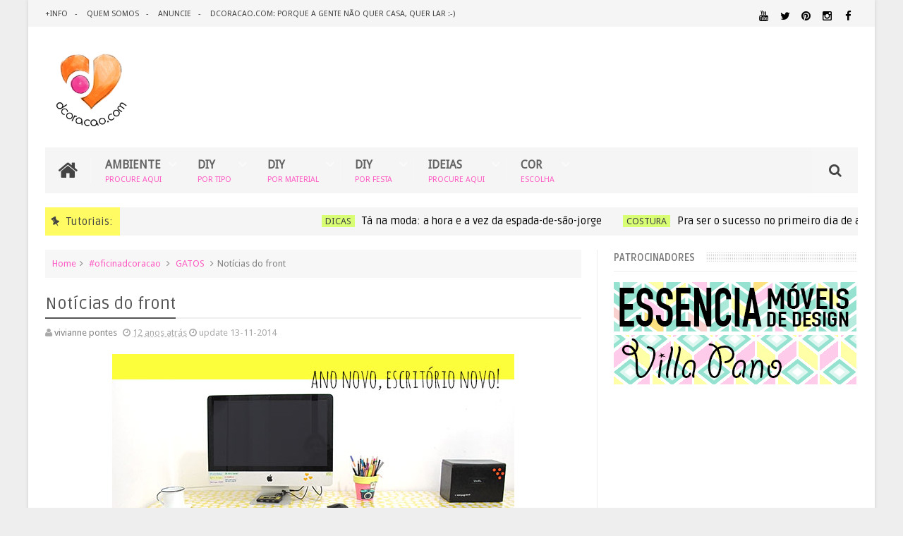

--- FILE ---
content_type: text/html; charset=UTF-8
request_url: http://www.dcoracao.com/2014/01/noticias-do-front.html
body_size: 52584
content:
<!DOCTYPE html>
<html class='v2' dir='ltr' xmlns='http://www.w3.org/1999/xhtml' xmlns:b='http://www.google.com/2005/gml/b' xmlns:data='http://www.google.com/2005/gml/data' xmlns:expr='http://www.google.com/2005/gml/expr'>
<head>
<link href='https://www.blogger.com/static/v1/widgets/335934321-css_bundle_v2.css' rel='stylesheet' type='text/css'/>
<meta content='UlG5AyCB0bJN-aWJ5_47qqwr0XhEgBvo3TuNm6KhXdA' name='google-site-verification'/>
<link href='//fonts.googleapis.com/css?family=Droid+Sans|Ruda:400,700' rel='stylesheet' type='text/css'/>
<link href='http://1.bp.blogspot.com' rel='preconnect'/>
<link href='http://2.bp.blogspot.com' rel='preconnect'/>
<link href='http://3.bp.blogspot.com' rel='preconnect'/>
<link href='http://4.bp.blogspot.com' rel='preconnect'/>
<link href='https://plus.google.com/+DcoracaoPontoCom' rel='publisher'/>
<meta content='text/html; charset=UTF-8' http-equiv='Content-Type'/>
<meta content='blogger' name='generator'/>
<link href='http://www.dcoracao.com/favicon.ico' rel='icon' type='image/x-icon'/>
<link href='http://www.dcoracao.com/2014/01/noticias-do-front.html' rel='canonical'/>
<link rel="alternate" type="application/atom+xml" title="dcoracao.com - blog de decoração e tutorial diy - Atom" href="http://www.dcoracao.com/feeds/posts/default" />
<link rel="alternate" type="application/rss+xml" title="dcoracao.com - blog de decoração e tutorial diy - RSS" href="http://www.dcoracao.com/feeds/posts/default?alt=rss" />
<link rel="service.post" type="application/atom+xml" title="dcoracao.com - blog de decoração e tutorial diy - Atom" href="https://www.blogger.com/feeds/8868208013655145190/posts/default" />

<link rel="alternate" type="application/atom+xml" title="dcoracao.com - blog de decoração e tutorial diy - Atom" href="http://www.dcoracao.com/feeds/290982783414538068/comments/default" />
<!--Can't find substitution for tag [blog.ieCssRetrofitLinks]-->
<link href='https://blogger.googleusercontent.com/img/b/R29vZ2xl/AVvXsEgch-Jp3Hd9wxBFDMUfIg-Utwvur-E2j1VNXlNfKcRNPiLu2FgnqgBrRw1M12inwa1T82D1slx6GLaZGfmqSv2SvhmT7RZfoPIJzWgIl2QwzPKljieuoFtA9KkNQMeD8gTXAlhohyphenhyphen3DY7Q/s1600/capa-escritorio.jpg' rel='image_src'/>
<meta content='http://www.dcoracao.com/2014/01/noticias-do-front.html' property='og:url'/>
<meta content='Notícias do front' property='og:title'/>
<meta content='Porque a gente não quer uma casa. A gente quer um lar. Um blog sobre decoração, design, estilo de vida, e outras coisinhas fofas.' property='og:description'/>
<meta content='https://blogger.googleusercontent.com/img/b/R29vZ2xl/AVvXsEgch-Jp3Hd9wxBFDMUfIg-Utwvur-E2j1VNXlNfKcRNPiLu2FgnqgBrRw1M12inwa1T82D1slx6GLaZGfmqSv2SvhmT7RZfoPIJzWgIl2QwzPKljieuoFtA9KkNQMeD8gTXAlhohyphenhyphen3DY7Q/w1200-h630-p-k-no-nu/capa-escritorio.jpg' property='og:image'/>
<link href='//netdna.bootstrapcdn.com/font-awesome/4.2.0/css/font-awesome.min.css' rel='stylesheet'/>
<meta content='width=device-width, initial-scale=1, maximum-scale=1' name='viewport'/>
<title>
Notícias do front - dcoracao.com - blog de decoração e tutorial diy
</title>
<meta content='Notícias do front' property='og:title'/>
<meta content='http://www.dcoracao.com/2014/01/noticias-do-front.html' property='og:url'/>
<meta content='article' property='og:type'/>
<meta content='https://blogger.googleusercontent.com/img/b/R29vZ2xl/AVvXsEgch-Jp3Hd9wxBFDMUfIg-Utwvur-E2j1VNXlNfKcRNPiLu2FgnqgBrRw1M12inwa1T82D1slx6GLaZGfmqSv2SvhmT7RZfoPIJzWgIl2QwzPKljieuoFtA9KkNQMeD8gTXAlhohyphenhyphen3DY7Q/s1600/capa-escritorio.jpg' property='og:image'/>
<meta content='dcoracao.com - blog de decoração e tutorial diy' property='og:site_name'/>
<meta content='http://www.dcoracao.com/' name='twitter:domain'/>
<meta content='Notícias do front' name='twitter:title'/>
<meta content='summary_large_image' name='twitter:card'/>
<meta content='https://blogger.googleusercontent.com/img/b/R29vZ2xl/AVvXsEgch-Jp3Hd9wxBFDMUfIg-Utwvur-E2j1VNXlNfKcRNPiLu2FgnqgBrRw1M12inwa1T82D1slx6GLaZGfmqSv2SvhmT7RZfoPIJzWgIl2QwzPKljieuoFtA9KkNQMeD8gTXAlhohyphenhyphen3DY7Q/s1600/capa-escritorio.jpg' name='twitter:image'/>
<meta content='Notícias do front' name='twitter:title'/>
<!-- Social Media meta tag need customer customization -->
<meta content='194993077298911' property='fb:app_id'/>
<meta content='viviannepontes@gmail.com' property='fb:admins'/>
<meta content='@dcoracaoblog' name='twitter:site'/>
<meta content='@dcoracaoblog' name='twitter:creator'/>
<!--[if IE]><style>.item .post-body img{width:auto;height:auto}</style><![endif]-->
<style type='text/css'>@font-face{font-family:'Droid Sans';font-style:normal;font-weight:400;font-display:swap;src:url(//fonts.gstatic.com/s/droidsans/v19/SlGVmQWMvZQIdix7AFxXkHNSbRYXags.woff2)format('woff2');unicode-range:U+0000-00FF,U+0131,U+0152-0153,U+02BB-02BC,U+02C6,U+02DA,U+02DC,U+0304,U+0308,U+0329,U+2000-206F,U+20AC,U+2122,U+2191,U+2193,U+2212,U+2215,U+FEFF,U+FFFD;}</style>
<style id='page-skin-1' type='text/css'><!--
/*
-----------------------------------------------
Blogger Template Style
Name:      BMAG Blogger Template
Designer:  Sweetheme Team
URL:      http://www.Sweethemes.com
* Version 1.3.3 - 27 oct 2014
- Fixed - problems appear if post doesn't contain image.
- Fixed - verify purchasing doesn't respond with high traffic.
----------------------------------------------- */
/* Variable definitions
====================
<Variable name="keycolor" description="Main Color" type="color" default="#1e87f0"/>
<Variable name="body.background" description="Background" type="background" color="#EEE" default="$(color) url() no-repeat fixed top center"/>
<Group description="Main Sittings" selector="body">
<Variable name="main.color" description="Main Theme Color" type="color" default="#FFC000"/>
<Variable name="text.color" description="Main Text Color" type="color" default="#828282"/>
<Variable name="body.font" description="Main Font" type="font" default="normal normal 13px Droid Sans"/>
</Group>
<Group description="links color" selector="body">
<Variable name="link.color" description="link color" type="color" default="#fd5dc3"/>
<Variable name="link.color.hover" description="link color hover" type="color" default="#fd5dc3"/>
</Group>
<Group description="Top Nav" selector="#header-top">
<Variable name="top.nav.bg" description="Background Color" type="color" default="#f5f5f5"/>
<Variable name="top.nav.text" description="Menu Text Color" type="color" default="#D1D1D1"/>
<Variable name="top.nav.text.hover" description="Menu Text Color Hover" type="color" default="#999"/>
<Variable name="top.social.bg" description="Social Icon Background" type="color" default="#474545"/>
<Variable name="top.social.color" description="Social Icon Color" type="color" default="#FFF"/>
</Group>
<Group description="Main Menu" selector="#header-tail">
<Variable name="main.nav.bg" description="Background Color" type="color" default="#f5f5f5"/>
<Variable name="main.nav.icon.color" description="Icons Color" type="color" default="#FFF"/>
<Variable name="main.nav.title.color" description="Menu Title Color" type="color" default="#FFC000"/>
<Variable name="main.nav.subtitle.color" description="Menu Sub-Title Color" type="color" default="#EEE"/>
</Group>
<Group description="News Ticker" selector=".ticker">
<Variable name="ticker.bg" description="Background Color" type="color" default="#f7f7f7"/>
<Variable name="ticker.title.bg" description="Title Background" type="color" default="#333"/>
<Variable name="ticker.title.color" description="Title Color" type="color" default="#fff"/>
<Variable name="ticker.tag.bg" description="Tag Background" type="color" default="#38c"/>
<Variable name="ticker.tag.color" description="Tag Color" type="color" default="#fff"/>
</Group>
<Group description="Ticker Links" selector=".ticker .recent-title a">
<Variable name="ticker.link.color" description="link color" type="color" default="#222"/>
<Variable name="ticker.link.color.hover" description="link color hover" type="color" default="#FFC000"/>
</Group>
<Variable name="header.font" description="blog title font" type="font" default="normal normal 60px Droid Sans"/>
<Variable name="titles.font" description="Titles Font" type="font" default="normal normal 15px Ruda"/>
<Variable name="post.body.font" description="Post Body Font" type="font" default="normal normal 13px Droid Sans"/>
<Variable name="desc.font" description="Small Description Font" type="font" default="normal normal 13px Droid Sans"/>
<Variable name="content.bg.color" description="Content Background Color" type="color" default="#FFF"/>
<Variable name="posts.link.color" description="Posts Links Color" type="color" default="#222"/>
<Variable name="posts.block.title" description="Posts Title Background" type="color" default="#F4F4F4"/>
*/
/*
CONTENTS
=======================
= A. Css Reset
= B. Body
= C. Header Section
= D. Social Icons Widget
= E. Magazine Section
= F. Posts Section
= G. Blogger Comments
= H. Blogger Widgets
= I. Sidebar Section
= J. Footer Section
= K. Error page
= L. Shortcodes
*/
/*=====================================
= A. Css Reset
=====================================*/
.fa{transition:all 0 ease;-webkit-transition:all 0 ease;-moz-transition:all 0 ease;-o-transition:all 0 ease}
*{outline:0;transition:all .5s ease;-webkit-transition:all .5s ease;-moz-transition:all .5s ease;-o-transition:all .5s ease}
*,:before,:after{-webkit-box-sizing:border-box;-moz-box-sizing:border-box;box-sizing:border-box}
a,abbr,acronym,address,applet,b,big,blockquote,body,caption,center,cite,code,dd,del,dfn,div,dl,dt,em,fieldset,font,form,h1,h2,h3,h4,h5,h6,html,i,iframe,img,ins,kbd,label,legend,li,object,p,pre,q,s,samp,small,span,strike,strong,sub,sup,table,tbody,td,tfoot,th,thead,tr,tt,u,ul,var{padding:0;border:0;outline:0;vertical-align:baseline;background:0 0}
ins{text-decoration:underline}
del{text-decoration:line-through}
blockquote{font-style:italic;color:#888}
dl,ul{list-style-position:inside;font-weight:700;list-style:none}
ul li{list-style:none}
caption,th{text-align:center}
img{border:none;position:relative}
a,a:visited{text-decoration:none;font-weight:400}
a{color:#fd5dc3}
a:hover{color:#93f4ff}
q:after,q:before{content:''}
p{margin:0}
abbr,acronym{border:0}
.clear{clear:both}
.section,.widget,.widget ul{margin:0;padding:0}
::-moz-selection{background-color:#fd5dc3;color:#fff}
::selection{background-color:#fd5dc3;color:#fff}
.blog-feeds,.post-feeds,.quickedit{display:none}
.status-msg-border{display:none}
.status-msg-body{position:relative;padding:0}
.status-msg-wrap{width:100%;background-color:#fff;color:#555;padding:30px 0;font-size:120%}
/*=====================================
= B. Body
=====================================*/
body{background:#EEEEEE none no-repeat scroll center center;position:relative;font:normal normal 13px Droid Sans;line-height:25px;color:#828282;margin:0;padding:0}
#outer-wrapper{max-width:1200px;margin:0 auto;background-color:#ffffff;box-shadow:0 0 5px #ccc}
#content-wrapper{overflow:hidden}
#main-wrapper{width:68%}
#sidebar-wrapper{width:32%;position:relative}
.row{margin-right:2%;margin-left:2%;max-width:1200px}
/*=====================================
= C. Header Section
=====================================*/
#header-wrapper{margin-bottom:20px}
#header-content{display:table;padding:20px 0;color:#555}
.header,.topad{display:table-cell;vertical-align:middle;width:100%}
.header .widget{max-width:250px}
.topad{max-width:728px;height:90px}
.topad h2{display:none}
.topad .widget{line-height:0}
.header a{color:#555}
#header-tail{height:65px;position:relative;background-color:#f5f5f5}
.menu #nav{display:none}
.selectnav{font:normal normal 13px Droid Sans;border:1px solid #fd5dc3}
.sub-menu{display:none}
#menu li,#menu ul{transition:all 0 ease;-webkit-transition:all 0 ease;-moz-transition:all 0 ease;-o-transition:all 0 ease}
.menu ul li{padding:15px 0;display:inline}
.menu ul li a{text-transform:uppercase;font-size:16px;color:#636363;font-weight:700;padding:0 20px;display:block;height:35px;margin:0;position:relative}
.menu ul li a span{font-size:11px;font-weight:400;display:block;margin-top:5px;color:#fd5dc3}
.home-icon .fa{font-size:30px;line-height:35px}
.menu ul li:hover{background-color:rgba(255,255,255,0.1)}
.menu ul li ul li{padding:0;margin:0;display:block;float:none;background-color:#f5f5f5}
.menu ul li ul li:hover{background-color:#f5f5f5}
.menu ul li ul a:hover{color:#444444;box-shadow:none;padding-left:30px;transition:.4s;background-color:rgba(255,255,255,0.1)}
.menu ul li ul a:before{font-family:fontawesome;vertical-align:middle;font-size:10px}
.home-icon{font-size:25px;position:absolute;top:15px;width:65px;height:35px;padding:0;text-align:center;z-index:9;color:#444444}
.home-icon:hover{color:#444444}
.hasSub a:after{font-family:'FontAwesome';content:'\f107';top:-3px;position:absolute;color:rgba(255,255,255,0.5);font-size:20px}
.hasSub ul a:after{content:'';line-height:0}
.menu ul li ul{position:absolute;z-index:999;padding-top:15px;display:none;width:200px}
.menu ul li ul a{margin-top:0;color:#444444;height:auto;line-height:16px;border:0;line-height:38px;height:38px;font-size:12px;font-weight:400;border-bottom:0px solid #222;border-top:0px solid #444}
#header-top{background-color:#f5f5f5;height:38px}
.menu-top li{display:inline-block;line-height:38px;padding:0}
.menu-top li a{color:#444444;text-transform:uppercase;font-size:11px}
.menu-top li a:hover{color:#fd5dc3}
.menu-top li a:after{content:'-'}
.menu-top li:last-child a:after{content:''}
.search-icon:before{content:"\f002";font-family:'FontAwesome'}
.search-icon{background-color:rgba(255,255,255,0.1);color:#444444;line-height:65px;height:65px;display:block;width:65px;text-align:center;font-size:19px;position:relative;z-index:99}
.search-icon:hover{background-color:#fd5dc3;color:#FFF}
#header-search .searchbox{position:absolute;top:0;height:65px;border:0;width:100%;z-index:98;background-color:#fd5dc3;color:#FFF;font-size:17px}
.searchbox::-webkit-input-placeholder{color:#FFF}
/*=====================================
= D. Social Icons Widget
=====================================*/
.social-sec .widget ul{padding:0}
.social-sec .LinkList ul{text-align:center}
.social-sec #social a{display:block;height:27px;width:27px;font-size:15px;margin-top:5.5px;color:#000000;background-color:#f5f5f5}
.social-sec #social a:before{display:inline-block;font-family:FontAwesome;font-style:normal;font-weight:400;line-height:27px;-webkit-font-smoothing:antialiased;-moz-osx-font-smoothing:grayscale}
.social-sec .facebook:before{content:"\f09a"}
.social-sec #social a.facebook:hover{background-color:#3b5998}
.social-sec .twitter:before{content:"\f099"}
.social-sec #social a.twitter:hover{background-color:#55acee}
.social-sec .gplus:before{content:"\f0d5"}
.social-sec #social a.gplus:hover{background-color:#dd4b39}
.social-sec .rss:before{content:"\f09e"}
.social-sec ul#social a.rss:hover{background-color:#f26522}
.social-sec .youtube:before{content:"\f167"}
.social-sec ul#social a.youtube:hover{background-color:#e52d27}
.social-sec .skype:before{content:"\f17e"}
.social-sec ul#social a.skype:hover{background-color:#00aff0}
.social-sec .stumbleupon:before{content:"\f1a4"}
.social-sec ul#social a.stumbleupon:hover{background-color:#eb4924}
.social-sec .tumblr:before{content:"\f173"}
.social-sec ul#social a.tumblr:hover{background-color:#35465c}
.social-sec .vine:before{content:"\f1ca"}
.social-sec ul#social a.vine:hover{background-color:#00b488}
.social-sec .stack-overflow:before{content:"\f16c"}
.social-sec ul#social a.stack-overflow:hover{background-color:#fe7a15}
.social-sec .linkedin:before{content:"\f0e1"}
.social-sec ul#social a.linkedin:hover{background-color:#0976b4}
.social-sec .dribbble:before{content:"\f17d"}
.social-sec ul#social a.dribbble:hover{background-color:#ea4c89}
.social-sec .soundcloud:before{content:"\f1be"}
.social-sec ul#social a.soundcloud:hover{background-color:#f80}
.social-sec .behance:before{content:"\f1b4"}
.social-sec ul#social a.behance:hover{background-color:#1769ff}
.social-sec .digg:before{content:"\f1a6"}
.social-sec ul#social a.digg:hover{background-color:#000}
.social-sec .instagram:before{content:"\f16d"}
.social-sec ul#social a.instagram:hover{background-color:#3f729b}
.social-sec .pinterest:before{content:"\f0d2"}
.social-sec ul#social a.pinterest:hover{background-color:#cc2127}
.social-sec .delicious:before{content:"\f1a5"}
.social-sec ul#social a.delicious:hover{background-color:#39f}
.social-sec ul#social a:hover{color:#fff;opacity:1;-webkit-border-radius:3px;-moz-border-radius:3px;border-radius:3px}
/*=====================================
= E. Magazine Section
=====================================*/
.img-Animate .recent-layout .recent-thumb,.img-Animate .recent-layout .first-thumb,.img-Animate .post-widget .rcp-thumb,.img-Animate .PopularPosts img,.img-Animate .home .post-thumb a{opacity:0;transition:all .5s ease;-webkit-transition:all .2s ease;-moz-transition:all .2s ease;-o-transition:all .2s ease;-webkit-transform:scale(.8);-moz-transform:scale(.8);transform:scale(.8)}
.img-Animate .show-with,.img-Animate .recent-layout .recent-thumb.show-with,.img-Animate .recent-layout .first-thumb.show-with,.img-Animate .post-widget .rcp-thumb.show-with,.img-Animate .PopularPosts img.show-with,.img-Animate .post-thumb a.show-with{opacity:1;transition:all .5s ease;-webkit-transition:all .2s ease;-moz-transition:all .2s ease;-o-transition:all .2s ease;-webkit-transform:scale(1);-moz-transform:scale(1);transform:scale(1)}
.ticker .title{font:normal normal 15px Ruda;height:40px;overflow:hidden;line-height:40px;padding:0 10px;background-color:#fefc62;color:#444444}
.ticker .layout-content{overflow:hidden}
.ticker .layout-content li{display:inline-block;height:40px;line-height:40px;padding:0}
.ticker{height:40px;overflow:hidden;margin-bottom:20px;background-color:#f5f5f5}
.ticker .post-tag{display:inline-block;background-color:#d8ff74;color:#444444;padding:2px 5px;line-height:1}
.ticker .recent-title{display:inline-block}
.ticker .recent-title a{color:#000000}
.ticker .recent-title a:hover{color:#fd5dc3}
.tickercontainer,.tickercontainer .mask,ul.newsticker{-webkit-transition:all 0 linear;-moz-transition:all 0 linear;-o-transition:all 0 linear;transition:all 0 linear;list-style:none;margin:0}
.tickercontainer{margin:0;padding:0;overflow:hidden}
.tickercontainer .mask{position:relative;overflow:hidden}
.newsticker{position:relative;list-style-type:none;margin:0;padding:0}
.tickeroverlay-left{display:none}
.tickeroverlay-right{display:none}
.sidebar .post-widget li{overflow:hidden;border-bottom:1px solid #eee;padding:10px 0}
.footer-column .post-widget li{overflow:hidden;border-bottom:1px solid #FD5DC3;padding:10px 0}
.post-widget li:first-child{padding-top:0}
.post-widget li:last-child{border-bottom:none}
.post-widget .rcp-thumb{display:block;width:60px;height:60px;border-radius:2px}
.post-widget .rcp-title{font:normal normal 15px Ruda;margin:5px 0 8px}
.post-widget .rcp-title a{color:#636363;font-weight:700;font-size:14px}
.post-widget .rcp-title a:hover{color:#fd5dc3;text-decoration:underline}
.footer-column .post-widget .rcp-title a{color:#888}
.footer-column .post-widget .rcp-title a:hover{color:#888}
.footer-column .recent-date,.footer-column .recent-author,.footer-column .recent-date:before,.footer-column .recent-author:before{color:#999}
.intro .widget-content,.recent-layout .widget-content,.recent-layout h2.title,.ticker .widget-content{display:none}
.recent-layout .box-title h2.title{font:normal normal 15px Ruda;display:inline-block}
.more-link{height:20px;line-height:20px;padding:0 5px;background-color:#F5F5F5;margin-top:7px;font-size:11px;color:#aaa}
.more-link:after{font-family:fontawesome;font-size:9px;vertical-align:middle}
.box-title{background-color:#f5f5f5;margin-bottom:15px;border-bottom:3px solid #fd5dc3}
.box-title h2{background-color:#fd5dc3;display:inline-block}
.box-title h2 a{color:#444444;font-weight:700;font-size:15px;text-transform:uppercase;display:block}
.box-title h2 a:before{content:'\f143';font-family:fontawesome;font-size:16px;vertical-align:middle;font-weight:400}
.recent-date:before{content:'\f073';font-family:fontawesome;color:#bbb}
.recent-date{color:#999;font-weight:400;font-size:12px}
.recent-author:before{content:'\f007';font-family:fontawesome;color:#bbb}
.recent-author{color:#999;font-weight:400;font-size:12px}
.intro-loader{position:absolute;top:0;width:100%;height:100%}
.intro{position:relative}
.intro-loader .fa{position:absolute;top:50%;left:50%;margin-left:-10px;margin-top:-10px;font-size:20px;color:#222}
.intro .widget{margin-bottom:20px!important;height:450px;overflow:hidden}
.intro h2{display:none;display:none}
.intro .rcp-thumb{width:100%;height:215px;display:block}
.intro li:hover .rcp-thumb{-webkit-transform:scale(1.1);-moz-transform:scale(1.1);transform:scale(1.1);transition:all .3s ease;-webkit-transition:all .3s ease;-moz-transition:all .3s ease;-o-transition:all .3s ease}
.intro .rcp-title{font:normal normal 15px Ruda;font-size:16px}
.intro .rcp-thumb:after{content:no-close-quote;position:absolute;bottom:0;width:100%;height:151px;background:url(https://blogger.googleusercontent.com/img/b/R29vZ2xl/AVvXsEjvzVBNsStlvnDqVbpufPrHk8yufrCJC1BURpounnX0O6I-1Ptt3PJ2ZYaia_5Wd7URZz_1_1DCVZtPFeI5H46L6ufqzq87uBNnOMMQWG9DYPJl7wsXT6XZz5s2CX3qutPflCHqkOm3xvI/s1600/gradient.png) repeat-x;opacity:.8}
.intro li{width:40%;height:215px;position:relative;padding:.1px;overflow:hidden}
.intro li:nth-child(2){margin-bottom:20px}
.intro li:first-child{width:58.333333333%;height:450px}
.intro li:first-child .rcp-thumb{height:450px}
.intro li:first-child .rcp-title{font-size:25px}
.intro .post-panel{position:absolute;bottom:20px}
.intro .rcp-title a{color:#FFF;font-weight:700;position:relative;bottom:10px;line-height:14px}
.intro .recent-date:before{color:#bbb}
.intro .recent-date{color:#bbb}
.intro .recent-author:before{color:#bbb}
.intro .recent-author{color:#bbb}
.intro .post-tag{position:absolute;top:15px;background-color:#FD5DC3;color:#444444;padding:10px;text-transform:uppercase;font-weight:700;z-index:99}
.intro li:nth-child(2) .post-tag{background-color:#93F4FF}
.intro li:nth-child(3) .post-tag{background-color:#FEFC62}
.recent-layout .widget{margin-bottom:20px;overflow:hidden;}
.recent-layout .recent-sec .widget:last-child{margin-bottom:20px}
.recent-title{font:normal normal 15px Ruda}
.fbig .first-thumb:hover,.fbig .recent-thumb:hover{-webkit-transform:scale(1.1)!important;-moz-transform:scale(1.1)!important;transform:scale(1.1)!important;transition:all .3s ease!important;-webkit-transition:all .3s ease!important;-moz-transition:all .3s ease!important;-o-transition:all .3s ease!important}
.fbig .first .rthumbc{width:50%;height:200px}
.fbig .first-thumb{width:100%;height:200px;display:block}
.fbig .first{overflow:hidden}
.rthumbc{overflow:hidden}
.fbig ul li .rthumbc{width:90px;height:60px;display:table-cell;vertical-align:middle}
.fbig ul li .recent-thumb{width:90px;height:60px;display:block}
.fbig ul li .recent-content{display:table-cell;vertical-align:middle}
.fbig .recent-title a{font-weight:700;color:#636363;margin-bottom:10px;display:inline-block}
.fbig .first-content .recent-title a{font-size:18px}
.fbig .recent-des{margin-top:15px;font:normal normal 13px Droid Sans;line-height:22px}
.fbig1 .first{margin-bottom:15px;padding-bottom:15px;border-bottom:1px solid #EEE}
.fbig1 .first .rthumbc{display:table-cell;vertical-align:middle}
.fbig1 .first-thumb{display:block}
.fbig1 .first-content{display:table-cell;vertical-align:middle}
.fbig1 ul li{display:inline-block;width:48%;padding-bottom:15px;margin-bottom:15px;padding-top:0;border-bottom:1px solid #EEE;height:77px}
.fbig1 ul li:nth-child(4),.fbig1 ul li:nth-child(5){border-bottom:0;padding-bottom:0;margin-bottom:0;height:62px}
.fbig2 .first{width:50%}
.fbig2 .first .rthumbc{width:100%;margin-bottom:15px}
.fbig2 .first-thumb{width:100%}
.fbig2 ul li{display:block;width:48%;padding-bottom:15px;margin-bottom:15px;padding-top:0;border-bottom:1px solid #EEE}
.fbig2 ul li:last-child{border-bottom:0;padding-bottom:0;margin-bottom:0}
.column{width:47.15%;display:inline-block}
.column .first .rthumbc{width:100%;margin-bottom:15px}
.column .first-thumb{width:100%}
.column .first,.column ul li{border-bottom:1px solid #EEE;margin-bottom:15px;padding-top:0}
.column .first{padding-bottom:15px}
.column ul li{padding-bottom:15px}
.column ul li:last-child{border-bottom:0;margin-bottom:0;padding-bottom:0}
.list ul li{display:inline-block;width:48%;padding-bottom:15px;margin-bottom:15px;padding-top:0;border-bottom:1px solid #EEE;height:77px}
.list ul li:last-child,.list ul li:nth-child(5){border-bottom:0;padding-bottom:0;margin-bottom:0;height:62px}
.recent-title a:hover{text-decoration:underline;color:#fd5dc3}
.recent-block .recent-thumb{width:100%;height:150px;display:block}
.recent-block ul li{width:33%;display:inline-block;position:relative;padding:0;margin-bottom:2px}
.recent-block .recent-title a{font-weight:700;margin-bottom:5px;display:inline-block}
.gallery ul li{height:150px;overflow:hidden}
.gallery li:hover .recent-content{bottom:10px}
.gallery li:hover .recent-thumb{opacity:.4!important}
.gallery li:hover{background-color:#000}
.gallery .recent-date,.gallery .recent-author{color:#BBB}
.gallery .recent-content{position:absolute;bottom:-100%}
.gallery .recent-title a{font-size:15px;color:#ffffff}
.videos ul li:nth-child(4),.videos ul li:nth-child(5),.videos ul li:nth-child(6){margin-bottom:0;padding-bottom:0;border-bottom:0}
.videos ul li{width:32%}
.videos .recent-title a{color:#636363;height:20px;overflow:hidden;margin-bottom:0;padding-bottom:2px}
.videos .recent-title a:hover{color:#fd5dc3}
.videos ul li,.videos .recent-thumb{margin-bottom:15px;padding-bottom:15px;border-bottom:1px solid #F0F0F0}
.videos ul li .recent-thumb:before{content:'\f01d';font-family:fontawesome;position:absolute;height:150px;width:100%;text-align:center;line-height:150px;color:#FFF;font-size:0;font-weight:400;opacity:.5;transition-timing-function:linear,ease-out-in;transition:.4s}
.videos .recent-thumb{position:relative}
.videos .recent-thumb:hover{opacity:1}
.videos .recent-thumb:hover:before{background-color:#000;opacity:.5;font-size:5em;transition-timing-function:linear,ease-in-out;transition:.1s;transition-delay:.1s}
.owl-carousel .owl-wrapper:after{content:".";display:block;clear:both;visibility:hidden;line-height:0;height:0}
.owl-carousel{display:none;position:relative;width:100%;-ms-touch-action:pan-y}
.owl-carousel .owl-wrapper{display:none;position:relative;-webkit-transform:translate3d(0px,0px,0px)}
.owl-carousel .owl-wrapper-outer{overflow:hidden;position:relative;width:100%}
.owl-carousel .owl-wrapper-outer.autoHeight{-webkit-transition:height 500ms ease-in-out;-moz-transition:height 500ms ease-in-out;-ms-transition:height 500ms ease-in-out;-o-transition:height 500ms ease-in-out;transition:height 500ms ease-in-out}
.owl-controls .owl-page,.owl-controls .owl-buttons div{cursor:pointer}
.owl-controls{-webkit-user-select:none;-khtml-user-select:none;-moz-user-select:none;-ms-user-select:none;user-select:none;-webkit-tap-highlight-color:rgba(0,0,0,0)}
.grabbing,.grabbing a,.grabbing *{cursor:e-resize!important}
.owl-carousel .owl-wrapper,.owl-carousel .owl-item{-webkit-backface-visibility:hidden;-moz-backface-visibility:hidden;-ms-backface-visibility:hidden;-webkit-transform:translate3d(0,0,0);-moz-transform:translate3d(0,0,0);-ms-transform:translate3d(0,0,0)}
.owl-prev,.owl-next{width:28px;height:22px;background-color:#fff;text-align:center;line-height:22px;font-size:12px;margin-top:5px;color:#aaa;display:inline-block}
.owl-next:before{font-family:fontawesome}
.owl-prev:before{font-family:fontawesome}
.carousel.recent-block .recent-thumb{height:180px}
.carousel .recent-content{position:absolute;bottom:10px;width:90%;left:5%}
.carousel .recent-content .recent-title a{color:#fff;font-size:14px}
.carousel .recent-content .recent-date,.carousel .recent-content .recent-author{color:#bbb}
.carousel .recent-thumb:before{content:no-close-quote;position:absolute;bottom:0;width:100%;height:150px;background:url(https://blogger.googleusercontent.com/img/b/R29vZ2xl/AVvXsEjvzVBNsStlvnDqVbpufPrHk8yufrCJC1BURpounnX0O6I-1Ptt3PJ2ZYaia_5Wd7URZz_1_1DCVZtPFeI5H46L6ufqzq87uBNnOMMQWG9DYPJl7wsXT6XZz5s2CX3qutPflCHqkOm3xvI/s1600/gradient.png) repeat-x;opacity:.8}
.carousel li{padding:0;position:relative;overflow:hidden;margin:0 5px;list-style:none}
.owl-carousel{border:1px solid #DDD;padding:5px 0}
.carousel li{background-color:#111}
.carousel li:hover .recent-thumb{-webkit-transform:scale(1.1)!important;-moz-transform:scale(1.1)!important;transform:scale(1.1)!important;transition:all .3s ease!important;-webkit-transition:all .3s ease!important;-moz-transition:all .3s ease!important;-o-transition:all .3s ease!important;opacity:.5}
.slider *{transition:all 0 ease;-webkit-transition:all 0 ease;-moz-transition:all 0 ease;-o-transition:all 0 ease}
.slider li:hover .recent-thumb{-webkit-transform:scale(1.1)!important;-moz-transform:scale(1.1)!important;transform:scale(1.1)!important;transition:all .3s ease!important;-webkit-transition:all .3s ease!important;-moz-transition:all .3s ease!important;-o-transition:all .3s ease!important;opacity:.5!important}
.slider .owl-carousel{border:0;padding:0}
.slider .owl-item li{margin:0;padding:0}
.slider.recent-block .recent-thumb{height:400px}
.slider.carousel .recent-content{bottom:20px;text-align:center}
.slider.carousel .recent-content .recent-title a{font-size:25px;margin-bottom:10px;text-transform:uppercase}
.slider .recent-des{line-height:22px;font-size:14px;color:#BBB;margin-top:10px;max-width:550px;margin-right:auto;margin-left:auto}
.slider.carousel .recent-thumb:before{opacity:.9;background-size:250px 100%;height:250px}
.slider .owl-controls{position:absolute;top:10px;left:10px}
.slider .owl-prev,.slider .owl-next{height:40px;line-height:40px;width:40px;font-size:14px;opacity:.6;background-color:#000;color:#444444}
.slider .owl-prev:hover,.slider .owl-next:hover{opacity:.9;background-color:#fd5dc3}
/*=====================================
= F. Posts Section
=====================================*/
.post-thumb a{-webkit-transition:all .6s;-moz-transition:all .6s;-o-transition:all .6s;transition:all .6s}
.post-thumb a:hover{-webkit-transform:scale(1.1)!important;-moz-transform:scale(1.1)!important;transform:scale(1.1)!important;transition:all .3s ease!important;-webkit-transition:all .3s ease!important;-moz-transition:all .3s ease!important;-o-transition:all .3s ease!important}
.postags{position:absolute;top:5px}
.postags a{padding:5px;display:inline-block;background:#fd5dc3;margin:0;color:#444444}
.postags a:nth-child(2){background-color:#D8FF74}
.postags a{display:none}
.postags a:first-child,.postags a:nth-child(2){display:inline-block}
.postags a:hover{background:#aaa}
.index .status-msg-wrap{background-color:#FFF;border:1px solid #EEE;padding:15px 0;margin-top:0;margin-bottom:20px}
#related-posts .owl-prev,#related-posts .owl-next{height:40px;line-height:40px;width:40px}
#related-posts .owl-controls{position:absolute;bottom:10px}
#related-posts{margin-bottom:20px}
#related-posts .owl-carousel{padding:6px 5px}
.rnav li{width:100%;display:inline-block;height:300px;overflow:hidden;position:relative}
.rnav li .rnav-img{width:100%;height:300px;display:block}
.rnav li .rnav-conent{position:absolute;top:50%;height:20px;width:90%;text-align:center;margin-top:-10px}
.rnav-title a{color:#222;font-size:17px}
.rnav li .rnav-conent{transform:scale(10);-webkit-transform:scale(10);-moz-transform:scale(10);-o-transform:scale(10);-ms-transform:scale(10);transition:all .5s ease;-webkit-transition:all .2s ease;-moz-transition:all .2s ease;-o-transition:all .2s ease;-ms-transition:all .2s ease;opacity:0}
.rnav li:hover .rnav-conent{transform:scale(1);-webkit-transform:scale(1);-moz-transform:scale(1);-o-transform:scale(1);-ms-transform:scale(1);opacity:1}
.rnav li:hover .rnav-img{opacity:.2}
.sharepost li{width:19%;border:1px solid #EEE;padding:0}
.sharepost li a{padding:10px 0;background-color:#aaa;color:#fff;display:block;border-radius:2px;}
.sharepost{overflow:hidden;text-align:center;margin-bottom:20px}
.sharepost li a:hover{opacity:1}
.sharepost li .twitter:hover{background-color:#55acee}
.sharepost li .facebook:hover{background-color:#3b5998}
.sharepost li .gplus:hover{background-color:#dd4b39}
.sharepost li .pinterest:hover{background-color:#cc2127}
.sharepost li .linkedin:hover{background-color:#0976b4}
.newrevi{display:none}
.item .intro,.item .recent-layout,.item .posts-title{display:none}
.pagenavi{padding:0 20px;text-align:center;padding-top:20px;border-top:1px solid #F0F0F0;margin:20px 0}
.pagenavi a,.pagenavi span{margin-top: 5px;padding:10px;display:inline-block;background-color:#fd5dc3;color:#FFF}
.pagenavi span.current,.pagenavi a:hover{background-color:#000}
.posts-title{background-color:#f5f5f5;margin-bottom:15px;border-bottom:3px solid #fd5dc3}
.posts-title h2{font:normal normal 15px Ruda;background-color:#fd5dc3;display:inline-block}
.posts-title h2 a{color:#444444;font-weight:700;font-size:15px;text-transform:uppercase;display:block}
.posts-title h2 a:before{content:'\f143';font-family:fontawesome;font-size:16px;vertical-align:middle;font-weight:400}
.posts-link{height:20px;line-height:20px;padding:0 5px;background-color:#f5f5f5;margin-top:9px;text-transform:uppercase;font-size:11px;color:#aaa}
.posts-link:after{font-family:fontawesome;font-size:9px;vertical-align:middle}
.post-snippet{margin-top:10px;margin-bottom:10px;font:normal normal 13px Droid Sans;line-height:22px;color:#717171}
.post-readmore a{display:inline-block;margin-bottom:0;font-weight:400;text-align:center;vertical-align:middle;cursor:pointer;background-image:none;white-space:nowrap;line-height:1.42857143;color:#444444;background-color:#fd5dc3;border-radius:2px;font-size:12px;padding:5px 12px;margin-top:10px;outline:none;border:none;width:83px}
.post-readmore a:hover{background:rgba(0,0,0,0.5);width:119px}
#post-foot{position:relative}
.post-share{display:none;position:absolute;background:#444;padding:10px;border-radius:2px;top:-25px;transition:all 0 ease;-webkit-transition:all 0 ease;-moz-transition:all 0 ease;-o-transition:all 0 ease}
.post-share:before{content:"";position:absolute;width:10px;height:10px;top:45%;z-index:0;background:#444;border-style:solid;border-color:#444;-webkit-transform:rotate(224deg);-moz-transform:rotate(224deg);-ms-transform:rotate(224deg);-o-transform:rotate(224deg);transform:rotate(224deg)}
.post-share ul{margin:0;padding:0}
.post-share ul li{margin:0;padding:0}
.post-share ul li a{color:#fff;border-bottom:1px solid #555;padding:5px;display:block}
.post-share ul li a:last-child{border-bottom:0}
.post-share ul li a:hover{color:#eee}
.post-sharebtn{display:block;padding:5px 10px 4px;background:#f4f4f4;border-radius:2px;margin:10px;cursor:pointer}
.post-sharebtn:hover{background:#fd5dc3;color:#fff}
.post-share .twitter{background-color:#55acee}
.post-share .share{background-color:#3b5998}
.post-share .plus{background-color:#dd4b39}
.fa-share-alt:before{content:"\f1e0"}
.fa-twitter:before{content:"\f099"}
.fa-facebook:before{content:"\f09a"}
.fa-google-plus:before{content:"\f0d5"}
.fa-long-arrow-right:before{content:"\f178"}
.index .post-title{font:normal normal 15px Ruda;margin-bottom:10px}
.index .post-title a{font-weight:700;color:#636363;font-size:17px}
.index .post-title a:hover{text-decoration:underline}
.fa-angle-right:before{margin:0 5px}
.breadcrumbs{padding:10px;background:#F7F7F7;margin-bottom:20px}
.item article{margin-top:20px}
.item .post-heading{position:relative;margin:10px 0;border-bottom:2px solid #eee}
.item .post-title{font:normal normal 15px Ruda;border-bottom:2px solid #555;color:#555;display:inline-block;padding-bottom:5px;font-size:24px;font-weight:500;position:relative;top:2px}
.item .post-body{width:100%;font:normal normal 14px Droid Sans;color:#5E5E5E;font-size:15px;line-height:26px;overflow:hidden}
.post-body h1,.post-body h2,.post-body h3,.post-body h4,.post-body h5,.post-body h6{margin-bottom:15px;color:#555}
.item .post-outer{padding:0}
.item .post-body img{max-width:100%}
.index article{display:table-cell;vertical-align:middle}
.post-thumb{display:table-cell;vertical-align:middle;line-height:0;position:relative;overflow:hidden;width:360px}
.post-thumb a{display:block;width:100%;height:200px;overflow:hidden;border-radius:2px}
.index .post{overflow:hidden;display:table}
.index .post-outer{margin-bottom:15px;padding-bottom:15px;overflow:hidden;border-bottom:1px solid #eee}
.index .post-outer:last-child{border-bottom:0;margin-bottom:0;padding-bottom:0}
.index #main-wrapper #main{margin-bottom:20px}
.post-thumb img{width:100%;height:auto}
.post-meta a,.post-meta i ,#updated_date{color:#aaa}
.post-pager li{padding:0;display:inline-block;width:50%}
.post-pager li strong{display:block;padding:0 0 10px}
ul.post-pager{background-color:#FFF;border:1px solid #EEE;display:block;width:100%;overflow:hidden}
.post-pager li a{color:#555;display:block;padding:20px 35px}
.post-pager li:hover{background-color:#fd5dc3}
.post-pager li:hover a{color:#888;background:#f8f8f8}
ul.post-pager *{transition:all 0 ease;-webkit-transition:all 0 ease;-moz-transition:all 0 ease;-o-transition:all 0 ease}
.postarea-wrapper{padding:0;overflow:hidden}
.tags{display:block;padding:20px 0}
/* Changes Start - End of the post tags , overlapping issue resolved */
.tags a{font:normal 10px tahoma;background:#ccc;line-height:100%!important;padding:8px;margin-bottom:5px;color:#fff;background-color:#aaa;border-radius:3px;-webkit-border-radius:3px;text-align:center;display:inline-block;text-transform:uppercase;text-decoration:none;transition:.4s}
.tags a:hover{color:#fff!important;background:#666;transition:.4s}
/* Changes End - End of the post tags , overlapping issue resolved */
.articleAuthor{overflow:hidden;margin-bottom:20px}
.authorContent{overflow:hidden;background:#f8f8f8;padding:30px;margin:1px;margin-bottom:0}
.authorLeft{overflow:hidden}
.authorLeft .authorAvatar{overflow:hidden;border-radius:50%}
.authorLeft .authorAvatar img{display:block}
.authorDetails{overflow:hidden;margin-bottom:5px;margin-top:10px}
.authorDetails h2{font-size:16px;color:#555}
.authorDetails span{display:block;padding-top:3px}
.articleAuthor .authorContent p{line-height:20px;margin-bottom:10px}
.authorContent .authorSocial{border-bottom:none}
.authorSocial{padding:0 10px 10px}
.authorSocial a{font-size:12px;speak:none;font-style:normal;font-weight:400;font-variant:normal;text-transform:none;padding:7px;display:inline-block;background:#444;color:#fff;width:24px;height:24px;border-radius:2px}
.authorSocial a:hover{background:#fd5dc3}
/*=====================================
= G. Blogger Comments
=====================================*/
#comments{line-height:1.5em;margin-top:25px}
#gpluscomments{margin-top:25px!important}
.comments .comment-block{margin-left:0}
.comments .comments-content .comment{margin-bottom:16px;padding-bottom:8px;border-bottom:1px solid #eee}
.comments .comments-content .comment-content{font-weight:400;margin:24px 0 10px;line-height:2em;margin:25px 0 0;max-width:500px}
.comments .comments-content .comment:first-child{padding-top:16px;border-top:1px solid #eee}
.comments .comments-content .comment{margin:0 0 25px;padding:0;border-bottom:1px solid #eee}
.comments .comments-content .comment-header{margin:8px 0 0;display:inline-block}
.comments .comments-content .user a:after{content:'says';margin-left:5px;font-size:12px;font-style:italic;display:inline;color:#BBB}
.comments .comments-content .datetime a{color:#BBB;border-bottom:1px dashed;padding-bottom:2px}
.comments .comments-content .comment-replies .comment{border-top:0}
.comments .comments-content .comment:last-child{border-bottom:0;margin-bottom:15px}
.comments .comments-content .user{font-style:normal;font-weight:500;display:block;margin:0;padding:0}
.comments .comments-content .user a{color:#888;font-weight:500;font-size:15px}
.comments .comments-content .icon.blog-author{margin:0!important;display:none!important}
.comments .comments-content .datetime{font-size:12px}
.comments .avatar-image-container{max-height:60px;overflow:hidden;width:60px;border-radius:3px}
.comments .avatar-image-container img{max-width:100%}
.comments .comment .comment-actions a{background:#eee;margin-top:-22px;padding:3px 15px;color:#888;border-radius:2px;font-style:italic;font-weight:500}
.comments .comment .comment-actions a:hover{text-decoration:none;background:#fd5dc3;color:#FFF}
.comments-tabs.simpleTab .tab-content{background-color:transparent;padding:0;margin-top:20px}
.comments-tabs.simpleTab{border:1px solid #EEE;padding:15px;margin-top:25px;margin-bottom:25px}
.comments-tabs.simpleTab .tab-wrapper li a{border-radius:3px;text-transform:uppercase;background-color:#BBB}
.comments-tabs.simpleTab .tab-wrapper li a.activeTab{background-color:#fd5dc3}
.comments-tabs-header{overflow:hidden}
.comments-tabs-header h3{line-height:35px;color:#555}
.comments-tabs-header h3:before{content:'';display:inline-block;width:5px;height:5px;background-color:#fd5dc3;vertical-align:middle}
/*=====================================
= H. Blogger Widgets
=====================================*/
.flickr_widget .flickr_badge_image{width:25%;margin-bottom:10px;overflow:hidden;display:inline-block}
.flickr_widget .flickr_badge_image img:hover{opacity:0.5}
.widget-item-control{display:none!important}
.PopularPosts img:hover{opacity:.4}
.PopularPosts .widget-content ul li{padding:0;display:inline-block;margin-bottom:10px;padding-bottom:4px;padding-top:0;border-bottom:1px solid #EEE}
.PopularPosts .widget-content ul li:last-child,.footer-column .PopularPosts .widget-content ul li:last-child{border-bottom:0;margin-bottom:0;padding-bottom:0}
.PopularPosts .item-title{font:normal normal 15px Ruda;line-height:22px;font-size:15px}
.item-title a{font-weight:700;color:#636363;margin-bottom:5px}
.item-title a:hover{text-decoration:underline}
.PopularPosts .item-snippet{height:40px;overflow:hidden;font:normal normal 13px Droid Sans;line-height:22px}
#ArchiveList select{border:1px solid #EEE;padding:8px;width:100%;cursor:pointer;font:normal normal 13px Droid Sans}
.PopularPosts .item-thumbnail{line-height:21px;overflow:hidden}
.PlusBadge .widget-title{margin-bottom:15px}
.sidebar .LinkList li:before,.footer .LinkList li:before,.sidebar .PageList li:before,.footer .PageList li:before{display:inline-block;font-family:FontAwesome;font-style:normal;font-weight:400;line-height:1;-webkit-font-smoothing:antialiased;-moz-osx-font-smoothing:grayscale}
.FollowByEmail td{width:100%}
.FollowByEmail .follow-by-email-inner .follow-by-email-submit{width:35%;border-radius:2px;height:35px;font:normal normal 13px Droid Sans;font-size:12px;color:#fff;background-color:#93f4ff}
.FollowByEmail .follow-by-email-inner .follow-by-email-submit:hover{background-color:#fd5dc3;color:#FFF}
.FollowByEmail .follow-by-email-inner .follow-by-email-address{height:40px;border:1px solid #EEE;margin-bottom:5px;font:normal normal 13px Droid Sans;font-size:12px}
.FollowByEmail .follow-by-email-inner .follow-by-email-address:focus{border:1px solid #EEE}
.FollowByEmail .widget-content:before{content:"Que tal receber as novidades por email? Basta inserir o seu email na caixinha.";font-size:12px;line-height:21px;margin-bottom:5px;display:block}
.list-label-widget-content ul li{list-style:none;padding:0;position:relative}
.list-label-widget-content ul{padding:0}
.list-label-widget-content ul li a{display:block;color:#777;padding:5px 0;border-bottom:1px solid rgba(238,238,238,0.5);font-size:12px;position:relative;z-index:9;font-weight:500}
.list-label-widget-content span{display:block;color:#fd5dc3;padding:10px 0;border-bottom:1px solid rgba(238,238,238,0.5);font-size:12px;position:relative;z-index:9;font-weight:500}
.footer-column .list-label-widget-content span{display:block;color:#fd5dc3;padding:10px 0;border-bottom:1px solid #FD5DC3;font-size:12px;position:relative;z-index:9;font-weight:500}
.footer-column .list-label-widget-content ul li a{color:#aaa;border-bottom:1px solid #FD5DC3}
.list-label-widget-content ul li:after{content:'';height:36px;width:0;position:absolute;top:0;z-index:1;transition:all .8s ease;-webkit-transition:all .8s ease;-moz-transition:all .8s ease;-o-transition:all .8s ease}
.list-label-widget-content ul li:hover a{color:#fd5dc3!important;border-bottom:1px solid #fd5dc3}
.list-label-widget-content ul li a:before{display:inline-block;font-family:FontAwesome;font-style:normal;font-weight:400;line-height:1;-webkit-font-smoothing:antialiased;-moz-osx-font-smoothing:grayscale;height:25px;line-height:25px;text-align:center;color:#555}
.list-label-widget-content ul li:hover a:before{color:#fd5dc3}
.cloud-label-widget-content span{}
/* Changes Start - For sidebar Tags , reducing spacing and changing hover color to match theme */
.cloud-label-widget-content span a{background-color:#fff;color:#aaa;border-radius:2px; }
.cloud-label-widget-content span a:hover{background-color:#fd5dc3;color:#fff;text-decoration:none}
/* Changes End - For sidebar Tags , reducing spacing and changing hover color to match theme */
.label-size span{background-color:#7C7C7C;color:#fff;padding:1px 7px;border-radius:2px;margin:-2px 0!important}
.contact-form-name,.contact-form-email,.contact-form-email-message,.contact-form-widget{max-width:none;margin-bottom:15px;padding:5px}
.contact-form-name,.contact-form-email,.contact-form-email-message{background-color:#f3f3f3;border:0}
.contact-form-button-submit{max-width:none;width:100%;height:35px;border:0;background-image:none;background-color:#93f4ff;cursor:pointer;font:normal normal 13px Droid Sans;font-style:normal;font-weight:400}
.contact-form-name:focus,.contact-form-email:focus,.contact-form-email-message:focus{border:0;box-shadow:none}
.contact-form-name:hover,.contact-form-email:hover,.contact-form-email-message:hover{border:0}
.contact-form-button-submit:hover{background-color:#FD5DC3;background-image:none;border:0}
.commentswidget li .avatarImage{position:relative;overflow:hidden;padding:0}
.commentswidget li{background:none!important;clear:both;list-style:none;word-break:break-all;display:block;border-bottom:1px solid #f4f4f4;overflow:hidden;margin:0;padding-bottom:10px;margin-bottom:10px;padding-top:0}
.commentswidget li:last-child{padding-bottom:0;margin-bottom:0;border-bottom:0}
.commentswidget li span{margin-top:4px;color:#ccc;display:block;font:normal normal 13px Droid Sans;line-height:22px;text-transform:lowercase}
.avatarRound{-webkit-border-radius:3px;-moz-border-radius:3px;-ms-border-radius:3px;-o-border-radius:3px;border-radius:3px;width:45px;height:45px}
.commentswidget a{color:#888;position:relative;font-size:14px;font-size:13px;text-transform:uppercase;display:block;overflow:hidden}
.commentswidget{list-style:none;padding:0}
.social-counter{margin:0;padding:0;overflow:hidden}
.social-counter ul{margin:0;padding:0}
.social-counter ul li{width:25%;text-align:center;margin:0;padding:20px 0;border-bottom:1px solid #f3f3f3;position:relative}
.social-item:nth-child(5),.social-item:nth-child(6),.social-item:nth-child(7),.social-item:nth-child(8){border:none}
.social-counter ul li a{margin:0;padding:0}
.item-icon{margin:0 0 10px;float:none;width:38px;height:38px;display:inline-block;line-height:38px;text-align:center;vertical-align:middle;background-color:#a3a3a3;color:#fff;font-size:18px;border-radius:2px;transition:.8s}
.item-count{display:block;color:#5f5f5f;font-weight:700;font-size:14px;line-height:20px}
.item-text{display:block;color:#9d9d9d;font-size:12px;line-height:18px}
.social-item .item-icon{margin:0 0 10px;float:none}
.social-item.facebook .item-icon,.social-item.facebook .item-icon:after{background-color:#5271b3;border-color:#5271b3}
.social-item.twitter .item-icon,.social-item.twitter .item-icon:after{background-color:#49aff8;border-color:#49aff8}
.social-item.gplus .item-icon,.social-item.gplus .item-icon:after{background-color:#cb2027;border-color:#cb2027}
.social-item.rss .item-icon,.social-item.rss .item-icon:after{background-color:#FFC200;border-color:#FFC200}
.social-item.youtube .item-icon,.social-item.youtube .item-icon:after{background-color:#eb1a21;border-color:#eb1a21}
.social-item.dribbble .item-icon,.social-item.dribbble .item-icon:after{background-color:#ea4c89;border-color:#ea4c89}
.social-item.instagram .item-icon,.social-item.instagram .item-icon:after{background-color:#4E729A;border-color:#4E729A}
.social-item.pinterest .item-icon,.social-item.pinterest .item-icon:after{background-color:#cb2027;border-color:#cb2027}
.social-item.facebook .item-icon:before{content:"\f09a"}
.social-item.twitter .item-icon:before{content:"\f099"}
.social-item.gplus .item-icon:before{content:"\f0d5"}
.social-item.rss .item-icon:before{content:"\f09e"}
.social-item.youtube .item-icon:before{content:"\f167"}
.social-item.instagram .item-icon:before{content:"\f16d"}
.social-item.dribbble .item-icon:before{content:"\f17d"}
.social-item.pinterest .item-icon:before{content:"\f0d2"}
.social-counter ul li:hover{background:#f8f8f8}
.social-item .item-icon:after{content:"";position:absolute;width:10px;height:10px;top:40%;z-index:0;border-width:0 1px 1px 0;border-style:solid;-webkit-transform:rotate(224deg);-moz-transform:rotate(224deg);-ms-transform:rotate(224deg);-o-transform:rotate(224deg);transform:rotate(224deg)}
/*=====================================
= I. Sidebar Section
=====================================*/
.sidetabs *{transition:all 0 ease;-webkit-transition:all 0 ease;-moz-transition:all 0 ease;-o-transition:all 0 ease;-ms-transition:all 0 ease}
.menu-tab li{width:33.3333%;display:inline-block;padding:0}
.menu-tab{overflow:hidden;clear:both;margin:0}
.menu-tab li a{text-align:center;padding:10px 0;display:block;background-color:#F4F2F4;font-size:12px;text-transform:uppercase}
.menu-tab li.active a{color:#FFF;background-color:#fd5dc3}
.Text{line-height:22px}
#sidebar-wrapper .widget{margin-bottom:20px;overflow:hidden}
#sidebar-wrapper .widget-content,.contact-form-widget{padding:15px 0 0}
.sidebar .widget-title{border-bottom:1px solid #eee;text-transform:uppercase;font-size:16px;background:url(https://blogger.googleusercontent.com/img/b/R29vZ2xl/AVvXsEhg0K93m8QDMVekgJMSzQOFp-uXY2iWPWqI4f8cpB8dXEJGrpvXFDnE5kPd3fMsWlDPPgsnTzK6M1ULq4o-9JajO7z1kMjws-amscJQvO6QpyGzjVYFECrl__O4N1nwMM3LPA_sesfIGsX1/s1600/dots_pat.png) repeat-x center;background-position:50% 25%}
#sidebar-wrapper .widget h2{font:normal normal 15px Ruda;display:inline-block;font-weight:700;font-size:14px;color:#7C7C7C;text-transform:uppercase;margin-bottom:10px;background-color:#ffffff}
.sidebar .PopularPosts .widget-title{border-bottom:1px solid #f5f5f5!important}
.sidebar .PopularPosts h2{color:#7c7c7c!important}
.sidebar .BlogArchive .widget-title{border-bottom:1px solid #FFC200!important}
.sidebar .BlogArchive h2{color:#FFC200!important}
.sidebar .Label .widget-title{border-bottom:1px solid #F5F5F5!important}
.sidebar .Label h2{color:#7C7C7C!important}
.sidebar .FollowByEmail .widget-title{border-bottom:1px solid #50C932!important}
.sidebar .FollowByEmail h2{color:#50C932!important}
.sidebar .ContactForm .widget-title{border-bottom:1px solid #49aff8!important}
.sidebar .ContactForm h2{color:#49aff8!important}
/*=====================================
= J. Footer Section
=====================================*/
#footer-wrapper{color:#f5f5f5;border-top:4px solid #fd5dc3;border-bottom:3px solid #FD5DC3;font-size:13px;margin:0;padding:0 0 30px;font-weight:400;background:#f5f5f5;overflow:hidden}
.footer-column .widget-title{text-transform:uppercase;font-size:16px;background:#transparent;line-height:20px;margin-bottom:15px}
.footer-column h2{display:inline-block;font-weight:700;font-size:13px;color:#837F7F;text-transform:uppercase;background-color:#transparent}
#footer-wrapper .footer-column{color:#666;width:32.2222222222%;margin:0;padding:0;display:block}
.bottom-nav{text-align:center;padding:20px 0 5px;margin-bottom:10px;overflow:hidden}
.menu-bottom li{display:inline;padding:0}
.menu-bottom li a{color:#f5f5f5;text-transform:uppercase;font-size:14px;margin:0;display:block;padding:0 20px;line-height:40px;height:40px;background-color:#FD5DC3}
.menu-bottom li a:hover{background:#fd5dc3;color:#fefc62}
.footer-column .PopularPosts .widget-content ul li{border-bottom:1px solid #444}
.footer-column .item-title a{color:#DDD}
.contact-button{line-height:40px;height:40px}
.contact-button a{padding:0 10px;background:#fd5dc3;color:#FFF;display:block}
.contact-sec{position:fixed;top:50%;margin-top:-190px;left:50%;max-width:300px;width:90%;margin-left:-150px;background-color:#FFF;height:380px;z-index:99999;display:none;-webkit-transform:scale(0);-moz-transform:scale(0);transform:scale(0);transition:all .5s ease;-webkit-transition:all .2s ease;-moz-transition:all .2s ease;-o-transition:all .2s ease}
.contact-close{position:absolute;top:-12px;background-color:#303030;color:#FFF;height:25px;width:25px;text-align:center;border-radius:5px;line-height:25px;font-size:10px}
.contact-sec .widget{padding:20px}
.contact-sec .contact-form-cross{display:none}
.contact-sec.contact-show{-webkit-transform:scale(1);-moz-transform:scale(1);transform:scale(1)}
#outer-wrapper.pop_contact{transition:all 0 ease;-webkit-transition:all 0 ease;-moz-transition:all 0 ease;-o-transition:all 0 ease}
#outer-wrapper.pop_contact:before{content:'';position:absolute;top:0;left:0;width:100%;height:100%;background-color:rgba(0,0,0,0.69);z-index:999;transition:all 0 ease;-webkit-transition:all 0 ease;-moz-transition:all 0 ease;-o-transition:all 0 ease}
a.upbt{background:#FD5DC3;border-radius:100%;text-align:center;vertical-align:middle;height:48px;padding:10px;width:48px;position:absolute;top:-26px;color:#fff;font-size:24px;left:50%;margin-left:-24px}
a.upbt:hover{background:#fefc62}
#copyrights{background-color:#f5f5f5;text-align:center;height:65px;padding:20px 0;border-top:1px solid #FD5DC3;position:relative}
#copyrights a{color:#FFF}
/*=====================================
= K. Error page
=====================================*/
.error_page #sidebar-wrapper,.error_page #main-wrapper{display:none}
.error_page #error-page{margin:100px auto 50px;text-align:center;padding:0;line-height:4em}
a.homepage{padding:10px 20px;background:#eee;border-radius:2px;color:#aaa}
a.homepage:hover{background:#fd5dc3;color:#fff}
.error_page .error{font-size:20px;text-align:center}
.error_page .errornum{font-size:150px;text-align:center;color:#fd5dc3}
.error_page span.fa.fa-frown-o{font-size:115px;color:#444}
.error_page .fa-frown-o:before{content:"\f119"}
.error_page .fa-hand-o-down:before{content:"\f0a7";font-size:18px}
/*=====================================
= L. Shortcodes
=====================================*/
.firstcharacter{float:left;color:#fd5dc3;font-size:75px;line-height:60px;padding-top:4px;padding-right:8px;padding-left:3px;font-family:Georgia}
.button.small{font-size:12px}
.button.medium{font-size:16px}
.button.large{font-size:20px}
.button{padding:10px 20px;margin:5px;color:#fff;text-align:center;border:0;cursor:pointer;border-radius:3px;display:block;text-decoration:none;font-weight:400;-webkit-box-shadow:inset 0 -2px rgba(0,0,0,0.15);box-shadow:inset 0 -2px rgba(0,0,0,0.15);color:#fff}
.button.small:hover{-webkit-box-shadow:inset 0 -34px rgba(0,0,0,0.15);box-shadow:inset 0 -34px rgba(0,0,0,0.15);color:#fff}
.button.medium:hover{-webkit-box-shadow:inset 0 -44px rgba(0,0,0,0.15);box-shadow:inset 0 -44px rgba(0,0,0,0.15);color:#fff}
.button.large:hover{-webkit-box-shadow:inset 0 -54px rgba(0,0,0,0.15);box-shadow:inset 0 -54px rgba(0,0,0,0.15);color:#fff}
.red{background:#e74c3c}
.orange{background:#e8930c}
.green{background:#2ecc71}
.blue{background:#3498db}
.purple{background:#9b59b6}
.yellow{background:#FFD600}
.pink{background:#F889EB}
.grey{background:#bdc3c7}
.turquoise{background:#93f4ff}
.midnight{background:#2c3e50}
.asbestos{background:#6d7b7c}
.dark{background:#454545}
.small-button{width:100%;overflow:hidden;clear:both}
.medium-button{width:100%;overflow:hidden;clear:both}
.large-button{width:100%;overflow:hidden;clear:both}
.widget .post-body ul,.widget .post-body ol{line-height:1.5;font-weight:400}
.widget .post-body li{margin:5px 0;padding:0;line-height:1.5}
.post-body ul li:before{content:"\f105";margin-right:5px;font-family:fontawesome}
pre{background-color:#26292B;color:#333;position:relative;padding:0 7px;margin:15px 0 10px;overflow:hidden;word-wrap:normal;white-space:pre;position:relative}
pre[data-codetype]{padding:37px 1em 5px}
pre[data-codetype]:before{content:attr(data-codetype);display:block;position:absolute;top:-5px;right:0;left:0;background-color:#95a5a6;padding:7px;color:#555}
pre[data-codetype="HTML"]{color:#CECECE}
pre[data-codetype="CSS"]{color:#30CCF3}
pre[data-codetype="JavaScript"]{color:#EDD091}
pre[data-codetype="JQuery"]{color:#889CAF}
pre[data-codetype="HTML"]:before{background-color:#F7F7F7}
pre[data-codetype="CSS"]:before{background-color:#F7F7F7}
pre[data-codetype="JavaScript"]:before{background-color:#F7F7F7}
pre[data-codetype="JQuery"]:before{background-color:#F7F7F7}
pre code,pre .line-number{display:block;color:#069}
pre .line-number{color:#ecf0f1;min-width:2.5em}
pre .line-number span{display:block}
pre .line-number span:nth-child(even){background-color:#243342}
pre .cl{display:block;clear:both}
#contact{background-color:#fff;margin:30px 0!important}
#contact .contact-form-widget{max-width:100%!important}
#contact .contact-form-name,#contact .contact-form-email,#contact .contact-form-email-message{background-color:#FFF;border:1px solid #eee;border-radius:3px;padding:10px;margin-bottom:10px!important;max-width:100%!important}
#contact .contact-form-name{width:47.7%;height:50px}
#contact .contact-form-email{width:49.7%;height:50px}
#contact .contact-form-email-message{height:150px}
#contact .contact-form-button-submit{max-width:100%;width:100%;z-index:0;margin:4px 0 0;padding:15px 20px!important;text-align:center;cursor:pointer;background:#19b5fe;border:0;height:auto;-webkit-border-radius:2px;-moz-border-radius:2px;-ms-border-radius:2px;-o-border-radius:2px;border-radius:2px;text-transform:uppercase;-webkit-transition:all .2s ease-out;-moz-transition:all .2s ease-out;-o-transition:all .2s ease-out;-ms-transition:all .2s ease-out;transition:all .2s ease-out;color:#FFF}
#contact .contact-form-button-submit:hover{background:#444}
#contact .contact-form-email:focus,#contact .contact-form-name:focus,#contact .contact-form-email-message:focus{box-shadow:none!important}
.two-column{overflow:hidden}
.two-column .column{width:50%;padding:0 15px}
.alert-message{position:relative;display:block;background-color:#CFFEF0;padding:10px;margin:10px 0;-webkit-border-radius:3px;-moz-border-radius:3px;border-radius:3px;color:#444444;border:none}
.alert-message p{margin:0!important;padding:0;line-height:22px;font-size:13px;color:#444444}
.alert-message span{font-size:14px!important}
.alert-message i{font-size:16px;line-height:20px}
.alert-message.success{background-color:#E0FFFF;color:#444444}
.alert-message.success a,.alert-message.success span{color:#444444}
.alert-message.alert{background-color:#CFFEF0;color:#444444}
.alert-message.alert a,.alert-message.alert span{color:#444444}
.alert-message.warning{background-color:#d8ff74;color:#444444}
.alert-message.warning a,.alert-message.warning span{color:#444444}
.alert-message.error{background-color:#fd5dc3;color:#444444}
.alert-message.error a,.alert-message.error span{color:#444444}
.fa-check-circle:before{content:"\f058"}
.fa-info-circle:before{content:"\f05a"}
.fa-exclamation-triangle:before{content:"\f071"}
.fa-exclamation-circle:before{content:"\f06a"}
.simpleTab .tab-wrapper li{display:inline-block;margin:0;padding:0}
.simpleTab .tab-wrapper li a{background-color:#333;color:#FFF;padding:10px 25px;display:block}
.simpleTab .tab-wrapper li:before{content:'';display:none}
.simpleTab{margin:10px 0}
.simpleTab .tab-content{padding:15px;background-color:#f2f2f2}
.simpleTab .tab-wrapper li a.activeTab{background-color:#fd5dc3;color:#fff}
.simpleTab *{transition:all 0 ease;-webkit-transition:all 0 ease;-moz-transition:all 0 ease;-o-transition:all 0 ease}
.simpleTab.side .tab-wrapper{float:left;width:30%;margin:0!important;padding:0!important}
.simpleTab .tab-wrapper{padding:0!important;margin:0!important}
.simpleTab.side .tab-content{float:left;width:70%}
.simpleTab.side .tab-wrapper li{width:100%;display:block;text-align:center}
.simpleTab.side .tab-wrapper li a{padding:15px 0}
.simpleTab.side{overflow:hidden}
.ad-inside{display:none}
.post-body .ad-inside{display:inline-block;line-height:0}
.ad-inside-to{margin:15px auto;line-height:0}
.post-body img {max-width:800px; max-height:auto}

--></style>
<style>
.flickr_widget .flickr_badge_image{float:left}
.posts-title h2 a:before{margin-right:10px}
.comments-tabs-header h3{float:left}
.comments-tabs-header h3:before{margin-right:10px}
.comments-tabs.simpleTab .tab-wrapper{float:right}
.comments-tabs.simpleTab .tab-wrapper li{margin-right:5px}
.pagenavi a,.pagenavi span{margin-right:5px}
.authorDetails h2{float:left}
.authorDetails span{float:right}
.ticker .title .fa{transform:rotate(-30deg);-moz-transform:rotate(-30deg);-webkit-transform:rotate(-30deg);-ms-transform:rotate(-30deg);-o-transform:rotate(-30deg)}
.owl-next:before{content:'\f054';font-family:fontawesome}
.owl-prev:before{content:'\f053';font-family:fontawesome}
blockquote{border-left:5px solid #ccc;margin-left:0;padding-left:15px}
blockquote:before{content:'\f10d';display:inline-block;font-family:FontAwesome;font-style:normal;font-weight:400;line-height:1;-webkit-font-smoothing:antialiased;-moz-osx-font-smoothing:grayscale;margin-right:10px;color:#999}
blockquote:after{content:'\f10e';display:inline-block;font-family:FontAwesome;font-style:normal;font-weight:400;line-height:1;-webkit-font-smoothing:antialiased;-moz-osx-font-smoothing:grayscale;margin-left:10px;color:#999}
#main-wrapper{float:left;border-right:1px solid #eee}
#main-wrapper #main{margin-right:2.85%}
#sidebar-wrapper{float:right;padding-left:2%;border-left:1px solid #EEE;left:-1px}
.menu ul li{float:left}
.menu ul li a{border-right:1px solid rgba(255,255,255,0.1)}
.menu ul li ul a:hover{padding-left:30px}
.menu ul li ul a:before{content:'\f054';margin-right:5px}
.home-icon{left:0;border-right:1px solid rgba(255,255,255,0.3)}
.menu ul{margin-left:65px}
.hasSub a:after{right:8px}
.menu ul .hasSub a{padding-right:30px}
.menu ul li ul{margin-left:0}
.menu-top{float:left}
.menu-top #nav{margin-left:0}
.menu-top li{margin-right:10px}
.menu-top li a:after{margin-left:10px}
#header-search{float:right}
#header-search .searchbox{left:0;padding-left:15px}
.social-sec{float:right}
.social-sec li{float:left;margin-left:3px}
.ticker .title{float:left}
.ticker .title .fa{margin-right:10px}
.ticker .layout-content li{float:left;margin-left:30px}
.ticker .post-tag{margin-right:10px}
.post-widget .rcp-thumb{float:left;margin-right:10px}
.post-widget .post-panel{margin-left:70px}
.more-link{float:right;margin-right:7px}
.more-link:after{content:'\f054';margin-left:5px}
.box-title{border-radius:2px 2px 0 0}
.box-title h2{padding:10px 20px 5px 10px;border-radius:2px 2px 0 0}
.box-title h2 a:before{margin-right:10px}
.recent-date:before{margin-right:10px}
.recent-author:before{margin-right:10px}
.recent-author{margin-left:10px}
.intro-loader{left:0}
.intro .rcp-thumb:after{left:0}
.intro li{float:right}
.intro li:first-child{float:left}
.intro .post-panel{left:20px}
.intro .post-tag{left:15px}
.recent-layout .widget{margin-right:2.85%}
.fbig ul li .recent-content{padding-left:15px}
.fbig1 .first-content{padding-left:20px}
.fbig1 ul li{float:left;margin-right:2%}
.fbig1 ul li:nth-child(3),.fbig1 ul li:nth-child(5){margin-right:0;margin-left:2%}
.fbig2 .first{float:left;border-right:1px solid #EEE;padding-right:2%}
.fbig2 ul li{float:right}
.list ul li{margin-right:2%;float:left}
.list ul li:nth-child(2),.list ul li:nth-child(4),.list ul li:nth-child(6){margin-right:0;margin-left:2%}
.recent-block ul li{float:left;margin-right:.33%}
.gallery .recent-content{left:10px}
.videos ul li:nth-child(1),.videos ul li:nth-child(2),.videos ul li:nth-child(4),.videos ul li:nth-child(5){margin-right:2%}
.videos ul li{margin-right:0}
.owl-carousel .owl-item{float:left}
.owl-prev,.owl-next{margin-right:5px}
.box-title .owl-controls{float:right}
.carousel .recent-content{left:5%}
.carousel .recent-thumb:before{left:0}
.slider .owl-controls{left:10px}
.postags{left:5px}
#related-posts .owl-controls{left:10px}
#related-posts .owl-carousel .owl-wrapper-outer{margin-left:2px}
.rnav li{padding:0 5px 0 1px;float:left}
.rnav li .rnav-conent{left:5%}
.sharepost li{float:left;margin-right:1.2%}
.sharepost li:last-child{margin-right:0}
.sharepost li .fa:before{margin-right:5px}
.posts-title{border-radius:2px 2px 0 0;margin-right:2.85%}
.posts-title h2{padding:10px 20px 5px 10px;border-radius:2px 2px 0 0}
.posts-link{float:right;margin-right:9px}
.posts-link:after{content:'\f054';margin-left:5px}
.post-share{left:185px}
.post-share:before{left:-2%;border-width:0 1px 1px 0}
.post-sharebtn{float:left}
.post-readmore{float:left}
.fa-twitter:before{margin-right:5px}
.fa-facebook:before{margin-right:5px}
.fa-google-plus:before{margin-right:5px}
.fa-long-arrow-right:before{margin-left:10px}
.fa-angle-right:before{content:'\f105'}
.item .post-heading{-webkit-border-radius:2px 2px 0 0;border-radius:2px 2px 0 0}
.index article{padding:0 0 0 20px}
.post-timestamp{margin-left:5px}
.post-labels{margin-left:5px}
.post-pager .previous{float:left}
.post-pager .next{text-align:right}
.tagstitle{float:left;margin:0 10px 0 0}
.authorLeft{float:left;margin-right:20px}
.authorContent .authorSocial{float:right}
.authorSocial{text-align:left}
.authorSocial a{margin-left:5px}
.comments .comment-block{margin-left:0}
.comments .comments-content .datetime{margin-left:0}
.comments .avatar-image-container{float:left;margin-right:15px}
.comments .comment .comment-actions a{float:right;margin-left:5px}
.PopularPosts .item-thumbnail{float:left;margin:0 8px 0 0}
.sidebar .LinkList li:before,.footer .LinkList li:before,.sidebar .PageList li:before,.footer .PageList li:before{content:'\f101';margin-left:5px}
.FollowByEmail td{float:left}
.FollowByEmail .follow-by-email-inner .follow-by-email-submit{margin-left:0}
.FollowByEmail .follow-by-email-inner .follow-by-email-address{padding-left:10px}
.list-label-widget-content ul li:after{left:0}
.list-label-widget-content ul li a:before{margin-right:10px;content:'\f105'}
.cloud-label-widget-content span{}
.commentswidget li .avatarImage{float:left;margin:0 10px 0 0}
.menu-tab li{float:left}
#sidebar-wrapper .widget h2{padding-right:15px}
.footer-column h2{padding-right:15px}
#footer-wrapper .footer-column{float:left}
#footer-wrapper #column1,#footer-wrapper #column2{margin-right:1.6666667%}
.menu-bottom{float:left}
.menu-bottom li{float:left;margin-right:4px}
.menu-bottom ul{margin-left:0}
.contact-button{float:right}
.contact-close{right:-12px}
.contact-button a .fa{margin-right:5px}
.copy-right{float:right}
.copy-left{float:left}
.social-counter ul li{float:left}
.item-icon{margin-right:5px}
.social-item .item-icon:after{left:44%}
.button{float:left}
pre .line-number{float:left;margin:0 1em 0 -1em;border-right:2px solid #3E5770;text-align:right}
pre .line-number span{padding:0 .5em 0 1em}
#contact .contact-form-name{margin-right:12px}
.two-column .column{float:left}
.two-column .column:first-child{border-right:1px solid #DDD}
.alert-message i{float:left;margin-right:5px}
.simpleTab.side .tab-wrapper{float:left}
.simpleTab.side .tab-content{float:left}
@media screen and (max-width: 1050px) {
.search-icon{right:0}
}
@media screen and (max-width: 1000px) {
#main-wrapper{border-right:0}
#sidebar-wrapper{border-left:0;padding-left:0;left:0}
.recent-layout .widget{margin-right:0}
#footer-wrapper #column1,#footer-wrapper #column2{margin-right:0}
.menu-top li a:after{margin-left:5px}
}
@media screen and (max-width: 950px) {
.intro li:first-child{float:left}
.intro li{float:left}
}
@media screen and (max-width: 880px) {
.menu .selectnav{margin-left:80px}
}
@media screen and (max-width: 700px) {
.fbig2 .first{padding-right:0;border-right:0}
.fbig1 .first-content{padding-left:0}
.index article{padding-left:0}
.videos ul li{float:left}
}
       </style>
<style>
/*=====================================
= Responsive Design
=====================================*/
@media screen and (max-width: 1200px) {
.row{margin-right:2%!important;margin-left:2%!important}
}
@media screen and (max-width: 1050px) {
.search-icon{position:absolute;top:0}
.menu ul li a{padding:0 15px;font-size:14px}
}
@media screen and (max-width: 1000px) {
.header,.topad{display:block}
#header-content{display:block;padding:30px 0}
.header{max-width:200px;margin:0 auto 30px}
.topad{margin:0 auto;height:auto}
#main-wrapper{width:100%;float:none}
#sidebar-wrapper{width:100%;margin:30px auto;float:none}
#footer-wrapper .footer-column{width:100%;float:none}
.menu-bottom li a{padding:0 10px}
.menu-top li a{font-size:10px}
.posts-title{margin-left:0;margin-right:0}
#main-wrapper #main{margin-right:0;margin-left:0}
.recent-layout .widget.column{margin-left:1%;margin-right:1%;width:48%}
}
@media screen and (max-width: 950px) {
.menu ul li a{padding:0 10px;font-size:12px}
.intro li:first-child{width:33.33%;height:215px}
.intro li{width:33.33%;margin-bottom:20px!important}
.intro .widget{height:auto;margin-bottom:0!important}
.intro-loader{display: none}
.intro li:first-child .rcp-thumb{height:215px}
.intro li:first-child .rcp-title{font-size:16px}
}
.selectnav{display:none}
@media screen and (max-width: 880px) {
.home-icon{border-right:0;border-left:0}
.js #nav,.js #nav1,.js #nav3{display:none!important}
.js .selectnav{display:block}
.selectnav{width:100%;padding:0 10px;font-style:normal;font-weight:400;font-size:13px;background-color:#fff;cursor:pointer;overflow:hidden}
.menu .selectnav{width:500px;background-color:#f5f5f5;color:#000;position:relative;top:7.5px;height:50px}
.menu-top .selectnav{height:25px;margin-top:5px;background-color:#f5f5f5;color:#000}
.menu-bottom .selectnav{height:40px;background-color:#FD5DC3;color:#FFF}
.copy-left,.copy-right{float:none;text-align:center;margin-bottom:5px}
#copyrights{height:auto;padding-top:40px}
.topad img{max-width:100%}
}
@media screen and (max-width: 700px) {
.menu .selectnav{width:250px}
.intro li:first-child,.intro li{width:100%;float:none;height:300px}
.intro li:first-child .rcp-thumb,.intro li .rcp-thumb{height:300px}
.fbig2 .first{float:none;width:100%;margin-bottom:20px}
.fbig2 ul li{float:none;width:100%}
.list ul li{width:100%;float:none;display:block;margin-left:0!important;margin-right:0!important}
.fbig .first .rthumbc{width:100%;display:block;margin-bottom:20px}
.fbig1 .first-content{display:block}
.fbig1 ul li{display:block;float:none;width:100%;margin-left:0!important;margin-right:0!important}
.recent-layout .widget.column{margin-left:0;margin-right:0;width:100%;display:block}
.post-thumb{display:block;width:100%;margin-bottom:20px}
.index .post{display:block}
.recent-block ul li{width:49.66666%}
.videos ul li{width:100%;height:204px;display:inline-block;margin-left:0!important;margin-right:0!important;margin-bottom:20px!important;overflow:hidden}
}
@media screen and (max-width: 420px) {
img#Header1_headerimg {width: 120px;margin: 0 auto;}
#header-content {width: 100% !important;}
#header{display:block;margin: 0 auto;}
.home-icon{display:none}
.menu .selectnav{margin-left:15px;margin-right:15px}
.social-sec {display: table;margin: 0 auto !important;float: none;}
.slider.recent-block .recent-thumb{height:250px}
.slider .recent-des{display: none}
.authorLeft{float:none;width:120px;margin:0 auto}
.authorDetails{text-align:center}
.authorDetails h2{float:none}
.authorDetails span{float:none}
.articleAuthor .authorContent p{text-align:center}
ul.post-pager{display: none}
.sharepost li{width: 100%}
}

       .home #blog-pager {display:none}
#blog-pager{clear:both;margin:30px auto;text-align:center; padding: 7px; }
.blog-pager {background: none;}
.displaypageNum a,.showpage a,.pagecurrent{margin-bottom:5px;display: inline-block;font-size: 13px;padding: 5px 12px;margin-right:5px; background-color: #D8DADC;color: #5B595F;}
.displaypageNum a:hover,.showpage a:hover, .pagecurrent{text-decoration:none;color: #FFF;background: #53C9BF;}
#blog-pager .pagecurrent{font-weight:bold;color: #FFF;background: #53C9BF;}
 .showpageOf{display:none!important}
#blog-pager .pages{border:none;}

div#HTML13 .widget-content {
  height: 360px;
  overflow: hidden;
}
.mobile .home #blog-pager {display:block}
#Header1_headerimg {
    width: 130px;
    height: auto;
}

    </style>
<style id='template-skin-1' type='text/css'><!--
/*=====================================
= Body Layout
=====================================*/
#layout #HTML900 .widget-content{background-color:#f39c12!important}
#layout #HTML901 .widget-content{background-color:#9b59b6!important}
#layout #HTML902 .widget-content{background-color:#2e9fff!important}
#layout #HTML900 .layout-title,#layout #HTML901 .layout-title,#layout #HTML902 .layout-title{color:#FFF!important;font-size:15px;text-transform:uppercase;line-height:37px;height:37px;font-weight:700}
#layout #HTML900 .editlink,#layout #HTML901 .editlink,#layout #HTML902 .editlink{color:#FFF!important;border:1px solid;height:33px;line-height:33px;padding:0 15px;font-weight:700;background-color:#555}
#layout #ticker,#layout #intro-sec{float:left;width:50%;margin:0}
#layout #main-wrapper,#layout #sidebar-wrapper{margin-top:20px}
#layout #ticker:before{content:'news ticker';text-transform:uppercase;font-size:20px;color:#555;margin-bottom:20px;padding-bottom:5px;display:inline-block;font-weight:700;font-family:sans-serif}
#layout #ticker{background-color:#E7E7E7;padding:30px 0!important;margin-bottom:0;border-bottom:1px solid #EEE}
#layout #ticker .widget{width:80%;margin:0 auto!important;overflow:hidden;float:none}
#layout #intro-sec:before{content:'Intro Posts';text-transform:uppercase;font-size:20px;color:#FFF;margin-bottom:20px;padding-bottom:5px;display:inline-block;font-weight:700;font-family:sans-serif}
#layout #intro-sec{background-color:#4A9B67;padding:30px 0!important}
#layout #intro-sec .widget{width:80%;margin:0 auto!important;overflow:hidden;float:none}
#layout #menu:before{content:'Main Menu';text-transform:uppercase;font-size:20px;color:#615757;margin-bottom:20px;padding-bottom:5px;display:inline-block;font-weight:700;font-family:sans-serif}
#layout #menu{background-color:#F6F3A4;padding:30px 0!important;margin-bottom:0;border-bottom:1px solid #EEE}
#layout #menu .widget{width:80%;margin:0 auto!important;overflow:hidden;float:none}
#layout .recent-layout:before{content:'Home Layout';text-transform:uppercase;font-size:20px;color:#615757;margin-bottom:20px;padding-bottom:5px;display:inline-block;font-weight:700;font-family:sans-serif}
#layout .recent-layout{background-color:#F6F3A4;padding:30px 0 0!important;border-bottom:1px solid #EEE;margin-bottom:20px}
#layout .admin:before{content:'Theme Options';text-transform:uppercase;font-size:20px;color:#fff;margin-bottom:20px;padding-bottom:5px;display:inline-block;font-weight:700;font-family:sans-serif}
#layout .admin{background-color:#38c;padding:20px 0!important}
#layout .intro-loader{display:none}
#layout #outer-wrapper{margin-top:10px!important}
#layout .menu-top{width:65%;float:left}
#layout .social-sec{float:right;width:35%}
#layout #header-top,#layout #header-tail{height:auto;overflow:hidden}
#layout #header-content{display:block;padding:0;overflow:hidden;height:auto}
#layout #header{display:inline-block;float:left;width:30%}
#layout #topad{display:inline-block;width:70%;float:right;height:auto}
#layout #header-wrapper{margin-bottom:0}
#layout #footer-wrapper{padding:0;overflow:visible}
#layout #footer-wrapper .footer-column{width:33.33%;float:left}
#layout #copyrights{padding:0;display:none}
#layout .intro .widget-content,#layout .recent-layout .widget-content{display:block}
#layout .posts-title{display:none}
#layout .bottom-nav{padding:0;margin-bottom:0}
#layout #footer-wrapper #column1,#layout #footer-wrapper #column2{margin:0}
#layout .row{margin:0}
#layout #main-wrapper{width:70%;float:left}
#layout #sidebar-wrapper{width:30%;left:0;padding:0;float:right}
#layout .menu-tab{display:none}
#layout .sidetabs .sidebar{width:33.33%;float:left}
#layout .sidetabs{overflow:hidden}
#layout .contact-sec{display:block;width:100%;max-width:none;height:auto;left:0;top:0}
#layout .contact-button{display:none}
#layout #top{position:relative;left:950px;height:10px;width:10px;top:0;display:block}
#layout .header .widget{max-width:none}
#layout #outer-wrapper,#layout .contact-sec,#layout .option{max-width:920px;margin:0 auto}
#layout .FollowByEmail .widget-content:before{content:''}
#layout #header-search{display:none}
#layout .ticker .widget-content{display:block}
#layout .ticker{height:auto}
#layout .intro .widget{height:auto}
#layout #main-wrapper #main{margin-bottom:0}
#layout .admin{margin-top:70px}
#layout .option .widget{width:33%;float:left;margin-left:0;margin-right:.333%;margin-bottom:4px}
#layout .option{overflow:hidden!important}
#layout .option .editlink{height:35px;line-height:35px;bottom:10px;border:1px solid;padding:0 10px;color:#FFF!important}
#layout .option .layout-title{height:auto;line-height:40px;color:#FFF;text-align:left}
#layout .option .widget-content{background-color:#65A0DF!important}
#layout .option .layout-title:before{content:"&#8594;";margin-right:10px}
#unwanted{display:none}
#layout #contact{display: none;}
--></style>
<script>
  (function(i,s,o,g,r,a,m){i['GoogleAnalyticsObject']=r;i[r]=i[r]||function(){
  (i[r].q=i[r].q||[]).push(arguments)},i[r].l=1*new Date();a=s.createElement(o),
  m=s.getElementsByTagName(o)[0];a.async=1;a.src=g;m.parentNode.insertBefore(a,m)
  })(window,document,'script','//www.google-analytics.com/analytics.js','gas');
  gas('create', 'UA-5377229-3', 'auto');
  gas('require', 'displayfeatures');
  gas('send', 'pageview');
  setTimeout("gas('send','event','Engagement','time on page more than 3 seconds')",3000);
</script>
<link href='http://owlgraphic.com/owlcarousel/owl-carousel/owl.carousel.css' rel='stylesheet'/>
<link href='http://owlgraphic.com/owlcarousel/owl-carousel/owl.theme.css' rel='stylesheet'/>
<style>


#owl-demo .item img {
  display: block;
  width: 100%;
  height: auto;
  margin-bottom: 15px;
}

.owl-theme .owl-controls {
    position: relative;
  margin-top: 15px;
}

.owl-theme .owl-controls .item-link {
    position: relative;
    display: block;
    width: 100px;
    height: 70px;
    margin: 0 2px;
    border-bottom: 4px solid #ccc;
    outline: none;
}

.owl-theme .owl-controls .item-link:focus {
    -webkit-box-shadow: 0 0 8px #cc4895;
    -moz-box-shadow: 0 0 8px #cc4895;
    box-shadow: 0 0 8px #cc4895;
    outline: none;
}

.owl-theme .owl-controls .active .item-link {
    border-bottom: 4px solid #FEFC62;
}

.owl-theme .owl-controls .owl-page span {
    display: none;
}

.owl-theme .owl-controls .owl-page {
  zoom: 1;
  float: left;
  margin-right: 5px;
  display: inline-table;
}


.owl-theme .prev-owl, .owl-theme .next-owl {
  position: absolute;
  top: 5px;
  display: block;
  width: 30px;
  height: 30px;
  border-radius: 5px;
  color: #fff;
  background-color: #c0c0c0;
  outline: none;
}

.owl-theme .prev-owl:focus,
.owl-theme .next-owl:focus {
    -webkit-box-shadow: 0 0 8px #cc4895;
    -moz-box-shadow: 0 0 8px #cc4895;
    box-shadow: 0 0 8px #cc4895;
}

.owl-theme .prev-owl {
    left: 24px;
}

.owl-theme .prev-owl:before {
  content: "\f104";
  font-family: fontawesome;
  font-size: 30px;
}

.owl-theme .next-owl {
    right: 24px;
}

.owl-theme .next-owl:after {
  content:  "\f105";
  font-family: fontawesome;
  font-size: 30px;
}

div#owl-demo {
  padding: 15px;
  width: 760px;
}


.owl-pagination {
  overflow-x: scroll;
  height: 92px;
  width: 100%;
  display: inline-flex;
  margin: 0 auto;
  max-width: 540px;
cursor: pointer;
}

#owl-demo .owl-pagination::-webkit-scrollbar{
width:15px;
background-color:#cccccc;
height: 5px;
cursor: pointer;
}

#owl-demo .owl-pagination::-webkit-scrollbar-thumb{
background-color:#D8FF74;
border-radius:10px;
}
#owl-demo .owl-pagination::-webkit-scrollbar-thumb:hover{
background-color:#D8FF74;
border:1px solid #D8FF74;
}
#owl-demo .owl-pagination::-webkit-scrollbar-thumb:active{
background-color:#D8FF74;
border:1px solid #D8FF74;
} 

.owl-carousel .owl-item {
  float: left;
  width: 760px;
  max-width: 760px;
}

.owl-carousel .owl-wrapper-outer {
  overflow: hidden;
  position: relative;
  width: 728px;
}

</style>
<script src='http://code.jquery.com/jquery-1.10.1.js'></script>
<script src='http://owlgraphic.com/owlcarousel/owl-carousel/owl.carousel.js'></script>
<script>
var owl;

$(document).ready(function () {

    owl = $("#owl-demo");

    owl.owlCarousel({

        navigation: false, // Show next and prev buttons
        slideSpeed: 300,
        paginationSpeed: 400,
        singleItem: true,
        afterInit: afterOWLinit // do some work after OWL init
    });
    
    

    
    function afterOWLinit() {

        // adding A to div.owl-page
       $('.owl-controls .owl-page').append('<div class="item-link"></div>');

        var pafinatorsLink = $('.owl-controls .item-link');

        /**
         * this.owl.userItems - it's your HTML <div class="item"><img src="http://www.ow...t of us"></div>
         */
        $.each(this.owl.userItems, function (i) {

            $(pafinatorsLink[i])
                // i - counter
                // Give some styles and set background image for pagination item
                .css({
                    'background': 'url(' + $(this).find('img').attr('src') + ') center center no-repeat',
                    '-webkit-background-size': 'cover',
                    '-moz-background-size': 'cover',
                    '-o-background-size': 'cover',
                    'background-size': 'cover'
                })
                // set Custom Event for pagination item
                .click(function () {
                    owl.trigger('owl.goTo', i);
                });

        });



        // add Custom PREV NEXT controls
        $('.owl-pagination').prepend('<a href="#prev" class="prev-owl"/>');
        $('.owl-pagination').append('<a href="#next" class="next-owl"/>');


        // set Custom event for NEXT custom control
        $(".next-owl").click(function () {
            owl.trigger('owl.next');
        });

        // set Custom event for PREV custom control
        $(".prev-owl").click(function () {
            owl.trigger('owl.prev');
        });

    }

});
    </script>
<!-- Go to www.addthis.com/dashboard to customize your tools -->
<script async='async' src='//s7.addthis.com/js/300/addthis_widget.js#pubid=ra-55498d896cfdd0eb' type='text/javascript'></script>
<script src='https://ajax.googleapis.com/ajax/libs/jquery/1.11.0/jquery.min.js' type='text/javascript'></script>
<link href='https://www.blogger.com/dyn-css/authorization.css?targetBlogID=8868208013655145190&amp;zx=1d14ad58-d770-4519-9ca0-c797a0ddf881' media='none' onload='if(media!=&#39;all&#39;)media=&#39;all&#39;' rel='stylesheet'/><noscript><link href='https://www.blogger.com/dyn-css/authorization.css?targetBlogID=8868208013655145190&amp;zx=1d14ad58-d770-4519-9ca0-c797a0ddf881' rel='stylesheet'/></noscript>
<meta name='google-adsense-platform-account' content='ca-host-pub-1556223355139109'/>
<meta name='google-adsense-platform-domain' content='blogspot.com'/>

<!-- data-ad-client=ca-pub-8446912022941061 -->

</head>
<body class='item'>
<div class='admin row' style='display:none'>
<div class='option section' id='option'><div class='widget HTML' data-version='1' id='HTML854'>
<div class='buyer' style='display:none'>U2FsdGVkX18V9zDECH+HVVVZPqj+Que37uD+t99VK+R53GlJv8FsWF2t2k+3yEPwQN0YHSC/YUoa6N6F206cIw==</div>
</div>
<div class='widget HTML' data-version='1' id='HTML850'>
</div><div class='widget HTML' data-version='1' id='HTML851'>
</div><div class='widget HTML' data-version='1' id='HTML852'>

          <script type='text/javascript'> 
            var pageNaviConf = {
            perPage: 7,
            numPages: 12,
            firstText: 'Primeira',
            lastText: 'Última',
            nextText: '+',
            prevText: 'Anterior'
            }
            $(window).bind("load", function() { 
            $('.Label a,.box-title h2 a,.more-link,.intro .post-tag,.postags a,.ticker .post-tag,.tags a,.posts-link,.posts-title h2 a').each(function() {
            var labelPage = $(this).attr('href');
            $(this).attr('href',labelPage + '?max-results=7');
            });
            });
            </script>
      
</div><div class='widget HTML' data-version='1' id='HTML853'>
</div></div>
</div>

<div id="pages-wrapper" class="item">

 <div id='top'></div>
<div id='outer-wrapper'>
<!-- Header wrapper -->
<div id='header-wrapper'>
<div id='header-top'>
<div class='row'>
<div class='menu-top section' id='menu-top'><div class='widget LinkList' data-version='1' id='LinkList101'>
<div class='widget-content'>
<ul id='nav1'>
<li><a href='http://www.dcoracao.com/p/o-dcoracaocom.html'>+info</a></li>
<li><a href='http://www.dcoracao.com/p/editora.html'>quem somos</a></li>
<li><a href='http://www.dcoracao.com/p/anuncie.html'>anuncie</a></li>
<li><a href='#'>dcoracao.com: porque a gente não quer casa, quer lar :-)</a></li>
</ul>
</div>
</div></div>
<div class='social-sec section' id='social-sec'><div class='widget LinkList' data-version='1' id='LinkList55'>
<div class='widget-content'>
<ul id='social'>
<li><a class='youtube' href='http://www.youtube.com/viviannepontes' title='youtube'></a></li>
<li><a class='twitter' href='http://www.twitter.com/dcoracaoblog' title='twitter'></a></li>
<li><a class='pinterest' href='https://br.pinterest.com/dcoracao/' title='pinterest'></a></li>
<li><a class='instagram' href='http://www.instagram.com/dcoracao' title='instagram'></a></li>
<li><a class='facebook' href='http://www.facebook.com/dcoracao' title='facebook'></a></li>
</ul>
</div>
</div></div>
</div>
</div>
<div class='clear'></div>
<div class='row' id='header-content'>
<div class='header section' id='header'><div class='widget Header' data-version='1' id='Header1'>
<div id='header-inner'>
<a href='http://www.dcoracao.com/' style='display: block'>
<img alt='dcoracao.com - blog de decoração e tutorial diy' height='400px; ' id='Header1_headerimg' src='https://blogger.googleusercontent.com/img/b/R29vZ2xl/AVvXsEgvE1n0OXWg_iAZKSAfG81OKViXn7qEdLMQSskIkvmonn5Ix_I5Ouly5Orm0gY0abiGTe9lpkkxr0rzx7cgTk2sBDj55h5GEhD8eOPpD3AhKpixMUsHH5URQYB8GfIgNHfRTTdzqGOvDel2/s400/logo_dcoracao_round.jpg' style='display: block' width='400px; '/>
</a>
</div>
</div></div>
<div class='topad section' id='topad'><div class='widget HTML' data-version='1' id='HTML22'>
<h2 class='title'>Top Ad unit 728 &#215; 90</h2>
<div class='widget-content'>
<!-- BEGIN -->
<!-- END -->
</div>
</div></div>
<script type='text/javascript'> 
      //<![CDATA[
      $(document).ready(function() {
         if ( $('.topad .widget').length === 0 ) {
            $('.topad').remove();
            $('#header-content').css('display','block');
            $('#header-content').css('text-align','center');
            $('#header-content').css('margin','auto');
            var logoWidth = $('#header img').width();
            $('#header-content').css('width',logoWidth);  
         }
      });
     //]]>
    </script>
</div>
<div class='clear'></div>
<div class='row' id='header-tail'>
<a class='home-icon' href='http://www.dcoracao.com/'><i class='fa fa-home'></i></a>
<div class='menu section' id='menu'><div class='widget LinkList' data-version='1' id='LinkList100'>
<div class='widget-content'>
<ul id='nav'>
<li><a href='http://www.dcoracao.com/search/label/DECORA%C3%87%C3%83O'>AMBIENTE [procure aqui]</a></li>
<li><a href='http://www.dcoracao.com/search/label/%C3%81REA%20EXTERNA'>_área externa</a></li>
<li><a href='http://www.dcoracao.com/search/label/BANHEIRO'>_banheiro</a></li>
<li><a href='http://www.dcoracao.com/search/label/COPA'>_copa</a></li>
<li><a href='http://www.dcoracao.com/search/label/COZINHA'>_cozinha</a></li>
<li><a href='http://www.dcoracao.com/search/label/ESCADA'>_escada</a></li>
<li><a href='http://www.dcoracao.com/search/label/ESCRIT%C3%93RIO'>_home office</a></li>
<li><a href='http://www.dcoracao.com/search/label/%C3%81REA%20DE%20SERVI%C3%87O'>_lavanderia</a></li>
<li><a href='http://www.dcoracao.com/search/label/QUARTO'>_quarto</a></li>
<li><a href='http://www.dcoracao.com/search/label/QUARTO%20DE%20CRIANCA'>_quarto de criança</a></li>
<li><a href='http://www.dcoracao.com/search/label/SALA'>_sala de estar</a></li>
<li><a href='http://www.dcoracao.com/search/label/DIY'>DIY [por tipo]</a></li>
<li><a href='http://www.dcoracao.com/search/label/BORDADO'>_bordado</a></li>
<li><a href='http://www.dcoracao.com/search/label/COSTURA'>_costura</a></li>
<li><a href='http://www.dcoracao.com/search/label/CROCH%C3%8A'>_crochê</a></li>
<li><a href='http://www.dcoracao.com/search/label/DOWNLOAD'>_download</a></li>
<li><a href='http://www.dcoracao.com/search/label/HORTA%26JARDINAGEM'>_horta e jardinagem</a></li>
<li><a href='http://www.dcoracao.com/search/label/PINTURA'>_pintura</a></li>
<li><a href='http://www.dcoracao.com/search/label/PINTURA%20DE%20M%C3%93VEIS'>_pintura de móveis</a></li>
<li><a href='http://www.dcoracao.com/search/label/TRIC%C3%94'>_tricô</a></li>
<li><a href='http://www.dcoracao.com/search/label/FA%C3%87A%20VOC%C3%8A%20MESMO?max-results=20'>DIY [por material]</a></li>
<li><a href='http://www.dcoracao.com/search/label/MATERIAL%3AADESIVO%20VINILICO'>_adesivo vinílico</a></li>
<li><a href='http://www.dcoracao.com/search/label/MATERIAL%3AFELTRO'>_feltro</a></li>
<li><a href='http://www.dcoracao.com/search/label/MATERIAL%3ADECOTAPE%20E%20FITA%20ISOLANTE'>_fita adesiva</a></li>
<li><a href='http://www.dcoracao.com/search/label/MATERIAL%3ACOMPENSADO%20PINUS%20OSB%20PALLET'>_pallet, osb, etc.</a></li>
<li><a href='http://www.dcoracao.com/search/label/MATERIAL%3APAPEL'>_papel</a></li>
<li><a href='http://www.dcoracao.com/search/label/MATERIAL%3APAPELAO'>_papelão</a></li>
<li><a href='http://www.dcoracao.com/search/label/MATERIAL%3ATECIDO'>_tecido</a></li>
<li><a href='http://www.dcoracao.com/search/label/FESTA'>DIY [por festa]</a></li>
<li><a href='http://www.dcoracao.com/search/label/MESA%20DE%20FESTA'>_mesa de festa</a></li>
<li><a href='http://www.dcoracao.com/search/label/ANIVERS%C3%81RIO'>_aniversário</a></li>
<li><a href='http://www.dcoracao.com/search/label/.CARNAVAL'>_carnaval</a></li>
<li><a href='http://www.dcoracao.com/search/label/.CASAMENTO'>_casamento</a></li>
<li><a href='http://www.dcoracao.com/search/label/.DIA%20DAS%20CRIAN%C3%87AS'>_dia das crianças</a></li>
<li><a href='http://www.dcoracao.com/search/label/.HALLOWEEN'>_halloween</a></li>
<li><a href='http://www.dcoracao.com/search/label/FESTA%20JUNINA'>_junina</a></li>
<li><a href='http://www.dcoracao.com/search/label/.NATAL'>_natal</a></li>
<li><a href='http://www.dcoracao.com/search/label/.P%C3%81SCOA'>_páscoa</a></li>
<li><a href='http://www.dcoracao.com/search/label/.REVEILLON'>_reveillon</a></li>
<li><a href='http://www.dcoracao.com/search/label/DIY'>IDEIAS [procure aqui]</a></li>
<li><a href='http://www.dcoracao.com/search/label/ACESSORIO%3AMOLDURA'>_molduras</a></li>
<li><a href='http://www.dcoracao.com/search/label/ACESSORIO%3ATAPETE'>_tapetes</a></li>
<li><a href='http://www.dcoracao.com/search/label/CORES'>COR [escolha]</a></li>
<li><a href='http://www.dcoracao.com/search/label/COR:AMARELO'>_amarelo</a></li>
<li><a href='http://www.dcoracao.com/search/label/COR:CINZA'>_cinza</a></li>
<li><a href='http://www.dcoracao.com/search/label/COR:ROSA'>_rosa</a></li>
<li><a href='http://www.dcoracao.com/search/label/COR:ROXO'>_roxo</a></li>
<li><a href='http://www.dcoracao.com/search/label/COR:VERMELHO'>_vermelho</a></li>
</ul>
<script type='text/javascript'> 
            //<![CDATA[
            $("#LinkList100").each(function(){var e="<ul id='nav'><li><ul id='sub-menu'>";$("#LinkList100 li").each(function(){var t=$(this).text(),n=t.substr(0,1),r=t.substr(1);"_"==n?(n=$(this).find("a").attr("href"),e+='<li><a href="'+n+'">'+r+"</a></li>"):(n=$(this).find("a").attr("href"),e+='</ul></li><li><a href="'+n+'">'+t+"</a><ul id='sub-menu'>")});e+="</ul></li></ul>";$(this).html(e);$("#LinkList100 ul").each(function(){var e=$(this);if(e.html().replace(/\s|&nbsp;/g,"").length==0)e.remove()});$("#LinkList100 li").each(function(){var e=$(this);if(e.html().replace(/\s|&nbsp;/g,"").length==0)e.remove()})});

            //]]>
            </script>
</div>
</div></div>
<div id='header-search'>
<form action='/search' class='searchform clearfix' method='get' role='search'>
<a class='search-icon' href='#'></a>
<input class='searchbox' name='q' placeholder='Digite aqui + enter para encontrar!' style='display: none;' type='text'/>
</form>
</div>
</div>
</div>
<div class='clear'></div>
<!-- Content wrapper -->
<div class='row' id='content-wrapper'>
<div class='ticker section' id='ticker'><div class='widget HTML' data-version='1' id='HTML1'>
<h2 class='title'>Tutoriais:</h2>
<div class='widget-content'>
TUTORIAL
</div>
</div></div>
<!-- Main wrapper -->
<div id='main-wrapper'>
<div class='main section' id='main'><div class='widget HTML' data-version='1' id='HTML900'>
<div class='ad-inside'>
<script async src="//pagead2.googlesyndication.com/pagead/js/adsbygoogle.js"></script>
<!-- dcoracao entre posts 728 -->
<ins class="adsbygoogle"
     style="display:inline-block;width:728px;height:90px"
     data-ad-client="ca-pub-8446912022941061"
     data-ad-slot="3330366857"></ins>
<script>
(adsbygoogle = window.adsbygoogle || []).push({});
</script>
</div>
</div><div class='widget Blog' data-version='1' id='Blog1'>
<div class='blog-posts hfeed'>
<!--Can't find substitution for tag [defaultAdStart]-->
<div class='post-outer'>
<div class='post'>

    <div itemprop='blogPost' itemscope='itemscope' itemtype='http://schema.org/BlogPosting'>
    
<div class='post-header'>
<div class='breadcrumbs' xmlns:v='http://rdf.data-vocabulary.org/#'>
<span typeof='v:Breadcrumb'><a class='bhome' href='http://www.dcoracao.com/' property='v:title' rel='v:url'>Home</a></span><i class='fa fa-angle-right'></i>
<span typeof='v:Breadcrumb'>
<a href='http://www.dcoracao.com/search/label/%23oficinadcoracao' property='v:title' rel='v:url'>#oficinadcoracao</a></span>
<i class='fa fa-angle-right'></i>
<span typeof='v:Breadcrumb'>
<a href='http://www.dcoracao.com/search/label/GATOS' property='v:title' rel='v:url'>GATOS</a></span>
<i class='fa fa-angle-right'></i><span>Notícias do front</span>
</div>
<div class='post-heading'><h1 class='post-title entry-title' itemprop='name headline'>
Notícias do front
</h1></div>
<div class='post-meta'>
<span class='post-author'>
<i class='fa fa-user'></i>
<span class='fn' itemprop='author' itemscope='itemscope' itemtype='http://schema.org/Person'>
<meta content='https://www.blogger.com/profile/04314549102138104302' itemprop='url'/>
<span class='g-profile' rel='author'>
<span itemprop='name'>vivianne pontes</span>
</span>
</span>
</span>
<span class='post-timestamp'>
<i class='fa fa-clock-o'></i>
<meta content='http://www.dcoracao.com/2014/01/noticias-do-front.html' itemprop='url'/>
<meta content='https://blogger.googleusercontent.com/img/b/R29vZ2xl/AVvXsEgch-Jp3Hd9wxBFDMUfIg-Utwvur-E2j1VNXlNfKcRNPiLu2FgnqgBrRw1M12inwa1T82D1slx6GLaZGfmqSv2SvhmT7RZfoPIJzWgIl2QwzPKljieuoFtA9KkNQMeD8gTXAlhohyphenhyphen3DY7Q/s1600/capa-escritorio.jpg' itemprop='image'/>
<meta content='1/09/2014' itemprop='datePublished'/>
<a class='timestamp-link' href='http://www.dcoracao.com/2014/01/noticias-do-front.html' rel='bookmark' title='permanent link'><abbr class='published timeago' title='2014-01-09T21:12:00-02:00'>9.1.14</abbr></a>
</span>
<i class='fa fa-clock-o'></i>
<span id='updated_date'>
</span>
</div>
<script>

function updated_dates() {
  var blogIDz = "8868208013655145190" ;
  var postIDz = "290982783414538068" ;
  $.getJSON("https://www.blogger.com/feeds/" + blogIDz + "/" + "posts/summary/" + postIDz + "?alt=json-in-script&callback=?", function(data) {
      var seze = $("#updated_date");
      var entrzy = data.entry;
      var now = new Date();

      var updated = new Date(entrzy.updated.$t);
	  var finaldate =   updated.getDate() +  "-" +  (updated.getMonth()+1) + "-" +   updated.getFullYear() ;
      seze.empty().append($("<span></span>)").html("update <span class='tismeago' title='"+ updated +"'>" + finaldate + "</span>" ));
	 
       });
  } 
updated_dates();
</script>
</div>
<article>
<div class='post-body entry-content' id='post-body-290982783414538068' itemprop='articleBody'>
<div class="separator" style="clear: both; text-align: center;">
<a href="https://blogger.googleusercontent.com/img/b/R29vZ2xl/AVvXsEgch-Jp3Hd9wxBFDMUfIg-Utwvur-E2j1VNXlNfKcRNPiLu2FgnqgBrRw1M12inwa1T82D1slx6GLaZGfmqSv2SvhmT7RZfoPIJzWgIl2QwzPKljieuoFtA9KkNQMeD8gTXAlhohyphenhyphen3DY7Q/s1600/capa-escritorio.jpg" imageanchor="1" style="margin-left: 1em; margin-right: 1em;"><img border="0" src="https://blogger.googleusercontent.com/img/b/R29vZ2xl/AVvXsEgch-Jp3Hd9wxBFDMUfIg-Utwvur-E2j1VNXlNfKcRNPiLu2FgnqgBrRw1M12inwa1T82D1slx6GLaZGfmqSv2SvhmT7RZfoPIJzWgIl2QwzPKljieuoFtA9KkNQMeD8gTXAlhohyphenhyphen3DY7Q/s1600/capa-escritorio.jpg" /></a></div>
<br />
Todo dia eu saio de casa cedinho e venho pro escritório. Daí é tanta coisa pra fazer, tanta coisa pra arrumar, que quando vejo, são 9 e blau da noite. É a hora que eu sento aqui no computador e fico tentando forte, tentando rude. Mas não consigo postar no <a href="http://dcoracao.com/">dcoracao.com</a>. Fico sem querer postar curadoria de textos, querendo postar projetos meus mesmo que não mostrei aqui ainda, mas daí paralizo, porque não tem foto, e de noite a foto fica ruim, ou ainda tenho que tratar a foto, e já tá tarde. :-/ Pra sair desse ciclo, hoje resolvi que ia te dar notícias de um jeito ou de outro, com foto ou sem foto. :-) Então: oi! Tô aqui e tenho muita coisa pra contar. Então vou contando aos poucos.<br />
<br />
Primeiro, siiiim, tenho um escritório novo :-) Grande, enorme, e lindo-to-be. Com uma oficina completa de marcenaria :-D De onde vai sair muita coisa, e já anda saindo alguma coisinha, <a href="http://instagram.com/p/i9QXUGvqI0/">olha só</a>. E com uma mesa nova e enorme que saiu todinha assim por R$150. Logo menos te mostro como. ;-)<br />
<br />
<div class="separator" style="clear: both; text-align: center;">
<a href="https://blogger.googleusercontent.com/img/b/R29vZ2xl/AVvXsEjSirTqAuyrJakQislbF_NZAdkyasyTsb_H_u4o5y5MI7vvTKO2P_g9iwdHJXAYGUiwP4d3M-m0SoZkxh5tZ5wnU5WCtryfbkzuiXPR-0yYxMd8TOKTDpMCeG-dUo7ZEnnxpIEEDU2O5s4/s1600/gatinhos-morro.jpg" imageanchor="1" style="margin-left: 1em; margin-right: 1em;"><img border="0" src="https://blogger.googleusercontent.com/img/b/R29vZ2xl/AVvXsEjSirTqAuyrJakQislbF_NZAdkyasyTsb_H_u4o5y5MI7vvTKO2P_g9iwdHJXAYGUiwP4d3M-m0SoZkxh5tZ5wnU5WCtryfbkzuiXPR-0yYxMd8TOKTDpMCeG-dUo7ZEnnxpIEEDU2O5s4/s1600/gatinhos-morro.jpg" /></a></div>
<br />
E daí um belo dia jogaram uns gatinhos lá no quintal do escritório. :-/ Mas a gente descobriu que quem "jogaram" <a href="http://instagram.com/p/i3eze1PqB1/">foi a mãe</a>, que desmaiou do esforço na frente da casa da vizinha. Os gatinhos e a mãe estão pra adoção, e se você se interessar por frajolinhas, tem um macho e uma fêmea. Estamos cuidando, vermifigando, etc, etc. Pra que não durmam ao relento, marido fez um barraquinho, com sobra de madeira. Olha que fofura os bichinhos lá dentro:<br />
<br />
<center>
<iframe allowfullscreen="" frameborder="0" height="550" src="//www.youtube.com/embed/0Q8acsj5Yv8?rel=0" width="350"></iframe></center>
<br />
#nhoin<br />
<br />
E claro: FELIZ ANO NOVO, FELIZ ANO TODO!<br />
<br />
&#9829; Me conta o que fez neste fim de ano? Onde melhorou sua casa, em que mexeu na decor?<br />
&#9829; Lá no <a href="http://instagram.com/dcoracao">Instagram @dcoracao</a> tem coisa nova (quase) todo dia.
</div>
</article>
<div>
<div class='newrevi' itemscope='itemscope' itemtype='http://data-vocabulary.org/Review'>
<span itemprop='itemreviewed'>Notícias do front</span>
    Reviewed by <span itemprop='reviewer'>vivianne pontes</span> on
    <time datetime='1/09/2014' itemprop='dtreviewed'>
1/09/2014</time>.
    <span itemprop='summary'>   Todo dia eu saio de casa cedinho e venho pro escritório. Daí é tanta coisa pra fazer, tanta coisa pra arrumar, que quando vejo, são 9 e b...</span>
     
    Rating: <span itemprop='rating'>5</span>
</div>
</div>
<div class='post-footer'>
<div class='postarea-wrapper'>
<div class='tags'>
<p class='tagstitle'>Tags :</p>
<a href='http://www.dcoracao.com/search/label/%23oficinadcoracao' rel='tag'>#oficinadcoracao</a>
<a href='http://www.dcoracao.com/search/label/GATOS' rel='tag'>GATOS</a>
</div>
<div class='sharepost'>
<ul>
<li><a class='twitter' data-via='@dcoracaoblog' href='http://twitter.com/home?status=Notícias do front-http://www.dcoracao.com/2014/01/noticias-do-front.html' rel='nofollow' target='_blank' title='Twitter Tweet'><i class='fa fa-twitter'></i>Tweet</a></li>
<li><a class='facebook' href='http://www.facebook.com/share.php?v=4&u=http://www.dcoracao.com/2014/01/noticias-do-front.html&t=Notícias do front' onclick='window.open(this.href,&#39;sharer&#39;, &#39;toolbar=0,status=0,width=626,height=436&#39;); return false;' rel='nofollow' target='_blank' title='Facebook Share'><i class='fa fa-facebook'></i>Compartilhar</a></li>
<li><a class='gplus' href='https://plus.google.com/share?url=http://www.dcoracao.com/2014/01/noticias-do-front.html' rel='nofollow' target='_blank' title='Google Plus Share'><i class='fa fa-google-plus'></i>+1 :-)</a></li>
<li><a class='linkedin' href='http://www.linkedin.com/shareArticle?mini=true&url=http://www.dcoracao.com/2014/01/noticias-do-front.html&title=Notícias do front&summary=' target='_blank'><i class='fa fa-linkedin'></i>Compartilhar</a></li>
<li><a class='pinterest' href='http://pinterest.com/pin/create/button/?url=http://www.dcoracao.com/2014/01/noticias-do-front.html&media=https://blogger.googleusercontent.com/img/b/R29vZ2xl/AVvXsEgch-Jp3Hd9wxBFDMUfIg-Utwvur-E2j1VNXlNfKcRNPiLu2FgnqgBrRw1M12inwa1T82D1slx6GLaZGfmqSv2SvhmT7RZfoPIJzWgIl2QwzPKljieuoFtA9KkNQMeD8gTXAlhohyphenhyphen3DY7Q/s72-c/capa-escritorio.jpg&description= + data:post.title' target='_blank'><i class='fa fa-pinterest'></i>Pin</a></li>
</ul>
</div>
<div class='articleAuthor'>
<div class='authorContent'>
<div class='authorLeft'>
<div class='authorAvatar'>
<img alt='' class='avatar avatar-120 photo dontshowit showit' height='120' src='https://lh5.googleusercontent.com/-fU_BwuMf1Mo/VH0aaw0XsCI/AAAAAAAAY3o/0hGiUEK9HzQ/s120-no/logo_dcoracao120_120.png' width='120'/>
</div>
</div>
<div class='authorDetails'>
</div>
<p>O dcoracao.com valoriza muito seus comentários, pois assim trocamos idéias, opiniões e informações. :-) Adoramos suas perguntas, sua participação! :-D // Seja honesto e justo, sem nunca esquecer de ser elegante e educado. Comentários e comentaristas que não seguirem este caminho podem ser deletados e bloqueados do site, sem aviso.</p>
<div class='authorSocial'>
<a class='fa fa-twitter social-icon  size-m' href='http://www.twitter.com/dcoracaoblog' title='dcoracao.com'></a>
<a class='fa fa-facebook social-icon  size-m' href='http://www.facebook.com/dcoracao' title='dcoracao.com'></a>
<a class='fa fa-google-plus social-icon  size-m' href='https://plus.google.com/+Dcoracaopontocom/' title='dcoracao.com'></a>
<a class='fa fa-youtube social-icon  size-m' href='http://www.youtube.com/user/viviannepontes' title='dcoracao.com'></a>
</div>
</div>
</div>
<div style='clear:both'></div>
<div id='related-posts'>
GATOS
</div>
</div>
<ul class='post-pager'>
<li class='next'>
<a class='newer-link' href='http://www.dcoracao.com/2014/01/tutorial-de-almofada-em-formato-de-nuvem.html' id='Blog1_blog-pager-newer-link' rel='next'></a>
</li>
<li class='previous'>
<a class='older-link' href='http://www.dcoracao.com/2013/12/sousplat-com-filtro-de-cafe-melitta.html' id='Blog1_blog-pager-older-link' rel='previous'></a>
</li>
</ul>
</div>

      </div>
    
</div>
<div class='comments' id='comments'>
<a name='comments'></a>
<div id='backlinks-container'>
<div id='Blog1_backlinks-container'>
</div>
</div>
</div>
</div>
<!--Can't find substitution for tag [defaultAdEnd]-->
<div class='inline-ad'>
<script async src="//pagead2.googlesyndication.com/pagead/js/adsbygoogle.js"></script>
<!-- decoeuracao_main_Blog1_1x1_as -->
<ins class="adsbygoogle"
     style="display:block"
     data-ad-client="ca-pub-8446912022941061"
     data-ad-host="ca-host-pub-1556223355139109"
     data-ad-host-channel="L0007"
     data-ad-slot="8516231659"
     data-ad-format="auto"></ins>
<script>
(adsbygoogle = window.adsbygoogle || []).push({});
</script>
</div>
<!--Can't find substitution for tag [adStart]-->
<!--Can't find substitution for tag [adEnd]-->
</div>
<div id='blog-pager'></div>
<div class='pagenavi'>
</div>
<div class='post-feeds'>
</div>
</div><div class='widget HTML' data-version='1' id='HTML901'>
<div class='comments-tabs'>
<div data-tab='facebook'><div class='tab-facebook'></div></div>
<div data-tab='disqus'><div class='tab-disqus'><div id='disqus_thread'></div></div></div>
<script type='text/javascript'>
              //<![CDATA[
                $('#comments').remove();
              //]]>
              </script>
</div>
<div id='fb-root'></div>
</div><div class='widget HTML' data-version='1' id='HTML902'>

            <script type='text/javascript'>
        window.onscroll = function () {

          (function(d, s, id){var js, fjs = d.getElementsByTagName(s)[0];if (d.getElementById(id)) return;js = d.createElement(s); js.id = id;js.defer=true;js.src = "//connect.facebook.net/en_US/sdk.js#xfbml=1&version=v2.4";fjs.parentNode.insertBefore(js, fjs);}(document, 'script', 'facebook-jssdk'));

			
			var disqus_shortname = 'decoeuracao';
             (function() {
              var dsq = document.createElement('script'); dsq.type = 'text/javascript'; dsq.async = true;
              dsq.src = '//' + disqus_shortname + '.disqus.com/embed.js';
              (document.getElementsByTagName('head')[0] || document.getElementsByTagName('body')[0]).appendChild(dsq);
              })();

          window.onscroll = null; };

$(".tab-facebook").append("<div class='fb-comments' data-href='http://www.dcoracao.com/2014/01/noticias-do-front.html' data-width='730' data-numposts='5' data-colorscheme='light'></div>");
</script>
          
</div></div>
</div>
<!-- Sidebar wrapper -->
<div id='sidebar-wrapper'>
<div class='social-counter sidebar no-items section' id='social-counter'>
</div>
<div class='sidebar section' id='sidebar'><div class='widget HTML' data-version='1' id='HTML3'>
<h2 class='title'>PATROCINADORES</h2>
<div class='widget-content'>
<a href="http://www.essenciamoveis.com.br/?tracking=5213d64ea4d88"><img src="https://blogger.googleusercontent.com/img/b/R29vZ2xl/AVvXsEgOq0QzBQOHGlrxhR7r3DPwAs8UMX7FFG8JbxKCu4YMjUZ_kjNyNmzbHVFQ8qMLjzherXhKOQkNlLQYyJOje8ND1WYluiOVWWmfLR4OCilcc9VeZQVrwkKsPQegplrNqFNB3Ds-17MmkrI/s1600/essencia_banner.jpg" /></a>
<br />

<a href="http://goo.gl/MQ6qjn"><img src="https://blogger.googleusercontent.com/img/b/R29vZ2xl/AVvXsEgg1dZPjZEEKCvxOkCPjFBWZBNiOxmHzchmkiP713LhjJKlS_cCmCp8y-iXqkadT6JaTqMru5A5ck2fXVaxx2oXNcWsLThUJWvNZlu7L4N8KiIWw0CDTWdyMOZOk3Py59W3jFfQY1shCEY/s1600/villapano_banner.jpg" /></a>
</div>
</div><div class='widget AdSense' data-version='1' id='AdSense1'>
<div class='widget-content'>
<script async src="//pagead2.googlesyndication.com/pagead/js/adsbygoogle.js"></script>
<!-- decoeuracao_sidebar_AdSense1_1x1_as -->
<ins class="adsbygoogle"
     style="display:block"
     data-ad-client="ca-pub-8446912022941061"
     data-ad-host="ca-host-pub-1556223355139109"
     data-ad-host-channel="L0001"
     data-ad-slot="1732112058"
     data-ad-format="auto"></ins>
<script>
(adsbygoogle = window.adsbygoogle || []).push({});
</script>
</div>
</div></div>
<div class='sidetabs' id='sidetabs'>
<ul class='menu-tab'>
<li class='item-1'><a href='#tabside1'></a></li>
<li class='item-2'><a href='#tabside2'></a></li>
<li class='item-3'><a href='#tabside3'></a></li>
</ul>
<div class='sidebar section' id='tabside1'><div class='widget HTML' data-version='1' id='HTML17'>
<h2 class='title'>random</h2>
<div class='widget-content'>
randomposts
</div>
</div></div>
<div class='sidebar section' id='tabside2'><div class='widget PopularPosts' data-version='1' id='PopularPosts1'>
<h2>+vistos</h2>
<div class='widget-content popular-posts'>
<ul>
<li>
<div class='item-content'>
<div class='item-thumbnail'>
<a href='http://www.dcoracao.com/2014/11/conheca-os-10-itens-mais-cafonas-na.html' target='_blank'>
<img alt='' border='0' height='72' src='https://blogger.googleusercontent.com/img/b/R29vZ2xl/AVvXsEh7aOqOSkSKw5obc41IkSS9_yFtshdHbaqwUf4kNtIxdoMESJsHVTXugY-tcHbmaRyFBMpDswXTtuIH4TcEOelZTsVTq478hddJy7NqkZmd3kbTiwsDE-C1KFRPBrZd4DfgQBivHCNvYjU/s72-c/CAPA_BREGA.jpg' width='72'/>
</a>
</div>
<div class='item-title'><a href='http://www.dcoracao.com/2014/11/conheca-os-10-itens-mais-cafonas-na.html'>Conheça os 10 itens mais cafonas na decoração da casa</a></div>
<div class='item-snippet'>  A história do brega começa com o nome de uma rua em Salvador   O dcoracao.com  juntou uma lista do que há de mais brega na decoração das c...</div>
</div>
<div style='clear: both;'></div>
</li>
<li>
<div class='item-content'>
<div class='item-thumbnail'>
<a href='http://www.dcoracao.com/2014/11/uma-conversa-sobre-o-que-e-cafona-na.html' target='_blank'>
<img alt='' border='0' height='72' src='https://blogger.googleusercontent.com/img/b/R29vZ2xl/AVvXsEgGdqzu2y2CTBMZ1CNq1p7Vw1Ouy5PbNFNjolvr-k9sh5oMKs7lnlGmvxyuhgzwXZzH-P8z0NdsQsXWXjlXozXE3ZEMF1Ib_Z7zRxZE71rTCUJpT6ZCvOvJdvAKNkG6pCGQ5Uk6Qh2H39Y/s72-c/hangouts-brega-na-decorac%CC%A7ao.jpg' width='72'/>
</a>
</div>
<div class='item-title'><a href='http://www.dcoracao.com/2014/11/uma-conversa-sobre-o-que-e-cafona-na.html'>Uma conversa sobre o que é cafona na decoração e os itens mais bregas no universo do design de interiores</a></div>
<div class='item-snippet'>   No&#160;primeiro #Hangout dcoracao.com, discutimos o brega, o cafona, o gosto, o mau gosto, e o estilo pessoal na decoração. A conversa teve a...</div>
</div>
<div style='clear: both;'></div>
</li>
<li>
<div class='item-content'>
<div class='item-thumbnail'>
<a href='http://www.dcoracao.com/2014/11/inspiracao-varias-ideias-para-um-fio-de.html' target='_blank'>
<img alt='' border='0' height='72' src='https://blogger.googleusercontent.com/img/b/R29vZ2xl/AVvXsEiMyh1GVHmHsfGvwwUZzhKUXbVwHnkYKQPP1lY8be8gYVelhp6yNzgSxf6vRY5Qv85B_9wFvGmztt4Le8T5kawqm4VKaTLL6qimQg9EeLL34_KvhmgThO33L0HD36MSF8267mEQfTdI-ds/s72-c/fios_destacados_capa.jpg' width='72'/>
</a>
</div>
<div class='item-title'><a href='http://www.dcoracao.com/2014/11/inspiracao-varias-ideias-para-um-fio-de.html'>Inspiração: várias ideias para um fio de extensão mais criativo, mais bonito</a></div>
<div class='item-snippet'>  Fios de extensão: já existem opções para não ter que escondê-los   Com tantos aparelhos eletro-eletrônicos fica difícil não ter fios espal...</div>
</div>
<div style='clear: both;'></div>
</li>
<li>
<div class='item-content'>
<div class='item-thumbnail'>
<a href='http://www.dcoracao.com/2016/01/suculentas-e-cactos-na-caneca-aprenda.html' target='_blank'>
<img alt='' border='0' height='72' src='https://blogger.googleusercontent.com/img/b/R29vZ2xl/AVvXsEhVlk0EQHweYL82XAZr5PsqRpmWRp3CG_U76OaM3XlMfW6azMTfsZxsnz_2MOMBeELyh6o02222J3bQCMWIHfmcJy1J3NYo2DGpsR-SA_fvAPnA2UoXsXSpFNNVl2_KlJIwQGFr4tZ5o4Uf/s72-c/dcoracao.com_diy_2016_jardinagem_furar_caneca_fazer_vaso06.jpg' width='72'/>
</a>
</div>
<div class='item-title'><a href='http://www.dcoracao.com/2016/01/suculentas-e-cactos-na-caneca-aprenda.html'>Suculentas e cactos na caneca: aprenda a fazer!</a></div>
<div class='item-snippet'>     Tá na hora de dar uma casa nova praquela plantinha que ainda está naquele vaso padrão né?! Vem que a gente te ensina a fazer um usando ...</div>
</div>
<div style='clear: both;'></div>
</li>
<li>
<div class='item-content'>
<div class='item-thumbnail'>
<a href='http://www.dcoracao.com/2015/12/como-calcular-quantidade-de-lampadas.html' target='_blank'>
<img alt='' border='0' height='72' src='https://blogger.googleusercontent.com/img/b/R29vZ2xl/AVvXsEgu5JdNjHVG8SJ5nFBwooIF5YVRq8WmxC1f4ZLrZNbXLbcGCCchBXJY2NaGH3tBjFgyV9X7cla3pM0iC3GAI3VyKOs1H0i6nXC0YNHfTqsKmCNBw2YaZ8Hl3kEbS6eSvxdj7Lw4bPIG0ag/s72-c/dcoracao.com_decoracao_lampadas_2015_azul_vermelha_laranja_verde_capa.jpg' width='72'/>
</a>
</div>
<div class='item-title'><a href='http://www.dcoracao.com/2015/12/como-calcular-quantidade-de-lampadas.html'>Como calcular a quantidade de lâmpadas / luz para um ambiente?</a></div>
<div class='item-snippet'>   Entenda os cálculos para quantidade de lâmpadas por ambiente!   A questão de quantas lâmpadas se deve colocar por metro quadrado em um am...</div>
</div>
<div style='clear: both;'></div>
</li>
</ul>
</div>
</div></div>
<div class='sidebar section' id='tabside3'><div class='widget BlogArchive' data-version='1' id='BlogArchive1'>
<h2>Arquivo</h2>
<div class='widget-content'>
<div id='ArchiveList'>
<div id='BlogArchive1_ArchiveList'>
<ul class='hierarchy'>
<li class='archivedate collapsed'>
<a class='toggle' href='javascript:void(0)'>
<span class='zippy'>

        &#9658;&#160;
      
</span>
</a>
<a class='post-count-link' href='http://www.dcoracao.com/2017/'>
2017
</a>
<span class='post-count' dir='ltr'>(21)</span>
<ul class='hierarchy'>
<li class='archivedate collapsed'>
<a class='toggle' href='javascript:void(0)'>
<span class='zippy'>

        &#9658;&#160;
      
</span>
</a>
<a class='post-count-link' href='http://www.dcoracao.com/2017/08/'>
agosto
</a>
<span class='post-count' dir='ltr'>(1)</span>
</li>
</ul>
<ul class='hierarchy'>
<li class='archivedate collapsed'>
<a class='toggle' href='javascript:void(0)'>
<span class='zippy'>

        &#9658;&#160;
      
</span>
</a>
<a class='post-count-link' href='http://www.dcoracao.com/2017/03/'>
março
</a>
<span class='post-count' dir='ltr'>(4)</span>
</li>
</ul>
<ul class='hierarchy'>
<li class='archivedate collapsed'>
<a class='toggle' href='javascript:void(0)'>
<span class='zippy'>

        &#9658;&#160;
      
</span>
</a>
<a class='post-count-link' href='http://www.dcoracao.com/2017/02/'>
fevereiro
</a>
<span class='post-count' dir='ltr'>(4)</span>
</li>
</ul>
<ul class='hierarchy'>
<li class='archivedate collapsed'>
<a class='toggle' href='javascript:void(0)'>
<span class='zippy'>

        &#9658;&#160;
      
</span>
</a>
<a class='post-count-link' href='http://www.dcoracao.com/2017/01/'>
janeiro
</a>
<span class='post-count' dir='ltr'>(12)</span>
</li>
</ul>
</li>
</ul>
<ul class='hierarchy'>
<li class='archivedate collapsed'>
<a class='toggle' href='javascript:void(0)'>
<span class='zippy'>

        &#9658;&#160;
      
</span>
</a>
<a class='post-count-link' href='http://www.dcoracao.com/2016/'>
2016
</a>
<span class='post-count' dir='ltr'>(121)</span>
<ul class='hierarchy'>
<li class='archivedate collapsed'>
<a class='toggle' href='javascript:void(0)'>
<span class='zippy'>

        &#9658;&#160;
      
</span>
</a>
<a class='post-count-link' href='http://www.dcoracao.com/2016/12/'>
dezembro
</a>
<span class='post-count' dir='ltr'>(16)</span>
</li>
</ul>
<ul class='hierarchy'>
<li class='archivedate collapsed'>
<a class='toggle' href='javascript:void(0)'>
<span class='zippy'>

        &#9658;&#160;
      
</span>
</a>
<a class='post-count-link' href='http://www.dcoracao.com/2016/11/'>
novembro
</a>
<span class='post-count' dir='ltr'>(7)</span>
</li>
</ul>
<ul class='hierarchy'>
<li class='archivedate collapsed'>
<a class='toggle' href='javascript:void(0)'>
<span class='zippy'>

        &#9658;&#160;
      
</span>
</a>
<a class='post-count-link' href='http://www.dcoracao.com/2016/10/'>
outubro
</a>
<span class='post-count' dir='ltr'>(3)</span>
</li>
</ul>
<ul class='hierarchy'>
<li class='archivedate collapsed'>
<a class='toggle' href='javascript:void(0)'>
<span class='zippy'>

        &#9658;&#160;
      
</span>
</a>
<a class='post-count-link' href='http://www.dcoracao.com/2016/09/'>
setembro
</a>
<span class='post-count' dir='ltr'>(6)</span>
</li>
</ul>
<ul class='hierarchy'>
<li class='archivedate collapsed'>
<a class='toggle' href='javascript:void(0)'>
<span class='zippy'>

        &#9658;&#160;
      
</span>
</a>
<a class='post-count-link' href='http://www.dcoracao.com/2016/08/'>
agosto
</a>
<span class='post-count' dir='ltr'>(13)</span>
</li>
</ul>
<ul class='hierarchy'>
<li class='archivedate collapsed'>
<a class='toggle' href='javascript:void(0)'>
<span class='zippy'>

        &#9658;&#160;
      
</span>
</a>
<a class='post-count-link' href='http://www.dcoracao.com/2016/07/'>
julho
</a>
<span class='post-count' dir='ltr'>(10)</span>
</li>
</ul>
<ul class='hierarchy'>
<li class='archivedate collapsed'>
<a class='toggle' href='javascript:void(0)'>
<span class='zippy'>

        &#9658;&#160;
      
</span>
</a>
<a class='post-count-link' href='http://www.dcoracao.com/2016/06/'>
junho
</a>
<span class='post-count' dir='ltr'>(13)</span>
</li>
</ul>
<ul class='hierarchy'>
<li class='archivedate collapsed'>
<a class='toggle' href='javascript:void(0)'>
<span class='zippy'>

        &#9658;&#160;
      
</span>
</a>
<a class='post-count-link' href='http://www.dcoracao.com/2016/05/'>
maio
</a>
<span class='post-count' dir='ltr'>(14)</span>
</li>
</ul>
<ul class='hierarchy'>
<li class='archivedate collapsed'>
<a class='toggle' href='javascript:void(0)'>
<span class='zippy'>

        &#9658;&#160;
      
</span>
</a>
<a class='post-count-link' href='http://www.dcoracao.com/2016/04/'>
abril
</a>
<span class='post-count' dir='ltr'>(9)</span>
</li>
</ul>
<ul class='hierarchy'>
<li class='archivedate collapsed'>
<a class='toggle' href='javascript:void(0)'>
<span class='zippy'>

        &#9658;&#160;
      
</span>
</a>
<a class='post-count-link' href='http://www.dcoracao.com/2016/03/'>
março
</a>
<span class='post-count' dir='ltr'>(11)</span>
</li>
</ul>
<ul class='hierarchy'>
<li class='archivedate collapsed'>
<a class='toggle' href='javascript:void(0)'>
<span class='zippy'>

        &#9658;&#160;
      
</span>
</a>
<a class='post-count-link' href='http://www.dcoracao.com/2016/02/'>
fevereiro
</a>
<span class='post-count' dir='ltr'>(6)</span>
</li>
</ul>
<ul class='hierarchy'>
<li class='archivedate collapsed'>
<a class='toggle' href='javascript:void(0)'>
<span class='zippy'>

        &#9658;&#160;
      
</span>
</a>
<a class='post-count-link' href='http://www.dcoracao.com/2016/01/'>
janeiro
</a>
<span class='post-count' dir='ltr'>(13)</span>
</li>
</ul>
</li>
</ul>
<ul class='hierarchy'>
<li class='archivedate collapsed'>
<a class='toggle' href='javascript:void(0)'>
<span class='zippy'>

        &#9658;&#160;
      
</span>
</a>
<a class='post-count-link' href='http://www.dcoracao.com/2015/'>
2015
</a>
<span class='post-count' dir='ltr'>(169)</span>
<ul class='hierarchy'>
<li class='archivedate collapsed'>
<a class='toggle' href='javascript:void(0)'>
<span class='zippy'>

        &#9658;&#160;
      
</span>
</a>
<a class='post-count-link' href='http://www.dcoracao.com/2015/12/'>
dezembro
</a>
<span class='post-count' dir='ltr'>(21)</span>
</li>
</ul>
<ul class='hierarchy'>
<li class='archivedate collapsed'>
<a class='toggle' href='javascript:void(0)'>
<span class='zippy'>

        &#9658;&#160;
      
</span>
</a>
<a class='post-count-link' href='http://www.dcoracao.com/2015/11/'>
novembro
</a>
<span class='post-count' dir='ltr'>(21)</span>
</li>
</ul>
<ul class='hierarchy'>
<li class='archivedate collapsed'>
<a class='toggle' href='javascript:void(0)'>
<span class='zippy'>

        &#9658;&#160;
      
</span>
</a>
<a class='post-count-link' href='http://www.dcoracao.com/2015/10/'>
outubro
</a>
<span class='post-count' dir='ltr'>(20)</span>
</li>
</ul>
<ul class='hierarchy'>
<li class='archivedate collapsed'>
<a class='toggle' href='javascript:void(0)'>
<span class='zippy'>

        &#9658;&#160;
      
</span>
</a>
<a class='post-count-link' href='http://www.dcoracao.com/2015/09/'>
setembro
</a>
<span class='post-count' dir='ltr'>(21)</span>
</li>
</ul>
<ul class='hierarchy'>
<li class='archivedate collapsed'>
<a class='toggle' href='javascript:void(0)'>
<span class='zippy'>

        &#9658;&#160;
      
</span>
</a>
<a class='post-count-link' href='http://www.dcoracao.com/2015/08/'>
agosto
</a>
<span class='post-count' dir='ltr'>(23)</span>
</li>
</ul>
<ul class='hierarchy'>
<li class='archivedate collapsed'>
<a class='toggle' href='javascript:void(0)'>
<span class='zippy'>

        &#9658;&#160;
      
</span>
</a>
<a class='post-count-link' href='http://www.dcoracao.com/2015/07/'>
julho
</a>
<span class='post-count' dir='ltr'>(12)</span>
</li>
</ul>
<ul class='hierarchy'>
<li class='archivedate collapsed'>
<a class='toggle' href='javascript:void(0)'>
<span class='zippy'>

        &#9658;&#160;
      
</span>
</a>
<a class='post-count-link' href='http://www.dcoracao.com/2015/06/'>
junho
</a>
<span class='post-count' dir='ltr'>(7)</span>
</li>
</ul>
<ul class='hierarchy'>
<li class='archivedate collapsed'>
<a class='toggle' href='javascript:void(0)'>
<span class='zippy'>

        &#9658;&#160;
      
</span>
</a>
<a class='post-count-link' href='http://www.dcoracao.com/2015/05/'>
maio
</a>
<span class='post-count' dir='ltr'>(5)</span>
</li>
</ul>
<ul class='hierarchy'>
<li class='archivedate collapsed'>
<a class='toggle' href='javascript:void(0)'>
<span class='zippy'>

        &#9658;&#160;
      
</span>
</a>
<a class='post-count-link' href='http://www.dcoracao.com/2015/04/'>
abril
</a>
<span class='post-count' dir='ltr'>(10)</span>
</li>
</ul>
<ul class='hierarchy'>
<li class='archivedate collapsed'>
<a class='toggle' href='javascript:void(0)'>
<span class='zippy'>

        &#9658;&#160;
      
</span>
</a>
<a class='post-count-link' href='http://www.dcoracao.com/2015/03/'>
março
</a>
<span class='post-count' dir='ltr'>(11)</span>
</li>
</ul>
<ul class='hierarchy'>
<li class='archivedate collapsed'>
<a class='toggle' href='javascript:void(0)'>
<span class='zippy'>

        &#9658;&#160;
      
</span>
</a>
<a class='post-count-link' href='http://www.dcoracao.com/2015/02/'>
fevereiro
</a>
<span class='post-count' dir='ltr'>(12)</span>
</li>
</ul>
<ul class='hierarchy'>
<li class='archivedate collapsed'>
<a class='toggle' href='javascript:void(0)'>
<span class='zippy'>

        &#9658;&#160;
      
</span>
</a>
<a class='post-count-link' href='http://www.dcoracao.com/2015/01/'>
janeiro
</a>
<span class='post-count' dir='ltr'>(6)</span>
</li>
</ul>
</li>
</ul>
<ul class='hierarchy'>
<li class='archivedate expanded'>
<a class='toggle' href='javascript:void(0)'>
<span class='zippy toggle-open'>

        &#9660;&#160;
      
</span>
</a>
<a class='post-count-link' href='http://www.dcoracao.com/2014/'>
2014
</a>
<span class='post-count' dir='ltr'>(122)</span>
<ul class='hierarchy'>
<li class='archivedate collapsed'>
<a class='toggle' href='javascript:void(0)'>
<span class='zippy'>

        &#9658;&#160;
      
</span>
</a>
<a class='post-count-link' href='http://www.dcoracao.com/2014/12/'>
dezembro
</a>
<span class='post-count' dir='ltr'>(8)</span>
</li>
</ul>
<ul class='hierarchy'>
<li class='archivedate collapsed'>
<a class='toggle' href='javascript:void(0)'>
<span class='zippy'>

        &#9658;&#160;
      
</span>
</a>
<a class='post-count-link' href='http://www.dcoracao.com/2014/11/'>
novembro
</a>
<span class='post-count' dir='ltr'>(19)</span>
</li>
</ul>
<ul class='hierarchy'>
<li class='archivedate collapsed'>
<a class='toggle' href='javascript:void(0)'>
<span class='zippy'>

        &#9658;&#160;
      
</span>
</a>
<a class='post-count-link' href='http://www.dcoracao.com/2014/10/'>
outubro
</a>
<span class='post-count' dir='ltr'>(10)</span>
</li>
</ul>
<ul class='hierarchy'>
<li class='archivedate collapsed'>
<a class='toggle' href='javascript:void(0)'>
<span class='zippy'>

        &#9658;&#160;
      
</span>
</a>
<a class='post-count-link' href='http://www.dcoracao.com/2014/09/'>
setembro
</a>
<span class='post-count' dir='ltr'>(8)</span>
</li>
</ul>
<ul class='hierarchy'>
<li class='archivedate collapsed'>
<a class='toggle' href='javascript:void(0)'>
<span class='zippy'>

        &#9658;&#160;
      
</span>
</a>
<a class='post-count-link' href='http://www.dcoracao.com/2014/08/'>
agosto
</a>
<span class='post-count' dir='ltr'>(6)</span>
</li>
</ul>
<ul class='hierarchy'>
<li class='archivedate collapsed'>
<a class='toggle' href='javascript:void(0)'>
<span class='zippy'>

        &#9658;&#160;
      
</span>
</a>
<a class='post-count-link' href='http://www.dcoracao.com/2014/07/'>
julho
</a>
<span class='post-count' dir='ltr'>(7)</span>
</li>
</ul>
<ul class='hierarchy'>
<li class='archivedate collapsed'>
<a class='toggle' href='javascript:void(0)'>
<span class='zippy'>

        &#9658;&#160;
      
</span>
</a>
<a class='post-count-link' href='http://www.dcoracao.com/2014/06/'>
junho
</a>
<span class='post-count' dir='ltr'>(7)</span>
</li>
</ul>
<ul class='hierarchy'>
<li class='archivedate collapsed'>
<a class='toggle' href='javascript:void(0)'>
<span class='zippy'>

        &#9658;&#160;
      
</span>
</a>
<a class='post-count-link' href='http://www.dcoracao.com/2014/05/'>
maio
</a>
<span class='post-count' dir='ltr'>(12)</span>
</li>
</ul>
<ul class='hierarchy'>
<li class='archivedate collapsed'>
<a class='toggle' href='javascript:void(0)'>
<span class='zippy'>

        &#9658;&#160;
      
</span>
</a>
<a class='post-count-link' href='http://www.dcoracao.com/2014/04/'>
abril
</a>
<span class='post-count' dir='ltr'>(13)</span>
</li>
</ul>
<ul class='hierarchy'>
<li class='archivedate collapsed'>
<a class='toggle' href='javascript:void(0)'>
<span class='zippy'>

        &#9658;&#160;
      
</span>
</a>
<a class='post-count-link' href='http://www.dcoracao.com/2014/03/'>
março
</a>
<span class='post-count' dir='ltr'>(8)</span>
</li>
</ul>
<ul class='hierarchy'>
<li class='archivedate collapsed'>
<a class='toggle' href='javascript:void(0)'>
<span class='zippy'>

        &#9658;&#160;
      
</span>
</a>
<a class='post-count-link' href='http://www.dcoracao.com/2014/02/'>
fevereiro
</a>
<span class='post-count' dir='ltr'>(15)</span>
</li>
</ul>
<ul class='hierarchy'>
<li class='archivedate expanded'>
<a class='toggle' href='javascript:void(0)'>
<span class='zippy toggle-open'>

        &#9660;&#160;
      
</span>
</a>
<a class='post-count-link' href='http://www.dcoracao.com/2014/01/'>
janeiro
</a>
<span class='post-count' dir='ltr'>(9)</span>
<ul class='posts'>
<li><a href='http://www.dcoracao.com/2014/01/lousa-roxa-como-fazer-um-tutorial-meu.html'>Lousa roxa, como fazer - um tutorial meu pra você :-)</a></li>
<li><a href='http://www.dcoracao.com/2014/01/como-fazer-uma-mesa-de-porta-super.html'>Como fazer uma mesa de porta (super barata)</a></li>
<li><a href='http://www.dcoracao.com/2014/01/casa-de-gato-mansao-da-jhay.html'>Casa de gato: a mansão da Jhay</a></li>
<li><a href='http://www.dcoracao.com/2014/01/como-escolher-o-melhor-sofa.html'>Como escolher o melhor sofá?</a></li>
<li><a href='http://www.dcoracao.com/2014/01/como-dar-um-up-em-uma-lixeira.html'>Como dar um up em uma lixeira</a></li>
<li><a href='http://www.dcoracao.com/2014/01/diferente-pra-ficar-igual.html'>Diferente pra ficar igual</a></li>
<li><a href='http://www.dcoracao.com/2014/01/como-fazer-uma-cabeceira-de-pallet.html'>Como fazer uma cabeceira de pallet, super barata</a></li>
<li><a href='http://www.dcoracao.com/2014/01/tutorial-de-almofada-em-formato-de-nuvem.html'>Tutorial de almofada em formato de nuvem - atualiz...</a></li>
<li><a href='http://www.dcoracao.com/2014/01/noticias-do-front.html'>Notícias do front</a></li>
</ul>
</li>
</ul>
</li>
</ul>
<ul class='hierarchy'>
<li class='archivedate collapsed'>
<a class='toggle' href='javascript:void(0)'>
<span class='zippy'>

        &#9658;&#160;
      
</span>
</a>
<a class='post-count-link' href='http://www.dcoracao.com/2013/'>
2013
</a>
<span class='post-count' dir='ltr'>(192)</span>
<ul class='hierarchy'>
<li class='archivedate collapsed'>
<a class='toggle' href='javascript:void(0)'>
<span class='zippy'>

        &#9658;&#160;
      
</span>
</a>
<a class='post-count-link' href='http://www.dcoracao.com/2013/12/'>
dezembro
</a>
<span class='post-count' dir='ltr'>(13)</span>
</li>
</ul>
<ul class='hierarchy'>
<li class='archivedate collapsed'>
<a class='toggle' href='javascript:void(0)'>
<span class='zippy'>

        &#9658;&#160;
      
</span>
</a>
<a class='post-count-link' href='http://www.dcoracao.com/2013/11/'>
novembro
</a>
<span class='post-count' dir='ltr'>(22)</span>
</li>
</ul>
<ul class='hierarchy'>
<li class='archivedate collapsed'>
<a class='toggle' href='javascript:void(0)'>
<span class='zippy'>

        &#9658;&#160;
      
</span>
</a>
<a class='post-count-link' href='http://www.dcoracao.com/2013/10/'>
outubro
</a>
<span class='post-count' dir='ltr'>(19)</span>
</li>
</ul>
<ul class='hierarchy'>
<li class='archivedate collapsed'>
<a class='toggle' href='javascript:void(0)'>
<span class='zippy'>

        &#9658;&#160;
      
</span>
</a>
<a class='post-count-link' href='http://www.dcoracao.com/2013/09/'>
setembro
</a>
<span class='post-count' dir='ltr'>(17)</span>
</li>
</ul>
<ul class='hierarchy'>
<li class='archivedate collapsed'>
<a class='toggle' href='javascript:void(0)'>
<span class='zippy'>

        &#9658;&#160;
      
</span>
</a>
<a class='post-count-link' href='http://www.dcoracao.com/2013/08/'>
agosto
</a>
<span class='post-count' dir='ltr'>(23)</span>
</li>
</ul>
<ul class='hierarchy'>
<li class='archivedate collapsed'>
<a class='toggle' href='javascript:void(0)'>
<span class='zippy'>

        &#9658;&#160;
      
</span>
</a>
<a class='post-count-link' href='http://www.dcoracao.com/2013/07/'>
julho
</a>
<span class='post-count' dir='ltr'>(13)</span>
</li>
</ul>
<ul class='hierarchy'>
<li class='archivedate collapsed'>
<a class='toggle' href='javascript:void(0)'>
<span class='zippy'>

        &#9658;&#160;
      
</span>
</a>
<a class='post-count-link' href='http://www.dcoracao.com/2013/06/'>
junho
</a>
<span class='post-count' dir='ltr'>(15)</span>
</li>
</ul>
<ul class='hierarchy'>
<li class='archivedate collapsed'>
<a class='toggle' href='javascript:void(0)'>
<span class='zippy'>

        &#9658;&#160;
      
</span>
</a>
<a class='post-count-link' href='http://www.dcoracao.com/2013/05/'>
maio
</a>
<span class='post-count' dir='ltr'>(14)</span>
</li>
</ul>
<ul class='hierarchy'>
<li class='archivedate collapsed'>
<a class='toggle' href='javascript:void(0)'>
<span class='zippy'>

        &#9658;&#160;
      
</span>
</a>
<a class='post-count-link' href='http://www.dcoracao.com/2013/04/'>
abril
</a>
<span class='post-count' dir='ltr'>(16)</span>
</li>
</ul>
<ul class='hierarchy'>
<li class='archivedate collapsed'>
<a class='toggle' href='javascript:void(0)'>
<span class='zippy'>

        &#9658;&#160;
      
</span>
</a>
<a class='post-count-link' href='http://www.dcoracao.com/2013/03/'>
março
</a>
<span class='post-count' dir='ltr'>(18)</span>
</li>
</ul>
<ul class='hierarchy'>
<li class='archivedate collapsed'>
<a class='toggle' href='javascript:void(0)'>
<span class='zippy'>

        &#9658;&#160;
      
</span>
</a>
<a class='post-count-link' href='http://www.dcoracao.com/2013/02/'>
fevereiro
</a>
<span class='post-count' dir='ltr'>(12)</span>
</li>
</ul>
<ul class='hierarchy'>
<li class='archivedate collapsed'>
<a class='toggle' href='javascript:void(0)'>
<span class='zippy'>

        &#9658;&#160;
      
</span>
</a>
<a class='post-count-link' href='http://www.dcoracao.com/2013/01/'>
janeiro
</a>
<span class='post-count' dir='ltr'>(10)</span>
</li>
</ul>
</li>
</ul>
<ul class='hierarchy'>
<li class='archivedate collapsed'>
<a class='toggle' href='javascript:void(0)'>
<span class='zippy'>

        &#9658;&#160;
      
</span>
</a>
<a class='post-count-link' href='http://www.dcoracao.com/2012/'>
2012
</a>
<span class='post-count' dir='ltr'>(258)</span>
<ul class='hierarchy'>
<li class='archivedate collapsed'>
<a class='toggle' href='javascript:void(0)'>
<span class='zippy'>

        &#9658;&#160;
      
</span>
</a>
<a class='post-count-link' href='http://www.dcoracao.com/2012/12/'>
dezembro
</a>
<span class='post-count' dir='ltr'>(23)</span>
</li>
</ul>
<ul class='hierarchy'>
<li class='archivedate collapsed'>
<a class='toggle' href='javascript:void(0)'>
<span class='zippy'>

        &#9658;&#160;
      
</span>
</a>
<a class='post-count-link' href='http://www.dcoracao.com/2012/11/'>
novembro
</a>
<span class='post-count' dir='ltr'>(17)</span>
</li>
</ul>
<ul class='hierarchy'>
<li class='archivedate collapsed'>
<a class='toggle' href='javascript:void(0)'>
<span class='zippy'>

        &#9658;&#160;
      
</span>
</a>
<a class='post-count-link' href='http://www.dcoracao.com/2012/10/'>
outubro
</a>
<span class='post-count' dir='ltr'>(24)</span>
</li>
</ul>
<ul class='hierarchy'>
<li class='archivedate collapsed'>
<a class='toggle' href='javascript:void(0)'>
<span class='zippy'>

        &#9658;&#160;
      
</span>
</a>
<a class='post-count-link' href='http://www.dcoracao.com/2012/09/'>
setembro
</a>
<span class='post-count' dir='ltr'>(17)</span>
</li>
</ul>
<ul class='hierarchy'>
<li class='archivedate collapsed'>
<a class='toggle' href='javascript:void(0)'>
<span class='zippy'>

        &#9658;&#160;
      
</span>
</a>
<a class='post-count-link' href='http://www.dcoracao.com/2012/08/'>
agosto
</a>
<span class='post-count' dir='ltr'>(25)</span>
</li>
</ul>
<ul class='hierarchy'>
<li class='archivedate collapsed'>
<a class='toggle' href='javascript:void(0)'>
<span class='zippy'>

        &#9658;&#160;
      
</span>
</a>
<a class='post-count-link' href='http://www.dcoracao.com/2012/07/'>
julho
</a>
<span class='post-count' dir='ltr'>(15)</span>
</li>
</ul>
<ul class='hierarchy'>
<li class='archivedate collapsed'>
<a class='toggle' href='javascript:void(0)'>
<span class='zippy'>

        &#9658;&#160;
      
</span>
</a>
<a class='post-count-link' href='http://www.dcoracao.com/2012/06/'>
junho
</a>
<span class='post-count' dir='ltr'>(18)</span>
</li>
</ul>
<ul class='hierarchy'>
<li class='archivedate collapsed'>
<a class='toggle' href='javascript:void(0)'>
<span class='zippy'>

        &#9658;&#160;
      
</span>
</a>
<a class='post-count-link' href='http://www.dcoracao.com/2012/05/'>
maio
</a>
<span class='post-count' dir='ltr'>(26)</span>
</li>
</ul>
<ul class='hierarchy'>
<li class='archivedate collapsed'>
<a class='toggle' href='javascript:void(0)'>
<span class='zippy'>

        &#9658;&#160;
      
</span>
</a>
<a class='post-count-link' href='http://www.dcoracao.com/2012/04/'>
abril
</a>
<span class='post-count' dir='ltr'>(20)</span>
</li>
</ul>
<ul class='hierarchy'>
<li class='archivedate collapsed'>
<a class='toggle' href='javascript:void(0)'>
<span class='zippy'>

        &#9658;&#160;
      
</span>
</a>
<a class='post-count-link' href='http://www.dcoracao.com/2012/03/'>
março
</a>
<span class='post-count' dir='ltr'>(23)</span>
</li>
</ul>
<ul class='hierarchy'>
<li class='archivedate collapsed'>
<a class='toggle' href='javascript:void(0)'>
<span class='zippy'>

        &#9658;&#160;
      
</span>
</a>
<a class='post-count-link' href='http://www.dcoracao.com/2012/02/'>
fevereiro
</a>
<span class='post-count' dir='ltr'>(24)</span>
</li>
</ul>
<ul class='hierarchy'>
<li class='archivedate collapsed'>
<a class='toggle' href='javascript:void(0)'>
<span class='zippy'>

        &#9658;&#160;
      
</span>
</a>
<a class='post-count-link' href='http://www.dcoracao.com/2012/01/'>
janeiro
</a>
<span class='post-count' dir='ltr'>(26)</span>
</li>
</ul>
</li>
</ul>
<ul class='hierarchy'>
<li class='archivedate collapsed'>
<a class='toggle' href='javascript:void(0)'>
<span class='zippy'>

        &#9658;&#160;
      
</span>
</a>
<a class='post-count-link' href='http://www.dcoracao.com/2011/'>
2011
</a>
<span class='post-count' dir='ltr'>(297)</span>
<ul class='hierarchy'>
<li class='archivedate collapsed'>
<a class='toggle' href='javascript:void(0)'>
<span class='zippy'>

        &#9658;&#160;
      
</span>
</a>
<a class='post-count-link' href='http://www.dcoracao.com/2011/12/'>
dezembro
</a>
<span class='post-count' dir='ltr'>(32)</span>
</li>
</ul>
<ul class='hierarchy'>
<li class='archivedate collapsed'>
<a class='toggle' href='javascript:void(0)'>
<span class='zippy'>

        &#9658;&#160;
      
</span>
</a>
<a class='post-count-link' href='http://www.dcoracao.com/2011/11/'>
novembro
</a>
<span class='post-count' dir='ltr'>(31)</span>
</li>
</ul>
<ul class='hierarchy'>
<li class='archivedate collapsed'>
<a class='toggle' href='javascript:void(0)'>
<span class='zippy'>

        &#9658;&#160;
      
</span>
</a>
<a class='post-count-link' href='http://www.dcoracao.com/2011/10/'>
outubro
</a>
<span class='post-count' dir='ltr'>(31)</span>
</li>
</ul>
<ul class='hierarchy'>
<li class='archivedate collapsed'>
<a class='toggle' href='javascript:void(0)'>
<span class='zippy'>

        &#9658;&#160;
      
</span>
</a>
<a class='post-count-link' href='http://www.dcoracao.com/2011/09/'>
setembro
</a>
<span class='post-count' dir='ltr'>(32)</span>
</li>
</ul>
<ul class='hierarchy'>
<li class='archivedate collapsed'>
<a class='toggle' href='javascript:void(0)'>
<span class='zippy'>

        &#9658;&#160;
      
</span>
</a>
<a class='post-count-link' href='http://www.dcoracao.com/2011/08/'>
agosto
</a>
<span class='post-count' dir='ltr'>(30)</span>
</li>
</ul>
<ul class='hierarchy'>
<li class='archivedate collapsed'>
<a class='toggle' href='javascript:void(0)'>
<span class='zippy'>

        &#9658;&#160;
      
</span>
</a>
<a class='post-count-link' href='http://www.dcoracao.com/2011/07/'>
julho
</a>
<span class='post-count' dir='ltr'>(27)</span>
</li>
</ul>
<ul class='hierarchy'>
<li class='archivedate collapsed'>
<a class='toggle' href='javascript:void(0)'>
<span class='zippy'>

        &#9658;&#160;
      
</span>
</a>
<a class='post-count-link' href='http://www.dcoracao.com/2011/06/'>
junho
</a>
<span class='post-count' dir='ltr'>(28)</span>
</li>
</ul>
<ul class='hierarchy'>
<li class='archivedate collapsed'>
<a class='toggle' href='javascript:void(0)'>
<span class='zippy'>

        &#9658;&#160;
      
</span>
</a>
<a class='post-count-link' href='http://www.dcoracao.com/2011/05/'>
maio
</a>
<span class='post-count' dir='ltr'>(18)</span>
</li>
</ul>
<ul class='hierarchy'>
<li class='archivedate collapsed'>
<a class='toggle' href='javascript:void(0)'>
<span class='zippy'>

        &#9658;&#160;
      
</span>
</a>
<a class='post-count-link' href='http://www.dcoracao.com/2011/04/'>
abril
</a>
<span class='post-count' dir='ltr'>(17)</span>
</li>
</ul>
<ul class='hierarchy'>
<li class='archivedate collapsed'>
<a class='toggle' href='javascript:void(0)'>
<span class='zippy'>

        &#9658;&#160;
      
</span>
</a>
<a class='post-count-link' href='http://www.dcoracao.com/2011/03/'>
março
</a>
<span class='post-count' dir='ltr'>(20)</span>
</li>
</ul>
<ul class='hierarchy'>
<li class='archivedate collapsed'>
<a class='toggle' href='javascript:void(0)'>
<span class='zippy'>

        &#9658;&#160;
      
</span>
</a>
<a class='post-count-link' href='http://www.dcoracao.com/2011/02/'>
fevereiro
</a>
<span class='post-count' dir='ltr'>(14)</span>
</li>
</ul>
<ul class='hierarchy'>
<li class='archivedate collapsed'>
<a class='toggle' href='javascript:void(0)'>
<span class='zippy'>

        &#9658;&#160;
      
</span>
</a>
<a class='post-count-link' href='http://www.dcoracao.com/2011/01/'>
janeiro
</a>
<span class='post-count' dir='ltr'>(17)</span>
</li>
</ul>
</li>
</ul>
<ul class='hierarchy'>
<li class='archivedate collapsed'>
<a class='toggle' href='javascript:void(0)'>
<span class='zippy'>

        &#9658;&#160;
      
</span>
</a>
<a class='post-count-link' href='http://www.dcoracao.com/2010/'>
2010
</a>
<span class='post-count' dir='ltr'>(237)</span>
<ul class='hierarchy'>
<li class='archivedate collapsed'>
<a class='toggle' href='javascript:void(0)'>
<span class='zippy'>

        &#9658;&#160;
      
</span>
</a>
<a class='post-count-link' href='http://www.dcoracao.com/2010/12/'>
dezembro
</a>
<span class='post-count' dir='ltr'>(15)</span>
</li>
</ul>
<ul class='hierarchy'>
<li class='archivedate collapsed'>
<a class='toggle' href='javascript:void(0)'>
<span class='zippy'>

        &#9658;&#160;
      
</span>
</a>
<a class='post-count-link' href='http://www.dcoracao.com/2010/11/'>
novembro
</a>
<span class='post-count' dir='ltr'>(25)</span>
</li>
</ul>
<ul class='hierarchy'>
<li class='archivedate collapsed'>
<a class='toggle' href='javascript:void(0)'>
<span class='zippy'>

        &#9658;&#160;
      
</span>
</a>
<a class='post-count-link' href='http://www.dcoracao.com/2010/10/'>
outubro
</a>
<span class='post-count' dir='ltr'>(20)</span>
</li>
</ul>
<ul class='hierarchy'>
<li class='archivedate collapsed'>
<a class='toggle' href='javascript:void(0)'>
<span class='zippy'>

        &#9658;&#160;
      
</span>
</a>
<a class='post-count-link' href='http://www.dcoracao.com/2010/09/'>
setembro
</a>
<span class='post-count' dir='ltr'>(20)</span>
</li>
</ul>
<ul class='hierarchy'>
<li class='archivedate collapsed'>
<a class='toggle' href='javascript:void(0)'>
<span class='zippy'>

        &#9658;&#160;
      
</span>
</a>
<a class='post-count-link' href='http://www.dcoracao.com/2010/08/'>
agosto
</a>
<span class='post-count' dir='ltr'>(26)</span>
</li>
</ul>
<ul class='hierarchy'>
<li class='archivedate collapsed'>
<a class='toggle' href='javascript:void(0)'>
<span class='zippy'>

        &#9658;&#160;
      
</span>
</a>
<a class='post-count-link' href='http://www.dcoracao.com/2010/07/'>
julho
</a>
<span class='post-count' dir='ltr'>(17)</span>
</li>
</ul>
<ul class='hierarchy'>
<li class='archivedate collapsed'>
<a class='toggle' href='javascript:void(0)'>
<span class='zippy'>

        &#9658;&#160;
      
</span>
</a>
<a class='post-count-link' href='http://www.dcoracao.com/2010/06/'>
junho
</a>
<span class='post-count' dir='ltr'>(20)</span>
</li>
</ul>
<ul class='hierarchy'>
<li class='archivedate collapsed'>
<a class='toggle' href='javascript:void(0)'>
<span class='zippy'>

        &#9658;&#160;
      
</span>
</a>
<a class='post-count-link' href='http://www.dcoracao.com/2010/05/'>
maio
</a>
<span class='post-count' dir='ltr'>(20)</span>
</li>
</ul>
<ul class='hierarchy'>
<li class='archivedate collapsed'>
<a class='toggle' href='javascript:void(0)'>
<span class='zippy'>

        &#9658;&#160;
      
</span>
</a>
<a class='post-count-link' href='http://www.dcoracao.com/2010/04/'>
abril
</a>
<span class='post-count' dir='ltr'>(15)</span>
</li>
</ul>
<ul class='hierarchy'>
<li class='archivedate collapsed'>
<a class='toggle' href='javascript:void(0)'>
<span class='zippy'>

        &#9658;&#160;
      
</span>
</a>
<a class='post-count-link' href='http://www.dcoracao.com/2010/03/'>
março
</a>
<span class='post-count' dir='ltr'>(23)</span>
</li>
</ul>
<ul class='hierarchy'>
<li class='archivedate collapsed'>
<a class='toggle' href='javascript:void(0)'>
<span class='zippy'>

        &#9658;&#160;
      
</span>
</a>
<a class='post-count-link' href='http://www.dcoracao.com/2010/02/'>
fevereiro
</a>
<span class='post-count' dir='ltr'>(15)</span>
</li>
</ul>
<ul class='hierarchy'>
<li class='archivedate collapsed'>
<a class='toggle' href='javascript:void(0)'>
<span class='zippy'>

        &#9658;&#160;
      
</span>
</a>
<a class='post-count-link' href='http://www.dcoracao.com/2010/01/'>
janeiro
</a>
<span class='post-count' dir='ltr'>(21)</span>
</li>
</ul>
</li>
</ul>
<ul class='hierarchy'>
<li class='archivedate collapsed'>
<a class='toggle' href='javascript:void(0)'>
<span class='zippy'>

        &#9658;&#160;
      
</span>
</a>
<a class='post-count-link' href='http://www.dcoracao.com/2009/'>
2009
</a>
<span class='post-count' dir='ltr'>(326)</span>
<ul class='hierarchy'>
<li class='archivedate collapsed'>
<a class='toggle' href='javascript:void(0)'>
<span class='zippy'>

        &#9658;&#160;
      
</span>
</a>
<a class='post-count-link' href='http://www.dcoracao.com/2009/12/'>
dezembro
</a>
<span class='post-count' dir='ltr'>(23)</span>
</li>
</ul>
<ul class='hierarchy'>
<li class='archivedate collapsed'>
<a class='toggle' href='javascript:void(0)'>
<span class='zippy'>

        &#9658;&#160;
      
</span>
</a>
<a class='post-count-link' href='http://www.dcoracao.com/2009/11/'>
novembro
</a>
<span class='post-count' dir='ltr'>(31)</span>
</li>
</ul>
<ul class='hierarchy'>
<li class='archivedate collapsed'>
<a class='toggle' href='javascript:void(0)'>
<span class='zippy'>

        &#9658;&#160;
      
</span>
</a>
<a class='post-count-link' href='http://www.dcoracao.com/2009/10/'>
outubro
</a>
<span class='post-count' dir='ltr'>(22)</span>
</li>
</ul>
<ul class='hierarchy'>
<li class='archivedate collapsed'>
<a class='toggle' href='javascript:void(0)'>
<span class='zippy'>

        &#9658;&#160;
      
</span>
</a>
<a class='post-count-link' href='http://www.dcoracao.com/2009/09/'>
setembro
</a>
<span class='post-count' dir='ltr'>(20)</span>
</li>
</ul>
<ul class='hierarchy'>
<li class='archivedate collapsed'>
<a class='toggle' href='javascript:void(0)'>
<span class='zippy'>

        &#9658;&#160;
      
</span>
</a>
<a class='post-count-link' href='http://www.dcoracao.com/2009/08/'>
agosto
</a>
<span class='post-count' dir='ltr'>(24)</span>
</li>
</ul>
<ul class='hierarchy'>
<li class='archivedate collapsed'>
<a class='toggle' href='javascript:void(0)'>
<span class='zippy'>

        &#9658;&#160;
      
</span>
</a>
<a class='post-count-link' href='http://www.dcoracao.com/2009/07/'>
julho
</a>
<span class='post-count' dir='ltr'>(27)</span>
</li>
</ul>
<ul class='hierarchy'>
<li class='archivedate collapsed'>
<a class='toggle' href='javascript:void(0)'>
<span class='zippy'>

        &#9658;&#160;
      
</span>
</a>
<a class='post-count-link' href='http://www.dcoracao.com/2009/06/'>
junho
</a>
<span class='post-count' dir='ltr'>(29)</span>
</li>
</ul>
<ul class='hierarchy'>
<li class='archivedate collapsed'>
<a class='toggle' href='javascript:void(0)'>
<span class='zippy'>

        &#9658;&#160;
      
</span>
</a>
<a class='post-count-link' href='http://www.dcoracao.com/2009/05/'>
maio
</a>
<span class='post-count' dir='ltr'>(25)</span>
</li>
</ul>
<ul class='hierarchy'>
<li class='archivedate collapsed'>
<a class='toggle' href='javascript:void(0)'>
<span class='zippy'>

        &#9658;&#160;
      
</span>
</a>
<a class='post-count-link' href='http://www.dcoracao.com/2009/04/'>
abril
</a>
<span class='post-count' dir='ltr'>(31)</span>
</li>
</ul>
<ul class='hierarchy'>
<li class='archivedate collapsed'>
<a class='toggle' href='javascript:void(0)'>
<span class='zippy'>

        &#9658;&#160;
      
</span>
</a>
<a class='post-count-link' href='http://www.dcoracao.com/2009/03/'>
março
</a>
<span class='post-count' dir='ltr'>(36)</span>
</li>
</ul>
<ul class='hierarchy'>
<li class='archivedate collapsed'>
<a class='toggle' href='javascript:void(0)'>
<span class='zippy'>

        &#9658;&#160;
      
</span>
</a>
<a class='post-count-link' href='http://www.dcoracao.com/2009/02/'>
fevereiro
</a>
<span class='post-count' dir='ltr'>(24)</span>
</li>
</ul>
<ul class='hierarchy'>
<li class='archivedate collapsed'>
<a class='toggle' href='javascript:void(0)'>
<span class='zippy'>

        &#9658;&#160;
      
</span>
</a>
<a class='post-count-link' href='http://www.dcoracao.com/2009/01/'>
janeiro
</a>
<span class='post-count' dir='ltr'>(34)</span>
</li>
</ul>
</li>
</ul>
<ul class='hierarchy'>
<li class='archivedate collapsed'>
<a class='toggle' href='javascript:void(0)'>
<span class='zippy'>

        &#9658;&#160;
      
</span>
</a>
<a class='post-count-link' href='http://www.dcoracao.com/2008/'>
2008
</a>
<span class='post-count' dir='ltr'>(326)</span>
<ul class='hierarchy'>
<li class='archivedate collapsed'>
<a class='toggle' href='javascript:void(0)'>
<span class='zippy'>

        &#9658;&#160;
      
</span>
</a>
<a class='post-count-link' href='http://www.dcoracao.com/2008/12/'>
dezembro
</a>
<span class='post-count' dir='ltr'>(19)</span>
</li>
</ul>
<ul class='hierarchy'>
<li class='archivedate collapsed'>
<a class='toggle' href='javascript:void(0)'>
<span class='zippy'>

        &#9658;&#160;
      
</span>
</a>
<a class='post-count-link' href='http://www.dcoracao.com/2008/11/'>
novembro
</a>
<span class='post-count' dir='ltr'>(30)</span>
</li>
</ul>
<ul class='hierarchy'>
<li class='archivedate collapsed'>
<a class='toggle' href='javascript:void(0)'>
<span class='zippy'>

        &#9658;&#160;
      
</span>
</a>
<a class='post-count-link' href='http://www.dcoracao.com/2008/10/'>
outubro
</a>
<span class='post-count' dir='ltr'>(33)</span>
</li>
</ul>
<ul class='hierarchy'>
<li class='archivedate collapsed'>
<a class='toggle' href='javascript:void(0)'>
<span class='zippy'>

        &#9658;&#160;
      
</span>
</a>
<a class='post-count-link' href='http://www.dcoracao.com/2008/09/'>
setembro
</a>
<span class='post-count' dir='ltr'>(30)</span>
</li>
</ul>
<ul class='hierarchy'>
<li class='archivedate collapsed'>
<a class='toggle' href='javascript:void(0)'>
<span class='zippy'>

        &#9658;&#160;
      
</span>
</a>
<a class='post-count-link' href='http://www.dcoracao.com/2008/08/'>
agosto
</a>
<span class='post-count' dir='ltr'>(52)</span>
</li>
</ul>
<ul class='hierarchy'>
<li class='archivedate collapsed'>
<a class='toggle' href='javascript:void(0)'>
<span class='zippy'>

        &#9658;&#160;
      
</span>
</a>
<a class='post-count-link' href='http://www.dcoracao.com/2008/07/'>
julho
</a>
<span class='post-count' dir='ltr'>(66)</span>
</li>
</ul>
<ul class='hierarchy'>
<li class='archivedate collapsed'>
<a class='toggle' href='javascript:void(0)'>
<span class='zippy'>

        &#9658;&#160;
      
</span>
</a>
<a class='post-count-link' href='http://www.dcoracao.com/2008/06/'>
junho
</a>
<span class='post-count' dir='ltr'>(44)</span>
</li>
</ul>
<ul class='hierarchy'>
<li class='archivedate collapsed'>
<a class='toggle' href='javascript:void(0)'>
<span class='zippy'>

        &#9658;&#160;
      
</span>
</a>
<a class='post-count-link' href='http://www.dcoracao.com/2008/05/'>
maio
</a>
<span class='post-count' dir='ltr'>(23)</span>
</li>
</ul>
<ul class='hierarchy'>
<li class='archivedate collapsed'>
<a class='toggle' href='javascript:void(0)'>
<span class='zippy'>

        &#9658;&#160;
      
</span>
</a>
<a class='post-count-link' href='http://www.dcoracao.com/2008/04/'>
abril
</a>
<span class='post-count' dir='ltr'>(23)</span>
</li>
</ul>
<ul class='hierarchy'>
<li class='archivedate collapsed'>
<a class='toggle' href='javascript:void(0)'>
<span class='zippy'>

        &#9658;&#160;
      
</span>
</a>
<a class='post-count-link' href='http://www.dcoracao.com/2008/03/'>
março
</a>
<span class='post-count' dir='ltr'>(5)</span>
</li>
</ul>
<ul class='hierarchy'>
<li class='archivedate collapsed'>
<a class='toggle' href='javascript:void(0)'>
<span class='zippy'>

        &#9658;&#160;
      
</span>
</a>
<a class='post-count-link' href='http://www.dcoracao.com/2008/02/'>
fevereiro
</a>
<span class='post-count' dir='ltr'>(1)</span>
</li>
</ul>
</li>
</ul>
<ul class='hierarchy'>
<li class='archivedate collapsed'>
<a class='toggle' href='javascript:void(0)'>
<span class='zippy'>

        &#9658;&#160;
      
</span>
</a>
<a class='post-count-link' href='http://www.dcoracao.com/2007/'>
2007
</a>
<span class='post-count' dir='ltr'>(3)</span>
<ul class='hierarchy'>
<li class='archivedate collapsed'>
<a class='toggle' href='javascript:void(0)'>
<span class='zippy'>

        &#9658;&#160;
      
</span>
</a>
<a class='post-count-link' href='http://www.dcoracao.com/2007/11/'>
novembro
</a>
<span class='post-count' dir='ltr'>(2)</span>
</li>
</ul>
<ul class='hierarchy'>
<li class='archivedate collapsed'>
<a class='toggle' href='javascript:void(0)'>
<span class='zippy'>

        &#9658;&#160;
      
</span>
</a>
<a class='post-count-link' href='http://www.dcoracao.com/2007/10/'>
outubro
</a>
<span class='post-count' dir='ltr'>(1)</span>
</li>
</ul>
</li>
</ul>
</div>
</div>
</div>
</div></div>
</div>
<div class='sidebar section' id='sidebar2'><div class='widget AdSense' data-version='1' id='AdSense2'>
<div class='widget-content'>
<script async src="//pagead2.googlesyndication.com/pagead/js/adsbygoogle.js"></script>
<!-- decoeuracao_sidebar2_AdSense2_1x1_as -->
<ins class="adsbygoogle"
     style="display:block"
     data-ad-client="ca-pub-8446912022941061"
     data-ad-host="ca-host-pub-1556223355139109"
     data-ad-host-channel="L0001"
     data-ad-slot="2469698052"
     data-ad-format="auto"></ins>
<script>
(adsbygoogle = window.adsbygoogle || []).push({});
</script>
</div>
</div><div class='widget Label' data-version='1' id='Label1'>
<h2>Marcadores</h2>
<div class='widget-content cloud-label-widget-content'>
<span class='label-size label-size-4'>
<a dir='ltr' href='http://www.dcoracao.com/search/label/.NATAL'>.NATAL</a>
</span>
<span class='label-size label-size-1'>
<a dir='ltr' href='http://www.dcoracao.com/search/label/.REVEILLON'>.REVEILLON</a>
</span>
<span class='label-size label-size-3'>
<a dir='ltr' href='http://www.dcoracao.com/search/label/ANTES%20E%20DEPOIS'>ANTES E DEPOIS</a>
</span>
<span class='label-size label-size-3'>
<a dir='ltr' href='http://www.dcoracao.com/search/label/ARQUITETURA'>ARQUITETURA</a>
</span>
<span class='label-size label-size-3'>
<a dir='ltr' href='http://www.dcoracao.com/search/label/ARTE'>ARTE</a>
</span>
<span class='label-size label-size-3'>
<a dir='ltr' href='http://www.dcoracao.com/search/label/ARTESANATO'>ARTESANATO</a>
</span>
<span class='label-size label-size-4'>
<a dir='ltr' href='http://www.dcoracao.com/search/label/CRIAN%C3%87AS'>CRIANÇAS</a>
</span>
<span class='label-size label-size-5'>
<a dir='ltr' href='http://www.dcoracao.com/search/label/DECORA%C3%87%C3%83O'>DECORAÇÃO</a>
</span>
<span class='label-size label-size-4'>
<a dir='ltr' href='http://www.dcoracao.com/search/label/DECORA%C3%87%C3%83O%20BARATA'>DECORAÇÃO BARATA</a>
</span>
<span class='label-size label-size-4'>
<a dir='ltr' href='http://www.dcoracao.com/search/label/DESIGN'>DESIGN</a>
</span>
<span class='label-size label-size-3'>
<a dir='ltr' href='http://www.dcoracao.com/search/label/DESIGN%20BRASILEIRO'>DESIGN BRASILEIRO</a>
</span>
<span class='label-size label-size-3'>
<a dir='ltr' href='http://www.dcoracao.com/search/label/DESIGN%20CLASSICO'>DESIGN CLASSICO</a>
</span>
<span class='label-size label-size-4'>
<a dir='ltr' href='http://www.dcoracao.com/search/label/DICAS'>DICAS</a>
</span>
<span class='label-size label-size-4'>
<a dir='ltr' href='http://www.dcoracao.com/search/label/DOWNLOAD'>DOWNLOAD</a>
</span>
<span class='label-size label-size-4'>
<a dir='ltr' href='http://www.dcoracao.com/search/label/ECO%26RECICLAGEM'>ECO&amp;RECICLAGEM</a>
</span>
<span class='label-size label-size-3'>
<a dir='ltr' href='http://www.dcoracao.com/search/label/ESCRIT%C3%93RIO'>ESCRITÓRIO</a>
</span>
<span class='label-size label-size-3'>
<a dir='ltr' href='http://www.dcoracao.com/search/label/ESTANTES'>ESTANTES</a>
</span>
<span class='label-size label-size-5'>
<a dir='ltr' href='http://www.dcoracao.com/search/label/FA%C3%87A%20VOC%C3%8A%20MESMO'>FAÇA VOCÊ MESMO</a>
</span>
<span class='label-size label-size-3'>
<a dir='ltr' href='http://www.dcoracao.com/search/label/HOME%20OFFICE'>HOME OFFICE</a>
</span>
<span class='label-size label-size-3'>
<a dir='ltr' href='http://www.dcoracao.com/search/label/HORTA%26JARDINAGEM'>HORTA&amp;JARDINAGEM</a>
</span>
<span class='label-size label-size-3'>
<a dir='ltr' href='http://www.dcoracao.com/search/label/HUMOR'>HUMOR</a>
</span>
<span class='label-size label-size-3'>
<a dir='ltr' href='http://www.dcoracao.com/search/label/IDEIAS'>IDEIAS</a>
</span>
<span class='label-size label-size-3'>
<a dir='ltr' href='http://www.dcoracao.com/search/label/ILUMINA%C3%87%C3%83O'>ILUMINAÇÃO</a>
</span>
<span class='label-size label-size-3'>
<a dir='ltr' href='http://www.dcoracao.com/search/label/MARCENARIA'>MARCENARIA</a>
</span>
<span class='label-size label-size-3'>
<a dir='ltr' href='http://www.dcoracao.com/search/label/MATERIAL%3AADESIVO%20VINILICO'>MATERIAL:ADESIVO VINILICO</a>
</span>
<span class='label-size label-size-3'>
<a dir='ltr' href='http://www.dcoracao.com/search/label/MATERIAL%3ACOMPENSADO%20PINUS%20OSB%20PALLET'>MATERIAL:COMPENSADO PINUS OSB PALLET</a>
</span>
<span class='label-size label-size-3'>
<a dir='ltr' href='http://www.dcoracao.com/search/label/MATERIAL%3ADECOTAPE%20E%20FITA%20ISOLANTE'>MATERIAL:DECOTAPE E FITA ISOLANTE</a>
</span>
<span class='label-size label-size-3'>
<a dir='ltr' href='http://www.dcoracao.com/search/label/MATERIAL%3AFELTRO'>MATERIAL:FELTRO</a>
</span>
<span class='label-size label-size-2'>
<a dir='ltr' href='http://www.dcoracao.com/search/label/MATERIAL%3AMADEIRA'>MATERIAL:MADEIRA</a>
</span>
<span class='label-size label-size-4'>
<a dir='ltr' href='http://www.dcoracao.com/search/label/MATERIAL%3APAPEL'>MATERIAL:PAPEL</a>
</span>
<span class='label-size label-size-2'>
<a dir='ltr' href='http://www.dcoracao.com/search/label/MATERIAL%3APAPELAO'>MATERIAL:PAPELAO</a>
</span>
<span class='label-size label-size-4'>
<a dir='ltr' href='http://www.dcoracao.com/search/label/MATERIAL%3ATECIDO'>MATERIAL:TECIDO</a>
</span>
<span class='label-size label-size-4'>
<a dir='ltr' href='http://www.dcoracao.com/search/label/ORGANIZA%C3%87%C3%83O'>ORGANIZAÇÃO</a>
</span>
<span class='label-size label-size-4'>
<a dir='ltr' href='http://www.dcoracao.com/search/label/PAREDE'>PAREDE</a>
</span>
<span class='label-size label-size-3'>
<a dir='ltr' href='http://www.dcoracao.com/search/label/PEQUENOS%20ESPA%C3%87OS'>PEQUENOS ESPAÇOS</a>
</span>
<span class='label-size label-size-2'>
<a dir='ltr' href='http://www.dcoracao.com/search/label/PETS'>PETS</a>
</span>
<span class='label-size label-size-4'>
<a dir='ltr' href='http://www.dcoracao.com/search/label/PINTURA'>PINTURA</a>
</span>
<span class='label-size label-size-3'>
<a dir='ltr' href='http://www.dcoracao.com/search/label/PINTURA%20DE%20M%C3%93VEIS'>PINTURA DE MÓVEIS</a>
</span>
<span class='label-size label-size-4'>
<a dir='ltr' href='http://www.dcoracao.com/search/label/QUARTO'>QUARTO</a>
</span>
<span class='label-size label-size-2'>
<a dir='ltr' href='http://www.dcoracao.com/search/label/QUARTO%20DE%20ADOLESCENTE'>QUARTO DE ADOLESCENTE</a>
</span>
<span class='label-size label-size-4'>
<a dir='ltr' href='http://www.dcoracao.com/search/label/QUARTO%20DE%20CRIANCA'>QUARTO DE CRIANCA</a>
</span>
<span class='label-size label-size-1'>
<a dir='ltr' href='http://www.dcoracao.com/search/label/QUITINETE'>QUITINETE</a>
</span>
<span class='label-size label-size-3'>
<a dir='ltr' href='http://www.dcoracao.com/search/label/RECEITAS'>RECEITAS</a>
</span>
<span class='label-size label-size-2'>
<a dir='ltr' href='http://www.dcoracao.com/search/label/REFORMA'>REFORMA</a>
</span>
<span class='label-size label-size-3'>
<a dir='ltr' href='http://www.dcoracao.com/search/label/REVESTIMENTOS'>REVESTIMENTOS</a>
</span>
<span class='label-size label-size-3'>
<a dir='ltr' href='http://www.dcoracao.com/search/label/SALA'>SALA</a>
</span>
<span class='label-size label-size-2'>
<a dir='ltr' href='http://www.dcoracao.com/search/label/SALA%20DE%20JANTAR'>SALA DE JANTAR</a>
</span>
<span class='label-size label-size-4'>
<a dir='ltr' href='http://www.dcoracao.com/search/label/TUTORIAL'>TUTORIAL</a>
</span>
<span class='label-size label-size-1'>
<a dir='ltr' href='http://www.dcoracao.com/search/label/UTILIDADES%20DOM%C3%89STICAS'>UTILIDADES DOMÉSTICAS</a>
</span>
<span class='label-size label-size-2'>
<a dir='ltr' href='http://www.dcoracao.com/search/label/%C3%81REA%20DE%20SERVI%C3%87O'>ÁREA DE SERVIÇO</a>
</span>
<span class='label-size label-size-1'>
<a dir='ltr' href='http://www.dcoracao.com/search/label/%C3%81REA%20EXTERNA'>ÁREA EXTERNA</a>
</span>
</div>
</div><div class='widget HTML' data-version='1' id='HTML9'>
<h2 class='title'>Facebook</h2>
<div class='widget-content'>
fbbox/https://www.facebook.com/dcoracao
</div>
</div><div class='widget HTML' data-version='1' id='HTML16'>
<h2 class='title'>Twitter</h2>
<div class='widget-content'>
<a class="twitter-timeline" href="https://twitter.com/dcoracaoblog" data-widget-id="589183332027650049">Tweets by @dcoracaoblog</a>
<script>!function(d,s,id){var js,fjs=d.getElementsByTagName(s)[0],p=/^http:/.test(d.location)?'http':'https';if(!d.getElementById(id)){js=d.createElement(s);js.id=id;js.src=p+"://platform.twitter.com/widgets.js";fjs.parentNode.insertBefore(js,fjs);}}(document,"script","twitter-wjs");</script>
</div>
</div><div class='widget HTML' data-version='1' id='HTML13'>
<h2 class='title'>INSTAGRAM @DCORACAO</h2>
<div class='widget-content'>
<!-- LightWidget WIDGET --><script src="//lightwidget.com/widgets/lightwidget.js"></script><iframe src="//lightwidget.com/widgets/82663d646ac1560e9456385581c31a70.html" scrolling="no" allowtransparency="true" class="lightwidget-widget" style="width: 100%; border: 0; overflow: hidden;"></iframe>
</div>
</div><div class='widget HTML' data-version='1' id='HTML18'>
<h2 class='title'>INSTAGRAM @CASAECOZINHABLOG</h2>
<div class='widget-content'>
<!-- LightWidget WIDGET --><script src="//lightwidget.com/widgets/lightwidget.js"></script><iframe src="//lightwidget.com/widgets/cc3bd81eaa6956de98ce98073ac2d881.html" scrolling="no" allowtransparency="true" class="lightwidget-widget" style="width: 100%; border: 0; overflow: hidden;"></iframe>
</div>
</div><div class='widget Text' data-version='1' id='Text1'>
<h2 class='title'>dcoracao.com - 7.0 beta</h2>
<div class='widget-content'>
Desde 2007 o dcoracao.com traz ideias de decoração, DIY e conversas sobre a casa pra você. A reforma agora é aqui. :-) O dcoracao.com está em seu modelo 7.0Beta :-D<div><span style="font-size:100%;"><br /></span></div><div><span style="font-size:100%;"><span style="background-color:#d8ff74;">Renovar é preciso, e estamos trabalhando para produzir mais conteúdo próprio e mostrá-lo de uma forma fácil de encontrar.</span> Durante a reforma, você sabe: muita coisa fora do lugar, muito por fazer. Pedimos a sua compreensão e também a sua ajuda. Caso queira enviar sugestões, <a href="mailto:contato@dcoracao.com?subject=sugest%C3%A3o%20via%20dcoracao.com" target="_blank">clique aqui</a>.</span></div><div><span style="font-size:100%;"><br /></span></div><div><span style="font-size:100%;">Desculpe os transtornos ;-)</span></div>
</div>
</div><div class='widget HTML' data-version='1' id='HTML10'>
<h2 class='title'>Conheça também:</h2>
<div class='widget-content'>
<a href="http://www.casaecozinha.com/"><img src="https://blogger.googleusercontent.com/img/b/R29vZ2xl/AVvXsEiVY9rnMyFffbuCfpwCQGg3_mLRo8FdwGbWCo1r39DedE_7qsM0CJE6WyXjHBVpurI325fRc7PW6zLhRSEukCxYFw3M0iltobjyC20NE3sgqp9yTLksdeI-5kQB2K9iHvA4gPyGhhq7nqQ/s1600/casaecozinha.com_banner.jpg" /></a>
</div>
</div></div>
</div>
</div>
<div class='clear'></div>
<!-- Footer wrapper -->
<div id='footer-wrapper'>
<div class='bottom-nav row'>
<div class='menu-bottom section' id='menu-bottom'><div class='widget LinkList' data-version='1' id='LinkList1'>
<div class='widget-content'>
<ul id='nav3'>
<li><a href='http://www.dcoracao.com/search/label/DECORA%C3%87%C3%83O'>DECORAÇÃO</a></li>
<li><a href='http://www.dcoracao.com/search/label/IDEIAS'>IDEIAS</a></li>
<li><a href='http://www.dcoracao.com/search/label/DOWNLOAD'>DOWNLOADS</a></li>
<li><a href='http://www.dcoracao.com/search/label/TUTORIAL'>TUTORIAIS</a></li>
</ul>
</div>
</div></div>
<div class='contact-button'><a href='#'><i class='fa fa-paper-plane'></i> Escreva pra gente!</a></div>
</div>
<div class='row' id='footer'>
<div class='footer-column section' id='column1'><div class='widget HTML' data-version='1' id='HTML12'>
<h2 class='title'>veja+</h2>
<div class='widget-content'>
recentposts
</div>
<div class='clear'></div>
</div></div>
<div class='footer-column section' id='column2'><div class='widget HTML' data-version='1' id='HTML20'>
<h2 class='title'>veja também:</h2>
<div class='widget-content'>
randomposts
</div>
<div class='clear'></div>
</div></div>
<div class='footer-column section' id='column3'><div class='widget HTML' data-version='1' id='HTML11'>
<div class='widget-content'>
<br/><div class="separator" style="clear: right; float: right; margin-bottom: 1em; margin-left: 1em; text-align: center;">
<a href="mailto:contato@dcoracao.com?subject=Contato via dcoracao.com" target="_blank"><img border="0" src="https://blogger.googleusercontent.com/img/b/R29vZ2xl/AVvXsEjGh2X5GM32-J3tReCrt7mD1cXPdm0zYkAlg6_Dm2cZCRp2JRwicJ9ZAtFGV0oUkdOIqx6-mQo-evkRowfB3Hh6jaZL4uDYg12unqNyn5lexBRxdeKeT8ic94CPVott5xr7Y0KSGtO3mhE/s200/logo_dcoracao_sem_texto.png" /></a></div><br/><br/><br/><br/><br/><br/>
<div style="text-align: right;">Vivianne Pontes - editora</div>
<div style="text-align: right;"><a href="mailto:contato@dcoracao.com?subject=Contato via dcoracao.com" target="_blank">contato@dcoracao.com</a></div>
<div style="text-align: right;">Quer enviar sugestões de pauta? <br/>Ou ver sua casa no dcoracao.com? <br/><a href="http://www.dcoracao.com/p/blog-page.html">Clique aqui e saiba+</a></div>
</div>
</div><div class='widget PageList' data-version='1' id='PageList1'>
<div class='widget-content'>
<ul>
<li><a href='http://www.dcoracao.com/'>Início</a></li>
<li><a href='http://www.dcoracao.com/p/o-dcoracaocom.html'>O dcoracao.com</a></li>
<li><a href='http://www.dcoracao.com/p/blog-page.html'>Sugestões de Pauta</a></li>
<li><a href='http://www.dcoracao.com/p/anuncie.html'>Anuncie!</a></li>
<li><a href='http://www.dcoracao.com/p/contato.html'>Contato</a></li>
</ul>
</div>
</div></div>
</div>
</div>
<div class='clear'></div>
<!-- Copyrights -->
<div id='copyrights'>
<a class='upbt' href='#top'><i class='fa fa-angle-up'></i></a>
<div class='copyrights row'>
<div class='copy-left'>
<a href='http://www.dcoracao.com/'>dcoracao.com - blog de decoração e tutorial diy</a></div>
<div class='copy-right'>
<a href='http://www.dcoracao.com'>Vivianne Pontes</a></div>
</div>
</div>
</div>
<div class='contact-sec section' id='contact-sec'><div class='widget ContactForm' data-version='1' id='ContactForm1'>
<h2 class='title'>Formulário de contato</h2>
<div class='contact-form-widget'>
<div class='form'>
<form name='contact-form'>
<p></p>
Nome
<br/>
<input class='contact-form-name' id='ContactForm1_contact-form-name' name='name' size='30' type='text' value=''/>
<p></p>
E-mail
<span style='font-weight: bolder;'>*</span>
<br/>
<input class='contact-form-email' id='ContactForm1_contact-form-email' name='email' size='30' type='text' value=''/>
<p></p>
Mensagem
<span style='font-weight: bolder;'>*</span>
<br/>
<textarea class='contact-form-email-message' cols='25' id='ContactForm1_contact-form-email-message' name='email-message' rows='5'></textarea>
<p></p>
<input class='contact-form-button contact-form-button-submit' id='ContactForm1_contact-form-submit' type='button' value='Enviar'/>
<p></p>
<div style='text-align: center; max-width: 222px; width: 100%'>
<p class='contact-form-error-message' id='ContactForm1_contact-form-error-message'></p>
<p class='contact-form-success-message' id='ContactForm1_contact-form-success-message'></p>
</div>
</form>
</div>
</div>
</div></div>
<!-- Contact Us form -->
<div class='hidden-contact' style='display:none'>
<div class='contact no-items section' id='contact'></div>
</div>
<!-- unwanted widgets -->
<div style='display: none'>
<div class='unwanted no-items section' id='unwanted'></div>
</div>

</div>
<script>
  //<![CDATA[

// jQuery OwlCarousel v1.31 - http://www.owlgraphic.com/owlcarousel
"function"!==typeof Object.create&&(Object.create=function(f){function g(){}g.prototype=f;return new g});
(function(f,g,k){var l={init:function(a,b){this.$elem=f(b);this.options=f.extend({},f.fn.owlCarousel.options,this.$elem.data(),a);this.userOptions=a;this.loadContent()},loadContent:function(){function a(a){var d,e="";if("function"===typeof b.options.jsonSuccess)b.options.jsonSuccess.apply(this,[a]);else{for(d in a.owl)a.owl.hasOwnProperty(d)&&(e+=a.owl[d].item);b.$elem.html(e)}b.logIn()}var b=this,e;"function"===typeof b.options.beforeInit&&b.options.beforeInit.apply(this,[b.$elem]);"string"===typeof b.options.jsonPath?
(e=b.options.jsonPath,f.getJSON(e,a)):b.logIn()},logIn:function(){this.$elem.data("owl-originalStyles",this.$elem.attr("style"));this.$elem.data("owl-originalClasses",this.$elem.attr("class"));this.$elem.css({opacity:0});this.orignalItems=this.options.items;this.checkBrowser();this.wrapperWidth=0;this.checkVisible=null;this.setVars()},setVars:function(){if(0===this.$elem.children().length)return!1;this.baseClass();this.eventTypes();this.$userItems=this.$elem.children();this.itemsAmount=this.$userItems.length;
this.wrapItems();this.$owlItems=this.$elem.find(".owl-item");this.$owlWrapper=this.$elem.find(".owl-wrapper");this.playDirection="next";this.prevItem=0;this.prevArr=[0];this.currentItem=0;this.customEvents();this.onStartup()},onStartup:function(){this.updateItems();this.calculateAll();this.buildControls();this.updateControls();this.response();this.moveEvents();this.stopOnHover();this.owlStatus();!1!==this.options.transitionStyle&&this.transitionTypes(this.options.transitionStyle);!0===this.options.autoPlay&&
(this.options.autoPlay=5E3);this.play();this.$elem.find(".owl-wrapper").css("display","block");this.$elem.is(":visible")?this.$elem.css("opacity",1):this.watchVisibility();this.onstartup=!1;this.eachMoveUpdate();"function"===typeof this.options.afterInit&&this.options.afterInit.apply(this,[this.$elem])},eachMoveUpdate:function(){!0===this.options.lazyLoad&&this.lazyLoad();!0===this.options.autoHeight&&this.autoHeight();this.onVisibleItems();"function"===typeof this.options.afterAction&&this.options.afterAction.apply(this,
[this.$elem])},updateVars:function(){"function"===typeof this.options.beforeUpdate&&this.options.beforeUpdate.apply(this,[this.$elem]);this.watchVisibility();this.updateItems();this.calculateAll();this.updatePosition();this.updateControls();this.eachMoveUpdate();"function"===typeof this.options.afterUpdate&&this.options.afterUpdate.apply(this,[this.$elem])},reload:function(){var a=this;g.setTimeout(function(){a.updateVars()},0)},watchVisibility:function(){var a=this;if(!1===a.$elem.is(":visible"))a.$elem.css({opacity:0}),
g.clearInterval(a.autoPlayInterval),g.clearInterval(a.checkVisible);else return!1;a.checkVisible=g.setInterval(function(){a.$elem.is(":visible")&&(a.reload(),a.$elem.animate({opacity:1},200),g.clearInterval(a.checkVisible))},500)},wrapItems:function(){this.$userItems.wrapAll('<div class="owl-wrapper">').wrap('<div class="owl-item"></div>');this.$elem.find(".owl-wrapper").wrap('<div class="owl-wrapper-outer">');this.wrapperOuter=this.$elem.find(".owl-wrapper-outer");this.$elem.css("display","block")},
baseClass:function(){var a=this.$elem.hasClass(this.options.baseClass),b=this.$elem.hasClass(this.options.theme);a||this.$elem.addClass(this.options.baseClass);b||this.$elem.addClass(this.options.theme)},updateItems:function(){var a,b;if(!1===this.options.responsive)return!1;if(!0===this.options.singleItem)return this.options.items=this.orignalItems=1,this.options.itemsCustom=!1,this.options.itemsDesktop=!1,this.options.itemsDesktopSmall=!1,this.options.itemsTablet=!1,this.options.itemsTabletSmall=
!1,this.options.itemsMobile=!1;a=f(this.options.responsiveBaseWidth).width();a>(this.options.itemsDesktop[0]||this.orignalItems)&&(this.options.items=this.orignalItems);if(!1!==this.options.itemsCustom)for(this.options.itemsCustom.sort(function(a,b){return a[0]-b[0]}),b=0;b<this.options.itemsCustom.length;b+=1)this.options.itemsCustom[b][0]<=a&&(this.options.items=this.options.itemsCustom[b][1]);else a<=this.options.itemsDesktop[0]&&!1!==this.options.itemsDesktop&&(this.options.items=this.options.itemsDesktop[1]),
a<=this.options.itemsDesktopSmall[0]&&!1!==this.options.itemsDesktopSmall&&(this.options.items=this.options.itemsDesktopSmall[1]),a<=this.options.itemsTablet[0]&&!1!==this.options.itemsTablet&&(this.options.items=this.options.itemsTablet[1]),a<=this.options.itemsTabletSmall[0]&&!1!==this.options.itemsTabletSmall&&(this.options.items=this.options.itemsTabletSmall[1]),a<=this.options.itemsMobile[0]&&!1!==this.options.itemsMobile&&(this.options.items=this.options.itemsMobile[1]);this.options.items>this.itemsAmount&&
!0===this.options.itemsScaleUp&&(this.options.items=this.itemsAmount)},response:function(){var a=this,b,e;if(!0!==a.options.responsive)return!1;e=f(g).width();a.resizer=function(){f(g).width()!==e&&(!1!==a.options.autoPlay&&g.clearInterval(a.autoPlayInterval),g.clearTimeout(b),b=g.setTimeout(function(){e=f(g).width();a.updateVars()},a.options.responsiveRefreshRate))};f(g).resize(a.resizer)},updatePosition:function(){this.jumpTo(this.currentItem);!1!==this.options.autoPlay&&this.checkAp()},appendItemsSizes:function(){var a=
this,b=0,e=a.itemsAmount-a.options.items;a.$owlItems.each(function(c){var d=f(this);d.css({width:a.itemWidth}).data("owl-item",Number(c));if(0===c%a.options.items||c===e)c>e||(b+=1);d.data("owl-roundPages",b)})},appendWrapperSizes:function(){this.$owlWrapper.css({width:this.$owlItems.length*this.itemWidth*2,left:0});this.appendItemsSizes()},calculateAll:function(){this.calculateWidth();this.appendWrapperSizes();this.loops();this.max()},calculateWidth:function(){this.itemWidth=Math.round(this.$elem.width()/
this.options.items)},max:function(){var a=-1*(this.itemsAmount*this.itemWidth-this.options.items*this.itemWidth);this.options.items>this.itemsAmount?this.maximumPixels=a=this.maximumItem=0:(this.maximumItem=this.itemsAmount-this.options.items,this.maximumPixels=a);return a},min:function(){return 0},loops:function(){var a=0,b=0,e,c;this.positionsInArray=[0];this.pagesInArray=[];for(e=0;e<this.itemsAmount;e+=1)b+=this.itemWidth,this.positionsInArray.push(-b),!0===this.options.scrollPerPage&&(c=f(this.$owlItems[e]),
c=c.data("owl-roundPages"),c!==a&&(this.pagesInArray[a]=this.positionsInArray[e],a=c))},buildControls:function(){if(!0===this.options.navigation||!0===this.options.pagination)this.owlControls=f('<div class="owl-controls"/>').toggleClass("clickable",!this.browser.isTouch).appendTo(this.$elem);!0===this.options.pagination&&this.buildPagination();!0===this.options.navigation&&this.buildButtons()},buildButtons:function(){var a=this,b=f('<div class="owl-buttons"/>');a.owlControls.append(b);a.buttonPrev=
f("<div/>",{"class":"owl-prev",html:a.options.navigationText[0]||""});a.buttonNext=f("<div/>",{"class":"owl-next",html:a.options.navigationText[1]||""});b.append(a.buttonPrev).append(a.buttonNext);b.on("touchstart.owlControls mousedown.owlControls",'div[class^="owl"]',function(a){a.preventDefault()});b.on("touchend.owlControls mouseup.owlControls",'div[class^="owl"]',function(b){b.preventDefault();f(this).hasClass("owl-next")?a.next():a.prev()})},buildPagination:function(){var a=this;a.paginationWrapper=
f('<div class="owl-pagination"/>');a.owlControls.append(a.paginationWrapper);a.paginationWrapper.on("touchend.owlControls mouseup.owlControls",".owl-page",function(b){b.preventDefault();Number(f(this).data("owl-page"))!==a.currentItem&&a.goTo(Number(f(this).data("owl-page")),!0)})},updatePagination:function(){var a,b,e,c,d,g;if(!1===this.options.pagination)return!1;this.paginationWrapper.html("");a=0;b=this.itemsAmount-this.itemsAmount%this.options.items;for(c=0;c<this.itemsAmount;c+=1)0===c%this.options.items&&
(a+=1,b===c&&(e=this.itemsAmount-this.options.items),d=f("<div/>",{"class":"owl-page"}),g=f("<span></span>",{text:!0===this.options.paginationNumbers?a:"","class":!0===this.options.paginationNumbers?"owl-numbers":""}),d.append(g),d.data("owl-page",b===c?e:c),d.data("owl-roundPages",a),this.paginationWrapper.append(d));this.checkPagination()},checkPagination:function(){var a=this;if(!1===a.options.pagination)return!1;a.paginationWrapper.find(".owl-page").each(function(){f(this).data("owl-roundPages")===
f(a.$owlItems[a.currentItem]).data("owl-roundPages")&&(a.paginationWrapper.find(".owl-page").removeClass("active"),f(this).addClass("active"))})},checkNavigation:function(){if(!1===this.options.navigation)return!1;!1===this.options.rewindNav&&(0===this.currentItem&&0===this.maximumItem?(this.buttonPrev.addClass("disabled"),this.buttonNext.addClass("disabled")):0===this.currentItem&&0!==this.maximumItem?(this.buttonPrev.addClass("disabled"),this.buttonNext.removeClass("disabled")):this.currentItem===
this.maximumItem?(this.buttonPrev.removeClass("disabled"),this.buttonNext.addClass("disabled")):0!==this.currentItem&&this.currentItem!==this.maximumItem&&(this.buttonPrev.removeClass("disabled"),this.buttonNext.removeClass("disabled")))},updateControls:function(){this.updatePagination();this.checkNavigation();this.owlControls&&(this.options.items>=this.itemsAmount?this.owlControls.hide():this.owlControls.show())},destroyControls:function(){this.owlControls&&this.owlControls.remove()},next:function(a){if(this.isTransition)return!1;
this.currentItem+=!0===this.options.scrollPerPage?this.options.items:1;if(this.currentItem>this.maximumItem+(!0===this.options.scrollPerPage?this.options.items-1:0))if(!0===this.options.rewindNav)this.currentItem=0,a="rewind";else return this.currentItem=this.maximumItem,!1;this.goTo(this.currentItem,a)},prev:function(a){if(this.isTransition)return!1;this.currentItem=!0===this.options.scrollPerPage&&0<this.currentItem&&this.currentItem<this.options.items?0:this.currentItem-(!0===this.options.scrollPerPage?
this.options.items:1);if(0>this.currentItem)if(!0===this.options.rewindNav)this.currentItem=this.maximumItem,a="rewind";else return this.currentItem=0,!1;this.goTo(this.currentItem,a)},goTo:function(a,b,e){var c=this;if(c.isTransition)return!1;"function"===typeof c.options.beforeMove&&c.options.beforeMove.apply(this,[c.$elem]);a>=c.maximumItem?a=c.maximumItem:0>=a&&(a=0);c.currentItem=c.owl.currentItem=a;if(!1!==c.options.transitionStyle&&"drag"!==e&&1===c.options.items&&!0===c.browser.support3d)return c.swapSpeed(0),
!0===c.browser.support3d?c.transition3d(c.positionsInArray[a]):c.css2slide(c.positionsInArray[a],1),c.afterGo(),c.singleItemTransition(),!1;a=c.positionsInArray[a];!0===c.browser.support3d?(c.isCss3Finish=!1,!0===b?(c.swapSpeed("paginationSpeed"),g.setTimeout(function(){c.isCss3Finish=!0},c.options.paginationSpeed)):"rewind"===b?(c.swapSpeed(c.options.rewindSpeed),g.setTimeout(function(){c.isCss3Finish=!0},c.options.rewindSpeed)):(c.swapSpeed("slideSpeed"),g.setTimeout(function(){c.isCss3Finish=!0},
c.options.slideSpeed)),c.transition3d(a)):!0===b?c.css2slide(a,c.options.paginationSpeed):"rewind"===b?c.css2slide(a,c.options.rewindSpeed):c.css2slide(a,c.options.slideSpeed);c.afterGo()},jumpTo:function(a){"function"===typeof this.options.beforeMove&&this.options.beforeMove.apply(this,[this.$elem]);a>=this.maximumItem||-1===a?a=this.maximumItem:0>=a&&(a=0);this.swapSpeed(0);!0===this.browser.support3d?this.transition3d(this.positionsInArray[a]):this.css2slide(this.positionsInArray[a],1);this.currentItem=
this.owl.currentItem=a;this.afterGo()},afterGo:function(){this.prevArr.push(this.currentItem);this.prevItem=this.owl.prevItem=this.prevArr[this.prevArr.length-2];this.prevArr.shift(0);this.prevItem!==this.currentItem&&(this.checkPagination(),this.checkNavigation(),this.eachMoveUpdate(),!1!==this.options.autoPlay&&this.checkAp());"function"===typeof this.options.afterMove&&this.prevItem!==this.currentItem&&this.options.afterMove.apply(this,[this.$elem])},stop:function(){this.apStatus="stop";g.clearInterval(this.autoPlayInterval)},
checkAp:function(){"stop"!==this.apStatus&&this.play()},play:function(){var a=this;a.apStatus="play";if(!1===a.options.autoPlay)return!1;g.clearInterval(a.autoPlayInterval);a.autoPlayInterval=g.setInterval(function(){a.next(!0)},a.options.autoPlay)},swapSpeed:function(a){"slideSpeed"===a?this.$owlWrapper.css(this.addCssSpeed(this.options.slideSpeed)):"paginationSpeed"===a?this.$owlWrapper.css(this.addCssSpeed(this.options.paginationSpeed)):"string"!==typeof a&&this.$owlWrapper.css(this.addCssSpeed(a))},
addCssSpeed:function(a){return{"-webkit-transition":"all "+a+"ms ease","-moz-transition":"all "+a+"ms ease","-o-transition":"all "+a+"ms ease",transition:"all "+a+"ms ease"}},removeTransition:function(){return{"-webkit-transition":"","-moz-transition":"","-o-transition":"",transition:""}},doTranslate:function(a){return{"-webkit-transform":"translate3d("+a+"px, 0px, 0px)","-moz-transform":"translate3d("+a+"px, 0px, 0px)","-o-transform":"translate3d("+a+"px, 0px, 0px)","-ms-transform":"translate3d("+
a+"px, 0px, 0px)",transform:"translate3d("+a+"px, 0px,0px)"}},transition3d:function(a){this.$owlWrapper.css(this.doTranslate(a))},css2move:function(a){this.$owlWrapper.css({left:a})},css2slide:function(a,b){var e=this;e.isCssFinish=!1;e.$owlWrapper.stop(!0,!0).animate({left:a},{duration:b||e.options.slideSpeed,complete:function(){e.isCssFinish=!0}})},checkBrowser:function(){var a=k.createElement("div");a.style.cssText="  -moz-transform:translate3d(0px, 0px, 0px); -ms-transform:translate3d(0px, 0px, 0px); -o-transform:translate3d(0px, 0px, 0px); -webkit-transform:translate3d(0px, 0px, 0px); transform:translate3d(0px, 0px, 0px)";
a=a.style.cssText.match(/translate3d\(0px, 0px, 0px\)/g);this.browser={support3d:null!==a&&1===a.length,isTouch:"ontouchstart"in g||g.navigator.msMaxTouchPoints}},moveEvents:function(){if(!1!==this.options.mouseDrag||!1!==this.options.touchDrag)this.gestures(),this.disabledEvents()},eventTypes:function(){var a=["s","e","x"];this.ev_types={};!0===this.options.mouseDrag&&!0===this.options.touchDrag?a=["touchstart.owl mousedown.owl","touchmove.owl mousemove.owl","touchend.owl touchcancel.owl mouseup.owl"]:
!1===this.options.mouseDrag&&!0===this.options.touchDrag?a=["touchstart.owl","touchmove.owl","touchend.owl touchcancel.owl"]:!0===this.options.mouseDrag&&!1===this.options.touchDrag&&(a=["mousedown.owl","mousemove.owl","mouseup.owl"]);this.ev_types.start=a[0];this.ev_types.move=a[1];this.ev_types.end=a[2]},disabledEvents:function(){this.$elem.on("dragstart.owl",function(a){a.preventDefault()});this.$elem.on("mousedown.disableTextSelect",function(a){return f(a.target).is("input, textarea, select, option")})},
gestures:function(){function a(a){if(void 0!==a.touches)return{x:a.touches[0].pageX,y:a.touches[0].pageY};if(void 0===a.touches){if(void 0!==a.pageX)return{x:a.pageX,y:a.pageY};if(void 0===a.pageX)return{x:a.clientX,y:a.clientY}}}function b(a){"on"===a?(f(k).on(d.ev_types.move,e),f(k).on(d.ev_types.end,c)):"off"===a&&(f(k).off(d.ev_types.move),f(k).off(d.ev_types.end))}function e(b){b=b.originalEvent||b||g.event;d.newPosX=a(b).x-h.offsetX;d.newPosY=a(b).y-h.offsetY;d.newRelativeX=d.newPosX-h.relativePos;
"function"===typeof d.options.startDragging&&!0!==h.dragging&&0!==d.newRelativeX&&(h.dragging=!0,d.options.startDragging.apply(d,[d.$elem]));(8<d.newRelativeX||-8>d.newRelativeX)&&!0===d.browser.isTouch&&(void 0!==b.preventDefault?b.preventDefault():b.returnValue=!1,h.sliding=!0);(10<d.newPosY||-10>d.newPosY)&&!1===h.sliding&&f(k).off("touchmove.owl");d.newPosX=Math.max(Math.min(d.newPosX,d.newRelativeX/5),d.maximumPixels+d.newRelativeX/5);!0===d.browser.support3d?d.transition3d(d.newPosX):d.css2move(d.newPosX)}
function c(a){a=a.originalEvent||a||g.event;var c;a.target=a.target||a.srcElement;h.dragging=!1;!0!==d.browser.isTouch&&d.$owlWrapper.removeClass("grabbing");d.dragDirection=0>d.newRelativeX?d.owl.dragDirection="left":d.owl.dragDirection="right";0!==d.newRelativeX&&(c=d.getNewPosition(),d.goTo(c,!1,"drag"),h.targetElement===a.target&&!0!==d.browser.isTouch&&(f(a.target).on("click.disable",function(a){a.stopImmediatePropagation();a.stopPropagation();a.preventDefault();f(a.target).off("click.disable")}),
a=f._data(a.target,"events").click,c=a.pop(),a.splice(0,0,c)));b("off")}var d=this,h={offsetX:0,offsetY:0,baseElWidth:0,relativePos:0,position:null,minSwipe:null,maxSwipe:null,sliding:null,dargging:null,targetElement:null};d.isCssFinish=!0;d.$elem.on(d.ev_types.start,".owl-wrapper",function(c){c=c.originalEvent||c||g.event;var e;if(3===c.which)return!1;if(!(d.itemsAmount<=d.options.items)){if(!1===d.isCssFinish&&!d.options.dragBeforeAnimFinish||!1===d.isCss3Finish&&!d.options.dragBeforeAnimFinish)return!1;
!1!==d.options.autoPlay&&g.clearInterval(d.autoPlayInterval);!0===d.browser.isTouch||d.$owlWrapper.hasClass("grabbing")||d.$owlWrapper.addClass("grabbing");d.newPosX=0;d.newRelativeX=0;f(this).css(d.removeTransition());e=f(this).position();h.relativePos=e.left;h.offsetX=a(c).x-e.left;h.offsetY=a(c).y-e.top;b("on");h.sliding=!1;h.targetElement=c.target||c.srcElement}})},getNewPosition:function(){var a=this.closestItem();a>this.maximumItem?a=this.currentItem=this.maximumItem:0<=this.newPosX&&(this.currentItem=
a=0);return a},closestItem:function(){var a=this,b=!0===a.options.scrollPerPage?a.pagesInArray:a.positionsInArray,e=a.newPosX,c=null;f.each(b,function(d,g){e-a.itemWidth/20>b[d+1]&&e-a.itemWidth/20<g&&"left"===a.moveDirection()?(c=g,a.currentItem=!0===a.options.scrollPerPage?f.inArray(c,a.positionsInArray):d):e+a.itemWidth/20<g&&e+a.itemWidth/20>(b[d+1]||b[d]-a.itemWidth)&&"right"===a.moveDirection()&&(!0===a.options.scrollPerPage?(c=b[d+1]||b[b.length-1],a.currentItem=f.inArray(c,a.positionsInArray)):
(c=b[d+1],a.currentItem=d+1))});return a.currentItem},moveDirection:function(){var a;0>this.newRelativeX?(a="right",this.playDirection="next"):(a="left",this.playDirection="prev");return a},customEvents:function(){var a=this;a.$elem.on("owl.next",function(){a.next()});a.$elem.on("owl.prev",function(){a.prev()});a.$elem.on("owl.play",function(b,e){a.options.autoPlay=e;a.play();a.hoverStatus="play"});a.$elem.on("owl.stop",function(){a.stop();a.hoverStatus="stop"});a.$elem.on("owl.goTo",function(b,e){a.goTo(e)});
a.$elem.on("owl.jumpTo",function(b,e){a.jumpTo(e)})},stopOnHover:function(){var a=this;!0===a.options.stopOnHover&&!0!==a.browser.isTouch&&!1!==a.options.autoPlay&&(a.$elem.on("mouseover",function(){a.stop()}),a.$elem.on("mouseout",function(){"stop"!==a.hoverStatus&&a.play()}))},lazyLoad:function(){var a,b,e,c,d;if(!1===this.options.lazyLoad)return!1;for(a=0;a<this.itemsAmount;a+=1)b=f(this.$owlItems[a]),"loaded"!==b.data("owl-loaded")&&(e=b.data("owl-item"),c=b.find(".lazyOwl"),"string"!==typeof c.data("src")?
b.data("owl-loaded","loaded"):(void 0===b.data("owl-loaded")&&(c.hide(),b.addClass("loading").data("owl-loaded","checked")),(d=!0===this.options.lazyFollow?e>=this.currentItem:!0)&&e<this.currentItem+this.options.items&&c.length&&this.lazyPreload(b,c)))},lazyPreload:function(a,b){function e(){a.data("owl-loaded","loaded").removeClass("loading");b.removeAttr("data-src");"fade"===d.options.lazyEffect?b.fadeIn(400):b.show();"function"===typeof d.options.afterLazyLoad&&d.options.afterLazyLoad.apply(this,
[d.$elem])}function c(){f+=1;d.completeImg(b.get(0))||!0===k?e():100>=f?g.setTimeout(c,100):e()}var d=this,f=0,k;"DIV"===b.prop("tagName")?(b.css("background-image","url("+b.data("src")+")"),k=!0):b[0].src=b.data("src");c()},autoHeight:function(){function a(){var a=f(e.$owlItems[e.currentItem]).height();e.wrapperOuter.css("height",a+"px");e.wrapperOuter.hasClass("autoHeight")||g.setTimeout(function(){e.wrapperOuter.addClass("autoHeight")},0)}function b(){d+=1;e.completeImg(c.get(0))?a():100>=d?g.setTimeout(b,
100):e.wrapperOuter.css("height","")}var e=this,c=f(e.$owlItems[e.currentItem]).find("img"),d;void 0!==c.get(0)?(d=0,b()):a()},completeImg:function(a){return!a.complete||"undefined"!==typeof a.naturalWidth&&0===a.naturalWidth?!1:!0},onVisibleItems:function(){var a;!0===this.options.addClassActive&&this.$owlItems.removeClass("active");this.visibleItems=[];for(a=this.currentItem;a<this.currentItem+this.options.items;a+=1)this.visibleItems.push(a),!0===this.options.addClassActive&&f(this.$owlItems[a]).addClass("active");
this.owl.visibleItems=this.visibleItems},transitionTypes:function(a){this.outClass="owl-"+a+"-out";this.inClass="owl-"+a+"-in"},singleItemTransition:function(){var a=this,b=a.outClass,e=a.inClass,c=a.$owlItems.eq(a.currentItem),d=a.$owlItems.eq(a.prevItem),f=Math.abs(a.positionsInArray[a.currentItem])+a.positionsInArray[a.prevItem],g=Math.abs(a.positionsInArray[a.currentItem])+a.itemWidth/2;a.isTransition=!0;a.$owlWrapper.addClass("owl-origin").css({"-webkit-transform-origin":g+"px","-moz-perspective-origin":g+
"px","perspective-origin":g+"px"});d.css({position:"relative",left:f+"px"}).addClass(b).on("webkitAnimationEnd oAnimationEnd MSAnimationEnd animationend",function(){a.endPrev=!0;d.off("webkitAnimationEnd oAnimationEnd MSAnimationEnd animationend");a.clearTransStyle(d,b)});c.addClass(e).on("webkitAnimationEnd oAnimationEnd MSAnimationEnd animationend",function(){a.endCurrent=!0;c.off("webkitAnimationEnd oAnimationEnd MSAnimationEnd animationend");a.clearTransStyle(c,e)})},clearTransStyle:function(a,
b){a.css({position:"",left:""}).removeClass(b);this.endPrev&&this.endCurrent&&(this.$owlWrapper.removeClass("owl-origin"),this.isTransition=this.endCurrent=this.endPrev=!1)},owlStatus:function(){this.owl={userOptions:this.userOptions,baseElement:this.$elem,userItems:this.$userItems,owlItems:this.$owlItems,currentItem:this.currentItem,prevItem:this.prevItem,visibleItems:this.visibleItems,isTouch:this.browser.isTouch,browser:this.browser,dragDirection:this.dragDirection}},clearEvents:function(){this.$elem.off(".owl owl mousedown.disableTextSelect");
f(k).off(".owl owl");f(g).off("resize",this.resizer)},unWrap:function(){0!==this.$elem.children().length&&(this.$owlWrapper.unwrap(),this.$userItems.unwrap().unwrap(),this.owlControls&&this.owlControls.remove());this.clearEvents();this.$elem.attr("style",this.$elem.data("owl-originalStyles")||"").attr("class",this.$elem.data("owl-originalClasses"))},destroy:function(){this.stop();g.clearInterval(this.checkVisible);this.unWrap();this.$elem.removeData()},reinit:function(a){a=f.extend({},this.userOptions,
a);this.unWrap();this.init(a,this.$elem)},addItem:function(a,b){var e;if(!a)return!1;if(0===this.$elem.children().length)return this.$elem.append(a),this.setVars(),!1;this.unWrap();e=void 0===b||-1===b?-1:b;e>=this.$userItems.length||-1===e?this.$userItems.eq(-1).after(a):this.$userItems.eq(e).before(a);this.setVars()},removeItem:function(a){if(0===this.$elem.children().length)return!1;a=void 0===a||-1===a?-1:a;this.unWrap();this.$userItems.eq(a).remove();this.setVars()}};f.fn.owlCarousel=function(a){return this.each(function(){if(!0===
f(this).data("owl-init"))return!1;f(this).data("owl-init",!0);var b=Object.create(l);b.init(a,this);f.data(this,"owlCarousel",b)})};f.fn.owlCarousel.options={items:5,itemsCustom:!1,itemsDesktop:[1199,4],itemsDesktopSmall:[979,3],itemsTablet:[768,2],itemsTabletSmall:!1,itemsMobile:[479,1],singleItem:!1,itemsScaleUp:!1,slideSpeed:200,paginationSpeed:800,rewindSpeed:1E3,autoPlay:!1,stopOnHover:!1,navigation:!1,navigationText:["prev","next"],rewindNav:!0,scrollPerPage:!1,pagination:!0,paginationNumbers:!1,
responsive:!0,responsiveRefreshRate:200,responsiveBaseWidth:g,baseClass:"owl-carousel",theme:"owl-theme",lazyLoad:!1,lazyFollow:!0,lazyEffect:"fade",autoHeight:!1,jsonPath:!1,jsonSuccess:!1,dragBeforeAnimFinish:!0,mouseDrag:!0,touchDrag:!0,addClassActive:!1,transitionStyle:!1,beforeUpdate:!1,afterUpdate:!1,beforeInit:!1,afterInit:!1,beforeMove:!1,afterMove:!1,afterAction:!1,startDragging:!1,afterLazyLoad:!1}})(jQuery,window,document);

  //]]>
  </script>
<script type='text/javascript'>
 //<![CDATA[

/* Customizable Javascript
==================================*/

var recentcomments_number = 5,
    randomposts_number = 5,
    recentposts_number = 5,
    fbig1_number = 5,
    fbig2_number = 5,
    column1_number = 5,
    column2_number = 3,
    list_number = 6,
    gallery_number = 9,
    videos_number = 3,
    carousel_number = 9,
    slider_number = 9,
    related_number = 9,
    slider_speed = 5000;


/* Non-customizable Javascript
==================================*/

// News Ticker plugin ~ URL: http://jonmifsud.com/open-source/jquery/jquery-webticker
(function(e){function n(e,t){var s=e.data("settings");if(typeof t==="undefined")t=false;if(t){i(e)}var o=r(e);e.animate(o.css,o.time,"linear",function(){e.css(s.direction,"0");n(e,true)})}function r(e){var t=e.data("settings");var n=e.children().first();var r=Math.abs(-e.css(t.direction).replace("px","").replace("auto","0")-n.outerWidth(true));var t=e.data("settings");var i=r*1e3/t.speed;var s={};s[t.direction]=e.css(t.direction).replace("px","").replace("auto","0")-r;return{css:s,time:i}}function i(e){var t=e.data("settings");e.css("transition-duration","0s").css(t.direction,"0");var n=e.children().first();if(n.hasClass("webticker-init"))n.remove();else e.children().last().after(n)}function s(e,t){if(typeof t==="undefined")t=false;if(t){i(e)}var n=r(e);var s=n.time/1e3;s+="s";e.css(n.css).css("transition-duration",s)}function o(t,n,r){var i;e.get(t,function(t){var s=e(t);s.find("item").each(function(){var t=e(this),n={title:t.find("title").text(),link:t.find("link").text()};listItem="<li><a href='"+n.link+"'>"+n.title+"</a></li>";i+=listItem});r.webTicker("update",i,n)})}function u(t){var n=t.data("settings");t.width("auto");var r=0;t.children("li").each(function(){r+=e(this).outerWidth(true)});if(r<t.parent().width()||t.children().length==1){if(n.duplicate){itemWidth=Math.max.apply(Math,t.children().map(function(){return e(this).width()}).get());while(r-itemWidth<t.parent().width()||t.children().length==1){var i=t.children().clone();t.append(i);r=0;t.children("li").each(function(){r+=e(this).outerWidth(true)});itemWidth=Math.max.apply(Math,t.children().map(function(){return e(this).width()}).get())}}else{var s=t.parent().width()-r;s+=t.find("li:first").width();var o=t.find("li:first").height();t.append('<li class="ticker-spacer" style="width:'+s+"px;height:"+o+'px;"></li>')}}if(n.startEmpty){var o=t.find("li:first").height();t.prepend('<li class="webticker-init" style="width:'+t.parent().width()+"px;height:"+o+'px;"></li>')}r=0;t.children("li").each(function(){r+=e(this).outerWidth(true)});t.width(r+200);widthCompare=0;t.children("li").each(function(){widthCompare+=e(this).outerWidth(true)});while(widthCompare>=t.width()){t.width(t.width()+200);widthCompare=0;t.children("li").each(function(){widthCompare+=e(this).outerWidth(true)})}}var t=function(){var e=document.createElement("p").style,t=["ms","O","Moz","Webkit"];if(e["transition"]=="")return true;while(t.length)if(t.pop()+"Transition"in e)return true;return false}();var a={init:function(r){r=jQuery.extend({speed:50,direction:"left",moving:true,startEmpty:true,duplicate:false,rssurl:false,hoverpause:true,rssfrequency:0,updatetype:"reset"},r);return this.each(function(){jQuery(this).data("settings",r);var i=jQuery(this);i.addClass("newsticker");var a=i.wrap("<div class='mask'></div>");a.after("<span class='tickeroverlay-left'>&nbsp;</span><span class='tickeroverlay-right'>&nbsp;</span>");var f=i.parent().wrap("<div class='tickercontainer'></div>");u(i);if(r.rssurl){o(r.rssurl,r.type,i);if(r.rssfrequency>0){window.setInterval(function(){o(r.rssurl,r.type,i)},r.rssfrequency*1e3*60)}}if(t){i.css("transition-duration","0s").css(r.direction,"0");s(i,false);i.on("transitionend webkitTransitionEnd oTransitionEnd otransitionend",function(t){if(!i.is(t.target)){return false}s(e(this),true)})}else{n(e(this))}if(r.hoverpause){i.hover(function(){if(t){var n=e(this).css(r.direction);e(this).css("transition-duration","0s").css(r.direction,n)}else jQuery(this).stop()},function(){if(jQuery(this).data("settings").moving){if(t){s(e(this),false)}else{n(i)}}})}})},stop:function(){var n=e(this).data("settings");if(n.moving){n.moving=false;return this.each(function(){if(t){var r=e(this).css(n.direction);e(this).css("transition-duration","0s").css(n.direction,r)}else e(this).stop()})}},cont:function(){var r=e(this).data("settings");if(!r.moving){r.moving=true;return this.each(function(){if(t){s(e(this),false)}else{n(e(this))}})}},update:function(t,n,r,i){n=n||"reset";if(typeof r==="undefined")r=true;if(typeof i==="undefined")i=false;if(typeof t==="string"){t=e(t)}var s=e(this);s.webTicker("stop");var o=e(this).data("settings");if(n=="reset"){s.html(t);s.css(o.direction,"0");u(s)}else if(n=="swap"){s.children("li").addClass("old");for(var a=0;a<t.length;a++){id=e(t[a]).data("update");match=s.find('[data-update="'+id+'"]');if(match.length<1){if(r){if(s.find(".ticker-spacer:first-child").length==0&&s.find(".ticker-spacer").length>0){s.children("li.ticker-spacer").before(t[a])}else{s.append(t[a])}}}else s.find('[data-update="'+id+'"]').replaceWith(t[a]);}s.children("li.webticker-init, li.ticker-spacer").removeClass("old");if(i)s.children("li").remove(".old");stripWidth=0;s.children("li").each(function(){stripWidth+=e(this).outerWidth(true)});s.width(stripWidth+200)}s.webTicker("cont")}};e.fn.webTicker=function(t){if(a[t]){return a[t].apply(this,Array.prototype.slice.call(arguments,1))}else if(typeof t==="object"||!t){return a.init.apply(this,arguments)}else{e.error("Method "+t+" does not exist on jQuery.webTicker")}}})(jQuery);

// Timeago jQuery plugin ~ URL: http://timeago.yarp.com
(function(e){if(typeof define==="function"&&define.amd){define(["jquery"],e)}else{e(jQuery)}})(function(e){function r(){var n=i(this);var r=t.settings;if(!isNaN(n.datetime)){if(r.cutoff==0||Math.abs(o(n.datetime))<r.cutoff){e(this).text(s(n.datetime))}}return this}function i(n){n=e(n);if(!n.data("timeago")){n.data("timeago",{datetime:t.datetime(n)});var r=e.trim(n.text());if(t.settings.localeTitle){n.attr("title",n.data("timeago").datetime.toLocaleString())}else if(r.length>0&&!(t.isTime(n)&&n.attr("title"))){n.attr("title",r)}}return n.data("timeago")}function s(e){return t.inWords(o(e))}function o(e){return(new Date).getTime()-e.getTime()}e.timeago=function(t){if(t instanceof Date){return s(t)}else if(typeof t==="string"){return s(e.timeago.parse(t))}else if(typeof t==="number"){return s(new Date(t))}else{return s(e.timeago.datetime(t))}};var t=e.timeago;e.extend(e.timeago,{settings:{refreshMillis:6e4,allowPast:true,allowFuture:false,localeTitle:false,cutoff:0,strings:{prefixAgo:null,prefixFromNow:null,suffixAgo:"atrás",suffixFromNow:"from now",inPast:"in a moment",seconds:"alguns segundos",minute:"min",minutes:"%d mins",hour:"h",hours:"%d h",day:"dia",days:"%d dias",month:"mês",months:"%d meses",year:"ano",years:"%d anos",wordSeparator:" ",numbers:[]}},inWords:function(t){function l(r,i){var s=e.isFunction(r)?r(i,t):r;var o=n.numbers&&n.numbers[i]||i;return s.replace(/%d/i,o)}if(!this.settings.allowPast&&!this.settings.allowFuture){throw"timeago allowPast and allowFuture settings can not both be set to false."}var n=this.settings.strings;var r=n.prefixAgo;var i=n.suffixAgo;if(this.settings.allowFuture){if(t<0){r=n.prefixFromNow;i=n.suffixFromNow}}if(!this.settings.allowPast&&t>=0){return this.settings.strings.inPast}var s=Math.abs(t)/1e3;var o=s/60;var u=o/60;var a=u/24;var f=a/365;var c=s<45&&l(n.seconds,Math.round(s))||s<90&&l(n.minute,1)||o<45&&l(n.minutes,Math.round(o))||o<90&&l(n.hour,1)||u<24&&l(n.hours,Math.round(u))||u<42&&l(n.day,1)||a<30&&l(n.days,Math.round(a))||a<45&&l(n.month,1)||a<365&&l(n.months,Math.round(a/30))||f<1.5&&l(n.year,1)||l(n.years,Math.round(f));var h=n.wordSeparator||"";if(n.wordSeparator===undefined){h=" "}return e.trim([r,c,i].join(h))},parse:function(t){var n=e.trim(t);n=n.replace(/\.\d+/,"");n=n.replace(/-/,"/").replace(/-/,"/");n=n.replace(/T/," ").replace(/Z/," UTC");n=n.replace(/([\+\-]\d\d)\:?(\d\d)/," $1$2");n=n.replace(/([\+\-]\d\d)$/," $100");return new Date(n)},datetime:function(n){var r=t.isTime(n)?e(n).attr("datetime"):e(n).attr("title");return t.parse(r)},isTime:function(t){return e(t).get(0).tagName.toLowerCase()==="time"}});var n={init:function(){var n=e.proxy(r,this);n();var i=t.settings;if(i.refreshMillis>0){this._timeagoInterval=setInterval(n,i.refreshMillis)}},update:function(n){var i=t.parse(n);e(this).data("timeago",{datetime:i});if(t.settings.localeTitle)e(this).attr("title",i.toLocaleString());r.apply(this)},updateFromDOM:function(){e(this).data("timeago",{datetime:t.parse(t.isTime(this)?e(this).attr("datetime"):e(this).attr("title"))});r.apply(this)},dispose:function(){if(this._timeagoInterval){window.clearInterval(this._timeagoInterval);this._timeagoInterval=null}}};e.fn.timeago=function(e,t){var r=e?n[e]:n.init;if(!r){throw new Error("Unknown function name '"+e+"' for timeago")}this.each(function(){r.call(this,t)});return this};document.createElement("abbr");document.createElement("time")});

// JQuery hover event with timeout by Taufik Nurrohman - https://plus.google.com/108949996304093815163/about
(function(c){c.fn.hoverTimeout=function(d,e,f,g){return this.each(function(){var a=null,b=c(this);b.hover(function(){clearTimeout(a);a=setTimeout(function(){e.call(b)},d)},function(){clearTimeout(a);a=setTimeout(function(){g.call(b)},f)})})}})(jQuery);

// jquery replacetext plugin https://github.com/cowboy/jquery-replacetext
(function(e){e.fn.replaceText=function(t,n,r){return this.each(function(){var i=this.firstChild,s,o,u=[];if(i){do{if(i.nodeType===3){s=i.nodeValue;o=s.replace(t,n);if(o!==s){if(!r&&/</.test(o)){e(i).before(o);u.push(i)}else{i.nodeValue=o}}}}while(i=i.nextSibling)}u.length&&e(u).remove()})}})(jQuery);

// Tabslet jQuery plugin -  http://vdw.staytuned.gr
(function($,window,undefined){$.fn.tabslet=function(options){var defaults={mouseevent:"click",attribute:"href",animation:false,autorotate:false,pauseonhover:true,delay:2000,active:1,controls:{prev:".prev",next:".next"}};var options=$.extend(defaults,options);return this.each(function(){var $this=$(this);options.mouseevent=$this.data("mouseevent")||options.mouseevent;options.attribute=$this.data("attribute")||options.attribute;options.animation=$this.data("animation")||options.animation;options.autorotate=$this.data("autorotate")||options.autorotate;options.pauseonhover=$this.data("pauseonhover")||options.pauseonhover;options.delay=$this.data("delay")||options.delay;options.active=$this.data("active")||options.active;$this.find("> div").hide();$this.find("> div").eq(options.active-1).show();$this.find("> ul li").eq(options.active-1).addClass("active");var fn=eval(function(){$(this).trigger("_before");$this.find("> ul li").removeClass("active");$(this).addClass("active");$this.find("> div").hide();var currentTab=$(this).find("a").attr(options.attribute);if(options.animation){$this.find(currentTab).animate({opacity:"show"},"slow",function(){$(this).trigger("_after")})}else{$this.find(currentTab).show();$(this).trigger("_after")}return false});var init=eval("$this.find('> ul li')."+options.mouseevent+"(fn)");init;var elements=$this.find("> ul li"),i=options.active-1;function forward(){i=++i%elements.length;options.mouseevent=="hover"?elements.eq(i).trigger("mouseover"):elements.eq(i).click();var t=setTimeout(forward,options.delay);$this.mouseover(function(){if(options.pauseonhover){clearTimeout(t)}})}if(options.autorotate){setTimeout(forward,0);if(options.pauseonhover){$this.on("mouseleave",function(){setTimeout(forward,1000)})}}function move(direction){if(direction=="forward"){i=++i%elements.length}if(direction=="backward"){i=--i%elements.length}elements.eq(i).click()}$this.find(options.controls.next).click(function(){move("forward")});$this.find(options.controls.prev).click(function(){move("backward")});$this.on("destroy",function(){$(this).removeData()})})};$(document).ready(function(){$('[data-toggle="tabslet"]').tabslet()})})(jQuery);

// Plugin: SelectNav.js ~ url: https://github.com/lukaszfiszer/selectnav.js
window.selectnav=function(){"use strict";var e=function(e,t){function c(e){var t;if(!e)e=window.event;if(e.target)t=e.target;else if(e.srcElement)t=e.srcElement;if(t.nodeType===3)t=t.parentNode;if(t.value)window.location.href=t.value}function h(e){var t=e.nodeName.toLowerCase();return t==="ul"||t==="ol"}function p(e){for(var t=1;document.getElementById("selectnav"+t);t++);return e?"selectnav"+t:"selectnav"+(t-1)}function d(e){a++;var t=e.children.length,n="",l="",c=a-1;if(!t){return}if(c){while(c--){l+=o}l+=" "}for(var v=0;v<t;v++){var m=e.children[v].children[0];if(typeof m!=="undefined"){var g=m.innerText||m.textContent;var y="";if(r){y=m.className.search(r)!==-1||m.parentNode.className.search(r)!==-1?f:""}if(i&&!y){y=m.href===document.URL?f:""}n+='<option value="'+m.href+'" '+y+">"+l+g+"</option>";if(s){var b=e.children[v].children[1];if(b&&h(b)){n+=d(b)}}}}if(a===1&&u){n='<option value="">'+u+"</option>"+n}if(a===1){n='<select class="selectnav" id="'+p(true)+'">'+n+"</select>"}a--;return n}e=document.getElementById(e);if(!e){return}if(!h(e)){return}if(!("insertAdjacentHTML"in window.document.documentElement)){return}document.documentElement.className+=" js";var n=t||{},r=n.activeclass||"active",i=typeof n.autoselect==="boolean"?n.autoselect:true,s=typeof n.nested==="boolean"?n.nested:true,o=n.indent||"→",u=n.label||"♥ Menu, toque aqui",a=0,f=" selected ";e.insertAdjacentHTML("afterend",d(e));var l=document.getElementById(p());if(l.addEventListener){l.addEventListener("change",c)}if(l.attachEvent){l.attachEvent("onchange",c)}return l};return function(t,n){e(t,n)}}();$(document).ready(function(){selectnav('nav');selectnav('nav1');selectnav('nav3');});

// Simple Tab JQuery Plugin by Taufik Nurrohman - https://plus.google.com/108949996304093815163/about
(function(a){a.fn.simpleTab=function(b){b=jQuery.extend({active:1,fx:null,showSpeed:400,hideSpeed:400,showEasing:null,hideEasing:null,show:function(){},hide:function(){},change:function(){}},b);return this.each(function(){var e=a(this),c=e.children("[data-tab]"),d=b.active-1;e.addClass("simpleTab").prepend('<ul class="tab-wrapper"></ul>');c.addClass("tab-content").each(function(){a(this).hide();e.find(".tab-wrapper").append('<li><a href="#">'+a(this).data("tab")+"</a></li>")}).eq(d).show();e.find(".tab-wrapper a").on("click",function(){var f=a(this).parent().index();a(this).closest(".tab-wrapper").find(".activeTab").removeClass("activeTab");a(this).addClass("activeTab");if(b.fx=="slide"){if(c.eq(f).is(":hidden")){c.slideUp(b.hideSpeed,b.hideEasing,function(){b.hide.call(e)}).eq(f).slideDown(b.showSpeed,b.showEasing,function(){b.show.call(e)})}}else{if(b.fx=="fade"){if(c.eq(f).is(":hidden")){c.hide().eq(f).fadeIn(b.showSpeed,b.showEasing,function(){b.show.call(e)})}}else{if(b.fx=="fancyslide"){if(c.eq(f).is(":hidden")){c.slideUp(b.hideSpeed,b.hideEasing,function(){b.hide.call(e)}).eq(f).delay(b.hideSpeed).slideDown(b.showSpeed,b.showEasing,function(){b.show.call(e)})}}else{if(c.eq(f).is(":hidden")){c.hide().eq(f).show()}}}}b.change.call(e);return false}).eq(d).addClass("activeTab")})}})(jQuery);
(function(){var e=document.getElementsByTagName("pre"),t=e.length;for(var n=0;n<t;n++){e[n].innerHTML='<span class="line-number"></span>'+e[n].innerHTML+'<span class="cl"></span>';var r=e[n].innerHTML.split(/\n/).length;for(var i=0;i<r;i++){var s=e[n].getElementsByTagName("span")[0];s.innerHTML+="<span>"+(i+1)+"</span>"}}})();$(document).ready(function(){$("#contact").appendTo(".contact-form");$(".contact-form #contact").css("display","block");$(".post-tabs").simpleTab({active:1,fx:"fade",showSpeed:400,hideSpeed:400})});
$(document).ready(function(){$("#sidebar-wrapper .widget h2").wrap("<div class='widget-title'/>");$("#footer-wrapper .widget h2").wrap("<div class='widget-title'/>");$("ul#sub-menu").parent("li").addClass("hasSub");$(".index .post-outer").each(function(){$(this).find(".post-thumb a").attr("style",function(e,t){return t.replace("/default.jpg","/mqdefault.jpg")}).attr("style",function(e,t){return t.replace("s72-c","s1600")})});$(".share-container").each(function(){var e=$(this);e.find(".post-sharebtn").click(function(){e.find(".post-share").fadeToggle("slow")});$(document).bind("click",function(e){if($(e.target).parents(".share-container").length===0){$(".post-share").fadeOut(300)}})});$(document).ready(function(e){e("abbr.timeago").timeago()});$("#header-search .search-icon").click(function(){var e=$("#header-search input");if(e.is(":hidden")){e.fadeIn(300);$(this).removeClass("icon-search");$(this).addClass("icon-cancel");$("#menu").hide()}else{e.fadeOut(300);$(this).removeClass("icon-cancel");$(this).addClass("icon-search");$("#menu").show()}return false});$(document).bind("click",function(e){if($(e.target).parents("#header-search").length===0){$("#header-search input").fadeOut(300);$("#header-search .search-icn").removeClass("icon-cancel");$("#header-search .search-icn").addClass("icon-search");$("#menu").show()}});$(".menu li").each(function(){$(this).hoverTimeout(0,function(){$(this).children("ul").slideDown()},0,function(){$(this).children("ul").hide()})});$(function(){$(".upbt").click(function(){if(location.pathname.replace(/^\//,"")==this.pathname.replace(/^\//,"")&&location.hostname==this.hostname){var e=$(this.hash);e=e.length?e:$("[name="+this.hash.slice(1)+"]");if(e.length){$("html,body").animate({scrollTop:e.offset().top},1e3);return false}}})});$(".widget-content").each(function(){var e=$(this).text();if(e.substr(0,10).match("fbbox")){e=e.replace("fbbox/","");$(this).html('<iframe allowtransparency="true" frameborder="0" scrolling="no" src="//www.facebook.com/plugins/likebox.php?href='+e+'&width=340px&height=258&colorscheme=light&show_faces=true&header=false&stream=false&show_border=false&appId=492409184153294" style="border:none; overflow:hidden; width:100%; height:230px;"></iframe>')}});$("p.trans").each(function(){var e=$(this).text();var t=$(this).attr("data-tran");$("#pages-wrapper *").replaceText(e,t)});var e="[";var t="]";$(".menu li *").replaceText(e,'<span class="msubtitle">');$(".menu li *").replaceText(t,"</span>");$(".menu #nav").show();$(".social-counter").each(function(){var e=$(this);var t=$(this).find(".social-item");if(t.length===0){e.remove()}$(this).find(".widget").removeClass("LinkList");$(".social-counter .social-item.facebook").find(".item-text").text("Likes");$(".social-counter .social-item.rss,.social-counter .social-item.youtube").find(".item-text").text("Subscribes");var n="[";var r="]";$(".social-counter *").replaceText(n,'<span class="item-count">');$(".social-counter *").replaceText(r,"</span>");$(".social-item").each(function(){var e=$(this).find(".remove-count");var t=$(this).find(".item-count");$(e).before($(t));$(e).remove()})}); if($(".home .post-outer").length===0){$(".home #main-wrapper #main").remove();$(".posts-title").remove()}if($("#footer .widget").length===0){$("#footer").remove();$("#footer-wrapper").css("padding-bottom","0");$(".bottom-nav").css("margin-bottom","0");$(".bottom-nav").css("border-bottom","0")}if($("#ticker .widget").length===0){$("#ticker").remove()}var s="[full_width]";var o="[left_sidebar]";var u="[right_sidebar]";$(".post *").replaceText(s,"<style>.item #main-wrapper{width:100% !important;float:none!important;border-right:0!important;border-left:0!important}.item #sidebar-wrapper{display:none;}.item #main-wrapper #main{margin-left:0!important;margin-right:0!important}</style>");$(".post-body *").replaceText(o,"<style>@media screen and (min-width: 1000px){.item #main-wrapper{float:right!important;border-left:1px solid #EEE!important;border-right:0!important}.item #sidebar-wrapper{float:left!important;padding-left:0!important;padding-right:2%!important;border-right:1px solid #EEE!important;border-left:0!important;left:1px!important}.item #main-wrapper #main{margin-left:2.85%!important;margin-right:0!important}}</style>");$(".post-body *").replaceText(u,"<style>@media screen and (min-width: 1000px){.item #main-wrapper{float:left!important;border-right:1px solid #EEE!important;border-left:0!important}.item #sidebar-wrapper{float:right!important;padding-right:0!important;padding-left:2%!important;border-left:1px solid #EEE!important;left:-1px!important;border-right:0!important}.item #main-wrapper #main{margin-right:2.85%!important;margin-left:0!important}}</style>");(function(e){var t=e("a.newer-link");var n=e("a.older-link");e.get(t.attr("href"),function(n){t.html('<strong>Próximo <i class="fa fa-angle-double-right"></i></strong> <span>'+e(n).find(".post h1.post-title").text()+"</span>")},"html");e.get(n.attr("href"),function(t){n.html('<strong><i class="fa fa-angle-double-left"></i> Anterior</strong> <span>'+e(t).find(".post h1.post-title").text()+"</span>")},"html")})(jQuery)});$(window).bind("load",function(){$(".intro-loader").remove();$("p.trans").each(function(){var e=$(this).text();var t=$(this).attr("data-tran");$("#pages-wrapper *").replaceText(e,t)})});
$(document).ready(function(){var e="[post_ad]";var t=$(".item .ad-inside");$(".item .post *").replaceText(e,'<div class="ad-inside-to"/>');$(".ad-inside-to").append(t);var n=$(".post-body .ad-inside").width();$(".post-body .ad-inside-to").width(n)});
$(document).ready(function(){$(".comments-tabs").simpleTab({active:1,fx:"fade",showSpeed:400,hideSpeed:400});$('.tab-blogger').append( $('#comments') );$(".comments-tabs.simpleTab .tab-wrapper").wrap("<div class='comments-tabs-header'/>");$('.comments-tabs-header').prepend('<h3>Diga o que você acha!</h3>');});

$(".intro .HTML .widget-content").each(function(){var e=$(this).text();if(e.match("random")){$.ajax({url:"/feeds/posts/default?alt=json-in-script",type:"get",dataType:"jsonp",success:function(e){var t=e.feed.entry.length;var n=0;var r=t-3;var i=Math.floor(Math.random()*(r-n+1))+n;$.ajax({url:"/feeds/posts/default?alt=json-in-script&start-index="+i+"&max-results=3",type:"get",dataType:"jsonp",success:function(e){var t="";var n="<ul>";for(var r=0;r<e.feed.entry.length;r++){for(var i=0;i<e.feed.entry[r].link.length;i++){if(e.feed.entry[r].link[i].rel=="alternate"){t=e.feed.entry[r].link[i].href;break}}var s=e.feed.entry[r].title.$t;var o=e.feed.entry[r].author[0].name.$t;var u=e.feed.entry[r].published.$t.substring(0,10);var a=e.feed.entry[r].category[0].term;var f=e.feed.entry[r].content.$t;var l=$("<div>").html(f);if(f.indexOf("http://www.youtube.com/embed/")>-1||f.indexOf("https://www.youtube.com/embed/")>-1){var c=e.feed.entry[r].media$thumbnail.url;var h='<a class="rcp-thumb" href="'+t+'" style="background:url('+c+') no-repeat center center;background-size: cover"/>'}else if(f.indexOf("<img")>-1){var p=l.find("img:first").attr("src");var h='<a class="rcp-thumb" href="'+t+'" style="background:url('+p+') no-repeat center center;background-size: cover"/>'}else{var h='<a class="rcp-thumb" href="'+t+'" style="background:url(https://blogger.googleusercontent.com/img/b/R29vZ2xl/AVvXsEii4OFTxYwgnOxfcCH4CJMwSEiiRnhyxzLbG2VntptUFQm15tkTtSgRUCiyZHJQs79rDQrezkleZ6-FnDKCuivmjiCVDJtJo5EwzwFUqo9es9kD7cuXk-iVwazyBcRY-YQNZjaoe9Tr0Gs/s1600/90.jpg) no-repeat center center;background-size: cover"/>'}n+='<li><a href="/search/label/'+a+'" class="post-tag">'+a+"</a>"+h+'<div class="post-panel"><h3 class="rcp-title"><a href="'+t+'">'+s+'</a></h3><span class="recent-date">'+u+'</span><span class="recent-author">'+o+"</span></div></li>"}n+='<div class="clear"/></ul>';$(".intro .HTML .widget-content").each(function(){if($(this).text().match("random")){$(this).html(n);$(this).removeClass("widget-content").addClass("layout-content");$(".intro-loader").remove();$(this).find(".rcp-thumb").each(function(){$(this).attr("style",function(e,t){return t.replace("/default.jpg","/mqdefault.jpg")}).attr("style",function(e,t){return t.replace("s72-c","s1600")})});$("p.trans").each(function(){var e=$(this).text();var t=$(this).attr("data-tran");$("#pages-wrapper *").replaceText(e,t)})}})}})}})}if(e.match("recent")){$.ajax({url:"/feeds/posts/default?alt=json-in-script",type:"get",dataType:"jsonp",success:function(e){$.ajax({url:"/feeds/posts/default?alt=json-in-script&max-results=3",type:"get",dataType:"jsonp",success:function(e){var t="";var n="<ul>";for(var r=0;r<e.feed.entry.length;r++){for(var i=0;i<e.feed.entry[r].link.length;i++){if(e.feed.entry[r].link[i].rel=="alternate"){t=e.feed.entry[r].link[i].href;break}}var s=e.feed.entry[r].title.$t;var o=e.feed.entry[r].author[0].name.$t;var u=e.feed.entry[r].published.$t.substring(0,10);var a=e.feed.entry[r].category[0].term;var f=e.feed.entry[r].content.$t;var l=$("<div>").html(f);if(f.indexOf("http://www.youtube.com/embed/")>-1||f.indexOf("https://www.youtube.com/embed/")>-1){var c=e.feed.entry[r].media$thumbnail.url;var h='<a class="rcp-thumb" href="'+t+'" style="background:url('+c+') no-repeat center center;background-size: cover"/>'}else if(f.indexOf("<img")>-1){var p=l.find("img:first").attr("src");var h='<a class="rcp-thumb" href="'+t+'" style="background:url('+p+') no-repeat center center;background-size: cover"/>'}else{var h='<a class="rcp-thumb" href="'+t+'" style="background:url(https://blogger.googleusercontent.com/img/b/R29vZ2xl/AVvXsEii4OFTxYwgnOxfcCH4CJMwSEiiRnhyxzLbG2VntptUFQm15tkTtSgRUCiyZHJQs79rDQrezkleZ6-FnDKCuivmjiCVDJtJo5EwzwFUqo9es9kD7cuXk-iVwazyBcRY-YQNZjaoe9Tr0Gs/s1600/90.jpg) no-repeat center center;background-size: cover"/>'}n+='<li><a href="/search/label/'+a+'" class="post-tag">'+a+"</a>"+h+'<div class="post-panel"><h3 class="rcp-title"><a href="'+t+'">'+s+'</a></h3><span class="recent-date">'+u+'</span><span class="recent-author">'+o+"</span></div></li>"}n+='<div class="clear"/></ul>';$(".intro .HTML .widget-content").each(function(){if($(this).text().match("recent")){$(this).html(n);$(this).removeClass("widget-content").addClass("layout-content");$(".intro-loader").remove();$(this).find(".rcp-thumb").each(function(){$(this).attr("style",function(e,t){return t.replace("/default.jpg","/mqdefault.jpg")}).attr("style",function(e,t){return t.replace("s72-c","s1600")})});$("p.trans").each(function(){var e=$(this).text();var t=$(this).attr("data-tran");$("#pages-wrapper *").replaceText(e,t)})}})}})}})}});$(".HTML .widget-content").each(function(){var e=$(this).text();if(e.match("recentcomments")){$.ajax({url:"/feeds/comments/default?alt=json-in-script&max-results="+recentcomments_number,type:"get",dataType:"jsonp",success:function(e){var t="";var n='<ul class="commentswidget">';for(var r=0;r<e.feed.entry.length;r++){if(r==e.feed.entry.length)break;for(var i=0;i<e.feed.entry[r].link.length;i++){if(e.feed.entry[r].link[i].rel=="alternate"){t=e.feed.entry[r].link[i].href;break}}if("content"in e.feed.entry[r]){var s=e.feed.entry[r].content.$t}else if("summary"in b_rc){var s=e.feed.entry[r].summary.$t}else var s="";var o=/<\S[^>]*>/g;s=s.replace(o,"");if(s.length>90){s=""+s.substring(0,70)+"..."}var u=e.feed.entry[r].title.$t;var a=e.feed.entry[r].author[0].name.$t;var f=e.feed.entry[r].author[0].gd$image.src;if(f.match("http://img1.blogblog.com/img/blank.gif")){var l='<div class="avatarImage avatarRound"><img class="rc-img" src="http://img1.blogblog.com/img/anon36.png"/></div>'}else{if(f.match("http://img2.blogblog.com/img/b16-rounded.gif")){var l='<div class="avatarImage avatarRound"><img class="rc-img" src="http://img1.blogblog.com/img/anon36.png"/></div>'}else{var l='<div class="avatarImage avatarRound"><img class="avatarRound" src="'+f+'"/></div>'}}n+="<li>"+l+'<a href="'+t+'">'+a+'</a><span>"'+s+'"</span></li>'}n+='</ul><div class="clear"/>';$(".HTML .widget-content").each(function(){if($(this).text().match("recentcomments")){$(this).html(n);$("p.trans").each(function(){var e=$(this).text();var t=$(this).attr("data-tran");$("#pages-wrapper *").replaceText(e,t)})}})}})}if(e.match("randomposts")){$.ajax({url:"/feeds/posts/default?alt=json-in-script",type:"get",dataType:"jsonp",success:function(e){var t=e.feed.entry.length;var n=0;var r=t-randomposts_number;var i=Math.floor(Math.random()*(r-n+1))+n;$.ajax({url:"/feeds/posts/default?alt=json-in-script&start-index="+i+"&max-results="+randomposts_number,type:"get",dataType:"jsonp",success:function(e){var t="";var n='<ul class="post-widget">';for(var r=0;r<e.feed.entry.length;r++){for(var i=0;i<e.feed.entry[r].link.length;i++){if(e.feed.entry[r].link[i].rel=="alternate"){t=e.feed.entry[r].link[i].href;break}}var s=e.feed.entry[r].title.$t;var o=e.feed.entry[r].author[0].name.$t;var u=e.feed.entry[r].published.$t.substring(0,10);var a=e.feed.entry[r].category[0].term;var f=e.feed.entry[r].content.$t;var l=$("<div>").html(f);if(f.indexOf("http://www.youtube.com/embed/")>-1||f.indexOf("https://www.youtube.com/embed/")>-1){var c=e.feed.entry[r].media$thumbnail.url;var h='<a class="rcp-thumb" href="'+t+'" style="background:url('+c+') no-repeat center center;background-size: cover"/>'}else if(f.indexOf("<img")>-1){var p=l.find("img:first").attr("src");var h='<a class="rcp-thumb" href="'+t+'" style="background:url('+p+') no-repeat center center;background-size: cover"/>'}else{var h='<a class="rcp-thumb" href="'+t+'" style="background:url(https://blogger.googleusercontent.com/img/b/R29vZ2xl/AVvXsEii4OFTxYwgnOxfcCH4CJMwSEiiRnhyxzLbG2VntptUFQm15tkTtSgRUCiyZHJQs79rDQrezkleZ6-FnDKCuivmjiCVDJtJo5EwzwFUqo9es9kD7cuXk-iVwazyBcRY-YQNZjaoe9Tr0Gs/s1600/90.jpg) no-repeat center center;background-size: cover"/>'}n+="<li>"+h+'<div class="post-panel"><h3 class="rcp-title"><a href="'+t+'">'+s+'</a></h3><span class="recent-date">'+u+'</span><span class="recent-author">'+o+"</span></div></li>"}n+='</ul><div class="clear"/>';$(".HTML .widget-content").each(function(){if($(this).text().match("randomposts")){$(this).html(n);$(this).find(".rcp-thumb").each(function(){$(this).attr("style",function(e,t){return t.replace("/default.jpg","/mqdefault.jpg")}).attr("style",function(e,t){return t.replace("s72-c","s1600")})});$("p.trans").each(function(){var e=$(this).text();var t=$(this).attr("data-tran");$("#pages-wrapper *").replaceText(e,t)})}})}})}})}if(e.match("recentposts")){$.ajax({url:"/feeds/posts/default?alt=json-in-script",type:"get",dataType:"jsonp",success:function(e){$.ajax({url:"/feeds/posts/default?alt=json-in-script&max-results="+recentposts_number,type:"get",dataType:"jsonp",success:function(e){var t="";var n='<ul class="post-widget">';for(var r=0;r<e.feed.entry.length;r++){for(var i=0;i<e.feed.entry[r].link.length;i++){if(e.feed.entry[r].link[i].rel=="alternate"){t=e.feed.entry[r].link[i].href;break}}var s=e.feed.entry[r].title.$t;var o=e.feed.entry[r].author[0].name.$t;var u=e.feed.entry[r].published.$t.substring(0,10);var a=e.feed.entry[r].category[0].term;var f=e.feed.entry[r].content.$t;var l=$("<div>").html(f);if(f.indexOf("http://www.youtube.com/embed/")>-1||f.indexOf("https://www.youtube.com/embed/")>-1){var c=e.feed.entry[r].media$thumbnail.url;var h='<a class="rcp-thumb" href="'+t+'" style="background:url('+c+') no-repeat center center;background-size: cover"/>'}else if(f.indexOf("<img")>-1){var p=l.find("img:first").attr("src");var h='<a class="rcp-thumb" href="'+t+'" style="background:url('+p+') no-repeat center center;background-size: cover"/>'}else{var h='<a class="rcp-thumb" href="'+t+'" style="background:url(https://blogger.googleusercontent.com/img/b/R29vZ2xl/AVvXsEii4OFTxYwgnOxfcCH4CJMwSEiiRnhyxzLbG2VntptUFQm15tkTtSgRUCiyZHJQs79rDQrezkleZ6-FnDKCuivmjiCVDJtJo5EwzwFUqo9es9kD7cuXk-iVwazyBcRY-YQNZjaoe9Tr0Gs/s1600/90.jpg) no-repeat center center;background-size: cover"/>'}n+="<li>"+h+'<div class="post-panel"><h3 class="rcp-title"><a href="'+t+'">'+s+'</a></h3><span class="recent-date">'+u+'</span><span class="recent-author">'+o+"</span></div></li>"}n+='</ul><div class="clear"/>';$(".HTML .widget-content").each(function(){if($(this).text().match("recentposts")){$(this).html(n);$(this).find(".rcp-thumb").each(function(){$(this).attr("style",function(e,t){return t.replace("/default.jpg","/mqdefault.jpg")}).attr("style",function(e,t){return t.replace("s72-c","s1600")})});$("p.trans").each(function(){var e=$(this).text();var t=$(this).attr("data-tran");$("#pages-wrapper *").replaceText(e,t)})}})}})}})}});$(".recent-layout .HTML .widget-content").each(function(){var e=$(this).html(),t=$(this).prev("h2").text();var n=e.match(/[^[\]]+(?=])/g);$(this).html("<span>"+n[0]+"</span><span>"+n[1]+"</span><span>"+n[2]+"</span>");var r=$(this).text();var i=$(this).find("span").eq(0).text();var s=$(this).find("span").eq(1).text();var o=$(this).find("span").eq(2).text();if(s.match("fbig1")){$.ajax({url:"/feeds/posts/default/-/"+i+"?alt=json-in-script&max-results="+fbig1_number,type:"get",dataType:"jsonp",success:function(e){var n="";var s="<ul>";for(var u=0;u<e.feed.entry.length;u++){for(var a=0;a<e.feed.entry[u].link.length;a++){if(e.feed.entry[u].link[a].rel=="alternate"){n=e.feed.entry[u].link[a].href;break}}var f=e.feed.entry[u].title.$t;var l=e.feed.entry[u].author[0].name.$t;var c=e.feed.entry[u].published.$t.substring(0,10);var h=e.feed.entry[u].content.$t;var p=$("<div>").html(h);if(u==0){var d=/<\S[^>]*>/g;var v=h.replace(d,"");if(v.length>100){v=""+v.substring(0,100)+"..."}if(h.indexOf("http://www.youtube.com/embed/")>-1||h.indexOf("https://www.youtube.com/embed/")>-1){var m=e.feed.entry[u].media$thumbnail.url;var y='<a class="first-thumb" href="'+n+'" style="background:url('+m+') no-repeat center center;background-size: cover"/>'}else if(h.indexOf("<img")>-1){var b=p.find("img:first").attr("src");var y='<a class="first-thumb" href="'+n+'" style="background:url('+b+') no-repeat center center;background-size: cover"/>'}else{var y='<a class="first-thumb" href="'+n+'" style="background:url(https://blogger.googleusercontent.com/img/b/R29vZ2xl/AVvXsEii4OFTxYwgnOxfcCH4CJMwSEiiRnhyxzLbG2VntptUFQm15tkTtSgRUCiyZHJQs79rDQrezkleZ6-FnDKCuivmjiCVDJtJo5EwzwFUqo9es9kD7cuXk-iVwazyBcRY-YQNZjaoe9Tr0Gs/s1600/90.jpg) no-repeat center center;background-size: cover"/>'}}else{if(h.indexOf("http://www.youtube.com/embed/")>-1||h.indexOf("https://www.youtube.com/embed/")>-1){var m=e.feed.entry[u].media$thumbnail.url;var y='<a class="recent-thumb" href="'+n+'" style="background:url('+m+') no-repeat center center;background-size: cover"/>'}else if(h.indexOf("<img")>-1){var b=p.find("img:first").attr("src");var y='<a class="recent-thumb" href="'+n+'" style="background:url('+b+') no-repeat center center;background-size: cover"/>'}else{var y='<a class="recent-thumb" href="'+n+'" style="background:url(https://blogger.googleusercontent.com/img/b/R29vZ2xl/AVvXsEii4OFTxYwgnOxfcCH4CJMwSEiiRnhyxzLbG2VntptUFQm15tkTtSgRUCiyZHJQs79rDQrezkleZ6-FnDKCuivmjiCVDJtJo5EwzwFUqo9es9kD7cuXk-iVwazyBcRY-YQNZjaoe9Tr0Gs/s1600/90.jpg) no-repeat center center;background-size: cover"/>'}}if(u==0){s+='<div class="first"><div class="rthumbc">'+y+'</div><div class="first-content"><h3 class="recent-title"><a href="'+n+'">'+f+'</a></h3><span class="recent-date">'+c+'</span><span class="recent-author">'+l+'</span><p class="recent-des">'+v+'<p><div class="post-readmore"><a href="'+n+'">VEJA+ <i class="fa fa-long-arrow-right"></i></a></div></div></div>'}else{s+='<li><div class="rthumbc">'+y+'</div><div class="recent-content"><h3 class="recent-title"><a href="'+n+'">'+f+'</a></h3><span class="recent-date">'+c+'</span><span class="recent-author">'+l+'</span></div><div class="clear"/></li>'}}s+="</ul>";$(".recent-layout .HTML .widget-content").each(function(){var e=$(this).text();if(e==r){$(this).html(s);$(this).parent().addClass("fbig1");$(this).parent().addClass("fbig");$(this).prev("h2").html('<a href="/search/label/'+i+'">'+t+"</a>");$(this).prev("h2").css("background",o);$(this).prev("h2").wrap('<div class="box-title"></div>');$(this).prev(".box-title").css("border-color",o);$(this).prev(".box-title").append('<a class="more-link" href="/search/label/'+i+'">Mais</a>');$(this).find(".post-readmore a").css("background",o);$(this).removeClass("widget-content").addClass("layout-content");$(this).find(".recent-thumb").each(function(){$(this).attr("style",function(e,t){return t.replace("/default.jpg","/mqdefault.jpg")}).attr("style",function(e,t){return t.replace("s72-c","s1600")})});$(this).find(".first-thumb").each(function(){$(this).attr("style",function(e,t){return t.replace("/default.jpg","/mqdefault.jpg")}).attr("style",function(e,t){return t.replace("s72-c","s1600")})});$("p.trans").each(function(){var e=$(this).text();var t=$(this).attr("data-tran");$("#pages-wrapper *").replaceText(e,t)})}})}})}if(s.match("fbig2")){$.ajax({url:"/feeds/posts/default/-/"+i+"?alt=json-in-script&max-results="+fbig2_number,type:"get",dataType:"jsonp",success:function(e){var n="";var s="<ul>";for(var u=0;u<e.feed.entry.length;u++){for(var a=0;a<e.feed.entry[u].link.length;a++){if(e.feed.entry[u].link[a].rel=="alternate"){n=e.feed.entry[u].link[a].href;break}}var f=e.feed.entry[u].title.$t;var l=e.feed.entry[u].author[0].name.$t;var c=e.feed.entry[u].published.$t.substring(0,10);var h=e.feed.entry[u].content.$t;var p=$("<div>").html(h);if(u==0){var d=/<\S[^>]*>/g;var v=h.replace(d,"");if(v.length>100){v=""+v.substring(0,100)+"..."}if(h.indexOf("http://www.youtube.com/embed/")>-1||h.indexOf("https://www.youtube.com/embed/")>-1){var m=e.feed.entry[u].media$thumbnail.url;var y='<a class="first-thumb" href="'+n+'" style="background:url('+m+') no-repeat center center;background-size: cover"/>'}else if(h.indexOf("<img")>-1){var b=p.find("img:first").attr("src");var y='<a class="first-thumb" href="'+n+'" style="background:url('+b+') no-repeat center center;background-size: cover"/>'}else{var y='<a class="first-thumb" href="'+n+'" style="background:url(https://blogger.googleusercontent.com/img/b/R29vZ2xl/AVvXsEii4OFTxYwgnOxfcCH4CJMwSEiiRnhyxzLbG2VntptUFQm15tkTtSgRUCiyZHJQs79rDQrezkleZ6-FnDKCuivmjiCVDJtJo5EwzwFUqo9es9kD7cuXk-iVwazyBcRY-YQNZjaoe9Tr0Gs/s1600/90.jpg) no-repeat center center;background-size: cover"/>'}}else{if(h.indexOf("http://www.youtube.com/embed/")>-1||h.indexOf("https://www.youtube.com/embed/")>-1){var m=e.feed.entry[u].media$thumbnail.url;var y='<a class="recent-thumb" href="'+n+'" style="background:url('+m+') no-repeat center center;background-size: cover"/>'}else if(h.indexOf("<img")>-1){var b=p.find("img:first").attr("src");var y='<a class="recent-thumb" href="'+n+'" style="background:url('+b+') no-repeat center center;background-size: cover"/>'}else{var y='<a class="recent-thumb" href="'+n+'" style="background:url(https://blogger.googleusercontent.com/img/b/R29vZ2xl/AVvXsEii4OFTxYwgnOxfcCH4CJMwSEiiRnhyxzLbG2VntptUFQm15tkTtSgRUCiyZHJQs79rDQrezkleZ6-FnDKCuivmjiCVDJtJo5EwzwFUqo9es9kD7cuXk-iVwazyBcRY-YQNZjaoe9Tr0Gs/s1600/90.jpg) no-repeat center center;background-size: cover"/>'}}if(u==0){s+='<div class="first"><div class="rthumbc">'+y+'</div><div class="first-content"><h3 class="recent-title"><a href="'+n+'">'+f+'</a></h3><span class="recent-date">'+c+'</span><span class="recent-author">'+l+'</span><p class="recent-des">'+v+"<p></div></div>"}else{s+='<li><div class="rthumbc">'+y+'</div><div class="recent-content"><h3 class="recent-title"><a href="'+n+'">'+f+'</a></h3><span class="recent-date">'+c+'</span><span class="recent-author">'+l+'</span></div><div class="clear"/></li>'}}s+="</ul>";$(".recent-layout .HTML .widget-content").each(function(){var e=$(this).text();if(e==r){$(this).html(s);$(this).parent().addClass("fbig2");$(this).parent().addClass("fbig");$(this).prev("h2").html('<a href="/search/label/'+i+'">'+t+"</a>");$(this).prev("h2").css("background",o);$(this).prev("h2").wrap('<div class="box-title"></div>');$(this).prev(".box-title").css("border-color",o);$(this).prev(".box-title").append('<a class="more-link" href="/search/label/'+i+'">Mais</a>');$(this).removeClass("widget-content").addClass("layout-content");$(this).find(".recent-thumb").each(function(){$(this).attr("style",function(e,t){return t.replace("/default.jpg","/mqdefault.jpg")}).attr("style",function(e,t){return t.replace("s72-c","s1600")})});$(this).find(".first-thumb").each(function(){$(this).attr("style",function(e,t){return t.replace("/default.jpg","/mqdefault.jpg")}).attr("style",function(e,t){return t.replace("s72-c","s1600")})});$("p.trans").each(function(){var e=$(this).text();var t=$(this).attr("data-tran");$("#pages-wrapper *").replaceText(e,t)})}})}})}if(s.match("column1")){$.ajax({url:"/feeds/posts/default/-/"+i+"?alt=json-in-script&max-results="+column1_number,type:"get",dataType:"jsonp",success:function(e){var n="";var s="<ul>";for(var u=0;u<e.feed.entry.length;u++){for(var a=0;a<e.feed.entry[u].link.length;a++){if(e.feed.entry[u].link[a].rel=="alternate"){n=e.feed.entry[u].link[a].href;break}}var f=e.feed.entry[u].title.$t;var l=e.feed.entry[u].author[0].name.$t;var c=e.feed.entry[u].published.$t.substring(0,10);var h=e.feed.entry[u].content.$t;var p=$("<div>").html(h);if(u==0){var d=/<\S[^>]*>/g;var v=h.replace(d,"");if(v.length>100){v=""+v.substring(0,100)+"..."}if(h.indexOf("http://www.youtube.com/embed/")>-1||h.indexOf("https://www.youtube.com/embed/")>-1){var m=e.feed.entry[u].media$thumbnail.url;var y='<a class="first-thumb" href="'+n+'" style="background:url('+m+') no-repeat center center;background-size: cover"/>'}else if(h.indexOf("<img")>-1){var b=p.find("img:first").attr("src");var y='<a class="first-thumb" href="'+n+'" style="background:url('+b+') no-repeat center center;background-size: cover"/>'}else{var y='<a class="first-thumb" href="'+n+'" style="background:url(https://blogger.googleusercontent.com/img/b/R29vZ2xl/AVvXsEii4OFTxYwgnOxfcCH4CJMwSEiiRnhyxzLbG2VntptUFQm15tkTtSgRUCiyZHJQs79rDQrezkleZ6-FnDKCuivmjiCVDJtJo5EwzwFUqo9es9kD7cuXk-iVwazyBcRY-YQNZjaoe9Tr0Gs/s1600/90.jpg) no-repeat center center;background-size: cover"/>'}}else{if(h.indexOf("http://www.youtube.com/embed/")>-1||h.indexOf("https://www.youtube.com/embed/")>-1){var m=e.feed.entry[u].media$thumbnail.url;var y='<a class="recent-thumb" href="'+n+'" style="background:url('+m+') no-repeat center center;background-size: cover"/>'}else if(h.indexOf("<img")>-1){var b=p.find("img:first").attr("src");var y='<a class="recent-thumb" href="'+n+'" style="background:url('+b+') no-repeat center center;background-size: cover"/>'}else{var y='<a class="recent-thumb" href="'+n+'" style="background:url(https://blogger.googleusercontent.com/img/b/R29vZ2xl/AVvXsEii4OFTxYwgnOxfcCH4CJMwSEiiRnhyxzLbG2VntptUFQm15tkTtSgRUCiyZHJQs79rDQrezkleZ6-FnDKCuivmjiCVDJtJo5EwzwFUqo9es9kD7cuXk-iVwazyBcRY-YQNZjaoe9Tr0Gs/s1600/90.jpg) no-repeat center center;background-size: cover"/>'}}if(u==0){s+='<div class="first"><div class="rthumbc">'+y+'</div><div class="first-content"><h3 class="recent-title"><a href="'+n+'">'+f+'</a></h3><span class="recent-date">'+c+'</span><span class="recent-author">'+l+'</span><p class="recent-des">'+v+"<p></div></div>"}else{s+='<li><div class="rthumbc">'+y+'</div><div class="recent-content"><h3 class="recent-title"><a href="'+n+'">'+f+'</a></h3><span class="recent-date">'+c+'</span><span class="recent-author">'+l+'</span></div><div class="clear"/></li>'}}s+="</ul>";$(".recent-layout .HTML .widget-content").each(function(){var e=$(this).text();if(e==r){$(this).html(s);$(this).parent().addClass("column");$(this).parent().addClass("column1");$(this).parent().addClass("fbig");$(this).prev("h2").html('<a href="/search/label/'+i+'">'+t+"</a>");$(this).prev("h2").css("background",o);$(this).prev("h2").wrap('<div class="box-title"></div>');$(this).prev(".box-title").css("border-color",o);$(this).prev(".box-title").append('<a class="more-link" href="/search/label/'+i+'">Mais</a>');$(this).removeClass("widget-content").addClass("layout-content");$(this).find(".recent-thumb").each(function(){$(this).attr("style",function(e,t){return t.replace("/default.jpg","/mqdefault.jpg")}).attr("style",function(e,t){return t.replace("s72-c","s1600")})});$(this).find(".first-thumb").each(function(){$(this).attr("style",function(e,t){return t.replace("/default.jpg","/mqdefault.jpg")}).attr("style",function(e,t){return t.replace("s72-c","s1600")})});$("p.trans").each(function(){var e=$(this).text();var t=$(this).attr("data-tran");$("#pages-wrapper *").replaceText(e,t)})}})}})}if(s.match("column2")){$.ajax({url:"/feeds/posts/default/-/"+i+"?alt=json-in-script&max-results="+column2_number,type:"get",dataType:"jsonp",success:function(e){var n="";var s="<ul>";for(var u=0;u<e.feed.entry.length;u++){for(var a=0;a<e.feed.entry[u].link.length;a++){if(e.feed.entry[u].link[a].rel=="alternate"){n=e.feed.entry[u].link[a].href;break}}var f=e.feed.entry[u].title.$t;var l=e.feed.entry[u].author[0].name.$t;var c=e.feed.entry[u].published.$t.substring(0,10);var h=e.feed.entry[u].content.$t;var p=$("<div>").html(h);if(h.indexOf("http://www.youtube.com/embed/")>-1||h.indexOf("https://www.youtube.com/embed/")>-1){var d=e.feed.entry[u].media$thumbnail.url;var v='<a class="recent-thumb" href="'+n+'" style="background:url('+d+') no-repeat center center;background-size: cover"/>'}else if(h.indexOf("<img")>-1){var m=p.find("img:first").attr("src");var v='<a class="recent-thumb" href="'+n+'" style="background:url('+m+') no-repeat center center;background-size: cover"/>'}else{var v='<a class="recent-thumb" href="'+n+'" style="background:url(https://blogger.googleusercontent.com/img/b/R29vZ2xl/AVvXsEii4OFTxYwgnOxfcCH4CJMwSEiiRnhyxzLbG2VntptUFQm15tkTtSgRUCiyZHJQs79rDQrezkleZ6-FnDKCuivmjiCVDJtJo5EwzwFUqo9es9kD7cuXk-iVwazyBcRY-YQNZjaoe9Tr0Gs/s1600/90.jpg) no-repeat center center;background-size: cover"/>'}s+='<li><div class="rthumbc">'+v+'</div><div class="recent-content"><h3 class="recent-title"><a href="'+n+'">'+f+'</a></h3><span class="recent-date">'+c+'</span><span class="recent-author">'+l+'</span></div><div class="clear"/></li>'}s+="</ul>";$(".recent-layout .HTML .widget-content").each(function(){var e=$(this).text();if(e==r){$(this).html(s);$(this).parent().addClass("column");$(this).parent().addClass("column2");$(this).parent().addClass("fbig");$(this).prev("h2").html('<a href="/search/label/'+i+'">'+t+"</a>");$(this).prev("h2").css("background",o);$(this).prev("h2").wrap('<div class="box-title"></div>');$(this).prev(".box-title").css("border-color",o);$(this).prev(".box-title").append('<a class="more-link" href="/search/label/'+i+'">Mais</a>');$(this).removeClass("widget-content").addClass("layout-content");$(this).find(".recent-thumb").each(function(){$(this).attr("style",function(e,t){return t.replace("/default.jpg","/mqdefault.jpg")}).attr("style",function(e,t){return t.replace("s72-c","s1600")})});$("p.trans").each(function(){var e=$(this).text();var t=$(this).attr("data-tran");$("#pages-wrapper *").replaceText(e,t)})}})}})}if(s.match("list")){$.ajax({url:"/feeds/posts/default/-/"+i+"?alt=json-in-script&max-results="+list_number,type:"get",dataType:"jsonp",success:function(e){var n="";var s="<ul>";for(var u=0;u<e.feed.entry.length;u++){for(var a=0;a<e.feed.entry[u].link.length;a++){if(e.feed.entry[u].link[a].rel=="alternate"){n=e.feed.entry[u].link[a].href;break}}var f=e.feed.entry[u].title.$t;var l=e.feed.entry[u].author[0].name.$t;var c=e.feed.entry[u].published.$t.substring(0,10);var h=e.feed.entry[u].content.$t;var p=$("<div>").html(h);if(h.indexOf("http://www.youtube.com/embed/")>-1||h.indexOf("https://www.youtube.com/embed/")>-1){var d=e.feed.entry[u].media$thumbnail.url;var v='<a class="recent-thumb" href="'+n+'" style="background:url('+d+') no-repeat center center;background-size: cover"/>'}else if(h.indexOf("<img")>-1){var m=p.find("img:first").attr("src");var v='<a class="recent-thumb" href="'+n+'" style="background:url('+m+') no-repeat center center;background-size: cover"/>'}else{var v='<a class="recent-thumb" href="'+n+'" style="background:url(https://blogger.googleusercontent.com/img/b/R29vZ2xl/AVvXsEii4OFTxYwgnOxfcCH4CJMwSEiiRnhyxzLbG2VntptUFQm15tkTtSgRUCiyZHJQs79rDQrezkleZ6-FnDKCuivmjiCVDJtJo5EwzwFUqo9es9kD7cuXk-iVwazyBcRY-YQNZjaoe9Tr0Gs/s1600/90.jpg) no-repeat center center;background-size: cover"/>'}s+='<li><div class="rthumbc">'+v+'</div><div class="recent-content"><h3 class="recent-title"><a href="'+n+'">'+f+'</a></h3><span class="recent-date">'+c+'</span><span class="recent-author">'+l+'</span></div><div class="clear"/></li>'}s+="</ul>";$(".recent-layout .HTML .widget-content").each(function(){var e=$(this).text();if(e==r){$(this).html(s);$(this).parent().addClass("list");$(this).parent().addClass("fbig");$(this).prev("h2").html('<a href="/search/label/'+i+'">'+t+"</a>");$(this).prev("h2").css("background",o);$(this).prev("h2").wrap('<div class="box-title"></div>');$(this).prev(".box-title").css("border-color",o);$(this).prev(".box-title").append('<a class="more-link" href="/search/label/'+i+'">Mais</a>');$(this).removeClass("widget-content").addClass("layout-content");$(this).find(".recent-thumb").each(function(){$(this).attr("style",function(e,t){return t.replace("/default.jpg","/mqdefault.jpg")}).attr("style",function(e,t){return t.replace("s72-c","s1600")})});$("p.trans").each(function(){var e=$(this).text();var t=$(this).attr("data-tran");$("#pages-wrapper *").replaceText(e,t)})}})}})}if(s.match("gallery")){$.ajax({url:"/feeds/posts/default/-/"+i+"?alt=json-in-script&max-results="+gallery_number,type:"get",dataType:"jsonp",success:function(e){var n="";var s="<ul>";for(var u=0;u<e.feed.entry.length;u++){for(var a=0;a<e.feed.entry[u].link.length;a++){if(e.feed.entry[u].link[a].rel=="alternate"){n=e.feed.entry[u].link[a].href;break}}var f=e.feed.entry[u].title.$t;var l=e.feed.entry[u].author[0].name.$t;var c=e.feed.entry[u].published.$t.substring(0,10);var h=e.feed.entry[u].content.$t;var p=$("<div>").html(h);if(h.indexOf("http://www.youtube.com/embed/")>-1||h.indexOf("https://www.youtube.com/embed/")>-1){var d=e.feed.entry[u].media$thumbnail.url;var v='<a class="recent-thumb" href="'+n+'" style="background:url('+d+') no-repeat center center;background-size: cover"/>'}else if(h.indexOf("<img")>-1){var m=p.find("img:first").attr("src");var v='<a class="recent-thumb" href="'+n+'" style="background:url('+m+') no-repeat center center;background-size: cover"/>'}else{var v='<a class="recent-thumb" href="'+n+'" style="background:url(https://blogger.googleusercontent.com/img/b/R29vZ2xl/AVvXsEii4OFTxYwgnOxfcCH4CJMwSEiiRnhyxzLbG2VntptUFQm15tkTtSgRUCiyZHJQs79rDQrezkleZ6-FnDKCuivmjiCVDJtJo5EwzwFUqo9es9kD7cuXk-iVwazyBcRY-YQNZjaoe9Tr0Gs/s1600/90.jpg) no-repeat center center;background-size: cover"/>'}s+="<li>"+v+'<div class="recent-content"><h3 class="recent-title"><a href="'+n+'">'+f+'</a></h3><span class="recent-date">'+c+'</span><span class="recent-author">'+l+'</span></div><div class="clear"/></li>'}s+="</ul>";$(".recent-layout .HTML .widget-content").each(function(){var e=$(this).text();if(e==r){$(this).html(s);$(this).parent().addClass("gallery");$(this).parent().addClass("recent-block");$(this).prev("h2").html('<a href="/search/label/'+i+'">'+t+"</a>");$(this).prev("h2").css("background",o);$(this).prev("h2").wrap('<div class="box-title"></div>');$(this).prev(".box-title").css("border-color",o);$(this).prev(".box-title").append('<a class="more-link" href="/search/label/'+i+'">Mais</a>');$(this).removeClass("widget-content").addClass("layout-content");$(this).find(".recent-thumb").each(function(){$(this).attr("style",function(e,t){return t.replace("/default.jpg","/mqdefault.jpg")}).attr("style",function(e,t){return t.replace("s72-c","s1600")})});$("p.trans").each(function(){var e=$(this).text();var t=$(this).attr("data-tran");$("#pages-wrapper *").replaceText(e,t)})}})}})}if(s.match("videos")){$.ajax({url:"/feeds/posts/default/-/"+i+"?alt=json-in-script&max-results="+videos_number,type:"get",dataType:"jsonp",success:function(e){var n="";var s="<ul>";for(var u=0;u<e.feed.entry.length;u++){for(var a=0;a<e.feed.entry[u].link.length;a++){if(e.feed.entry[u].link[a].rel=="alternate"){n=e.feed.entry[u].link[a].href;break}}var f=e.feed.entry[u].title.$t;var l=e.feed.entry[u].author[0].name.$t;var c=e.feed.entry[u].published.$t.substring(0,10);var h=e.feed.entry[u].content.$t;var p=$("<div>").html(h);if(h.indexOf("http://www.youtube.com/embed/")>-1||h.indexOf("https://www.youtube.com/embed/")>-1){var d=e.feed.entry[u].media$thumbnail.url;var v='<a class="recent-thumb" href="'+n+'" style="background:url('+d+') no-repeat center center;background-size: cover"/>'}else if(h.indexOf("<img")>-1){var m=p.find("img:first").attr("src");var v='<a class="recent-thumb" href="'+n+'" style="background:url('+m+') no-repeat center center;background-size: cover"/>'}else{var v='<a class="recent-thumb" href="'+n+'" style="background:url(https://blogger.googleusercontent.com/img/b/R29vZ2xl/AVvXsEii4OFTxYwgnOxfcCH4CJMwSEiiRnhyxzLbG2VntptUFQm15tkTtSgRUCiyZHJQs79rDQrezkleZ6-FnDKCuivmjiCVDJtJo5EwzwFUqo9es9kD7cuXk-iVwazyBcRY-YQNZjaoe9Tr0Gs/s1600/90.jpg) no-repeat center center;background-size: cover"/>'}s+="<li>"+v+'<div class="recent-content"><h3 class="recent-title"><a href="'+n+'">'+f+'</a></h3><span class="recent-date">'+c+'</span><span class="recent-author">'+l+'</span></div><div class="clear"/></li>'}s+="</ul>";$(".recent-layout .HTML .widget-content").each(function(){var e=$(this).text();if(e==r){$(this).html(s);$(this).parent().addClass("videos");$(this).parent().addClass("recent-block");$(this).prev("h2").html('<a href="/search/label/'+i+'">'+t+"</a>");$(this).prev("h2").css("background",o);$(this).prev("h2").wrap('<div class="box-title"></div>');$(this).prev(".box-title").css("border-color",o);$(this).prev(".box-title").append('<a class="more-link" href="/search/label/'+i+'">Mais</a>');$(this).removeClass("widget-content").addClass("layout-content");$(this).find(".recent-thumb").each(function(){$(this).attr("style",function(e,t){return t.replace("/default.jpg","/mqdefault.jpg")}).attr("style",function(e,t){return t.replace("s72-c","s1600")})});$("p.trans").each(function(){var e=$(this).text();var t=$(this).attr("data-tran");$("#pages-wrapper *").replaceText(e,t)})}})}})}if(s.match("carousel")){$.ajax({url:"/feeds/posts/default/-/"+i+"?alt=json-in-script&max-results="+carousel_number,type:"get",dataType:"jsonp",success:function(e){var n="";var s='<div class="owl-carousel carousel-items">';for(var u=0;u<e.feed.entry.length;u++){for(var a=0;a<e.feed.entry[u].link.length;a++){if(e.feed.entry[u].link[a].rel=="alternate"){n=e.feed.entry[u].link[a].href;break}}var f=e.feed.entry[u].title.$t;var l=e.feed.entry[u].author[0].name.$t;var c=e.feed.entry[u].published.$t.substring(0,10);var h=e.feed.entry[u].content.$t;var p=$("<div>").html(h);if(h.indexOf("http://www.youtube.com/embed/")>-1||h.indexOf("https://www.youtube.com/embed/")>-1){var d=e.feed.entry[u].media$thumbnail.url;var v='<a class="recent-thumb" href="'+n+'" style="background:url('+d+') no-repeat center center;background-size: cover"/>'}else if(h.indexOf("<img")>-1){var m=p.find("img:first").attr("src");var v='<a class="recent-thumb" href="'+n+'" style="background:url('+m+') no-repeat center center;background-size: cover"/>'}else{var v='<a class="recent-thumb" href="'+n+'" style="background:url(https://blogger.googleusercontent.com/img/b/R29vZ2xl/AVvXsEii4OFTxYwgnOxfcCH4CJMwSEiiRnhyxzLbG2VntptUFQm15tkTtSgRUCiyZHJQs79rDQrezkleZ6-FnDKCuivmjiCVDJtJo5EwzwFUqo9es9kD7cuXk-iVwazyBcRY-YQNZjaoe9Tr0Gs/s1600/90.jpg) no-repeat center center;background-size: cover"/>'}s+="<li>"+v+'<div class="recent-content"><h3 class="recent-title"><a href="'+n+'">'+f+'</a></h3><span class="recent-date">'+c+'</span><span class="recent-author">'+l+'</span></div><div class="clear"/></li>'}s+="</div>";$(".recent-layout .HTML .widget-content").each(function(){var e=$(this).text();if(e==r){$(this).html(s);$(this).parent().addClass("carousel");$(this).parent().addClass("recent-block");$(this).prev("h2").html('<a href="/search/label/'+i+'">'+t+"</a>");$(this).prev("h2").css("background",o);$(this).prev("h2").wrap('<div class="box-title"></div>');$(this).prev(".box-title").css("border-color",o);$(this).removeClass("widget-content").addClass("layout-content");$(".carousel-items").owlCarousel({items:3,navigation:true,navigationText:["",""],itemsDesktop:[1e3,3],itemsDesktopSmall:[647,1],itemsTablet:[396,1],itemsMobile:false,pagination:false});var n=$(this).find(".owl-controls");$(this).prev(".box-title").append(n);$(this).find(".recent-thumb").each(function(){$(this).attr("style",function(e,t){return t.replace("/default.jpg","/mqdefault.jpg")}).attr("style",function(e,t){return t.replace("s72-c","s1600")})});$("p.trans").each(function(){var e=$(this).text();var t=$(this).attr("data-tran");$("#pages-wrapper *").replaceText(e,t)})}})}})}if(s.match("slider")){$.ajax({url:"/feeds/posts/default/-/"+i+"?alt=json-in-script&max-results="+slider_number,type:"get",dataType:"jsonp",success:function(e){var t="";var n='<div class="slider-items owl-carousel">';for(var i=0;i<e.feed.entry.length;i++){for(var s=0;s<e.feed.entry[i].link.length;s++){if(e.feed.entry[i].link[s].rel=="alternate"){t=e.feed.entry[i].link[s].href;break}}var u=e.feed.entry[i].title.$t;var a=e.feed.entry[i].author[0].name.$t;var f=e.feed.entry[i].published.$t.substring(0,10);var l=e.feed.entry[i].content.$t;var c=$("<div>").html(l);var h=/<\S[^>]*>/g;var p=l.replace(h,"");if(p.length>150){p=""+p.substring(0,150)+"..."}if(l.indexOf("http://www.youtube.com/embed/")>-1||l.indexOf("https://www.youtube.com/embed/")>-1){var d=e.feed.entry[i].media$thumbnail.url;var v='<a class="recent-thumb" href="'+t+'" style="background:url('+d+') no-repeat center center;background-size: cover"/>'}else if(l.indexOf("<img")>-1){var m=c.find("img:first").attr("src");var v='<a class="recent-thumb" href="'+t+'" style="background:url('+m+') no-repeat center center;background-size: cover"/>'}else{var v='<a class="recent-thumb" href="'+t+'" style="background:url(https://blogger.googleusercontent.com/img/b/R29vZ2xl/AVvXsEii4OFTxYwgnOxfcCH4CJMwSEiiRnhyxzLbG2VntptUFQm15tkTtSgRUCiyZHJQs79rDQrezkleZ6-FnDKCuivmjiCVDJtJo5EwzwFUqo9es9kD7cuXk-iVwazyBcRY-YQNZjaoe9Tr0Gs/s1600/90.jpg) no-repeat center center;background-size: cover"/>'}n+="<li>"+v+'<div class="recent-content"><h3 class="recent-title"><a href="'+t+'">'+u+'</a></h3><span class="recent-date">'+f+'</span><span class="recent-author">'+a+'</span><p class="recent-des">'+p+'<p></div><div class="clear"/></li>'}n+="</div>";$(".recent-layout .HTML .widget-content").each(function(){var e=$(this).text();if(e==r){$(this).html(n);$(this).parent().addClass("carousel");$(this).parent().addClass("slider");$(this).parent().addClass("recent-block");$(this).prev("h2").remove();$(this).prev("h2").css("background",o);$(this).removeClass("widget-content").addClass("layout-content");$(".slider-items").owlCarousel({items:1,navigation:true,navigationText:["",""],itemsDesktop:[1e3,1],itemsDesktopSmall:[647,1],itemsTablet:[396,1],autoPlay:true,autoPlay:slider_speed,itemsMobile:false,pagination:true});$(this).find(".recent-thumb").each(function(){$(this).attr("style",function(e,t){return t.replace("/default.jpg","/mqdefault.jpg")}).attr("style",function(e,t){return t.replace("s72-c","s1600")})});$("p.trans").each(function(){var e=$(this).text();var t=$(this).attr("data-tran");$("#pages-wrapper *").replaceText(e,t)})}})}})}});$("#related-posts").each(function(){var e=$(this).html();$.ajax({url:"/feeds/posts/default/-/"+e+"?alt=json-in-script&max-results="+related_number,type:"get",dataType:"jsonp",success:function(e){var t="";var n='<div class="rnav owl-carousel">';for(var r=0;r<e.feed.entry.length;r++){for(var i=0;i<e.feed.entry[r].link.length;i++){if(e.feed.entry[r].link[i].rel=="alternate"){t=e.feed.entry[r].link[i].href;break}}var s=e.feed.entry[r].title.$t;var o=e.feed.entry[r].content.$t;var u=$("<div>").html(o);if(o.indexOf("http://www.youtube.com/embed/")>-1||o.indexOf("https://www.youtube.com/embed/")>-1){var a=e.feed.entry[r].media$thumbnail.url;var f='<a class="rnav-img" href="'+t+'" style="background:url('+a+') no-repeat center center;background-size: cover"/>'}else if(o.indexOf("<img")>-1){var l=u.find("img:first").attr("src");var f='<a class="rnav-img" href="'+t+'" style="background:url('+l+') no-repeat center center;background-size: cover"/>'}else{var f='<a class="rnav-img" href="'+t+'" style="background:url(https://blogger.googleusercontent.com/img/b/R29vZ2xl/AVvXsEii4OFTxYwgnOxfcCH4CJMwSEiiRnhyxzLbG2VntptUFQm15tkTtSgRUCiyZHJQs79rDQrezkleZ6-FnDKCuivmjiCVDJtJo5EwzwFUqo9es9kD7cuXk-iVwazyBcRY-YQNZjaoe9Tr0Gs/s1600/90.jpg) no-repeat center center;background-size: cover"/>'}n+="<li>"+f+'<div class="rnav-conent"><h3 class="rnav-title"><a href="'+t+'">'+s+"</a></h3></div></li>"}n+='</div><div class="clear"/>';$("#related-posts").html(n);$(".rnav.owl-carousel").owlCarousel({items:3,navigation:true,navigationText:["",""],itemsDesktop:[1e3,3],itemsDesktopSmall:[647,1],itemsTablet:[396,1],itemsMobile:false,pagination:false});$(".rnav-img").each(function(){$(this).attr("style",function(e,t){return t.replace("/default.jpg","/mqdefault.jpg")}).attr("style",function(e,t){return t.replace("s72-c","s1600")})});$("p.trans").each(function(){var e=$(this).text();var t=$(this).attr("data-tran");$("#pages-wrapper *").replaceText(e,t)})}})});

  //]]>
</script>
<script>
  //<![CDATA[

/* Customizable Javascript (Ticker LTR)
==================================*/

var ticker_number = 10;

/* Non-Customizable Javascript (Ticker LTR)
==================================*/

$("\x2E\x74\x69\x63\x6B\x65\x72\x20\x2E\x77\x69\x64\x67\x65\x74\x2D\x63\x6F\x6E\x74\x65\x6E\x74")["\x65\x61\x63\x68"](function(){var a=$(this)["\x74\x65\x78\x74"]();if(a["\x6D\x61\x74\x63\x68"]("\x72\x65\x63\x65\x6E\x74")){$["\x61\x6A\x61\x78"]({url:"\x2F\x66\x65\x65\x64\x73\x2F\x70\x6F\x73\x74\x73\x2F\x64\x65\x66\x61\x75\x6C\x74\x3F\x61\x6C\x74\x3D\x6A\x73\x6F\x6E\x2D\x69\x6E\x2D\x73\x63\x72\x69\x70\x74\x26\x6D\x61\x78\x2D\x72\x65\x73\x75\x6C\x74\x73\x3D"+ticker_number,type:"\x67\x65\x74",dataType:"\x6A\x73\x6F\x6E\x70",success:function(h){var g="";var f="\x3C\x75\x6C\x3E";for(var e=0;e<h["\x66\x65\x65\x64"]["\x65\x6E\x74\x72\x79"]["\x6C\x65\x6E\x67\x74\x68"];e++){for(var d=0;d<h["\x66\x65\x65\x64"]["\x65\x6E\x74\x72\x79"][e]["\x6C\x69\x6E\x6B"]["\x6C\x65\x6E\x67\x74\x68"];d++){if(h["\x66\x65\x65\x64"]["\x65\x6E\x74\x72\x79"][e]["\x6C\x69\x6E\x6B"][d]["\x72\x65\x6C"]=="\x61\x6C\x74\x65\x72\x6E\x61\x74\x65"){g=h["\x66\x65\x65\x64"]["\x65\x6E\x74\x72\x79"][e]["\x6C\x69\x6E\x6B"][d]["\x68\x72\x65\x66"];break}}var c=h["\x66\x65\x65\x64"]["\x65\x6E\x74\x72\x79"][e]["\x74\x69\x74\x6C\x65"]["\x24\x74"];var b=h["\x66\x65\x65\x64"]["\x65\x6E\x74\x72\x79"][e]["\x63\x61\x74\x65\x67\x6F\x72\x79"][0]["\x74\x65\x72\x6D"];f+="\x3C\x6C\x69\x3E\x3C\x61\x20\x68\x72\x65\x66\x3D\x22\x2F\x73\x65\x61\x72\x63\x68\x2F\x6C\x61\x62\x65\x6C\x2F"+b+"\x22\x20\x63\x6C\x61\x73\x73\x3D\x22\x70\x6F\x73\x74\x2D\x74\x61\x67\x22\x3E"+b+"\x3C\x2F\x61\x3E\x3C\x68\x33\x20\x63\x6C\x61\x73\x73\x3D\x22\x72\x65\x63\x65\x6E\x74\x2D\x74\x69\x74\x6C\x65\x22\x3E\x3C\x61\x20\x68\x72\x65\x66\x3D\x22"+g+"\x22\x3E"+c+"\x3C\x2F\x61\x3E\x3C\x2F\x68\x33\x3E\x3C\x2F\x6C\x69\x3E"}f+="\x3C\x2F\x75\x6C\x3E";$("\x2E\x74\x69\x63\x6B\x65\x72\x20\x2E\x77\x69\x64\x67\x65\x74\x2D\x63\x6F\x6E\x74\x65\x6E\x74")["\x65\x61\x63\x68"](function(){$(this)["\x68\x74\x6D\x6C"](f);$(this)["\x70\x72\x65\x76"]("\x68\x32")["\x70\x72\x65\x70\x65\x6E\x64"]("\x3C\x69\x20\x63\x6C\x61\x73\x73\x3D\x22\x66\x61\x20\x66\x61\x2D\x74\x68\x75\x6D\x62\x2D\x74\x61\x63\x6B\x22\x3E\x3C\x2F\x69\x3E");$(this)["\x72\x65\x6D\x6F\x76\x65\x43\x6C\x61\x73\x73"]("\x77\x69\x64\x67\x65\x74\x2D\x63\x6F\x6E\x74\x65\x6E\x74")["\x61\x64\x64\x43\x6C\x61\x73\x73"]("\x6C\x61\x79\x6F\x75\x74\x2D\x63\x6F\x6E\x74\x65\x6E\x74");$(this)["\x66\x69\x6E\x64"]("\x75\x6C")["\x77\x65\x62\x54\x69\x63\x6B\x65\x72"]();$("\x70\x2E\x74\x72\x61\x6E\x73")["\x65\x61\x63\x68"](function(){var j=$(this)["\x74\x65\x78\x74"]();var i=$(this)["\x61\x74\x74\x72"]("\x64\x61\x74\x61\x2D\x74\x72\x61\x6E");$("\x23\x70\x61\x67\x65\x73\x2D\x77\x72\x61\x70\x70\x65\x72\x20\x2A")["\x72\x65\x70\x6C\x61\x63\x65\x54\x65\x78\x74"](j,i)})})}})}else{$["\x61\x6A\x61\x78"]({url:"\x2F\x66\x65\x65\x64\x73\x2F\x70\x6F\x73\x74\x73\x2F\x64\x65\x66\x61\x75\x6C\x74\x2F\x2D\x2F"+a+"\x3F\x61\x6C\x74\x3D\x6A\x73\x6F\x6E\x2D\x69\x6E\x2D\x73\x63\x72\x69\x70\x74\x26\x6D\x61\x78\x2D\x72\x65\x73\x75\x6C\x74\x73\x3D\x31\x30",type:"\x67\x65\x74",dataType:"\x6A\x73\x6F\x6E\x70",success:function(h){var g="";var f="\x3C\x75\x6C\x3E";for(var e=0;e<h["\x66\x65\x65\x64"]["\x65\x6E\x74\x72\x79"]["\x6C\x65\x6E\x67\x74\x68"];e++){for(var d=0;d<h["\x66\x65\x65\x64"]["\x65\x6E\x74\x72\x79"][e]["\x6C\x69\x6E\x6B"]["\x6C\x65\x6E\x67\x74\x68"];d++){if(h["\x66\x65\x65\x64"]["\x65\x6E\x74\x72\x79"][e]["\x6C\x69\x6E\x6B"][d]["\x72\x65\x6C"]=="\x61\x6C\x74\x65\x72\x6E\x61\x74\x65"){g=h["\x66\x65\x65\x64"]["\x65\x6E\x74\x72\x79"][e]["\x6C\x69\x6E\x6B"][d]["\x68\x72\x65\x66"];break}}var c=h["\x66\x65\x65\x64"]["\x65\x6E\x74\x72\x79"][e]["\x74\x69\x74\x6C\x65"]["\x24\x74"];var b=h["\x66\x65\x65\x64"]["\x65\x6E\x74\x72\x79"][e]["\x63\x61\x74\x65\x67\x6F\x72\x79"][0]["\x74\x65\x72\x6D"];f+="\x3C\x6C\x69\x3E\x3C\x61\x20\x68\x72\x65\x66\x3D\x22\x2F\x73\x65\x61\x72\x63\x68\x2F\x6C\x61\x62\x65\x6C\x2F"+b+"\x22\x20\x63\x6C\x61\x73\x73\x3D\x22\x70\x6F\x73\x74\x2D\x74\x61\x67\x22\x3E"+b+"\x3C\x2F\x61\x3E\x3C\x68\x33\x20\x63\x6C\x61\x73\x73\x3D\x22\x72\x65\x63\x65\x6E\x74\x2D\x74\x69\x74\x6C\x65\x22\x3E\x3C\x61\x20\x68\x72\x65\x66\x3D\x22"+g+"\x22\x3E"+c+"\x3C\x2F\x61\x3E\x3C\x2F\x68\x33\x3E\x3C\x2F\x6C\x69\x3E"}f+="\x3C\x2F\x75\x6C\x3E";$("\x2E\x74\x69\x63\x6B\x65\x72\x20\x2E\x77\x69\x64\x67\x65\x74\x2D\x63\x6F\x6E\x74\x65\x6E\x74")["\x65\x61\x63\x68"](function(){$(this)["\x68\x74\x6D\x6C"](f);$(this)["\x70\x72\x65\x76"]("\x68\x32")["\x70\x72\x65\x70\x65\x6E\x64"]("\x3C\x69\x20\x63\x6C\x61\x73\x73\x3D\x22\x66\x61\x20\x66\x61\x2D\x74\x68\x75\x6D\x62\x2D\x74\x61\x63\x6B\x22\x3E\x3C\x2F\x69\x3E");$(this)["\x72\x65\x6D\x6F\x76\x65\x43\x6C\x61\x73\x73"]("\x77\x69\x64\x67\x65\x74\x2D\x63\x6F\x6E\x74\x65\x6E\x74")["\x61\x64\x64\x43\x6C\x61\x73\x73"]("\x6C\x61\x79\x6F\x75\x74\x2D\x63\x6F\x6E\x74\x65\x6E\x74");$(this)["\x66\x69\x6E\x64"]("\x75\x6C")["\x77\x65\x62\x54\x69\x63\x6B\x65\x72"]();$("\x70\x2E\x74\x72\x61\x6E\x73")["\x65\x61\x63\x68"](function(){var j=$(this)["\x74\x65\x78\x74"]();var i=$(this)["\x61\x74\x74\x72"]("\x64\x61\x74\x61\x2D\x74\x72\x61\x6E");$("\x23\x70\x61\x67\x65\x73\x2D\x77\x72\x61\x70\x70\x65\x72\x20\x2A")["\x72\x65\x70\x6C\x61\x63\x65\x54\x65\x78\x74"](j,i)})})}})}});

  //]]>
</script>
<!-- Changes Start - Make Footer Contact Button work , Make sidebar Tabs work , Moved Script for opening external links in different tabs from Header region -->
<script>
  //<![CDATA[
 var aae = "[";
    var aat = "]";
    $(".menu li *").replaceText(aae, '<span class="msubtitle">');
    $(".menu li *").replaceText(aat, "</span>");
    $(".menu #nav").show();
 
var nee=$("#sidetabs #tabside1 .widget h2").text();
$(".menu-tab .item-1 a").text(nee);
var eer=$("#sidetabs #tabside2 .widget h2").text();
$(".menu-tab .item-2 a").text(eer);
var eei=$("#sidetabs #tabside3 .widget h2").text();
$(".menu-tab .item-3 a").text(eei);
$("#tabside1 .widget h2,#tabside2 .widget h2,#tabside3 .widget h2,#tabside1 .widget-title,#tabside2 .widget-title,#tabside3 .widget-title").remove();
$(".sidetabs").tabslet({mouseevent:"click",attribute:"href",animation:true});
if($(".sidetabs .widget").length===0){$(".sidetabs").remove()}


$(".contact-button a").click(function(){
var ezz=$(".contact-sec");
if(ezz.is(":hidden")){ezz.fadeIn(300);
ezz.addClass("contact-show");
$("#outer-wrapper").addClass("pop_contact ")}return false});
$(document).bind("click",function(e){if($(e.target).parents(".contact-sec").length===0){$(".contact-sec").fadeOut(300);
$("#outer-wrapper").removeClass("pop_contact ");
$(".contact-sec").removeClass("contact-show")}});
$(".contact-close").click(function(){
$(".contact-sec").fadeOut(300);
$("#outer-wrapper").removeClass("pop_contact ");
$(".contact-sec").removeClass("contact-show");
return false});

setTimeout(function(){


 $("a[href^=http]").each(function(){
      if(this.href.indexOf(location.hostname) == -1) {
         $(this).attr({
            target: "_blank"
         });
      }
   });


}(), 4000);

 //]]>
</script>
<!-- Changes End - Make Footer Contact Button work , Make sidebar Tabs work , Moved Script for opening external links in different tabs from Header region -->

<script type="text/javascript" src="https://www.blogger.com/static/v1/widgets/2028843038-widgets.js"></script>
<script type='text/javascript'>
window['__wavt'] = 'AOuZoY6f7ZTVajuicBQ0Sdz4lQ4Nskl1-w:1769342974155';_WidgetManager._Init('//www.blogger.com/rearrange?blogID\x3d8868208013655145190','//www.dcoracao.com/2014/01/noticias-do-front.html','8868208013655145190');
_WidgetManager._SetDataContext([{'name': 'blog', 'data': {'blogId': '8868208013655145190', 'title': 'dcoracao.com - blog de decora\xe7\xe3o e tutorial diy', 'url': 'http://www.dcoracao.com/2014/01/noticias-do-front.html', 'canonicalUrl': 'http://www.dcoracao.com/2014/01/noticias-do-front.html', 'homepageUrl': 'http://www.dcoracao.com/', 'searchUrl': 'http://www.dcoracao.com/search', 'canonicalHomepageUrl': 'http://www.dcoracao.com/', 'blogspotFaviconUrl': 'http://www.dcoracao.com/favicon.ico', 'bloggerUrl': 'https://www.blogger.com', 'hasCustomDomain': true, 'httpsEnabled': false, 'enabledCommentProfileImages': true, 'gPlusViewType': 'FILTERED_POSTMOD', 'adultContent': false, 'analyticsAccountNumber': 'UA-5377229-3', 'encoding': 'UTF-8', 'locale': 'pt-BR', 'localeUnderscoreDelimited': 'pt_br', 'languageDirection': 'ltr', 'isPrivate': false, 'isMobile': false, 'isMobileRequest': false, 'mobileClass': '', 'isPrivateBlog': false, 'isDynamicViewsAvailable': true, 'feedLinks': '\x3clink rel\x3d\x22alternate\x22 type\x3d\x22application/atom+xml\x22 title\x3d\x22dcoracao.com - blog de decora\xe7\xe3o e tutorial diy - Atom\x22 href\x3d\x22http://www.dcoracao.com/feeds/posts/default\x22 /\x3e\n\x3clink rel\x3d\x22alternate\x22 type\x3d\x22application/rss+xml\x22 title\x3d\x22dcoracao.com - blog de decora\xe7\xe3o e tutorial diy - RSS\x22 href\x3d\x22http://www.dcoracao.com/feeds/posts/default?alt\x3drss\x22 /\x3e\n\x3clink rel\x3d\x22service.post\x22 type\x3d\x22application/atom+xml\x22 title\x3d\x22dcoracao.com - blog de decora\xe7\xe3o e tutorial diy - Atom\x22 href\x3d\x22https://www.blogger.com/feeds/8868208013655145190/posts/default\x22 /\x3e\n\n\x3clink rel\x3d\x22alternate\x22 type\x3d\x22application/atom+xml\x22 title\x3d\x22dcoracao.com - blog de decora\xe7\xe3o e tutorial diy - Atom\x22 href\x3d\x22http://www.dcoracao.com/feeds/290982783414538068/comments/default\x22 /\x3e\n', 'meTag': '', 'adsenseClientId': 'ca-pub-8446912022941061', 'adsenseHostId': 'ca-host-pub-1556223355139109', 'adsenseHasAds': true, 'adsenseAutoAds': false, 'boqCommentIframeForm': true, 'loginRedirectParam': '', 'view': '', 'dynamicViewsCommentsSrc': '//www.blogblog.com/dynamicviews/4224c15c4e7c9321/js/comments.js', 'dynamicViewsScriptSrc': '//www.blogblog.com/dynamicviews/6e0d22adcfa5abea', 'plusOneApiSrc': 'https://apis.google.com/js/platform.js', 'disableGComments': true, 'interstitialAccepted': false, 'sharing': {'platforms': [{'name': 'Gerar link', 'key': 'link', 'shareMessage': 'Gerar link', 'target': ''}, {'name': 'Facebook', 'key': 'facebook', 'shareMessage': 'Compartilhar no Facebook', 'target': 'facebook'}, {'name': 'Postar no blog!', 'key': 'blogThis', 'shareMessage': 'Postar no blog!', 'target': 'blog'}, {'name': 'X', 'key': 'twitter', 'shareMessage': 'Compartilhar no X', 'target': 'twitter'}, {'name': 'Pinterest', 'key': 'pinterest', 'shareMessage': 'Compartilhar no Pinterest', 'target': 'pinterest'}, {'name': 'E-mail', 'key': 'email', 'shareMessage': 'E-mail', 'target': 'email'}], 'disableGooglePlus': true, 'googlePlusShareButtonWidth': 0, 'googlePlusBootstrap': '\x3cscript type\x3d\x22text/javascript\x22\x3ewindow.___gcfg \x3d {\x27lang\x27: \x27pt_BR\x27};\x3c/script\x3e'}, 'hasCustomJumpLinkMessage': true, 'jumpLinkMessage': 'Veja + \xbb', 'pageType': 'item', 'postId': '290982783414538068', 'postImageThumbnailUrl': 'https://blogger.googleusercontent.com/img/b/R29vZ2xl/AVvXsEgch-Jp3Hd9wxBFDMUfIg-Utwvur-E2j1VNXlNfKcRNPiLu2FgnqgBrRw1M12inwa1T82D1slx6GLaZGfmqSv2SvhmT7RZfoPIJzWgIl2QwzPKljieuoFtA9KkNQMeD8gTXAlhohyphenhyphen3DY7Q/s72-c/capa-escritorio.jpg', 'postImageUrl': 'https://blogger.googleusercontent.com/img/b/R29vZ2xl/AVvXsEgch-Jp3Hd9wxBFDMUfIg-Utwvur-E2j1VNXlNfKcRNPiLu2FgnqgBrRw1M12inwa1T82D1slx6GLaZGfmqSv2SvhmT7RZfoPIJzWgIl2QwzPKljieuoFtA9KkNQMeD8gTXAlhohyphenhyphen3DY7Q/s1600/capa-escritorio.jpg', 'pageName': 'Not\xedcias do front', 'pageTitle': 'dcoracao.com - blog de decora\xe7\xe3o e tutorial diy: Not\xedcias do front', 'metaDescription': ''}}, {'name': 'features', 'data': {}}, {'name': 'messages', 'data': {'edit': 'Editar', 'linkCopiedToClipboard': 'Link copiado para a \xe1rea de transfer\xeancia.', 'ok': 'Ok', 'postLink': 'Link da postagem'}}, {'name': 'template', 'data': {'name': 'custom', 'localizedName': 'Personalizar', 'isResponsive': false, 'isAlternateRendering': false, 'isCustom': true}}, {'name': 'view', 'data': {'classic': {'name': 'classic', 'url': '?view\x3dclassic'}, 'flipcard': {'name': 'flipcard', 'url': '?view\x3dflipcard'}, 'magazine': {'name': 'magazine', 'url': '?view\x3dmagazine'}, 'mosaic': {'name': 'mosaic', 'url': '?view\x3dmosaic'}, 'sidebar': {'name': 'sidebar', 'url': '?view\x3dsidebar'}, 'snapshot': {'name': 'snapshot', 'url': '?view\x3dsnapshot'}, 'timeslide': {'name': 'timeslide', 'url': '?view\x3dtimeslide'}, 'isMobile': false, 'title': 'Not\xedcias do front', 'description': 'Porque a gente n\xe3o quer uma casa. A gente quer um lar. Um blog sobre decora\xe7\xe3o, design, estilo de vida, e outras coisinhas fofas.', 'featuredImage': 'https://blogger.googleusercontent.com/img/b/R29vZ2xl/AVvXsEgch-Jp3Hd9wxBFDMUfIg-Utwvur-E2j1VNXlNfKcRNPiLu2FgnqgBrRw1M12inwa1T82D1slx6GLaZGfmqSv2SvhmT7RZfoPIJzWgIl2QwzPKljieuoFtA9KkNQMeD8gTXAlhohyphenhyphen3DY7Q/s1600/capa-escritorio.jpg', 'url': 'http://www.dcoracao.com/2014/01/noticias-do-front.html', 'type': 'item', 'isSingleItem': true, 'isMultipleItems': false, 'isError': false, 'isPage': false, 'isPost': true, 'isHomepage': false, 'isArchive': false, 'isLabelSearch': false, 'postId': 290982783414538068}}]);
_WidgetManager._RegisterWidget('_HTMLView', new _WidgetInfo('HTML854', 'option', document.getElementById('HTML854'), {}, 'displayModeFull'));
_WidgetManager._RegisterWidget('_HTMLView', new _WidgetInfo('HTML850', 'option', document.getElementById('HTML850'), {}, 'displayModeFull'));
_WidgetManager._RegisterWidget('_HTMLView', new _WidgetInfo('HTML851', 'option', document.getElementById('HTML851'), {}, 'displayModeFull'));
_WidgetManager._RegisterWidget('_HTMLView', new _WidgetInfo('HTML852', 'option', document.getElementById('HTML852'), {}, 'displayModeFull'));
_WidgetManager._RegisterWidget('_HTMLView', new _WidgetInfo('HTML853', 'option', document.getElementById('HTML853'), {}, 'displayModeFull'));
_WidgetManager._RegisterWidget('_LinkListView', new _WidgetInfo('LinkList101', 'menu-top', document.getElementById('LinkList101'), {}, 'displayModeFull'));
_WidgetManager._RegisterWidget('_LinkListView', new _WidgetInfo('LinkList55', 'social-sec', document.getElementById('LinkList55'), {}, 'displayModeFull'));
_WidgetManager._RegisterWidget('_HeaderView', new _WidgetInfo('Header1', 'header', document.getElementById('Header1'), {}, 'displayModeFull'));
_WidgetManager._RegisterWidget('_HTMLView', new _WidgetInfo('HTML22', 'topad', document.getElementById('HTML22'), {}, 'displayModeFull'));
_WidgetManager._RegisterWidget('_LinkListView', new _WidgetInfo('LinkList100', 'menu', document.getElementById('LinkList100'), {}, 'displayModeFull'));
_WidgetManager._RegisterWidget('_HTMLView', new _WidgetInfo('HTML1', 'ticker', document.getElementById('HTML1'), {}, 'displayModeFull'));
_WidgetManager._RegisterWidget('_HTMLView', new _WidgetInfo('HTML2', 'intro-sec', document.getElementById('HTML2'), {}, 'displayModeFull'));
_WidgetManager._RegisterWidget('_HTMLView', new _WidgetInfo('HTML5', 'recent-sec1', document.getElementById('HTML5'), {}, 'displayModeFull'));
_WidgetManager._RegisterWidget('_HTMLView', new _WidgetInfo('HTML14', 'recent-sec1', document.getElementById('HTML14'), {}, 'displayModeFull'));
_WidgetManager._RegisterWidget('_HTMLView', new _WidgetInfo('HTML900', 'main', document.getElementById('HTML900'), {}, 'displayModeFull'));
_WidgetManager._RegisterWidget('_BlogView', new _WidgetInfo('Blog1', 'main', document.getElementById('Blog1'), {'cmtInteractionsEnabled': false, 'lightboxEnabled': true, 'lightboxModuleUrl': 'https://www.blogger.com/static/v1/jsbin/1945241621-lbx__pt_br.js', 'lightboxCssUrl': 'https://www.blogger.com/static/v1/v-css/828616780-lightbox_bundle.css'}, 'displayModeFull'));
_WidgetManager._RegisterWidget('_HTMLView', new _WidgetInfo('HTML901', 'main', document.getElementById('HTML901'), {}, 'displayModeFull'));
_WidgetManager._RegisterWidget('_HTMLView', new _WidgetInfo('HTML902', 'main', document.getElementById('HTML902'), {}, 'displayModeFull'));
_WidgetManager._RegisterWidget('_HTMLView', new _WidgetInfo('HTML8', 'recent-sec2', document.getElementById('HTML8'), {}, 'displayModeFull'));
_WidgetManager._RegisterWidget('_HTMLView', new _WidgetInfo('HTML7', 'recent-sec2', document.getElementById('HTML7'), {}, 'displayModeFull'));
_WidgetManager._RegisterWidget('_HTMLView', new _WidgetInfo('HTML4', 'recent-sec2', document.getElementById('HTML4'), {}, 'displayModeFull'));
_WidgetManager._RegisterWidget('_HTMLView', new _WidgetInfo('HTML6', 'recent-sec2', document.getElementById('HTML6'), {}, 'displayModeFull'));
_WidgetManager._RegisterWidget('_HTMLView', new _WidgetInfo('HTML15', 'recent-sec2', document.getElementById('HTML15'), {}, 'displayModeFull'));
_WidgetManager._RegisterWidget('_HTMLView', new _WidgetInfo('HTML19', 'recent-sec2', document.getElementById('HTML19'), {}, 'displayModeFull'));
_WidgetManager._RegisterWidget('_HTMLView', new _WidgetInfo('HTML3', 'sidebar', document.getElementById('HTML3'), {}, 'displayModeFull'));
_WidgetManager._RegisterWidget('_AdSenseView', new _WidgetInfo('AdSense1', 'sidebar', document.getElementById('AdSense1'), {}, 'displayModeFull'));
_WidgetManager._RegisterWidget('_HTMLView', new _WidgetInfo('HTML17', 'tabside1', document.getElementById('HTML17'), {}, 'displayModeFull'));
_WidgetManager._RegisterWidget('_PopularPostsView', new _WidgetInfo('PopularPosts1', 'tabside2', document.getElementById('PopularPosts1'), {}, 'displayModeFull'));
_WidgetManager._RegisterWidget('_BlogArchiveView', new _WidgetInfo('BlogArchive1', 'tabside3', document.getElementById('BlogArchive1'), {'languageDirection': 'ltr', 'loadingMessage': 'Carregando\x26hellip;'}, 'displayModeFull'));
_WidgetManager._RegisterWidget('_AdSenseView', new _WidgetInfo('AdSense2', 'sidebar2', document.getElementById('AdSense2'), {}, 'displayModeFull'));
_WidgetManager._RegisterWidget('_LabelView', new _WidgetInfo('Label1', 'sidebar2', document.getElementById('Label1'), {}, 'displayModeFull'));
_WidgetManager._RegisterWidget('_HTMLView', new _WidgetInfo('HTML9', 'sidebar2', document.getElementById('HTML9'), {}, 'displayModeFull'));
_WidgetManager._RegisterWidget('_HTMLView', new _WidgetInfo('HTML16', 'sidebar2', document.getElementById('HTML16'), {}, 'displayModeFull'));
_WidgetManager._RegisterWidget('_HTMLView', new _WidgetInfo('HTML13', 'sidebar2', document.getElementById('HTML13'), {}, 'displayModeFull'));
_WidgetManager._RegisterWidget('_HTMLView', new _WidgetInfo('HTML18', 'sidebar2', document.getElementById('HTML18'), {}, 'displayModeFull'));
_WidgetManager._RegisterWidget('_TextView', new _WidgetInfo('Text1', 'sidebar2', document.getElementById('Text1'), {}, 'displayModeFull'));
_WidgetManager._RegisterWidget('_HTMLView', new _WidgetInfo('HTML10', 'sidebar2', document.getElementById('HTML10'), {}, 'displayModeFull'));
_WidgetManager._RegisterWidget('_LinkListView', new _WidgetInfo('LinkList1', 'menu-bottom', document.getElementById('LinkList1'), {}, 'displayModeFull'));
_WidgetManager._RegisterWidget('_HTMLView', new _WidgetInfo('HTML12', 'column1', document.getElementById('HTML12'), {}, 'displayModeFull'));
_WidgetManager._RegisterWidget('_HTMLView', new _WidgetInfo('HTML20', 'column2', document.getElementById('HTML20'), {}, 'displayModeFull'));
_WidgetManager._RegisterWidget('_HTMLView', new _WidgetInfo('HTML11', 'column3', document.getElementById('HTML11'), {}, 'displayModeFull'));
_WidgetManager._RegisterWidget('_PageListView', new _WidgetInfo('PageList1', 'column3', document.getElementById('PageList1'), {'title': '', 'links': [{'isCurrentPage': false, 'href': 'http://www.dcoracao.com/', 'title': 'In\xedcio'}, {'isCurrentPage': false, 'href': 'http://www.dcoracao.com/p/o-dcoracaocom.html', 'id': '7189479336472035074', 'title': 'O dcoracao.com'}, {'isCurrentPage': false, 'href': 'http://www.dcoracao.com/p/blog-page.html', 'id': '2099029472752738599', 'title': 'Sugest\xf5es de Pauta'}, {'isCurrentPage': false, 'href': 'http://www.dcoracao.com/p/anuncie.html', 'id': '2564449303532016881', 'title': 'Anuncie!'}, {'isCurrentPage': false, 'href': 'http://www.dcoracao.com/p/contato.html', 'id': '3331608715116687146', 'title': 'Contato'}], 'mobile': false, 'showPlaceholder': true, 'hasCurrentPage': false}, 'displayModeFull'));
_WidgetManager._RegisterWidget('_ContactFormView', new _WidgetInfo('ContactForm1', 'contact-sec', document.getElementById('ContactForm1'), {'contactFormMessageSendingMsg': 'Enviando...', 'contactFormMessageSentMsg': 'Sua mensagem foi enviada.', 'contactFormMessageNotSentMsg': 'N\xe3o foi poss\xedvel enviar a mensagem. Tente novamente mais tarde.', 'contactFormInvalidEmailMsg': 'Um endere\xe7o de e-mail v\xe1lido \xe9 necess\xe1rio.', 'contactFormEmptyMessageMsg': 'O campo de mensagem n\xe3o pode ficar vazio.', 'title': 'Formul\xe1rio de contato', 'blogId': '8868208013655145190', 'contactFormNameMsg': 'Nome', 'contactFormEmailMsg': 'E-mail', 'contactFormMessageMsg': 'Mensagem', 'contactFormSendMsg': 'Enviar', 'contactFormToken': 'AOuZoY6j46VlzE-HHfn-gC_o8Bxo2kBXxQ:1769342974156', 'submitUrl': 'https://www.blogger.com/contact-form.do'}, 'displayModeFull'));
</script>
</body>
</html>

--- FILE ---
content_type: text/html; charset=utf-8
request_url: https://www.google.com/recaptcha/api2/aframe
body_size: 267
content:
<!DOCTYPE HTML><html><head><meta http-equiv="content-type" content="text/html; charset=UTF-8"></head><body><script nonce="wDrJsW0Y-7wt_SppWLQmBg">/** Anti-fraud and anti-abuse applications only. See google.com/recaptcha */ try{var clients={'sodar':'https://pagead2.googlesyndication.com/pagead/sodar?'};window.addEventListener("message",function(a){try{if(a.source===window.parent){var b=JSON.parse(a.data);var c=clients[b['id']];if(c){var d=document.createElement('img');d.src=c+b['params']+'&rc='+(localStorage.getItem("rc::a")?sessionStorage.getItem("rc::b"):"");window.document.body.appendChild(d);sessionStorage.setItem("rc::e",parseInt(sessionStorage.getItem("rc::e")||0)+1);localStorage.setItem("rc::h",'1769342986719');}}}catch(b){}});window.parent.postMessage("_grecaptcha_ready", "*");}catch(b){}</script></body></html>

--- FILE ---
content_type: text/javascript; charset=UTF-8
request_url: http://www.dcoracao.com/feeds/posts/default/-/GATOS?alt=json-in-script&max-results=9&callback=jQuery1110024052762523089743_1769342975604&_=1769342975605
body_size: 17474
content:
// API callback
jQuery1110024052762523089743_1769342975604({"version":"1.0","encoding":"UTF-8","feed":{"xmlns":"http://www.w3.org/2005/Atom","xmlns$openSearch":"http://a9.com/-/spec/opensearchrss/1.0/","xmlns$blogger":"http://schemas.google.com/blogger/2008","xmlns$georss":"http://www.georss.org/georss","xmlns$gd":"http://schemas.google.com/g/2005","xmlns$thr":"http://purl.org/syndication/thread/1.0","id":{"$t":"tag:blogger.com,1999:blog-8868208013655145190"},"updated":{"$t":"2024-12-19T00:12:45.210-03:00"},"category":[{"term":"FAÇA VOCÊ MESMO"},{"term":"DECORAÇÃO"},{"term":"DECORAÇÃO BARATA"},{"term":"TUTORIAL"},{"term":"DIY"},{"term":"PBL"},{"term":"PAREDE"},{"term":"DESIGN"},{"term":"PINTURA"},{"term":"MATERIAL:PAPEL"},{"term":"IMPRIMÍVEIS"},{"term":"FESTA"},{"term":".NATAL"},{"term":"CRIANÇAS"},{"term":"DICAS"},{"term":"DOWNLOAD"},{"term":"MATERIAL:TECIDO"},{"term":"MINHA CASA"},{"term":"CORES"},{"term":"EVENTOS\u0026FEIRAS"},{"term":"ECO\u0026RECICLAGEM"},{"term":"ORGANIZAÇÃO"},{"term":"PAREDE CHEIA"},{"term":"COSTURA"},{"term":"COZINHA"},{"term":"QUARTO"},{"term":"QUARTO DE CRIANCA"},{"term":"ACESSORIO:MOLDURA"},{"term":"DISPLAY"},{"term":"HORTA\u0026JARDINAGEM"},{"term":"BLA BLA BLA"},{"term":"PEQUENOS ESPAÇOS"},{"term":"RECEITAS"},{"term":"TINTA"},{"term":"ESCRITÓRIO"},{"term":"MATERIAL:ADESIVO VINILICO"},{"term":"ARTE"},{"term":"GASTRONOMIA"},{"term":"DESIGN GRÁFICO\u0026ILUSTRAÇÃO"},{"term":"IDEIAS"},{"term":"COR:BRANCO"},{"term":"POSTER"},{"term":"BORDADO"},{"term":"MARCENARIA"},{"term":"BARATO"},{"term":"LUSTRES"},{"term":"DESIGN BRASILEIRO"},{"term":"SORTEIO"},{"term":"ARQUITETURA"},{"term":"DESIGN CLASSICO"},{"term":"GUIRLANDA"},{"term":"PAPEL DE PAREDE"},{"term":"SALA"},{"term":"#oficinadcoracao"},{"term":"ACESSORIO:ALMOFADA"},{"term":"ARTESANATO"},{"term":"ESTANTES"},{"term":"MOVEL:CAMA"},{"term":".PÁSCOA"},{"term":"DICAS DOMÉSTICAS"},{"term":"FAVORITOS"},{"term":"LUZ"},{"term":"INSPIRAÇÃO"},{"term":"MÓVEIS MULTIFUNÇÃO"},{"term":"COMPRINHAS"},{"term":"DEGUSTACAO"},{"term":"FOTOGRAFIA"},{"term":"HOME OFFICE"},{"term":"MESA DE FESTA"},{"term":"PINTURA ESTRANHA"},{"term":"REVESTIMENTOS"},{"term":"VISTO POR AÍ"},{"term":"CROCHÊ"},{"term":"MOVEL:MESA"},{"term":"CADEIRA"},{"term":"ILUMINAÇÃO"},{"term":"MATERIAL:COMPENSADO PINUS OSB PALLET"},{"term":"CABECEIRA"},{"term":"HUMOR"},{"term":"MATERIAL:DECOTAPE E FITA ISOLANTE"},{"term":"PINTURA DE MÓVEIS"},{"term":"CASA DOS OUTROS"},{"term":"ANDRÉ NOGAL"},{"term":"PARA PENSAR"},{"term":"PISO"},{"term":"VERBETES"},{"term":"VERDE"},{"term":"Essência Móveis"},{"term":"LOUSA"},{"term":"MATERIAL:FELTRO"},{"term":"COLUNA"},{"term":"TENDÊNCIA"},{"term":"CINEMA\u0026TV"},{"term":"GATOS"},{"term":"LIVROS"},{"term":"SOFÁS"},{"term":"AZULEJO"},{"term":"BANHEIRO"},{"term":"CERÂMICA"},{"term":"COR:ROSA"},{"term":"CURSOS"},{"term":"EVENTO:CASA COR"},{"term":"MÓVEIS"},{"term":"ACESSÓRIOS"},{"term":"TINTA SPRAY"},{"term":"BRINQUEDO"},{"term":"ESTAMPA:BOLINHAS"},{"term":"FLORES"},{"term":"KEEP CALM"},{"term":"TECIDO NA PAREDE"},{"term":"ANTES E DEPOIS"},{"term":"ARQUITETURA DA FELICIDADE"},{"term":"COPA"},{"term":"COR:PRETO"},{"term":"EVENTO:MMPM"},{"term":"PATCHWORK"},{"term":"PORTAS\u0026JANELAS"},{"term":"SUA CASA"},{"term":"VIDEO"},{"term":"d♥ RESPONDE"},{"term":"ESPELHO"},{"term":"ESTÊNCIL"},{"term":"EXTRAEXPLICA"},{"term":"GRAFISMO"},{"term":"PRESENTES"},{"term":"ACESSORIO:TAPETE"},{"term":"CAROLINA"},{"term":"CASA"},{"term":"COR:CINZA"},{"term":"QUADRINHOS"},{"term":"RIO DE JANEIRO"},{"term":"ACESSORIOS:COZINHA"},{"term":"CASA DE BONECAS"},{"term":"CASA\u0026COZINHA"},{"term":"CORTINA"},{"term":"EAMES"},{"term":"EUCATEX"},{"term":"MATERIAL:MADEIRA"},{"term":"MATERIAL:PAPELAO"},{"term":"MÓBILE"},{"term":"NUVEM"},{"term":"ANIVERSÁRIO"},{"term":"ARMÁRIO"},{"term":"HEDONISMO"},{"term":"PROJETO COMERCIAL"},{"term":".DIA DOS NAMORADOS"},{"term":"BANCOS\u0026PUFES"},{"term":"BAR\u0026RESTAURANTE"},{"term":"COLEÇÃO"},{"term":"COR:VERMELHO"},{"term":"CORAÇÃO"},{"term":"DICAS DE COZINHA"},{"term":"ESCRIVANINHA"},{"term":"GANCHOS"},{"term":"MATERIAL:CANETINHA"},{"term":"PATCHWORK NA PAREDE"},{"term":"PETS"},{"term":"SALA DE JANTAR"},{"term":"SAÚDE E BELEZA"},{"term":"VIAGEM"},{"term":"VINTAGE"},{"term":"VIVIANNE PONTES"},{"term":"WALL ART"},{"term":"ALUGADO"},{"term":"CAIXA DE FRUTA"},{"term":"CIMENTO QUEIMADO"},{"term":"CÔMODA"},{"term":"MODA"},{"term":"MURAL"},{"term":"SELBY"},{"term":"VOLTA ÀS AULAS"},{"term":"YOUTUBE DCORACAO.COM"},{"term":"COR:AMARELO"},{"term":"COR:ROXO"},{"term":"DESIGN DE INTERIORES"},{"term":"DESIGN ESCANDINAVO"},{"term":"ESCADA"},{"term":"ESTAMPAS"},{"term":"FITA CREPE"},{"term":"GELADEIRA"},{"term":"MOVEL:BANCO"},{"term":"PRATOS"},{"term":"QUARTO DE ADOLESCENTE"},{"term":"ÁREA DE SERVIÇO"},{"term":".CARNAVAL"},{"term":".HALLOWEEN"},{"term":"BONECA"},{"term":"BUENOS AIRES"},{"term":"CARTÃO"},{"term":"CORES NEUTRAS"},{"term":"COZINHA SEM SEGREDO"},{"term":"ECONOMIA"},{"term":"ESTAMPA:MAPA"},{"term":"GOSTO SE DISCUTE"},{"term":"LAVRADIO"},{"term":"LISTRAS"},{"term":"MACRAMÊ"},{"term":"MOSTRA DE DECORAÇÃO"},{"term":"PATCHWORK DE AZULEJOS"},{"term":"REFORMA"},{"term":"TRIÂNGULO"},{"term":"VASO"},{"term":"BLOGS"},{"term":"CARTELA DE TINTA"},{"term":"ESTAMPA:CHEVRON\u0026ZIGZAG"},{"term":"ESTILO DE VIDA"},{"term":"FILOSOFIA"},{"term":"MINIMALISMO"},{"term":".REVEILLON"},{"term":"ATELIÊ"},{"term":"BELICHE"},{"term":"BRECHÓS"},{"term":"CLIPPING"},{"term":"DESIGNER DE MOBILIÁRIO MULHER"},{"term":"EMBALAGEM DE PRESENTE"},{"term":"MESA DE TRABALHO"},{"term":"OUTRAS TERRAS"},{"term":"PISCA-PISCA"},{"term":"REVISTAS"},{"term":"APARADOR"},{"term":"COBRE"},{"term":"COLAGEM\u0026DECUPAGEM"},{"term":"COR:NEON"},{"term":"ESPELHO DE LUZ"},{"term":"ESTRELA"},{"term":"FRASES"},{"term":"GRAFITE"},{"term":"HISTÓRIA DO MOBILIÁRIO"},{"term":"LÂMPADA NUA"},{"term":"MUNDO DE IDEIAS HP"},{"term":"POLTRONA"},{"term":"PUXADOR"},{"term":"QUITINETE"},{"term":"SANTA FILOMENA"},{"term":"TECNOLOGIA"},{"term":"TRICÔ"},{"term":"UTILIDADES DOMÉSTICAS"},{"term":"ÁREA EXTERNA"},{"term":"ACESSÓRIO"},{"term":"ANOS 60"},{"term":"CASA DE INTERIOR"},{"term":"COMPOSIÇÃO DE QUADROS"},{"term":"CUIDADO COM PINCEIS"},{"term":"DESIGN DINAMARQUÊS"},{"term":"FESTA JUNINA"},{"term":"GUARDA ROUPAS"},{"term":"HANGOUT"},{"term":"HOTEL"},{"term":"MADEIRA"},{"term":"MATERIAL: LÃ"},{"term":"MINI"},{"term":"PB"},{"term":"PENDURAR"},{"term":"RÚSTICO"},{"term":"SAARA"},{"term":".CASAMENTO"},{"term":"BAGUNÇA"},{"term":"BERÇO"},{"term":"BRINQUEDO NA PAREDE"},{"term":"CONCURSO"},{"term":"COR:AZUL"},{"term":"COR:LARANJA"},{"term":"COURO"},{"term":"DESIGN TÊXTIL"},{"term":"ENTREVISTA"},{"term":"GEOMÉTRICO"},{"term":"INSPIRADO NO D♥"},{"term":"MATERIAL DE CONSTRUÇÃO"},{"term":"OMBRÉ"},{"term":"PERGUNTA\/RESPOSTA"},{"term":"PIPA"},{"term":"PÉS"},{"term":"SP"},{"term":"URBANISMO"},{"term":".COPA DO MUNDO"},{"term":".DIA DAS CRIANÇAS"},{"term":"ACESSIBILIDADE"},{"term":"BANCADA"},{"term":"BAUHAUS"},{"term":"CASA DE NOVELA"},{"term":"CASA DE PRAIA"},{"term":"CENÁRIO"},{"term":"COBOGO"},{"term":"COLABORADORES"},{"term":"COR: LARANJA"},{"term":"DESIGN\u0026ARQUITETURA CARIOCA"},{"term":"EXTRA"},{"term":"MESA REDONDA"},{"term":"MOVEL:BALANÇO"},{"term":"ORATÓRIOS"},{"term":"PANTON"},{"term":"PARIS"},{"term":"QUERIDA COZINHA"},{"term":"RODAPÉ"},{"term":"WABI-SABI"},{"term":"CARNAVAL"},{"term":"DCORETS"},{"term":"DIVISÓRIAS"},{"term":"EDITAR"},{"term":"FIGURINO"},{"term":"LEITORXS"},{"term":"PAPEL MACHÉ"},{"term":"REGRAS DO JOGO"},{"term":"SOLTEIROS"},{"term":"TESTE DE PRODUTO"}],"title":{"type":"text","$t":"dcoracao.com - blog de decoração e tutorial diy"},"subtitle":{"type":"html","$t":"Um blog sobre decoração, design, estilo de vida, dicas domésticas e outras coisinhas fofas, quase tudo com passo-a-passo, para você decorar sua casa um projetinho por vez. Porque a gente não quer casa. A gente quer lar."},"link":[{"rel":"http://schemas.google.com/g/2005#feed","type":"application/atom+xml","href":"http:\/\/www.dcoracao.com\/feeds\/posts\/default"},{"rel":"self","type":"application/atom+xml","href":"http:\/\/www.blogger.com\/feeds\/8868208013655145190\/posts\/default\/-\/GATOS?alt=json-in-script\u0026max-results=9"},{"rel":"alternate","type":"text/html","href":"http:\/\/www.dcoracao.com\/search\/label\/GATOS"},{"rel":"hub","href":"http://pubsubhubbub.appspot.com/"},{"rel":"next","type":"application/atom+xml","href":"http:\/\/www.blogger.com\/feeds\/8868208013655145190\/posts\/default\/-\/GATOS\/-\/GATOS?alt=json-in-script\u0026start-index=10\u0026max-results=9"}],"author":[{"name":{"$t":"vivianne pontes"},"uri":{"$t":"http:\/\/www.blogger.com\/profile\/04314549102138104302"},"email":{"$t":"noreply@blogger.com"},"gd$image":{"rel":"http://schemas.google.com/g/2005#thumbnail","width":"16","height":"16","src":"https:\/\/img1.blogblog.com\/img\/b16-rounded.gif"}}],"generator":{"version":"7.00","uri":"http://www.blogger.com","$t":"Blogger"},"openSearch$totalResults":{"$t":"20"},"openSearch$startIndex":{"$t":"1"},"openSearch$itemsPerPage":{"$t":"9"},"entry":[{"id":{"$t":"tag:blogger.com,1999:blog-8868208013655145190.post-7900251199870079025"},"published":{"$t":"2015-06-29T11:00:00.000-03:00"},"updated":{"$t":"2015-06-29T11:00:00.974-03:00"},"category":[{"scheme":"http://www.blogger.com/atom/ns#","term":"DIY"},{"scheme":"http://www.blogger.com/atom/ns#","term":"FAÇA VOCÊ MESMO"},{"scheme":"http://www.blogger.com/atom/ns#","term":"GATOS"},{"scheme":"http://www.blogger.com/atom/ns#","term":"MATERIAL:MADEIRA"},{"scheme":"http://www.blogger.com/atom/ns#","term":"PETS"}],"title":{"type":"text","$t":"Arranhador de gato faça-você-mesma"},"content":{"type":"html","$t":"\u003Cdiv class=\"separator\" style=\"clear: both; text-align: center;\"\u003E\n\u003Ca href=\"https:\/\/blogger.googleusercontent.com\/img\/b\/R29vZ2xl\/AVvXsEh5rjBxxSt6j4HkqE-FfnXenvCO2f_U9u0lMuVClS-g3Hff5hQ4eHpVmR4KCpapzB8hGr21SIg-yt_TT7BDlP4mxFAWt7S-JAMeVVqWnNy5pcs_OlA4RJobJNP2W64zZV1HNDLDJsmNhyM\/s1600\/dcoracao.com_casa_diy_fac%25CC%25A7a_voce_mesma_tutorial_2015_arranhador_de_gato_capa.jpg\" imageanchor=\"1\" style=\"margin-left: 1em; margin-right: 1em;\"\u003E\u003Cimg alt=\"\" border=\"0\" src=\"https:\/\/blogger.googleusercontent.com\/img\/b\/R29vZ2xl\/AVvXsEh5rjBxxSt6j4HkqE-FfnXenvCO2f_U9u0lMuVClS-g3Hff5hQ4eHpVmR4KCpapzB8hGr21SIg-yt_TT7BDlP4mxFAWt7S-JAMeVVqWnNy5pcs_OlA4RJobJNP2W64zZV1HNDLDJsmNhyM\/s1600\/dcoracao.com_casa_diy_fac%25CC%25A7a_voce_mesma_tutorial_2015_arranhador_de_gato_capa.jpg\" title=\"Arranhador de gato faça-você-mesma\" \/\u003E\u003C\/a\u003E\u003C\/div\u003E\n\u003Cbr \/\u003E\nSe você tem gatos, e quer evitar que o seu sofá vire um trapo, aprenda a fazer um arranhador! É lindo, elegante e minimalista. Confira o passo-a-passo, encontrado no\u0026nbsp;\u003Ca href=\"http:\/\/www.almostmakesperfect.com\/2015\/04\/28\/diy-cat-scratcher\/\"\u003EAlmost Makes Perfect\u003C\/a\u003E.\u003Cbr \/\u003E\n\u003Cbr \/\u003E\n\u003Cdiv class=\"separator\" style=\"clear: both; text-align: center;\"\u003E\n\u003Ca href=\"https:\/\/blogger.googleusercontent.com\/img\/b\/R29vZ2xl\/AVvXsEg79BT381sYgHOe6Vr70VR-228dNwnmfJ-IvAGL2hCxxsMz6Jb9lr3DRSJokrmTUHHTQd7LS4UlbrZH_XzHQgIXcqQeAmyolQ2RWEtqMeqmRa-srWZjD8XtWTkEtaHg6tu7tU3e-UFOXEQ\/s1600\/dcoracao.com_casa_diy_fac%25CC%25A7a_voce_mesma_tutorial_2015_arranhador_de_gato_material.jpg\" imageanchor=\"1\" style=\"margin-left: 1em; margin-right: 1em;\"\u003E\u003Cimg alt=\"\" border=\"0\" src=\"https:\/\/blogger.googleusercontent.com\/img\/b\/R29vZ2xl\/AVvXsEg79BT381sYgHOe6Vr70VR-228dNwnmfJ-IvAGL2hCxxsMz6Jb9lr3DRSJokrmTUHHTQd7LS4UlbrZH_XzHQgIXcqQeAmyolQ2RWEtqMeqmRa-srWZjD8XtWTkEtaHg6tu7tU3e-UFOXEQ\/s1600\/dcoracao.com_casa_diy_fac%25CC%25A7a_voce_mesma_tutorial_2015_arranhador_de_gato_material.jpg\" title=\"Arranhador de gato faça-você-mesma\" \/\u003E\u003C\/a\u003E\u003C\/div\u003E\n\u003Cbr \/\u003E\n\u003Cspan style=\"background-color: #fefc62;\"\u003EVocê vai precisar de:\u003C\/span\u003E\n\u003Cbr \/\u003E\n\u003Cul\u003E\n\u003Cli\u003Epedaço de madeira de ~ 40cm x20cm\u003C\/li\u003E\n\u003Cli\u003Epedaço de madeira de ~\u0026nbsp;10cm x20cm\u003C\/li\u003E\n\u003Cli\u003Ecola para madeira\u003C\/li\u003E\n\u003Cli\u003Eserrote\u003C\/li\u003E\n\u003Cli\u003Ebraçadeiras\u003C\/li\u003E\n\u003Cli\u003Ecorda de sisal\u003C\/li\u003E\n\u003Cli\u003Epistola de cola quente\u003C\/li\u003E\n\u003Cli\u003Epistola de grampo\u003C\/li\u003E\n\u003C\/ul\u003E\n\u003Cdiv class=\"separator\" style=\"clear: both; text-align: center;\"\u003E\n\u003Ca href=\"https:\/\/blogger.googleusercontent.com\/img\/b\/R29vZ2xl\/AVvXsEgo_6ZHAEy5H9nQXTqtl63otzb1rV5R0P7edYwB7daYli5O7Oho5WTiF7vml6CwqP-RiuUNhY-x1DlQtT4r4WAOtljG0mQzvkq3kQzbM92v4OXXHE7f8WWrHqFyjtyA4M3f3AxmX2uB5dc\/s1600\/dcoracao.com_casa_diy_fac%25CC%25A7a_voce_mesma_tutorial_2015_arranhador_de_gato_passo1.jpg\" imageanchor=\"1\" style=\"margin-left: 1em; margin-right: 1em;\"\u003E\u003Cimg alt=\"\" border=\"0\" src=\"https:\/\/blogger.googleusercontent.com\/img\/b\/R29vZ2xl\/AVvXsEgo_6ZHAEy5H9nQXTqtl63otzb1rV5R0P7edYwB7daYli5O7Oho5WTiF7vml6CwqP-RiuUNhY-x1DlQtT4r4WAOtljG0mQzvkq3kQzbM92v4OXXHE7f8WWrHqFyjtyA4M3f3AxmX2uB5dc\/s1600\/dcoracao.com_casa_diy_fac%25CC%25A7a_voce_mesma_tutorial_2015_arranhador_de_gato_passo1.jpg\" title=\"Arranhador de gato faça-você-mesma\" \/\u003E\u003C\/a\u003E\u003C\/div\u003E\n\u003Cbr \/\u003E\n\u003Cb\u003E\u003Cspan style=\"background-color: #fefc62;\"\u003EPASSO 1:\u003C\/span\u003E\u0026nbsp;\u003C\/b\u003ECole os os dois pedaços de madeira como na imagem acima e deixe secar durante uma noite. Se você tiver habilidade com parafusos e furadeira, pode usá-los para prender uma madeira na outra.\u003Cbr \/\u003E\n\u003Cbr \/\u003E\n\u003Cdiv class=\"separator\" style=\"clear: both; text-align: center;\"\u003E\n\u003Ca href=\"https:\/\/blogger.googleusercontent.com\/img\/b\/R29vZ2xl\/AVvXsEhOmM0EQ6m1MwXdOZmegObijBH-p8WhL1fv_kF5YdNRtGcwEBO6lhb4uwI60I3ZHjC5DoklvXNg1TVHYHbZhY18phbCDOfBJDkl4O-J2_tM0f5Ir4e5w2xldrNI8jDoP_8ZAtiGdAEwSlU\/s1600\/dcoracao.com_casa_diy_fac%25CC%25A7a_voce_mesma_tutorial_2015_arranhador_de_gato_passo2.jpg\" imageanchor=\"1\" style=\"margin-left: 1em; margin-right: 1em;\"\u003E\u003Cimg alt=\"\" border=\"0\" src=\"https:\/\/blogger.googleusercontent.com\/img\/b\/R29vZ2xl\/AVvXsEhOmM0EQ6m1MwXdOZmegObijBH-p8WhL1fv_kF5YdNRtGcwEBO6lhb4uwI60I3ZHjC5DoklvXNg1TVHYHbZhY18phbCDOfBJDkl4O-J2_tM0f5Ir4e5w2xldrNI8jDoP_8ZAtiGdAEwSlU\/s1600\/dcoracao.com_casa_diy_fac%25CC%25A7a_voce_mesma_tutorial_2015_arranhador_de_gato_passo2.jpg\" title=\"Arranhador de gato faça-você-mesma\" \/\u003E\u003C\/a\u003E\u003C\/div\u003E\n\u003Cbr \/\u003E\n\u003Cb\u003E\u003Cspan style=\"background-color: #fefc62;\"\u003EPASSO 2:\u003C\/span\u003E\u0026nbsp;\u003C\/b\u003E\u0026nbsp;Com a pistola de grampo, pregue a ponta do sisal no local onde você deseja começar a enrolar a corda.\u003Cbr \/\u003E\n\u003Cbr \/\u003E\n\u003Cb\u003E\u003Cspan style=\"background-color: #fefc62;\"\u003EPASSO 3:\u003C\/span\u003E\u0026nbsp;\u003C\/b\u003E\u0026nbsp;Comece a enrolar a corda, colando com cola quente, deixando a corda de sisal bem rente à madeira. Quando chegar na parte inferior da madeira, pregue novamente com grampos w passe bastante cola para não soltar.\u003Cbr \/\u003E\n\u003Cbr \/\u003E\n\u003Cdiv class=\"separator\" style=\"clear: both; text-align: center;\"\u003E\n\u003Ca href=\"https:\/\/blogger.googleusercontent.com\/img\/b\/R29vZ2xl\/AVvXsEi2rqw9slC_cLCXkGZ7aQPU415Ingj0HfSxnUzBUCUqKhB0aD4LNigS4smT7AsEz_HMCRk5c1sbHMNHaCk2tkG5TkiACosfNNiZM95-xuUhtt3YvB8M2_h-IjymTGs85qIK_I43M123DP0\/s1600\/dcoracao.com_casa_diy_fac%25CC%25A7a_voce_mesma_tutorial_2015_arranhador_de_gato_pronto.jpg\" imageanchor=\"1\" style=\"margin-left: 1em; margin-right: 1em;\"\u003E\u003Cimg alt=\"\" border=\"0\" src=\"https:\/\/blogger.googleusercontent.com\/img\/b\/R29vZ2xl\/AVvXsEi2rqw9slC_cLCXkGZ7aQPU415Ingj0HfSxnUzBUCUqKhB0aD4LNigS4smT7AsEz_HMCRk5c1sbHMNHaCk2tkG5TkiACosfNNiZM95-xuUhtt3YvB8M2_h-IjymTGs85qIK_I43M123DP0\/s1600\/dcoracao.com_casa_diy_fac%25CC%25A7a_voce_mesma_tutorial_2015_arranhador_de_gato_pronto.jpg\" title=\"Arranhador de gato faça-você-mesma\" \/\u003E\u003C\/a\u003E\u003C\/div\u003E\n\u003Cbr \/\u003E\nE pronto! O substituto de sofá, ops, o arranhador para o seu gato está feito. :-)\u003Cbr \/\u003E\n\u003Cbr \/\u003E\u003Cdiv class=\"blogger-post-footer\"\u003E\u003Cdiv class=\"separator\" style=\"clear: both; text-align: center;\"\u003E\n\u003Ca href=\"https:\/\/instagram.com\/dcoracao\/\" imageanchor=\"1\" style=\"margin-left: 1em; margin-right: 1em;\"\u003E\u003Cimg alt=\"\" border=\"0\" src=\"http:\/\/2.bp.blogspot.com\/-RyAScjHkA1w\/VhGHhg1ylKI\/AAAAAAAAdeQ\/bFYeZSRSk-w\/s1600\/dcoracao.com_tag_2015_siga_insta.jpg\" title=\"Siga o @dcoracao no instagram!\" \/\u003E\u003C\/a\u003E\u003C\/div\u003E\u003C\/div\u003E"},"link":[{"rel":"edit","type":"application/atom+xml","href":"http:\/\/www.blogger.com\/feeds\/8868208013655145190\/posts\/default\/7900251199870079025"},{"rel":"self","type":"application/atom+xml","href":"http:\/\/www.blogger.com\/feeds\/8868208013655145190\/posts\/default\/7900251199870079025"},{"rel":"alternate","type":"text/html","href":"http:\/\/www.dcoracao.com\/2015\/06\/arranhador-de-gato-faca-voce-mesma.html","title":"Arranhador de gato faça-você-mesma"}],"author":[{"name":{"$t":"vivianne pontes"},"uri":{"$t":"http:\/\/www.blogger.com\/profile\/04314549102138104302"},"email":{"$t":"noreply@blogger.com"},"gd$image":{"rel":"http://schemas.google.com/g/2005#thumbnail","width":"16","height":"16","src":"https:\/\/img1.blogblog.com\/img\/b16-rounded.gif"}}],"media$thumbnail":{"xmlns$media":"http://search.yahoo.com/mrss/","url":"https:\/\/blogger.googleusercontent.com\/img\/b\/R29vZ2xl\/AVvXsEh5rjBxxSt6j4HkqE-FfnXenvCO2f_U9u0lMuVClS-g3Hff5hQ4eHpVmR4KCpapzB8hGr21SIg-yt_TT7BDlP4mxFAWt7S-JAMeVVqWnNy5pcs_OlA4RJobJNP2W64zZV1HNDLDJsmNhyM\/s72-c\/dcoracao.com_casa_diy_fac%25CC%25A7a_voce_mesma_tutorial_2015_arranhador_de_gato_capa.jpg","height":"72","width":"72"},"georss$featurename":{"$t":"Brasil"},"georss$point":{"$t":"-14.235004 -51.925279999999987"},"georss$box":{"$t":"-67.752043 -134.5424675 39.282034999999993 30.691907500000013"}},{"id":{"$t":"tag:blogger.com,1999:blog-8868208013655145190.post-6267321184224429888"},"published":{"$t":"2015-04-14T18:05:00.000-03:00"},"updated":{"$t":"2015-06-01T19:01:53.113-03:00"},"category":[{"scheme":"http://www.blogger.com/atom/ns#","term":"DIVISÓRIAS"},{"scheme":"http://www.blogger.com/atom/ns#","term":"ESTANTES"},{"scheme":"http://www.blogger.com/atom/ns#","term":"GATOS"},{"scheme":"http://www.blogger.com/atom/ns#","term":"LIVROS"},{"scheme":"http://www.blogger.com/atom/ns#","term":"MATERIAL:PAPEL"},{"scheme":"http://www.blogger.com/atom/ns#","term":"PBL"},{"scheme":"http://www.blogger.com/atom/ns#","term":"YOUTUBE DCORACAO.COM"}],"title":{"type":"text","$t":"Ideia para alegrar a estante de livros. :-) Tutorial com download grátis"},"content":{"type":"html","$t":"\u003Cdiv class=\"separator\" style=\"clear: both; text-align: center;\"\u003E\n\u003Ca href=\"https:\/\/blogger.googleusercontent.com\/img\/b\/R29vZ2xl\/AVvXsEhFWf0dxJm9NFetvOaA_fpjmTfyFfKfrnehRbl-mcLP4RVRR1wWOd2NB2vTja3c35qxyd5OJ3upP1GiQmrPlkzBUyG3X-rCcNo_yb8FCeilMD6P1BH81WnJuwIHd8uA9r_47i4ir-w3nVE\/s1600\/2-22DIADOLIVRO.jpg\" imageanchor=\"1\" style=\"margin-left: 1em; margin-right: 1em;\"\u003E\u003Cimg alt=\"projeto faça-você-mesma para estantes\" border=\"0\" src=\"https:\/\/blogger.googleusercontent.com\/img\/b\/R29vZ2xl\/AVvXsEhFWf0dxJm9NFetvOaA_fpjmTfyFfKfrnehRbl-mcLP4RVRR1wWOd2NB2vTja3c35qxyd5OJ3upP1GiQmrPlkzBUyG3X-rCcNo_yb8FCeilMD6P1BH81WnJuwIHd8uA9r_47i4ir-w3nVE\/s1600\/2-22DIADOLIVRO.jpg\" title=\"divisória de livros de gato\" \/\u003E\u003C\/a\u003E\u003C\/div\u003E\n\u003Cbr \/\u003E\nEm uma casa com um cozinheiro, uma designer de interiores, e duas crianças, temos muitos, muitos livros. Então pensei em aproveitar o Dia Internacional do Livro para dar uma alegrada nela :-D\u003Cbr \/\u003E\n\u003Cbr \/\u003E\n\u003Cdiv class=\"separator\" style=\"clear: both; text-align: center;\"\u003E\n\u003Ca href=\"https:\/\/blogger.googleusercontent.com\/img\/b\/R29vZ2xl\/AVvXsEikW0h60g7WcY-i55ejJV1R5_JgQq6mmyX8AzTWKs5ERJODwqxzzRoskL7_DqaWsEomTKqyv77C9V4O01tO9ZI07uu27X5KxVJhBxi6krHNbrqapCPHt3aSiRx2PTWxYi0sMKzcEWVToxM\/s1600\/3-22DIADOLIVRO.jpg\" imageanchor=\"1\" style=\"margin-left: 1em; margin-right: 1em;\"\u003E\u003Cimg alt=\"diy estante, dia internacional do livro\" border=\"0\" src=\"https:\/\/blogger.googleusercontent.com\/img\/b\/R29vZ2xl\/AVvXsEikW0h60g7WcY-i55ejJV1R5_JgQq6mmyX8AzTWKs5ERJODwqxzzRoskL7_DqaWsEomTKqyv77C9V4O01tO9ZI07uu27X5KxVJhBxi6krHNbrqapCPHt3aSiRx2PTWxYi0sMKzcEWVToxM\/s1600\/3-22DIADOLIVRO.jpg\" title=\"divisória de livros de gato\" \/\u003E\u003C\/a\u003E\u003C\/div\u003E\n\u003Cbr \/\u003E\nPara que você tenha uma estante de livros tão alegre quanto a minha, preparei para você esse tutorial com divisórias bacanérrimas, em formato de gatos :-D. É um projeto especial para o Mundo de Idéias HP :-)\u003Cbr \/\u003E\n\u003Cbr \/\u003E\n\u003Cdiv class=\"separator\" style=\"clear: both; text-align: center;\"\u003E\n\u003Ca href=\"https:\/\/blogger.googleusercontent.com\/img\/b\/R29vZ2xl\/AVvXsEh1CzpDaTksHaX1ADrtQD-1gl57nC3CLjn4og3fk1oLYV1CDGJothzmxNMfGgYq_CFFCjBY-CYIBL1hI9X5QIsraAewvcfU9THno3TXZnuDbN3bMr_dBsN2yc63ivwR0rsOquSGd8nVA-o\/s1600\/1-22DIADOLIVRO.jpg\" imageanchor=\"1\" style=\"margin-left: 1em; margin-right: 1em;\"\u003E\u003Cimg alt=\"diy, download grátis\" border=\"0\" src=\"https:\/\/blogger.googleusercontent.com\/img\/b\/R29vZ2xl\/AVvXsEh1CzpDaTksHaX1ADrtQD-1gl57nC3CLjn4og3fk1oLYV1CDGJothzmxNMfGgYq_CFFCjBY-CYIBL1hI9X5QIsraAewvcfU9THno3TXZnuDbN3bMr_dBsN2yc63ivwR0rsOquSGd8nVA-o\/s1600\/1-22DIADOLIVRO.jpg\" title=\"divisória de livros de gato\" \/\u003E\u003C\/a\u003E\u003C\/div\u003E\n\u003Cbr \/\u003E\nGamou? Apaixonou? Então \u003Ca href=\"http:\/\/bit.ly\/gato-divisoria\"\u003Ecorre lá para o ver o tutorial completo, com passo-a-passo e o link para download grátis\u003C\/a\u003E! Porque sua estante merece uma cor, um carinho :-D\u003Cbr \/\u003E\n\u003Cbr \/\u003E\nP.S.: Lá no \u003Ca href=\"https:\/\/instagram.com\/dcoracao\/\"\u003EInstagram @dcoracao\u003C\/a\u003E tem um vídeo lindo pra você ver como é fácil de fazer :-)\u003Cdiv class=\"blogger-post-footer\"\u003E\u003Cdiv class=\"separator\" style=\"clear: both; text-align: center;\"\u003E\n\u003Ca href=\"https:\/\/instagram.com\/dcoracao\/\" imageanchor=\"1\" style=\"margin-left: 1em; margin-right: 1em;\"\u003E\u003Cimg alt=\"\" border=\"0\" src=\"http:\/\/2.bp.blogspot.com\/-RyAScjHkA1w\/VhGHhg1ylKI\/AAAAAAAAdeQ\/bFYeZSRSk-w\/s1600\/dcoracao.com_tag_2015_siga_insta.jpg\" title=\"Siga o @dcoracao no instagram!\" \/\u003E\u003C\/a\u003E\u003C\/div\u003E\u003C\/div\u003E"},"link":[{"rel":"edit","type":"application/atom+xml","href":"http:\/\/www.blogger.com\/feeds\/8868208013655145190\/posts\/default\/6267321184224429888"},{"rel":"self","type":"application/atom+xml","href":"http:\/\/www.blogger.com\/feeds\/8868208013655145190\/posts\/default\/6267321184224429888"},{"rel":"alternate","type":"text/html","href":"http:\/\/www.dcoracao.com\/2015\/04\/ideia-para-alegrar-estante-de-livros.html","title":"Ideia para alegrar a estante de livros. :-) Tutorial com download grátis"}],"author":[{"name":{"$t":"vivianne pontes"},"uri":{"$t":"http:\/\/www.blogger.com\/profile\/04314549102138104302"},"email":{"$t":"noreply@blogger.com"},"gd$image":{"rel":"http://schemas.google.com/g/2005#thumbnail","width":"16","height":"16","src":"https:\/\/img1.blogblog.com\/img\/b16-rounded.gif"}}],"media$thumbnail":{"xmlns$media":"http://search.yahoo.com/mrss/","url":"https:\/\/blogger.googleusercontent.com\/img\/b\/R29vZ2xl\/AVvXsEhFWf0dxJm9NFetvOaA_fpjmTfyFfKfrnehRbl-mcLP4RVRR1wWOd2NB2vTja3c35qxyd5OJ3upP1GiQmrPlkzBUyG3X-rCcNo_yb8FCeilMD6P1BH81WnJuwIHd8uA9r_47i4ir-w3nVE\/s72-c\/2-22DIADOLIVRO.jpg","height":"72","width":"72"},"georss$featurename":{"$t":"Brasil"},"georss$point":{"$t":"-14.235004 -51.925279999999987"},"georss$box":{"$t":"-67.752043 -134.5424675 39.282034999999993 30.691907500000013"}},{"id":{"$t":"tag:blogger.com,1999:blog-8868208013655145190.post-9059804780436239411"},"published":{"$t":"2014-01-28T18:41:00.000-02:00"},"updated":{"$t":"2014-01-28T19:08:06.648-02:00"},"category":[{"scheme":"http://www.blogger.com/atom/ns#","term":"CASA DE BONECAS"},{"scheme":"http://www.blogger.com/atom/ns#","term":"GATOS"},{"scheme":"http://www.blogger.com/atom/ns#","term":"INSPIRADO NO D♥"},{"scheme":"http://www.blogger.com/atom/ns#","term":"PETS"}],"title":{"type":"text","$t":"Casa de gato: a mansão da Jhay"},"content":{"type":"html","$t":"\u003Cdiv class=\"separator\" style=\"clear: both; text-align: center;\"\u003E\n\u003Ca href=\"https:\/\/blogger.googleusercontent.com\/img\/b\/R29vZ2xl\/AVvXsEiMl22EgR6WWF-siIkXIHFtc3IxBjQdP4uQz3IAeEdC60cNC9JyRrw76MC14Fv0mI3tz2WZ2LMeqgywJFFIYoW0H2fKYyhIhEBz7UkDm2nlFFIzlV7q5bre1D6fPo_2ALzd6OSJbv_M3P0\/s1600\/casa-gato-modelo.jpg\" imageanchor=\"1\" style=\"margin-left: 1em; margin-right: 1em;\"\u003E\u003Cimg border=\"0\" src=\"https:\/\/blogger.googleusercontent.com\/img\/b\/R29vZ2xl\/AVvXsEiMl22EgR6WWF-siIkXIHFtc3IxBjQdP4uQz3IAeEdC60cNC9JyRrw76MC14Fv0mI3tz2WZ2LMeqgywJFFIYoW0H2fKYyhIhEBz7UkDm2nlFFIzlV7q5bre1D6fPo_2ALzd6OSJbv_M3P0\/s1600\/casa-gato-modelo.jpg\" \/\u003E\u003C\/a\u003E\u003C\/div\u003E\n\u003Cbr \/\u003E\nTodo dono de gato sonha com uma casinha bacana, ou com escadinhas subindo pelas paredes. Isso não é lá muito fácil de achar pronto no Brasil. Então o Vinícius Della Líbera, leitor do\u0026nbsp;\u003Ca href=\"http:\/\/dcoracao.com\/\"\u003Edcoracao.com\u003C\/a\u003E, foi lá e fez a sua!\u003Cbr \/\u003E\n\u003Cbr \/\u003E\n\u003Cdiv class=\"separator\" style=\"clear: both; text-align: center;\"\u003E\n\u003Ca href=\"https:\/\/blogger.googleusercontent.com\/img\/b\/R29vZ2xl\/AVvXsEjCTt6FXr7e83RuqUlJln1qp5Lea1FSx1oQpnLS2VT0mfr85Q0tx7Se3MVSfHTl9Wx4LN1zbb-KMwZ6PyV7Ko4goDH_5yOOWtA1nvnR76q9HSBfphb_RiK54BRUZqm0XhxeVJzlrFno6SU\/s1600\/casa-gato-modelo2.jpg\" imageanchor=\"1\" style=\"margin-left: 1em; margin-right: 1em;\"\u003E\u003Cimg border=\"0\" src=\"https:\/\/blogger.googleusercontent.com\/img\/b\/R29vZ2xl\/AVvXsEjCTt6FXr7e83RuqUlJln1qp5Lea1FSx1oQpnLS2VT0mfr85Q0tx7Se3MVSfHTl9Wx4LN1zbb-KMwZ6PyV7Ko4goDH_5yOOWtA1nvnR76q9HSBfphb_RiK54BRUZqm0XhxeVJzlrFno6SU\/s1600\/casa-gato-modelo2.jpg\" \/\u003E\u003C\/a\u003E\u003C\/div\u003E\n\u003Cbr \/\u003E\nA Jhay, gata do Vinícius, adorou. Gostou tanto, que não sai de lá, olha só:\u003Cbr \/\u003E\n\u003Cbr \/\u003E\n\u003Ccenter\u003E\n\u003Ciframe allowfullscreen=\"\" frameborder=\"0\" height=\"321\" src=\"\/\/www.youtube.com\/embed\/UC7jbEewIxc?rel=0\" width=\"571\"\u003E\u003C\/iframe\u003E\u003C\/center\u003E\n\u003Cbr \/\u003E\nConta pra mim, se você não se empolgou e quer uma também?\u003Cdiv class=\"blogger-post-footer\"\u003E\u003Cdiv class=\"separator\" style=\"clear: both; text-align: center;\"\u003E\n\u003Ca href=\"https:\/\/instagram.com\/dcoracao\/\" imageanchor=\"1\" style=\"margin-left: 1em; margin-right: 1em;\"\u003E\u003Cimg alt=\"\" border=\"0\" src=\"http:\/\/2.bp.blogspot.com\/-RyAScjHkA1w\/VhGHhg1ylKI\/AAAAAAAAdeQ\/bFYeZSRSk-w\/s1600\/dcoracao.com_tag_2015_siga_insta.jpg\" title=\"Siga o @dcoracao no instagram!\" \/\u003E\u003C\/a\u003E\u003C\/div\u003E\u003C\/div\u003E"},"link":[{"rel":"edit","type":"application/atom+xml","href":"http:\/\/www.blogger.com\/feeds\/8868208013655145190\/posts\/default\/9059804780436239411"},{"rel":"self","type":"application/atom+xml","href":"http:\/\/www.blogger.com\/feeds\/8868208013655145190\/posts\/default\/9059804780436239411"},{"rel":"alternate","type":"text/html","href":"http:\/\/www.dcoracao.com\/2014\/01\/casa-de-gato-mansao-da-jhay.html","title":"Casa de gato: a mansão da Jhay"}],"author":[{"name":{"$t":"vivianne pontes"},"uri":{"$t":"http:\/\/www.blogger.com\/profile\/04314549102138104302"},"email":{"$t":"noreply@blogger.com"},"gd$image":{"rel":"http://schemas.google.com/g/2005#thumbnail","width":"16","height":"16","src":"https:\/\/img1.blogblog.com\/img\/b16-rounded.gif"}}],"media$thumbnail":{"xmlns$media":"http://search.yahoo.com/mrss/","url":"https:\/\/blogger.googleusercontent.com\/img\/b\/R29vZ2xl\/AVvXsEiMl22EgR6WWF-siIkXIHFtc3IxBjQdP4uQz3IAeEdC60cNC9JyRrw76MC14Fv0mI3tz2WZ2LMeqgywJFFIYoW0H2fKYyhIhEBz7UkDm2nlFFIzlV7q5bre1D6fPo_2ALzd6OSJbv_M3P0\/s72-c\/casa-gato-modelo.jpg","height":"72","width":"72"}},{"id":{"$t":"tag:blogger.com,1999:blog-8868208013655145190.post-290982783414538068"},"published":{"$t":"2014-01-09T21:12:00.000-02:00"},"updated":{"$t":"2014-11-13T18:49:52.853-02:00"},"category":[{"scheme":"http://www.blogger.com/atom/ns#","term":"#oficinadcoracao"},{"scheme":"http://www.blogger.com/atom/ns#","term":"GATOS"}],"title":{"type":"text","$t":"Notícias do front"},"content":{"type":"html","$t":"\u003Cdiv class=\"separator\" style=\"clear: both; text-align: center;\"\u003E\n\u003Ca href=\"https:\/\/blogger.googleusercontent.com\/img\/b\/R29vZ2xl\/AVvXsEgch-Jp3Hd9wxBFDMUfIg-Utwvur-E2j1VNXlNfKcRNPiLu2FgnqgBrRw1M12inwa1T82D1slx6GLaZGfmqSv2SvhmT7RZfoPIJzWgIl2QwzPKljieuoFtA9KkNQMeD8gTXAlhohyphenhyphen3DY7Q\/s1600\/capa-escritorio.jpg\" imageanchor=\"1\" style=\"margin-left: 1em; margin-right: 1em;\"\u003E\u003Cimg border=\"0\" src=\"https:\/\/blogger.googleusercontent.com\/img\/b\/R29vZ2xl\/AVvXsEgch-Jp3Hd9wxBFDMUfIg-Utwvur-E2j1VNXlNfKcRNPiLu2FgnqgBrRw1M12inwa1T82D1slx6GLaZGfmqSv2SvhmT7RZfoPIJzWgIl2QwzPKljieuoFtA9KkNQMeD8gTXAlhohyphenhyphen3DY7Q\/s1600\/capa-escritorio.jpg\" \/\u003E\u003C\/a\u003E\u003C\/div\u003E\n\u003Cbr \/\u003E\nTodo dia eu saio de casa cedinho e venho pro escritório. Daí é tanta coisa pra fazer, tanta coisa pra arrumar, que quando vejo, são 9 e blau da noite. É a hora que eu sento aqui no computador e fico tentando forte, tentando rude. Mas não consigo postar no \u003Ca href=\"http:\/\/dcoracao.com\/\"\u003Edcoracao.com\u003C\/a\u003E. Fico sem querer postar curadoria de textos, querendo postar projetos meus mesmo que não mostrei aqui ainda, mas daí paralizo, porque não tem foto, e de noite a foto fica ruim, ou ainda tenho que tratar a foto, e já tá tarde. :-\/ Pra sair desse ciclo, hoje resolvi que ia te dar notícias de um jeito ou de outro, com foto ou sem foto. :-) Então: oi! Tô aqui e tenho muita coisa pra contar. Então vou contando aos poucos.\u003Cbr \/\u003E\n\u003Cbr \/\u003E\nPrimeiro, siiiim, tenho um escritório novo :-) Grande, enorme, e lindo-to-be. Com uma oficina completa de marcenaria :-D De onde vai sair muita coisa, e já anda saindo alguma coisinha, \u003Ca href=\"http:\/\/instagram.com\/p\/i9QXUGvqI0\/\"\u003Eolha só\u003C\/a\u003E. E com uma mesa nova e enorme que saiu todinha assim por R$150. Logo menos te mostro como. ;-)\u003Cbr \/\u003E\n\u003Cbr \/\u003E\n\u003Cdiv class=\"separator\" style=\"clear: both; text-align: center;\"\u003E\n\u003Ca href=\"https:\/\/blogger.googleusercontent.com\/img\/b\/R29vZ2xl\/AVvXsEjSirTqAuyrJakQislbF_NZAdkyasyTsb_H_u4o5y5MI7vvTKO2P_g9iwdHJXAYGUiwP4d3M-m0SoZkxh5tZ5wnU5WCtryfbkzuiXPR-0yYxMd8TOKTDpMCeG-dUo7ZEnnxpIEEDU2O5s4\/s1600\/gatinhos-morro.jpg\" imageanchor=\"1\" style=\"margin-left: 1em; margin-right: 1em;\"\u003E\u003Cimg border=\"0\" src=\"https:\/\/blogger.googleusercontent.com\/img\/b\/R29vZ2xl\/AVvXsEjSirTqAuyrJakQislbF_NZAdkyasyTsb_H_u4o5y5MI7vvTKO2P_g9iwdHJXAYGUiwP4d3M-m0SoZkxh5tZ5wnU5WCtryfbkzuiXPR-0yYxMd8TOKTDpMCeG-dUo7ZEnnxpIEEDU2O5s4\/s1600\/gatinhos-morro.jpg\" \/\u003E\u003C\/a\u003E\u003C\/div\u003E\n\u003Cbr \/\u003E\nE daí um belo dia jogaram uns gatinhos lá no quintal do escritório. :-\/ Mas a gente descobriu que quem \"jogaram\" \u003Ca href=\"http:\/\/instagram.com\/p\/i3eze1PqB1\/\"\u003Efoi a mãe\u003C\/a\u003E, que desmaiou do esforço na frente da casa da vizinha. Os gatinhos e a mãe estão pra adoção, e se você se interessar por frajolinhas, tem um macho e uma fêmea. Estamos cuidando, vermifigando, etc, etc. Pra que não durmam ao relento, marido fez um barraquinho, com sobra de madeira. Olha que fofura os bichinhos lá dentro:\u003Cbr \/\u003E\n\u003Cbr \/\u003E\n\u003Ccenter\u003E\n\u003Ciframe allowfullscreen=\"\" frameborder=\"0\" height=\"550\" src=\"\/\/www.youtube.com\/embed\/0Q8acsj5Yv8?rel=0\" width=\"350\"\u003E\u003C\/iframe\u003E\u003C\/center\u003E\n\u003Cbr \/\u003E\n#nhoin\u003Cbr \/\u003E\n\u003Cbr \/\u003E\nE claro: FELIZ ANO NOVO, FELIZ ANO TODO!\u003Cbr \/\u003E\n\u003Cbr \/\u003E\n♥ Me conta o que fez neste fim de ano? Onde melhorou sua casa, em que mexeu na decor?\u003Cbr \/\u003E\n♥ Lá no \u003Ca href=\"http:\/\/instagram.com\/dcoracao\"\u003EInstagram @dcoracao\u003C\/a\u003E tem coisa nova (quase) todo dia.\u003Cdiv class=\"blogger-post-footer\"\u003E\u003Cdiv class=\"separator\" style=\"clear: both; text-align: center;\"\u003E\n\u003Ca href=\"https:\/\/instagram.com\/dcoracao\/\" imageanchor=\"1\" style=\"margin-left: 1em; margin-right: 1em;\"\u003E\u003Cimg alt=\"\" border=\"0\" src=\"http:\/\/2.bp.blogspot.com\/-RyAScjHkA1w\/VhGHhg1ylKI\/AAAAAAAAdeQ\/bFYeZSRSk-w\/s1600\/dcoracao.com_tag_2015_siga_insta.jpg\" title=\"Siga o @dcoracao no instagram!\" \/\u003E\u003C\/a\u003E\u003C\/div\u003E\u003C\/div\u003E"},"link":[{"rel":"edit","type":"application/atom+xml","href":"http:\/\/www.blogger.com\/feeds\/8868208013655145190\/posts\/default\/290982783414538068"},{"rel":"self","type":"application/atom+xml","href":"http:\/\/www.blogger.com\/feeds\/8868208013655145190\/posts\/default\/290982783414538068"},{"rel":"alternate","type":"text/html","href":"http:\/\/www.dcoracao.com\/2014\/01\/noticias-do-front.html","title":"Notícias do front"}],"author":[{"name":{"$t":"vivianne pontes"},"uri":{"$t":"http:\/\/www.blogger.com\/profile\/04314549102138104302"},"email":{"$t":"noreply@blogger.com"},"gd$image":{"rel":"http://schemas.google.com/g/2005#thumbnail","width":"16","height":"16","src":"https:\/\/img1.blogblog.com\/img\/b16-rounded.gif"}}],"media$thumbnail":{"xmlns$media":"http://search.yahoo.com/mrss/","url":"https:\/\/blogger.googleusercontent.com\/img\/b\/R29vZ2xl\/AVvXsEgch-Jp3Hd9wxBFDMUfIg-Utwvur-E2j1VNXlNfKcRNPiLu2FgnqgBrRw1M12inwa1T82D1slx6GLaZGfmqSv2SvhmT7RZfoPIJzWgIl2QwzPKljieuoFtA9KkNQMeD8gTXAlhohyphenhyphen3DY7Q\/s72-c\/capa-escritorio.jpg","height":"72","width":"72"}},{"id":{"$t":"tag:blogger.com,1999:blog-8868208013655145190.post-6525208517944137657"},"published":{"$t":"2012-02-04T00:45:00.000-02:00"},"updated":{"$t":"2014-11-12T12:05:34.795-02:00"},"category":[{"scheme":"http://www.blogger.com/atom/ns#","term":"Essência Móveis"},{"scheme":"http://www.blogger.com/atom/ns#","term":"GATOS"},{"scheme":"http://www.blogger.com/atom/ns#","term":"PBL"},{"scheme":"http://www.blogger.com/atom/ns#","term":"SORTEIO"}],"title":{"type":"text","$t":"Sorteio Essência Móveis de Design!!!"},"content":{"type":"html","$t":"\u003Cdiv class=\"separator\" style=\"clear: both; text-align: center;\"\u003E\n\u003Ca href=\"http:\/\/www.essenciamoveis.com.br\/categoria\/produtos\/acessorios?tracking=5213d64ea4d88\" imageanchor=\"1\" style=\"margin-left: 1em; margin-right: 1em;\"\u003E\u003Cimg border=\"0\" src=\"https:\/\/blogger.googleusercontent.com\/img\/b\/R29vZ2xl\/AVvXsEgTFAlxx6OHQEtKoch-DxuLCv90pwn_8HA036_zeZEABKDn0qAc8ZuPHLseAz3s2q-bF0pPOwuB-dbe_tkeZJIsZKqx4po1dhikZXgac7XcO1SuIjID2Rkddbee3NA7XtFcZFOl2T9lMdo\/s1600\/casinha_de_gato.JPG\" \/\u003E\u003C\/a\u003E\u003C\/div\u003E\n\u003Cbr \/\u003E\nLanchinho era uma gato que sonhava com uma casa pra chamar de sua.\u0026nbsp;\u003Ci\u003ENiqui\u003C\/i\u003E Lanchinho, com minha ajuda, realizou o sonho da casa própria, e agora só dá ele. Você não tá entendendo: ele ama essa casinha.\u003Cbr \/\u003E\n\u003Cbr \/\u003E\n\u003Cdiv class=\"separator\" style=\"clear: both; text-align: center;\"\u003E\n\u003Ca href=\"http:\/\/www.essenciamoveis.com.br\/categoria\/produtos\/acessorios?tracking=5213d64ea4d88\" imageanchor=\"1\" style=\"margin-left: 1em; margin-right: 1em;\"\u003E\u003Cimg border=\"0\" src=\"https:\/\/blogger.googleusercontent.com\/img\/b\/R29vZ2xl\/AVvXsEhHFAoFRB9gPTVqj446VmGaeBcG6Lur9Xq0xLyMuMhq0jugBLO9J1cj1kQNXkUmA0k87nk5GAdznjZo8u4kbBXL2Y6YQq8vb3zh7aVYYweY9Cuj8dMKOhlWeiZTSmwto96iCpP3-69Mb9o\/s1600\/casa_cachorro.jpg\" \/\u003E\u003C\/a\u003E\u003C\/div\u003E\n\u003Cbr \/\u003E\nE... já que o nosso patrocinador é bacana, querido, salve-salve, \u003Cb\u003Eeis que\u0026nbsp;\u003Ca href=\"http:\/\/www.essenciamoveis.com.br\/categoria\/produtos\/acessorios?tracking=5213d64ea4d88\"\u003Ea Essência Móveis\u003C\/a\u003E, quer dar uma pro seu gatinho também\u003C\/b\u003E!\u0026nbsp;E o melhor? Não é \u003Ci\u003Emade in China\u003C\/i\u003E, são feitas no Brasil mesmo.\u003Cbr \/\u003E\n\u003Cbr \/\u003E\nPra concorrer, você precisa preencher o formulário abaixo.\n\u003Cbr \/\u003E\n\u003Cbr \/\u003E\n\u003Ciframe frameborder=\"0\" height=\"610\" marginheight=\"0\" marginwidth=\"0\" src=\"https:\/\/docs.google.com\/spreadsheet\/embeddedform?formkey=dHZoY0FzMUY3aV81U1QzTTNodmhicWc6MA\" width=\"560\"\u003E\u003C\/iframe\u003E\n\nMas olha, aproveita que a Essência tá com \u003Ca href=\"http:\/\/www.essenciamoveis.com.br\/categoria\/produtos\/bazar?tracking=5213d64ea4d88\"\u003Eum bazar incrível\u003C\/a\u003E! Móveis de design por um precinho beeem interessante. \u003Ca href=\"http:\/\/www.essenciamoveis.com.br\/categoria\/produtos\/bazar?tracking=5213d64ea4d88\"\u003EMata pelo menos a curiosidade, vai.\u003C\/a\u003E\u003Cbr \/\u003E\n\u003Cbr \/\u003E\n\u003Cb\u003EREGULAMENTO:\u003C\/b\u003E São elegíveis ao prêmio todos os leitores, residentes no Brasil, que preencherem esse formulário. Apenas 1 registro será computado por pessoa. + 1 registro será permitido por link no Facebook, Twitter (use este link: http:\/\/goo.gl\/abwui) e\/ou outra rede social e\/ou post no blog, e\/ou se seguir o \u003Ca href=\"http:\/\/www.facebook.com\/dcoracao\"\u003Edcoracao.com no Facebook\u003C\/a\u003E. desde que preenchido o formulário novamente. Portanto cada pessoa pode concorrer vaaaaárias vezes. O sorteio será realizado em 12 de fevereiro de 2012. Caso o\/a ganhador(a) não se manifeste em 7 dias, será feito um re-sorteio.\n\u003Cbr \/\u003E\n\u003Cbr \/\u003E\nE boa sorte!\u003Cbr \/\u003E\n\u003Cbr \/\u003E\nSe você lê o d♥ via feed e não consegue visualizar o formulário, \u003Ca href=\"http:\/\/www.dcoracao.com\/2012\/02\/sorteio-essencia-moveis-de-design.html\"\u003Eacesse o d♥\u003C\/a\u003E.\u003Cdiv class=\"blogger-post-footer\"\u003E\u003Cdiv class=\"separator\" style=\"clear: both; text-align: center;\"\u003E\n\u003Ca href=\"https:\/\/instagram.com\/dcoracao\/\" imageanchor=\"1\" style=\"margin-left: 1em; margin-right: 1em;\"\u003E\u003Cimg alt=\"\" border=\"0\" src=\"http:\/\/2.bp.blogspot.com\/-RyAScjHkA1w\/VhGHhg1ylKI\/AAAAAAAAdeQ\/bFYeZSRSk-w\/s1600\/dcoracao.com_tag_2015_siga_insta.jpg\" title=\"Siga o @dcoracao no instagram!\" \/\u003E\u003C\/a\u003E\u003C\/div\u003E\u003C\/div\u003E"},"link":[{"rel":"edit","type":"application/atom+xml","href":"http:\/\/www.blogger.com\/feeds\/8868208013655145190\/posts\/default\/6525208517944137657"},{"rel":"self","type":"application/atom+xml","href":"http:\/\/www.blogger.com\/feeds\/8868208013655145190\/posts\/default\/6525208517944137657"},{"rel":"alternate","type":"text/html","href":"http:\/\/www.dcoracao.com\/2012\/02\/sorteio-essencia-moveis-de-design.html","title":"Sorteio Essência Móveis de Design!!!"}],"author":[{"name":{"$t":"vivianne pontes"},"uri":{"$t":"http:\/\/www.blogger.com\/profile\/04314549102138104302"},"email":{"$t":"noreply@blogger.com"},"gd$image":{"rel":"http://schemas.google.com/g/2005#thumbnail","width":"16","height":"16","src":"https:\/\/img1.blogblog.com\/img\/b16-rounded.gif"}}],"media$thumbnail":{"xmlns$media":"http://search.yahoo.com/mrss/","url":"https:\/\/blogger.googleusercontent.com\/img\/b\/R29vZ2xl\/AVvXsEgTFAlxx6OHQEtKoch-DxuLCv90pwn_8HA036_zeZEABKDn0qAc8ZuPHLseAz3s2q-bF0pPOwuB-dbe_tkeZJIsZKqx4po1dhikZXgac7XcO1SuIjID2Rkddbee3NA7XtFcZFOl2T9lMdo\/s72-c\/casinha_de_gato.JPG","height":"72","width":"72"}},{"id":{"$t":"tag:blogger.com,1999:blog-8868208013655145190.post-5366610102785374678"},"published":{"$t":"2011-12-01T10:00:00.001-02:00"},"updated":{"$t":"2014-11-13T10:24:11.809-02:00"},"category":[{"scheme":"http://www.blogger.com/atom/ns#","term":"GATOS"},{"scheme":"http://www.blogger.com/atom/ns#","term":"PETS"},{"scheme":"http://www.blogger.com/atom/ns#","term":"SOFÁS"}],"title":{"type":"text","$t":"Soft claws, capa para unhas de gatos e cachorros"},"content":{"type":"html","$t":"\u003Cdiv class=\"separator\" style=\"clear: both; text-align: center;\"\u003E\n\u003Ca href=\"https:\/\/blogger.googleusercontent.com\/img\/b\/R29vZ2xl\/AVvXsEgxrMPVMTVOJUQvefdw7mYRUvLr7viab8_YADDV2gM3zelwjii8Mj8EgdX6X2vYib_1daLnbQjVN3wEtIYneazb2wPLYH5kAfvKSvbNykM-4DBSvKAAroHh8Ob4SUVBl1Md1PxoXdsLVoo\/s1600\/soft_claws_unha_gatos3.JPG\" imageanchor=\"1\" style=\"margin-left: 1em; margin-right: 1em;\"\u003E\u003Cimg border=\"0\" src=\"https:\/\/blogger.googleusercontent.com\/img\/b\/R29vZ2xl\/AVvXsEgxrMPVMTVOJUQvefdw7mYRUvLr7viab8_YADDV2gM3zelwjii8Mj8EgdX6X2vYib_1daLnbQjVN3wEtIYneazb2wPLYH5kAfvKSvbNykM-4DBSvKAAroHh8Ob4SUVBl1Md1PxoXdsLVoo\/s1600\/soft_claws_unha_gatos3.JPG\" \/\u003E\u003C\/a\u003E\u003C\/div\u003E\n\u003Cbr \/\u003E\nDesde que a \u003Ca href=\"http:\/\/www.interney.net\/blogs\/guindaste\/\"\u003ECarol Costa\u003C\/a\u003E postou no Facebook um vídeo, mostrando as Soft Claws, me deu um siricutico. Já pensou? Nunca mais me preocupar com o couro da Eames? Mas aí fui eu pesquisar o preço, no Brasil.\u0026nbsp;\u003Ca href=\"http:\/\/www.petcompre.com.br\/produto.asp?soft-claws-gatos\"\u003E10 por 45 reais\u003C\/a\u003E. \u003Ca href=\"http:\/\/www.supermercadodospets.com.br\/detalhes.asp?id=2\u0026amp;produto=7964\u0026amp;nome=PROTETOR-PARA-UNHAS-SOFT-CLAWS-10-UNID-ROSA-M\"\u003E10 por 40 reais\u003C\/a\u003E. Se eu tenho 3 gatos, se 3 gatos juntos têm 60 unhas, que que eu ia fazer com 10? Meio gato? E pagar 240 reais em unha, a cada 2 meses, pra proteger o sofá, não fazia sentido. Foi então que, oi!\u003Cbr \/\u003E\n\u003Cbr \/\u003E\n\u003Cdiv class=\"separator\" style=\"clear: both; text-align: center;\"\u003E\n\u003Ca href=\"https:\/\/blogger.googleusercontent.com\/img\/b\/R29vZ2xl\/AVvXsEh7qLbEX4h7JnPhqfTg-iBzDLzOxe5qLZ7ZI53XDXdicNmcbt5rP4GGlwqNKoYY0_yYzoqV2MJ1cKkqhmAfyGXHz7u725XA8ikLU-Cml1GF67SFhUqJNwSmhZ-8mnE1wMOma3JUiMfx5Kw\/s1600\/soft_claws_unha_gatos.JPG\" imageanchor=\"1\" style=\"margin-left: 1em; margin-right: 1em;\"\u003E\u003Cimg border=\"0\" src=\"https:\/\/blogger.googleusercontent.com\/img\/b\/R29vZ2xl\/AVvXsEh7qLbEX4h7JnPhqfTg-iBzDLzOxe5qLZ7ZI53XDXdicNmcbt5rP4GGlwqNKoYY0_yYzoqV2MJ1cKkqhmAfyGXHz7u725XA8ikLU-Cml1GF67SFhUqJNwSmhZ-8mnE1wMOma3JUiMfx5Kw\/s1600\/soft_claws_unha_gatos.JPG\" \/\u003E\u003C\/a\u003E\u003C\/div\u003E\n\u003Cbr \/\u003E\n\u003Ca href=\"http:\/\/www.ebay.com\/itm\/20pcs-pet-Dog-Cat-Nail-wrap-Caps-Claw-Control-glue-adhesive-colorful-sale-\/200654897281?pt=LH_DefaultDomain_0\u0026amp;var=\u0026amp;hash=item746c129410#ht_7787wt_906\"\u003EComprei no Ebay.\u003C\/a\u003E \u003Cb\u003EPaguei US$1,75 por cada 20, com frete grátis\u003C\/b\u003E, ou seja, uns 3 reais, com número de rastreamento pra acompanhar o caminho do pacote. O vendedor - de Singapura - foi super atencioso, e me ofereceu o dinheiro de volta ou nova remessa, quando passou de 30 dias do envio, e ainda não tinha chegado. Mas sabendo da demora das minhas comadres lá dos nossos correios, esperei mais um pouco. Chegou com 42 dias da remessa.\n\u003Cbr \/\u003E\n\u003Cbr \/\u003E\n\u003Cdiv class=\"separator\" style=\"clear: both; text-align: center;\"\u003E\n\u003Ca href=\"https:\/\/blogger.googleusercontent.com\/img\/b\/R29vZ2xl\/AVvXsEgH0O-MJQ2uuusBlFjlLUgydL4DV7lBe6Rf3xT2y_M8jtW91A9Nn5JMOIRn8UIhUdzzBJO6vdN-TASA-zNNs97zdnnl2oJENj28DZwch0pH0bmEzM3yrECkVmxuvHLZdFmKg6jmeAyKrtA\/s1600\/soft_claws_unha_gatos2.JPG\" imageanchor=\"1\" style=\"margin-left: 1em; margin-right: 1em;\"\u003E\u003Cimg border=\"0\" src=\"https:\/\/blogger.googleusercontent.com\/img\/b\/R29vZ2xl\/AVvXsEgH0O-MJQ2uuusBlFjlLUgydL4DV7lBe6Rf3xT2y_M8jtW91A9Nn5JMOIRn8UIhUdzzBJO6vdN-TASA-zNNs97zdnnl2oJENj28DZwch0pH0bmEzM3yrECkVmxuvHLZdFmKg6jmeAyKrtA\/s1600\/soft_claws_unha_gatos2.JPG\" \/\u003E\u003C\/a\u003E\u003C\/div\u003E\n\u003Cdiv class=\"separator\" style=\"clear: both; text-align: center;\"\u003E\n\u003Cbr \/\u003E\u003C\/div\u003E\n\u003Cb\u003EAlgumas dicas:\u003C\/b\u003E\u003Cbr \/\u003E\n\u003Cbr \/\u003E\n- Acabei descartando a cola que vem, porque a embalagem torna a cola difícil de escorrer. Usei \u003Ca href=\"http:\/\/www.tekbond.com.br\/793\/\"\u003Euma cola Tekbond\u003C\/a\u003E que eu tinha em casa, que seca rápido e tem uma embalagem mais fácil de usar. Usei uma micro-gotinha em cada unha.\u003Cbr \/\u003E\n- Separei as etapas. Tipo cortei as unhas hoje, e esperei dois dias pra colocar as unhas. Porque cortar as unhas é estressante pro gato, e colocar as \u003Ci\u003Enail caps\u003C\/i\u003E não é estressante. Então pra não associarem o stress às capinhas, achei melhor assim. Mas pode ser bobagem.\u003Cbr \/\u003E\n- São necessárias 2 pessoas pra colocar as capinhas de unha. Uma pra segurar o gato e fazer carinho, e outra pra colar, senão o gato escapole :-)\u003Cbr \/\u003E\n- Comprei todas M, embora tenha gatos de diferentes tamanhos (o Lanchinho pesa 6,5kg), serviram direitinho. As P são pra filhotes, e as G pra gatos beem gigantes, tipo Maine Coon.\u003Cbr \/\u003E\n- Dependendo do gato, você só precisa colocar nas patas dianteiras. Mas se for um gato que costuma arranhar com as patas traseiras, coloque em todas.\u003Cbr \/\u003E\n- Achei \u003Ca href=\"http:\/\/www.youtube.com\/watch?v=cjLBeYGC9aw\"\u003Eum vídeo explicando como colocar, em português\u003C\/a\u003E. Mas \u003Ca href=\"http:\/\/www.youtube.com\/watch?v=p0FP8I5egRY\"\u003Eem inglês tem vários\u003C\/a\u003E.\u003Cbr \/\u003E\n- Caso \u003Ca href=\"http:\/\/www.ebay.com\/itm\/20pcs-pet-Dog-Cat-Nail-wrap-Caps-Claw-Control-glue-adhesive-colorful-sale-\/200654897281?pt=LH_DefaultDomain_0\u0026amp;var=\u0026amp;hash=item746c129410#ht_7787wt_906\"\u003Ecompre no Ebay\u003C\/a\u003E, evite ultrapassar o valor de US$50, pra não ser taxado, nem ficar retido na alfândega.\u003Cbr \/\u003E\n- A veterinária disse que eles conseguem arrancar fora fácil. Pelo que percebi até agora, eles tratam como se fosse a unha mesmo, e eles arrancam as capas naturais das unhas né? Mas por 3 reais eu deixo eles arrancarem essas e coloco novas. Por R$80 é que não dava...\u003Cbr \/\u003E\n\u003Cbr \/\u003E\nEntão é isso, se você, como eu, procurava uma \u003Cb\u003Esolução pros arranhões e destruição do seu sofá\u003C\/b\u003E pelos seus gatos, ou arranhões mesmo, seus problemas acabaram! Não precisa trocar o tecido por Acquablock! De quebra, ninguém aqui em casa vai ser mais arranhado pela Mel. (E pelas patinhas traseiras do Teo.) E o jiu-jitsu entre Teo e Lanchinho não vai deixar mais feridos. E ainda fica bonitinho.\u003Cbr \/\u003E\n\u003Cbr \/\u003E\nAh, serve pra cachorro também. :-)\u003Cbr \/\u003E\n\u003Cbr \/\u003E\nOs sites das marcas (são várias) têm sempre uma sessão de perguntas e respostas, \u003Ca href=\"http:\/\/www.softclaws.com\/cat_questions_and_answers.html\"\u003Eolha só\u003C\/a\u003E.\u003Cbr \/\u003E\n\u003Cbr \/\u003E\n\u003Cb\u003EP.S.: \u003C\/b\u003EO que tem de gente que abandona os bichos por causa dos móveis, é impressionante. Eu prefiro abandonar os móveis, e já me desfiz do sofá. Mas não tenho 1 só lençol sem rasgo de unha, e colocar unhas de silicone é um excelente meio-termo, né?\u0026nbsp;Mais ainda: aqui em casa nenhum dos gatos nunca deu confiança pra arranhador. Então essa foi uma opção descartada. E nenhum deles parece ter se dado conta das unhas novas, está tipo normal.\u003Cbr \/\u003E\n\u003Cbr \/\u003E\nE, se ficou qualquer dúvida:\u003Cb\u003E\u0026nbsp;NÃO coloquei por motivos estéticos\u003C\/b\u003E. A única razão foi uma melhor convivência entre gatos, crianças e mobília.\u003Cdiv class=\"blogger-post-footer\"\u003E\u003Cdiv class=\"separator\" style=\"clear: both; text-align: center;\"\u003E\n\u003Ca href=\"https:\/\/instagram.com\/dcoracao\/\" imageanchor=\"1\" style=\"margin-left: 1em; margin-right: 1em;\"\u003E\u003Cimg alt=\"\" border=\"0\" src=\"http:\/\/2.bp.blogspot.com\/-RyAScjHkA1w\/VhGHhg1ylKI\/AAAAAAAAdeQ\/bFYeZSRSk-w\/s1600\/dcoracao.com_tag_2015_siga_insta.jpg\" title=\"Siga o @dcoracao no instagram!\" \/\u003E\u003C\/a\u003E\u003C\/div\u003E\u003C\/div\u003E"},"link":[{"rel":"edit","type":"application/atom+xml","href":"http:\/\/www.blogger.com\/feeds\/8868208013655145190\/posts\/default\/5366610102785374678"},{"rel":"self","type":"application/atom+xml","href":"http:\/\/www.blogger.com\/feeds\/8868208013655145190\/posts\/default\/5366610102785374678"},{"rel":"alternate","type":"text/html","href":"http:\/\/www.dcoracao.com\/2011\/12\/soft-claws-capa-para-unhas-de-gatos-e.html","title":"Soft claws, capa para unhas de gatos e cachorros"}],"author":[{"name":{"$t":"vivianne pontes"},"uri":{"$t":"http:\/\/www.blogger.com\/profile\/04314549102138104302"},"email":{"$t":"noreply@blogger.com"},"gd$image":{"rel":"http://schemas.google.com/g/2005#thumbnail","width":"16","height":"16","src":"https:\/\/img1.blogblog.com\/img\/b16-rounded.gif"}}],"media$thumbnail":{"xmlns$media":"http://search.yahoo.com/mrss/","url":"https:\/\/blogger.googleusercontent.com\/img\/b\/R29vZ2xl\/AVvXsEgxrMPVMTVOJUQvefdw7mYRUvLr7viab8_YADDV2gM3zelwjii8Mj8EgdX6X2vYib_1daLnbQjVN3wEtIYneazb2wPLYH5kAfvKSvbNykM-4DBSvKAAroHh8Ob4SUVBl1Md1PxoXdsLVoo\/s72-c\/soft_claws_unha_gatos3.JPG","height":"72","width":"72"}},{"id":{"$t":"tag:blogger.com,1999:blog-8868208013655145190.post-3323972571649335442"},"published":{"$t":"2011-10-05T01:15:00.001-03:00"},"updated":{"$t":"2014-11-12T12:05:34.617-02:00"},"category":[{"scheme":"http://www.blogger.com/atom/ns#","term":"Essência Móveis"},{"scheme":"http://www.blogger.com/atom/ns#","term":"GATOS"},{"scheme":"http://www.blogger.com/atom/ns#","term":"PBL"},{"scheme":"http://www.blogger.com/atom/ns#","term":"PETS"}],"title":{"type":"text","$t":"A casa do Lanchinho"},"content":{"type":"html","$t":"\u003Cdiv class=\"separator\" style=\"clear: both; text-align: center;\"\u003E\n\u003Ca href=\"http:\/\/www.essenciamoveis.com.br\/categoria\/produtos\/acessorios?tracking=5213d64ea4d88\" imageanchor=\"1\" style=\"margin-left: 1em; margin-right: 1em;\"\u003E\u003Cimg border=\"0\" src=\"https:\/\/blogger.googleusercontent.com\/img\/b\/R29vZ2xl\/AVvXsEip8Za7hr_1OHqhyphenhyphenllqi4Vv41Ejr2cH_lyqGjMTcSOw2zczaefCNxa8KPFlOsrqx9bxwAmVWEY_31duoC_PnUxAGhOLFX4rSq334t3m6Qy_jaDCHH_H7u-0HwJQDkT8AQi9DHuWQ-ZloQI\/s1600\/lanchinho2.jpg\" \/\u003E\u003C\/a\u003E\u003C\/div\u003E\n\u003Cbr \/\u003E\nQuando Lanchinho veio morar nessa casa, seu nome era Zeus. E \u003Ci\u003Equedê \u003C\/i\u003Eque respondia? Mas era só alguém falar \"lanchinho\" que ele vinha ver o que era. Se auto-batizou-a-si-próprio.\u003Cbr \/\u003E\n\u003Cbr \/\u003E\n\u003Cdiv class=\"separator\" style=\"clear: both; text-align: center;\"\u003E\n\u003Ca href=\"http:\/\/www.essenciamoveis.com.br\/categoria\/produtos\/acessorios?tracking=5213d64ea4d88\" imageanchor=\"1\" style=\"margin-left: 1em; margin-right: 1em;\"\u003E\u003Cimg border=\"0\" src=\"https:\/\/blogger.googleusercontent.com\/img\/b\/R29vZ2xl\/AVvXsEixNsNjG3FZDWEHgwSkgF2CTUzN-sNiOdBsJMx1VANrPuyXZfuFG98n9or8Z7J-Cznc5MYHVRfFBPcJKijAI_RP_ScRvKUChmJUtrGKj1hIJGyg3oS_TbQwjA4q2-RFQA9Cw1IXVg3VPss\/s1600\/lanchinho.jpg\" \/\u003E\u003C\/a\u003E\u003C\/div\u003E\n\u003Cbr \/\u003E\nSei dizer que, mesmo diante dos protestos da Mel, Lanchinho ganhou espaço nessa casa. Mas eu não tava muito feliz dele ter ganhado esse espaço aí não. Por que né? \u003Ci\u003EVovó, por que você tem essas unhas tãaao grandes.\u003C\/i\u003E\u003Cbr \/\u003E\n\u003Cbr \/\u003E\n\u003Cdiv class=\"separator\" style=\"clear: both; text-align: center;\"\u003E\n\u003Ca href=\"http:\/\/www.essenciamoveis.com.br\/categoria\/produtos\/acessorios?tracking=5213d64ea4d88\" imageanchor=\"1\" style=\"margin-left: 1em; margin-right: 1em;\"\u003E\u003Cimg border=\"0\" src=\"https:\/\/blogger.googleusercontent.com\/img\/b\/R29vZ2xl\/AVvXsEgTFAlxx6OHQEtKoch-DxuLCv90pwn_8HA036_zeZEABKDn0qAc8ZuPHLseAz3s2q-bF0pPOwuB-dbe_tkeZJIsZKqx4po1dhikZXgac7XcO1SuIjID2Rkddbee3NA7XtFcZFOl2T9lMdo\/s1600\/casinha_de_gato.JPG\" \/\u003E\u003C\/a\u003E\u003C\/div\u003E\n\u003Cbr \/\u003E\n\u003Ci\u003ENiqui\u003C\/i\u003E Lanchinho, com minha ajuda, realizou o sonho da casa própria, e agora só dá ele. Você não tá entendendo: ele ama essa casinha.\u003Cbr \/\u003E\n\u003Cbr \/\u003E\n\u003Cdiv class=\"separator\" style=\"clear: both; text-align: center;\"\u003E\n\u003Ca href=\"http:\/\/www.essenciamoveis.com.br\/categoria\/produtos\/acessorios?tracking=5213d64ea4d88\" imageanchor=\"1\" style=\"margin-left: 1em; margin-right: 1em;\"\u003E\u003Cimg border=\"0\" src=\"https:\/\/blogger.googleusercontent.com\/img\/b\/R29vZ2xl\/AVvXsEhHFAoFRB9gPTVqj446VmGaeBcG6Lur9Xq0xLyMuMhq0jugBLO9J1cj1kQNXkUmA0k87nk5GAdznjZo8u4kbBXL2Y6YQq8vb3zh7aVYYweY9Cuj8dMKOhlWeiZTSmwto96iCpP3-69Mb9o\/s1600\/casa_cachorro.jpg\" \/\u003E\u003C\/a\u003E\u003C\/div\u003E\n\u003Cbr \/\u003E\nE porque muita gente me perguntou \u003Ca href=\"http:\/\/www.facebook.com\/dcoracao\"\u003Eno Facebook\u003C\/a\u003E onde tinha pra vender, ei-las \u003Ca href=\"http:\/\/www.essenciamoveis.com.br\/categoria\/produtos\/acessorios?tracking=5213d64ea4d88\"\u003Ena Essência Móveis\u003C\/a\u003E, meu adorável patrocinador:\u003Cbr \/\u003E\n\u003Cbr \/\u003E\n\u003Cdiv class=\"separator\" style=\"clear: both; text-align: center;\"\u003E\n\u003Ca href=\"http:\/\/www.essenciamoveis.com.br\/categoria\/produtos\/acessorios?tracking=5213d64ea4d88\" imageanchor=\"1\" style=\"margin-left: 1em; margin-right: 1em;\"\u003E\u003Cimg border=\"0\" src=\"https:\/\/blogger.googleusercontent.com\/img\/b\/R29vZ2xl\/AVvXsEhh1r-TPjwTjnflFxNsVLDdWeUsxNKCXWm_CbuKJv94nv1GI_4JbulWpoBHw44gELNm0XRwlL-vQn8XNTJM6HYeJmNgQmWLYsmzS-7_Jp0J5HcQVpWI5ElPAhCpnK9E-qzdHCPngA54ZsU\/s1600\/casa_cachorro_fofa.jpg\" \/\u003E\u003C\/a\u003E\u003C\/div\u003E\n\u003Cbr \/\u003E\nAh, elas servem pra cachorro pequeno também. A do meio é com orelhinha de cachorro. E o melhor? Não é \u003Ci\u003Emade in China\u003C\/i\u003E, são feitas no Brasil mesmo.\u003Cdiv class=\"blogger-post-footer\"\u003E\u003Cdiv class=\"separator\" style=\"clear: both; text-align: center;\"\u003E\n\u003Ca href=\"https:\/\/instagram.com\/dcoracao\/\" imageanchor=\"1\" style=\"margin-left: 1em; margin-right: 1em;\"\u003E\u003Cimg alt=\"\" border=\"0\" src=\"http:\/\/2.bp.blogspot.com\/-RyAScjHkA1w\/VhGHhg1ylKI\/AAAAAAAAdeQ\/bFYeZSRSk-w\/s1600\/dcoracao.com_tag_2015_siga_insta.jpg\" title=\"Siga o @dcoracao no instagram!\" \/\u003E\u003C\/a\u003E\u003C\/div\u003E\u003C\/div\u003E"},"link":[{"rel":"edit","type":"application/atom+xml","href":"http:\/\/www.blogger.com\/feeds\/8868208013655145190\/posts\/default\/3323972571649335442"},{"rel":"self","type":"application/atom+xml","href":"http:\/\/www.blogger.com\/feeds\/8868208013655145190\/posts\/default\/3323972571649335442"},{"rel":"alternate","type":"text/html","href":"http:\/\/www.dcoracao.com\/2011\/10\/casinha-de-gato-e-cachorro.html","title":"A casa do Lanchinho"}],"author":[{"name":{"$t":"vivianne pontes"},"uri":{"$t":"http:\/\/www.blogger.com\/profile\/04314549102138104302"},"email":{"$t":"noreply@blogger.com"},"gd$image":{"rel":"http://schemas.google.com/g/2005#thumbnail","width":"16","height":"16","src":"https:\/\/img1.blogblog.com\/img\/b16-rounded.gif"}}],"media$thumbnail":{"xmlns$media":"http://search.yahoo.com/mrss/","url":"https:\/\/blogger.googleusercontent.com\/img\/b\/R29vZ2xl\/AVvXsEip8Za7hr_1OHqhyphenhyphenllqi4Vv41Ejr2cH_lyqGjMTcSOw2zczaefCNxa8KPFlOsrqx9bxwAmVWEY_31duoC_PnUxAGhOLFX4rSq334t3m6Qy_jaDCHH_H7u-0HwJQDkT8AQi9DHuWQ-ZloQI\/s72-c\/lanchinho2.jpg","height":"72","width":"72"}},{"id":{"$t":"tag:blogger.com,1999:blog-8868208013655145190.post-6047858796394742791"},"published":{"$t":"2010-09-15T21:49:00.003-03:00"},"updated":{"$t":"2013-07-18T07:25:14.021-03:00"},"category":[{"scheme":"http://www.blogger.com/atom/ns#","term":"ALUGADO"},{"scheme":"http://www.blogger.com/atom/ns#","term":"FAVORITOS"},{"scheme":"http://www.blogger.com/atom/ns#","term":"GATOS"},{"scheme":"http://www.blogger.com/atom/ns#","term":"VERDE"}],"title":{"type":"text","$t":"FAVORITOS - CAROL GRILO"},"content":{"type":"html","$t":"\u003Cdiv class=\"separator\" style=\"clear: both; text-align: center;\"\u003E\u003Ca href=\"http:\/\/www.decoeuracao.com\/\" imageanchor=\"1\" style=\"margin-left: 1em; margin-right: 1em;\"\u003E\u003Cimg border=\"0\" src=\"https:\/\/blogger.googleusercontent.com\/img\/b\/R29vZ2xl\/AVvXsEgciLRPE1J2xNaJYU8fhJwaWl-fb6BxyhOuijqT-6uqEV4b68WN6zWs6jKNCBHwnPmjfYkvDtQWuqoQBEJzcSQPy8v20D6k1jYGtbtSn9882LGH44nywATs7RBteeL8-qdD9IGN77QZO_E\/s1600\/beterraba.jpg\" \/\u003E\u003C\/a\u003E\u003C\/div\u003EBeterraba é uma das gatas mais arteiras do universo. Que o diga \u003Ca href=\"http:\/\/twitter.com\/carolgrilo\"\u003ECarol Grilo\u003C\/a\u003E. Aliás, Carol tem muito a nos dizer...\u003Cbr \/\u003E\n\u003Cdiv class=\"separator\" style=\"clear: both; text-align: center;\"\u003E\u003Ca href=\"http:\/\/www.decoeuracao.com\/\" imageanchor=\"1\" style=\"margin-left: 1em; margin-right: 1em;\"\u003E\u003Cimg border=\"0\" src=\"https:\/\/blogger.googleusercontent.com\/img\/b\/R29vZ2xl\/AVvXsEilochSE1TUqCtZg2d5-niuq8i000aDSlHs4pWC0s3-bDhyphenhyphenfQ4asy61Lp5Xf7R00yGfYdqhnM8wj5WuBET3iyht9dExvdKnmJGNnwWxJ2TeVsmKe2joMSm0mQACm9lDBHxtyd_79XE4nes\/s1600\/escritorio2.jpg\" \/\u003E\u003C\/a\u003E\u003C\/div\u003E\u003Cdiv class=\"separator\" style=\"clear: both; text-align: center;\"\u003E\u003Ca href=\"http:\/\/www.decoeuracao.com\/\" imageanchor=\"1\" style=\"margin-left: 1em; margin-right: 1em;\"\u003E\u003Cimg border=\"0\" src=\"https:\/\/blogger.googleusercontent.com\/img\/b\/R29vZ2xl\/AVvXsEgS0YZyzD1qRcFsshBpziylXkbHG89ZEijd_GJvUb634y95RIrReN-TmFVI7gFvrIT1z18akyko_52_mP484hsS0We-81omGmkUPBh9CjtY-VH-FUOSDq3M1Is-ueuCGQIsCpFtTiuhgzw\/s1600\/escritorio.jpg\" \/\u003E\u003C\/a\u003E\u003C\/div\u003EArquiteta e urbanista, com especialização em \"Arquitetura de Estabelecimentos Assistenciais de Saúde\", vive mesmo entre papéis e tecidos, criando coisas fofas para sua marca \u003Ca href=\"http:\/\/www.fofysfactory.com.br\/\"\u003EFofysFactory©\u003C\/a\u003E, em seu ateliê. (Talvez seja coisa do horóscopo chinês, estudar um monte e ir fazer outra coisa. Carol e eu nascemos no mesmo ano da graça de 1978.)\u003Cbr \/\u003E\n\u003Cdiv class=\"separator\" style=\"clear: both; text-align: center;\"\u003E\u003Ca href=\"http:\/\/www.decoeuracao.com\/\" imageanchor=\"1\" style=\"margin-left: 1em; margin-right: 1em;\"\u003E\u003Cimg border=\"0\" src=\"https:\/\/blogger.googleusercontent.com\/img\/b\/R29vZ2xl\/AVvXsEglsVBLmDp_g4pD_gDhXwjkKOcrg_1ClaGskMUjaY3T16It9hbq-Q5rdYOgZWdjzDyuuxiFCAtZ76W0-TFe7TmGNRp0YAVCo4N3KXOq4WHfEMUzEIVDlUbw1_w2Hf4wDmqBAiYYWAvXtfA\/s1600\/detalhes_decor.jpg\" \/\u003E\u003C\/a\u003E\u003C\/div\u003EEu adoro os detalhes da casa dela (\u003Ca href=\"http:\/\/www.flickr.com\/photos\/fofysland\/collections\/72157623591165997\/\"\u003Ee das peças também\u003C\/a\u003E. Tem umas \u003Ca href=\"http:\/\/www.flickr.com\/photos\/fofysland\/sets\/72157594289453179\/\"\u003Ebolsas com pingentinhos\u003C\/a\u003E que são fofas de doer.).\u003Cbr \/\u003E\n\u003Cdiv class=\"separator\" style=\"clear: both; text-align: center;\"\u003E\u003Ca href=\"http:\/\/www.decoeuracao.com\/\" imageanchor=\"1\" style=\"margin-left: 1em; margin-right: 1em;\"\u003E\u003Cimg border=\"0\" src=\"https:\/\/blogger.googleusercontent.com\/img\/b\/R29vZ2xl\/AVvXsEjge0qqu5v6eOxkN2iuaOIU2qniuD9nHLc02xBMZ_Bexwt0Gc6ze02T0IAbuetT1Z-w7DxlHcA34YmPIw_k918sNDhYUKPAi3A5oYa82OHOtZqtTemHTiydR1ZxZCVhCh76bzl_V9ORelE\/s1600\/parede_feminina.jpg\" \/\u003E\u003C\/a\u003E\u003C\/div\u003EMas olha bem pra esse coração engaiolado. Vou nem falar mais nada. Melhor que ela fale.\u003Cbr \/\u003E\n\u003Cdiv class=\"separator\" style=\"clear: both; text-align: center;\"\u003E\u003Ca href=\"http:\/\/www.decoeuracao.com\/\" imageanchor=\"1\" style=\"margin-left: 1em; margin-right: 1em;\"\u003E\u003Cimg border=\"0\" src=\"https:\/\/blogger.googleusercontent.com\/img\/b\/R29vZ2xl\/AVvXsEiybG9ZcU0GisLV-QYd1gDLCGDlVFCvTaETesfnTu38OueZmcvMn2FLIa5kS2zaiv99Loe3NAsUlvHAuuq0CZQx4A89BUqMCEXv97-P20NNNREhuGzRYIzTq_1dipvU3A5VhMum7zXh7tc\/s1600\/nicho_laranja_cozinha.jpg\" \/\u003E\u003C\/a\u003E\u003C\/div\u003E\"Eu e Ivan moramos aqui há 4 anos. É um apartamento de 2 quartos em Florianópolis.\u0026nbsp;Sempre quisemos colocar cores em algumas paredes. A da sala é verde porque a decoração já era toda em verde e laranja. Há pouco tempo coloquei as gotas na parede do banheiro. Comprei contact e fiz minhas próprias gotas. Na cozinha, colei os adesivos da Zellig enfileirados para dar uma cara de azulejo anos 70, sabe? :)\"\u003Cbr \/\u003E\n\u003Cdiv class=\"separator\" style=\"clear: both; text-align: center;\"\u003E\u003Ca href=\"http:\/\/www.decoeuracao.com\/\" imageanchor=\"1\" style=\"margin-left: 1em; margin-right: 1em;\"\u003E\u003Cimg border=\"0\" src=\"https:\/\/blogger.googleusercontent.com\/img\/b\/R29vZ2xl\/AVvXsEhBbpNd5268p_I9VEFBujU6-7NU-l0joYAGm6CSEJtioAF0e6Sq2ShV5WGQ7NGax8T-cXZL8E7Hvbl5GZhCKRagadR7viuUFKbYZ9hHAXHC6NkY7rqpu6WjEZCPXDbvndoPvNdztqfGSr0\/s1600\/parede_verde2.jpg\" \/\u003E\u003C\/a\u003E\u003C\/div\u003E\"Como o apê é alugado, também pensei em fazer móveis soltos, que dão mobilidade se algum dia precisar encaixá-los em outro lugar. E, o melhor, tenho o marceneiro que confio. Quando preciso de um móvel novo, desenho e ele faz do meu jeito. :)\"\u003Cbr \/\u003E\n\u003Cdiv class=\"separator\" style=\"clear: both; text-align: center;\"\u003E\u003Ca href=\"http:\/\/www.decoeuracao.com\/\" imageanchor=\"1\" style=\"margin-left: 1em; margin-right: 1em;\"\u003E\u003Cimg border=\"0\" src=\"https:\/\/blogger.googleusercontent.com\/img\/b\/R29vZ2xl\/AVvXsEi9idckNrttUizGUmZ8VmruZW4rzsFMUp1s-siNfoE_x7Cm1IS7l9xEaQFGKq9wZSOm4TXgsHqRhhR5VwOQUEl093G9zDufBLxeuXyqsiipF2_8ThNH0W0ChPdY3kHea2ShUDwFqoFCu7g\/s1600\/parede_verde3.jpg\" \/\u003E\u003C\/a\u003E\u003C\/div\u003E\"Adoro decorar com objetos que ganho ou trago de viagem. Adoro misturar móveis mais contemporâneos com outros mais rústicos. Adoro casa colorida com cara de casa, não gosto da decoração asséptica imposta por alguns arquitetos e revistas de decoração.\u0026nbsp;Demorei pra chegar nessa opinião. Sou arquiteta e já fiz muito projeto de móveis daquele tipo, mas com o tempo, mudei meu estilo e jeito de ver a vida :)\"\u003Cbr \/\u003E\n\u003Cdiv class=\"separator\" style=\"clear: both; text-align: center;\"\u003E\u003Ca href=\"http:\/\/www.decoeuracao.com\/\" imageanchor=\"1\" style=\"margin-left: 1em; margin-right: 1em;\"\u003E\u003Cimg border=\"0\" src=\"https:\/\/blogger.googleusercontent.com\/img\/b\/R29vZ2xl\/AVvXsEhbmXhDXWt56CDpiVo_-uMYi4wM64SAejeScunRwgOr1PAykUf0gqw4bB7iNLjUmpvfQCvpn_H2nw82uSEIXmEdoVGne-DhetOVJZQ4l15qt_WRp65m8gZtqgO-YFZy2JjfJNC5DyjRqiU\/s1600\/parede_verde.jpg\" \/\u003E\u003C\/a\u003E\u003C\/div\u003E\"No quarto eu quis roxo porque gosto da cor e achei que ia dar aconchego ao espaço. Não me arrependo. Adorei.\"\u003Cbr \/\u003E\n\u003Cdiv class=\"separator\" style=\"clear: both; text-align: center;\"\u003E\u003Ca href=\"http:\/\/www.decoeuracao.com\/\" imageanchor=\"1\" style=\"margin-left: 1em; margin-right: 1em;\"\u003E\u003Cimg border=\"0\" src=\"https:\/\/blogger.googleusercontent.com\/img\/b\/R29vZ2xl\/AVvXsEgl6zFf9N-xDJI37VDhzkTLA6Oo6VMSfkB4vMzUx0cU3Sj8Aj-_aR4r3_6kb_XV2O9hg8knmrLam3REszSYc4JRFs_-r5JNwcZftvszFeMVOAWKjEVMz-eYazPi_3wgxu4kCbGMFQuVxLM\/s1600\/quarto.jpg\" \/\u003E\u003C\/a\u003E\u003C\/div\u003EE eu adoro conhecer a casa das pessoas, saber que elas são de verdade. Perceber o carinho, conhecer um pouco da história de vida. Obrigada, Carol, por abrir sua casa.:-)\u003Cbr \/\u003E\n\u003Cbr \/\u003E\nQuer conhecer mais o trabalho da Carol? Visite o site da  \u003Ca href=\"http:\/\/www.fofysfactory.com.br\/\"\u003EFofysFactory©\u003C\/a\u003E.\u003Cdiv class=\"blogger-post-footer\"\u003E\u003Cdiv class=\"separator\" style=\"clear: both; text-align: center;\"\u003E\n\u003Ca href=\"https:\/\/instagram.com\/dcoracao\/\" imageanchor=\"1\" style=\"margin-left: 1em; margin-right: 1em;\"\u003E\u003Cimg alt=\"\" border=\"0\" src=\"http:\/\/2.bp.blogspot.com\/-RyAScjHkA1w\/VhGHhg1ylKI\/AAAAAAAAdeQ\/bFYeZSRSk-w\/s1600\/dcoracao.com_tag_2015_siga_insta.jpg\" title=\"Siga o @dcoracao no instagram!\" \/\u003E\u003C\/a\u003E\u003C\/div\u003E\u003C\/div\u003E"},"link":[{"rel":"edit","type":"application/atom+xml","href":"http:\/\/www.blogger.com\/feeds\/8868208013655145190\/posts\/default\/6047858796394742791"},{"rel":"self","type":"application/atom+xml","href":"http:\/\/www.blogger.com\/feeds\/8868208013655145190\/posts\/default\/6047858796394742791"},{"rel":"alternate","type":"text/html","href":"http:\/\/www.dcoracao.com\/2010\/09\/favoritos-carol-grilo.html","title":"FAVORITOS - CAROL GRILO"}],"author":[{"name":{"$t":"vivianne pontes"},"uri":{"$t":"http:\/\/www.blogger.com\/profile\/04314549102138104302"},"email":{"$t":"noreply@blogger.com"},"gd$image":{"rel":"http://schemas.google.com/g/2005#thumbnail","width":"16","height":"16","src":"https:\/\/img1.blogblog.com\/img\/b16-rounded.gif"}}],"media$thumbnail":{"xmlns$media":"http://search.yahoo.com/mrss/","url":"https:\/\/blogger.googleusercontent.com\/img\/b\/R29vZ2xl\/AVvXsEgciLRPE1J2xNaJYU8fhJwaWl-fb6BxyhOuijqT-6uqEV4b68WN6zWs6jKNCBHwnPmjfYkvDtQWuqoQBEJzcSQPy8v20D6k1jYGtbtSn9882LGH44nywATs7RBteeL8-qdD9IGN77QZO_E\/s72-c\/beterraba.jpg","height":"72","width":"72"}},{"id":{"$t":"tag:blogger.com,1999:blog-8868208013655145190.post-6228232340333458132"},"published":{"$t":"2009-04-24T12:55:00.004-03:00"},"updated":{"$t":"2009-04-24T13:03:29.737-03:00"},"category":[{"scheme":"http://www.blogger.com/atom/ns#","term":"CERÂMICA"},{"scheme":"http://www.blogger.com/atom/ns#","term":"GATOS"},{"scheme":"http://www.blogger.com/atom/ns#","term":"PETS"}],"title":{"type":"text","$t":"TIGELA DE GATO"},"content":{"type":"html","$t":"\u003Ca onblur=\"try {parent.deselectBloggerImageGracefully();} catch(e) {}\" href=\"https:\/\/blogger.googleusercontent.com\/img\/b\/R29vZ2xl\/AVvXsEiFSXEwdPR_VvwAs-DGTTtf188zYQIdoTilV44QWE8a3p3L9obxgJW8_O_j2rmQB7D1MHwkAyly6ywR_EkmrPAlfTZ_-1C0QJscIXiPbaDF60nNvMYwgL6wE6yFDj0DF4DPlJuP-aK28Zc\/s1600-h\/tigela.jpg\"\u003E\u003Cimg style=\"margin: 0px auto 10px; display: block; text-align: center; cursor: pointer; width: 400px; height: 187px;\" src=\"https:\/\/blogger.googleusercontent.com\/img\/b\/R29vZ2xl\/AVvXsEiFSXEwdPR_VvwAs-DGTTtf188zYQIdoTilV44QWE8a3p3L9obxgJW8_O_j2rmQB7D1MHwkAyly6ywR_EkmrPAlfTZ_-1C0QJscIXiPbaDF60nNvMYwgL6wE6yFDj0DF4DPlJuP-aK28Zc\/s400\/tigela.jpg\" alt=\"\" id=\"BLOGGER_PHOTO_ID_5328287152184105138\" border=\"0\" \/\u003E\u003C\/a\u003E\u003Cbr \/\u003EDe que material é a tigela de comida de seu gato? E de que material é o contêiner em que a ração fica armazenada?\u003Cbr \/\u003E\u003Cbr \/\u003ETigelas de plástico podem ser favoráveis à proliferação de bactérias que causam acne em gatos. O aspecto dessa acne é de flocos pretos que se desenvolvem no queixo e ao redor da boca. Nem todos os gatos são propensos a esta acne, mas quando são... \u003Ca href=\"http:\/\/www.moderncat.net\/wp-content\/uploads\/2009\/04\/acne1.jpg\"\u003EVeja só\u003C\/a\u003E.\u003Cbr \/\u003E\u003Cbr \/\u003EPortanto os materiais indicados para as tigelas de comida e água são: porcelana, inox, cerâmica e vidro. Porque não são porosos como o plástico. Nas lojas de R$1,99 você pode encontrar várias cumbuquinhas de cerâmica que podem prestar o serviço bonito e barato que a gente gosta.\u003Cbr \/\u003E\u003Cbr \/\u003EPara armazenar a ração, prefira potes de vidro ou inox.\u003Cbr \/\u003E\u003Cbr \/\u003ETigela marrom\/azul, 4,99 na \u003Ca href=\"http:\/\/www.etna.com.br\/produtos_descricao.asp?lang=pt_BR\u0026amp;codigo_produto=1618\u0026amp;codigo_categoria=4\"\u003EEtna\u003C\/a\u003E. Azul estampada, R$11,90 na \u003Ca href=\"http:\/\/www.tokstok.com.br\/cgi-bin\/WebObjects\/TSVitrine.woa\/13\/wa\/mostraVitrine?ps=2%2C20600%2C20620\u0026amp;idObap=12354\u0026amp;wosid=tvXWCDTHPuiL4JnQcFVg5M\"\u003ETok Stok\u003C\/a\u003E. Dica de marido para comprar louças: \u003Ca href=\"http:\/\/www.humaita.com.br\/home\/\"\u003EHumaitá Louças\u003C\/a\u003E. Tem no Rio e em São Paulo.\u003Cbr \/\u003E\u003Ca href=\"http:\/\/www.moderncat.net\/2009\/04\/16\/are-plastic-food-containers-safe-bonus-giveaway-from-stor-in-style\/\"\u003E\u003Cbr \/\u003EFonte.\u003C\/a\u003E\u003Cdiv class=\"blogger-post-footer\"\u003E\u003Cdiv class=\"separator\" style=\"clear: both; text-align: center;\"\u003E\n\u003Ca href=\"https:\/\/instagram.com\/dcoracao\/\" imageanchor=\"1\" style=\"margin-left: 1em; margin-right: 1em;\"\u003E\u003Cimg alt=\"\" border=\"0\" src=\"http:\/\/2.bp.blogspot.com\/-RyAScjHkA1w\/VhGHhg1ylKI\/AAAAAAAAdeQ\/bFYeZSRSk-w\/s1600\/dcoracao.com_tag_2015_siga_insta.jpg\" title=\"Siga o @dcoracao no instagram!\" \/\u003E\u003C\/a\u003E\u003C\/div\u003E\u003C\/div\u003E"},"link":[{"rel":"edit","type":"application/atom+xml","href":"http:\/\/www.blogger.com\/feeds\/8868208013655145190\/posts\/default\/6228232340333458132"},{"rel":"self","type":"application/atom+xml","href":"http:\/\/www.blogger.com\/feeds\/8868208013655145190\/posts\/default\/6228232340333458132"},{"rel":"alternate","type":"text/html","href":"http:\/\/www.dcoracao.com\/2009\/04\/tigela-de-gato.html","title":"TIGELA DE GATO"}],"author":[{"name":{"$t":"vivianne pontes"},"uri":{"$t":"http:\/\/www.blogger.com\/profile\/04314549102138104302"},"email":{"$t":"noreply@blogger.com"},"gd$image":{"rel":"http://schemas.google.com/g/2005#thumbnail","width":"16","height":"16","src":"https:\/\/img1.blogblog.com\/img\/b16-rounded.gif"}}],"media$thumbnail":{"xmlns$media":"http://search.yahoo.com/mrss/","url":"https:\/\/blogger.googleusercontent.com\/img\/b\/R29vZ2xl\/AVvXsEiFSXEwdPR_VvwAs-DGTTtf188zYQIdoTilV44QWE8a3p3L9obxgJW8_O_j2rmQB7D1MHwkAyly6ywR_EkmrPAlfTZ_-1C0QJscIXiPbaDF60nNvMYwgL6wE6yFDj0DF4DPlJuP-aK28Zc\/s72-c\/tigela.jpg","height":"72","width":"72"}}]}});

--- FILE ---
content_type: text/javascript; charset=UTF-8
request_url: http://www.dcoracao.com/feeds/posts/default?alt=json-in-script&callback=jQuery1110024052762523089743_1769342975600&_=1769342975601
body_size: 67263
content:
// API callback
jQuery1110024052762523089743_1769342975600({"version":"1.0","encoding":"UTF-8","feed":{"xmlns":"http://www.w3.org/2005/Atom","xmlns$openSearch":"http://a9.com/-/spec/opensearchrss/1.0/","xmlns$blogger":"http://schemas.google.com/blogger/2008","xmlns$georss":"http://www.georss.org/georss","xmlns$gd":"http://schemas.google.com/g/2005","xmlns$thr":"http://purl.org/syndication/thread/1.0","id":{"$t":"tag:blogger.com,1999:blog-8868208013655145190"},"updated":{"$t":"2024-12-19T00:12:45.210-03:00"},"category":[{"term":"FAÇA VOCÊ MESMO"},{"term":"DECORAÇÃO"},{"term":"DECORAÇÃO BARATA"},{"term":"TUTORIAL"},{"term":"DIY"},{"term":"PBL"},{"term":"PAREDE"},{"term":"DESIGN"},{"term":"PINTURA"},{"term":"MATERIAL:PAPEL"},{"term":"IMPRIMÍVEIS"},{"term":"FESTA"},{"term":".NATAL"},{"term":"CRIANÇAS"},{"term":"DICAS"},{"term":"DOWNLOAD"},{"term":"MATERIAL:TECIDO"},{"term":"MINHA CASA"},{"term":"CORES"},{"term":"EVENTOS\u0026FEIRAS"},{"term":"ECO\u0026RECICLAGEM"},{"term":"ORGANIZAÇÃO"},{"term":"PAREDE CHEIA"},{"term":"COSTURA"},{"term":"COZINHA"},{"term":"QUARTO"},{"term":"QUARTO DE CRIANCA"},{"term":"ACESSORIO:MOLDURA"},{"term":"DISPLAY"},{"term":"HORTA\u0026JARDINAGEM"},{"term":"BLA BLA BLA"},{"term":"PEQUENOS ESPAÇOS"},{"term":"RECEITAS"},{"term":"TINTA"},{"term":"ESCRITÓRIO"},{"term":"MATERIAL:ADESIVO VINILICO"},{"term":"ARTE"},{"term":"GASTRONOMIA"},{"term":"DESIGN GRÁFICO\u0026ILUSTRAÇÃO"},{"term":"IDEIAS"},{"term":"COR:BRANCO"},{"term":"POSTER"},{"term":"BORDADO"},{"term":"MARCENARIA"},{"term":"BARATO"},{"term":"LUSTRES"},{"term":"DESIGN BRASILEIRO"},{"term":"SORTEIO"},{"term":"ARQUITETURA"},{"term":"DESIGN CLASSICO"},{"term":"GUIRLANDA"},{"term":"PAPEL DE PAREDE"},{"term":"SALA"},{"term":"#oficinadcoracao"},{"term":"ACESSORIO:ALMOFADA"},{"term":"ARTESANATO"},{"term":"ESTANTES"},{"term":"MOVEL:CAMA"},{"term":".PÁSCOA"},{"term":"DICAS DOMÉSTICAS"},{"term":"FAVORITOS"},{"term":"LUZ"},{"term":"INSPIRAÇÃO"},{"term":"MÓVEIS MULTIFUNÇÃO"},{"term":"COMPRINHAS"},{"term":"DEGUSTACAO"},{"term":"FOTOGRAFIA"},{"term":"HOME OFFICE"},{"term":"MESA DE FESTA"},{"term":"PINTURA ESTRANHA"},{"term":"REVESTIMENTOS"},{"term":"VISTO POR AÍ"},{"term":"CROCHÊ"},{"term":"MOVEL:MESA"},{"term":"CADEIRA"},{"term":"ILUMINAÇÃO"},{"term":"MATERIAL:COMPENSADO PINUS OSB PALLET"},{"term":"CABECEIRA"},{"term":"HUMOR"},{"term":"MATERIAL:DECOTAPE E FITA ISOLANTE"},{"term":"PINTURA DE MÓVEIS"},{"term":"CASA DOS OUTROS"},{"term":"ANDRÉ NOGAL"},{"term":"PARA PENSAR"},{"term":"PISO"},{"term":"VERBETES"},{"term":"VERDE"},{"term":"Essência Móveis"},{"term":"LOUSA"},{"term":"MATERIAL:FELTRO"},{"term":"COLUNA"},{"term":"TENDÊNCIA"},{"term":"CINEMA\u0026TV"},{"term":"GATOS"},{"term":"LIVROS"},{"term":"SOFÁS"},{"term":"AZULEJO"},{"term":"BANHEIRO"},{"term":"CERÂMICA"},{"term":"COR:ROSA"},{"term":"CURSOS"},{"term":"EVENTO:CASA COR"},{"term":"MÓVEIS"},{"term":"ACESSÓRIOS"},{"term":"TINTA SPRAY"},{"term":"BRINQUEDO"},{"term":"ESTAMPA:BOLINHAS"},{"term":"FLORES"},{"term":"KEEP CALM"},{"term":"TECIDO NA PAREDE"},{"term":"ANTES E DEPOIS"},{"term":"ARQUITETURA DA FELICIDADE"},{"term":"COPA"},{"term":"COR:PRETO"},{"term":"EVENTO:MMPM"},{"term":"PATCHWORK"},{"term":"PORTAS\u0026JANELAS"},{"term":"SUA CASA"},{"term":"VIDEO"},{"term":"d♥ RESPONDE"},{"term":"ESPELHO"},{"term":"ESTÊNCIL"},{"term":"EXTRAEXPLICA"},{"term":"GRAFISMO"},{"term":"PRESENTES"},{"term":"ACESSORIO:TAPETE"},{"term":"CAROLINA"},{"term":"CASA"},{"term":"COR:CINZA"},{"term":"QUADRINHOS"},{"term":"RIO DE JANEIRO"},{"term":"ACESSORIOS:COZINHA"},{"term":"CASA DE BONECAS"},{"term":"CASA\u0026COZINHA"},{"term":"CORTINA"},{"term":"EAMES"},{"term":"EUCATEX"},{"term":"MATERIAL:MADEIRA"},{"term":"MATERIAL:PAPELAO"},{"term":"MÓBILE"},{"term":"NUVEM"},{"term":"ANIVERSÁRIO"},{"term":"ARMÁRIO"},{"term":"HEDONISMO"},{"term":"PROJETO COMERCIAL"},{"term":".DIA DOS NAMORADOS"},{"term":"BANCOS\u0026PUFES"},{"term":"BAR\u0026RESTAURANTE"},{"term":"COLEÇÃO"},{"term":"COR:VERMELHO"},{"term":"CORAÇÃO"},{"term":"DICAS DE COZINHA"},{"term":"ESCRIVANINHA"},{"term":"GANCHOS"},{"term":"MATERIAL:CANETINHA"},{"term":"PATCHWORK NA PAREDE"},{"term":"PETS"},{"term":"SALA DE JANTAR"},{"term":"SAÚDE E BELEZA"},{"term":"VIAGEM"},{"term":"VINTAGE"},{"term":"VIVIANNE PONTES"},{"term":"WALL ART"},{"term":"ALUGADO"},{"term":"CAIXA DE FRUTA"},{"term":"CIMENTO QUEIMADO"},{"term":"CÔMODA"},{"term":"MODA"},{"term":"MURAL"},{"term":"SELBY"},{"term":"VOLTA ÀS AULAS"},{"term":"YOUTUBE DCORACAO.COM"},{"term":"COR:AMARELO"},{"term":"COR:ROXO"},{"term":"DESIGN DE INTERIORES"},{"term":"DESIGN ESCANDINAVO"},{"term":"ESCADA"},{"term":"ESTAMPAS"},{"term":"FITA CREPE"},{"term":"GELADEIRA"},{"term":"MOVEL:BANCO"},{"term":"PRATOS"},{"term":"QUARTO DE ADOLESCENTE"},{"term":"ÁREA DE SERVIÇO"},{"term":".CARNAVAL"},{"term":".HALLOWEEN"},{"term":"BONECA"},{"term":"BUENOS AIRES"},{"term":"CARTÃO"},{"term":"CORES NEUTRAS"},{"term":"COZINHA SEM SEGREDO"},{"term":"ECONOMIA"},{"term":"ESTAMPA:MAPA"},{"term":"GOSTO SE DISCUTE"},{"term":"LAVRADIO"},{"term":"LISTRAS"},{"term":"MACRAMÊ"},{"term":"MOSTRA DE DECORAÇÃO"},{"term":"PATCHWORK DE AZULEJOS"},{"term":"REFORMA"},{"term":"TRIÂNGULO"},{"term":"VASO"},{"term":"BLOGS"},{"term":"CARTELA DE TINTA"},{"term":"ESTAMPA:CHEVRON\u0026ZIGZAG"},{"term":"ESTILO DE VIDA"},{"term":"FILOSOFIA"},{"term":"MINIMALISMO"},{"term":".REVEILLON"},{"term":"ATELIÊ"},{"term":"BELICHE"},{"term":"BRECHÓS"},{"term":"CLIPPING"},{"term":"DESIGNER DE MOBILIÁRIO MULHER"},{"term":"EMBALAGEM DE PRESENTE"},{"term":"MESA DE TRABALHO"},{"term":"OUTRAS TERRAS"},{"term":"PISCA-PISCA"},{"term":"REVISTAS"},{"term":"APARADOR"},{"term":"COBRE"},{"term":"COLAGEM\u0026DECUPAGEM"},{"term":"COR:NEON"},{"term":"ESPELHO DE LUZ"},{"term":"ESTRELA"},{"term":"FRASES"},{"term":"GRAFITE"},{"term":"HISTÓRIA DO MOBILIÁRIO"},{"term":"LÂMPADA NUA"},{"term":"MUNDO DE IDEIAS HP"},{"term":"POLTRONA"},{"term":"PUXADOR"},{"term":"QUITINETE"},{"term":"SANTA FILOMENA"},{"term":"TECNOLOGIA"},{"term":"TRICÔ"},{"term":"UTILIDADES DOMÉSTICAS"},{"term":"ÁREA EXTERNA"},{"term":"ACESSÓRIO"},{"term":"ANOS 60"},{"term":"CASA DE INTERIOR"},{"term":"COMPOSIÇÃO DE QUADROS"},{"term":"CUIDADO COM PINCEIS"},{"term":"DESIGN DINAMARQUÊS"},{"term":"FESTA JUNINA"},{"term":"GUARDA ROUPAS"},{"term":"HANGOUT"},{"term":"HOTEL"},{"term":"MADEIRA"},{"term":"MATERIAL: LÃ"},{"term":"MINI"},{"term":"PB"},{"term":"PENDURAR"},{"term":"RÚSTICO"},{"term":"SAARA"},{"term":".CASAMENTO"},{"term":"BAGUNÇA"},{"term":"BERÇO"},{"term":"BRINQUEDO NA PAREDE"},{"term":"CONCURSO"},{"term":"COR:AZUL"},{"term":"COR:LARANJA"},{"term":"COURO"},{"term":"DESIGN TÊXTIL"},{"term":"ENTREVISTA"},{"term":"GEOMÉTRICO"},{"term":"INSPIRADO NO D♥"},{"term":"MATERIAL DE CONSTRUÇÃO"},{"term":"OMBRÉ"},{"term":"PERGUNTA\/RESPOSTA"},{"term":"PIPA"},{"term":"PÉS"},{"term":"SP"},{"term":"URBANISMO"},{"term":".COPA DO MUNDO"},{"term":".DIA DAS CRIANÇAS"},{"term":"ACESSIBILIDADE"},{"term":"BANCADA"},{"term":"BAUHAUS"},{"term":"CASA DE NOVELA"},{"term":"CASA DE PRAIA"},{"term":"CENÁRIO"},{"term":"COBOGO"},{"term":"COLABORADORES"},{"term":"COR: LARANJA"},{"term":"DESIGN\u0026ARQUITETURA CARIOCA"},{"term":"EXTRA"},{"term":"MESA REDONDA"},{"term":"MOVEL:BALANÇO"},{"term":"ORATÓRIOS"},{"term":"PANTON"},{"term":"PARIS"},{"term":"QUERIDA COZINHA"},{"term":"RODAPÉ"},{"term":"WABI-SABI"},{"term":"CARNAVAL"},{"term":"DCORETS"},{"term":"DIVISÓRIAS"},{"term":"EDITAR"},{"term":"FIGURINO"},{"term":"LEITORXS"},{"term":"PAPEL MACHÉ"},{"term":"REGRAS DO JOGO"},{"term":"SOLTEIROS"},{"term":"TESTE DE PRODUTO"}],"title":{"type":"text","$t":"dcoracao.com - blog de decoração e tutorial diy"},"subtitle":{"type":"html","$t":"Um blog sobre decoração, design, estilo de vida, dicas domésticas e outras coisinhas fofas, quase tudo com passo-a-passo, para você decorar sua casa um projetinho por vez. Porque a gente não quer casa. A gente quer lar."},"link":[{"rel":"http://schemas.google.com/g/2005#feed","type":"application/atom+xml","href":"http:\/\/www.dcoracao.com\/feeds\/posts\/default"},{"rel":"self","type":"application/atom+xml","href":"http:\/\/www.blogger.com\/feeds\/8868208013655145190\/posts\/default?alt=json-in-script"},{"rel":"alternate","type":"text/html","href":"http:\/\/www.dcoracao.com\/"},{"rel":"hub","href":"http://pubsubhubbub.appspot.com/"},{"rel":"next","type":"application/atom+xml","href":"http:\/\/www.blogger.com\/feeds\/8868208013655145190\/posts\/default?alt=json-in-script\u0026start-index=26\u0026max-results=25"}],"author":[{"name":{"$t":"vivianne pontes"},"uri":{"$t":"http:\/\/www.blogger.com\/profile\/04314549102138104302"},"email":{"$t":"noreply@blogger.com"},"gd$image":{"rel":"http://schemas.google.com/g/2005#thumbnail","width":"16","height":"16","src":"https:\/\/img1.blogblog.com\/img\/b16-rounded.gif"}}],"generator":{"version":"7.00","uri":"http://www.blogger.com","$t":"Blogger"},"openSearch$totalResults":{"$t":"2072"},"openSearch$startIndex":{"$t":"1"},"openSearch$itemsPerPage":{"$t":"25"},"entry":[{"id":{"$t":"tag:blogger.com,1999:blog-8868208013655145190.post-7099878369802399685"},"published":{"$t":"2017-08-10T09:00:00.000-03:00"},"updated":{"$t":"2017-08-10T09:00:34.968-03:00"},"category":[{"scheme":"http://www.blogger.com/atom/ns#","term":"BANHEIRO"},{"scheme":"http://www.blogger.com/atom/ns#","term":"DECORAÇÃO"},{"scheme":"http://www.blogger.com/atom/ns#","term":"PBL"}],"title":{"type":"text","$t":"Como é o banheiro perfeito? # Meu banheiro Incepa"},"content":{"type":"html","$t":"\u003Cdiv class=\"separator\" style=\"clear: both; text-align: center;\"\u003E\n\u003Ca href=\"https:\/\/blogger.googleusercontent.com\/img\/b\/R29vZ2xl\/AVvXsEgxBEX0DDoLyIlEKLgs_E3iyMedxGuHpFaJf7ebU8id93q26uZcZkaFZufzeP36cL_BVk9tEjdmvOMqU2dXfuski6_Vowl1nDFQPHw25-tJI3G2nmcARIBvFzfC4wluFxij_CHKlhXmyTg\/s1600\/incepa_banheiro_sonhos.jpg\" imageanchor=\"1\" style=\"margin-left: 1em; margin-right: 1em;\"\u003E\u003Cimg border=\"0\" src=\"https:\/\/blogger.googleusercontent.com\/img\/b\/R29vZ2xl\/AVvXsEgxBEX0DDoLyIlEKLgs_E3iyMedxGuHpFaJf7ebU8id93q26uZcZkaFZufzeP36cL_BVk9tEjdmvOMqU2dXfuski6_Vowl1nDFQPHw25-tJI3G2nmcARIBvFzfC4wluFxij_CHKlhXmyTg\/s1600\/incepa_banheiro_sonhos.jpg\" \/\u003E\u003C\/a\u003E\u003C\/div\u003E\n\u003Cbr \/\u003E\n\u003Ci\u003EO banheiro perfeito é o que é perfeito pra quem usa\u003C\/i\u003E\u003Cbr \/\u003E\n\u003Cbr \/\u003E\nQuando me perguntaram como seria o banheiro perfeito pra mim, fiquei muito tempo pensando não só no que eu gostaria, mas de maneira geral, para cada um de nós, o que seria um banheiro perfeito. Então cheguei às seguintes conclusões:\u003Cbr \/\u003E\n\u003Cbr \/\u003E\n\u003Cb style=\"background-color: #fefc62;\"\u003E#1: O banheiro perfeito é funcional\u003C\/b\u003E\u003Cbr \/\u003E\n\u003Cbr \/\u003E\nUm banheiro tem que ser fácil de usar. Isso pode parecer óbvio, mas não é. Dependendo da sua idade ou tamanho ou necessidades especiais, o que é fácil pra mim pode não ser fácil pra você. E o banheiro que ser perfeito pra quem usa, tomando-se cuidado com alturas, apoios e acessos.\u003Cbr \/\u003E\n\u003Cbr \/\u003E\n\u003Cdiv class=\"separator\" style=\"clear: both; text-align: center;\"\u003E\n\u003Ca href=\"https:\/\/blogger.googleusercontent.com\/img\/b\/R29vZ2xl\/AVvXsEg3dablfy7i1Qy2EaqItN5FhLyC42F3BiQkt_YEMHQ8apyCpG1TT3oUcbgelokLhS10pQrEdUjeGfzNiJBQEGRo6vdzIiReNclZC08kmvYSY2Bg6W2xUSBLKgbP2ls3lIf2C4AmY7IrTbo\/s1600\/dcoracao.com_casa_incepa_acesso%25CC%2581rios.jpg\" imageanchor=\"1\" style=\"margin-left: 1em; margin-right: 1em;\"\u003E\u003Cimg border=\"0\" src=\"https:\/\/blogger.googleusercontent.com\/img\/b\/R29vZ2xl\/AVvXsEg3dablfy7i1Qy2EaqItN5FhLyC42F3BiQkt_YEMHQ8apyCpG1TT3oUcbgelokLhS10pQrEdUjeGfzNiJBQEGRo6vdzIiReNclZC08kmvYSY2Bg6W2xUSBLKgbP2ls3lIf2C4AmY7IrTbo\/s1600\/dcoracao.com_casa_incepa_acesso%25CC%2581rios.jpg\" \/\u003E\u003C\/a\u003E\u003C\/div\u003E\n\u003Cbr \/\u003E\nOs acessórios certos não adicionam apenas características estéticas, mas também práticas.\u003Cbr \/\u003E\n\u003Cbr \/\u003E\n\u003Cb style=\"background-color: #fefc62;\"\u003E#2: O banheiro perfeito é relaxante\u003C\/b\u003E\u003Cbr \/\u003E\n\u003Cbr \/\u003E\nOs melhores banheiros são como um spa em casa. Um espaço onde você pode relaxar, se perfumar, e se preparar para o dia-a-dia. Se fecho os olhos, sinto até o cheiro, e enxergo a luz baixa. :-)\u003Cbr \/\u003E\n\u003Cbr \/\u003E\n\u003Cb style=\"background-color: #fefc62;\"\u003E#3: O banheiro perfeito é fácil de limpar\u003C\/b\u003E\u003Cbr \/\u003E\n\u003Cbr \/\u003E\nAi ai ai, um banheiro lindo, mas que dá um trabalhão pra limpar... Vira um pesadelo rapidinho.\u003Cbr \/\u003E\n\u003Cb style=\"background-color: #fefc62;\"\u003E\u003Cbr class=\"Apple-interchange-newline\" \/\u003E#4: O banheiro perfeito permite pequenos luxos\u003C\/b\u003E\u003Cbr \/\u003E\n\u003Cbr \/\u003E\nAfinal estamos falando perfeito, de ideal. Então seja uma banheira, seja uma penteadeira, luxos estão permitidos este espaço! Pode ser tecnologia, um super espelho para se maquiar, um revestimento maravilhoso...\u003Cbr \/\u003E\n\u003Cbr \/\u003E\n\u003Cdiv class=\"separator\" style=\"clear: both; text-align: center;\"\u003E\n\u003Ca href=\"https:\/\/blogger.googleusercontent.com\/img\/b\/R29vZ2xl\/AVvXsEimmrsDdUGQ_AgYRhLnchhSOVKX93AUfCJhPTTXz_x_XHR_bw2Xl1C6tCLybcxQER8SMxHhcfW1ZvAj7qpb2YbkwD5jn3-SGeCd79N0CLvWssnQbfsDVnV1ZBsb63wTgIjfEGEOm81r7HQ\/s1600\/dcoracao.com_casa_incepa_arenna.jpg\" imageanchor=\"1\" style=\"margin-left: 1em; margin-right: 1em;\"\u003E\u003Cimg border=\"0\" src=\"https:\/\/blogger.googleusercontent.com\/img\/b\/R29vZ2xl\/AVvXsEimmrsDdUGQ_AgYRhLnchhSOVKX93AUfCJhPTTXz_x_XHR_bw2Xl1C6tCLybcxQER8SMxHhcfW1ZvAj7qpb2YbkwD5jn3-SGeCd79N0CLvWssnQbfsDVnV1ZBsb63wTgIjfEGEOm81r7HQ\/s1600\/dcoracao.com_casa_incepa_arenna.jpg\" \/\u003E\u003C\/a\u003E\u003C\/div\u003E\n\u003Cbr \/\u003E\nPode ser um revestimento dos deuses gregos, como o Arenna. O que mais importa: luxo aqui é o tempero do banheiro perfeito!\u003Cbr \/\u003E\n\u003Cbr \/\u003E\n\u003Cb style=\"background-color: #fefc62;\"\u003E#5: O banheiro perfeito é lindo!\u003C\/b\u003E\u003Cbr \/\u003E\n\u003Cbr \/\u003E\nSe o banheiro perfeito tiver tudo isso e não for lindo, o sonho fica meio fuén.\u003Cbr \/\u003E\n\u003Cbr \/\u003E\n\u003Cdiv class=\"separator\" style=\"clear: both; text-align: center;\"\u003E\n\u003Ca href=\"https:\/\/blogger.googleusercontent.com\/img\/b\/R29vZ2xl\/AVvXsEh423Jj0jTdGua7GLzUMoqfXQlBzJrW9eqRqXhGOWW3s5BvLlxheWyWEnYXceJDqQcg10mvRc55aiC5azwqGFwfTqZ7MlWlYjxLvaVYsLjSSycBVdRX4guYXWP7pSAbdv8hFk-KFOdDtig\/s1600\/dcoracao.com_casa_incepa_evoke.jpg\" imageanchor=\"1\" style=\"margin-left: 1em; margin-right: 1em;\"\u003E\u003Cimg border=\"0\" src=\"https:\/\/blogger.googleusercontent.com\/img\/b\/R29vZ2xl\/AVvXsEh423Jj0jTdGua7GLzUMoqfXQlBzJrW9eqRqXhGOWW3s5BvLlxheWyWEnYXceJDqQcg10mvRc55aiC5azwqGFwfTqZ7MlWlYjxLvaVYsLjSSycBVdRX4guYXWP7pSAbdv8hFk-KFOdDtig\/s1600\/dcoracao.com_casa_incepa_evoke.jpg\" \/\u003E\u003C\/a\u003E\u003C\/div\u003E\n\u003Cbr \/\u003E\nPor isso vale tudo que você gosta, até o piso Evoke mais lindo do mundo que você usou na sala também!\u003Cbr \/\u003E\n\u003Cbr \/\u003E\n***\u003Cbr \/\u003E\n\u003Cbr \/\u003E\nAgora te conto: a Incepa me pediu para dizer como seria o banheiro perfeito para mim. E eu quero dividir com você. Conta pra mim, pensando em cada detalhe, como seria um banheiro perfeito? As melhores ideias entram no projeto \u003Cb\u003EMeu banheiro Incepa\u003C\/b\u003E! :-D Vamos construir juntas?\u003Cbr \/\u003E\n\u003Cbr \/\u003E\n♥ Aproveitamos para agradecer à Incepa, que ao nos patrocinar permite que o \u003Ca href=\"http:\/\/dcoracao.com\/\"\u003Edcoracao.com\u003C\/a\u003E continue a produzir bom conteúdo pra você. :-)\u003Cbr \/\u003E\n♥ Aproveite e acompanhe a Incepa nas mídias sociais:\n\u003Ca href=\"https:\/\/www.facebook.com\/incepabrasil\/\"\u003Efacebook\u003C\/a\u003E | \u003Ca href=\"https:\/\/www.instagram.com\/incepabrasil\/\"\u003Einstagram\u003C\/a\u003E\u003Cbr \/\u003E\n\u003Cbr \/\u003E\u003Cdiv class=\"blogger-post-footer\"\u003E\u003Cdiv class=\"separator\" style=\"clear: both; text-align: center;\"\u003E\n\u003Ca href=\"https:\/\/instagram.com\/dcoracao\/\" imageanchor=\"1\" style=\"margin-left: 1em; margin-right: 1em;\"\u003E\u003Cimg alt=\"\" border=\"0\" src=\"http:\/\/2.bp.blogspot.com\/-RyAScjHkA1w\/VhGHhg1ylKI\/AAAAAAAAdeQ\/bFYeZSRSk-w\/s1600\/dcoracao.com_tag_2015_siga_insta.jpg\" title=\"Siga o @dcoracao no instagram!\" \/\u003E\u003C\/a\u003E\u003C\/div\u003E\u003C\/div\u003E"},"link":[{"rel":"edit","type":"application/atom+xml","href":"http:\/\/www.blogger.com\/feeds\/8868208013655145190\/posts\/default\/7099878369802399685"},{"rel":"self","type":"application/atom+xml","href":"http:\/\/www.blogger.com\/feeds\/8868208013655145190\/posts\/default\/7099878369802399685"},{"rel":"alternate","type":"text/html","href":"http:\/\/www.dcoracao.com\/2017\/08\/como-e-o-banheiro-perfeito-meu-banheiro.html","title":"Como é o banheiro perfeito? # Meu banheiro Incepa"}],"author":[{"name":{"$t":"vivianne pontes"},"uri":{"$t":"http:\/\/www.blogger.com\/profile\/04314549102138104302"},"email":{"$t":"noreply@blogger.com"},"gd$image":{"rel":"http://schemas.google.com/g/2005#thumbnail","width":"16","height":"16","src":"https:\/\/img1.blogblog.com\/img\/b16-rounded.gif"}}],"media$thumbnail":{"xmlns$media":"http://search.yahoo.com/mrss/","url":"https:\/\/blogger.googleusercontent.com\/img\/b\/R29vZ2xl\/AVvXsEgxBEX0DDoLyIlEKLgs_E3iyMedxGuHpFaJf7ebU8id93q26uZcZkaFZufzeP36cL_BVk9tEjdmvOMqU2dXfuski6_Vowl1nDFQPHw25-tJI3G2nmcARIBvFzfC4wluFxij_CHKlhXmyTg\/s72-c\/incepa_banheiro_sonhos.jpg","height":"72","width":"72"},"georss$featurename":{"$t":"Brasil"},"georss$point":{"$t":"-14.235004 -51.925279999999987"},"georss$box":{"$t":"-67.731367 -134.5424675 39.261359 30.691907500000013"}},{"id":{"$t":"tag:blogger.com,1999:blog-8868208013655145190.post-7340451233087853361"},"published":{"$t":"2017-03-27T20:06:00.000-03:00"},"updated":{"$t":"2017-03-27T20:06:00.136-03:00"},"category":[{"scheme":"http://www.blogger.com/atom/ns#","term":"DOWNLOAD"},{"scheme":"http://www.blogger.com/atom/ns#","term":"IMPRIMÍVEIS"},{"scheme":"http://www.blogger.com/atom/ns#","term":"MATERIAL:PAPEL"},{"scheme":"http://www.blogger.com/atom/ns#","term":"ORGANIZAÇÃO"}],"title":{"type":"text","$t":"Calendário de abril 2017 de graça para você imprimir e organizar o mês inteiro!"},"content":{"type":"html","$t":"\u003Cdiv class=\"separator\" style=\"clear: both; text-align: center;\"\u003E\n\u003Ca href=\"https:\/\/blogger.googleusercontent.com\/img\/b\/R29vZ2xl\/AVvXsEglq0MeRtpB3bUd-TQv-XfMofilSivK9yQN0nIfufWSgmXP5oTF00LK11kj92O7NuZc2dN2PyekoInoM3cfjcUljj7O-NgJ6JW28VxQ4u62Xu93L81RiCFGcxeo17RASH1PbBU7doAmvNE\/s1600\/dcoracao.com_imprimivel_2017_organizacao_calendario_diy_marco_imprimir_bruna_barros_wallpaper_abril.jpg\" imageanchor=\"1\" style=\"margin-left: 1em; margin-right: 1em;\"\u003E\u003Cimg alt=\"Calendário para imprimir\" border=\"0\" src=\"https:\/\/blogger.googleusercontent.com\/img\/b\/R29vZ2xl\/AVvXsEglq0MeRtpB3bUd-TQv-XfMofilSivK9yQN0nIfufWSgmXP5oTF00LK11kj92O7NuZc2dN2PyekoInoM3cfjcUljj7O-NgJ6JW28VxQ4u62Xu93L81RiCFGcxeo17RASH1PbBU7doAmvNE\/s1600\/dcoracao.com_imprimivel_2017_organizacao_calendario_diy_marco_imprimir_bruna_barros_wallpaper_abril.jpg\" title=\"Calendário de abril 2017 de graça para você imprimir e organizar o mês inteiro!\" \/\u003E\u003C\/a\u003E\u003C\/div\u003E\n\u003Cbr \/\u003E\n\u003Ci\u003ECalendário lindo, maravilhoso, pra baixar? Queremos \\o\/\u0026nbsp;\u003C\/i\u003E\u003Cbr \/\u003E\n\u003Cbr \/\u003E\nAbril é o mês do sol em Áries ♥︎, período que - para quem acredita - costuma ser cheio de oportunidades e possibilidades. Boa época pra mudar de casa, de cabelo, de receita de bolo, tempo - pelo menos \u003Ci\u003Ecostumava ser\u003C\/i\u003E fértil - pra conseguir um novo emprego (comecem a espalhar CVs e portfólios, porque vai que...) e de caminhar com mais energia, alegria e vontade de sair cantando Beyoncé.\n\n\u003Cbr \/\u003E\n\u003Cbr \/\u003E\nAbril também é outono ♥︎ no Brasil, época que já dá pra vestir roupa sem sofrer, e até tomar um chazinho de noite, ideia otimista que ilustra nosso calendário do mês!\u003Cbr \/\u003E\n\u003Cbr \/\u003E\nA ilustração é da maravilhosa Bruna Barros, ilustradora dona de \u003Ca href=\"http:\/\/www.brunabarrosillustration.com\/home\"\u003Eum portfolio\u003C\/a\u003E\u0026nbsp;que te faz parar pra pensar em momentos deliciosamente vulgares e sorrir por dentro. Sério. (Eu já disse, né? Mas digo de novo!)\u003Cbr \/\u003E\n\u003Cbr \/\u003E\nA \u003Ca href=\"http:\/\/www.brunabarros.iluria.com\/\"\u003Elojinha dela é florida de desenhos emocionalmente delicados que você pode levar pra casa e pro coração\u003C\/a\u003E.\u003Cbr \/\u003E\n\u003Cbr \/\u003E\n\u003Cdiv class=\"separator\" style=\"clear: both; text-align: center;\"\u003E\n\u003Ca href=\"https:\/\/blogger.googleusercontent.com\/img\/b\/R29vZ2xl\/AVvXsEiuvrA05Km3bWeiLe3T9zcyNZplLxucGn9dM1sdS7SfjeOPyUG1WsinDHGrOXa5fSInQghgd6k6sqMMbVAu19l0jDnB3Dp7scd3In1QbO_VwD9edmc9XgQmZILZ74actohMWMot12F5qvc\/s1600\/dcoracao.com_imprimivel_2017_organizacao_calendario_diy_marco_imprimir_bruna_barros_tatuagem.jpg\" imageanchor=\"1\" style=\"margin-left: 1em; margin-right: 1em;\"\u003E\u003Cimg alt=\"Tatuagem Bruna Barros\" border=\"0\" src=\"https:\/\/blogger.googleusercontent.com\/img\/b\/R29vZ2xl\/AVvXsEiuvrA05Km3bWeiLe3T9zcyNZplLxucGn9dM1sdS7SfjeOPyUG1WsinDHGrOXa5fSInQghgd6k6sqMMbVAu19l0jDnB3Dp7scd3In1QbO_VwD9edmc9XgQmZILZ74actohMWMot12F5qvc\/s1600\/dcoracao.com_imprimivel_2017_organizacao_calendario_diy_marco_imprimir_bruna_barros_tatuagem.jpg\" title=\"Calendário de abril 2017 de graça para você imprimir e organizar o mês inteiro!\" \/\u003E\u003C\/a\u003E\u003C\/div\u003E\n\u003Cbr \/\u003E\nE pra quem tá em Sampa, ainda dá pra ter a pele ilustrada por ela. A Bruna também tatua esses desenhos lindos! :D\u003Cbr \/\u003E\n\u003Cbr \/\u003E\n\u003Cdiv class=\"separator\" style=\"clear: both; text-align: center;\"\u003E\n\u003Ca href=\"https:\/\/blogger.googleusercontent.com\/img\/b\/R29vZ2xl\/AVvXsEjOioT9THftmT2GlNOy8pBj4fYAjVCquz9DBVRWRlUQaYBKfdLstNwa9dqRIeHS-zipT9HnSn7bKgBH351pkMJn3sPMKxLE9khYivaQc_fgPy57RoVD3vW407U_pTWXqVoS_fE-ppMURhY\/s1600\/dcoracao.com_imprimivel_2017_organizacao_calendario_diy_marco_imprimir_bruna_barros_papel_abril.jpg\" imageanchor=\"1\" style=\"margin-left: 1em; margin-right: 1em;\"\u003E\u003Cimg alt=\"Wallpaper\" border=\"0\" src=\"https:\/\/blogger.googleusercontent.com\/img\/b\/R29vZ2xl\/AVvXsEjOioT9THftmT2GlNOy8pBj4fYAjVCquz9DBVRWRlUQaYBKfdLstNwa9dqRIeHS-zipT9HnSn7bKgBH351pkMJn3sPMKxLE9khYivaQc_fgPy57RoVD3vW407U_pTWXqVoS_fE-ppMURhY\/s1600\/dcoracao.com_imprimivel_2017_organizacao_calendario_diy_marco_imprimir_bruna_barros_papel_abril.jpg\" title=\"Calendário de abril 2017 de graça para você imprimir e organizar o mês inteiro!\" \/\u003E\u003C\/a\u003E\u003C\/div\u003E\n\u003Cbr \/\u003E\nPara baixar \u003Ca href=\"http:\/\/bit.ly\/cabril2017\"\u003Eo calendário para impressão você clica aqui\u003C\/a\u003E. Salva no seu computador e imprime em máxima qualidade.\u003Cbr \/\u003E\n\u003Cbr \/\u003E\nPara baixar\u0026nbsp;\u003Ca href=\"http:\/\/bit.ly\/wabril2017\"\u003Eo fundo de tela \/ wallpaper para o seu computador você clica aqui\u003C\/a\u003E. :-)\u003Cbr \/\u003E\n\u003Cbr \/\u003E\n\u0026nbsp;♥︎ Agora que você já baixou, corre lá e \u003Ca href=\"https:\/\/www.instagram.com\/barros.bruna\/\"\u003Esiga a Bruna no Instagram\u003C\/a\u003E, que cada post é uma gotinha de soro fisiológico no olho: delícia. E claro, visite a \u003Ca href=\"http:\/\/www.brunabarros.iluria.com\/index.html\"\u003Eloja da Bruna Barros\u003C\/a\u003E :-) E se quiser ser tatuado por ela em São Paulo, \u003Ca href=\"mailto:brunabarr@gmail.com\"\u003Emanda email\u003C\/a\u003E.\u003Cbr \/\u003E\n\u003Cbr \/\u003E\u003Cdiv class=\"blogger-post-footer\"\u003E\u003Cdiv class=\"separator\" style=\"clear: both; text-align: center;\"\u003E\n\u003Ca href=\"https:\/\/instagram.com\/dcoracao\/\" imageanchor=\"1\" style=\"margin-left: 1em; margin-right: 1em;\"\u003E\u003Cimg alt=\"\" border=\"0\" src=\"http:\/\/2.bp.blogspot.com\/-RyAScjHkA1w\/VhGHhg1ylKI\/AAAAAAAAdeQ\/bFYeZSRSk-w\/s1600\/dcoracao.com_tag_2015_siga_insta.jpg\" title=\"Siga o @dcoracao no instagram!\" \/\u003E\u003C\/a\u003E\u003C\/div\u003E\u003C\/div\u003E"},"link":[{"rel":"edit","type":"application/atom+xml","href":"http:\/\/www.blogger.com\/feeds\/8868208013655145190\/posts\/default\/7340451233087853361"},{"rel":"self","type":"application/atom+xml","href":"http:\/\/www.blogger.com\/feeds\/8868208013655145190\/posts\/default\/7340451233087853361"},{"rel":"alternate","type":"text/html","href":"http:\/\/www.dcoracao.com\/2017\/03\/calendario-de-abril-2017-de-graca-para.html","title":"Calendário de abril 2017 de graça para você imprimir e organizar o mês inteiro!"}],"author":[{"name":{"$t":"vivianne pontes"},"uri":{"$t":"http:\/\/www.blogger.com\/profile\/04314549102138104302"},"email":{"$t":"noreply@blogger.com"},"gd$image":{"rel":"http://schemas.google.com/g/2005#thumbnail","width":"16","height":"16","src":"https:\/\/img1.blogblog.com\/img\/b16-rounded.gif"}}],"media$thumbnail":{"xmlns$media":"http://search.yahoo.com/mrss/","url":"https:\/\/blogger.googleusercontent.com\/img\/b\/R29vZ2xl\/AVvXsEglq0MeRtpB3bUd-TQv-XfMofilSivK9yQN0nIfufWSgmXP5oTF00LK11kj92O7NuZc2dN2PyekoInoM3cfjcUljj7O-NgJ6JW28VxQ4u62Xu93L81RiCFGcxeo17RASH1PbBU7doAmvNE\/s72-c\/dcoracao.com_imprimivel_2017_organizacao_calendario_diy_marco_imprimir_bruna_barros_wallpaper_abril.jpg","height":"72","width":"72"},"georss$featurename":{"$t":"Brasil"},"georss$point":{"$t":"-14.235004 -51.925279999999987"},"georss$box":{"$t":"-67.731367 -134.5424675 39.261359 30.691907500000013"}},{"id":{"$t":"tag:blogger.com,1999:blog-8868208013655145190.post-5438719926069939035"},"published":{"$t":"2017-03-13T10:04:00.001-03:00"},"updated":{"$t":"2017-03-20T08:50:59.849-03:00"},"category":[{"scheme":"http://www.blogger.com/atom/ns#","term":"DICAS"},{"scheme":"http://www.blogger.com/atom/ns#","term":"DICAS DOMÉSTICAS"},{"scheme":"http://www.blogger.com/atom/ns#","term":"DIY"},{"scheme":"http://www.blogger.com/atom/ns#","term":"ECO\u0026RECICLAGEM"},{"scheme":"http://www.blogger.com/atom/ns#","term":"FAÇA VOCÊ MESMO"},{"scheme":"http://www.blogger.com/atom/ns#","term":"HORTA\u0026JARDINAGEM"},{"scheme":"http://www.blogger.com/atom/ns#","term":"MODA"},{"scheme":"http://www.blogger.com/atom/ns#","term":"PARA PENSAR"},{"scheme":"http://www.blogger.com/atom/ns#","term":"TENDÊNCIA"},{"scheme":"http://www.blogger.com/atom/ns#","term":"TUTORIAL"},{"scheme":"http://www.blogger.com/atom/ns#","term":"VASO"}],"title":{"type":"text","$t":"Tá na moda: a hora e a vez da espada-de-são-jorge"},"content":{"type":"html","$t":"\u003Cdiv class=\"separator\" style=\"clear: both; text-align: center;\"\u003E\n\u003Ca href=\"https:\/\/blogger.googleusercontent.com\/img\/b\/R29vZ2xl\/AVvXsEgcBSsbGoumGrtnCZUs7rFCvFiiRpEL-RvC8YaXWxUrialJCoM-iBUu0lD9XVP_kWt0OeWXgwWFsizbc8lOP4UPAMgHS9a7DbqpfBlcxIaoUyJocf_iHkpK2g7edo-2RSlmRI3HlM14WEA\/s1600\/dcoracao.com_casa_tendencia_horta_jardinagem_espada_sao_jorge.jpg\" imageanchor=\"1\" style=\"margin-left: 1em; margin-right: 1em;\"\u003E\u003Cimg alt=\"\" border=\"0\" src=\"https:\/\/blogger.googleusercontent.com\/img\/b\/R29vZ2xl\/AVvXsEgcBSsbGoumGrtnCZUs7rFCvFiiRpEL-RvC8YaXWxUrialJCoM-iBUu0lD9XVP_kWt0OeWXgwWFsizbc8lOP4UPAMgHS9a7DbqpfBlcxIaoUyJocf_iHkpK2g7edo-2RSlmRI3HlM14WEA\/s1600\/dcoracao.com_casa_tendencia_horta_jardinagem_espada_sao_jorge.jpg\" title=\"Tá na moda: a hora e a vez da espada-de-são-jorge\" \/\u003E\u003C\/a\u003E\u003C\/div\u003E\n\u003Cbr \/\u003E\n\u003Ci\u003EDe menosprezada à queridinha da vez: o jogo para a espada-de-são-jorge virou!\u003C\/i\u003E\u003Cbr \/\u003E\n\u003Cbr \/\u003E\nSão muitos os nomes. Os científicos - \u003Ci\u003E\u003Ca href=\"https:\/\/www.google.com.br\/search?q=Sansevieria+trifasciata\u0026amp;source=lnms\u0026amp;tbm=isch\u0026amp;sa=X\u0026amp;ved=0ahUKEwitroPS_NbSAhXIHJAKHfroAb8Q_AUICCgB\u0026amp;biw=1297\u0026amp;bih=776\"\u003ESansevieria trifasciata\u003C\/a\u003E\u003C\/i\u003E\u0026nbsp;(borda amarela) ou\u0026nbsp;\u003Ca href=\"https:\/\/www.google.com.br\/search?q=Sansevieria+zeylanica\u0026amp;source=lnms\u0026amp;tbm=isch\u0026amp;sa=X\u0026amp;ved=0ahUKEwihmfTewtPSAhUQOZAKHcBwCMsQ_AUICCgB\u0026amp;biw=1297\u0026amp;bih=732\" style=\"font-style: italic;\"\u003ESansevieria zeylanica\u003C\/a\u003E\u0026nbsp;(verde rajada), \u003Ci\u003E\u003Ca href=\"https:\/\/www.google.com.br\/search?q=sansevieria+cylindrica\u0026amp;source=lnms\u0026amp;tbm=isch\u0026amp;sa=X\u0026amp;ved=0ahUKEwiEg4jiw9PSAhXEF5AKHZUuC7QQ_AUICCgB\u0026amp;biw=1297\u0026amp;bih=732\"\u003ESansevieria cylindrica\u003C\/a\u003E\u003C\/i\u003E (a cillíndrica). Os religiosos - \u003Ca href=\"https:\/\/pt.wikipedia.org\/wiki\/Sansevieria_trifasciata\"\u003Eespada-de-são-jorge\u003C\/a\u003E, espada-de-santa-bárbara, espada-de-ogum (verde) ou espada-de-oxóssi (com bordas amarelas). Os engraçadinhos -\u0026nbsp;língua-de-sogra, rabo-de-lagarto. A multiplicidade de apelidos só mostra como a \u003Cb\u003Esanseviéria\u003C\/b\u003E é popular, comum. Tanto que muita gente acha que é uma planta brasileira. Chega aqui, deixa eu te contar: não é não! A espada-de-são-jorge é uma planta de origem africana! :-)\u003Cbr \/\u003E\n\u003Cbr \/\u003E\nVinda no bojo dos navios negreiros, se adaptou muito bem ao Brasil e se espalhou tanto, mas tanto, que todo mundo já viu e conhece, mas não é sequer fácil de encontrar \u003Ci\u003Epara comprar\u003C\/i\u003E. Mais fácil ganhar muda.\u003Cbr \/\u003E\n\u003Cbr \/\u003E\n\u003Cdiv class=\"separator\" style=\"clear: both; text-align: center;\"\u003E\n\u003Ca href=\"https:\/\/blogger.googleusercontent.com\/img\/b\/R29vZ2xl\/AVvXsEiGKKpiC-XbFtTHfZF6I6KKUnJjtlWw2ZHyXhpUxNlRw-7U3coWLW4jyve3Z3b9T5fS8Y_HX8dz_kzF9-XDJgy5EtmbVoNcRUavkHHs7rvuliDQ5OZPL8jML36_2RW9Qd5Q5XM2LlJTdZw\/s1600\/dcoracao.com_casa_tendencia_horta_jardinagem_espada_sao_jorge_sanseveria.jpg\" imageanchor=\"1\" style=\"margin-left: 1em; margin-right: 1em;\"\u003E\u003Cimg alt=\"espada-de-são-jorge em cesto\" border=\"0\" src=\"https:\/\/blogger.googleusercontent.com\/img\/b\/R29vZ2xl\/AVvXsEiGKKpiC-XbFtTHfZF6I6KKUnJjtlWw2ZHyXhpUxNlRw-7U3coWLW4jyve3Z3b9T5fS8Y_HX8dz_kzF9-XDJgy5EtmbVoNcRUavkHHs7rvuliDQ5OZPL8jML36_2RW9Qd5Q5XM2LlJTdZw\/s1600\/dcoracao.com_casa_tendencia_horta_jardinagem_espada_sao_jorge_sanseveria.jpg\" title=\"Tá na moda: a hora e a vez da espada-de-são-jorge\" \/\u003E\u003C\/a\u003E\u003C\/div\u003E\n\u003Cbr \/\u003E\nMas por que tá na moda? A razão é muito simples: o tempo anda escasso, todo mundo quer planta, pouca gente quer\/pode ter mais trabalho. O espaço também anda escasso: pouca gente tem jardins com sol ideal para plantas mais sensíveis. A espada-de-são-jorge é, como minha bisavó diria, uma \"tomba-homem\", forte, aguenta tudo. E por isso é perfeita para jardineiros e jardineiras iniciantes, como uma primeira planta pra se ter em casa. Aguenta muito sol ou pouco sol, tanto faz. E requer pouca água.\u003Cbr \/\u003E\n\u003Cbr \/\u003E\n\u003Cdiv class=\"separator\" style=\"clear: both; text-align: center;\"\u003E\n\u003Ca href=\"https:\/\/blogger.googleusercontent.com\/img\/b\/R29vZ2xl\/AVvXsEh76VGrbtGHszdCe8QIfz8w1lw17Hlg8TYXasKbjVxuFmqtJM63wDwXl4xv59MZw9scDrHA4n-vjZxldUfZHSISYHAnnQn48OZNm9hxHPvf8944znXSNibOJ5XSLb5k5SmObR2uz65BiiQ\/s1600\/dcoracao.com_casa_tendencia_horta_jardinagem_espada_sao_jorge_sanseveria_2.jpg\" imageanchor=\"1\" style=\"margin-left: 1em; margin-right: 1em;\"\u003E\u003Cimg alt=\"espada-de-são-jorge em vaso modernista\" border=\"0\" src=\"https:\/\/blogger.googleusercontent.com\/img\/b\/R29vZ2xl\/AVvXsEh76VGrbtGHszdCe8QIfz8w1lw17Hlg8TYXasKbjVxuFmqtJM63wDwXl4xv59MZw9scDrHA4n-vjZxldUfZHSISYHAnnQn48OZNm9hxHPvf8944znXSNibOJ5XSLb5k5SmObR2uz65BiiQ\/s1600\/dcoracao.com_casa_tendencia_horta_jardinagem_espada_sao_jorge_sanseveria_2.jpg\" title=\"Tá na moda: a hora e a vez da espada-de-são-jorge\" \/\u003E\u003C\/a\u003E\u003C\/div\u003E\n\u003Cbr \/\u003E\nAntes vistas como plantas \"antigas\", agora as meninas andam sendo vistas nas melhores casas do \u003Cstrike\u003Eramo\u003C\/strike\u003E instagram (veja \u003Ca href=\"https:\/\/www.instagram.com\/explore\/tags\/snakeplant\/\"\u003E#snakeplant\u003C\/a\u003E).\u003Cbr \/\u003E\n\u003Cbr \/\u003E\n\u003Cdiv class=\"separator\" style=\"clear: both; text-align: center;\"\u003E\n\u003Ca href=\"https:\/\/blogger.googleusercontent.com\/img\/b\/R29vZ2xl\/AVvXsEizSvlY3kT-OeqzQv6iCpcX2YJXEZOH_82tSdcfBAuZewdmPwRG_r3HMNpGtN70P7_-6zOww_W_5dIWMFpEwmSVILlWZAadr1CfLSQpl8Jw1hAsg1EZCCdXNX6MQc98Xi6FU4adn4TeCO0\/s1600\/dcoracao.com_casa_tendencia_horta_jardinagem_espada_sao_jorge_sanseveria_3.jpg\" imageanchor=\"1\" style=\"margin-left: 1em; margin-right: 1em;\"\u003E\u003Cimg alt=\"espada-de-são-jorge na sala\" border=\"0\" src=\"https:\/\/blogger.googleusercontent.com\/img\/b\/R29vZ2xl\/AVvXsEizSvlY3kT-OeqzQv6iCpcX2YJXEZOH_82tSdcfBAuZewdmPwRG_r3HMNpGtN70P7_-6zOww_W_5dIWMFpEwmSVILlWZAadr1CfLSQpl8Jw1hAsg1EZCCdXNX6MQc98Xi6FU4adn4TeCO0\/s1600\/dcoracao.com_casa_tendencia_horta_jardinagem_espada_sao_jorge_sanseveria_3.jpg\" title=\"Tá na moda: a hora e a vez da espada-de-são-jorge\" \/\u003E\u003C\/a\u003E\u003C\/div\u003E\n\u003Cbr \/\u003E\nÉ uma planta de muitos usos. As folhas são usadas para produzir fibras para cordas e cestos, a seiva pode ser usada como um antisséptico, e removem toxinas como formaldeído e xileno da atmosfera.\u003Cbr \/\u003E\n\u003Cbr \/\u003E\n\u003Cdiv class=\"separator\" style=\"clear: both; text-align: center;\"\u003E\n\u003Ca href=\"https:\/\/blogger.googleusercontent.com\/img\/b\/R29vZ2xl\/AVvXsEjbeuwQrJcF5H3M4T8GECjhMoM9tcI21_zBWqfogqY5I4mL6GEMLtz2eDaY9XnT_ZqHEjSCp2xJa6O-_WmVBeq1_zrlhKA-IMvHpdadKEJ1gQz0hqt1l7M_lspOLT6Y9jPYU2RZyzxmLWY\/s1600\/dcoracao.com_casa_tendencia_horta_jardinagem_espada_sao_jorge_sanseveria_4.jpg\" imageanchor=\"1\" style=\"margin-left: 1em; margin-right: 1em;\"\u003E\u003Cimg alt=\"espada-de-são-jorge em suporte\" border=\"0\" src=\"https:\/\/blogger.googleusercontent.com\/img\/b\/R29vZ2xl\/AVvXsEjbeuwQrJcF5H3M4T8GECjhMoM9tcI21_zBWqfogqY5I4mL6GEMLtz2eDaY9XnT_ZqHEjSCp2xJa6O-_WmVBeq1_zrlhKA-IMvHpdadKEJ1gQz0hqt1l7M_lspOLT6Y9jPYU2RZyzxmLWY\/s1600\/dcoracao.com_casa_tendencia_horta_jardinagem_espada_sao_jorge_sanseveria_4.jpg\" title=\"Tá na moda: a hora e a vez da espada-de-são-jorge\" \/\u003E\u003C\/a\u003E\u003C\/div\u003E\n\u003Cbr \/\u003E\nMas você ainda precisa de uma razão para adotá-la? \u003Cb style=\"background-color: #d8ff74;\"\u003EA gente te dá: espadas-de-são-jorge são ótimas para serem usadas em quartos, pois removem dióxido de carbono e produzem oxigênio à noite, melhorando o seu sono.\u003C\/b\u003E\u003Cbr \/\u003E\n\u003Cbr \/\u003E\n\u003Cdiv class=\"separator\" style=\"clear: both; text-align: center;\"\u003E\n\u003Ca href=\"https:\/\/blogger.googleusercontent.com\/img\/b\/R29vZ2xl\/AVvXsEh5CZhc_8tX1Z689UDsuxOuEQcP1fvU62bduhEDTUB68iV0MyIgzT347OM_NYe3Xv6KrHN6S4cNXyxVvZNl1BZvVdQp_iEPDF9FKGtuddA02kXqITTLh35h4zIni_Plyyfocik48iRbDKk\/s1600\/dcoracao.com_casa_tendencia_horta_jardinagem_espada_sao_jorge_sanseveria_5.jpg\" imageanchor=\"1\" style=\"margin-left: 1em; margin-right: 1em;\"\u003E\u003Cimg alt=\"espada-de-são-jorge em sacolas coloridas\" border=\"0\" src=\"https:\/\/blogger.googleusercontent.com\/img\/b\/R29vZ2xl\/AVvXsEh5CZhc_8tX1Z689UDsuxOuEQcP1fvU62bduhEDTUB68iV0MyIgzT347OM_NYe3Xv6KrHN6S4cNXyxVvZNl1BZvVdQp_iEPDF9FKGtuddA02kXqITTLh35h4zIni_Plyyfocik48iRbDKk\/s1600\/dcoracao.com_casa_tendencia_horta_jardinagem_espada_sao_jorge_sanseveria_5.jpg\" title=\"Tá na moda: a hora e a vez da espada-de-são-jorge\" \/\u003E\u003C\/a\u003E\u003C\/div\u003E\n\u003Cbr \/\u003E\nPor falar nisso, a \u003Ca href=\"https:\/\/en.wikipedia.org\/wiki\/NASA_Clean_Air_Study\"\u003ENASA\u003C\/a\u003E usou as plantas em seus ônibus espaciais para melhorar o ar circulante. Ônibus espaciais, aqueles espaços confinados, ultra-modernos. Decorados com espadas-de-são-jorge. Isto mesmo. Sim, as \u003Cb\u003Esansevérias\u003C\/b\u003E já viajaram para o espaço.\u003Cbr \/\u003E\n\u003Cbr \/\u003E\n\u003Cdiv class=\"separator\" style=\"clear: both; text-align: center;\"\u003E\n\u003Ca href=\"https:\/\/blogger.googleusercontent.com\/img\/b\/R29vZ2xl\/AVvXsEiEnmHZoBch4PT_uwFIbCBtK1pnI_hxWY9c_qJnx6qhV5yVAvLtl36662czOu14umDercTPeupCeGY4Fw6FWt4Lrh2tVN7M4re9CCZhTmgZndX_9hXU2ql1DHpEzoGUFTfRSu4j9DzuuV8\/s1600\/dcoracao.com_casa_tendencia_horta_jardinagem_espada_sao_jorge_sanseveria_6_v.jpg\" imageanchor=\"1\" style=\"margin-left: 1em; margin-right: 1em;\"\u003E\u003Cimg alt=\"espada-de-são-jorge no quarto\" border=\"0\" src=\"https:\/\/blogger.googleusercontent.com\/img\/b\/R29vZ2xl\/AVvXsEiEnmHZoBch4PT_uwFIbCBtK1pnI_hxWY9c_qJnx6qhV5yVAvLtl36662czOu14umDercTPeupCeGY4Fw6FWt4Lrh2tVN7M4re9CCZhTmgZndX_9hXU2ql1DHpEzoGUFTfRSu4j9DzuuV8\/s1600\/dcoracao.com_casa_tendencia_horta_jardinagem_espada_sao_jorge_sanseveria_6_v.jpg\" title=\"Tá na moda: a hora e a vez da espada-de-são-jorge\" \/\u003E\u003C\/a\u003E\u003C\/div\u003E\n\u003Cbr \/\u003E\nA espada-de-são-jorge merece nosso respeito por sua história, por suas resistência, beleza, e agora a gente sabe que favorecem noites bem-dormidas.\u003Cbr \/\u003E\n\u003Cbr \/\u003E\n\u003Cdiv class=\"separator\" style=\"clear: both; text-align: center;\"\u003E\n\u003Ca href=\"https:\/\/blogger.googleusercontent.com\/img\/b\/R29vZ2xl\/AVvXsEiaGc5XHColO4PUene0icINCeVgU3JPJWIHw7TFWhQBti-NWxzMdIj5mFsZk3AbcNY9Cbxtke4FaxIPhKNZfq8SQWHfNdBjTe-zkakNkECBHb2mUXp3MDy6PR96EI_0rCQyGTIAr2346QI\/s1600\/dcoracao.com_casa_tendencia_horta_jardinagem_espada_sao_jorge_sanseveria_7_v.jpg\" imageanchor=\"1\" style=\"margin-left: 1em; margin-right: 1em;\"\u003E\u003Cimg alt=\"espada-de-são-jorge em suportes de madeira\" border=\"0\" src=\"https:\/\/blogger.googleusercontent.com\/img\/b\/R29vZ2xl\/AVvXsEiaGc5XHColO4PUene0icINCeVgU3JPJWIHw7TFWhQBti-NWxzMdIj5mFsZk3AbcNY9Cbxtke4FaxIPhKNZfq8SQWHfNdBjTe-zkakNkECBHb2mUXp3MDy6PR96EI_0rCQyGTIAr2346QI\/s1600\/dcoracao.com_casa_tendencia_horta_jardinagem_espada_sao_jorge_sanseveria_7_v.jpg\" title=\"Tá na moda: a hora e a vez da espada-de-são-jorge\" \/\u003E\u003C\/a\u003E\u003C\/div\u003E\n\u003Cbr \/\u003E\nA gente não pode esquecer de que por conter saponinas as \u003Cb style=\"background-color: #d8ff74;\"\u003Esansevierias são tóxicas!\u003C\/b\u003E\u003Cbr \/\u003E\n\u003Cbr \/\u003E\nPara humanos o nível de toxicidade é baixo para quem come, produzindo sintomas de curta duração, como dor na boca, salivação e algumas náuseas. Em casos raros, pode produzir uma reação na pele. Para gatos e cães pode causar salivação excessiva, dor, náuseas, vômitos e diarréia. Mas não é letal, e quem come 1x não come de novo.\u003Cbr \/\u003E\n\u003Cbr \/\u003E\n\u003Cdiv class=\"separator\" style=\"clear: both; text-align: center;\"\u003E\n\u003Ca href=\"https:\/\/blogger.googleusercontent.com\/img\/b\/R29vZ2xl\/AVvXsEjcDUSSHt4rhORZY8YQWfnNDS0Da592c38EOVptW6m_wJq-twgH32v8JpprgBOP-fPsPXl0K2YSd7tQqE-rKIuwQd_zSxA8xHQ2JQ9YI3N70o3OsyuFmDpelye5KDSJNyq3aAdHHtVOjW8\/s1600\/dcoracao.com_casa_tendencia_horta_jardinagem_espada_sao_jorge_sanseveria_8_v.jpg\" imageanchor=\"1\" style=\"margin-left: 1em; margin-right: 1em;\"\u003E\u003Cimg alt=\"espada-de-são-jorge em cesto\" border=\"0\" src=\"https:\/\/blogger.googleusercontent.com\/img\/b\/R29vZ2xl\/AVvXsEjcDUSSHt4rhORZY8YQWfnNDS0Da592c38EOVptW6m_wJq-twgH32v8JpprgBOP-fPsPXl0K2YSd7tQqE-rKIuwQd_zSxA8xHQ2JQ9YI3N70o3OsyuFmDpelye5KDSJNyq3aAdHHtVOjW8\/s1600\/dcoracao.com_casa_tendencia_horta_jardinagem_espada_sao_jorge_sanseveria_8_v.jpg\" title=\"Tá na moda: a hora e a vez da espada-de-são-jorge\" \/\u003E\u003C\/a\u003E\u003C\/div\u003E\n\u003Cbr \/\u003E\n\u003Cb style=\"background-color: #d8ff74;\"\u003EMas como cuidar de Sansevieria dentro de casa?\u003C\/b\u003E\u003Cbr \/\u003E\n\u003Cbr \/\u003E\n\u003Cb\u003ELuz:\u003C\/b\u003E\u0026nbsp;pelo menos algum sol direto por diversas horas um o dia é melhor, porém é ok com pouca luz desde que não escuridão total.\u003Cbr \/\u003E\n\u003Cb\u003ERega:\u003C\/b\u003E como cactos, de 1 a 3 vezes por semana.\u003Cbr \/\u003E\n\u003Cb\u003ESolo:\u003C\/b\u003E arenoso é preferível, mas ok com solo fértil.\u003Cbr \/\u003E\n\u003Cbr \/\u003E\n\u003Cdiv class=\"separator\" style=\"clear: both; text-align: center;\"\u003E\n\u003Ca href=\"https:\/\/blogger.googleusercontent.com\/img\/b\/R29vZ2xl\/AVvXsEhuCLqQTugVM5aEDl-qVk3TlKspLy3HIumSQ8bidOBt9uOuSYaXSPuwVZ9Azd4AHeBCgigjz1yDsgLleBhswU_YK4e0kXoJGs_gmc02TwzkP4p6UT1CzY77LXzZQapc5UkEJE0183lbbRM\/s1600\/dcoracao.com_casa_tendencia_horta_jardinagem_espada_sao_jorge_sanseveria_9_instagram.jpg\" imageanchor=\"1\" style=\"margin-left: 1em; margin-right: 1em;\"\u003E\u003Cimg alt=\"espada-de-são-jorge no instagram\" border=\"0\" src=\"https:\/\/blogger.googleusercontent.com\/img\/b\/R29vZ2xl\/AVvXsEhuCLqQTugVM5aEDl-qVk3TlKspLy3HIumSQ8bidOBt9uOuSYaXSPuwVZ9Azd4AHeBCgigjz1yDsgLleBhswU_YK4e0kXoJGs_gmc02TwzkP4p6UT1CzY77LXzZQapc5UkEJE0183lbbRM\/s1600\/dcoracao.com_casa_tendencia_horta_jardinagem_espada_sao_jorge_sanseveria_9_instagram.jpg\" title=\"Tá na moda: a hora e a vez da espada-de-são-jorge\" \/\u003E\u003C\/a\u003E\u003C\/div\u003E\n\u003Cbr \/\u003E\nE aí, animou a adotar uma? A gente aqui já quer várias! :D\u003Cbr \/\u003E\n\u003Cbr \/\u003E\n🌱\u003Cbr \/\u003E\n\u003Cbr \/\u003E\nImagens:\u0026nbsp;\u003Ca href=\"https:\/\/www.instagram.com\/p\/BRgrpXpATAQ\/\"\u003Egrafitti\u003C\/a\u003E,\u0026nbsp;\u003Ca href=\"https:\/\/www.instagram.com\/p\/BRguZ6aAdoX\/\"\u003Eaquarela\u003C\/a\u003E,\u0026nbsp;\u003Ca href=\"https:\/\/www.instagram.com\/p\/BRdurnXAWVH\/\"\u003Eluvinhas\u003C\/a\u003E,\u0026nbsp;\u003Ca href=\"http:\/\/decoholic.org\/2016\/10\/27\/tracey-tilleys-detroit-home\/\"\u003Ecesto\u003C\/a\u003E,\u0026nbsp;\u003Ca href=\"http:\/\/blog.jardinitis.com\/2011\/07\/la-planta-del-mes-sansevieria.html\"\u003Ecoloridos\u003C\/a\u003E. Todas as outras são via Pinterest.\u003Cbr \/\u003E\n\u003Cbr \/\u003E\n\u003Cb\u003ECURIOSIDADAE:\u003C\/b\u003E\u003Cbr \/\u003E\n\u003Cbr \/\u003E\n🌵 Conforme Bárbara Gonçalves, para muitos praticantes de religiões de raiz africana, as espadas são chamadas por diferentes nomes conforme sua cor e formato:\u003Cbr \/\u003E\n\u003Cbr \/\u003E\n- Toda verde: espada de São Jorde ou Espada de Ogum\u003Cbr \/\u003E\n- Verde com a borda Amarela: Espada de Iansã\u003Cbr \/\u003E\n- Vende arredondada: lança de Ogum\u003Cbr \/\u003E\n- Verde com borda branca (mais rara): Espada de Oxalá\u003Cbr \/\u003E\n\u003Cbr \/\u003E\n\u003Cb\u003EVEJA TAMBÉM:\u003C\/b\u003E\u003Cbr \/\u003E\n\u003Cbr \/\u003E\n🌵 Do que adianta ter uma planta bonitinha num vasinho feinho? \u003Ca href=\"http:\/\/www.dcoracao.com\/2016\/01\/suculentas-e-cactos-na-caneca-aprenda.html\"\u003EAprenda a fazer vasos para plantas usando aquela sua caneca favorita!\u003C\/a\u003E\u003Cbr \/\u003E\n🌵 Ou \u003Ca href=\"http:\/\/www.dcoracao.com\/2016\/03\/ideia-diferente-e-criativa-de-presente.html\"\u003Ereaproveitando cascas de ovos\u003C\/a\u003E ;-)\u003Cbr \/\u003E\n🌵 Nesse post sobre os \u003Ca href=\"http:\/\/www.casaecozinha.com\/2016\/08\/10-chas-que-nao-podem-faltar-em-casa.html\"\u003E10 chás que não podem faltar na sua casa\u003C\/a\u003E, contamos quais deles você pode plantar na sua própria casa (você vai se surpreender com a quantidade!).\u003Cbr \/\u003E\n🌵 É bom conhecer\u0026nbsp;\u003Ca href=\"http:\/\/www.casaecozinha.com\/2016\/08\/7-plantas-que-vao-afastar-os-insetos.html\"\u003E7 plantas que afastam os insetos da sua casa!\u003C\/a\u003E\u003Cbr \/\u003E\n🌵 E\u0026nbsp;\u003Ca href=\"http:\/\/www.dcoracao.com\/2016\/01\/receita-de-repelente-caseiro-natural-e.html\"\u003Eessa receita de repelente natural\u003C\/a\u003E, ai mesmo que os bichinhos não terão vez!\n\u003Cbr \/\u003E\n\u003Cbr \/\u003E\n\u003Cbr \/\u003E\u003Cdiv class=\"blogger-post-footer\"\u003E\u003Cdiv class=\"separator\" style=\"clear: both; text-align: center;\"\u003E\n\u003Ca href=\"https:\/\/instagram.com\/dcoracao\/\" imageanchor=\"1\" style=\"margin-left: 1em; margin-right: 1em;\"\u003E\u003Cimg alt=\"\" border=\"0\" src=\"http:\/\/2.bp.blogspot.com\/-RyAScjHkA1w\/VhGHhg1ylKI\/AAAAAAAAdeQ\/bFYeZSRSk-w\/s1600\/dcoracao.com_tag_2015_siga_insta.jpg\" title=\"Siga o @dcoracao no instagram!\" \/\u003E\u003C\/a\u003E\u003C\/div\u003E\u003C\/div\u003E"},"link":[{"rel":"edit","type":"application/atom+xml","href":"http:\/\/www.blogger.com\/feeds\/8868208013655145190\/posts\/default\/5438719926069939035"},{"rel":"self","type":"application/atom+xml","href":"http:\/\/www.blogger.com\/feeds\/8868208013655145190\/posts\/default\/5438719926069939035"},{"rel":"alternate","type":"text/html","href":"http:\/\/www.dcoracao.com\/2017\/03\/ta-na-moda-hora-e-vez-da-espada-de-sao.html","title":"Tá na moda: a hora e a vez da espada-de-são-jorge"}],"author":[{"name":{"$t":"vivianne pontes"},"uri":{"$t":"http:\/\/www.blogger.com\/profile\/04314549102138104302"},"email":{"$t":"noreply@blogger.com"},"gd$image":{"rel":"http://schemas.google.com/g/2005#thumbnail","width":"16","height":"16","src":"https:\/\/img1.blogblog.com\/img\/b16-rounded.gif"}}],"media$thumbnail":{"xmlns$media":"http://search.yahoo.com/mrss/","url":"https:\/\/blogger.googleusercontent.com\/img\/b\/R29vZ2xl\/AVvXsEgcBSsbGoumGrtnCZUs7rFCvFiiRpEL-RvC8YaXWxUrialJCoM-iBUu0lD9XVP_kWt0OeWXgwWFsizbc8lOP4UPAMgHS9a7DbqpfBlcxIaoUyJocf_iHkpK2g7edo-2RSlmRI3HlM14WEA\/s72-c\/dcoracao.com_casa_tendencia_horta_jardinagem_espada_sao_jorge.jpg","height":"72","width":"72"},"georss$featurename":{"$t":"Brasil"},"georss$point":{"$t":"-14.235004 -51.925279999999987"},"georss$box":{"$t":"-67.731367 -134.5424675 39.261359 30.691907500000013"}},{"id":{"$t":"tag:blogger.com,1999:blog-8868208013655145190.post-1602209325617593453"},"published":{"$t":"2017-03-06T14:49:00.000-03:00"},"updated":{"$t":"2017-03-08T09:16:16.802-03:00"},"category":[{"scheme":"http://www.blogger.com/atom/ns#","term":"MINIMALISMO"},{"scheme":"http://www.blogger.com/atom/ns#","term":"PARA PENSAR"}],"title":{"type":"text","$t":"Para pensar: o minimalismo enquanto estética de consumo misógina e aporofóbica"},"content":{"type":"html","$t":"\u003Cdiv class=\"separator\" style=\"clear: both; text-align: center;\"\u003E\n\u003Ca href=\"https:\/\/blogger.googleusercontent.com\/img\/b\/R29vZ2xl\/AVvXsEg3_3fcYF6auR8LdDD1xdiKYao3hP2-oapSS1qHAb-EBg9swOoZMPlhbJp-MaUmGn3Fusn58bV_GHe8Tx0KdVdtZHpeKNX6OjkZwE88-jGBhMzf64wtLTJrx0BUB_25qM6gxZycPrQmpM0\/s1600\/dcoracao.com_casa_minimalismo_capa.jpg\" imageanchor=\"1\" style=\"margin-left: 1em; margin-right: 1em;\"\u003E\u003Cimg alt=\"Quarto minimalista\" border=\"0\" src=\"https:\/\/blogger.googleusercontent.com\/img\/b\/R29vZ2xl\/AVvXsEg3_3fcYF6auR8LdDD1xdiKYao3hP2-oapSS1qHAb-EBg9swOoZMPlhbJp-MaUmGn3Fusn58bV_GHe8Tx0KdVdtZHpeKNX6OjkZwE88-jGBhMzf64wtLTJrx0BUB_25qM6gxZycPrQmpM0\/s1600\/dcoracao.com_casa_minimalismo_capa.jpg\" title=\"Para pensar: o minimalismo enquanto estética de consumo misógina e aporofóbica\" \/\u003E\u003C\/a\u003E\u003C\/div\u003E\n\u003Cbr \/\u003E\n\u003Ci\u003E\"Eu odeio o minimalismo.\u003C\/i\u003E\u003Cbr \/\u003E\n\u003Cbr \/\u003E\nEu o odeio como performance artística pessoal, mas eu também odeio (o minimalismo) como estética: branco-sobre-branco-sobre-branco, e um armário meticulosamente montado com roupas e sapatos corretos, básicos, neutros.\u003Cbr \/\u003E\n\u003Cbr \/\u003E\nEm termos de méritos visuais, ou como um estilo com E maiúsculo, o minimalismo como resultado de hiper-curadoria só transmite uma mensagem: \"Queria tomar o caminho mais seguro para o chique, cortar todos os possíveis erros ou riscos. Preciso reduzir o meu olhar ainda mais até que literalmente cada item que eu comprar diga às pessoas 'Eu poderia ter algo mais interessante, mas eu tenho dinheiro suficiente para escolher 'não'.\".\n\u003Cbr \/\u003E\n\u003Cbr \/\u003E\nPorque vamos ser claros sobre o que a estética minimalista, pelo menos como uma escolha de estilo pessoal, na verdade é: um arremedo de conotações de simplicidade e até mesmo, em certo grau, ascetismo, sem realmente desistir do luxo.\n\n\u003Cbr \/\u003E\n\u003Cbr \/\u003E\nSendo minimalista: \"Pare de desperdiçar dinheiro em todos os móveis baratos! Com esta mesa de jantar de US$4.000 você nunca precisará de outro móvel!\" - o que significa ter dinheiro suficiente para investir no seu guarda-roupa, reduzido a um armário-cápsula com tops básicos caríssimos. A decoração vagamente oriental - porque assumimos que qualquer coisa que não está repleta de cor e estampa é automaticamente oriental - que tomou uma quantidade incrível de tempo e atenção para montar, com um resultado que \u003Ci\u003Eparece\u003C\/i\u003E casual.\u003Cbr \/\u003E\n\u003Cbr \/\u003E\nO minimalismo assim é apenas outra forma de consumo, uma maneira de dizer ao mundo: \"Olha só todas as coisas que me recuso a comprar, e os itens incrivelmente caros, esparsos que eu julguei dignos!\" Acredito que temos o direito de comprar o que quisermos, mas fingir que a intenção e o custo de uma vida minimalista-chique não é uma postura privilegiada é ridículo.\u003Cbr \/\u003E\n\u003Cbr \/\u003E\nO fenômeno minimalismo-como-luxo-bom tem tudo a ver com o fenômeno minimalismo-como-falso-espiritualismo. O minimalismo como um tipo secular de religião, um complemento às culturas de Ioga e sucos verdes e bem-estar geral, reunidos num mesmo prato de práticas culturais e espirituais, sem nunca se comprometer plenamente com cada um.\u003Cbr \/\u003E\n\u003Cbr \/\u003E\nA implicação desse tipo de minimalismo é óbvia: as únicas pessoas que podem \"praticar\" o minimalismo são as pessoas que podem pagar. Você não pode escolher \"desapegar\" se já vive com pouco, e não pode re-mobiliar.\u0026nbsp;Não podemos fingir que a redução performativa do consumo, ou a opção de apenas consumir de certas maneiras, não é uma exibição de privilégios, e enquadrá-la como uma escolha moral é ofensivo.\u003Cbr \/\u003E\n\u003Cbr \/\u003E\nMas a verdade é que, como acontece com tantos outros fenômenos sociais de homens brancos, este minimalismo espiritual tem essencialmente se tornado uma competição, que neste caso é a de quem \"tem menos merda\".\n\n\u003Cbr \/\u003E\n\u003Cbr \/\u003E\nMesmo ignorando os recortes classe, esta idéia de que qualquer \"desapego\" é automaticamente uma coisa positiva é simplesmente uma escolha estética sendo colocada como moral, porque, vamos ser honestos, é realmente fácil olhar para o que (quase sempre) mulheres possuem como sendo totalmente fútil. Maquiagem, armários mais elaborados, decoração acolhedora, arte, material de artesanato ​​- não é uma coincidência que a maioria das coisas que dizem que devemos desapegar de nossas vidas sejam coisas que principalmente as \u003Cb\u003E\u003Ci\u003Emulheres\u003C\/i\u003E\u003C\/b\u003E acumulam.\u003Cbr \/\u003E\n\u003Cbr \/\u003E\nE, sim, é importante comprar de maneira ética e reduzir o consumo, desde que o argumento seja para uma sociedade mais equitativa em que as pessoas consomem proporcionalmente às suas necessidades.\u003Cbr \/\u003E\n\u003Cbr \/\u003E\n(Se você precisar de um exemplo da sacralização do minimalismo, observe a fetichização da \"simplicidade\" dos ultra-ricos: seus lofts limpos, seus armários-cápsula grifados, suas dietas elaboradamente reduzidas.)\u003Cbr \/\u003E\n\u003Cbr \/\u003E\nO ponto é, o minimalismo é tão superficial como qualquer outra coisa que poderia desfilar na Semana da Moda, apenas com uma camada adicional de condescendência. Não devemos nos enganar: esse tipo de \"minimalismo\" é apenas outro produto que as pessoas ricas podem comprar.\"\u003Cbr \/\u003E\n\u003Cbr \/\u003E\n***\u003Cbr \/\u003E\n\u003Cbr \/\u003E\nImagem:\u0026nbsp;\u003Ca href=\"https:\/\/br.pinterest.com\/dcoracao\/\"\u003EPinterest\u003C\/a\u003E. Texto de \u003Ca href=\"https:\/\/www.instagram.com\/thefinancialdiet\/\"\u003EChelsea Fagan\u003C\/a\u003E via \u003Ca href=\"https:\/\/www.theguardian.com\/lifeandstyle\/2017\/mar\/04\/minimalism-conspicuous-consumption-class\"\u003EThe Guardian\u003C\/a\u003E, que traduzi livremente e reproduzi aqui porque tem tudo a ver com outra discussão que já mostramos por aqui, a do \u003Ca href=\"http:\/\/www.dcoracao.com\/2014\/11\/conheca-os-10-itens-mais-cafonas-na.html\"\u003Ecafona\u003C\/a\u003E. Vistos os dois polos como estéticas de consumo e escolhas de classe, abrimos um canal de pensamento e de discussão. Então diga: o que você acha disso?\u003Cbr \/\u003E\n\u003Cbr \/\u003E\nUPDATE: Redução de consumo não é a mesma coisa que minimalismo. Redução de consumo é um comportamento, não um padrão estético. O minimalismo pode até se parecer com a redução de consumo \u003Ci\u003Eàs vezes\u003C\/i\u003E, mas considera questões estéticas.\u003Cbr \/\u003E\n\u003Cbr \/\u003E\u003Cdiv class=\"blogger-post-footer\"\u003E\u003Cdiv class=\"separator\" style=\"clear: both; text-align: center;\"\u003E\n\u003Ca href=\"https:\/\/instagram.com\/dcoracao\/\" imageanchor=\"1\" style=\"margin-left: 1em; margin-right: 1em;\"\u003E\u003Cimg alt=\"\" border=\"0\" src=\"http:\/\/2.bp.blogspot.com\/-RyAScjHkA1w\/VhGHhg1ylKI\/AAAAAAAAdeQ\/bFYeZSRSk-w\/s1600\/dcoracao.com_tag_2015_siga_insta.jpg\" title=\"Siga o @dcoracao no instagram!\" \/\u003E\u003C\/a\u003E\u003C\/div\u003E\u003C\/div\u003E"},"link":[{"rel":"edit","type":"application/atom+xml","href":"http:\/\/www.blogger.com\/feeds\/8868208013655145190\/posts\/default\/1602209325617593453"},{"rel":"self","type":"application/atom+xml","href":"http:\/\/www.blogger.com\/feeds\/8868208013655145190\/posts\/default\/1602209325617593453"},{"rel":"alternate","type":"text/html","href":"http:\/\/www.dcoracao.com\/2017\/03\/para-pensar-o-minimalismo-enquanto.html","title":"Para pensar: o minimalismo enquanto estética de consumo misógina e aporofóbica"}],"author":[{"name":{"$t":"vivianne pontes"},"uri":{"$t":"http:\/\/www.blogger.com\/profile\/04314549102138104302"},"email":{"$t":"noreply@blogger.com"},"gd$image":{"rel":"http://schemas.google.com/g/2005#thumbnail","width":"16","height":"16","src":"https:\/\/img1.blogblog.com\/img\/b16-rounded.gif"}}],"media$thumbnail":{"xmlns$media":"http://search.yahoo.com/mrss/","url":"https:\/\/blogger.googleusercontent.com\/img\/b\/R29vZ2xl\/AVvXsEg3_3fcYF6auR8LdDD1xdiKYao3hP2-oapSS1qHAb-EBg9swOoZMPlhbJp-MaUmGn3Fusn58bV_GHe8Tx0KdVdtZHpeKNX6OjkZwE88-jGBhMzf64wtLTJrx0BUB_25qM6gxZycPrQmpM0\/s72-c\/dcoracao.com_casa_minimalismo_capa.jpg","height":"72","width":"72"},"georss$featurename":{"$t":"Brasil"},"georss$point":{"$t":"-14.235004 -51.925279999999987"},"georss$box":{"$t":"-67.731367 -134.5424675 39.261359 30.691907500000013"}},{"id":{"$t":"tag:blogger.com,1999:blog-8868208013655145190.post-525064203844764022"},"published":{"$t":"2017-03-03T09:08:00.000-03:00"},"updated":{"$t":"2017-03-03T09:26:01.370-03:00"},"category":[{"scheme":"http://www.blogger.com/atom/ns#","term":".CARNAVAL"},{"scheme":"http://www.blogger.com/atom/ns#","term":"DOWNLOAD"},{"scheme":"http://www.blogger.com/atom/ns#","term":"IMPRIMÍVEIS"},{"scheme":"http://www.blogger.com/atom/ns#","term":"MATERIAL:PAPEL"},{"scheme":"http://www.blogger.com/atom/ns#","term":"ORGANIZAÇÃO"}],"title":{"type":"text","$t":"Calendário de março 2017 de graça para você imprimir e organizar o mês inteiro!"},"content":{"type":"html","$t":"\u003Cdiv class=\"separator\" style=\"clear: both; text-align: center;\"\u003E\n\u003Ca href=\"https:\/\/blogger.googleusercontent.com\/img\/b\/R29vZ2xl\/AVvXsEjRISqAotfM90yvRGwI3jseWEWmt9PB5gb_lrK_KoTojUC55CGcpfHwM9zEeYK-TILrYwCa4INk7FYOnqOdmM2jWbELWEgB0PWX8p5_zZmDFwEbHlt0qqRXz6_6IFjXZZnAUNn0EsXKeps\/s1600\/dcoracao.com_imprimivel_2017_organizacao_calendario_diy_marco_imprimir_bruna_barros.jpg\" imageanchor=\"1\" style=\"margin-left: 1em; margin-right: 1em;\"\u003E\u003Cimg alt=\"Ilustração: Bruna Barros\" border=\"0\" src=\"https:\/\/blogger.googleusercontent.com\/img\/b\/R29vZ2xl\/AVvXsEjRISqAotfM90yvRGwI3jseWEWmt9PB5gb_lrK_KoTojUC55CGcpfHwM9zEeYK-TILrYwCa4INk7FYOnqOdmM2jWbELWEgB0PWX8p5_zZmDFwEbHlt0qqRXz6_6IFjXZZnAUNn0EsXKeps\/s1600\/dcoracao.com_imprimivel_2017_organizacao_calendario_diy_marco_imprimir_bruna_barros.jpg\" title=\"Calendário de março 2017 de graça para você imprimir e organizar o mês inteiro!\" \/\u003E\u003C\/a\u003E\u003C\/div\u003E\n\u003Cbr \/\u003E\n\u003Ci\u003ECalendário lindo, maravilhoso, pra baixar? Queremos \\o\/\u0026nbsp;\u003C\/i\u003E\u003Cbr \/\u003E\n\u003Cbr \/\u003E\nAlálá ô ô ô ô ô ôoo, má que calô ô ô ô ô ôoo \\o\/!! Carnaval acabou, mas pra segurar a folia no coração mais um tempinho, o nosso calendário imprimível veio todo fantasiado! Pode abrir alas pro calendário mais lindo da vida de todos os carnavais passar! ♥︎\u003Cbr \/\u003E\n\u003Cbr \/\u003E\n\u003Cdiv class=\"separator\" style=\"clear: both; text-align: center;\"\u003E\n\u003Ca href=\"https:\/\/blogger.googleusercontent.com\/img\/b\/R29vZ2xl\/AVvXsEhi8Z07Fx9Ntj8HqhdKFIFQB3v_JWGYidDxGlsj9QBi0hOLpfBi7fSC1wQxANLa6EvZJnBp5vKUjSYd-cr-z0dlt53YB3MMJBWnUiX-aAsVihsgC7bu5GJaq6D6MngcLE7BzDkJgWgtDFA\/s1600\/dcoracao.com_imprimivel_2017_organizacao_calendario_diy_marco_imprimir_bruna_barros_poster.jpg\" imageanchor=\"1\" style=\"margin-left: 1em; margin-right: 1em;\"\u003E\u003Cimg alt=\"Ilustração da loja Bruna Barros\" border=\"0\" src=\"https:\/\/blogger.googleusercontent.com\/img\/b\/R29vZ2xl\/AVvXsEhi8Z07Fx9Ntj8HqhdKFIFQB3v_JWGYidDxGlsj9QBi0hOLpfBi7fSC1wQxANLa6EvZJnBp5vKUjSYd-cr-z0dlt53YB3MMJBWnUiX-aAsVihsgC7bu5GJaq6D6MngcLE7BzDkJgWgtDFA\/s1600\/dcoracao.com_imprimivel_2017_organizacao_calendario_diy_marco_imprimir_bruna_barros_poster.jpg\" title=\"Calendário de março 2017 de graça para você imprimir e organizar o mês inteiro!\" \/\u003E\u003C\/a\u003E\u003C\/div\u003E\n\u003Cbr \/\u003E\nA ilustração é da maravilhosa Bruna Barros, ilustradora dona de \u003Ca href=\"http:\/\/www.brunabarrosillustration.com\/home\"\u003Eum portfolio\u003C\/a\u003E que me faltam adjetivos, então vou usar os que tenho aqui: clássico, elegante, que te faz parar pra pensar em momentos deliciosamente vulgares e sorrir por dentro. Sério.\u003Cbr \/\u003E\n\u003Cbr \/\u003E\nA \u003Ca href=\"http:\/\/www.brunabarros.iluria.com\/\"\u003Elojinha dela é florida de desenhos emocionalmente delicados que você pode levar pra casa e pro coração\u003C\/a\u003E.\u003Cbr \/\u003E\n\u003Cbr \/\u003E\n\u003Cdiv class=\"separator\" style=\"clear: both; text-align: center;\"\u003E\n\u003Ca href=\"https:\/\/blogger.googleusercontent.com\/img\/b\/R29vZ2xl\/AVvXsEjfru6UJt_RePM02ysd-3d7Oswe2imy8-y_UlnCdF-G_Y_0-67IlOgNIUO5hnR2NSMEq6kPA3LGBob2p2b3WmddA8NC-dLm7Od5WVtQtiRig-IB7tnfg9pUaFOGFplZWNLXmaTlYtuAKAE\/s1600\/dcoracao.com_imprimivel_2017_organizacao_calendario_diy_marco_imprimir_bruna_barros_papel.jpg\" imageanchor=\"1\" style=\"margin-left: 1em; margin-right: 1em;\"\u003E\u003Cimg alt=\"Calendário de março 2017 impressão gratuita\" border=\"0\" src=\"https:\/\/blogger.googleusercontent.com\/img\/b\/R29vZ2xl\/AVvXsEjfru6UJt_RePM02ysd-3d7Oswe2imy8-y_UlnCdF-G_Y_0-67IlOgNIUO5hnR2NSMEq6kPA3LGBob2p2b3WmddA8NC-dLm7Od5WVtQtiRig-IB7tnfg9pUaFOGFplZWNLXmaTlYtuAKAE\/s1600\/dcoracao.com_imprimivel_2017_organizacao_calendario_diy_marco_imprimir_bruna_barros_papel.jpg\" title=\"Calendário de março 2017 de graça para você imprimir e organizar o mês inteiro!\" \/\u003E\u003C\/a\u003E\u003C\/div\u003E\n\u003Cbr \/\u003E\nPara baixar \u003Ca href=\"http:\/\/bit.ly\/cmar2017\"\u003Eo calendário para impressão você clica aqui\u003C\/a\u003E. Salva no seu computador e imprime em máxima qualidade.\u003Cbr \/\u003E\n\u003Cbr \/\u003E\n\u003Cdiv class=\"separator\" style=\"clear: both; text-align: center;\"\u003E\n\u003Ca href=\"https:\/\/blogger.googleusercontent.com\/img\/b\/R29vZ2xl\/AVvXsEjai2ekWBZQAFM89d37ZGgM1ucu1LJYKWjIj3BMzEYR-ktQzcOKyCVWCo1mr4OED_1UElOCi0M8T7onnEV8ACuC1lMO1NWwdf5rosEulCok5iguMyaJ5zZ5eUoWyuDjEPLy4xREHv8qd-g\/s1600\/dcoracao.com_imprimivel_2017_organizacao_calendario_diy_marco_wallpaper_bruna_barros.jpg\" imageanchor=\"1\" style=\"margin-left: 1em; margin-right: 1em;\"\u003E\u003Cimg alt=\"Calendário de março 2017 de graça wallpaper!\" border=\"0\" src=\"https:\/\/blogger.googleusercontent.com\/img\/b\/R29vZ2xl\/AVvXsEjai2ekWBZQAFM89d37ZGgM1ucu1LJYKWjIj3BMzEYR-ktQzcOKyCVWCo1mr4OED_1UElOCi0M8T7onnEV8ACuC1lMO1NWwdf5rosEulCok5iguMyaJ5zZ5eUoWyuDjEPLy4xREHv8qd-g\/s1600\/dcoracao.com_imprimivel_2017_organizacao_calendario_diy_marco_wallpaper_bruna_barros.jpg\" title=\"Calendário de março 2017 de graça para você imprimir e organizar o mês inteiro!\" \/\u003E\u003C\/a\u003E\u003C\/div\u003E\n\u003Cbr \/\u003E\nPara baixar\u0026nbsp;\u003Ca href=\"http:\/\/bit.ly\/wmar2017\"\u003Eo fundo de tela \/ wallpaper para o seu computador você clica aqui\u003C\/a\u003E. :-)\u003Cbr \/\u003E\n\u003Cbr \/\u003E\n\u0026nbsp;♥︎ Agora que você já baixou, corre lá e \u003Ca href=\"https:\/\/www.instagram.com\/barros.bruna\/\"\u003Esiga a Bruna no Instagram\u003C\/a\u003E, que cada post é uma gotinha de soro fisiológico no olho: delícia. E claro, visite a \u003Ca href=\"http:\/\/www.brunabarros.iluria.com\/index.html\"\u003Eloja da Bruna Barros\u003C\/a\u003E :-)\u003Cbr \/\u003E\n\u003Cbr \/\u003E\u003Cdiv class=\"blogger-post-footer\"\u003E\u003Cdiv class=\"separator\" style=\"clear: both; text-align: center;\"\u003E\n\u003Ca href=\"https:\/\/instagram.com\/dcoracao\/\" imageanchor=\"1\" style=\"margin-left: 1em; margin-right: 1em;\"\u003E\u003Cimg alt=\"\" border=\"0\" src=\"http:\/\/2.bp.blogspot.com\/-RyAScjHkA1w\/VhGHhg1ylKI\/AAAAAAAAdeQ\/bFYeZSRSk-w\/s1600\/dcoracao.com_tag_2015_siga_insta.jpg\" title=\"Siga o @dcoracao no instagram!\" \/\u003E\u003C\/a\u003E\u003C\/div\u003E\u003C\/div\u003E"},"link":[{"rel":"edit","type":"application/atom+xml","href":"http:\/\/www.blogger.com\/feeds\/8868208013655145190\/posts\/default\/525064203844764022"},{"rel":"self","type":"application/atom+xml","href":"http:\/\/www.blogger.com\/feeds\/8868208013655145190\/posts\/default\/525064203844764022"},{"rel":"alternate","type":"text/html","href":"http:\/\/www.dcoracao.com\/2017\/03\/calendario-de-marco-2017-de-graca-para.html","title":"Calendário de março 2017 de graça para você imprimir e organizar o mês inteiro!"}],"author":[{"name":{"$t":"vivianne pontes"},"uri":{"$t":"http:\/\/www.blogger.com\/profile\/04314549102138104302"},"email":{"$t":"noreply@blogger.com"},"gd$image":{"rel":"http://schemas.google.com/g/2005#thumbnail","width":"16","height":"16","src":"https:\/\/img1.blogblog.com\/img\/b16-rounded.gif"}}],"media$thumbnail":{"xmlns$media":"http://search.yahoo.com/mrss/","url":"https:\/\/blogger.googleusercontent.com\/img\/b\/R29vZ2xl\/AVvXsEjRISqAotfM90yvRGwI3jseWEWmt9PB5gb_lrK_KoTojUC55CGcpfHwM9zEeYK-TILrYwCa4INk7FYOnqOdmM2jWbELWEgB0PWX8p5_zZmDFwEbHlt0qqRXz6_6IFjXZZnAUNn0EsXKeps\/s72-c\/dcoracao.com_imprimivel_2017_organizacao_calendario_diy_marco_imprimir_bruna_barros.jpg","height":"72","width":"72"},"georss$featurename":{"$t":"Brasil"},"georss$point":{"$t":"-14.235004 -51.925279999999987"},"georss$box":{"$t":"-67.731367 -134.5424675 39.261359 30.691907500000013"}},{"id":{"$t":"tag:blogger.com,1999:blog-8868208013655145190.post-7103449516107995241"},"published":{"$t":"2017-02-22T10:30:00.000-03:00"},"updated":{"$t":"2017-02-22T10:30:04.100-03:00"},"category":[{"scheme":"http://www.blogger.com/atom/ns#","term":"PBL"}],"title":{"type":"text","$t":"Faça-você-mesma de hoje: um passaporte para o mundo"},"content":{"type":"html","$t":"\u003Cdiv class=\"separator\" style=\"clear: both; text-align: center;\"\u003E\n\u003Ca href=\"https:\/\/blogger.googleusercontent.com\/img\/b\/R29vZ2xl\/AVvXsEher2ek-ZjoHS6_0dTmkYd79o6d-MpucUVD0aRwdc4c6NCw1TikuJhO0ejwOT0OUJTIDAKK3YCtbp5b3-2g4VDyKbZuBQVE0Btsz_VbAOcpN2GEVoB5rWgW3qEeBMkNwUKffrsCDvGWq6w\/s1600\/Londres_Cultura_Inglesa_capa.jpg\" imageanchor=\"1\" style=\"margin-left: 1em; margin-right: 1em;\"\u003E\u003Cimg border=\"0\" src=\"https:\/\/blogger.googleusercontent.com\/img\/b\/R29vZ2xl\/AVvXsEher2ek-ZjoHS6_0dTmkYd79o6d-MpucUVD0aRwdc4c6NCw1TikuJhO0ejwOT0OUJTIDAKK3YCtbp5b3-2g4VDyKbZuBQVE0Btsz_VbAOcpN2GEVoB5rWgW3qEeBMkNwUKffrsCDvGWq6w\/s1600\/Londres_Cultura_Inglesa_capa.jpg\" \/\u003E\u003C\/a\u003E\u003C\/div\u003E\n\u003Cbr \/\u003E\n\u003Ci\u003ENever grow up, always grow better\u003C\/i\u003E\u003Cbr \/\u003E\n\u003Cbr \/\u003E\n\"\"Posso tirar uma foto sua?\" e começa o assunto. Ou: \"Para fazer seu melhor retrato preciso entender melhor quem é você\" e são horas de conversa. Me apaixono e re-apaixono pela fotografia quando percebo que ela é um passaporte, um visto, um passe livre para entrar na vida do outro.\"\u0026nbsp;\u003Ca href=\"http:\/\/www.bobwolfenson.com.br\/v2\/pt\"\u003EBob Wolfenson\u003C\/a\u003E\u003Cbr \/\u003E\n\u003Cbr \/\u003E\nQuando ouvi isso em uma palestra me perguntei qual era o meu passaporte, já que não domino as lentes, aberturas e matemáticas das câmeras, e quando carrego uma, me esqueço dela, perdida em abstrações e conversas interessantes. Bem, é isso! Meu passaporte no mundo é a conversa, a língua.\u003Cbr \/\u003E\n\u003Cbr \/\u003E\nFalar inglês com fluência me deu muitos \u003Ci\u003Evistos e passes-livres\u003C\/i\u003E na vida. O visto pra entender aquele diálogo melhor do que a legenda, e melhorar meu \u003Cu\u003Esenso crítico\u003C\/u\u003E. Para ultrapassar minha vergonha adolescente e conseguir perguntar como faço para chegar lá (seja \"lá\" o \u003Ca href=\"http:\/\/www.tate.org.uk\/visit\/tate-modern\"\u003ETate Modern\u003C\/a\u003E ou tantos outros lugares geográficos ou não), e isso melhorou minha \u003Cu\u003Ecomunicação\u003C\/u\u003E como um todo, mesmo em minha própria língua-mãe. Me permitiu ler livros, fazer buscas, cursos, entrar em conversas que fizeram diferença no meu trabalho, na minha \u003Cu\u003Ecriatividade\u003C\/u\u003E (afinal criatividade não vem do nada, vem de repertório, de conhecimento adquirido). Falar inglês com fluência me permitiu devolver esse privilégio, \u003Cu\u003Ecolaborando\u003C\/u\u003E em \u003Ca href=\"http:\/\/madeinhackney.org\/\"\u003Eprojetos queridos\u003C\/a\u003E que têm a pretensão de transformar esse em um mundo melhor.\u003Cbr \/\u003E\n\u003Cbr \/\u003E\n\u003Cdiv class=\"separator\" style=\"clear: both; text-align: center;\"\u003E\n\u003Ca href=\"https:\/\/blogger.googleusercontent.com\/img\/b\/R29vZ2xl\/AVvXsEiqLRnfVfoPx7tg-oapZlEq60pJw_8UP2PvMAEDLDwpaU3M10dNQtNp7xPMOs46CQOeI4IR6YxxwpwSs9RTCFo2yeoxnmfWemty0-NCSLs-tmhpIQb_HYsd0B1Blb3L5ZoP-H6hOHO211c\/s1600\/Londres_Cultura_Inglesa.gif\" imageanchor=\"1\" style=\"margin-left: 1em; margin-right: 1em;\"\u003E\u003Cimg border=\"0\" src=\"https:\/\/blogger.googleusercontent.com\/img\/b\/R29vZ2xl\/AVvXsEiqLRnfVfoPx7tg-oapZlEq60pJw_8UP2PvMAEDLDwpaU3M10dNQtNp7xPMOs46CQOeI4IR6YxxwpwSs9RTCFo2yeoxnmfWemty0-NCSLs-tmhpIQb_HYsd0B1Blb3L5ZoP-H6hOHO211c\/s1600\/Londres_Cultura_Inglesa.gif\" \/\u003E\u003C\/a\u003E\u003C\/div\u003E\n\u003Cbr \/\u003E\nFalar inglês me deu algo muito especial para mim: passe diário para um dos meus lugares favoritos no mundo, o rio Tâmisa, em Londres. Às vezes ensolarado e explodindo felicidade, outras nublado e pensativo, ao lado dele me sinto amparada. Me sinto criança e adulta de novo.\u003Cbr \/\u003E\n\u003Cbr \/\u003E\n\u003Cdiv class=\"separator\" style=\"clear: both; text-align: center;\"\u003E\n\u003Ca href=\"https:\/\/blogger.googleusercontent.com\/img\/b\/R29vZ2xl\/AVvXsEjurtilYeyGTrSQH3lKYpdodgkscShlnQJcxZxMRuz5AX-hBIo0axaWA1EVL4lOMzr0Wjx4e32cUn9J0bLOaDgu4b78OztBI-z52AtybByL4XLvv6x2K_ZGxsvnSieF8OsE21TNJ-VrHXM\/s1600\/Londres_Cultura_Inglesa_Tamisa2.jpg\" imageanchor=\"1\" style=\"margin-left: 1em; margin-right: 1em;\"\u003E\u003Cimg border=\"0\" src=\"https:\/\/blogger.googleusercontent.com\/img\/b\/R29vZ2xl\/AVvXsEjurtilYeyGTrSQH3lKYpdodgkscShlnQJcxZxMRuz5AX-hBIo0axaWA1EVL4lOMzr0Wjx4e32cUn9J0bLOaDgu4b78OztBI-z52AtybByL4XLvv6x2K_ZGxsvnSieF8OsE21TNJ-VrHXM\/s1600\/Londres_Cultura_Inglesa_Tamisa2.jpg\" \/\u003E\u003C\/a\u003E\u003C\/div\u003E\n\u003Cbr \/\u003E\nAo ver o Tâmisa pela janela da cozinha...\u003Cbr \/\u003E\n\u003Cbr \/\u003E\n\u003Cdiv class=\"separator\" style=\"clear: both; text-align: center;\"\u003E\n\u003Ca href=\"https:\/\/blogger.googleusercontent.com\/img\/b\/R29vZ2xl\/AVvXsEhzSKRuMdRKvNhy7LjKnLjyHbiHm4m1S36qdi6uTqh3QPZsditKwkRfbAQPgRptRpXGMu50Ze457FaHAijX6NfzszqFL9GvSGPmW-elvg5M2OgV3-TbigcqRFjkRDl9kWqH0FaRrEqCLNo\/s1600\/Londres_Cultura_Inglesa_Tamisa.jpg\" imageanchor=\"1\" style=\"margin-left: 1em; margin-right: 1em;\"\u003E\u003Cimg border=\"0\" src=\"https:\/\/blogger.googleusercontent.com\/img\/b\/R29vZ2xl\/AVvXsEhzSKRuMdRKvNhy7LjKnLjyHbiHm4m1S36qdi6uTqh3QPZsditKwkRfbAQPgRptRpXGMu50Ze457FaHAijX6NfzszqFL9GvSGPmW-elvg5M2OgV3-TbigcqRFjkRDl9kWqH0FaRrEqCLNo\/s1600\/Londres_Cultura_Inglesa_Tamisa.jpg\" \/\u003E\u003C\/a\u003E\u003C\/div\u003E\n\u003Cbr \/\u003E\nOu do barco, eu agradeço pelo privilégio, pelo esforço de meus pais para pagar o curso de inglês, pela persistência (que não era mais do que minha obrigação, mas que mesmo assim não é menos motivo de ser grata). Agradeço por essa segunda língua, que me abriu um mundo, mesmo eu sendo tão tímida que nunca tiro uma selfie :-). (Mas todas as fotos desse post foram tiradas por mim.)\u003Cbr \/\u003E\n\u003Cbr \/\u003E\n\u003Cdiv class=\"separator\" style=\"clear: both; text-align: center;\"\u003E\n\u003Ciframe width=\"320\" height=\"266\" class=\"YOUTUBE-iframe-video\" data-thumbnail-src=\"https:\/\/i.ytimg.com\/vi\/-0hlmN74PK8\/0.jpg\" src=\"https:\/\/www.youtube.com\/embed\/-0hlmN74PK8?feature=player_embedded\" frameborder=\"0\" allowfullscreen\u003E\u003C\/iframe\u003E\u003C\/div\u003E\n\u003Cbr \/\u003E\nPensando nisso, nós do \u003Ca href=\"http:\/\/dcoracao.com\/\"\u003Edcoracao.com\u003C\/a\u003E e do time da \u003Ca href=\"https:\/\/www.facebook.com\/CulturaInglesanet\/\"\u003ECultura Inglesa\u003C\/a\u003E nos juntamos para te dizer: matricule seu filho numa escola de inglês que prepara para o mundo. Faz diferença, e ele vai te agradecer no futuro.\u003Cbr \/\u003E\n\u003Cbr \/\u003E\nQuem também \u003Ca href=\"https:\/\/www.youtube.com\/watch?v=-0hlmN74PK8\u0026amp;feature=youtu.be\"\u003Efalou sobre a importância do inglês na vida e no dia a dia\u003C\/a\u003E foi a Dóris Kreuser, mãe da Natália Kreuser do canal Kreuser tipo Freud.\u003Cbr \/\u003E\n\u003Cbr \/\u003E\n♥ Aproveitamos para agradecer à Cultura Inglesa, que ao nos patrocinar permite que o dcoracao.com continue a produzir bom conteúdo pra você. :-)\u003Cbr \/\u003E\n♥ Aproveite e acompanhe a Cultura Inglesa nas mídias sociais:\n\u003Ca href=\"https:\/\/www.youtube.com\/user\/culturainglesanet\"\u003Eyoutube\u003C\/a\u003E\u0026nbsp;| \u003Ca href=\"https:\/\/www.facebook.com\/CulturaInglesanet\/\"\u003Efacebook\u003C\/a\u003E\u0026nbsp;| \u003Ca href=\"http:\/\/instagram.com\/culturainglesaoficial\/\"\u003Einstagram\u003C\/a\u003E\u0026nbsp;| \u003Ca href=\"http:\/\/twitter.com\/culturainglesa_\"\u003Etwitter\u003C\/a\u003E\u003Cbr \/\u003E\n\u003Cbr \/\u003E\u003Cdiv class=\"blogger-post-footer\"\u003E\u003Cdiv class=\"separator\" style=\"clear: both; text-align: center;\"\u003E\n\u003Ca href=\"https:\/\/instagram.com\/dcoracao\/\" imageanchor=\"1\" style=\"margin-left: 1em; margin-right: 1em;\"\u003E\u003Cimg alt=\"\" border=\"0\" src=\"http:\/\/2.bp.blogspot.com\/-RyAScjHkA1w\/VhGHhg1ylKI\/AAAAAAAAdeQ\/bFYeZSRSk-w\/s1600\/dcoracao.com_tag_2015_siga_insta.jpg\" title=\"Siga o @dcoracao no instagram!\" \/\u003E\u003C\/a\u003E\u003C\/div\u003E\u003C\/div\u003E"},"link":[{"rel":"edit","type":"application/atom+xml","href":"http:\/\/www.blogger.com\/feeds\/8868208013655145190\/posts\/default\/7103449516107995241"},{"rel":"self","type":"application/atom+xml","href":"http:\/\/www.blogger.com\/feeds\/8868208013655145190\/posts\/default\/7103449516107995241"},{"rel":"alternate","type":"text/html","href":"http:\/\/www.dcoracao.com\/2017\/02\/faca-voce-mesma-de-hoje-um-passaporte.html","title":"Faça-você-mesma de hoje: um passaporte para o mundo"}],"author":[{"name":{"$t":"vivianne pontes"},"uri":{"$t":"http:\/\/www.blogger.com\/profile\/04314549102138104302"},"email":{"$t":"noreply@blogger.com"},"gd$image":{"rel":"http://schemas.google.com/g/2005#thumbnail","width":"16","height":"16","src":"https:\/\/img1.blogblog.com\/img\/b16-rounded.gif"}}],"media$thumbnail":{"xmlns$media":"http://search.yahoo.com/mrss/","url":"https:\/\/blogger.googleusercontent.com\/img\/b\/R29vZ2xl\/AVvXsEher2ek-ZjoHS6_0dTmkYd79o6d-MpucUVD0aRwdc4c6NCw1TikuJhO0ejwOT0OUJTIDAKK3YCtbp5b3-2g4VDyKbZuBQVE0Btsz_VbAOcpN2GEVoB5rWgW3qEeBMkNwUKffrsCDvGWq6w\/s72-c\/Londres_Cultura_Inglesa_capa.jpg","height":"72","width":"72"},"georss$featurename":{"$t":"Brasil"},"georss$point":{"$t":"-14.235004 -51.925279999999987"},"georss$box":{"$t":"-67.731367 -134.5424675 39.261359 30.691907500000013"}},{"id":{"$t":"tag:blogger.com,1999:blog-8868208013655145190.post-3724778109272995352"},"published":{"$t":"2017-02-14T09:00:00.000-02:00"},"updated":{"$t":"2017-02-14T09:00:00.170-02:00"},"category":[{"scheme":"http://www.blogger.com/atom/ns#","term":"COSTURA"},{"scheme":"http://www.blogger.com/atom/ns#","term":"CRIANÇAS"},{"scheme":"http://www.blogger.com/atom/ns#","term":"DIY"},{"scheme":"http://www.blogger.com/atom/ns#","term":"FAÇA VOCÊ MESMO"},{"scheme":"http://www.blogger.com/atom/ns#","term":"MATERIAL:TECIDO"},{"scheme":"http://www.blogger.com/atom/ns#","term":"TUTORIAL"},{"scheme":"http://www.blogger.com/atom/ns#","term":"VOLTA ÀS AULAS"}],"title":{"type":"text","$t":"Pra ser o sucesso no primeiro dia de aula: aprenda a costurar um estojo de tubarão!"},"content":{"type":"html","$t":"\u003Cdiv class=\"separator\" style=\"clear: both; text-align: center;\"\u003E\n\u003Ca href=\"https:\/\/blogger.googleusercontent.com\/img\/b\/R29vZ2xl\/AVvXsEhz5PEr4sA5p4LjLKNr4NDmFSLfBTAL3ISQ9hdWF3F5qy14wbRutenPYZYIL9Wgxs5kaXK90D6QZqFHIrn62HimxHMQOjNU5h-ZR5gxEZa_502EorrTGNy_Dy3y8fo3CSQsz_OU7LHg5ic\/s1600\/dcoracao.com_diy_2016_costura_estojo_de_tubarao_capa.jpg\" imageanchor=\"1\" style=\"margin-left: 1em; margin-right: 1em;\"\u003E\u003Cimg border=\"0\" src=\"https:\/\/blogger.googleusercontent.com\/img\/b\/R29vZ2xl\/AVvXsEhz5PEr4sA5p4LjLKNr4NDmFSLfBTAL3ISQ9hdWF3F5qy14wbRutenPYZYIL9Wgxs5kaXK90D6QZqFHIrn62HimxHMQOjNU5h-ZR5gxEZa_502EorrTGNy_Dy3y8fo3CSQsz_OU7LHg5ic\/s1600\/dcoracao.com_diy_2016_costura_estojo_de_tubarao_capa.jpg\" \/\u003E\u003C\/a\u003E\u003C\/div\u003E\n\u003Cbr \/\u003E\n\u003Ci\u003ESe você, assim como nós, cansou dos estojos genéricos e caros da papelaria, corre pra aprender a costurar um no formato de tubarão\u0026nbsp;\u003C\/i\u003E\u003Cbr \/\u003E\n\u003Cbr \/\u003E\nSe, quando nós falamos a palavra \u003Ci\u003Etubarão, \u003C\/i\u003Evocê já sente os calafrios só de lembrar dessa música:\u003Cbr \/\u003E\n\u003Cbr \/\u003E\n\u003Cdiv class=\"separator\" style=\"clear: both; text-align: center;\"\u003E\n\u003Ciframe allowfullscreen=\"\" class=\"YOUTUBE-iframe-video\" data-thumbnail-src=\"https:\/\/i.ytimg.com\/vi\/ZvCI-gNK_y4\/0.jpg\" frameborder=\"0\" height=\"266\" src=\"https:\/\/www.youtube.com\/embed\/ZvCI-gNK_y4?feature=player_embedded\" width=\"320\"\u003E\u003C\/iframe\u003E\u003C\/div\u003E\n\u003Cbr \/\u003E\nEntão esse post veio ao seu encontro pra te fazer perder o medo desses bichos marinhos. Sim, porque é difícil não cair de amores com esse tubarão-estojo. Pode sair catando a primeira criança que aparecer pela frente pra usar de desculpa e costurar um desses pra ela (ou, por que não? pra você!).\u003Cbr \/\u003E\n\u003Cbr \/\u003E\n\u003Cdiv class=\"alert-message alert\"\u003E\n\u003Cdiv style=\"text-align: center;\"\u003E\n\u003Cb\u003EMATERIAL PARA COSTURAR UM ESTOJO DE TUBARÃO\u003C\/b\u003E\u003C\/div\u003E\n\u003C\/div\u003E\n\u003Cul\u003E\n\u003Cli\u003E0,5 m de tecido cinza - ou da cor que você preferir\u003C\/li\u003E\n\u003Cli\u003E0,5 m de entretela leve\u003C\/li\u003E\n\u003Cli\u003E0,5 m de tecido vermelho\u003C\/li\u003E\n\u003Cli\u003E1 zíper branco de 18cm\u003C\/li\u003E\n\u003Cli\u003ETesoura em zig-zag para tecido (opcional)\u003C\/li\u003E\n\u003Cli\u003E\u003Ca href=\"http:\/\/www.craftsy.com\/pattern\/sewing\/accessory\/shark-pencil-case-pattern\/107341?SSAID=719157\u0026amp;sasClickId=21k0_14fvb\"\u003EMolde\u003C\/a\u003E\u003C\/li\u003E\n\u003Cli\u003EAlfinete\u003C\/li\u003E\n\u003Cli\u003ELápis\u003C\/li\u003E\n\u003Cli\u003EMáquina de costura\u003C\/li\u003E\n\u003Cli\u003EFerro de passar roupa\u003C\/li\u003E\n\u003C\/ul\u003E\n\u003Cdiv class=\"alert-message alert\"\u003E\n\u003Cdiv style=\"text-align: center;\"\u003E\n\u003Cb\u003ECOMO FAZER: TUTORIAL PARA COSTURAR UM ESTOJO DE TUBARÃO\u003C\/b\u003E\u003C\/div\u003E\n\u003C\/div\u003E\n\u003Cbr \/\u003E\n\u003Cdiv class=\"separator\" style=\"clear: both; text-align: center;\"\u003E\n\u003Ca href=\"https:\/\/blogger.googleusercontent.com\/img\/b\/R29vZ2xl\/AVvXsEhAliPcrCrPBkHmJLBX-q13N-8cvFqLAqAYJCOSzVg4x1hpStob7VTG0rGQ6j3wGu5xh9qEr9AxwvnwbZmKEgoScTMq5B98g1XkT5KAqxX1a55CjgUoNwfMjfGOO_qBV-DNy6xenP0ntcC1\/s1600\/dcoracao.com_diy_2016_costura_estojo_de_tubarao00.jpg\" imageanchor=\"1\" style=\"margin-left: 1em; margin-right: 1em;\"\u003E\u003Cimg alt=\"Pra ser o sucesso no primeiro dia de aula: aprenda a costurar um estojo de tubarão!\" border=\"0\" src=\"https:\/\/blogger.googleusercontent.com\/img\/b\/R29vZ2xl\/AVvXsEhAliPcrCrPBkHmJLBX-q13N-8cvFqLAqAYJCOSzVg4x1hpStob7VTG0rGQ6j3wGu5xh9qEr9AxwvnwbZmKEgoScTMq5B98g1XkT5KAqxX1a55CjgUoNwfMjfGOO_qBV-DNy6xenP0ntcC1\/s1600\/dcoracao.com_diy_2016_costura_estojo_de_tubarao00.jpg\" title=\"Pra ser o sucesso no primeiro dia de aula: aprenda a costurar um estojo de tubarão!\" \/\u003E\u003C\/a\u003E\u003C\/div\u003E\n\u003Cbr \/\u003E\n\u003Cspan style=\"background-color: #d8ff74;\"\u003E\u003Cb\u003EPASSO 1:\u003C\/b\u003E\u003C\/span\u003E\u0026nbsp;Para ter acesso ao molde do estojo de tubarão, você precisa visitar \u003Ca href=\"http:\/\/www.craftsy.com\/pattern\/sewing\/accessory\/shark-pencil-case-pattern\/107341?SSAID=719157\u0026amp;sasClickId=21k0_14fvb\"\u003Eesse link\u003C\/a\u003E, clicar no botão laranja do lado direito da tela escrito \u003Ci\u003EAdd To My Patterns\u003C\/i\u003E (Adicionar Aos Meus Moldes), depois em \u003Ci\u003EJoin Using Facebook\u003C\/i\u003E (Entrar Usando o Facebook - vai ser muito mais rápido). Dê permissão para o site usar suas informações. Entre de novo \u003Ca href=\"http:\/\/www.craftsy.com\/pattern\/sewing\/accessory\/shark-pencil-case-pattern\/107341?SSAID=719157\u0026amp;sasClickId=21k0_14fvb\"\u003Enesse link\u003C\/a\u003E e você perceberá que o botão laranja continua lá, só que, dessa vez, com o texto \u003Ci\u003EDownload Digital Pattern \u003C\/i\u003E(Baixe o Molde Digital) escrito. Quando você clicar, automaticamente iniciará um download de um pdf. Abra-o assim que finalizado. Nele, terão três páginas: as duas primeiras com as instruções para a costura (em inglês) e a terceira com o molde, que só ocupa uma página A4. Imprima-o e recorte na linha externa.\u003Cbr \/\u003E\n\u003Cbr \/\u003E\n\u003Cspan style=\"background-color: #d8ff74;\"\u003E\u003Cb\u003EPASSO 2:\u003C\/b\u003E\u003C\/span\u003E\u0026nbsp;Posicione o seu molde sobre o pedaço de tecido cinza em uma superfície plana. Se quiser, alfinete para não sair do lugar. Com um lápis, trace de leve a silhueta do tubarão. Faça isso quatro vezes: com dois pedaços do tecido e com dois da entretela.\u003Cbr \/\u003E\n\u003Cbr \/\u003E\nAlfinete cada recorte de tecido a um de entretela. E deixe-os de lado por enquanto.\u003Cbr \/\u003E\n\u003Cbr \/\u003E\n\u003Cspan style=\"background-color: #d8ff74;\"\u003E\u003Cb\u003EPASSO 3:\u003C\/b\u003E\u003C\/span\u003E\u0026nbsp;Para fazer as barbatanas, estique um pedaço de tecido cinza (com um tamanho um pouco maior do que o da barbatana indicado no molde) com o lado certo virado para baixo, seguido por dois pedaços de entretela, outro pedaço do tecido com o lado certo virado para cima e, por fim, o molde. Alfinete tudo. Corte a área onde está escrito \u003Ci\u003ESide Fins \u003C\/i\u003E(barbatanas laterais). Repita isso duas vezes e mais uma para a \u003Ci\u003ECenter Fin\u003C\/i\u003E (barbatana central).\u003Cbr \/\u003E\n\u003Cbr \/\u003E\n\u003Cspan style=\"background-color: #d8ff74;\"\u003E\u003Cb\u003EPASSO 4:\u003C\/b\u003E\u003C\/span\u003E Com uma linha que combine com a cor do seu tecido, faça uma costura aparente em volta de cada barbatana, menos na base (onde a linha está reta). Se quiser, para dar uma bossa a mais, pode cortar o entorno com a tesoura de zig-zag (cuidado para não cortar fora a costura).\u003Cbr \/\u003E\n\u003Cbr \/\u003E\n\u003Cspan style=\"background-color: #d8ff74;\"\u003E\u003Cb\u003EPASSO 5:\u003C\/b\u003E\u003C\/span\u003E\u0026nbsp;Pegue um dos lados do tubarão (o que você fez do passo dois) e dobre-o ao meio (sentido cabeça \u0026gt; rabo), com o lado certo para dentro. Para ficar bem marcado, passe um ferro sobre essa dobradura.\u003Cbr \/\u003E\n\u003Cbr \/\u003E\n\u003Cspan style=\"background-color: #d8ff74;\"\u003E\u003Cb\u003EPASSO 6:\u003C\/b\u003E\u003C\/span\u003E\u0026nbsp;Abra o tecido e posicione a barbatana central com a base (a linha reta) alinhada com a marca da dobra e bem centralizado no corpo do tubarão. Dobre de novo (sim, a barbatana vai ficar dentro desse \"nacho\"), com cuidado para nada sair do lugar, e alfinete tudo. Passe uma costura bem rente à essa dobra. Repita esse processo com o outro lado do tubarão, só que sem nenhuma barbatana. Ou seja, apenas dobre ao meio e passe a costura. Abra tudo\u003Cbr \/\u003E\n\u003Cbr \/\u003E\n\u003Cspan style=\"background-color: #d8ff74;\"\u003E\u003Cb\u003EPASSO 6:\u003C\/b\u003E\u003C\/span\u003E\u0026nbsp;Pegue um desses pedaços que você acabou de costurar e coloque com o lado certo virado para cima. Posicione as barbatanas nas extremidades laterais do corpo e alfinete para não sair do lugar. A gente sugere que você alinhave para garantir que fique tudo certinho. Tire o alfinete.\u003Cbr \/\u003E\n\u003Cbr \/\u003E\n\u003Cdiv class=\"separator\" style=\"clear: both; text-align: center;\"\u003E\n\u003Ca href=\"https:\/\/blogger.googleusercontent.com\/img\/b\/R29vZ2xl\/AVvXsEh2iKtHSqtyeqLC0qYIAkke9x1YCyzYP8s257CipunKDOzUqxnw3rEqPmhE62qp3fxyGD69LR4yDOvkt78PSWKtb1J-wfzS92kcWfwMApqc2PcfGsD-4YqzRKJQhNE8wdK3nMzaUWn9pdaG\/s1600\/dcoracao.com_diy_2016_costura_estojo_de_tubarao_04.jpg\" imageanchor=\"1\" style=\"margin-left: 1em; margin-right: 1em;\"\u003E\u003Cimg border=\"0\" src=\"https:\/\/blogger.googleusercontent.com\/img\/b\/R29vZ2xl\/AVvXsEh2iKtHSqtyeqLC0qYIAkke9x1YCyzYP8s257CipunKDOzUqxnw3rEqPmhE62qp3fxyGD69LR4yDOvkt78PSWKtb1J-wfzS92kcWfwMApqc2PcfGsD-4YqzRKJQhNE8wdK3nMzaUWn9pdaG\/s1600\/dcoracao.com_diy_2016_costura_estojo_de_tubarao_04.jpg\" \/\u003E\u003C\/a\u003E\u003C\/div\u003E\n\u003Cbr \/\u003E\n\u003Cbr \/\u003E\n\u003Cspan style=\"background-color: #d8ff74;\"\u003E\u003Cb\u003EPASSO 7:\u003C\/b\u003E\u003C\/span\u003E\u0026nbsp; Agora, junte os dois pedaços dos corpos e alfinete um no outro, com o lado certo virado para dentro. Costure tudo junto. Mas atenção: você deve começar e terminar a costura nos dois pontos indicados no molde inicial (ali, bem perto de onde ficariam os olhos). Com uma tesoura para tecido, faça pequenos picotes no tecido, com cuidado para não cortar a costura!.\u003Cbr \/\u003E\n\u003Cbr \/\u003E\n\u003Cspan style=\"background-color: #d8ff74;\"\u003E\u003Cb\u003EPASSO 8:\u003C\/b\u003E\u003C\/span\u003E\u0026nbsp;Pelo buraco que você deixou sem costura, vire tudo para ao avesso.\u003Cbr \/\u003E\n\u003Cbr \/\u003E\n\u003Cspan style=\"background-color: #d8ff74;\"\u003E\u003Cb\u003EPASSO 9:\u003C\/b\u003E\u003C\/span\u003E\u0026nbsp;Aproveitando o molde do corpo do tubarão, recorte dois pedaços do tecido vermelho. Na verdade, você só precisa cortar à área do corpo, não precisa cortar o rabo. Posicione esses pedaços com o lado certo virado para dentro e costure - novamente usando aqueles pontos como o de partida e o de finalização. Lembre-se de deixar uma pequena área de aproximadamente 7 cm sem costurar.\u003Cbr \/\u003E\n\u003Cbr \/\u003E\n\u003Cspan style=\"background-color: #d8ff74;\"\u003E\u003Cb\u003EPASSO 10:\u003C\/b\u003E\u003C\/span\u003E\u0026nbsp;Pegue o zíper e abra-o. Segurando as duas metades soltas do zíper (aquelas opostas à onde está a cabeça dele agora) em um mão e o puxador na outra. Junte as duas pontas soltas uma em cima da outra, com os dentes virados na mesma direção. Você não precisa alfinetar nada agora, mas é importante você decorar esse posicionamento (note que a região onde a cabeça do zíper está não pode ser dobrada, permanecendo na sua posição inicial. Solte o zíper\u003Cbr \/\u003E\n\u003Cbr \/\u003E\n\u003Cdiv class=\"separator\" style=\"clear: both; text-align: center;\"\u003E\n\u003Ca href=\"https:\/\/blogger.googleusercontent.com\/img\/b\/R29vZ2xl\/AVvXsEjuURhlrj5Up9a1AaTju0IAhkTxo6uFgJU8Z7KFTSBgHgRanlLpuDbUoy_wZg1RTDWNca4lAkk0Zv-EOYzPdz0QUXorvDl5kD8BGWYORjpfDtUpcLOdXpLG9ea4po-9xAY5lPoXTQWFezb4\/s1600\/dcoracao.com_diy_2016_costura_estojo_de_tubarao_05.jpg\" imageanchor=\"1\" style=\"margin-left: 1em; margin-right: 1em;\"\u003E\u003Cimg border=\"0\" src=\"https:\/\/blogger.googleusercontent.com\/img\/b\/R29vZ2xl\/AVvXsEjuURhlrj5Up9a1AaTju0IAhkTxo6uFgJU8Z7KFTSBgHgRanlLpuDbUoy_wZg1RTDWNca4lAkk0Zv-EOYzPdz0QUXorvDl5kD8BGWYORjpfDtUpcLOdXpLG9ea4po-9xAY5lPoXTQWFezb4\/s1600\/dcoracao.com_diy_2016_costura_estojo_de_tubarao_05.jpg\" \/\u003E\u003C\/a\u003E\u003C\/div\u003E\n\u003Cbr \/\u003E\n\u003Cspan style=\"background-color: #d8ff74;\"\u003E\u003Cb\u003EPASSO 11:\u003C\/b\u003E\u003C\/span\u003E\u0026nbsp;Coloque o puxador do zíper encostando, pelo lado externo, um dos lados da boca do tubarão, como na foto acima. Com as metades soltas, envolva cada lado da boca com uma perna. Os dentes do zíper devem estar virados para baixo, na direção do rabo (logo, a parte de tecido, deve estar virada para cima). Alinha a borda da parte de tecido com a borda da boca do tubarão e alfinete tudo no lugar.\u003Cbr \/\u003E\n\u003Cspan style=\"background-color: #d8ff74;\"\u003E\u003Cb\u003E\u003Cbr class=\"Apple-interchange-newline\" \/\u003EPASSO 11:\u003C\/b\u003E\u003C\/span\u003E\u0026nbsp;Pegue o tecido vermelho, que ainda deve estar virado ao avesso, e ensaque-o por cima corpo do tubarão e por cima do zíper. Com cuidado, remova os alfinetes e realfinete por cima, logo, as três partes estarão alfinetadas, como um sanduíche. Agora, costure tudo à mão, dando um pouco de distância entre o zíper e a costura.\u003Cbr \/\u003E\n\u003Cbr \/\u003E\n\u003Cspan style=\"background-color: #d8ff74;\"\u003E\u003Cb\u003EPASSO 11:\u003C\/b\u003E\u003C\/span\u003E\u0026nbsp;Agora, pela parte que você deixou sem costurar do forro vermelho, puxe-o ao avesso e faça uma costura invisível. Enfie-o pela boca do tubarão. Se quiser, costure dois botões pretos na parte de cima do tubarão, para fazer de olho, ou cole \"olhos\" de boneca.\u003Cbr \/\u003E\n\u003Cbr \/\u003E\n\u003Cspan style=\"background-color: #d8ff74;\"\u003E\u003Cb\u003EPASSO 11:\u003C\/b\u003E\u003C\/span\u003E\u0026nbsp;Parecia impossível, mas finalmente chegamos ao fim do nosso estojo \\o\/. Agora é só enchê-lo com lápis de infinitas cores e entregar para a criança mas próxima (mas se você quiser usar pra você, a gente deixa também ;-))\u003Cbr \/\u003E\n\u003Cbr \/\u003E\n\u003Cdiv class=\"separator\" style=\"clear: both; text-align: center;\"\u003E\n\u003Ca href=\"https:\/\/blogger.googleusercontent.com\/img\/b\/R29vZ2xl\/AVvXsEjmaNCEousYv_qKECZbkhToA7SBnDLlXmeDzTghNAUFy2wyBpMjO-dyFB4gutmW95kSLgnD8emVcFyrrLvcC8Af0T5SyMKdOvWjylg4P-l5Sj2s9llsXqgoAEZA7zVav1epDoX-7aliP0WZ\/s1600\/dcoracao.com_diy_2016_costura_estojo_de_tubarao_03.jpg\" imageanchor=\"1\" style=\"margin-left: 1em; margin-right: 1em;\"\u003E\u003Cimg border=\"0\" src=\"https:\/\/blogger.googleusercontent.com\/img\/b\/R29vZ2xl\/AVvXsEjmaNCEousYv_qKECZbkhToA7SBnDLlXmeDzTghNAUFy2wyBpMjO-dyFB4gutmW95kSLgnD8emVcFyrrLvcC8Af0T5SyMKdOvWjylg4P-l5Sj2s9llsXqgoAEZA7zVav1epDoX-7aliP0WZ\/s1600\/dcoracao.com_diy_2016_costura_estojo_de_tubarao_03.jpg\" \/\u003E\u003C\/a\u003E\u003C\/div\u003E\n\u003Cbr \/\u003E\n\u003Cspan style=\"background-color: #fefc62;\"\u003E♥︎O \u003Ca href=\"http:\/\/dcoracao.com\/\"\u003Edcoracao.com\u003C\/a\u003E traduz o tutorial, pesquisa materiais e deixa tudo mastigadinho para a sua vida ficar mais fácil. :-) Agora, custa nada visitar o conte˙do original, né? :-) Aqui valorizamos muito quem produz tutoriais para web! Pedimos seu beijo de agradecimento em forma de visita, \u003Ca href=\"http:\/\/www.patchworkposse.com\/shark-pencil-case-tutorial\/\" target=\"_blank\"\u003Eclicando aqui\u003C\/a\u003E!\u003C\/span\u003E\u003Cbr \/\u003E\n\u003Cbr \/\u003E\u003Cdiv class=\"blogger-post-footer\"\u003E\u003Cdiv class=\"separator\" style=\"clear: both; text-align: center;\"\u003E\n\u003Ca href=\"https:\/\/instagram.com\/dcoracao\/\" imageanchor=\"1\" style=\"margin-left: 1em; margin-right: 1em;\"\u003E\u003Cimg alt=\"\" border=\"0\" src=\"http:\/\/2.bp.blogspot.com\/-RyAScjHkA1w\/VhGHhg1ylKI\/AAAAAAAAdeQ\/bFYeZSRSk-w\/s1600\/dcoracao.com_tag_2015_siga_insta.jpg\" title=\"Siga o @dcoracao no instagram!\" \/\u003E\u003C\/a\u003E\u003C\/div\u003E\u003C\/div\u003E"},"link":[{"rel":"edit","type":"application/atom+xml","href":"http:\/\/www.blogger.com\/feeds\/8868208013655145190\/posts\/default\/3724778109272995352"},{"rel":"self","type":"application/atom+xml","href":"http:\/\/www.blogger.com\/feeds\/8868208013655145190\/posts\/default\/3724778109272995352"},{"rel":"alternate","type":"text/html","href":"http:\/\/www.dcoracao.com\/2017\/02\/pra-ser-o-sucesso-no-primeiro-dia-de.html","title":"Pra ser o sucesso no primeiro dia de aula: aprenda a costurar um estojo de tubarão!"}],"author":[{"name":{"$t":"dcoracao.com - redação"},"uri":{"$t":"http:\/\/www.blogger.com\/profile\/14845403277348840564"},"email":{"$t":"noreply@blogger.com"},"gd$image":{"rel":"http://schemas.google.com/g/2005#thumbnail","width":"16","height":"16","src":"https:\/\/img1.blogblog.com\/img\/b16-rounded.gif"}}],"media$thumbnail":{"xmlns$media":"http://search.yahoo.com/mrss/","url":"https:\/\/blogger.googleusercontent.com\/img\/b\/R29vZ2xl\/AVvXsEhz5PEr4sA5p4LjLKNr4NDmFSLfBTAL3ISQ9hdWF3F5qy14wbRutenPYZYIL9Wgxs5kaXK90D6QZqFHIrn62HimxHMQOjNU5h-ZR5gxEZa_502EorrTGNy_Dy3y8fo3CSQsz_OU7LHg5ic\/s72-c\/dcoracao.com_diy_2016_costura_estojo_de_tubarao_capa.jpg","height":"72","width":"72"},"georss$featurename":{"$t":"Brasil"},"georss$point":{"$t":"-14.235004 -51.925279999999987"},"georss$box":{"$t":"-67.752006 -134.5424675 39.281998 30.691907500000013"}},{"id":{"$t":"tag:blogger.com,1999:blog-8868208013655145190.post-6002521527403084022"},"published":{"$t":"2017-02-06T14:54:00.000-02:00"},"updated":{"$t":"2017-02-06T14:54:50.644-02:00"},"category":[{"scheme":"http://www.blogger.com/atom/ns#","term":"DECORAÇÃO"},{"scheme":"http://www.blogger.com/atom/ns#","term":"DECORAÇÃO BARATA"},{"scheme":"http://www.blogger.com/atom/ns#","term":"DIY"},{"scheme":"http://www.blogger.com/atom/ns#","term":"DOWNLOAD"},{"scheme":"http://www.blogger.com/atom/ns#","term":"FAÇA VOCÊ MESMO"},{"scheme":"http://www.blogger.com/atom/ns#","term":"IMPRIMÍVEIS"},{"scheme":"http://www.blogger.com/atom/ns#","term":"MATERIAL:PAPEL"},{"scheme":"http://www.blogger.com/atom/ns#","term":"POSTER"}],"title":{"type":"text","$t":"Poster grátis para download \"Cochilo é lanchinho da alma\". Perfeito pro seu quarto!"},"content":{"type":"html","$t":"\u003Cdiv class=\"separator\" style=\"clear: both; text-align: center;\"\u003E\n\u003Ca href=\"https:\/\/blogger.googleusercontent.com\/img\/b\/R29vZ2xl\/AVvXsEjUZlfSwvQ_kS7fPwxzhFoqEAdZADuME4MUMnFmpcv4NobTsc8sLivtjP6TU60i16HRBhrnjjJLOU_Qu-OD8MZWHZ4cnt4eLZBK4h4HPEatU6mb4Y0jWbkinlK5Dhy9M4CemE0kttlefV4\/s1600\/dcoracao.com_poster_download_gratis_cochilo_lanchinho_2017_capa.jpg\" imageanchor=\"1\" style=\"margin-left: 1em; margin-right: 1em;\"\u003E\u003Cimg alt=\"Poster para download grátis\" border=\"0\" src=\"https:\/\/blogger.googleusercontent.com\/img\/b\/R29vZ2xl\/AVvXsEjUZlfSwvQ_kS7fPwxzhFoqEAdZADuME4MUMnFmpcv4NobTsc8sLivtjP6TU60i16HRBhrnjjJLOU_Qu-OD8MZWHZ4cnt4eLZBK4h4HPEatU6mb4Y0jWbkinlK5Dhy9M4CemE0kttlefV4\/s1600\/dcoracao.com_poster_download_gratis_cochilo_lanchinho_2017_capa.jpg\" title=\"Poster grátis para download \u0026quot;Cochilo é lanchinho da alma\u0026quot;\" \/\u003E\u003C\/a\u003E\u003C\/div\u003E\n\u003Cbr \/\u003E\n\u003Ci\u003EPôster de graça pra baixar e fazer as pazes com o cochilo :-)\u003C\/i\u003E\u003Cbr \/\u003E\n\u003Cbr \/\u003E\nComo dissemos outro dia: tem sido difícil morar na vida real. É a crise, o desemprego, a falta de dinheiro, a violência. :-( Tem sido difícil morar na internet. É o preconceito, o textão, a treta, o umbiguismo. :-( Mas tem um lugar sempre bom de morar: no sono :-D.\u003Cbr \/\u003E\n\u003Cbr \/\u003E\nAlém de gostoso, delícia, \u003Ci\u003Eai ai ai\u003C\/i\u003E, sonecas fazem bem pra saúde ;-). Afinal \"\u003Ca href=\"http:\/\/super.abril.com.br\/blog\/cienciamaluca\/tirar-uma-soneca-a-tarde-faz-bem-a-saude\/\"\u003Eum cochilo de até 30 minutos melhora seu sistema imunológico e alivia o estresse\u003C\/a\u003E.\" Serião.\u003Cbr \/\u003E\n\u003Cbr \/\u003E\n\u003Cdiv class=\"separator\" style=\"clear: both; text-align: center;\"\u003E\n\u003Ca href=\"https:\/\/blogger.googleusercontent.com\/img\/b\/R29vZ2xl\/AVvXsEjQd6mF2y0Q1R5N-VfmAy-Gmo270Rfx2muIYnRWQUJLmwSoIQN977BCjLdc5ObVe_aYyNc_kPDQlfwcxIFIefK2loCynTLczFz4xq0y-K-XXC2I2r8pudLmKgdK9VY62VT0d7c-BD7n89w\/s1600\/dcoracao.com_poster_download_gratis_deixaspessoas_2017_Cochilo.jpg\" imageanchor=\"1\" style=\"margin-left: 1em; margin-right: 1em;\"\u003E\u003Cimg alt=\"Poster grátis para o quarto\" border=\"0\" src=\"https:\/\/blogger.googleusercontent.com\/img\/b\/R29vZ2xl\/AVvXsEjQd6mF2y0Q1R5N-VfmAy-Gmo270Rfx2muIYnRWQUJLmwSoIQN977BCjLdc5ObVe_aYyNc_kPDQlfwcxIFIefK2loCynTLczFz4xq0y-K-XXC2I2r8pudLmKgdK9VY62VT0d7c-BD7n89w\/s1600\/dcoracao.com_poster_download_gratis_deixaspessoas_2017_Cochilo.jpg\" title=\"Poster grátis para download \u0026quot;Cochilo é lanchinho da alma\u0026quot;\" \/\u003E\u003C\/a\u003E\u003C\/div\u003E\n\u003Cbr \/\u003E\nÉ claro que não dá pra cochilar todo dia. Mas quando der, ó: se entrega! Não é preguiça, é tratamento, é relaxamento, e vale por tipos uma aula de yoga (verdade, veja \u003Ca href=\"https:\/\/en.wikipedia.org\/wiki\/Yoga_nidra\"\u003EYoga Nidra\u003C\/a\u003E). É a hora que a alma se energiza, se alimenta. E se não tiver se convencido ainda, saiba que \u003Ca href=\"http:\/\/super.abril.com.br\/blog\/cienciamaluca\/passar-o-dia-com-sono-engorda\/\"\u003Epassar o dia com sono engorda\u003C\/a\u003E! ;-)\u003Cbr \/\u003E\n\u003Cbr \/\u003E\nDaí pensamos: tá aí mais uma coisa pra imprimir, pregar na parede, ler todo dia, até a gente aceitar que pode cochilar sim! O poster totalmente grátis pra você (e pra gente)! \u003Ca href=\"https:\/\/drive.google.com\/file\/d\/0ByuPsJsq2hc2cmJDNzJMM0gwVkE\/view?usp=sharing\"\u003EO download é aqui ó!\u003C\/a\u003E :D E se colocar na parede, marca a gente? \u003Ca href=\"https:\/\/www.instagram.com\/explore\/tags\/posterdcoracao\/\"\u003E#posterdcoracao\u003C\/a\u003E :D\u003Cbr \/\u003E\n\u003Cbr \/\u003E\n\u003Cdiv class=\"separator\" style=\"clear: both; text-align: center;\"\u003E\n\u003Ca href=\"https:\/\/blogger.googleusercontent.com\/img\/b\/R29vZ2xl\/AVvXsEgY7f0lFO3RmYd-5xnVEjrTTXxd0U0gz5bR_tTm9a0a5KdeUq9iNXgXoeU4GQZuBor8wL08lsocRsMp-HgfCu2OLKzgE-LfQsb3tvynBUq20uQfKPtXF2ILWiL2CoTivHxL2C2Lv8vvddk\/s1600\/dcoracao.com_poster_download_gratis_cochilo_lanchinho_2017_2.jpg\" imageanchor=\"1\" style=\"margin-left: 1em; margin-right: 1em;\"\u003E\u003Cimg alt=\"Poster grátis para download e impressão\" border=\"0\" src=\"https:\/\/blogger.googleusercontent.com\/img\/b\/R29vZ2xl\/AVvXsEgY7f0lFO3RmYd-5xnVEjrTTXxd0U0gz5bR_tTm9a0a5KdeUq9iNXgXoeU4GQZuBor8wL08lsocRsMp-HgfCu2OLKzgE-LfQsb3tvynBUq20uQfKPtXF2ILWiL2CoTivHxL2C2Lv8vvddk\/s1600\/dcoracao.com_poster_download_gratis_cochilo_lanchinho_2017_2.jpg\" title=\"Poster grátis para download \u0026quot;Cochilo é lanchinho da alma\u0026quot;\" \/\u003E\u003C\/a\u003E\u003C\/div\u003E\n\u003Cbr \/\u003E\n♥ Tá querendo mais pôsteres? O que não falta é pôster grátis no dcoracao.com! O \u003Ca href=\"http:\/\/www.dcoracao.com\/search\/label\/POSTER\"\u003Eportal mágico é aqui\u003C\/a\u003E! ;-)\u003Cbr \/\u003E\n\u003Cbr \/\u003E\n♥ Pôsteres criados por nós usando vetores do amado \u003Ca href=\"http:\/\/br.freepik.com\/\"\u003EFreepik\u003C\/a\u003E.\u003Cbr \/\u003E\n\u003Cbr \/\u003E\n♥ Ficou na dúvida de como baixar o poster? Veja o passo a passo \u003Ca href=\"https:\/\/www.youtube.com\/watch?v=9s56vvshN4I\u0026amp;feature=youtu.be\"\u003Eaqui\u003C\/a\u003E.\u003Cbr \/\u003E\n\u003Cbr \/\u003E\u003Cdiv class=\"blogger-post-footer\"\u003E\u003Cdiv class=\"separator\" style=\"clear: both; text-align: center;\"\u003E\n\u003Ca href=\"https:\/\/instagram.com\/dcoracao\/\" imageanchor=\"1\" style=\"margin-left: 1em; margin-right: 1em;\"\u003E\u003Cimg alt=\"\" border=\"0\" src=\"http:\/\/2.bp.blogspot.com\/-RyAScjHkA1w\/VhGHhg1ylKI\/AAAAAAAAdeQ\/bFYeZSRSk-w\/s1600\/dcoracao.com_tag_2015_siga_insta.jpg\" title=\"Siga o @dcoracao no instagram!\" \/\u003E\u003C\/a\u003E\u003C\/div\u003E\u003C\/div\u003E"},"link":[{"rel":"edit","type":"application/atom+xml","href":"http:\/\/www.blogger.com\/feeds\/8868208013655145190\/posts\/default\/6002521527403084022"},{"rel":"self","type":"application/atom+xml","href":"http:\/\/www.blogger.com\/feeds\/8868208013655145190\/posts\/default\/6002521527403084022"},{"rel":"alternate","type":"text/html","href":"http:\/\/www.dcoracao.com\/2017\/02\/poster-gratis-para-download-cochilo-e.html","title":"Poster grátis para download \"Cochilo é lanchinho da alma\". Perfeito pro seu quarto!"}],"author":[{"name":{"$t":"vivianne pontes"},"uri":{"$t":"http:\/\/www.blogger.com\/profile\/04314549102138104302"},"email":{"$t":"noreply@blogger.com"},"gd$image":{"rel":"http://schemas.google.com/g/2005#thumbnail","width":"16","height":"16","src":"https:\/\/img1.blogblog.com\/img\/b16-rounded.gif"}}],"media$thumbnail":{"xmlns$media":"http://search.yahoo.com/mrss/","url":"https:\/\/blogger.googleusercontent.com\/img\/b\/R29vZ2xl\/AVvXsEjUZlfSwvQ_kS7fPwxzhFoqEAdZADuME4MUMnFmpcv4NobTsc8sLivtjP6TU60i16HRBhrnjjJLOU_Qu-OD8MZWHZ4cnt4eLZBK4h4HPEatU6mb4Y0jWbkinlK5Dhy9M4CemE0kttlefV4\/s72-c\/dcoracao.com_poster_download_gratis_cochilo_lanchinho_2017_capa.jpg","height":"72","width":"72"},"georss$featurename":{"$t":"Brasil"},"georss$point":{"$t":"-14.235004 -51.925279999999987"},"georss$box":{"$t":"-67.731367 -134.5424675 39.261359 30.691907500000013"}},{"id":{"$t":"tag:blogger.com,1999:blog-8868208013655145190.post-8691654659168069242"},"published":{"$t":"2017-02-03T18:26:00.000-02:00"},"updated":{"$t":"2017-02-03T18:26:52.640-02:00"},"category":[{"scheme":"http://www.blogger.com/atom/ns#","term":"ECO\u0026RECICLAGEM"},{"scheme":"http://www.blogger.com/atom/ns#","term":"ESCRITÓRIO"},{"scheme":"http://www.blogger.com/atom/ns#","term":"FAÇA VOCÊ MESMO"},{"scheme":"http://www.blogger.com/atom/ns#","term":"HOME OFFICE"},{"scheme":"http://www.blogger.com/atom/ns#","term":"ORGANIZAÇÃO"}],"title":{"type":"text","$t":"Se organize: um mega post com tudo o que você precisa saber sobre home offices"},"content":{"type":"html","$t":"\u003Cdiv class=\"separator\" style=\"clear: both; text-align: center;\"\u003E\n\u003Ca href=\"https:\/\/blogger.googleusercontent.com\/img\/b\/R29vZ2xl\/AVvXsEjGtx0QJkgYFidWiXpXqz8RAsxuM6zGFu23tRuQkYhdkWr88EZyMTa5fyVotXuT2dvWzO3NPW71YYtCDtO7Ede4B5XIgoDI6JrXtv-MnadS7ith2Tg9oHb5GX6pvVKMIwpwdSUydF4aA5A_\/s1600\/dcoracao.com_decoracao_2016_inspircao_de_home_office_diy10.jpeg\" imageanchor=\"1\" style=\"margin-left: 1em; margin-right: 1em;\"\u003E\u003Cimg alt=\"Se organize: um mega post com tudo o que você precisa saber sobre home offices\" border=\"0\" src=\"https:\/\/blogger.googleusercontent.com\/img\/b\/R29vZ2xl\/AVvXsEjGtx0QJkgYFidWiXpXqz8RAsxuM6zGFu23tRuQkYhdkWr88EZyMTa5fyVotXuT2dvWzO3NPW71YYtCDtO7Ede4B5XIgoDI6JrXtv-MnadS7ith2Tg9oHb5GX6pvVKMIwpwdSUydF4aA5A_\/s1600\/dcoracao.com_decoracao_2016_inspircao_de_home_office_diy10.jpeg\" title=\"Se organize: um mega post com tudo o que você precisa saber sobre home offices\" \/\u003E\u003C\/a\u003E\u003C\/div\u003E\n\u003Cbr \/\u003E\n\u003Ci\u003EFoi mais rápido do que a gente pensava, e o home office ficou comum. Veja aqui dicas para decorar o seu!\u003C\/i\u003E\u003Cbr \/\u003E\n\u003Cbr \/\u003E\nImagina um post que comece com a seguinte fala: \"o\u003Ci\u003E\u0026nbsp;\u003Ca href=\"http:\/\/www.dcoracao.com\/2012\/01\/home-office.html\"\u003EGabriel\u003C\/a\u003E me disse: 'não trabalhar numa empresa é o futuro'\u003C\/i\u003E\". De lá pra cá, foram-se 5 anos e a quantidade de gente com um \u003Ci\u003Ehome office\u003C\/i\u003E passou de um número que você conta em 1 mão para praticamente toda a lista de amigos do facebook.\u003Cbr \/\u003E\n\u003Cbr \/\u003E\nMuita gente está trabalhando em casa. Seja pelos motivos de *tá difícil ter emprego* :-(, ou porque precisa de um espaço para produzir uma grana extra, ou para praticar seus hobbies, ou ficar nas mídias sociais. O nome que a gente dá a esse espaço da casa é \u003Ci\u003Ehome office\u003C\/i\u003E\u0026nbsp;(na tradução, fica algo tipo escritório em casa). Mas tá, é só um nome mais chique pra denominar o antigo escritório? Em alguns casos sim, mas a gente também entende \u003Ci\u003Ehome office\u003C\/i\u003E como uma esquininha ali da sala, que ninguém aproveitava, e agora hospeda o computador e a mesa de trabalho. Já o escritório, geralmente, é um cômodo todo dedicado.\u003Cbr \/\u003E\n\u003Cbr \/\u003E\n(imagem acima via\u0026nbsp;\u003Ca href=\"http:\/\/www.blogdomath.com.br\/2015\/06\/home-office-pequeno-decoracao-blog-brasilia.html\"\u003Eblog do Math\u003C\/a\u003E)\u003Cbr \/\u003E\n\u003Cdiv\u003E\n\u003Cbr \/\u003E\u003C\/div\u003E\n\u003Cdiv class=\"separator\" style=\"clear: both; text-align: center;\"\u003E\n\u003Ca href=\"https:\/\/blogger.googleusercontent.com\/img\/b\/R29vZ2xl\/AVvXsEhGMNVNymopVDNLT-CCuR2jfTf79q28gSmIUAD0aPcpm08kdUxId0iyDDey7XBf0gRsr5wmv1Qtpet6rUc4XwfHXbCbQXH7iUZxKtTTbAYmyxZLGoW3BmgPudpmt-j5Rx-IAYDHXC0BSNa9\/s1600\/dcoracao.com_decoracao_2016_inspircao_de_home_office_diy12.jpeg\" imageanchor=\"1\" style=\"margin-left: 1em; margin-right: 1em;\"\u003E\u003Cimg alt=\"emails dividem espaço com as visitas\" border=\"0\" src=\"https:\/\/blogger.googleusercontent.com\/img\/b\/R29vZ2xl\/AVvXsEhGMNVNymopVDNLT-CCuR2jfTf79q28gSmIUAD0aPcpm08kdUxId0iyDDey7XBf0gRsr5wmv1Qtpet6rUc4XwfHXbCbQXH7iUZxKtTTbAYmyxZLGoW3BmgPudpmt-j5Rx-IAYDHXC0BSNa9\/s1600\/dcoracao.com_decoracao_2016_inspircao_de_home_office_diy12.jpeg\" title=\"Se organize: um mega post com tudo o que você precisa saber sobre home offices\" \/\u003E\u003C\/a\u003E\u003C\/div\u003E\n\u003Cdiv class=\"separator\" style=\"clear: both; text-align: center;\"\u003E\n\u003C\/div\u003E\n\u003Cdiv class=\"separator\" style=\"clear: both; text-align: center;\"\u003E\n\u003C\/div\u003E\n\u003Cdiv style=\"text-align: center;\"\u003E\n\u003Ci\u003EAgora, e-mails dividem espaço (mas não a atenção!) com as visitas\u003C\/i\u003E\u003Cbr \/\u003E\n\u003Ci\u003E\u003Cbr \/\u003E\u003C\/i\u003E\u003C\/div\u003E\nA anatomia de um escritório costuma ser simples: \u003Cb style=\"background-color: #93f4ff;\"\u003Euma mesa + uma cadeira + iluminação\u003C\/b\u003E\u0026nbsp;já completam a bossa. Vale até um aparador, desde que tenha altura certa (até 78cm de altura). Mas, se não tiver nenhuma mesa nem aparador sobrando por aí (ou ninguém pra doar), fica a dica: \u003Cb style=\"background-color: #93f4ff;\"\u003Edois cavaletes + porta = escrivaninha moderníssima\u003C\/b\u003E e com um preço amigo (você pode substituir a porta por vidro ou \u003Ca href=\"http:\/\/www.dcoracao.com\/2014\/05\/escritorio-vai-claudia-sentar-no.html\"\u003Eprancha de madeira, lembra\u003C\/a\u003E?)! Olha como fica maneiro:\u003Cbr \/\u003E\n\u003Cbr \/\u003E\n(imagem via \u003Ca href=\"http:\/\/colunas.revistaglamour.globo.com\/referans\/2015\/02\/19\/meio-casa-de-vila-meio-loft\/\"\u003EReferans Design Blog\u003C\/a\u003E)\u003Cbr \/\u003E\n\u003Cbr \/\u003E\n\u003Cdiv class=\"separator\" style=\"clear: both; text-align: center;\"\u003E\n\u003C\/div\u003E\n\u003Cdiv class=\"separator\" style=\"clear: both; text-align: center;\"\u003E\n\u003Ca href=\"https:\/\/blogger.googleusercontent.com\/img\/b\/R29vZ2xl\/AVvXsEgmYO6_caZtzI4K041WW4Mzs-MCkLgc97NDxg6hZ_MOgGR7AE-Ffdf2f9m9i2SBkrwVFwKNQFMf98DG6Q-7a1hyphenhyphenNnW8k9UPY959S1eWP0PifC5eKySWju4tM__7Iyiu55FLRf724tj9_rNf\/s1600\/dcoracao.com_decoracao_2016_inspircao_de_home_office_diy09.jpeg\" imageanchor=\"1\" style=\"margin-left: 1em; margin-right: 1em;\"\u003E\u003Cimg alt=\"cavalete + madeira = amor\" border=\"0\" src=\"https:\/\/blogger.googleusercontent.com\/img\/b\/R29vZ2xl\/AVvXsEgmYO6_caZtzI4K041WW4Mzs-MCkLgc97NDxg6hZ_MOgGR7AE-Ffdf2f9m9i2SBkrwVFwKNQFMf98DG6Q-7a1hyphenhyphenNnW8k9UPY959S1eWP0PifC5eKySWju4tM__7Iyiu55FLRf724tj9_rNf\/s1600\/dcoracao.com_decoracao_2016_inspircao_de_home_office_diy09.jpeg\" title=\"Se organize: um mega post com tudo o que você precisa saber sobre home offices\" \/\u003E\u003C\/a\u003E\u003C\/div\u003E\n\u003Cbr \/\u003E\nE, já que você economizou na mesa, aproveita e \u003Cb style=\"background-color: #93f4ff;\"\u003Ecompra uma cadeira bem boa\u003C\/b\u003E. É que, se a gente fosse indicar alguma peça pra você investir, é essa! Lembre-se, a tendência é ficar muitas horas sentado, e em cadeira ruim é difícil manter uma postura correta.\u003Cbr \/\u003E\n\u003Cbr \/\u003E\n(imagem via \u003Ca href=\"http:\/\/www.thedesignchaser.com\/2015\/03\/mocka-jimmy-tower-two-ways.html\"\u003EThe Design Chaser\u003C\/a\u003E)\u003Cbr \/\u003E\n\u003Cbr \/\u003E\n\u003Cdiv class=\"separator\" style=\"clear: both; text-align: center;\"\u003E\n\u003C\/div\u003E\n\u003Cdiv class=\"separator\" style=\"clear: both; text-align: center;\"\u003E\n\u003Ca href=\"https:\/\/blogger.googleusercontent.com\/img\/b\/R29vZ2xl\/AVvXsEgKAT-ElF7dA8SS1rr49nsr13oGiXuXsb38VZ9NLwh8T1FZozXdCuZQybrX2pnOIAwFYXUimkkCkWNoHCjYHr2ylZb_hoiVy85ZvBNqSHvZhlN6QedZJaEheZ4pLzFfQupUA9azny1h-lMZ\/s1600\/dcoracao.com_decoracao_2016_inspircao_de_home_office_diy06.jpeg\" imageanchor=\"1\" style=\"margin-left: 1em; margin-right: 1em;\"\u003E\u003Cimg alt=\"ilumine-se!\" border=\"0\" src=\"https:\/\/blogger.googleusercontent.com\/img\/b\/R29vZ2xl\/AVvXsEgKAT-ElF7dA8SS1rr49nsr13oGiXuXsb38VZ9NLwh8T1FZozXdCuZQybrX2pnOIAwFYXUimkkCkWNoHCjYHr2ylZb_hoiVy85ZvBNqSHvZhlN6QedZJaEheZ4pLzFfQupUA9azny1h-lMZ\/s1600\/dcoracao.com_decoracao_2016_inspircao_de_home_office_diy06.jpeg\" title=\"Se organize: um mega post com tudo o que você precisa saber sobre home offices\" \/\u003E\u003C\/a\u003E\u003C\/div\u003E\n\u003Cbr \/\u003E\nAgora que a mesa e a cadeira já foram resolvidos, bora falar de\u0026nbsp;\u003Cb style=\"background-color: #93f4ff;\"\u003Eiluminação\u003C\/b\u003E. Você pode até não ser fã do verão, mas é indiscutível a importância de um pouco de luz solar para alegrar o dia (a luz do sol ativa a produção de vitamina D no nosso organismo, que, entre outras coisas, nos deixa mais feliz!). Vale lembrar também que o amarelo é a cor ligada à criatividade, que também é a cor do... sol!\u003Cbr \/\u003E\n\u003Cbr \/\u003E\nConseguimos te convencer da importância da luz natural principalmente em um espaço voltado para a criatividade\/trabalho\/relaxamento? Se puder, instale o seu \u003Ci\u003Ehome office\u003C\/i\u003E no espaço mais iluminado da casa. Se não rolar, lembre-se\u0026nbsp;de, de tempos em tempos, sair da caverninha e ver um pouco da vida lá fora.\u003Cbr \/\u003E\n\u003Cbr \/\u003E\nPara quando o sol baixar, tenha uma luminária bem potente, que garanta que você não irá forçar a vista (isso também é beeeem importante). Aliás, aqui no \u003Ca href=\"http:\/\/dcoracao.com\/\"\u003Edcoracao.com\u003C\/a\u003E já apareceu \u003Ca href=\"http:\/\/www.dcoracao.com\/search?q=ilumina%C3%A7%C3%A3o\"\u003Etanto \u003Ci\u003Epost \u003C\/i\u003Efalando do assunto...\u003C\/a\u003E\u003Cbr \/\u003E\n\u003Cbr \/\u003E\n(imagem via \u003Ca href=\"http:\/\/www.casaaberta.net\/mikhaela-martin\/\"\u003ESite Casa Aberta\u003C\/a\u003E)\u003Cbr \/\u003E\n\u003Cbr \/\u003E\n\u003Cdiv class=\"separator\" style=\"clear: both; text-align: center;\"\u003E\n\u003C\/div\u003E\n\u003Cdiv class=\"separator\" style=\"clear: both; text-align: center;\"\u003E\n\u003Ca href=\"https:\/\/blogger.googleusercontent.com\/img\/b\/R29vZ2xl\/AVvXsEhjpyJCQ80xGOJsjWXQn-8TVwSJpVA-0LbmidtiFQHuU6KK4hR5fHxtKm4_aTPKtJO1VYN-kAQ69Gbv3cuCe5FfoUThpDuSi2gh88w3b7s4v-C3esrJrGLu4YhHxJoyHkBhK9QiboxJI-vw\/s1600\/dcoracao.com_decoracao_2016_inspircao_de_home_office_diy12.jpg\" imageanchor=\"1\" style=\"margin-left: 1em; margin-right: 1em;\"\u003E\u003Cimg alt=\"no final do dia você vai agradecer :-)\" border=\"0\" src=\"https:\/\/blogger.googleusercontent.com\/img\/b\/R29vZ2xl\/AVvXsEhjpyJCQ80xGOJsjWXQn-8TVwSJpVA-0LbmidtiFQHuU6KK4hR5fHxtKm4_aTPKtJO1VYN-kAQ69Gbv3cuCe5FfoUThpDuSi2gh88w3b7s4v-C3esrJrGLu4YhHxJoyHkBhK9QiboxJI-vw\/s1600\/dcoracao.com_decoracao_2016_inspircao_de_home_office_diy12.jpg\" title=\"Se organize: um mega post com tudo o que você precisa saber sobre home offices\" \/\u003E\u003C\/a\u003E\u003C\/div\u003E\n\u003Cbr \/\u003E\nUm dica de ouro é \u003Cspan style=\"background-color: #93f4ff;\"\u003E\u003Cb\u003Esempre tentar manter a mesa do escritório arrumada\u003C\/b\u003E\u003C\/span\u003E. Porque, afinal, é um saco querer trabalhar e não encontrar espaço direito para apoiar suas coisas.\u003Cbr \/\u003E\n\u003Cbr \/\u003E\nSe isso for complicado para você, pode programar um alarme no celular uma vez por dia lembrando que é hora de arrumar - e se comprometa! Ou então cole um post-it no interruptor com a mensagem \"não saia antes de arrumar\". Espante a preguiça! \u003Ci\u003ESeu eu\u003C\/i\u003E de amanhã agradecerá quando encontrar uma mesa limpinha e sem bagunça!\u003Cbr \/\u003E\n\u003Cbr \/\u003E\n(imagem via \u003Ca href=\"http:\/\/lanafirma.com.br\/koule-design-afetivo\/\"\u003ELá na Firma\u003C\/a\u003E)\u003Cbr \/\u003E\n\u003Cbr \/\u003E\n\u003Cdiv class=\"separator\" style=\"clear: both; text-align: center;\"\u003E\n\u003Ca href=\"https:\/\/blogger.googleusercontent.com\/img\/b\/R29vZ2xl\/AVvXsEh7VPgCSR4qqBo0De7G8Xc2Cbhp37E8hctOq8xx5Zho8_UFPgWbOHByjur8ouF-jDCzaWNteLpCYu2MtY1zkcDfgdwgl-X4Q-C4qWcMQ_rSGkNVIOxhCgmu62t7OCgwRhUSmw_WnryL1XiW\/s1600\/dcoracao.com_decoracao_2016_inspircao_de_home_office_diy13.jpg\" imageanchor=\"1\" style=\"margin-left: 1em; margin-right: 1em;\"\u003E\u003Cimg alt=\"gavetas onde puder!\" border=\"0\" src=\"https:\/\/blogger.googleusercontent.com\/img\/b\/R29vZ2xl\/AVvXsEh7VPgCSR4qqBo0De7G8Xc2Cbhp37E8hctOq8xx5Zho8_UFPgWbOHByjur8ouF-jDCzaWNteLpCYu2MtY1zkcDfgdwgl-X4Q-C4qWcMQ_rSGkNVIOxhCgmu62t7OCgwRhUSmw_WnryL1XiW\/s1600\/dcoracao.com_decoracao_2016_inspircao_de_home_office_diy13.jpg\" title=\"Se organize: um mega post com tudo o que você precisa saber sobre home offices\" \/\u003E\u003C\/a\u003E\u003C\/div\u003E\n\u003Cbr \/\u003E\nTudo bem que a bagunça criativa existe e, com determinadas pessoas, funcionam muito bem. Tem também a baguncinha bonita, colorida, e\u0026nbsp;\u003Ci\u003Equetais\u003C\/i\u003E. Mas a bagunça-bagunça, que mesmo arrumada não se apruma, pode bem ficar atrás de um armário com portas.\u0026nbsp;\u003Cb style=\"background-color: #93f4ff;\"\u003ENão tem nada de errado em esconder a bagunça (bagunça-organizada, sabecumé)\u003C\/b\u003E.\u003Cbr \/\u003E\n\u003Cbr \/\u003E\nOutra coisa que ajuda muito? Gavetas. Se a sua mesa não tiver, vale comprar um gaveteiro de rodinhas, que ainda serve de apoio extra em uma emergência.\u003Cbr \/\u003E\n\u003Cbr \/\u003E\n(imagem via \u003Ca href=\"http:\/\/www.decoist.com\/2015-05-26\/scandinavian-home-offices\/\"\u003Edecoist\u003C\/a\u003E)\u003Cbr \/\u003E\n\u003Cbr \/\u003E\n\u003Cdiv class=\"separator\" style=\"clear: both; text-align: center;\"\u003E\n\u003Ca href=\"https:\/\/blogger.googleusercontent.com\/img\/b\/R29vZ2xl\/AVvXsEiSk6KolKLyIZ-5-15kkVEe0XUQW4dYqYuu6pwehdmnrGDuGTEzVfmpoy798do6TBS809WSbbdDLUkPfhGuhq4F5lgQzgvy8j9j76zjuAvHUVr8O6-JS8wbjILXZeAiHw_8RE136wjkYQXF\/s1600\/dcoracao.com_decoracao_2016_inspircao_de_home_office_diy04.jpeg\" imageanchor=\"1\" style=\"margin-left: 1em; margin-right: 1em;\"\u003E\u003Cimg alt=\"Se organize: um mega post com tudo o que você precisa saber sobre home offices\" border=\"0\" src=\"https:\/\/blogger.googleusercontent.com\/img\/b\/R29vZ2xl\/AVvXsEiSk6KolKLyIZ-5-15kkVEe0XUQW4dYqYuu6pwehdmnrGDuGTEzVfmpoy798do6TBS809WSbbdDLUkPfhGuhq4F5lgQzgvy8j9j76zjuAvHUVr8O6-JS8wbjILXZeAiHw_8RE136wjkYQXF\/s1600\/dcoracao.com_decoracao_2016_inspircao_de_home_office_diy04.jpeg\" title=\"Se organize: um mega post com tudo o que você precisa saber sobre home offices\" \/\u003E\u003C\/a\u003E\u003C\/div\u003E\n\u003Cbr \/\u003E\nSe o que sobrou para o seu \u003Ci\u003Ehome office \u003C\/i\u003Efoi uma parede para encostar a mesa, lembre-se da dica clássica: \u003Cb style=\"background-color: #93f4ff;\"\u003Euse as paredes\u003C\/b\u003E. Prateleiras não costumam ser caras e são opções práticas para guardar todo tipo de material, desde livro até decoração. Apenas lembre-se, quanto mais alta a prateleira, mais difícil vai ser o acesso - deixe em cima aqueles itens que raramente são usados.\u003Cbr \/\u003E\n\u003Cbr \/\u003E\n(imagens via \u003Ca href=\"http:\/\/www.casaaberta.net\/fabiana-henrique-e-fabricio\/\"\u003ESite Casa Aberta\u003C\/a\u003E e \u003Ca href=\"http:\/\/www.casaaberta.net\/juliana-torres-e-candido-henrique\/\"\u003ESite Casa Aberta\u003C\/a\u003E)\u003Cbr \/\u003E\n\u003Cbr \/\u003E\n\u003Cdiv class=\"separator\" style=\"clear: both; text-align: center;\"\u003E\n\u003Ca href=\"https:\/\/blogger.googleusercontent.com\/img\/b\/R29vZ2xl\/AVvXsEhBvP9-VsChGzEhTySryUTeSkGJuhFKLDIeSHOjAFKlhsRPwtXXCsSPUiwdpPODYOC81HHWnS3vYKWG4zhFb5IJBBPZfBbgnEYiOEkjAerahSyWDqLIC7mXP1QiASBtjGr5Em3Y7eMAKIb6\/s1600\/dcoracao.com_decoracao_2016_inspircao_de_home_office_diy02.jpeg\" imageanchor=\"1\" style=\"margin-left: 1em; margin-right: 1em;\"\u003E\u003Cimg alt=\"Se organize: um mega post com tudo o que você precisa saber sobre home offices\" border=\"0\" src=\"https:\/\/blogger.googleusercontent.com\/img\/b\/R29vZ2xl\/AVvXsEhBvP9-VsChGzEhTySryUTeSkGJuhFKLDIeSHOjAFKlhsRPwtXXCsSPUiwdpPODYOC81HHWnS3vYKWG4zhFb5IJBBPZfBbgnEYiOEkjAerahSyWDqLIC7mXP1QiASBtjGr5Em3Y7eMAKIb6\/s1600\/dcoracao.com_decoracao_2016_inspircao_de_home_office_diy02.jpeg\" title=\"Se organize: um mega post com tudo o que você precisa saber sobre home offices\" \/\u003E\u003C\/a\u003E\u003C\/div\u003E\n\u003Cbr \/\u003E\nE agora a parte mais importante: \u003Cb style=\"background-color: #93f4ff;\"\u003Ecrie um ambiente que te inspire\u003C\/b\u003E. A necessidade de renovar o home office é eterna, afinal, você passará bastante tempo nele. Aposte em pôsteres - que podem ser facilmente mudados - fotos e, se puder, invista um pouco mais na papelaria. Faça o máximo que puder para criar um ambiente que converse com você e, o mais importante, te deixe feliz :-)\u003Cbr \/\u003E\n\u003Cbr \/\u003E\n(imagem via \u003Ca href=\"http:\/\/quartoesala.etc.br\/2010\/07\/23\/aninha\/\"\u003EQuarto e Sala\u003C\/a\u003E)\u003Cbr \/\u003E\n\u003Cbr \/\u003E\n♥︎ Esse post é um vale a pena ver de novo com os posts mais legais que já apareceram aqui no \u003Ca href=\"http:\/\/dcoracao.com\/\"\u003Edcoracao.com\u003C\/a\u003E falando sobre a anatomia de um home office. Se quiser ver mais, é só clicar \u003Ca href=\"http:\/\/www.dcoracao.com\/search\/label\/ESCRIT%C3%93RIO\"\u003Eaqui\u003C\/a\u003E.\u003Cbr \/\u003E\n\u003Cbr \/\u003E\n♥︎ Tá achando que é só na gringa que dá pra achar escritório lindo? Nananinanão, quase todas\u003Cb\u003E\u0026nbsp;\u003C\/b\u003Eas fotos que apareceram nesse post são de casas brasileiríssimas. Viu, a gente também sabe das coisas ;-).\u003Cbr \/\u003E\n\u003Cbr \/\u003E\n♥︎\u0026nbsp;Outros posts bacanas relacionados: \u003Ca href=\"http:\/\/www.dcoracao.com\/2012\/01\/home-office.html\"\u003Ehome office\u003C\/a\u003E \/\/ \u003Ca href=\"http:\/\/www.dcoracao.com\/2013\/10\/ideias-para-um-atelie-mais-bonito-e.html\"\u003Eateliê\u003C\/a\u003E \/\/ \u003Ca href=\"http:\/\/www.dcoracao.com\/2012\/10\/ideias-para-quarto-ou-canto-de-costura.html\"\u003Ecanto de costura\u003C\/a\u003E \/\/ \u003Ca href=\"http:\/\/www.dcoracao.com\/2012\/10\/anatomia-de-escritorios-e-algumas.html\"\u003Eescritórios\u003C\/a\u003E\u003Cdiv class=\"blogger-post-footer\"\u003E\u003Cdiv class=\"separator\" style=\"clear: both; text-align: center;\"\u003E\n\u003Ca href=\"https:\/\/instagram.com\/dcoracao\/\" imageanchor=\"1\" style=\"margin-left: 1em; margin-right: 1em;\"\u003E\u003Cimg alt=\"\" border=\"0\" src=\"http:\/\/2.bp.blogspot.com\/-RyAScjHkA1w\/VhGHhg1ylKI\/AAAAAAAAdeQ\/bFYeZSRSk-w\/s1600\/dcoracao.com_tag_2015_siga_insta.jpg\" title=\"Siga o @dcoracao no instagram!\" \/\u003E\u003C\/a\u003E\u003C\/div\u003E\u003C\/div\u003E"},"link":[{"rel":"edit","type":"application/atom+xml","href":"http:\/\/www.blogger.com\/feeds\/8868208013655145190\/posts\/default\/8691654659168069242"},{"rel":"self","type":"application/atom+xml","href":"http:\/\/www.blogger.com\/feeds\/8868208013655145190\/posts\/default\/8691654659168069242"},{"rel":"alternate","type":"text/html","href":"http:\/\/www.dcoracao.com\/2017\/02\/se-organize-um-mega-post-com-tudo-o-que.html","title":"Se organize: um mega post com tudo o que você precisa saber sobre home offices"}],"author":[{"name":{"$t":"vivianne pontes"},"uri":{"$t":"http:\/\/www.blogger.com\/profile\/04314549102138104302"},"email":{"$t":"noreply@blogger.com"},"gd$image":{"rel":"http://schemas.google.com/g/2005#thumbnail","width":"16","height":"16","src":"https:\/\/img1.blogblog.com\/img\/b16-rounded.gif"}}],"media$thumbnail":{"xmlns$media":"http://search.yahoo.com/mrss/","url":"https:\/\/blogger.googleusercontent.com\/img\/b\/R29vZ2xl\/AVvXsEjGtx0QJkgYFidWiXpXqz8RAsxuM6zGFu23tRuQkYhdkWr88EZyMTa5fyVotXuT2dvWzO3NPW71YYtCDtO7Ede4B5XIgoDI6JrXtv-MnadS7ith2Tg9oHb5GX6pvVKMIwpwdSUydF4aA5A_\/s72-c\/dcoracao.com_decoracao_2016_inspircao_de_home_office_diy10.jpeg","height":"72","width":"72"},"georss$featurename":{"$t":"Brasil"},"georss$point":{"$t":"-14.235004 -51.925279999999987"},"georss$box":{"$t":"-67.752006 -134.5424675 39.281998 30.691907500000013"}},{"id":{"$t":"tag:blogger.com,1999:blog-8868208013655145190.post-4030099698996441828"},"published":{"$t":"2017-01-30T09:00:00.000-02:00"},"updated":{"$t":"2017-01-30T21:10:34.422-02:00"},"category":[{"scheme":"http://www.blogger.com/atom/ns#","term":"DECORAÇÃO"},{"scheme":"http://www.blogger.com/atom/ns#","term":"DECORAÇÃO BARATA"},{"scheme":"http://www.blogger.com/atom/ns#","term":"DIY"},{"scheme":"http://www.blogger.com/atom/ns#","term":"DOWNLOAD"},{"scheme":"http://www.blogger.com/atom/ns#","term":"FAÇA VOCÊ MESMO"},{"scheme":"http://www.blogger.com/atom/ns#","term":"IMPRIMÍVEIS"},{"scheme":"http://www.blogger.com/atom/ns#","term":"MATERIAL:PAPEL"},{"scheme":"http://www.blogger.com/atom/ns#","term":"POSTER"}],"title":{"type":"text","$t":"Poster grátis para download #deixaaspessoas"},"content":{"type":"html","$t":"\u003Cdiv class=\"separator\" style=\"clear: both; text-align: center;\"\u003E\n\u003Ca href=\"https:\/\/blogger.googleusercontent.com\/img\/b\/R29vZ2xl\/AVvXsEgfFw_YCObFJPEtgPtCUfi9nTc5NVKbGMi7OI4VbhJ_OWDy8Uni__xCRsjdU7O8Hr919nGfgXuGVhCqN1zz8hgLtCfK9Vfx6xU5nPs4LgUo9gJBvmctNCXqCAahnWljwsJ7PU6BrppLiT4\/s1600\/dcoracao.com_poster_download_gratis_deixaspessoa_2017_capa.jpg\" imageanchor=\"1\" style=\"margin-left: 1em; margin-right: 1em;\"\u003E\u003Cimg border=\"0\" src=\"https:\/\/blogger.googleusercontent.com\/img\/b\/R29vZ2xl\/AVvXsEgfFw_YCObFJPEtgPtCUfi9nTc5NVKbGMi7OI4VbhJ_OWDy8Uni__xCRsjdU7O8Hr919nGfgXuGVhCqN1zz8hgLtCfK9Vfx6xU5nPs4LgUo9gJBvmctNCXqCAahnWljwsJ7PU6BrppLiT4\/s1600\/dcoracao.com_poster_download_gratis_deixaspessoa_2017_capa.jpg\" \/\u003E\u003C\/a\u003E\u003C\/div\u003E\n\u003Cbr \/\u003E\n\u003Ci\u003EPôster de graça pra baixar e lembrar de respeitar as diferenças :-)\u003C\/i\u003E\u003Cbr \/\u003E\n\u003Cbr \/\u003E\nTem sido difícil morar na vida real. É a crise, o desemprego, a falta de dinheiro, a violência. :-( Tem sido difícil morar na internet. É o preconceito, o textão, a treta, o umbiguismo. :-(\u003Cbr \/\u003E\n\u003Cbr \/\u003E\nDaí no fim do ano a gente viu esse \u003Ca href=\"https:\/\/twitter.com\/oficialmrcatra\/status\/813431713128992773?lang=en\"\u003Etweet do MrCatra\u003C\/a\u003E, ó:\u003Cbr \/\u003E\n\u003Cbr \/\u003E\n\u003Cdiv class=\"separator\" style=\"clear: both; text-align: center;\"\u003E\n\u003Ca href=\"https:\/\/blogger.googleusercontent.com\/img\/b\/R29vZ2xl\/AVvXsEhrYXKMTg0krVkd0Lmbav0t4C2DJOA9e7u0Z2zCH3WKeuQ6DQOaYJ6KLJOshPpel5emWq6d4xGz-zksBGzMiuATeY6WjJCH-pMu-5xwj8xUqBJ0HNvYC53de6lHuQyl5xtmduZdR2AeWcQ\/s1600\/dcoracao.com_poster_download_gratis_deixaspessoas_2017_MrCatra.jpg\" imageanchor=\"1\" style=\"margin-left: 1em; margin-right: 1em;\"\u003E\u003Cimg border=\"0\" src=\"https:\/\/blogger.googleusercontent.com\/img\/b\/R29vZ2xl\/AVvXsEhrYXKMTg0krVkd0Lmbav0t4C2DJOA9e7u0Z2zCH3WKeuQ6DQOaYJ6KLJOshPpel5emWq6d4xGz-zksBGzMiuATeY6WjJCH-pMu-5xwj8xUqBJ0HNvYC53de6lHuQyl5xtmduZdR2AeWcQ\/s1600\/dcoracao.com_poster_download_gratis_deixaspessoas_2017_MrCatra.jpg\" \/\u003E\u003C\/a\u003E\u003C\/div\u003E\n\u003Cbr \/\u003E\nE pensamos: tá aí uma coisa pra imprimir, guardar no coração, pregar na parede, tomar banho... Cuidar da própria vida já é uma coisa tão tão difícil! Não tá dando pra cuidar da vida dos outros - que têm outra vivência, outra experiência, outro repertório, outra história. Não dá, nem nunca deu. Então fica aqui nosso recado carinhoso, pra gente lembrar de ser bacana e respeitar as diferenças todas: deixa as pessoas.\u003Cbr \/\u003E\n\u003Cbr \/\u003E\n\u003Cdiv class=\"separator\" style=\"clear: both; text-align: center;\"\u003E\n\u003Ca href=\"https:\/\/blogger.googleusercontent.com\/img\/b\/R29vZ2xl\/AVvXsEggOgIcXsVOHK8tC1wivzgz-KQBw68Fk8-TEhc1kLCICz-EW3HOiTW5g36pl0ZEiEPoLdKQpwqSYOSFUfH2D0gQ_Opmi9-ULGqzuuo9Ir6OxTqzSxwODyWdEG8V1-Hc3rgsznCuX5FEIbc\/s1600\/dcoracao.com_poster_download_gratis_deixaspessoa_2017_pronto.jpg\" imageanchor=\"1\" style=\"margin-left: 1em; margin-right: 1em;\"\u003E\u003Cimg border=\"0\" src=\"https:\/\/blogger.googleusercontent.com\/img\/b\/R29vZ2xl\/AVvXsEggOgIcXsVOHK8tC1wivzgz-KQBw68Fk8-TEhc1kLCICz-EW3HOiTW5g36pl0ZEiEPoLdKQpwqSYOSFUfH2D0gQ_Opmi9-ULGqzuuo9Ir6OxTqzSxwODyWdEG8V1-Hc3rgsznCuX5FEIbc\/s1600\/dcoracao.com_poster_download_gratis_deixaspessoa_2017_pronto.jpg\" \/\u003E\u003C\/a\u003E\u003C\/div\u003E\nE ó, não é lição de moral não! ;-) Todo mundo - incluindo todos todos e a gente - cai na tentação de \u003Ci\u003Enão deixar as pessoas\u003C\/i\u003E. Mas é só olhar a parede e lembrar que o melhor mesmo é \u003Ci\u003Elet it beesha,\u003C\/i\u003E\u0026nbsp;#deixaaspessoas. E fazer as pazes com as muitas e diversas diferenças.\u003Cbr \/\u003E\n\u003Cbr \/\u003E\nO poster totalmente grátis pra você (e pra gente)! \u003Ca href=\"https:\/\/drive.google.com\/file\/d\/0ByuPsJsq2hc2eWFtRTN2S1g4T0k\/view?usp=sharing\"\u003EO download é aqui ó!\u003C\/a\u003E :D E se colocar na parede, marca a gente? \u003Ca href=\"https:\/\/www.instagram.com\/explore\/tags\/posterdcoracao\/\"\u003E#posterdcoracao\u003C\/a\u003E :D\u003Cbr \/\u003E\n\u003Cbr \/\u003E\n♥ Tá querendo mais pôsteres? O que não falta é pôster grátis no dcoracao.com! O \u003Ca href=\"http:\/\/www.dcoracao.com\/search\/label\/POSTER\"\u003Eportal mágico é aqui\u003C\/a\u003E! ;-)\u003Cbr \/\u003E\n\u003Cbr \/\u003E\n♥ Pôsteres criados por nós usando vetores do amado \u003Ca href=\"http:\/\/br.freepik.com\/\"\u003EFreepik\u003C\/a\u003E.\u003Cbr \/\u003E\n\u003Cbr \/\u003E\n♥ Ficou na dúvida de como baixar o poster? Veja o passo a passo \u003Ca href=\"https:\/\/www.youtube.com\/watch?v=9s56vvshN4I\u0026amp;feature=youtu.be\"\u003Eaqui\u003C\/a\u003E.\u003Cbr \/\u003E\n\u003Cbr \/\u003E\u003Cdiv class=\"blogger-post-footer\"\u003E\u003Cdiv class=\"separator\" style=\"clear: both; text-align: center;\"\u003E\n\u003Ca href=\"https:\/\/instagram.com\/dcoracao\/\" imageanchor=\"1\" style=\"margin-left: 1em; margin-right: 1em;\"\u003E\u003Cimg alt=\"\" border=\"0\" src=\"http:\/\/2.bp.blogspot.com\/-RyAScjHkA1w\/VhGHhg1ylKI\/AAAAAAAAdeQ\/bFYeZSRSk-w\/s1600\/dcoracao.com_tag_2015_siga_insta.jpg\" title=\"Siga o @dcoracao no instagram!\" \/\u003E\u003C\/a\u003E\u003C\/div\u003E\u003C\/div\u003E"},"link":[{"rel":"edit","type":"application/atom+xml","href":"http:\/\/www.blogger.com\/feeds\/8868208013655145190\/posts\/default\/4030099698996441828"},{"rel":"self","type":"application/atom+xml","href":"http:\/\/www.blogger.com\/feeds\/8868208013655145190\/posts\/default\/4030099698996441828"},{"rel":"alternate","type":"text/html","href":"http:\/\/www.dcoracao.com\/2017\/01\/poster-gratis-para-download.html","title":"Poster grátis para download #deixaaspessoas"}],"author":[{"name":{"$t":"vivianne pontes"},"uri":{"$t":"http:\/\/www.blogger.com\/profile\/04314549102138104302"},"email":{"$t":"noreply@blogger.com"},"gd$image":{"rel":"http://schemas.google.com/g/2005#thumbnail","width":"16","height":"16","src":"https:\/\/img1.blogblog.com\/img\/b16-rounded.gif"}}],"media$thumbnail":{"xmlns$media":"http://search.yahoo.com/mrss/","url":"https:\/\/blogger.googleusercontent.com\/img\/b\/R29vZ2xl\/AVvXsEgfFw_YCObFJPEtgPtCUfi9nTc5NVKbGMi7OI4VbhJ_OWDy8Uni__xCRsjdU7O8Hr919nGfgXuGVhCqN1zz8hgLtCfK9Vfx6xU5nPs4LgUo9gJBvmctNCXqCAahnWljwsJ7PU6BrppLiT4\/s72-c\/dcoracao.com_poster_download_gratis_deixaspessoa_2017_capa.jpg","height":"72","width":"72"},"georss$featurename":{"$t":"Brasil"},"georss$point":{"$t":"-14.235004 -51.925279999999987"},"georss$box":{"$t":"-67.731367 -134.5424675 39.261359 30.691907500000013"}},{"id":{"$t":"tag:blogger.com,1999:blog-8868208013655145190.post-8163241880101541220"},"published":{"$t":"2017-01-25T13:21:00.000-02:00"},"updated":{"$t":"2017-01-25T13:21:02.238-02:00"},"category":[{"scheme":"http://www.blogger.com/atom/ns#","term":"BORDADO"},{"scheme":"http://www.blogger.com/atom/ns#","term":"DECORAÇÃO BARATA"},{"scheme":"http://www.blogger.com/atom/ns#","term":"MATERIAL:TECIDO"},{"scheme":"http://www.blogger.com/atom/ns#","term":"TUTORIAL"}],"title":{"type":"text","$t":"Como fazer guardanapos de tecido diy com franja? Vem ver o tutorial!"},"content":{"type":"html","$t":"\u003Cdiv class=\"separator\" style=\"clear: both; text-align: center;\"\u003E\n\u003Ca href=\"https:\/\/blogger.googleusercontent.com\/img\/b\/R29vZ2xl\/AVvXsEhKQUcdkwGH150eJ8q8FISmBaqvxmNt5Ff59l94JEK1OL0CFzN8T6nwTbhXGetAJOr9XHpX4inV5EBNaq14-ndDAiW0VCID1iE3lZG64e6MSiGdJmhyUinrKmYGFZtIOLWVTiStl0BL56Y\/s1600\/dcoracao.com_casa_diy_faca_voce_mesma_tutorial_2016_guardanapo_franja_capa.jpg\" imageanchor=\"1\" style=\"margin-left: 1em; margin-right: 1em;\"\u003E\u003Cimg alt=\"Passo-a-passo para guardanapos de tecido\" border=\"0\" src=\"https:\/\/blogger.googleusercontent.com\/img\/b\/R29vZ2xl\/AVvXsEhKQUcdkwGH150eJ8q8FISmBaqvxmNt5Ff59l94JEK1OL0CFzN8T6nwTbhXGetAJOr9XHpX4inV5EBNaq14-ndDAiW0VCID1iE3lZG64e6MSiGdJmhyUinrKmYGFZtIOLWVTiStl0BL56Y\/s1600\/dcoracao.com_casa_diy_faca_voce_mesma_tutorial_2016_guardanapo_franja_capa.jpg\" title=\"Como fazer guardanapos de tecido diy com franja? Vem ver o tutorial!\" \/\u003E\u003C\/a\u003E\u003C\/div\u003E\n\u003Cbr \/\u003E\nUso guardanapos de tecido faz muito tempo. Comecei quando encontrei um monte, com bordados portugueses, branqueados e engomados, por um preço lindo ♥︎, em um brechó. De lá pra cá nunca mais parei. É prático (é só colocar na máquina de lavar junto com a roupa de cama, mesa\u0026amp;banho), é ecológico e elegante.\u003Cbr \/\u003E\n\u003Cbr \/\u003E\nFazer guardanapos também é fácil: é só achar um tecido bacana, cortar quadrado e fazer bainha. Mas este projeto com cambraia e franja é ainda mais fácil que fazer bainha tradicional.\u003Cbr \/\u003E\n\u003Cbr \/\u003E\n\u003Cspan style=\"background-color: #ffff99;\"\u003EUma pergunta comum: de que tamanho deve ser um guardanapo de tecido?\u003C\/span\u003E\u0026nbsp;Entre 30cm e 50cm, qualquer tamanho é ok. Eu tenho vários de 30, pois cortando uma largura de tecido (1,40m) em 4, dá 35cm. Fazendo bainha, a medida acaba sendo 30cm. Também tenho vários de 40cm, e todos fazem o mesmo trabalho. ;-)\u003Cbr \/\u003E\n\u003Cbr \/\u003E\nAgora sem mais delongas, vem ver o tutorial! :-)\u003Cbr \/\u003E\n\u003Cbr \/\u003E\n\u003Cdiv class=\"alert-message alert\"\u003E\n\u003Cdiv style=\"text-align: center;\"\u003E\n\u003Cb\u003EMATERIAL PARA GUARDANAPO DE TECIDO COM FRANJA\u003C\/b\u003E\u003C\/div\u003E\n\u003C\/div\u003E\n\u003Cdiv class=\"separator\" style=\"clear: both; text-align: center;\"\u003E\n\u003Ca href=\"https:\/\/blogger.googleusercontent.com\/img\/b\/R29vZ2xl\/AVvXsEjRfjpWsFQLOi74Y5snxWKeatqKaqY7Ln-jI0lwLaHKJVHB44UjWg36PGNbzeq2OgnzTuIH4arLFbeXbetAQB9jk7GyI1rCNtK2VbXc3KzU49BHu4xqEfZ6wfYCZq7t9LnUefO9Gg_Sdws\/s1600\/dcoracao.com_casa_diy_faca_voce_mesma_tutorial_2016_guardanapo_franja_1.jpg\" imageanchor=\"1\" style=\"margin-left: 1em; margin-right: 1em;\"\u003E\u003Cimg alt=\"Material para fazer guardanapos de tecido diy com franja\" border=\"0\" src=\"https:\/\/blogger.googleusercontent.com\/img\/b\/R29vZ2xl\/AVvXsEjRfjpWsFQLOi74Y5snxWKeatqKaqY7Ln-jI0lwLaHKJVHB44UjWg36PGNbzeq2OgnzTuIH4arLFbeXbetAQB9jk7GyI1rCNtK2VbXc3KzU49BHu4xqEfZ6wfYCZq7t9LnUefO9Gg_Sdws\/s1600\/dcoracao.com_casa_diy_faca_voce_mesma_tutorial_2016_guardanapo_franja_1.jpg\" title=\"Como fazer guardanapos de tecido diy com franja? Vem ver o tutorial!\" \/\u003E\u003C\/a\u003E\u003C\/div\u003E\n\u003Cbr \/\u003E\n\u003Cul\u003E\n\u003Cli\u003Etecido 100% de algodão, de preferência cambraia*\u003C\/li\u003E\n\u003Cli\u003Elinha**\u003C\/li\u003E\n\u003Cli\u003Ealfinete e tesoura\u003C\/li\u003E\n\u003Cli\u003Eferro de passar\u003C\/li\u003E\n\u003Cli\u003Emáquina de costura\u003C\/li\u003E\n\u003C\/ul\u003E\n* Outros tecidos podem não formar uma franja bonita.\u003Cbr \/\u003E\n** Pode ser na mesma cor do tecido ou em cores contrastantes, escolha o que você preferir. :-)\u003Cbr \/\u003E\n\u003Cbr \/\u003E\n\u003Cdiv class=\"alert-message alert\"\u003E\n\u003Cdiv style=\"text-align: center;\"\u003E\n\u003Cb\u003ECOMO FAZER: TUTORIAL PARA FAZER GUARDANAPO DE TECIDO COM FRANJA\u003C\/b\u003E\u003C\/div\u003E\n\u003C\/div\u003E\n\u003Cbr \/\u003E\n\u003Cbr \/\u003E\n\u003Cdiv class=\"separator\" style=\"clear: both; text-align: center;\"\u003E\n\u003Ca href=\"https:\/\/blogger.googleusercontent.com\/img\/b\/R29vZ2xl\/AVvXsEivy7X0TGjnQUyWNRVzglTcZv3XDgNLCFhGPeJdGKwjvPJK3c5OLHNu4YHB_Hpsb1aLEPfDWQPdMpbN7-yiyrzYRU8vSkTf5sOID0DXufKXv24_LdQnT-NVn6FsrCuZg7z6pzX4BcxyfJ8\/s1600\/dcoracao.com_casa_diy_faca_voce_mesma_tutorial_2016_guardanapo_franja_2.jpg\" imageanchor=\"1\" style=\"margin-left: 1em; margin-right: 1em;\"\u003E\u003Cimg alt=\"Passo a passo: guardanapos de tecido diy com franja\" border=\"0\" src=\"https:\/\/blogger.googleusercontent.com\/img\/b\/R29vZ2xl\/AVvXsEivy7X0TGjnQUyWNRVzglTcZv3XDgNLCFhGPeJdGKwjvPJK3c5OLHNu4YHB_Hpsb1aLEPfDWQPdMpbN7-yiyrzYRU8vSkTf5sOID0DXufKXv24_LdQnT-NVn6FsrCuZg7z6pzX4BcxyfJ8\/s1600\/dcoracao.com_casa_diy_faca_voce_mesma_tutorial_2016_guardanapo_franja_2.jpg\" title=\"Como fazer guardanapos de tecido diy com franja? Vem ver o tutorial!\" \/\u003E\u003C\/a\u003E\u003C\/div\u003E\n\u003Cbr \/\u003E\n\u003Cspan style=\"background-color: #d8ff74;\"\u003E\u003Cb\u003EPASSO 1:\u003C\/b\u003E\u003C\/span\u003E Pré-lave o tecido para evitar que encolha depois, e passe com o ferro (essa é a melhor forma de começar qualquer costura ou bordado).\u003Cbr \/\u003E\n\u003Cbr \/\u003E\n\u003Cspan style=\"background-color: #d8ff74;\"\u003E\u003Cb\u003EPASSO 2:\u003C\/b\u003E\u003C\/span\u003E Corte o tecido em quadrados de acordo com sua preferência de tamanho. Na máquina passe uma costura a 1cm da borda, conforme a imagem acima.\u003Cbr \/\u003E\n\u003Cbr \/\u003E\n\u003Cdiv class=\"separator\" style=\"clear: both; text-align: center;\"\u003E\n\u003Ca href=\"https:\/\/blogger.googleusercontent.com\/img\/b\/R29vZ2xl\/AVvXsEhHJw9xASQkWw1O9Xnn2EF16MM-QZ0SM8IX-MOC6Fo-LNruvDGQbrGmdo3767-asmbfKAqEGHL-lUXnQ6O5Ob4u_zVxjKguXFB2LydD1UrN_TTcitJvBDT-qlgWOD6KSRQ3aOIWuebLmkg\/s1600\/dcoracao.com_casa_diy_faca_voce_mesma_tutorial_2016_guardanapo_franja_3.jpg\" imageanchor=\"1\" style=\"margin-left: 1em; margin-right: 1em;\"\u003E\u003Cimg alt=\"Passos para fazer guardanapos de tecido diy com franja\" border=\"0\" src=\"https:\/\/blogger.googleusercontent.com\/img\/b\/R29vZ2xl\/AVvXsEhHJw9xASQkWw1O9Xnn2EF16MM-QZ0SM8IX-MOC6Fo-LNruvDGQbrGmdo3767-asmbfKAqEGHL-lUXnQ6O5Ob4u_zVxjKguXFB2LydD1UrN_TTcitJvBDT-qlgWOD6KSRQ3aOIWuebLmkg\/s1600\/dcoracao.com_casa_diy_faca_voce_mesma_tutorial_2016_guardanapo_franja_3.jpg\" title=\"Como fazer guardanapos de tecido diy com franja? Vem ver o tutorial!\" \/\u003E\u003C\/a\u003E\u003C\/div\u003E\n\u003Cbr \/\u003E\n\u003Cspan style=\"background-color: #d8ff74;\"\u003E\u003Cb\u003EPASSO 3:\u003C\/b\u003E\u003C\/span\u003E\u0026nbsp;Com o alfinete, trabalhando um lado de cada vez, puxe os fios que correm paralelos à borda do quadrado. Vá tirando fio por fio até atingir a costura.\u003Cbr \/\u003E\n\u003Cbr \/\u003E\n\u003Cspan style=\"background-color: #d8ff74;\"\u003E\u003Cb\u003EPASSO 4:\u003C\/b\u003E\u003C\/span\u003E\u0026nbsp;Se um fio estiver parcialmente preso na costura, puxe-o com cuidado até atingir a linha de costura e corte.\u003Cbr \/\u003E\n\u003Cbr \/\u003E\n\u003Cspan style=\"background-color: #d8ff74;\"\u003E\u003Cb\u003EPASSO 5:\u003C\/b\u003E\u003C\/span\u003E Faça de todos os lados e pronto! :-)\u003Cbr \/\u003E\n\u003Cbr \/\u003E\n\u003Cdiv class=\"separator\" style=\"clear: both; text-align: center;\"\u003E\n\u003Ca href=\"https:\/\/blogger.googleusercontent.com\/img\/b\/R29vZ2xl\/AVvXsEiv4gaG0cwZmv4GUOuMmM7VlxLY71lwa_XzQ79ZY-46u0D_agjKzgw17Bsy-7PzmYveljrjzEntdY0HoeGOAErP62wD6PO9W0vBEh1XTP4Gyd88USnEYcqbeiuOzQ2zpKbe7ZuvHgvwctA\/s1600\/dcoracao.com_casa_diy_faca_voce_mesma_tutorial_2016_guardanapo_franja_4.jpg\" imageanchor=\"1\" style=\"margin-left: 1em; margin-right: 1em;\"\u003E\u003Cimg alt=\"Guardanapos de tecido diy com franja prontos!\" border=\"0\" src=\"https:\/\/blogger.googleusercontent.com\/img\/b\/R29vZ2xl\/AVvXsEiv4gaG0cwZmv4GUOuMmM7VlxLY71lwa_XzQ79ZY-46u0D_agjKzgw17Bsy-7PzmYveljrjzEntdY0HoeGOAErP62wD6PO9W0vBEh1XTP4Gyd88USnEYcqbeiuOzQ2zpKbe7ZuvHgvwctA\/s1600\/dcoracao.com_casa_diy_faca_voce_mesma_tutorial_2016_guardanapo_franja_4.jpg\" title=\"Como fazer guardanapos de tecido diy com franja? Vem ver o tutorial!\" \/\u003E\u003C\/a\u003E\u003C\/div\u003E\n\u003Cbr \/\u003E\n♥︎ O \u003Ca href=\"http:\/\/dcoracao.com\/\"\u003Edcoracao.com\u003C\/a\u003E testa, traduz o tutorial, pesquisa materiais, adapta e deixa tudo mastigadinho para a sua vida ficar mais fácil. :-) Agora, custa nada visitar o conte˙do original, né? :-) Aqui valorizamos muito quem produz tutoriais para web! Pedimos seu beijo de agradecimento em forma de visita, \u003Ca href=\"http:\/\/www.purlbee.com\/the-purl-bee\/2014\/5\/26\/corinnes-thread-fringed-chambray-napkins.html\" target=\"_blank\"\u003Eclicando aqui\u003C\/a\u003E!\u003Cbr \/\u003E\n\u003Cbr \/\u003E\n♥︎ Esse é um tutorial ótimo pra quem tá começando a se entender com a máquina de costura. E, como todos os iniciantes erram bastante, não se sinta mal se você não conseguir de primeira. Respira fundo, desfaça os pontos e comece mais uma vez. Acredite, todo nós passamos por essa mesma sensação e conseguimos superar \\o\/, então você também consegue! ;-)\u003Cbr \/\u003E\n\u003Cbr \/\u003E\u003Cdiv class=\"blogger-post-footer\"\u003E\u003Cdiv class=\"separator\" style=\"clear: both; text-align: center;\"\u003E\n\u003Ca href=\"https:\/\/instagram.com\/dcoracao\/\" imageanchor=\"1\" style=\"margin-left: 1em; margin-right: 1em;\"\u003E\u003Cimg alt=\"\" border=\"0\" src=\"http:\/\/2.bp.blogspot.com\/-RyAScjHkA1w\/VhGHhg1ylKI\/AAAAAAAAdeQ\/bFYeZSRSk-w\/s1600\/dcoracao.com_tag_2015_siga_insta.jpg\" title=\"Siga o @dcoracao no instagram!\" \/\u003E\u003C\/a\u003E\u003C\/div\u003E\u003C\/div\u003E"},"link":[{"rel":"edit","type":"application/atom+xml","href":"http:\/\/www.blogger.com\/feeds\/8868208013655145190\/posts\/default\/8163241880101541220"},{"rel":"self","type":"application/atom+xml","href":"http:\/\/www.blogger.com\/feeds\/8868208013655145190\/posts\/default\/8163241880101541220"},{"rel":"alternate","type":"text/html","href":"http:\/\/www.dcoracao.com\/2017\/01\/como-fazer-guardanapos-de-tecido-diy.html","title":"Como fazer guardanapos de tecido diy com franja? Vem ver o tutorial!"}],"author":[{"name":{"$t":"vivianne pontes"},"uri":{"$t":"http:\/\/www.blogger.com\/profile\/04314549102138104302"},"email":{"$t":"noreply@blogger.com"},"gd$image":{"rel":"http://schemas.google.com/g/2005#thumbnail","width":"16","height":"16","src":"https:\/\/img1.blogblog.com\/img\/b16-rounded.gif"}}],"media$thumbnail":{"xmlns$media":"http://search.yahoo.com/mrss/","url":"https:\/\/blogger.googleusercontent.com\/img\/b\/R29vZ2xl\/AVvXsEhKQUcdkwGH150eJ8q8FISmBaqvxmNt5Ff59l94JEK1OL0CFzN8T6nwTbhXGetAJOr9XHpX4inV5EBNaq14-ndDAiW0VCID1iE3lZG64e6MSiGdJmhyUinrKmYGFZtIOLWVTiStl0BL56Y\/s72-c\/dcoracao.com_casa_diy_faca_voce_mesma_tutorial_2016_guardanapo_franja_capa.jpg","height":"72","width":"72"},"georss$featurename":{"$t":"Brasil"},"georss$point":{"$t":"-14.235004 -51.925279999999987"},"georss$box":{"$t":"-67.731367 -134.5424675 39.261359 30.691907500000013"}},{"id":{"$t":"tag:blogger.com,1999:blog-8868208013655145190.post-6475249463419582407"},"published":{"$t":"2017-01-23T17:13:00.000-02:00"},"updated":{"$t":"2017-01-23T17:16:08.639-02:00"},"category":[{"scheme":"http://www.blogger.com/atom/ns#","term":"DECORAÇÃO"},{"scheme":"http://www.blogger.com/atom/ns#","term":"DECORAÇÃO BARATA"},{"scheme":"http://www.blogger.com/atom/ns#","term":"DIY"},{"scheme":"http://www.blogger.com/atom/ns#","term":"DOWNLOAD"},{"scheme":"http://www.blogger.com/atom/ns#","term":"FAÇA VOCÊ MESMO"},{"scheme":"http://www.blogger.com/atom/ns#","term":"IMPRIMÍVEIS"},{"scheme":"http://www.blogger.com/atom/ns#","term":"MATERIAL:PAPEL"},{"scheme":"http://www.blogger.com/atom/ns#","term":"POSTER"}],"title":{"type":"text","$t":"Poster grátis para download, vem que tem! :-) E no caminho, #miabraca"},"content":{"type":"html","$t":"\u003Cdiv class=\"separator\" style=\"clear: both; text-align: center;\"\u003E\n\u003Ca href=\"https:\/\/blogger.googleusercontent.com\/img\/b\/R29vZ2xl\/AVvXsEhMdzkUIc3Kj5DGOfiZIpy8SNPn2jYccQ3RGjKjYxb-eiAN-6VTJoLKUc3siTgl3fKDiRH7qq3ZVjpffxXx3uDY1JPkguok_t5Xb0j6tGm4lrZXprrztHSklfq9GjTdFE2vCVHaeTfIbH4\/s1600\/dcoracao.com_poster_download_gratis_miabraca_2017_capa.jpg\" imageanchor=\"1\" style=\"margin-left: 1em; margin-right: 1em;\"\u003E\u003Cimg alt=\"Pôster #miabraça fica lindo!\" border=\"0\" src=\"https:\/\/blogger.googleusercontent.com\/img\/b\/R29vZ2xl\/AVvXsEhMdzkUIc3Kj5DGOfiZIpy8SNPn2jYccQ3RGjKjYxb-eiAN-6VTJoLKUc3siTgl3fKDiRH7qq3ZVjpffxXx3uDY1JPkguok_t5Xb0j6tGm4lrZXprrztHSklfq9GjTdFE2vCVHaeTfIbH4\/s1600\/dcoracao.com_poster_download_gratis_miabraca_2017_capa.jpg\" title=\"Poster grátis para download, vem que tem! :-) E no caminho, #miabraca\" \/\u003E\u003C\/a\u003E\u003C\/div\u003E\n\u003Cbr \/\u003E\n\u003Ci\u003EPôster de graça pra baixar e admitir que todo mundo precisa de um abracinho :-)\u003C\/i\u003E\u003Cbr \/\u003E\n\u003Cbr \/\u003E\nDiz a ciência que o abraço tem muitos super-poderes. Muitos mesmo, quer ver só?:\u003Cbr \/\u003E\n\u003Cul\u003E\n\u003Cli\u003ELibera \u003Ca href=\"https:\/\/pt.wikipedia.org\/wiki\/Ocitocina\"\u003Eocitocina\u003C\/a\u003E, o hormônio do ~amor e da ~felicidade, que aumenta a empatia entre as pessoas.\u003C\/li\u003E\n\u003Cli\u003EReduz os níveis do \u003Ca href=\"https:\/\/pt.wikipedia.org\/wiki\/Cortisol\"\u003Ecortisol\u003C\/a\u003E, conhecido como o hormônio do estresse.\u003C\/li\u003E\n\u003Cli\u003ERelaxa os músculos, diminuindo a tensão e ajudando a controlar a ansiedade.\u003C\/li\u003E\n\u003Cli\u003ELibera dopamina, que funciona como antidepressivo.\u003C\/li\u003E\n\u003Cli\u003EDiminui a pressão sanguínea e os batimentos cardíacos, e por isso reduz o risco de doenças cardíacas.\u003C\/li\u003E\n\u003Cli\u003EAumenta significativamente a quantidade de hemoglobina no sangue, que leva o suprimento vital de oxigênio para todos os órgãos, incluindo coração e cérebro.\u003C\/li\u003E\n\u003Cli\u003EE por isso tudo também fortalece o sistema imunológico.\u003C\/li\u003E\n\u003C\/ul\u003E\nEntão chega o ouvidinho aqui: tá esperando o que pra miabraçar, seabraçar, abraçartodomundo?\u003Cbr \/\u003E\n\u003Cbr \/\u003E\n\u003Cdiv class=\"separator\" style=\"clear: both; text-align: center;\"\u003E\n\u003Ca href=\"https:\/\/blogger.googleusercontent.com\/img\/b\/R29vZ2xl\/AVvXsEiMva_N-psNTRx2ig2R8jhbJBydrzWyICEikSn4qwDzTj6B5CLfko5oy1I4vprzPPgRIOpw6gUIGWj2XACwOPvgZjiAvVNyLDWzXpIgaD1wvLVGkqqC-bdhPXv94OwB3zgBctsUKBGd-EU\/s1600\/dcoracao.com_poster_download_gratis_miabraca_2017_pronto.jpg\" imageanchor=\"1\" style=\"margin-left: 1em; margin-right: 1em;\"\u003E\u003Cimg alt=\"Poster que faz bem :-)\" border=\"0\" src=\"https:\/\/blogger.googleusercontent.com\/img\/b\/R29vZ2xl\/AVvXsEiMva_N-psNTRx2ig2R8jhbJBydrzWyICEikSn4qwDzTj6B5CLfko5oy1I4vprzPPgRIOpw6gUIGWj2XACwOPvgZjiAvVNyLDWzXpIgaD1wvLVGkqqC-bdhPXv94OwB3zgBctsUKBGd-EU\/s1600\/dcoracao.com_poster_download_gratis_miabraca_2017_pronto.jpg\" title=\"Poster grátis para download, vem que tem! :-) E no caminho, #miabraca\" \/\u003E\u003C\/a\u003E\u003C\/div\u003E\n\u003Cbr \/\u003E\nEntão pra te dar uma forcinha e te lembrar de abraçar mais (ou funcionar como desculpa pra receber mais abraços) a gente fez esse poster totalmente grátis pra você! \u003Ca href=\"https:\/\/drive.google.com\/file\/d\/0ByuPsJsq2hc2eHpwM3A1ZFV0U1U\/view?usp=sharing\"\u003EO download é aqui ó!\u003C\/a\u003E :D E se colocar na parede, marca a gente? \u003Ca href=\"https:\/\/www.instagram.com\/explore\/tags\/posterdcoracao\/\"\u003E#posterdcoracao\u003C\/a\u003E :D\n\u003Cbr \/\u003E\n\u003Cbr \/\u003E\n♥ Tá querendo mais pôsteres? O que não falta é pôster grátis no dcoracao.com! O \u003Ca href=\"http:\/\/www.dcoracao.com\/search\/label\/POSTER\"\u003Eportal mágico é aqui\u003C\/a\u003E! ;-)\u003Cbr \/\u003E\n\u003Cbr \/\u003E\n♥ Pôsteres criados por nós usando vetores do amado \u003Ca href=\"http:\/\/br.freepik.com\/\"\u003EFreepik\u003C\/a\u003E.\u003Cbr \/\u003E\n\u003Cbr \/\u003E\n♥ Ficou na dúvida de como baixar o poster? Veja o passo a passo \u003Ca href=\"https:\/\/www.youtube.com\/watch?v=9s56vvshN4I\u0026amp;feature=youtu.be\"\u003Eaqui\u003C\/a\u003E.\u003Cbr \/\u003E\n\u003Cbr \/\u003E\u003Cdiv class=\"blogger-post-footer\"\u003E\u003Cdiv class=\"separator\" style=\"clear: both; text-align: center;\"\u003E\n\u003Ca href=\"https:\/\/instagram.com\/dcoracao\/\" imageanchor=\"1\" style=\"margin-left: 1em; margin-right: 1em;\"\u003E\u003Cimg alt=\"\" border=\"0\" src=\"http:\/\/2.bp.blogspot.com\/-RyAScjHkA1w\/VhGHhg1ylKI\/AAAAAAAAdeQ\/bFYeZSRSk-w\/s1600\/dcoracao.com_tag_2015_siga_insta.jpg\" title=\"Siga o @dcoracao no instagram!\" \/\u003E\u003C\/a\u003E\u003C\/div\u003E\u003C\/div\u003E"},"link":[{"rel":"edit","type":"application/atom+xml","href":"http:\/\/www.blogger.com\/feeds\/8868208013655145190\/posts\/default\/6475249463419582407"},{"rel":"self","type":"application/atom+xml","href":"http:\/\/www.blogger.com\/feeds\/8868208013655145190\/posts\/default\/6475249463419582407"},{"rel":"alternate","type":"text/html","href":"http:\/\/www.dcoracao.com\/2017\/01\/poster-gratis-para-download-vem-que-tem.html","title":"Poster grátis para download, vem que tem! :-) E no caminho, #miabraca"}],"author":[{"name":{"$t":"vivianne pontes"},"uri":{"$t":"http:\/\/www.blogger.com\/profile\/04314549102138104302"},"email":{"$t":"noreply@blogger.com"},"gd$image":{"rel":"http://schemas.google.com/g/2005#thumbnail","width":"16","height":"16","src":"https:\/\/img1.blogblog.com\/img\/b16-rounded.gif"}}],"media$thumbnail":{"xmlns$media":"http://search.yahoo.com/mrss/","url":"https:\/\/blogger.googleusercontent.com\/img\/b\/R29vZ2xl\/AVvXsEhMdzkUIc3Kj5DGOfiZIpy8SNPn2jYccQ3RGjKjYxb-eiAN-6VTJoLKUc3siTgl3fKDiRH7qq3ZVjpffxXx3uDY1JPkguok_t5Xb0j6tGm4lrZXprrztHSklfq9GjTdFE2vCVHaeTfIbH4\/s72-c\/dcoracao.com_poster_download_gratis_miabraca_2017_capa.jpg","height":"72","width":"72"},"georss$featurename":{"$t":"Brasil"},"georss$point":{"$t":"-14.235004 -51.925279999999987"},"georss$box":{"$t":"-67.731367 -134.5424675 39.261359 30.691907500000013"}},{"id":{"$t":"tag:blogger.com,1999:blog-8868208013655145190.post-4434763386514073354"},"published":{"$t":"2017-01-20T10:00:00.000-02:00"},"updated":{"$t":"2017-01-23T11:45:31.505-02:00"},"category":[{"scheme":"http://www.blogger.com/atom/ns#","term":"BORDADO"},{"scheme":"http://www.blogger.com/atom/ns#","term":"COSTURA"},{"scheme":"http://www.blogger.com/atom/ns#","term":"DIY"},{"scheme":"http://www.blogger.com/atom/ns#","term":"FAÇA VOCÊ MESMO"},{"scheme":"http://www.blogger.com/atom/ns#","term":"MATERIAL:TECIDO"},{"scheme":"http://www.blogger.com/atom/ns#","term":"PRESENTES"},{"scheme":"http://www.blogger.com/atom/ns#","term":"TUTORIAL"}],"title":{"type":"text","$t":"Como fazer bainha em guardanapos de tecido diy sem máquina de costura? Vem ver o tutorial!"},"content":{"type":"html","$t":"\u003Cdiv class=\"separator\" style=\"clear: both; text-align: center;\"\u003E\n\u003Ca href=\"https:\/\/blogger.googleusercontent.com\/img\/b\/R29vZ2xl\/AVvXsEjgxyBYiokqKp7d7AXSvRqWkKgvrMrLndBBRDtVuwoP5UQnInNyBcsdQssdaAVp4WETbWX4fJwLmOMZBRAwoCQ5vZfuh5NmdvuMVJVVkembJP-zobAd7qOpe0fguMaBhoGE8lDqZRIwYBA\/s1600\/dcoracao.com_casa_diy_faca_voce_mesma_tutorial_2016_guardanapo_capa.jpg\" imageanchor=\"1\" style=\"margin-left: 1em; margin-right: 1em;\"\u003E\u003Cimg alt=\"Guardanapos de tecido de bainha rolada\" border=\"0\" src=\"https:\/\/blogger.googleusercontent.com\/img\/b\/R29vZ2xl\/AVvXsEjgxyBYiokqKp7d7AXSvRqWkKgvrMrLndBBRDtVuwoP5UQnInNyBcsdQssdaAVp4WETbWX4fJwLmOMZBRAwoCQ5vZfuh5NmdvuMVJVVkembJP-zobAd7qOpe0fguMaBhoGE8lDqZRIwYBA\/s1600\/dcoracao.com_casa_diy_faca_voce_mesma_tutorial_2016_guardanapo_capa.jpg\" title=\"Como fazer bainha em guardanapos de tecido diy sem máquina de costura? Vem ver o tutorial!\" \/\u003E\u003C\/a\u003E\u003C\/div\u003E\n\u003Cbr \/\u003E\n\u003Ci\u003EAprenda a fazer guardanapos de bainha rolada!\u003C\/i\u003E\u003Cbr \/\u003E\n\u003Cbr \/\u003E\n\"Ah, que lindo esse guardanapo de tecido!\" + \"Ah que lindo esse tecidinho!\" podem funcionar \u003Ci\u003Elindamente\u003C\/i\u003E juntos! :D E o melhor: nem precisa de máquina de costura para promover esse encontro. E ainda fazer de boas, sem estresse, sem cabelo em pé, assistindo um filminho. Só amor ♥︎✌︎ Vem ver o tutorial! :-)\u003Cbr \/\u003E\n\u003Cbr \/\u003E\n\u003Cdiv class=\"alert-message alert\"\u003E\n\u003Cdiv style=\"text-align: center;\"\u003E\n\u003Cb\u003EMATERIAL PARA GUARDANAPO DE TECIDO COM BAINHA ROLADA\u003C\/b\u003E\u003C\/div\u003E\n\u003C\/div\u003E\n\u003Cbr \/\u003E\n\u003Cdiv class=\"separator\" style=\"clear: both; text-align: center;\"\u003E\n\u003Ca href=\"https:\/\/blogger.googleusercontent.com\/img\/b\/R29vZ2xl\/AVvXsEjvfnh3WBfTqTeGfmn4Mr4t3iy0oUJGensFfbVp_U44bRrkk-WUFDgC34u9GzEFgq5PrSmgqE-iyTsJV866ul3CX_537WzUoWQhQLZhEynqnaByYjS-frVwPnZ8ElHM7APSMCwCv0Y68D0\/s1600\/dcoracao.com_casa_diy_faca_voce_mesma_tutorial_2016_guardanapo_barra_rolada_1.jpg\" imageanchor=\"1\" style=\"margin-left: 1em; margin-right: 1em;\"\u003E\u003Cimg alt=\"Material para fazer guardanapos de tecido sem máquina de costura\" border=\"0\" src=\"https:\/\/blogger.googleusercontent.com\/img\/b\/R29vZ2xl\/AVvXsEjvfnh3WBfTqTeGfmn4Mr4t3iy0oUJGensFfbVp_U44bRrkk-WUFDgC34u9GzEFgq5PrSmgqE-iyTsJV866ul3CX_537WzUoWQhQLZhEynqnaByYjS-frVwPnZ8ElHM7APSMCwCv0Y68D0\/s1600\/dcoracao.com_casa_diy_faca_voce_mesma_tutorial_2016_guardanapo_barra_rolada_1.jpg\" title=\"Como fazer bainha em guardanapos de tecido diy sem máquina de costura? Vem ver o tutorial!\" \/\u003E\u003C\/a\u003E\u003C\/div\u003E\n\u003Cul\u003E\n\u003Cli\u003Etecido 100% de algodão*\u003C\/li\u003E\n\u003Cli\u003Elinha de bordado**\u003C\/li\u003E\n\u003Cli\u003Eagulha e tesoura\u003C\/li\u003E\n\u003Cli\u003Erégua e lápis (ou giz de marcar tecido)\u003C\/li\u003E\n\u003Cli\u003Eferro de passar\u003C\/li\u003E\n\u003C\/ul\u003E\n* Quadrados com medidas entre 30cm e 50cm, qualquer tamanho é ok. Cortando uma largura de tecido (1,40m) em 4, dá 35cm. Fazendo bainha, a medida acaba sendo 30cm.\u003Cbr \/\u003E\n** Pode ser na mesma cor do tecido ou em cores contrastantes, escolha o que você preferir. :-)\u003Cbr \/\u003E\n\u003Cbr \/\u003E\n\u003Cdiv class=\"alert-message alert\"\u003E\n\u003Cdiv style=\"text-align: center;\"\u003E\n\u003Cb\u003ECOMO FAZER: TUTORIAL PARA FAZER GUARDANAPO DE TECIDO COM BAINHA ROLADA\u003C\/b\u003E\u003C\/div\u003E\n\u003C\/div\u003E\n\u003Cbr \/\u003E\n\u003Cdiv class=\"separator\" style=\"clear: both; text-align: center;\"\u003E\n\u003Ca href=\"https:\/\/blogger.googleusercontent.com\/img\/b\/R29vZ2xl\/AVvXsEhyh2EG_WYlM96o_QDQwlMRTAyfa-Yz6iLXko6QBsks5Y26_W8xM5Nf5Z_3TyXbUw3p4brWWJJIgKIh2Brv6SVrV8EzX5F7FFFPc-dF3d4ypE3fa1x0zum8xFXDerxlkbDP5TOAVjU4TPw\/s1600\/dcoracao.com_casa_diy_faca_voce_mesma_tutorial_2016_guardanapo_barra_rolada_pattern.jpg\" imageanchor=\"1\" style=\"margin-left: 1em; margin-right: 1em;\"\u003E\u003Cimg border=\"0\" src=\"https:\/\/blogger.googleusercontent.com\/img\/b\/R29vZ2xl\/AVvXsEhyh2EG_WYlM96o_QDQwlMRTAyfa-Yz6iLXko6QBsks5Y26_W8xM5Nf5Z_3TyXbUw3p4brWWJJIgKIh2Brv6SVrV8EzX5F7FFFPc-dF3d4ypE3fa1x0zum8xFXDerxlkbDP5TOAVjU4TPw\/s1600\/dcoracao.com_casa_diy_faca_voce_mesma_tutorial_2016_guardanapo_barra_rolada_pattern.jpg\" \/\u003E\u003C\/a\u003E\u003C\/div\u003E\n\u003Cbr \/\u003E\n\u003Cspan style=\"background-color: #d8ff74;\"\u003E\u003Cb\u003EPASSO 1:\u003C\/b\u003E\u003C\/span\u003E Pré-lave o tecido para evitar que encolha depois, e passe com o ferro (essa é a melhor forma de começar qualquer costura ou bordado).\u003Cbr \/\u003E\n\u003Cbr \/\u003E\n\u003Cspan style=\"background-color: #d8ff74;\"\u003E\u003Cb\u003EPASSO 2:\u003C\/b\u003E\u003C\/span\u003E Corte o tecido em quadrados de acordo com sua preferência de tamanho. Coloque a linha na agulha e faça um nó na ponta.\u003Cbr \/\u003E\n\u003Cbr \/\u003E\n\u003Cspan style=\"background-color: #d8ff74;\"\u003E\u003Cb\u003EPASSO 3:\u003C\/b\u003E\u003C\/span\u003E\u0026nbsp;Marque uma linha a 1,5cm da borda. Marque também, com traços, a distância entre os pontos. Neste caso é 1 ponto a cada 1,5cm.\u003Cbr \/\u003E\n\u003Cbr \/\u003E\n\u003Cdiv class=\"separator\" style=\"clear: both; text-align: center;\"\u003E\n\u003Ca href=\"https:\/\/blogger.googleusercontent.com\/img\/b\/R29vZ2xl\/AVvXsEg9bYbVJCjhqgQoUsaGtfam22MRAIUHzbYI9uxBv8ldVm6RmdRLhtUiVQur1cNyPe2gZr9IK_SGhZ-MbDWe946DZ1l8jSj_wNihohoQQDcERrLXMzWJ-6QR6XXQJXB-RRdfwueOlGbucpU\/s1600\/dcoracao.com_casa_diy_faca_voce_mesma_tutorial_2016_guardanapo_barra_rolada_2.jpg\" imageanchor=\"1\" style=\"margin-left: 1em; margin-right: 1em;\"\u003E\u003Cimg alt=\"Barra rolada é bem fácil de fazer!\" border=\"0\" src=\"https:\/\/blogger.googleusercontent.com\/img\/b\/R29vZ2xl\/AVvXsEg9bYbVJCjhqgQoUsaGtfam22MRAIUHzbYI9uxBv8ldVm6RmdRLhtUiVQur1cNyPe2gZr9IK_SGhZ-MbDWe946DZ1l8jSj_wNihohoQQDcERrLXMzWJ-6QR6XXQJXB-RRdfwueOlGbucpU\/s1600\/dcoracao.com_casa_diy_faca_voce_mesma_tutorial_2016_guardanapo_barra_rolada_2.jpg\" title=\"Como fazer bainha em guardanapos de tecido diy sem máquina de costura? Vem ver o tutorial!\" \/\u003E\u003C\/a\u003E\u003C\/div\u003E\n\u003Cbr \/\u003E\n\u003Cspan style=\"background-color: #d8ff74;\"\u003E\u003Cb\u003EPASSO 4:\u003C\/b\u003E\u003C\/span\u003E\u0026nbsp;Comece enrolando o tecido até chegar na linha, como na primeira foto acima. Como na segunda imagem, passe a linha por dentro do rolinho, até cerca de 2cm.\u003Cbr \/\u003E\n\u003Cbr \/\u003E\n\u003Cdiv class=\"separator\" style=\"clear: both; text-align: center;\"\u003E\n\u003Ca href=\"https:\/\/blogger.googleusercontent.com\/img\/b\/R29vZ2xl\/AVvXsEgu5Ei52hJnBN7oezerA9ls702Tj6Xs6V8tI_tVf0Wr1poqcO6nwkFnhzLyHpD07XtZGSev7MAgy9d6MgEJkjDG2nVBYCLLg3fApMPUkpJD6uPFBFH3juL3t7EgfSHETn6Px1C24itdYCk\/s1600\/dcoracao.com_casa_diy_faca_voce_mesma_tutorial_2016_guardanapo_barra_rolada_3.jpg\" imageanchor=\"1\" style=\"margin-left: 1em; margin-right: 1em;\"\u003E\u003Cimg alt=\"Bordado simples: guardanapo de tecido de barra rolada\" border=\"0\" src=\"https:\/\/blogger.googleusercontent.com\/img\/b\/R29vZ2xl\/AVvXsEgu5Ei52hJnBN7oezerA9ls702Tj6Xs6V8tI_tVf0Wr1poqcO6nwkFnhzLyHpD07XtZGSev7MAgy9d6MgEJkjDG2nVBYCLLg3fApMPUkpJD6uPFBFH3juL3t7EgfSHETn6Px1C24itdYCk\/s1600\/dcoracao.com_casa_diy_faca_voce_mesma_tutorial_2016_guardanapo_barra_rolada_3.jpg\" title=\"Como fazer bainha em guardanapos de tecido diy sem máquina de costura? Vem ver o tutorial!\" \/\u003E\u003C\/a\u003E\u003C\/div\u003E\n\u003Cbr \/\u003E\n\u003Cspan style=\"background-color: #d8ff74;\"\u003E\u003Cb\u003EPASSO 5:\u003C\/b\u003E\u003C\/span\u003E Como na foto, coloque a agulha na borda rolada alguns fios abaixo de seu ponto de saída anterior. Passe a linha+agulha por dentro do rolinho e saia com a agulha na próxima marca.\u003Cbr \/\u003E\n\u003Cbr \/\u003E\n\u003Cdiv class=\"separator\" style=\"clear: both; text-align: center;\"\u003E\n\u003Ca href=\"https:\/\/blogger.googleusercontent.com\/img\/b\/R29vZ2xl\/AVvXsEjJtozls2obG0ldhiY7qN5QeX3MkHGGKM7I6f3V7-yAYTGCMPcQ3cbnPGROmcNed61XhKRxXEqckfQsqR2Iy8Gj-qij5yWIgFW2zh-U38col3R76oOnZgC3wxfD8SEpu6Mz6BJQHYX2KpA\/s1600\/dcoracao.com_casa_diy_faca_voce_mesma_tutorial_2016_guardanapo_barra_rolada_4.jpg\" imageanchor=\"1\" style=\"margin-left: 1em; margin-right: 1em;\"\u003E\u003Cimg alt=\"Arremate para barra rolada\" border=\"0\" src=\"https:\/\/blogger.googleusercontent.com\/img\/b\/R29vZ2xl\/AVvXsEjJtozls2obG0ldhiY7qN5QeX3MkHGGKM7I6f3V7-yAYTGCMPcQ3cbnPGROmcNed61XhKRxXEqckfQsqR2Iy8Gj-qij5yWIgFW2zh-U38col3R76oOnZgC3wxfD8SEpu6Mz6BJQHYX2KpA\/s1600\/dcoracao.com_casa_diy_faca_voce_mesma_tutorial_2016_guardanapo_barra_rolada_4.jpg\" title=\"Como fazer bainha em guardanapos de tecido diy sem máquina de costura? Vem ver o tutorial!\" \/\u003E\u003C\/a\u003E\u003C\/div\u003E\n\u003Cbr \/\u003E\n\u003Cspan style=\"background-color: #d8ff74;\"\u003E\u003Cb\u003EPASSO 6:\u003C\/b\u003E\u003C\/span\u003E Continue assim por todo o comprimento de um lado do lenço. Pare a aproximadamente 1,5cm da borda. Para fazer o canto, role a borda como você fez o primeiro lado. Desta vez você terá um rolinho por cima do primeiro lado, então dê um ponto. Continue dos outros lados até acabar :-)\u003Cbr \/\u003E\n\u003Cbr \/\u003E\n♥︎ O \u003Ca href=\"http:\/\/dcoracao.com\/\"\u003Edcoracao.com\u003C\/a\u003E testa, traduz o tutorial, pesquisa materiais, adapta e deixa tudo mastigadinho para a sua vida ficar mais fácil. :-) Agora, custa nada visitar o conte˙do original, né? :-) Aqui valorizamos muito quem produz tutoriais para web! Pedimos seu beijo de agradecimento em forma de visita, \u003Ca href=\"https:\/\/www.purlsoho.com\/create\/2013\/02\/14\/lauras-loop-roll-and-dash-hankies\/\" target=\"_blank\"\u003Eclicando aqui\u003C\/a\u003E!\u003Cbr \/\u003E\n\u003Cbr \/\u003E\n♥︎ Esse é um tutorial ótimo pra quem tá começando a se entender com bordado e costura. E, como todos os iniciantes erram bastante, não se sinta mal se você não conseguir de primeira. Respira fundo, desfaça os pontos e comece mais uma vez. Acredite, todo nós passamos por essa mesma sensação e conseguimos superar \\o\/, então você também consegue! ;-)\u003Cbr \/\u003E\n\u003Cbr \/\u003E\u003Cdiv class=\"blogger-post-footer\"\u003E\u003Cdiv class=\"separator\" style=\"clear: both; text-align: center;\"\u003E\n\u003Ca href=\"https:\/\/instagram.com\/dcoracao\/\" imageanchor=\"1\" style=\"margin-left: 1em; margin-right: 1em;\"\u003E\u003Cimg alt=\"\" border=\"0\" src=\"http:\/\/2.bp.blogspot.com\/-RyAScjHkA1w\/VhGHhg1ylKI\/AAAAAAAAdeQ\/bFYeZSRSk-w\/s1600\/dcoracao.com_tag_2015_siga_insta.jpg\" title=\"Siga o @dcoracao no instagram!\" \/\u003E\u003C\/a\u003E\u003C\/div\u003E\u003C\/div\u003E"},"link":[{"rel":"edit","type":"application/atom+xml","href":"http:\/\/www.blogger.com\/feeds\/8868208013655145190\/posts\/default\/4434763386514073354"},{"rel":"self","type":"application/atom+xml","href":"http:\/\/www.blogger.com\/feeds\/8868208013655145190\/posts\/default\/4434763386514073354"},{"rel":"alternate","type":"text/html","href":"http:\/\/www.dcoracao.com\/2017\/01\/como-fazer-bainha-em-guardanapos-de.html","title":"Como fazer bainha em guardanapos de tecido diy sem máquina de costura? Vem ver o tutorial!"}],"author":[{"name":{"$t":"vivianne pontes"},"uri":{"$t":"http:\/\/www.blogger.com\/profile\/04314549102138104302"},"email":{"$t":"noreply@blogger.com"},"gd$image":{"rel":"http://schemas.google.com/g/2005#thumbnail","width":"16","height":"16","src":"https:\/\/img1.blogblog.com\/img\/b16-rounded.gif"}}],"media$thumbnail":{"xmlns$media":"http://search.yahoo.com/mrss/","url":"https:\/\/blogger.googleusercontent.com\/img\/b\/R29vZ2xl\/AVvXsEjgxyBYiokqKp7d7AXSvRqWkKgvrMrLndBBRDtVuwoP5UQnInNyBcsdQssdaAVp4WETbWX4fJwLmOMZBRAwoCQ5vZfuh5NmdvuMVJVVkembJP-zobAd7qOpe0fguMaBhoGE8lDqZRIwYBA\/s72-c\/dcoracao.com_casa_diy_faca_voce_mesma_tutorial_2016_guardanapo_capa.jpg","height":"72","width":"72"},"georss$featurename":{"$t":"Brasil"},"georss$point":{"$t":"-14.235004 -51.925279999999987"},"georss$box":{"$t":"-67.731367 -134.5424675 39.261359 30.691907500000013"}},{"id":{"$t":"tag:blogger.com,1999:blog-8868208013655145190.post-2307119527827527110"},"published":{"$t":"2017-01-18T10:00:00.000-02:00"},"updated":{"$t":"2017-01-18T10:00:01.815-02:00"},"category":[{"scheme":"http://www.blogger.com/atom/ns#","term":"ACESSÓRIOS"},{"scheme":"http://www.blogger.com/atom/ns#","term":"DICAS"},{"scheme":"http://www.blogger.com/atom/ns#","term":"DIY"},{"scheme":"http://www.blogger.com/atom/ns#","term":"FAÇA VOCÊ MESMO"}],"title":{"type":"text","$t":"Truque para consertar fecho de colar na rapidez!"},"content":{"type":"html","$t":"\u003Cdiv class=\"separator\" style=\"clear: both; text-align: center;\"\u003E\n\u003Ca href=\"https:\/\/blogger.googleusercontent.com\/img\/b\/R29vZ2xl\/AVvXsEjbM0lCJBTrQORP1R93GM2GpbPMmGaIkvOdJ7OB46UUkRC0_nkU2uSwx_nt_-1bboCStxbNqN3tOfWATuI2_74B2W8_H9VyoM2Bryr6TxbzLSoYN87msXPRqFKp3A4waR25j6cFLO7340TL\/s1600\/dcoracao.com_2017_truque_dica_para_colares_capa.jpg\" imageanchor=\"1\" style=\"margin-left: 1em; margin-right: 1em;\"\u003E\u003Cimg alt=\"O que fazer quando o fecho quebrar?\" border=\"0\" src=\"https:\/\/blogger.googleusercontent.com\/img\/b\/R29vZ2xl\/AVvXsEjbM0lCJBTrQORP1R93GM2GpbPMmGaIkvOdJ7OB46UUkRC0_nkU2uSwx_nt_-1bboCStxbNqN3tOfWATuI2_74B2W8_H9VyoM2Bryr6TxbzLSoYN87msXPRqFKp3A4waR25j6cFLO7340TL\/s1600\/dcoracao.com_2017_truque_dica_para_colares_capa.jpg\" title=\"Truque para consertar fecho de colar na rapidez!\" \/\u003E\u003C\/a\u003E\u003C\/div\u003E\n\u003Cbr \/\u003E\n\u003Ci\u003EAtenção para o truque mais simples do mundo dos acessórios!\u003C\/i\u003E\u003Cbr \/\u003E\n\u003Cbr \/\u003E\nVocê toma banho, passa o creme, perfume, arruma o cabelo e já está com o look perfeito montado na cabeça. Veste a roupa, calça o sapato e, na hora de colocar aquele cordão trunfo para arrasar... \u003Cstrike\u003E(drama)\u003C\/strike\u003E ele está sem fecho!\u003Cbr \/\u003E\n\u003Cbr \/\u003E\n\u003Cdiv class=\"separator\" style=\"clear: both; text-align: center;\"\u003E\n\u003Ca href=\"https:\/\/blogger.googleusercontent.com\/img\/b\/R29vZ2xl\/AVvXsEgoFQkxxOalWtbInam2U8tddhcx8GiQZdNlomCN1TZlevsFtOJ6SqlNn-x7hgmUthYuJdnGjLFGkSK3dZNwI-04M_j-mgpUXWc8ZpgH_9Tep2tQs0GEs3AxSzmdBBQ-N9v-qps0U5cDFqw\/s1600\/dcoracao.com_2017_truque_dica_para_colares.gif\" imageanchor=\"1\" style=\"margin-left: 1em; margin-right: 1em;\"\u003E\u003Cimg border=\"0\" height=\"275\" src=\"https:\/\/blogger.googleusercontent.com\/img\/b\/R29vZ2xl\/AVvXsEgoFQkxxOalWtbInam2U8tddhcx8GiQZdNlomCN1TZlevsFtOJ6SqlNn-x7hgmUthYuJdnGjLFGkSK3dZNwI-04M_j-mgpUXWc8ZpgH_9Tep2tQs0GEs3AxSzmdBBQ-N9v-qps0U5cDFqw\/s640\/dcoracao.com_2017_truque_dica_para_colares.gif\" width=\"640\" \/\u003E\u003C\/a\u003E\u003C\/div\u003E\n\u003Cbr \/\u003E\nChance de você ter um fecho novinho e\/ou tempo para colocá-lo no cordão? \u003Ci\u003EFuéeen\u003C\/i\u003E. Por isso que o destino te mandou vir aqui, ver o truque mais simples do mundo para acabar com esse drama.\n\nSabe \u003Ca href=\"https:\/\/pt.wikipedia.org\/wiki\/Alfinete_de_dama\"\u003Ealfinete de segurança\u003C\/a\u003E? É muito provável que você tenha algum em casa...\u0026nbsp;\u003Cb\u003EO truque é:\u003C\/b\u003E pegue um, coloque nas duas pontas do cordão e magicamente \u003Ci\u003Ehabemus\u003C\/i\u003E fecho!\u003Cbr \/\u003E\n\u003Cbr \/\u003E\n\u003Cdiv class=\"separator\" style=\"clear: both; text-align: center;\"\u003E\n\u003Ca href=\"https:\/\/blogger.googleusercontent.com\/img\/b\/R29vZ2xl\/AVvXsEipSj_j9qWHjSdq7ZyLfPLO9Wgk_J35pbTF5zorkbOn85-aW6CZ5KlbLtujOJzFn3sqHE94-tCNlkwtKCEdVhoI-LsebAP1B8d4i3NmXTOKBtafdu1_9YbL_ciLm509HsesVnws7flS_w-1\/s1600\/dcoracao.com_2017_truque_dica_para_colares_1.jpg\" imageanchor=\"1\" style=\"margin-left: 1em; margin-right: 1em;\"\u003E\u003Cimg alt=\"Truque para substituir o fecho\" border=\"0\" src=\"https:\/\/blogger.googleusercontent.com\/img\/b\/R29vZ2xl\/AVvXsEipSj_j9qWHjSdq7ZyLfPLO9Wgk_J35pbTF5zorkbOn85-aW6CZ5KlbLtujOJzFn3sqHE94-tCNlkwtKCEdVhoI-LsebAP1B8d4i3NmXTOKBtafdu1_9YbL_ciLm509HsesVnws7flS_w-1\/s1600\/dcoracao.com_2017_truque_dica_para_colares_1.jpg\" title=\"Truque para consertar fecho de colar na rapidez!\" \/\u003E\u003C\/a\u003E\u003C\/div\u003E\n\u003Cbr \/\u003E\nÉ claro que você também pode colocar um fecho de verdade para consertar seu cordão. Mas os poréns são: eles são vendidos em quantidade, geralmente são de um material que causa alergias, e além do fecho você vai precisar de um alicate de bijoux. Use o alfinete e seja feliz, sem drama! :-)\u003Cbr \/\u003E\n\u003Cbr \/\u003E\n♥︎ Mas... não incomoda o pescoço? | A \u003Ca href=\"http:\/\/www.instagram.com\/duartelvic\"\u003Edcoret Luna\u003C\/a\u003E, que é cheia de alergia ¯\\_(ツ)_\/¯ e usa tranquilamente. A questão é que a maioria dos alfinetes de segurança é feita de aço inox, que dificilmente causa alergias.\u003Cbr \/\u003E\n\u003Cbr \/\u003E\n♥︎ Esse truque é daqueles para salvar na correria, mas também vale usar assim na vida, viu? ;-)\u003Cbr \/\u003E\n\u003Cbr \/\u003E\u003Cdiv class=\"blogger-post-footer\"\u003E\u003Cdiv class=\"separator\" style=\"clear: both; text-align: center;\"\u003E\n\u003Ca href=\"https:\/\/instagram.com\/dcoracao\/\" imageanchor=\"1\" style=\"margin-left: 1em; margin-right: 1em;\"\u003E\u003Cimg alt=\"\" border=\"0\" src=\"http:\/\/2.bp.blogspot.com\/-RyAScjHkA1w\/VhGHhg1ylKI\/AAAAAAAAdeQ\/bFYeZSRSk-w\/s1600\/dcoracao.com_tag_2015_siga_insta.jpg\" title=\"Siga o @dcoracao no instagram!\" \/\u003E\u003C\/a\u003E\u003C\/div\u003E\u003C\/div\u003E"},"link":[{"rel":"edit","type":"application/atom+xml","href":"http:\/\/www.blogger.com\/feeds\/8868208013655145190\/posts\/default\/2307119527827527110"},{"rel":"self","type":"application/atom+xml","href":"http:\/\/www.blogger.com\/feeds\/8868208013655145190\/posts\/default\/2307119527827527110"},{"rel":"alternate","type":"text/html","href":"http:\/\/www.dcoracao.com\/2017\/01\/truque-para-consertar-fecho-de-colar-na.html","title":"Truque para consertar fecho de colar na rapidez!"}],"author":[{"name":{"$t":"Anonymous"},"uri":{"$t":"http:\/\/www.blogger.com\/profile\/15168980851872780717"},"email":{"$t":"noreply@blogger.com"},"gd$image":{"rel":"http://schemas.google.com/g/2005#thumbnail","width":"16","height":"16","src":"https:\/\/img1.blogblog.com\/img\/b16-rounded.gif"}}],"media$thumbnail":{"xmlns$media":"http://search.yahoo.com/mrss/","url":"https:\/\/blogger.googleusercontent.com\/img\/b\/R29vZ2xl\/AVvXsEjbM0lCJBTrQORP1R93GM2GpbPMmGaIkvOdJ7OB46UUkRC0_nkU2uSwx_nt_-1bboCStxbNqN3tOfWATuI2_74B2W8_H9VyoM2Bryr6TxbzLSoYN87msXPRqFKp3A4waR25j6cFLO7340TL\/s72-c\/dcoracao.com_2017_truque_dica_para_colares_capa.jpg","height":"72","width":"72"},"georss$featurename":{"$t":"Brasil"},"georss$point":{"$t":"-14.235004 -51.925279999999987"},"georss$box":{"$t":"-67.731367 -134.5424675 39.261359 30.691907500000013"}},{"id":{"$t":"tag:blogger.com,1999:blog-8868208013655145190.post-7242177020787112674"},"published":{"$t":"2017-01-16T10:00:00.000-02:00"},"updated":{"$t":"2017-01-16T11:54:19.547-02:00"},"category":[{"scheme":"http://www.blogger.com/atom/ns#","term":"FAÇA VOCÊ MESMO"},{"scheme":"http://www.blogger.com/atom/ns#","term":"FESTA"},{"scheme":"http://www.blogger.com/atom/ns#","term":"SAÚDE E BELEZA"},{"scheme":"http://www.blogger.com/atom/ns#","term":"TUTORIAL"}],"title":{"type":"text","$t":"Tutorial de esfoliante para facilitar a redução da celulite, e aproveitar as sobras de café!"},"content":{"type":"html","$t":"\u003Cdiv class=\"separator\" style=\"clear: both; text-align: center;\"\u003E\n\u003Ca href=\"https:\/\/blogger.googleusercontent.com\/img\/b\/R29vZ2xl\/AVvXsEiSe2f5Mk8Lw5iY6OEtTsEebSQEqNg4gY0x2f2uovWFGpDNPJKnPahVZzJUkgitf0pPCo1ZTRKR_agZ4HFBjeBHkLQYIjZ6bJ5n_2QLdJyIhnSwimYF0fJd5t_SBIOkpwGpqTzCF103H6w\/s1600\/dcoracao.com_casa_diy_faca_voce_mesma_tutorial_2016_esfoliante_cafe_capa.jpg\" imageanchor=\"1\" style=\"margin-left: 1em; margin-right: 1em;\"\u003E\u003Cimg border=\"0\" src=\"https:\/\/blogger.googleusercontent.com\/img\/b\/R29vZ2xl\/AVvXsEiSe2f5Mk8Lw5iY6OEtTsEebSQEqNg4gY0x2f2uovWFGpDNPJKnPahVZzJUkgitf0pPCo1ZTRKR_agZ4HFBjeBHkLQYIjZ6bJ5n_2QLdJyIhnSwimYF0fJd5t_SBIOkpwGpqTzCF103H6w\/s1600\/dcoracao.com_casa_diy_faca_voce_mesma_tutorial_2016_esfoliante_cafe_capa.jpg\" \/\u003E\u003C\/a\u003E\u003C\/div\u003E\n\u003Cbr \/\u003E\n\u003Ci\u003EReceita para fazer e usar hoje mesmo, com o que você tem em casa! Vem experimentar essa!\u003C\/i\u003E\u003Cbr \/\u003E\n\u003Cbr \/\u003E\nA gente toma café todo dia, daí sobra aquela borra toda. :-( Tem gente que usa na compostagem. A gente já fez \u003Ca href=\"http:\/\/www.dcoracao.com\/2016\/01\/reaproveitar-sobras-do-po-do-cafe-sim.html\"\u003Esabonete de café (tutorial)\u003C\/a\u003E, e já deu \u003Ca href=\"http:\/\/www.casaecozinha.com\/2016\/05\/varias-maneiras-de-tomar-cafe-e-ideias.html\"\u003Eideias para reaproveitamento dos resíduos de café\u003C\/a\u003E\u0026nbsp;\u003Ca href=\"http:\/\/www.casaecozinha.com\/2015\/09\/1001-utilidades-da-forma-de-gelo-bem.html\"\u003Emais de uma vez\u003C\/a\u003E... Já até ensinamos um mega-revolucionário \u003Ca href=\"http:\/\/www.dcoracao.com\/2016\/01\/economia-um-jeito-revolucionario-de.html\"\u003Etruque para coar café individual\u003C\/a\u003E, no intuito de reduzir a borra (já que quase não dá mais pra inventar mais coisas pra fazer). Mas né? Quem toma café toma todo dia e a fonte é inesgotável. :-)\u003Cbr \/\u003E\n\u003Cbr \/\u003E\nDaí que pans! Esfoliante! Esfoliante elimina as células mortas, melhora a circulação, atua na redução da celulite (porque ativa a circulação), e o resultado é uma pele linda! E banho a gente toma todo dia ;-)\u003Cbr \/\u003E\n\u003Cbr \/\u003E\nEntão vem ver esse tutorial de\u0026nbsp;\u003Cspan style=\"background-color: #ffff99;\"\u003Eesfoliante caseiro feito de borra de café\u003C\/span\u003E! ;-D\u003Cbr \/\u003E\n\u003Cbr \/\u003E\n\u003Cdiv class=\"alert-message alert\"\u003E\n\u003Cdiv style=\"text-align: center;\"\u003E\n\u003Cb\u003EINGREDIENTES: ESFOLIANTE DE SOBRAS DE CAFÉ\u003C\/b\u003E\u003C\/div\u003E\n\u003C\/div\u003E\n\u003Cbr \/\u003E\n\u003Cdiv class=\"separator\" style=\"clear: both; text-align: center;\"\u003E\n\u003Ca href=\"https:\/\/blogger.googleusercontent.com\/img\/b\/R29vZ2xl\/AVvXsEivxFwxMsM49rPvbAyabrLr6gW1RFaN6_qxUQCje6l8TqekZyICMsFWsSPmFKkFwHJCWvZp6p8zW-pbYnLFm6YmkIOrbXaDdF95HP16xo4aGIKUgd_7dbVmy5yEb7VgwsdEuYx5NI4Y1Po\/s1600\/dcoracao.com_casa_diy_faca_voce_mesma_tutorial_2016_esfoliante_cafe_pronto.jpg\" imageanchor=\"1\" style=\"margin-left: 1em; margin-right: 1em;\"\u003E\u003Cimg border=\"0\" src=\"https:\/\/blogger.googleusercontent.com\/img\/b\/R29vZ2xl\/AVvXsEivxFwxMsM49rPvbAyabrLr6gW1RFaN6_qxUQCje6l8TqekZyICMsFWsSPmFKkFwHJCWvZp6p8zW-pbYnLFm6YmkIOrbXaDdF95HP16xo4aGIKUgd_7dbVmy5yEb7VgwsdEuYx5NI4Y1Po\/s1600\/dcoracao.com_casa_diy_faca_voce_mesma_tutorial_2016_esfoliante_cafe_pronto.jpg\" \/\u003E\u003C\/a\u003E\u003C\/div\u003E\n\u003Cbr \/\u003E\n\u003Cul\u003E\n\u003Cli\u003E1 parte* de borra de café (a sobra que fica no coador)\u003C\/li\u003E\n\u003Cli\u003E½ parte* de óleo de coco** OU azeite de oliva OU óleo de amêndoas\u003C\/li\u003E\n\u003Cli\u003EOpcional: 1 ampola de vitamina E para cada xícara de borra de café.\u003C\/li\u003E\n\u003Cli\u003EOpcional: algumas gotas de essência de baunilha\u003C\/li\u003E\n\u003Cli\u003EEmbalagem\u003C\/li\u003E\n\u003C\/ul\u003E\n*pode ser qualquer medida: colher, xícara, o que você tiver! | **O óleo de côco não é o ingrediente mais barato do mundo, por isso tudo bem usar outros óleos.\u003Cbr \/\u003E\n\u003Cbr \/\u003E\n\u003Cdiv class=\"alert-message alert\"\u003E\n\u003Cdiv style=\"text-align: center;\"\u003E\n\u003Cb\u003ECOMO FAZER: ESFOLIANTE DE SOBRAS DE CAFÉ\u003C\/b\u003E\u003C\/div\u003E\n\u003C\/div\u003E\n\u003Cbr \/\u003E\n\u003Cul\u003E\n\u003Cli\u003EColoque a borra em uma vasilha, despeje o óleo, e misture bem.\u003C\/li\u003E\n\u003Cli\u003EAdicione a Vitamina E (opcional).\u003C\/li\u003E\n\u003Cli\u003EAdicione a essência de baunilha (opcional).\u003C\/li\u003E\n\u003Cli\u003EQuando estiver uniforme, está pronto o seu esfoliante.\u003C\/li\u003E\n\u003Cli\u003EColoque tudo em um potinho bonito. Faça um rótulo se desejar.\u003C\/li\u003E\n\u003C\/ul\u003E\n\u003Cbr \/\u003E\n\u003Cdiv class=\"alert-message alert\"\u003E\n\u003Cdiv style=\"text-align: center;\"\u003E\n\u003Cb\u003ECOMO USAR: ESFOLIANTE DE CAFÉ\u003C\/b\u003E\u003C\/div\u003E\n\u003C\/div\u003E\n\u003Cbr \/\u003E\nO esfoliante de café deve ser usado no corpo, na hora do banho. Terminou de se lavar? Passe o esfoliante em movimentos circulares no corpo com a mão ou com o auxílio de uma bucha vegetal. Dê um pouco mais de atenção em áreas de pele grossa, como joelho e cotovelos. Depois lave normalmente. \n\nO esfoliante de café e vitamina E ativa a circulação, ataca a celulite e deixa a pele macia!\u003Cbr \/\u003E\n\u003Cbr \/\u003E\nO esfoliante não contém nenhum ingrediente que cause alergias, e também não deve ser ingerido. Neste caso o prazo de validade é o período de vida útil, durante o qual o produto mantém suas características originais. Ou seja, se o aspecto, a cor e o cheiro estiverem agradáveis, pode-se continuar o uso do produto.\n\nTambém não precisa ficar na geladeira. Se ficar num lugar fresco e arejado, vai durar mais. Mas pode deixar no boxe do banheiro.\u003Cbr \/\u003E\n\u003Cbr \/\u003E\nImagens via: \u003Ca href=\"http:\/\/helloglow.co\/cellulite-busting-seaweed-body-wrap\/\"\u003EHello Glow\u003C\/a\u003E | \u003Ca href=\"http:\/\/bevcooks.com\/2015\/07\/diy-coconut-coffee-scrub\/\"\u003EBev cooks\u003C\/a\u003E.\u003Cbr \/\u003E\n\u003Cbr \/\u003E\n\u003Cdiv class=\"separator\" style=\"clear: both; text-align: center;\"\u003E\n\u003Ca href=\"https:\/\/blogger.googleusercontent.com\/img\/b\/R29vZ2xl\/AVvXsEg-E3RIyyUcL6yniSTIBEJxyC0_tMqtRrKu7DNtJgRh8LG-UbWAWCCO8-FANuSa-5PIc7QMM0oWokpCTmZtcUGWja4iDMYTA3mSeFzZD05uwv_qrKAO51QECUkFRtPHf6Xq4tU0AcBoRJh5\/s1600\/dcoracao.com_decoracao_2016_imprimivel_cafe_temporada_de_cafe_poster_canto_do_cafe.jpg\" imageanchor=\"1\" style=\"margin-left: 1em; margin-right: 1em;\"\u003E\u003Cimg border=\"0\" src=\"https:\/\/blogger.googleusercontent.com\/img\/b\/R29vZ2xl\/AVvXsEg-E3RIyyUcL6yniSTIBEJxyC0_tMqtRrKu7DNtJgRh8LG-UbWAWCCO8-FANuSa-5PIc7QMM0oWokpCTmZtcUGWja4iDMYTA3mSeFzZD05uwv_qrKAO51QECUkFRtPHf6Xq4tU0AcBoRJh5\/s1600\/dcoracao.com_decoracao_2016_imprimivel_cafe_temporada_de_cafe_poster_canto_do_cafe.jpg\" \/\u003E\u003C\/a\u003E\u003C\/div\u003E\n\u003Cbr \/\u003E\nAh, e como café é delícia de tomar, e de passar no corpo, a gente também coloca na parede. \u003Ca href=\"http:\/\/www.dcoracao.com\/2016\/01\/cinco-posteres-de-graca-para-decorar-o.html\"\u003EÉ download gratis aqui!\u003C\/a\u003E\n\u003Cbr \/\u003E\n\u003Cbr \/\u003E\n♥ Por \u003Cb\u003EVivianne Pontes\u003C\/b\u003E, editora do \u003Ca href=\"http:\/\/dcoracao.com\/\"\u003Edcoracao.com\u003C\/a\u003E e do \u003Ca href=\"http:\/\/casaecozinha.com\/\"\u003Ecasaecozinha.com\u003C\/a\u003E, que também é farmacêutica (UFOP) :-), vegetariana e estudiosa de antropologia da casa e da comida.\u003Cdiv class=\"blogger-post-footer\"\u003E\u003Cdiv class=\"separator\" style=\"clear: both; text-align: center;\"\u003E\n\u003Ca href=\"https:\/\/instagram.com\/dcoracao\/\" imageanchor=\"1\" style=\"margin-left: 1em; margin-right: 1em;\"\u003E\u003Cimg alt=\"\" border=\"0\" src=\"http:\/\/2.bp.blogspot.com\/-RyAScjHkA1w\/VhGHhg1ylKI\/AAAAAAAAdeQ\/bFYeZSRSk-w\/s1600\/dcoracao.com_tag_2015_siga_insta.jpg\" title=\"Siga o @dcoracao no instagram!\" \/\u003E\u003C\/a\u003E\u003C\/div\u003E\u003C\/div\u003E"},"link":[{"rel":"edit","type":"application/atom+xml","href":"http:\/\/www.blogger.com\/feeds\/8868208013655145190\/posts\/default\/7242177020787112674"},{"rel":"self","type":"application/atom+xml","href":"http:\/\/www.blogger.com\/feeds\/8868208013655145190\/posts\/default\/7242177020787112674"},{"rel":"alternate","type":"text/html","href":"http:\/\/www.dcoracao.com\/2017\/01\/tutorial-de-esfoliante-para-facilitar.html","title":"Tutorial de esfoliante para facilitar a redução da celulite, e aproveitar as sobras de café!"}],"author":[{"name":{"$t":"vivianne pontes"},"uri":{"$t":"http:\/\/www.blogger.com\/profile\/04314549102138104302"},"email":{"$t":"noreply@blogger.com"},"gd$image":{"rel":"http://schemas.google.com/g/2005#thumbnail","width":"16","height":"16","src":"https:\/\/img1.blogblog.com\/img\/b16-rounded.gif"}}],"media$thumbnail":{"xmlns$media":"http://search.yahoo.com/mrss/","url":"https:\/\/blogger.googleusercontent.com\/img\/b\/R29vZ2xl\/AVvXsEiSe2f5Mk8Lw5iY6OEtTsEebSQEqNg4gY0x2f2uovWFGpDNPJKnPahVZzJUkgitf0pPCo1ZTRKR_agZ4HFBjeBHkLQYIjZ6bJ5n_2QLdJyIhnSwimYF0fJd5t_SBIOkpwGpqTzCF103H6w\/s72-c\/dcoracao.com_casa_diy_faca_voce_mesma_tutorial_2016_esfoliante_cafe_capa.jpg","height":"72","width":"72"},"georss$featurename":{"$t":"Brasil"},"georss$point":{"$t":"-14.235004 -51.925279999999987"},"georss$box":{"$t":"-14.235004 -51.925279999999987 -14.235004 -51.925279999999987"}},{"id":{"$t":"tag:blogger.com,1999:blog-8868208013655145190.post-3025625959191065451"},"published":{"$t":"2017-01-13T10:00:00.000-02:00"},"updated":{"$t":"2017-01-13T10:00:25.392-02:00"},"category":[{"scheme":"http://www.blogger.com/atom/ns#","term":"DESIGN"},{"scheme":"http://www.blogger.com/atom/ns#","term":"DESIGN BRASILEIRO"},{"scheme":"http://www.blogger.com/atom/ns#","term":"DESIGN DE INTERIORES"},{"scheme":"http://www.blogger.com/atom/ns#","term":"ECO\u0026RECICLAGEM"},{"scheme":"http://www.blogger.com/atom/ns#","term":"YOUTUBE DCORACAO.COM"}],"title":{"type":"text","$t":"Uma entrevista rápida com Domingos Tótora, que transforma papelão em coisas lindas!"},"content":{"type":"html","$t":"\u003Cdiv class=\"separator\" style=\"clear: both; text-align: center;\"\u003E\n\u003Ca href=\"https:\/\/blogger.googleusercontent.com\/img\/b\/R29vZ2xl\/AVvXsEgy1KUzPNEDK2N33smKr8pmmt_udanY_JORbfpueDL6uMaRcKbiZLFwtyYHWGKvMUL7hk32Md-mDrf0vUSmla6vu2PFtd-g7EyO7Qa8ckgy_Mht32hH9fnPLULw3q0XfMhKM5TbeB2FvQDQ\/s1600\/dcoracao.com_design_2016_entrevista_video_com_domingos_tortora_reciclagem_de_papelao_design.jpg\" imageanchor=\"1\" style=\"margin-left: 1em; margin-right: 1em;\"\u003E\u003Cimg alt=\"Uma entrevista rápida com Domingos Tótora, que transforma papelão em coisas lindas!\" border=\"0\" src=\"https:\/\/blogger.googleusercontent.com\/img\/b\/R29vZ2xl\/AVvXsEgy1KUzPNEDK2N33smKr8pmmt_udanY_JORbfpueDL6uMaRcKbiZLFwtyYHWGKvMUL7hk32Md-mDrf0vUSmla6vu2PFtd-g7EyO7Qa8ckgy_Mht32hH9fnPLULw3q0XfMhKM5TbeB2FvQDQ\/s1600\/dcoracao.com_design_2016_entrevista_video_com_domingos_tortora_reciclagem_de_papelao_design.jpg\" title=\"Uma entrevista rápida com Domingos Tótora, que transforma papelão em coisas lindas!\" \/\u003E\u003C\/a\u003E\u003C\/div\u003E\n\u003Cbr \/\u003E\n\u003Ci\u003EReciclagem é uma ideia sempre bem-vinda. Quando ela é transformada em algo lindo, é mais legal ainda. E é isso que o Domingos Tórtora faz!\u003C\/i\u003E\u003Cbr \/\u003E\n\u003Ca href=\"http:\/\/www.domingostotora.com.br\/index.html\"\u003E\u003Cbr \/\u003E\u003C\/a\u003E\n\u003Ca href=\"http:\/\/www.domingostotora.com.br\/index.html\"\u003EDomingos Tótora\u003C\/a\u003E é um designer que nasceu e cresceu na cidade Maria da Fé, em Minas Gerais. Após se formar como designer em São Paulo, ele retornou à sua cidade natal e começou a fazer experimentações e trabalhar com papelão reciclado, criando objetos e esculturas lindos demais, \u003Ca href=\"http:\/\/www.domingostotora.com.br\/designs\/designs_01.html\"\u003Edá uma olhada\u003C\/a\u003E:\u003Cbr \/\u003E\n\u003Cbr \/\u003E\n\u003Cdiv class=\"separator\" style=\"clear: both; text-align: center;\"\u003E\n\u003Ca href=\"https:\/\/blogger.googleusercontent.com\/img\/b\/R29vZ2xl\/AVvXsEhK6qInaxv05QJ1og2DAzARJzTjundjaPQIRK1s85eFbcKhdtqzTA3RCqF1kLVqJE1CPNJO8K0XIf58pzvv91o-ovXyN19lL6dapjElEeKzRobDKGh9hW9-ab-YQLUFsJ5rt9E2IPohvE8X\/s1600\/dcoracao.com_design_2016_entrevista_video_com_domingos_tortora_reciclagem_de_papelao_design02.jpg\" imageanchor=\"1\" style=\"margin-left: 1em; margin-right: 1em;\"\u003E\u003Cimg alt=\"Parece madeira, mas é papelão!\" border=\"0\" src=\"https:\/\/blogger.googleusercontent.com\/img\/b\/R29vZ2xl\/AVvXsEhK6qInaxv05QJ1og2DAzARJzTjundjaPQIRK1s85eFbcKhdtqzTA3RCqF1kLVqJE1CPNJO8K0XIf58pzvv91o-ovXyN19lL6dapjElEeKzRobDKGh9hW9-ab-YQLUFsJ5rt9E2IPohvE8X\/s1600\/dcoracao.com_design_2016_entrevista_video_com_domingos_tortora_reciclagem_de_papelao_design02.jpg\" title=\"Uma entrevista rápida com Domingos Tótora, que transforma papelão em coisas lindas!\" \/\u003E\u003C\/a\u003E\u003C\/div\u003E\n\u003Cbr \/\u003E\nA gente sempre admirou o trabalho dele e, numa visita à Maria da Fé, após uma batida na porta, um cafezinho e uma cachacinha (como qualquer bom mineiro rs), ele nos deu essa entrevista para \u003Ca href=\"https:\/\/www.youtube.com\/channel\/UCTQgco_vdYqJEt8ceDSdN6w\"\u003Eo canal do dcoracao.com\u003C\/a\u003E, onde ele conta um pouquinho como começou, como ele trabalha o papelão e sobre a sua inspiração. Pra assistir e ficar com vontade de conversar com ele a tarde tooooda ♥︎\u003Cbr \/\u003E\n\u003Cbr \/\u003E\n\u003Ciframe allowfullscreen=\"\" frameborder=\"0\" height=\"444\" src=\"https:\/\/www.youtube.com\/embed\/6zooLdP8rUU\" width=\"790\"\u003E\u003C\/iframe\u003E\u003Cdiv class=\"blogger-post-footer\"\u003E\u003Cdiv class=\"separator\" style=\"clear: both; text-align: center;\"\u003E\n\u003Ca href=\"https:\/\/instagram.com\/dcoracao\/\" imageanchor=\"1\" style=\"margin-left: 1em; margin-right: 1em;\"\u003E\u003Cimg alt=\"\" border=\"0\" src=\"http:\/\/2.bp.blogspot.com\/-RyAScjHkA1w\/VhGHhg1ylKI\/AAAAAAAAdeQ\/bFYeZSRSk-w\/s1600\/dcoracao.com_tag_2015_siga_insta.jpg\" title=\"Siga o @dcoracao no instagram!\" \/\u003E\u003C\/a\u003E\u003C\/div\u003E\u003C\/div\u003E"},"link":[{"rel":"edit","type":"application/atom+xml","href":"http:\/\/www.blogger.com\/feeds\/8868208013655145190\/posts\/default\/3025625959191065451"},{"rel":"self","type":"application/atom+xml","href":"http:\/\/www.blogger.com\/feeds\/8868208013655145190\/posts\/default\/3025625959191065451"},{"rel":"alternate","type":"text/html","href":"http:\/\/www.dcoracao.com\/2017\/01\/uma-entrevista-rapida-com-domingos.html","title":"Uma entrevista rápida com Domingos Tótora, que transforma papelão em coisas lindas!"}],"author":[{"name":{"$t":"vivianne pontes"},"uri":{"$t":"http:\/\/www.blogger.com\/profile\/04314549102138104302"},"email":{"$t":"noreply@blogger.com"},"gd$image":{"rel":"http://schemas.google.com/g/2005#thumbnail","width":"16","height":"16","src":"https:\/\/img1.blogblog.com\/img\/b16-rounded.gif"}}],"media$thumbnail":{"xmlns$media":"http://search.yahoo.com/mrss/","url":"https:\/\/blogger.googleusercontent.com\/img\/b\/R29vZ2xl\/AVvXsEgy1KUzPNEDK2N33smKr8pmmt_udanY_JORbfpueDL6uMaRcKbiZLFwtyYHWGKvMUL7hk32Md-mDrf0vUSmla6vu2PFtd-g7EyO7Qa8ckgy_Mht32hH9fnPLULw3q0XfMhKM5TbeB2FvQDQ\/s72-c\/dcoracao.com_design_2016_entrevista_video_com_domingos_tortora_reciclagem_de_papelao_design.jpg","height":"72","width":"72"},"georss$featurename":{"$t":"Brasil"},"georss$point":{"$t":"-14.235004 -51.925279999999987"},"georss$box":{"$t":"-14.235004 -51.925279999999987 -14.235004 -51.925279999999987"}},{"id":{"$t":"tag:blogger.com,1999:blog-8868208013655145190.post-7773794493255680644"},"published":{"$t":"2017-01-11T10:00:00.000-02:00"},"updated":{"$t":"2017-01-11T13:51:32.441-02:00"},"category":[{"scheme":"http://www.blogger.com/atom/ns#","term":"ACESSÓRIO"},{"scheme":"http://www.blogger.com/atom/ns#","term":"BORDADO"},{"scheme":"http://www.blogger.com/atom/ns#","term":"COSTURA"},{"scheme":"http://www.blogger.com/atom/ns#","term":"DIY"},{"scheme":"http://www.blogger.com/atom/ns#","term":"FAÇA VOCÊ MESMO"},{"scheme":"http://www.blogger.com/atom/ns#","term":"LEITORXS"},{"scheme":"http://www.blogger.com/atom/ns#","term":"MODA"},{"scheme":"http://www.blogger.com/atom/ns#","term":"TUTORIAL"}],"title":{"type":"text","$t":"Corte, costura e um pedido do d♥ a você!"},"content":{"type":"html","$t":"\u003Cdiv class=\"separator\" style=\"clear: both; text-align: center;\"\u003E\u003Ca href=\"https:\/\/blogger.googleusercontent.com\/img\/b\/R29vZ2xl\/AVvXsEjOaRZurTYl8xc4xCENPfHD3o-AJkp1du5jXvb2Ge0uG5khsROIeuUpcz5PQOIqbX2BZnbpDFu8PagQhUOxv_HCUJPXXUk422eHsx95QlEDoJ-tlevVrnq534GYW16etlBz6aW25JVtQ69M\/s1600\/dcoracao.com_post_relampago_capa.jpg\" imageanchor=\"1\" style=\"margin-left: 1em; margin-right: 1em;\"\u003E\u003Cimg border=\"0\" src=\"https:\/\/blogger.googleusercontent.com\/img\/b\/R29vZ2xl\/AVvXsEjOaRZurTYl8xc4xCENPfHD3o-AJkp1du5jXvb2Ge0uG5khsROIeuUpcz5PQOIqbX2BZnbpDFu8PagQhUOxv_HCUJPXXUk422eHsx95QlEDoJ-tlevVrnq534GYW16etlBz6aW25JVtQ69M\/s1600\/dcoracao.com_post_relampago_capa.jpg\" \/\u003E\u003C\/a\u003E\u003C\/div\u003E\n\u003C\/br\u003E\n\u003Ci\u003EUm post relâmpago com um pedido a quem nos lê :-)\u003C\/i\u003E\u003C\/br\u003E\n\u003C\/br\u003E\nQuando um sucesso acontece, nossa \u003Ci\u003Esocial media\u003C\/i\u003E reconhece! O \u003Ca href=\"https:\/\/www.facebook.com\/dcoracao\/posts\/1227690680641533\"\u003EFacebook do d♥\u003C\/a\u003E  foi a loucura com a \u003Ca href=\"http:\/\/www.dcoracao.com\/2017\/01\/para-dar-boas-vindas-ao-verao-costure.html\"\u003Ecamisa de girassol que a dcoret Francescutti\u003C\/a\u003E ensinou a fazer. A empolgação foi tanta do lado daí que de cá ficamos curiosas para ver se farão mesmo e, claro, queremos ver! Então, \u003Ci\u003Enunca te pedimos nada\u003C\/i\u003E, manda pra gente uma foto da sua camisa pronta? :-)\u003C\/br\u003E\n\u003C\/br\u003E\nE também confira outros tutoriais de costura, como \u003Ca href=\"http:\/\/www.dcoracao.com\/2016\/02\/costura-facil-pra-quem-ta-comecando.html\"\u003Eesse estojo arrasador\u003C\/a\u003E, \u003Ca href=\"http:\/\/www.dcoracao.com\/2016\/08\/uma-clutch-arrasa-coracoes-para-voce.html\"\u003Eessa clutch que sai baratinha\u003C\/a\u003E, \u003Ca href=\"http:\/\/www.dcoracao.com\/2016\/11\/mais-uma-ideia-de-como-customizar.html\"\u003Eesse detalhe que dá um \u003Ci\u003Eup\u003C\/i\u003E em qualquer blusinha do brechó\u003C\/a\u003E e ainda \u003Ca href=\"http:\/\/www.dcoracao.com\/2016\/08\/uma-ideia-de-presente-de-dia-dos-pais.html\"\u003Eesse porta óculos que dá pra costurar na mão\u003C\/a\u003E.\u003C\/br\u003E\n\u003C\/br\u003E\n\u003Ciframe src=\"\/\/giphy.com\/embed\/l0MYujgJ3irq6qJdm\" width=\"800\" height=\"516\" frameBorder=\"0\" class=\"giphy-embed\" allowFullScreen\u003E\u003C\/iframe\u003E\u003C\/br\u003E\n\u003C\/br\u003E\nSe publicar no Instagram, marque a hashtag \u003Cb\u003E#euquefizdcoracao\u003C\/b\u003E ou envie sua foto para \u003Cb\u003Emidias@dcoracao.com\u003C\/b\u003E. Ah, coloque \"\u003Cb\u003E[EU QUE FIZ]\u003C\/b\u003E\" no assunto, por favor!? ✌ Estamos esperando, hein?!\u003C\/br\u003E\n\u003C\/br\u003E\nImagem da capa \u003Ca href=\"http:\/\/ayeitstonia.tumblr.com\/post\/145318981168\"\u003Evia\u003C\/a\u003E\u003Cdiv class=\"blogger-post-footer\"\u003E\u003Cdiv class=\"separator\" style=\"clear: both; text-align: center;\"\u003E\n\u003Ca href=\"https:\/\/instagram.com\/dcoracao\/\" imageanchor=\"1\" style=\"margin-left: 1em; margin-right: 1em;\"\u003E\u003Cimg alt=\"\" border=\"0\" src=\"http:\/\/2.bp.blogspot.com\/-RyAScjHkA1w\/VhGHhg1ylKI\/AAAAAAAAdeQ\/bFYeZSRSk-w\/s1600\/dcoracao.com_tag_2015_siga_insta.jpg\" title=\"Siga o @dcoracao no instagram!\" \/\u003E\u003C\/a\u003E\u003C\/div\u003E\u003C\/div\u003E"},"link":[{"rel":"edit","type":"application/atom+xml","href":"http:\/\/www.blogger.com\/feeds\/8868208013655145190\/posts\/default\/7773794493255680644"},{"rel":"self","type":"application/atom+xml","href":"http:\/\/www.blogger.com\/feeds\/8868208013655145190\/posts\/default\/7773794493255680644"},{"rel":"alternate","type":"text/html","href":"http:\/\/www.dcoracao.com\/2017\/01\/corte-costura-e-um-pedido-do-d-voce.html","title":"Corte, costura e um pedido do d♥ a você!"}],"author":[{"name":{"$t":"Anonymous"},"uri":{"$t":"http:\/\/www.blogger.com\/profile\/15168980851872780717"},"email":{"$t":"noreply@blogger.com"},"gd$image":{"rel":"http://schemas.google.com/g/2005#thumbnail","width":"16","height":"16","src":"https:\/\/img1.blogblog.com\/img\/b16-rounded.gif"}}],"media$thumbnail":{"xmlns$media":"http://search.yahoo.com/mrss/","url":"https:\/\/blogger.googleusercontent.com\/img\/b\/R29vZ2xl\/AVvXsEjOaRZurTYl8xc4xCENPfHD3o-AJkp1du5jXvb2Ge0uG5khsROIeuUpcz5PQOIqbX2BZnbpDFu8PagQhUOxv_HCUJPXXUk422eHsx95QlEDoJ-tlevVrnq534GYW16etlBz6aW25JVtQ69M\/s72-c\/dcoracao.com_post_relampago_capa.jpg","height":"72","width":"72"}},{"id":{"$t":"tag:blogger.com,1999:blog-8868208013655145190.post-2152905760141431903"},"published":{"$t":"2017-01-09T10:00:00.000-02:00"},"updated":{"$t":"2017-01-16T12:39:51.287-02:00"},"category":[{"scheme":"http://www.blogger.com/atom/ns#","term":"COSTURA"},{"scheme":"http://www.blogger.com/atom/ns#","term":"DIY"},{"scheme":"http://www.blogger.com/atom/ns#","term":"FAÇA VOCÊ MESMO"},{"scheme":"http://www.blogger.com/atom/ns#","term":"MATERIAL:TECIDO"},{"scheme":"http://www.blogger.com/atom/ns#","term":"TUTORIAL"},{"scheme":"http://www.blogger.com/atom/ns#","term":"ÁREA DE SERVIÇO"}],"title":{"type":"text","$t":"Aprenda a costurar uma \"tábua\" de passar roupas portátil!"},"content":{"type":"html","$t":"\u003Cdiv class=\"separator\" style=\"clear: both; text-align: center;\"\u003E\n\u003Ca href=\"https:\/\/blogger.googleusercontent.com\/img\/b\/R29vZ2xl\/AVvXsEhVH5TKTQQMceZOdT77m1zMH5PFiWJGBFQCBxwUDT1tcBH2LGy6YXfiw1ACbbRXTktFjmKUYOjBEc4GhjM3hpkjcy6wEZi5Ds7NNXh8cylD4KgVE1KyeVe94mmjxK82vLgBZSKljoId-DkA\/s1600\/dcoracao.com_diy_2016_faca_voce_mesmo_tutorial_tabua_de_passar_portatil_pratica_para_viagem_03.jpg\" imageanchor=\"1\" style=\"margin-left: 1em; margin-right: 1em;\"\u003E\u003Cimg alt=\"Aprenda a costurar uma \u0026quot;tábua\u0026quot; de passar roupas portátil!\" border=\"0\" src=\"https:\/\/blogger.googleusercontent.com\/img\/b\/R29vZ2xl\/AVvXsEhVH5TKTQQMceZOdT77m1zMH5PFiWJGBFQCBxwUDT1tcBH2LGy6YXfiw1ACbbRXTktFjmKUYOjBEc4GhjM3hpkjcy6wEZi5Ds7NNXh8cylD4KgVE1KyeVe94mmjxK82vLgBZSKljoId-DkA\/s1600\/dcoracao.com_diy_2016_faca_voce_mesmo_tutorial_tabua_de_passar_portatil_pratica_para_viagem_03.jpg\" title=\"Aprenda a costurar uma tábua de passar roupas portátil! | dcoracao.com\" \/\u003E\u003C\/a\u003E\u003C\/div\u003E\n\u003Cbr \/\u003E\n\u003Ci\u003EProcurando 1 maneira de tornar a hora de passar roupa mais prática? Temos!\u003C\/i\u003E\u003Cbr \/\u003E\n\u003Cbr \/\u003E\nNão tem jeito. Já demos\u0026nbsp;\u003Ca href=\"http:\/\/www.dcoracao.com\/2014\/12\/dicas-e-truques-para-passar-roupas-de.html\"\u003Edicas para passar roupas de um jeito mais prático\u003C\/a\u003E e até \u003Ca href=\"http:\/\/www.dcoracao.com\/2015\/11\/faca-voce-mesmo-tabua-de-passar-roupas.html\"\u003Ede como deixar sua tábua de passar roupa mais bonita\u003C\/a\u003E, quase como um objeto de decoração. Mas (repetimos), não tem jeito: ela sempre será um trambolho na nossa vida. A menos que você more num lugar super espaçoso onde não precisa se preocupar em ficar abrindo e fechando a dita cuja o tempo todo, a prática tábua de passar é super não-prática.\u003Cbr \/\u003E\n\u003Cbr \/\u003E\nClaro, se você tem o hábito de passar a roupa toda de uma vez, o tormento do abre-e-fecha quase não faz efeito na vida. Mas e quando se está na correria do dia-a-dia, precisando passar \u003Ci\u003Eaquela\u003C\/i\u003E\u0026nbsp;blusa escolhida a dedo para a reunião importante para a qual você já se atrasou mas que, olha só, está completamente amassada? Quem tem tempo \/ paciência desse montar-desmontar (sem falar que o ato em si já carrega uma dose de estresse, não importa a sua situação)?! Muitos diriam: \u003Ci\u003Eusa a cama como tábua\u003C\/i\u003E. Sim, é uma opção. Mas, lembre-se, o atraso é um fato importante nessa história e, ao menos que você, faça chuva ou faça Sol, tenha o hábito de arrumar a cama assim que levantar (e muuuuita gente não tem), passar roupa em cima de cama bagunçada, com a coluna curva, vira uma das tarefas mais desprazerosas e doloridas do mundo.\u003Cbr \/\u003E\n\u003Cbr \/\u003E\nufa.\u003Cbr \/\u003E\n\u003Cbr \/\u003E\n(se você também sentiu o estresse só de imaginar a situação, bate aqui o\/).\u003Cbr \/\u003E\n\u003Cbr \/\u003E\n\u003Cdiv class=\"separator\" style=\"clear: both; text-align: center;\"\u003E\n\u003Ca href=\"https:\/\/blogger.googleusercontent.com\/img\/b\/R29vZ2xl\/AVvXsEj02v1sYYKjTFJPaU4VfI1yi5G1L1aYXcwl_L8Oivxr6_A1eF3OCP7o9tBQbRhYkoJgGZHGPMnMflnWcaghPDZLwR7pK0eFTewluoqQ5w0cZMtPBF-UtkBAcJfRLOvB6rzvg81HeVb1fhK-\/s1600\/dcoracao.com_diy_2016_faca_voce_mesmo_tutorial_tabua_de_passar_portatil_pratica_para_viagem_05.jpg\" imageanchor=\"1\" style=\"margin-left: 1em; margin-right: 1em;\"\u003E\u003Cimg alt=\"Aprenda a costurar uma \u0026quot;tábua\u0026quot; de passar roupas portátil!\" border=\"0\" src=\"https:\/\/blogger.googleusercontent.com\/img\/b\/R29vZ2xl\/AVvXsEj02v1sYYKjTFJPaU4VfI1yi5G1L1aYXcwl_L8Oivxr6_A1eF3OCP7o9tBQbRhYkoJgGZHGPMnMflnWcaghPDZLwR7pK0eFTewluoqQ5w0cZMtPBF-UtkBAcJfRLOvB6rzvg81HeVb1fhK-\/s1600\/dcoracao.com_diy_2016_faca_voce_mesmo_tutorial_tabua_de_passar_portatil_pratica_para_viagem_05.jpg\" title=\"Aprenda a costurar uma \u0026quot;tábua\u0026quot; de passar roupas portátil! | dcoracao.com\" \/\u003E\u003C\/a\u003E\u003C\/div\u003E\n\u003Cbr \/\u003E\nTudo isso pra dizer que existe um meio de deixar a sua vida mais prática :-). É só fazer rapidinho uma \"tábua\" de passar roupas portátil. Pequenininha, você pode apoiá-la até em cima da máquina de lavar e dar um trato naquela\u0026nbsp;\u003Ci\u003Ebrusinha\u003C\/i\u003E\u0026nbsp;rapidinho. Sem estresse, sem cabelo em pé. Só amor ♥︎✌︎\u003Cbr \/\u003E\n\u003Cbr \/\u003E\n\u003Cdiv class=\"alert-message alert\"\u003E\n\u003Cdiv style=\"text-align: center;\"\u003E\n\u003Cb\u003EMATERIAL PARA COSTURAR UMA TÁBUA DE PASSAR ROUPAS PORTÁTIL\u003C\/b\u003E\u003C\/div\u003E\n\u003C\/div\u003E\n\u003Cbr \/\u003E\n\u003Cdiv class=\"separator\" style=\"clear: both; text-align: center;\"\u003E\n\u003Ca href=\"https:\/\/blogger.googleusercontent.com\/img\/b\/R29vZ2xl\/AVvXsEhvaiXS2WCMv-9e4mJpgrX4FCSR1Ke4cOYvARiZ_NlGiTfcCPDKBfSijp24X7ZNM5gNKn6mfcE4j84zKiyuJVEkCvKf4kfnvbErHhrDp7mr4iL8WdvtQfPJmBYdKcB-h5MJ62TQUF00eIQE\/s1600\/dcoracao.com_diy_2016_faca_voce_mesmo_tutorial_tabua_de_passar_portatil_pratica_para_viagem_00.jpg\" imageanchor=\"1\" style=\"margin-left: 1em; margin-right: 1em;\"\u003E\u003Cimg alt=\"Aprenda a costurar uma \u0026quot;tábua\u0026quot; de passar roupas portátil!\" border=\"0\" src=\"https:\/\/blogger.googleusercontent.com\/img\/b\/R29vZ2xl\/AVvXsEhvaiXS2WCMv-9e4mJpgrX4FCSR1Ke4cOYvARiZ_NlGiTfcCPDKBfSijp24X7ZNM5gNKn6mfcE4j84zKiyuJVEkCvKf4kfnvbErHhrDp7mr4iL8WdvtQfPJmBYdKcB-h5MJ62TQUF00eIQE\/s1600\/dcoracao.com_diy_2016_faca_voce_mesmo_tutorial_tabua_de_passar_portatil_pratica_para_viagem_00.jpg\" title=\"Aprenda a costurar uma \u0026quot;tábua\u0026quot; de passar roupas portátil! | dcoracao.com\" \/\u003E\u003C\/a\u003E\u003C\/div\u003E\n\u003Cul\u003E\n\u003Cli\u003E1 m de tecido 100% de algodão*\u003C\/li\u003E\n\u003Cli\u003E1 m de manta acrílica\u003C\/li\u003E\n\u003Cli\u003ERégua\u003C\/li\u003E\n\u003Cli\u003ETesoura\u003C\/li\u003E\n\u003Cli\u003EAlfinete\u003C\/li\u003E\n\u003Cli\u003EMáquina de costura\u003C\/li\u003E\n\u003C\/ul\u003E\n* Se você quiser fazer a sua tábua com cada lado de um jeito, pode escolher 2 tecidos com 0,5 m :-)\u003Cbr \/\u003E\n\u003Cbr \/\u003E\n\u003Cdiv class=\"alert-message alert\"\u003E\n\u003Cdiv style=\"text-align: center;\"\u003E\n\u003Cb\u003ECOMO FAZER: TUTORIAL PARA COSTURAR UMA TÁBUA DE PASSAR ROUPAS PORTÁTIL\u003C\/b\u003E\u003C\/div\u003E\n\u003C\/div\u003E\n\u003Cdiv class=\"separator\" style=\"clear: both; text-align: center;\"\u003E\n\u003Ca href=\"https:\/\/blogger.googleusercontent.com\/img\/b\/R29vZ2xl\/AVvXsEjtch7Kor49UPbcxJX-xPwkfiTntkFkHg-rFRtUCR18rH9d9tIM38Y3fnz9S8rSGN1xNnDHlmeEq5HScBMh7ORsLiXyy7t92MzZC4PT921bf4edx-1QTeb1dXosmIgfjFP7roTwpkd3N7B0\/s1600\/dcoracao.com_diy_2016_faca_voce_mesmo_tutorial_tabua_de_passar_portatil_pratica_para_viagem_01.jpg\" imageanchor=\"1\" style=\"margin-left: 1em; margin-right: 1em;\"\u003E\u003Cimg alt=\"Aprenda a costurar uma \u0026quot;tábua\u0026quot; de passar roupas portátil! | dcoracao.com\" border=\"0\" src=\"https:\/\/blogger.googleusercontent.com\/img\/b\/R29vZ2xl\/AVvXsEjtch7Kor49UPbcxJX-xPwkfiTntkFkHg-rFRtUCR18rH9d9tIM38Y3fnz9S8rSGN1xNnDHlmeEq5HScBMh7ORsLiXyy7t92MzZC4PT921bf4edx-1QTeb1dXosmIgfjFP7roTwpkd3N7B0\/s1600\/dcoracao.com_diy_2016_faca_voce_mesmo_tutorial_tabua_de_passar_portatil_pratica_para_viagem_01.jpg\" title=\"Aprenda a costurar uma \u0026quot;tábua\u0026quot; de passar roupas portátil! | dcoracao.com\" \/\u003E\u003C\/a\u003E\u003C\/div\u003E\n\u003Cbr \/\u003E\n\u003Cspan style=\"background-color: #d8ff74;\"\u003E\u003Cb\u003EPASSO 1:\u003C\/b\u003E\u003C\/span\u003E\u0026nbsp;Meça o tamanho que você deseja que a sua tábua tenha. Como por aqui vamos usá-la em uma mesa que tem 36 cm de profundidade, achamos que o tamanho 35 cm x 70 cm funcionava bem :-). À essa medida, adicione 2 cm de margem de costura; ou seja, no nosso caso, teremos um retângulo de 37 x 72 cm. \u003Cbr \/\u003E\n\u003Cbr \/\u003E\nUsando essa medida final, corte 4 retângulos, 2 de tecidos e 2 da manta. Mas lembre-se, se você preferir maior ou menor, pode sempre ajustar as dimensões ;-).\u003Cbr \/\u003E\n\u003Cbr \/\u003E\n\u003Cspan style=\"background-color: #d8ff74;\"\u003E\u003Cb\u003EPASSO 2:\u003C\/b\u003E\u003C\/span\u003E\u0026nbsp;Em uma superfície lisa, estique a manta. Por cima, coloque o tecido que vai ser a parte de baixo da tábua com o lado certo para cima, depois o tecido do topo com o lado certo virado pra baixo e, por fim, o outro pedaço da manta (vide foto acima). Alfinete tudo para que nada saia do lugar.\u003Cbr \/\u003E\n\u003Cbr \/\u003E\n\u003Cdiv class=\"separator\" style=\"clear: both; text-align: center;\"\u003E\n\u003Ca href=\"https:\/\/blogger.googleusercontent.com\/img\/b\/R29vZ2xl\/AVvXsEhJna09nWXAeCn0lkn4wsqtj_lBqAembcMFgCGMGeuUkOqjOC9O0-qwg70wncLHXQRTy4D8c5_k2XJFBUqEBKJ4EPGmhJKWdov0kEiNsd8JaCjRtPpLN9y19XdCvnznAk5eKS2uI4xNZFEc\/s1600\/dcoracao.com_diy_2016_faca_voce_mesmo_tutorial_tabua_de_passar_portatil_pratica_para_viagem_02.jpg\" imageanchor=\"1\" style=\"margin-left: 1em; margin-right: 1em;\"\u003E\u003Cimg alt=\"Aprenda a costurar uma \u0026quot;tábua\u0026quot; de passar roupas portátil! | dcoracao.com\" border=\"0\" src=\"https:\/\/blogger.googleusercontent.com\/img\/b\/R29vZ2xl\/AVvXsEhJna09nWXAeCn0lkn4wsqtj_lBqAembcMFgCGMGeuUkOqjOC9O0-qwg70wncLHXQRTy4D8c5_k2XJFBUqEBKJ4EPGmhJKWdov0kEiNsd8JaCjRtPpLN9y19XdCvnznAk5eKS2uI4xNZFEc\/s1600\/dcoracao.com_diy_2016_faca_voce_mesmo_tutorial_tabua_de_passar_portatil_pratica_para_viagem_02.jpg\" title=\"Aprenda a costurar uma \u0026quot;tábua\u0026quot; de passar roupas portátil! | dcoracao.com\" \/\u003E\u003C\/a\u003E\u003C\/div\u003E\n\u003Cbr \/\u003E\n\u003Cspan style=\"background-color: #d8ff74;\"\u003E\u003Cb\u003EPASSO 3:\u003C\/b\u003E\u003C\/span\u003E\u0026nbsp;Agora, com a máquina de costura ou linha e agulha, passe uma costura por quase toda a extremidade do \"sanduíche\". Deixe apenas um pequeno pedaço sem costurar, de tamanho suficiente para passar a sua mão (como no esquema acima).\u003Cbr \/\u003E\n\u003Cbr \/\u003E\n\u003Cspan style=\"background-color: #d8ff74;\"\u003E\u003Cb\u003EPASSO 4:\u003C\/b\u003E\u003C\/span\u003E\u0026nbsp;Antes de desvirar a \"tábua\" do avesso, faça pequenos picotes, com uma tesoura, nas quinas, isso vai garantir um bom acabamento. Agora, pelo buraco que ficou sem costura, puxe e desvire do avesso.\u003Cbr \/\u003E\n\u003Cbr \/\u003E\n\u003Cspan style=\"background-color: #d8ff74;\"\u003E\u003Cb\u003EPASSO 5:\u003C\/b\u003E\u003C\/span\u003E\u0026nbsp;Parece que a sua tábua está quase pronta né? Mas antes de finalmente sair usando-a por aí, faça esses 2 passos: com a máquina, costure 3 linhas verticais e equidistantes (você não precisa ser tão perfeccionista com essas distâncias). Pelo GIF abaixo, dá pra ver que são essas costuras que vão facilitar e guiar na hora de dobrar e guardar.\u003Cbr \/\u003E\n\u003Cbr \/\u003E\n\u003Cdiv class=\"separator\" style=\"clear: both; text-align: center;\"\u003E\n\u003Ca href=\"https:\/\/blogger.googleusercontent.com\/img\/b\/R29vZ2xl\/AVvXsEhXC4fbiJNfMdEBdP3xh466SAfVhEt5RsVMknv3zoykZSI5-fzDdAuNJlGUFF4iNGXOwBPVB_PJE9aYBsbcPw5gPrea35bWN4ne4sLhcJUWg01aBFgBZFMBuO6JG7WA7lqRYi70Hvovk4su\/s1600\/dcoracao.com_diy_2016_faca_voce_mesmo_costura_tabua_de_passar_roupa_portatil.gif\" imageanchor=\"1\" style=\"margin-left: 1em; margin-right: 1em;\"\u003E\u003Cimg border=\"0\" src=\"https:\/\/blogger.googleusercontent.com\/img\/b\/R29vZ2xl\/AVvXsEhXC4fbiJNfMdEBdP3xh466SAfVhEt5RsVMknv3zoykZSI5-fzDdAuNJlGUFF4iNGXOwBPVB_PJE9aYBsbcPw5gPrea35bWN4ne4sLhcJUWg01aBFgBZFMBuO6JG7WA7lqRYi70Hvovk4su\/s1600\/dcoracao.com_diy_2016_faca_voce_mesmo_costura_tabua_de_passar_roupa_portatil.gif\" \/\u003E\u003C\/a\u003E\u003C\/div\u003E\n\u003Cbr \/\u003E\nPor fim, faça uma costura invisível (\u003Ca href=\"https:\/\/www.youtube.com\/watch?v=_3R7N3mp5Sg\"\u003Eaprenda como fazer aqui!\u003C\/a\u003E) para fechar o buraco por onde a sua mão passou. E\u0026nbsp;voilà!, olha como fica bacana:\u003Cbr \/\u003E\n\u003Cbr \/\u003E\n\u003Cdiv class=\"separator\" style=\"clear: both; text-align: center;\"\u003E\n\u003Ca href=\"https:\/\/blogger.googleusercontent.com\/img\/b\/R29vZ2xl\/AVvXsEi3dBvAhUfA98-b26UA7as4z1KCelwi4akbRZYV3Pn0HDXLo17IqRMQrYZ_WDRMuquaRR7bkTtWZS4FJkZudk4yzTmXIi4rsebWPeS1tHf9mtRWhphK-PzmJ_HG5MzpLd6ftgw0uDSe_0bB\/s1600\/dcoracao.com_diy_2016_faca_voce_mesmo_tutorial_tabua_de_passar_portatil_pratica_para_viagem_04.jpg\" imageanchor=\"1\" style=\"margin-left: 1em; margin-right: 1em;\"\u003E\u003Cimg alt=\"Aprenda a costurar uma \u0026quot;tábua\u0026quot; de passar roupas portátil! \" border=\"0\" src=\"https:\/\/blogger.googleusercontent.com\/img\/b\/R29vZ2xl\/AVvXsEi3dBvAhUfA98-b26UA7as4z1KCelwi4akbRZYV3Pn0HDXLo17IqRMQrYZ_WDRMuquaRR7bkTtWZS4FJkZudk4yzTmXIi4rsebWPeS1tHf9mtRWhphK-PzmJ_HG5MzpLd6ftgw0uDSe_0bB\/s1600\/dcoracao.com_diy_2016_faca_voce_mesmo_tutorial_tabua_de_passar_portatil_pratica_para_viagem_04.jpg\" title=\"Aprenda a costurar uma \u0026quot;tábua\u0026quot; de passar roupas portátil! | dcoracao.com\" \/\u003E\u003C\/a\u003E\u003C\/div\u003E\n\u003Cdiv class=\"blogger-post-footer\"\u003E\u003Cdiv class=\"separator\" style=\"clear: both; text-align: center;\"\u003E\n\u003Ca href=\"https:\/\/instagram.com\/dcoracao\/\" imageanchor=\"1\" style=\"margin-left: 1em; margin-right: 1em;\"\u003E\u003Cimg alt=\"\" border=\"0\" src=\"http:\/\/2.bp.blogspot.com\/-RyAScjHkA1w\/VhGHhg1ylKI\/AAAAAAAAdeQ\/bFYeZSRSk-w\/s1600\/dcoracao.com_tag_2015_siga_insta.jpg\" title=\"Siga o @dcoracao no instagram!\" \/\u003E\u003C\/a\u003E\u003C\/div\u003E\u003C\/div\u003E"},"link":[{"rel":"edit","type":"application/atom+xml","href":"http:\/\/www.blogger.com\/feeds\/8868208013655145190\/posts\/default\/2152905760141431903"},{"rel":"self","type":"application/atom+xml","href":"http:\/\/www.blogger.com\/feeds\/8868208013655145190\/posts\/default\/2152905760141431903"},{"rel":"alternate","type":"text/html","href":"http:\/\/www.dcoracao.com\/2017\/01\/aprenda-costurar-uma-tabua-de-passar.html","title":"Aprenda a costurar uma \"tábua\" de passar roupas portátil!"}],"author":[{"name":{"$t":"dcoracao.com - redação"},"uri":{"$t":"http:\/\/www.blogger.com\/profile\/14845403277348840564"},"email":{"$t":"noreply@blogger.com"},"gd$image":{"rel":"http://schemas.google.com/g/2005#thumbnail","width":"16","height":"16","src":"https:\/\/img1.blogblog.com\/img\/b16-rounded.gif"}}],"media$thumbnail":{"xmlns$media":"http://search.yahoo.com/mrss/","url":"https:\/\/blogger.googleusercontent.com\/img\/b\/R29vZ2xl\/AVvXsEhVH5TKTQQMceZOdT77m1zMH5PFiWJGBFQCBxwUDT1tcBH2LGy6YXfiw1ACbbRXTktFjmKUYOjBEc4GhjM3hpkjcy6wEZi5Ds7NNXh8cylD4KgVE1KyeVe94mmjxK82vLgBZSKljoId-DkA\/s72-c\/dcoracao.com_diy_2016_faca_voce_mesmo_tutorial_tabua_de_passar_portatil_pratica_para_viagem_03.jpg","height":"72","width":"72"},"georss$featurename":{"$t":"Brasil"},"georss$point":{"$t":"-14.235004 -51.925279999999987"},"georss$box":{"$t":"-67.7520285 -134.5424675 39.2820205 30.691907500000013"}},{"id":{"$t":"tag:blogger.com,1999:blog-8868208013655145190.post-1884641046595940450"},"published":{"$t":"2017-01-06T10:00:00.000-02:00"},"updated":{"$t":"2017-01-06T11:41:49.851-02:00"},"category":[{"scheme":"http://www.blogger.com/atom/ns#","term":"#oficinadcoracao"},{"scheme":"http://www.blogger.com/atom/ns#","term":"DCORETS"},{"scheme":"http://www.blogger.com/atom/ns#","term":"DECORAÇÃO"},{"scheme":"http://www.blogger.com/atom/ns#","term":"DICAS"},{"scheme":"http://www.blogger.com/atom/ns#","term":"DIY"},{"scheme":"http://www.blogger.com/atom/ns#","term":"FAÇA VOCÊ MESMO"},{"scheme":"http://www.blogger.com/atom/ns#","term":"INSPIRAÇÃO"}],"title":{"type":"text","$t":"dcoracao.com para ouvir, cantar e dançar! ♪"},"content":{"type":"html","$t":"\u003Ciframe width=\"800\" height=\"516\" src=\"https:\/\/www.youtube.com\/embed\/_cOwfJk5iyY\" frameborder=\"0\" allowfullscreen\u003E\u003C\/iframe\u003E\u003C\/br\u003E\n\u003Ci\u003EUma novidade das dcorets para começar 2017 em novos ritmos\u003C\/i\u003E\u003C\/br\u003E\n\u003C\/br\u003E\nTodos os dias a gente se renova, mas especialmente as viradas de ano dão um empurrãozinho extra para incentivar as mudanças, né? Por aqui, 2k17 já começou cheio de novas energias e um boa novidade! Rufem os tambores!\u003C\/br\u003E\n\u003C\/br\u003E\n\u003Ciframe width=\"854\" height=\"480\" src=\"https:\/\/www.youtube.com\/embed\/LfUOJx4_FdE\" frameborder=\"0\" allowfullscreen\u003E\u003C\/iframe\u003E\u003C\/br\u003E\n\u003C\/br\u003E\n\u003Cb\u003EHabemus Spotify!\u003C\/b\u003E Uhu! \\o\/ Agora você pode ouvir as músicas que escutamos aqui no escritório para \u003Ca href=\"https:\/\/open.spotify.com\/user\/dcorets\/playlist\/71snIgxGuUsy3gzRDS4D7p\"\u003Eanimar quando bate a lombeira\u003C\/a\u003E, para \u003Ca href=\"https:\/\/open.spotify.com\/user\/dcorets\/playlist\/3CBa7yazoP5OG2NOvPYQaR\"\u003Eespantar a prequiça na hora da produção\u003C\/a\u003E, para \u003Ca href=\"https:\/\/open.spotify.com\/user\/dcorets\/playlist\/3l28W5gJf63S9fAxOL9xlW\"\u003Ecantar nos karaokês improvisados\u003C\/a\u003E e até para \u003Ca href=\"https:\/\/open.spotify.com\/user\/dcorets\/playlist\/0CM0PSjQOhe1iJwPGsT1v9\"\u003Edeixar tocando quando estiver tudo muito silencioso\u003C\/a\u003E.\u003C\/br\u003E\n\u003C\/br\u003E\nAs playlists são atualizadas conforme as novidades vão acontecendo ;-). E você, tem alguma playlist especial para animar o dia quando vai fazer um projeto DIY? Conta pra gente!\u003C\/br\u003E\n\u003C\/br\u003E\nPara seguir a conta das \u003Cb\u003Edcorets\u003C\/b\u003E, é só clicar \u003Ca href=\"https:\/\/open.spotify.com\/user\/dcorets\"\u003Eaqui\u003C\/a\u003E. Ah! Aproveitando o gancho de mídias sociais, bora conhecer tudo!?\u003C\/br\u003E\n\u003C\/br\u003E\n♥ dcoracao.com: \u003Ca href=\"https:\/\/www.facebook.com\/dcoracao\/\"\u003EFacebook\u003C\/a\u003E | \u003Ca href=\"https:\/\/www.instagram.com\/dcoracao\/\"\u003EInstagram\u003C\/a\u003E | \u003Ca href=\"https:\/\/twitter.com\/dcoracaoblog\"\u003ETwitter\u003C\/a\u003E | \u003Ca href=\"https:\/\/br.pinterest.com\/dcoracao\/\"\u003EPinterest\u003C\/a\u003E\u003C\/br\u003E\n♥ casaecozinha.com: \u003Ca href=\"https:\/\/www.facebook.com\/casaecozinhablog\/\"\u003EFacebook\u003C\/a\u003E | \u003Ca href=\"https:\/\/www.instagram.com\/casaecozinhablog\"\u003EInstagram\u003C\/a\u003E | \u003Ca href=\"http:\/\/www.twitter.com\/casa_cozinha\"\u003ETwitter\u003C\/a\u003E | \u003Ca href=\"https:\/\/br.pinterest.com\/casaecozinha\/\"\u003EPinterest\u003C\/a\u003E\u003C\/br\u003E\n\u003C\/br\u003E\nVídeo que abre o post \u003Ca href=\"http:\/\/giphy.com\/gifs\/casumo-l46CdUTy21h8wwrAs\"\u003Evia\u003C\/a\u003E\u003C\/p\u003E\u003C\/br\u003E\u003Cdiv class=\"blogger-post-footer\"\u003E\u003Cdiv class=\"separator\" style=\"clear: both; text-align: center;\"\u003E\n\u003Ca href=\"https:\/\/instagram.com\/dcoracao\/\" imageanchor=\"1\" style=\"margin-left: 1em; margin-right: 1em;\"\u003E\u003Cimg alt=\"\" border=\"0\" src=\"http:\/\/2.bp.blogspot.com\/-RyAScjHkA1w\/VhGHhg1ylKI\/AAAAAAAAdeQ\/bFYeZSRSk-w\/s1600\/dcoracao.com_tag_2015_siga_insta.jpg\" title=\"Siga o @dcoracao no instagram!\" \/\u003E\u003C\/a\u003E\u003C\/div\u003E\u003C\/div\u003E"},"link":[{"rel":"edit","type":"application/atom+xml","href":"http:\/\/www.blogger.com\/feeds\/8868208013655145190\/posts\/default\/1884641046595940450"},{"rel":"self","type":"application/atom+xml","href":"http:\/\/www.blogger.com\/feeds\/8868208013655145190\/posts\/default\/1884641046595940450"},{"rel":"alternate","type":"text/html","href":"http:\/\/www.dcoracao.com\/2017\/01\/dcoracaocom-para-ouvir-cantar-e-dancar.html","title":"dcoracao.com para ouvir, cantar e dançar! ♪"}],"author":[{"name":{"$t":"Anonymous"},"uri":{"$t":"http:\/\/www.blogger.com\/profile\/15168980851872780717"},"email":{"$t":"noreply@blogger.com"},"gd$image":{"rel":"http://schemas.google.com/g/2005#thumbnail","width":"16","height":"16","src":"https:\/\/img1.blogblog.com\/img\/b16-rounded.gif"}}],"media$thumbnail":{"xmlns$media":"http://search.yahoo.com/mrss/","url":"https:\/\/img.youtube.com\/vi\/_cOwfJk5iyY\/default.jpg","height":"72","width":"72"}},{"id":{"$t":"tag:blogger.com,1999:blog-8868208013655145190.post-8127906842024083073"},"published":{"$t":"2017-01-04T10:00:00.000-02:00"},"updated":{"$t":"2017-01-05T15:06:14.338-02:00"},"category":[{"scheme":"http://www.blogger.com/atom/ns#","term":"COLABORADORES"},{"scheme":"http://www.blogger.com/atom/ns#","term":"COSTURA"},{"scheme":"http://www.blogger.com/atom/ns#","term":"DIY"},{"scheme":"http://www.blogger.com/atom/ns#","term":"FAÇA VOCÊ MESMO"},{"scheme":"http://www.blogger.com/atom/ns#","term":"MATERIAL:TECIDO"},{"scheme":"http://www.blogger.com/atom/ns#","term":"TUTORIAL"}],"title":{"type":"text","$t":"Para dar boas vindas ao verão: costure uma camisa fresquinha  (e cheia de Girassóis!)"},"content":{"type":"html","$t":"\u003Cdiv class=\"separator\" style=\"clear: both; text-align: center;\"\u003E\n\u003Ca href=\"https:\/\/blogger.googleusercontent.com\/img\/b\/R29vZ2xl\/AVvXsEjQ0AxtM9wwWPkQvLge_FFLkdyG4vbjdeZ2ko8gYex4-MamIlVHtYO5V-O-0KpU4tZQHRqvVWf3utK8nDqxtJs29_8xmZA7MZZodJUUNSTQmGDHlIiakidKAckUhX2HGwGV2BdfpSsJPec4\/s1600\/dcoracao.com_diy_2017_costura_como_costurar_uma_blusa_aberta_nas_costas_com_girassois_01.jpg\" imageanchor=\"1\" style=\"margin-left: 1em; margin-right: 1em;\"\u003E\u003Cimg alt=\"Para dar boas vindas ao verão: costure uma camisa fresquinha  (e cheia de Girassóis!) | dcoracao.com\" border=\"0\" src=\"https:\/\/blogger.googleusercontent.com\/img\/b\/R29vZ2xl\/AVvXsEjQ0AxtM9wwWPkQvLge_FFLkdyG4vbjdeZ2ko8gYex4-MamIlVHtYO5V-O-0KpU4tZQHRqvVWf3utK8nDqxtJs29_8xmZA7MZZodJUUNSTQmGDHlIiakidKAckUhX2HGwGV2BdfpSsJPec4\/s1600\/dcoracao.com_diy_2017_costura_como_costurar_uma_blusa_aberta_nas_costas_com_girassois_01.jpg\" title=\"Para dar boas vindas ao verão: costure uma camisa fresquinha  (e cheia de Girassóis!) | dcoracao.com\" \/\u003E\u003C\/a\u003E\u003C\/div\u003E\n\u003Cbr \/\u003E\n\u003Ci\u003EBrusinha nova e fresquinha pra começar o ano, quem quer \\o\/?\u003C\/i\u003E\u003Cbr \/\u003E\n\u003Cbr \/\u003E\nQuando eu postei u\u003Ca href=\"https:\/\/www.instagram.com\/p\/BN74NP5AdUM\/?taken-by=lulfrancescutti\"\u003Ema foto usando essa blusa há um mês no instagram\u003C\/a\u003E, não achei que faria tanto sucesso. Sim! Meu ego se surpreendeu (de felicidade) ao ver que mais gente queria aprender a fazer uma igual! Na época, avisei que, em janeiro, o tutorial estaria aqui no \u003Ca href=\"http:\/\/dcoracao.com\/\"\u003Edcoracao.com\u003C\/a\u003E pra quem quisesse fazer igual. E, bom, esse dia chegou! Porque nada melhor que começar o ano com uma brusinha nova. Melhor ainda se ela for fresquinha e com uma estampa super-verão (desculpa, mas sou dessas que fica feliz com o calor #mejulge). Olha como ela fica na frente:\u003Cbr \/\u003E\n\u003Cbr \/\u003E\n\u003Cdiv class=\"separator\" style=\"clear: both; text-align: center;\"\u003E\n\u003Ca href=\"https:\/\/blogger.googleusercontent.com\/img\/b\/R29vZ2xl\/AVvXsEgVYxwfGlKye9NucKzG0H8GaS8nnVlRGvaT1t3g8IWATRYh3AL3SEX5qCNxf88LhJ_Tb315rHZBS8WqaSoZa8fkVXSB7OkyPjm07zNOJo-BQiUEjaJq2Ln8YqDXhl3mTE8C_468SB8tFq_9\/s1600\/dcoracao.com_diy_2017_costura_como_costurar_uma_blusa_aberta_nas_costas_com_girassois_00.jpg\" imageanchor=\"1\" style=\"margin-left: 1em; margin-right: 1em;\"\u003E\u003Cimg alt=\"Como ela é de frente\" border=\"0\" src=\"https:\/\/blogger.googleusercontent.com\/img\/b\/R29vZ2xl\/AVvXsEgVYxwfGlKye9NucKzG0H8GaS8nnVlRGvaT1t3g8IWATRYh3AL3SEX5qCNxf88LhJ_Tb315rHZBS8WqaSoZa8fkVXSB7OkyPjm07zNOJo-BQiUEjaJq2Ln8YqDXhl3mTE8C_468SB8tFq_9\/s1600\/dcoracao.com_diy_2017_costura_como_costurar_uma_blusa_aberta_nas_costas_com_girassois_00.jpg\" title=\"Para dar boas vindas ao verão: costure uma camisa fresquinha  (e cheia de Girassóis!) | dcoracao.com\" \/\u003E\u003C\/a\u003E\u003C\/div\u003E\n\u003Cbr \/\u003E\nJá adianto de cara que esse tutorial pode ser um cadiiiiinho mais complicado pra quem nunca costurou \/ não tem muita familiaridade com máquina e técnicas de costura. Mas eu juro que fiz o mais explicadinho-mastigadinho o possível. Afinal, todo mundo merece uma brusinha nova pro ano novo!\u003Cbr \/\u003E\n\u003Cbr \/\u003E\n\u003Cdiv class=\"alert-message alert\"\u003E\n\u003Cdiv style=\"text-align: center;\"\u003E\n\u003Cb\u003EMATERIAL PARA COSTURAR UMA CAMISA DE COSTAS ABERTAS\u003C\/b\u003E\u003C\/div\u003E\n\u003C\/div\u003E\n\u003Cbr \/\u003E\n\u003Cdiv class=\"separator\" style=\"clear: both; text-align: center;\"\u003E\n\u003Ca href=\"https:\/\/blogger.googleusercontent.com\/img\/b\/R29vZ2xl\/AVvXsEj72wFAJSlDInieEMMLXYtGDdExfHj9aJGsoPseKwsP0Y29GMDArNA9cqj1p2UMdla_pGIK2VpOZ6uX6YrwyZ3iOGDB9xDURcF33-1xJTc2LKwkbuMINi2yfkbkI1Ua3DmhuOl8fV_Tti6p\/s1600\/dcoracao.com_diy_2016_costura_faca_voce_mesma_blusa_aberta_nas_costas_e_presa_com_um_no_girassol_00.jpg\" imageanchor=\"1\" style=\"margin-left: 1em; margin-right: 1em;\"\u003E\u003Cimg alt=\"\" border=\"0\" src=\"https:\/\/blogger.googleusercontent.com\/img\/b\/R29vZ2xl\/AVvXsEj72wFAJSlDInieEMMLXYtGDdExfHj9aJGsoPseKwsP0Y29GMDArNA9cqj1p2UMdla_pGIK2VpOZ6uX6YrwyZ3iOGDB9xDURcF33-1xJTc2LKwkbuMINi2yfkbkI1Ua3DmhuOl8fV_Tti6p\/s1600\/dcoracao.com_diy_2016_costura_faca_voce_mesma_blusa_aberta_nas_costas_e_presa_com_um_no_girassol_00.jpg\" title=\"Para dar boas vindas ao verão: costure uma camisa fresquinha  (e cheia de Girassóis!) | dcoracao.com\" \/\u003E\u003C\/a\u003E\u003C\/div\u003E\n\u003Cul\u003E\n\u003Cli\u003E1 m de tecido 100% algodão\u003C\/li\u003E\n\u003Cli\u003E1 blusa com um caimento mais soltinho\u003C\/li\u003E\n\u003Cli\u003ETesoura para tecido\u003C\/li\u003E\n\u003Cli\u003ERégua e esquadro\u003C\/li\u003E\n\u003Cli\u003EAlfinetes\u003C\/li\u003E\n\u003Cli\u003EMáquina de costura e linha\u003C\/li\u003E\n\u003Cli\u003ELápis \/ giz para tecido \/ caneta pra tecido \/ sabonete (ou o que você usar para marcar medidas - eu uso sabonete!)\u003C\/li\u003E\n\u003C\/ul\u003E\n\u003Cdiv class=\"alert-message alert\"\u003E\n\u003Cdiv style=\"text-align: center;\"\u003E\n\u003Cb\u003ECOMO FAZER: TUTORIAL PARA COSTURAR UMA CAMISA DE COSTAS ABERTAS\u003C\/b\u003E\u003C\/div\u003E\n\u003C\/div\u003E\n\u003Cbr \/\u003E\n\u003Cdiv class=\"separator\" style=\"clear: both; text-align: center;\"\u003E\n\u003Ca href=\"https:\/\/blogger.googleusercontent.com\/img\/b\/R29vZ2xl\/AVvXsEiU5VEya8xc4ihyaE0e0wEXnXqrhq_I_1OaZYllKq4YRE-6cNfKWiJl9gwMG4nwwzWUi9HwEZxaqBlDctn3QGb5fGNDbcs99Ot1vhyGbjLcuzPX_k9JQJRnoVmDyy5Mua1HiQekmxUA4anS\/s1600\/dcoracao.com_diy_2016_costura_faca_voce_mesma_blusa_aberta_nas_costas_e_presa_com_um_no_girassol_01.jpg\" imageanchor=\"1\" style=\"margin-left: 1em; margin-right: 1em;\"\u003E\u003Cimg alt=\"Para dar boas vindas ao verão: costure uma camisa fresquinha  (e cheia de Girassóis!) | dcoracao.com\" border=\"0\" src=\"https:\/\/blogger.googleusercontent.com\/img\/b\/R29vZ2xl\/AVvXsEiU5VEya8xc4ihyaE0e0wEXnXqrhq_I_1OaZYllKq4YRE-6cNfKWiJl9gwMG4nwwzWUi9HwEZxaqBlDctn3QGb5fGNDbcs99Ot1vhyGbjLcuzPX_k9JQJRnoVmDyy5Mua1HiQekmxUA4anS\/s1600\/dcoracao.com_diy_2016_costura_faca_voce_mesma_blusa_aberta_nas_costas_e_presa_com_um_no_girassol_01.jpg\" title=\"Para dar boas vindas ao verão: costure uma camisa fresquinha  (e cheia de Girassóis!) | dcoracao.com\" \/\u003E\u003C\/a\u003E\u003C\/div\u003E\n\u003Cbr \/\u003E\n\u003Cspan style=\"background-color: #d8ff74;\"\u003E\u003Cb\u003EPASSO 1:\u003C\/b\u003E\u003C\/span\u003E\u0026nbsp;Pegue uma blusa no seu armário para servir de molde para esse projeto. Dê preferência a um modelo mais soltinho; por exemplo, eu escolhi um masculino que transformei em cropped há um tempinho (quem aí também adora fazer isso? o\/).\u003Cbr \/\u003E\n\u003Cbr \/\u003E\nCom o tecido aberto em uma superfície lisa e com a estampa virada para baixo*, posicione a blusa bem esticada sobre ele. Desenhe um retângulo no entorno da blusa, adicionando 1 cm para cada lado e corte.\u003Cbr \/\u003E\n\u003Cbr \/\u003E\nOBS: Se for o seu caso também e você quiser aumentar o comprimento da sua blusa, é só adicionar alguns centímetros na medida vertical ;-)\u003Cbr \/\u003E\n\u003Cbr \/\u003E\nOBS2: Coloquei em todas as imagens as medidas usadas por mim, para referência. Lembrando que as suas podem ser um pouco maiores ou um pouco menores.\u003Cbr \/\u003E\n\u003Cbr \/\u003E\n\u003Cdiv class=\"separator\" style=\"clear: both; text-align: center;\"\u003E\n\u003Ca href=\"https:\/\/blogger.googleusercontent.com\/img\/b\/R29vZ2xl\/AVvXsEg9ka-1-sdTSSNSkgqG1tk14BnMFZO2ar-TrN0FAbLpmNkJ4ZJbZ43hAAvypqWexzPq1DKGHWTZHDzrPC81keQZG54lWM5Y15HYtaIvaEGByFQgbDd4XL7W8WnTZI6K-t0N20uu16o8MoO9\/s1600\/dcoracao.com_diy_2016_costura_faca_voce_mesma_blusa_aberta_nas_costas_e_presa_com_um_no_girassol_02.jpg\" imageanchor=\"1\" style=\"margin-left: 1em; margin-right: 1em;\"\u003E\u003Cimg alt=\"Para dar boas vindas ao verão: costure uma camisa fresquinha  (e cheia de Girassóis!) | dcoracao.com\" border=\"0\" src=\"https:\/\/blogger.googleusercontent.com\/img\/b\/R29vZ2xl\/AVvXsEg9ka-1-sdTSSNSkgqG1tk14BnMFZO2ar-TrN0FAbLpmNkJ4ZJbZ43hAAvypqWexzPq1DKGHWTZHDzrPC81keQZG54lWM5Y15HYtaIvaEGByFQgbDd4XL7W8WnTZI6K-t0N20uu16o8MoO9\/s1600\/dcoracao.com_diy_2016_costura_faca_voce_mesma_blusa_aberta_nas_costas_e_presa_com_um_no_girassol_02.jpg\" title=\"Para dar boas vindas ao verão: costure uma camisa fresquinha  (e cheia de Girassóis!) | dcoracao.com\" \/\u003E\u003C\/a\u003E\u003C\/div\u003E\n\u003Cbr \/\u003E\n\u003Cspan style=\"background-color: #d8ff74;\"\u003E\u003Cb\u003EPASSO 2:\u003C\/b\u003E\u003C\/span\u003E\u0026nbsp;Dobre o tecido cortado e a blusa ao meio e alinhe-os pela dobra. Faça a marcação no tecido do tamanho da manga, da bainha e da gola (da parte da frente) da blusa. Ligue os pontos, o desenho deve ficar parecido com o da imagem acima (percebe a curva da axila? - sim, eu fiz \u003Ci\u003Efreestyle\u003C\/i\u003E).\u003Cbr \/\u003E\n\u003Cbr \/\u003E\nAntes de sair cortando, você vai precisar fazer algumas pequenas alterações:\u003Cbr \/\u003E\n1) Para a medida da manga, adicione 2 cm, 1 cm para cima, 1 cm para baixo (ou seja, nosso tamanho original era 21 cm, agora é 23 cm).\u003Cbr \/\u003E\n2) Tire 1 cm para as medidas da gola (Antes: 11,2 cm e 8,6 cm. Agora 10,2 cm e 7,6 cm)\u003Cbr \/\u003E\n3) Para a \"largura\" da blusa, adicione 1 cm (Antes: 26 cm. Depois: 27 cm).\u003Cbr \/\u003E\n\u003Cbr \/\u003E\nQuando tudo estiver medido diretinho, ligue os pontos de novo, seguindo o desenho antigo e pode cortar sem medo de ser feliz! :-) E, tchans!, você terá a parte da frente da sua blusa!\u003Cbr \/\u003E\n\u003Cbr \/\u003E\n\u003Cdiv class=\"separator\" style=\"clear: both; text-align: center;\"\u003E\n\u003Ca href=\"https:\/\/blogger.googleusercontent.com\/img\/b\/R29vZ2xl\/AVvXsEj-duM988dR9IcE04oD2WKG3u5-UWdDt4__40m4aFcRqJ4Apk7RVGUpEdn9ZK6qeUn0dgVumdz-k8vVnxl3asQw6NkAAUka-gRFetDQiPAzyKp9B82NTcH_B9yrNl009zsMuLv_n7Xchobz\/s1600\/dcoracao.com_diy_2016_costura_faca_voce_mesma_blusa_aberta_nas_costas_e_presa_com_um_no_girassol_03.jpg\" imageanchor=\"1\" style=\"margin-left: 1em; margin-right: 1em;\"\u003E\u003Cimg alt=\"Para dar boas vindas ao verão: costure uma camisa fresquinha  (e cheia de Girassóis!) | dcoracao.com\" border=\"0\" src=\"https:\/\/blogger.googleusercontent.com\/img\/b\/R29vZ2xl\/AVvXsEj-duM988dR9IcE04oD2WKG3u5-UWdDt4__40m4aFcRqJ4Apk7RVGUpEdn9ZK6qeUn0dgVumdz-k8vVnxl3asQw6NkAAUka-gRFetDQiPAzyKp9B82NTcH_B9yrNl009zsMuLv_n7Xchobz\/s1600\/dcoracao.com_diy_2016_costura_faca_voce_mesma_blusa_aberta_nas_costas_e_presa_com_um_no_girassol_03.jpg\" title=\"Para dar boas vindas ao verão: costure uma camisa fresquinha  (e cheia de Girassóis!) | dcoracao.com\" \/\u003E\u003C\/a\u003E\u003C\/div\u003E\n\u003Cbr \/\u003E\n\u003Cspan style=\"background-color: #d8ff74;\"\u003E\u003Cb\u003EPASSO 3:\u003C\/b\u003E\u003C\/span\u003E\u0026nbsp;Para fazer as costas é um pouco mais complicado, mas segura na minha mão e vamos nessa. No que sobrou do tecido, estique a parte da frente que você acabou de cortar e trace seu contorno. Quando acabar, pode tirar o \"molde\". Agora vamos por partes:\u003Cbr \/\u003E\n\u003Cbr \/\u003E\n\u003Cspan style=\"background-color: #d8ff74;\"\u003E\u003Cb\u003EPASSO 3.1:\u003C\/b\u003E\u003C\/span\u003E\u003Cb\u003E\u0026nbsp;\u003C\/b\u003EEncontre o meio vertical da blusa. Isso fica mais fácil se você dobrá-la ao meio e depois abri-la e marcar onde ficou vincada. Nessa linha vertical, trace 10 cm a partir da base.\u003Cbr \/\u003E\n\u003Cbr \/\u003E\n\u003Cdiv class=\"separator\" style=\"clear: both; text-align: center;\"\u003E\n\u003C\/div\u003E\n\u003Cdiv class=\"separator\" style=\"clear: both; text-align: center;\"\u003E\n\u003Ca href=\"https:\/\/blogger.googleusercontent.com\/img\/b\/R29vZ2xl\/AVvXsEjrsqM9zedPUJMMCaM0QjKl__2tv8DfhRsahgk9y3T4aAt2OO6hVkhLVZ79VKJMmqdWf5d6_CsQwlmLP197zpTFmAmYLQ1vgoWhTVaBTFa2D8ZTqxG7SA5KVR3qLxrFYKiEReDpr-ndSpFC\/s1600\/dcoracao.com_diy_2016_costura_faca_voce_mesma_blusa_aberta_nas_costas_e_presa_com_um_no_girassol_04.jpg\" imageanchor=\"1\" style=\"margin-left: 1em; margin-right: 1em;\"\u003E\u003Cimg alt=\"Para dar boas vindas ao verão: costure uma camisa fresquinha  (e cheia de Girassóis!) | dcoracao.com\" border=\"0\" src=\"https:\/\/blogger.googleusercontent.com\/img\/b\/R29vZ2xl\/AVvXsEjrsqM9zedPUJMMCaM0QjKl__2tv8DfhRsahgk9y3T4aAt2OO6hVkhLVZ79VKJMmqdWf5d6_CsQwlmLP197zpTFmAmYLQ1vgoWhTVaBTFa2D8ZTqxG7SA5KVR3qLxrFYKiEReDpr-ndSpFC\/s1600\/dcoracao.com_diy_2016_costura_faca_voce_mesma_blusa_aberta_nas_costas_e_presa_com_um_no_girassol_04.jpg\" title=\"Para dar boas vindas ao verão: costure uma camisa fresquinha  (e cheia de Girassóis!) | dcoracao.com\" \/\u003E\u003C\/a\u003E\u003C\/div\u003E\n\u003Cbr \/\u003E\n\u003Cspan style=\"background-color: #d8ff74;\"\u003E\u003Cb\u003EPASSO 3.2:\u003C\/b\u003E\u003C\/span\u003E\u0026nbsp;Marque uma nova altura de 16 cm. Na base, marque 22,5 cm vindo das extremidades e em cada lado. Escrevendo \/ lendo às vezes fica difícil de compreender, mas o gráfico acima explica bem as medidas que você precisa marcar\u003Cbr \/\u003E\n\u003Cbr \/\u003E\n\u003Cdiv class=\"separator\" style=\"clear: both; text-align: center;\"\u003E\n\u003Ca href=\"https:\/\/blogger.googleusercontent.com\/img\/b\/R29vZ2xl\/AVvXsEjlziJ7zc04FxvsFYJlBdVZj4KsdzZtW09CFzp0JSQsNsKQ-kW48dn9QXcUJaALDbYj6XDG09qBgqk4IlCYQAr8LfobGLlgykHOeZDF34n_BD6aFbz_JRL026Snvay-eqQpsYnES6tyrFRN\/s1600\/dcoracao.com_diy_2016_costura_faca_voce_mesma_blusa_aberta_nas_costas_e_presa_com_um_no_girassol_05.jpg\" imageanchor=\"1\" style=\"margin-left: 1em; margin-right: 1em;\"\u003E\u003Cimg alt=\"Para dar boas vindas ao verão: costure uma camisa fresquinha  (e cheia de Girassóis!) | dcoracao.com\" border=\"0\" src=\"https:\/\/blogger.googleusercontent.com\/img\/b\/R29vZ2xl\/AVvXsEjlziJ7zc04FxvsFYJlBdVZj4KsdzZtW09CFzp0JSQsNsKQ-kW48dn9QXcUJaALDbYj6XDG09qBgqk4IlCYQAr8LfobGLlgykHOeZDF34n_BD6aFbz_JRL026Snvay-eqQpsYnES6tyrFRN\/s1600\/dcoracao.com_diy_2016_costura_faca_voce_mesma_blusa_aberta_nas_costas_e_presa_com_um_no_girassol_05.jpg\" title=\"Para dar boas vindas ao verão: costure uma camisa fresquinha  (e cheia de Girassóis!) | dcoracao.com\" \/\u003E\u003C\/a\u003E\u003C\/div\u003E\n\u003Cbr \/\u003E\n\u003Cspan style=\"background-color: #d8ff74;\"\u003E\u003Cb\u003EPASSO 3.3:\u003C\/b\u003E\u003C\/span\u003E\u0026nbsp;Agora, trace uma linha curva, ligando o encontro do ombro com a gola até àquela marcação de 10 cm que nós fizemos no\u0026nbsp;\u003Cspan style=\"background-color: #d8ff74;\"\u003E\u003Cb\u003EPASSO 3.1\u003C\/b\u003E\u003C\/span\u003E. Nós desenhamos à mão livre, então sinta-se a vontade para fazer também, fazendo mais ou menos cavada de acordo com a sua preferência (só tenha em mente que a camisa vai ficar mais aberta nas costas do que parece!).\u003Cbr \/\u003E\n\u003Cbr \/\u003E\nAh! E como você pode ver, você não precisa se preocupar em fazer a curva dos 2 lados da blusa. Mais tarde você vai entender o porquê.\u003Cbr \/\u003E\n\u003Cbr \/\u003E\n\u003Cdiv class=\"separator\" style=\"clear: both; text-align: center;\"\u003E\n\u003Ca href=\"https:\/\/blogger.googleusercontent.com\/img\/b\/R29vZ2xl\/AVvXsEghorWGRVnspVgSszvv5PMmx88zK8-ZD4IeUJE-CfXk1Bhazu5ksyxhvAzlEoClzA_d3ICzTUEiuNVenWJpjOA2c_kSPzy8Ama-NVTptBQ03dOCpLK87UzlSOAsZzQI1WgdfT2ok9QBdjMr\/s1600\/dcoracao.com_diy_2016_costura_faca_voce_mesma_blusa_aberta_nas_costas_e_presa_com_um_no_girassol_06.jpg\" imageanchor=\"1\" style=\"margin-left: 1em; margin-right: 1em;\"\u003E\u003Cimg alt=\"Para dar boas vindas ao verão: costure uma camisa fresquinha  (e cheia de Girassóis!) | dcoracao.com\" border=\"0\" src=\"https:\/\/blogger.googleusercontent.com\/img\/b\/R29vZ2xl\/AVvXsEghorWGRVnspVgSszvv5PMmx88zK8-ZD4IeUJE-CfXk1Bhazu5ksyxhvAzlEoClzA_d3ICzTUEiuNVenWJpjOA2c_kSPzy8Ama-NVTptBQ03dOCpLK87UzlSOAsZzQI1WgdfT2ok9QBdjMr\/s1600\/dcoracao.com_diy_2016_costura_faca_voce_mesma_blusa_aberta_nas_costas_e_presa_com_um_no_girassol_06.jpg\" title=\"Para dar boas vindas ao verão: costure uma camisa fresquinha  (e cheia de Girassóis!) | dcoracao.com\" \/\u003E\u003C\/a\u003E\u003C\/div\u003E\n\u003Cbr \/\u003E\n\u003Cspan style=\"background-color: #d8ff74;\"\u003E\u003Cb\u003EPASSO 3.4:\u003C\/b\u003E\u003C\/span\u003E\u0026nbsp;Juro que já está quase no fim desse passo hahaha. Lembra aquela marcação de 22,5 cm? Trace uma linha vertical saindo dela até ela se encontrar com a curva que você acabou de fazer.\u003Cbr \/\u003E\n\u003Cbr \/\u003E\n\u003Cdiv class=\"separator\" style=\"clear: both; text-align: center;\"\u003E\n\u003Ca href=\"https:\/\/blogger.googleusercontent.com\/img\/b\/R29vZ2xl\/AVvXsEg2uM5yqSc8r69FzFwlEHHWfKJPLvnPzkJQf1yRPlsJWYn_tia2GkfOd-NfjUF2djVrUNFxx-gKM9Vqg6uRVisylwbWCcZn5m1M8CU8NEoQKsl7tSTK71f8dx5KsF-ZP0KGApvyLS-Yc__D\/s1600\/dcoracao.com_diy_2016_costura_faca_voce_mesma_blusa_aberta_nas_costas_e_presa_com_um_no_girassol_07.jpg\" imageanchor=\"1\" style=\"margin-left: 1em; margin-right: 1em;\"\u003E\u003Cimg alt=\"Para dar boas vindas ao verão: costure uma camisa fresquinha  (e cheia de Girassóis!) | dcoracao.com\" border=\"0\" src=\"https:\/\/blogger.googleusercontent.com\/img\/b\/R29vZ2xl\/AVvXsEg2uM5yqSc8r69FzFwlEHHWfKJPLvnPzkJQf1yRPlsJWYn_tia2GkfOd-NfjUF2djVrUNFxx-gKM9Vqg6uRVisylwbWCcZn5m1M8CU8NEoQKsl7tSTK71f8dx5KsF-ZP0KGApvyLS-Yc__D\/s1600\/dcoracao.com_diy_2016_costura_faca_voce_mesma_blusa_aberta_nas_costas_e_presa_com_um_no_girassol_07.jpg\" title=\"Para dar boas vindas ao verão: costure uma camisa fresquinha  (e cheia de Girassóis!) | dcoracao.com\" \/\u003E\u003C\/a\u003E\u003C\/div\u003E\n\u003Cbr \/\u003E\n\u003Cspan style=\"background-color: #d8ff74;\"\u003E\u003Cb\u003EPASSO 3.5:\u003C\/b\u003E\u003C\/span\u003E\u0026nbsp;Corte na linha tracejada (que é das marcações que você acabou de fazer) Pronto! Agora você conseguiu criar 2\/3 da sua blusa! YEY!\u003Cbr \/\u003E\n\u003Cbr \/\u003E\nPara fazer a outra metade, use o \"molde\" que você acabou de cortar sobre o tecido que ainda resta. Com os dois lados certos se tocando, alfinete para ficar bem no lugar e recorte. Dessa maneira, você economiza um pouco de tecido e tem menos chance de errar uma ou outra coisa e acabar com 2 pedaços meio diferentes.\u003Cbr \/\u003E\n\u003Cbr \/\u003E\n\u003Cdiv class=\"separator\" style=\"clear: both; text-align: center;\"\u003E\n\u003Ca href=\"https:\/\/blogger.googleusercontent.com\/img\/b\/R29vZ2xl\/AVvXsEioVmVRZFcILJzniAhR0hZj_o0eSe13_krfM8SLBKhUq2-nzXTWfLRa9u8CBGOlDAmqfWDK7GcMZxCdLHqZvkJGXEVMGebsX8IqeMSYdcKSdXUb5m4uMUkclaW5e6pfRjWmsKOnogJIk5pE\/s1600\/dcoracao.com_diy_2016_costura_faca_voce_mesma_blusa_aberta_nas_costas_e_presa_com_um_no_girassol_08.jpg\" imageanchor=\"1\" style=\"margin-left: 1em; margin-right: 1em;\"\u003E\u003Cimg alt=\"Para dar boas vindas ao verão: costure uma camisa fresquinha  (e cheia de Girassóis!) | dcoracao.com\" border=\"0\" src=\"https:\/\/blogger.googleusercontent.com\/img\/b\/R29vZ2xl\/AVvXsEioVmVRZFcILJzniAhR0hZj_o0eSe13_krfM8SLBKhUq2-nzXTWfLRa9u8CBGOlDAmqfWDK7GcMZxCdLHqZvkJGXEVMGebsX8IqeMSYdcKSdXUb5m4uMUkclaW5e6pfRjWmsKOnogJIk5pE\/s1600\/dcoracao.com_diy_2016_costura_faca_voce_mesma_blusa_aberta_nas_costas_e_presa_com_um_no_girassol_08.jpg\" title=\"Para dar boas vindas ao verão: costure uma camisa fresquinha  (e cheia de Girassóis!) | dcoracao.com\" \/\u003E\u003C\/a\u003E\u003C\/div\u003E\n\u003Cbr \/\u003E\n\u003Cspan style=\"background-color: #d8ff74;\"\u003E\u003Cb\u003EPASSO 4:\u003C\/b\u003E\u003C\/span\u003E\u0026nbsp;Agora vamos à máquina de costura! Mas antes, passe os tecidos por garantia. Estique a parte da frente da blusa com a estampa virada para cima. Alinhando pela manga, alfinete um dos lados das costas com o lado estampado virado para baixo. Faça o mesmo com o outro lado das costas.\u003Cbr \/\u003E\n\u003Cbr \/\u003E\nCosture um tecido no outro nas linhas pontilhadas da figura acima. Ou seja, nos ombros e na lateral da blusa, apenas. Não se esqueça de sempre dar o retrocesso no início e no final. E, se você não possuir uma overloque (como no nosso caso), pode dar um pouco mais de firmeza passando uma costura tipo zig-zag por cima de onde costurou. Experimente, veja se ficou boa, faça ajustes se necessário e corte fora o excesso de tecido.\u003Cbr \/\u003E\n\u003Cbr \/\u003E\n\u003Cspan style=\"background-color: #d8ff74;\"\u003E\u003Cb\u003EPASSO 5:\u003C\/b\u003E\u003C\/span\u003E\u0026nbsp;Aproveitando que estamos aqui, faça as bainhas também. Você deve fazer na gola, na manga, na base da blusa e EM PARTE das costas. Note que a parte vertical não deve ter bainha (você vai entender mais tarde).\u003Cbr \/\u003E\n\u003Cbr \/\u003E\nFaça as bainhas também. \u003Ca href=\"https:\/\/youtu.be\/9RAEmSY1ebY?t=13s\"\u003EPara saber como fazer, nesse vídeo você aprende em menos de 3 minutos.\u003C\/a\u003E\u003Cbr \/\u003E\n\u003Cbr \/\u003E\n\u003Cdiv class=\"separator\" style=\"clear: both; text-align: center;\"\u003E\n\u003Ca href=\"https:\/\/blogger.googleusercontent.com\/img\/b\/R29vZ2xl\/AVvXsEgAWPLZC9rqmRvXK3mQCgATeU5UweVcvoVn_w7t-zBQXOJleBAyfko8N_Yad-8lInWS5zLLq4KHUKVT9t3lyP0kukj1p2SI9oGl_I91ftt3LhFWxm-bGJhr0K5tQyrO4dAJwE_QKW6fmjmt\/s1600\/dcoracao.com_diy_2016_costura_faca_voce_mesma_blusa_aberta_nas_costas_e_presa_com_um_no_girassol_09.jpg\" imageanchor=\"1\" style=\"margin-left: 1em; margin-right: 1em;\"\u003E\u003Cimg alt=\"Para dar boas vindas ao verão: costure uma camisa fresquinha  (e cheia de Girassóis!) | dcoracao.com\" border=\"0\" src=\"https:\/\/blogger.googleusercontent.com\/img\/b\/R29vZ2xl\/AVvXsEgAWPLZC9rqmRvXK3mQCgATeU5UweVcvoVn_w7t-zBQXOJleBAyfko8N_Yad-8lInWS5zLLq4KHUKVT9t3lyP0kukj1p2SI9oGl_I91ftt3LhFWxm-bGJhr0K5tQyrO4dAJwE_QKW6fmjmt\/s1600\/dcoracao.com_diy_2016_costura_faca_voce_mesma_blusa_aberta_nas_costas_e_presa_com_um_no_girassol_09.jpg\" title=\"Para dar boas vindas ao verão: costure uma camisa fresquinha  (e cheia de Girassóis!) | dcoracao.com\" \/\u003E\u003C\/a\u003E\u003C\/div\u003E\n\u003Cbr \/\u003E\n\u003Cspan style=\"background-color: #d8ff74;\"\u003E\u003Cb\u003EPASSO 6:\u003C\/b\u003E\u003C\/span\u003E\u0026nbsp;Você já está vendo a sua blusa tomando forma, não é mesmo?! Meça a parte da linha tracejada da figura acima (lembre-se que ela diminuiu de tamanho depois que você fez a bainha. A nossa ficou com 15 cm).\u003Cbr \/\u003E\n\u003Cbr \/\u003E\nNo tecido restante, desenhe um trapézio (\u003Ca href=\"https:\/\/youtu.be\/MKiyV6Ts6bQ?t=1m31s\"\u003Eaprenda como aqui)\u003C\/a\u003E cuja base maior meça 17 cm, menor meça 11 cm e a altura seja 27,5 cm. Corte 4 trapézios com essas medidas e, dentro dos quatro, desenhe um outro trapézio menor cuja base maior (que, inclusive, deve estar alinhada com a do trapézio grande) seja 15 cm e a menor seja 9 cm. Mais uma vez, nosso gráfico explicou direitinho ara não ter dúvidas ;-).\u003Cbr \/\u003E\n\u003Cbr \/\u003E\n\u003Cspan style=\"background-color: #d8ff74;\"\u003E\u003Cb\u003EPASSO 7:\u003C\/b\u003E\u003C\/span\u003E\u0026nbsp;Agora que temos 4 trapézios de tecido, separe-os em grupos de 2. Ou seja, 2 duplas de trapézios. Alfinete um no outro, sempre com o lado estampado virado para dentro, tocando um no outro. Passe uma costura exatamente em cima da linha que você desenhou do trapézio pequeno. Ah! Você não precisa se preocupar em costurar a base grande (a de 17 cm). Quando terminar, desvire do avesso.\u003Cbr \/\u003E\n\u003Cbr \/\u003E\n\u003Cdiv class=\"separator\" style=\"clear: both; text-align: center;\"\u003E\n\u003Ca href=\"https:\/\/blogger.googleusercontent.com\/img\/b\/R29vZ2xl\/AVvXsEg6LgqiSjimJgTtVU1p8eLIZY06o-Qr-_RYDwU-Y9HYrR8YBpHfrWhp8lqlLze-VN_W76wJ8bTFWp_KDA_uRXhDZDazOByoz6nayu46QAqDmjZj9cXkUkfmzzhHA4t-Yqw-fw_BEmcNNQOn\/s1600\/dcoracao.com_diy_2016_costura_faca_voce_mesma_blusa_aberta_nas_costas_e_presa_com_um_no_girassol_10.jpg\" imageanchor=\"1\" style=\"margin-left: 1em; margin-right: 1em;\"\u003E\u003Cimg alt=\"Para dar boas vindas ao verão: costure uma camisa fresquinha  (e cheia de Girassóis!) | dcoracao.com\" border=\"0\" src=\"https:\/\/blogger.googleusercontent.com\/img\/b\/R29vZ2xl\/AVvXsEg6LgqiSjimJgTtVU1p8eLIZY06o-Qr-_RYDwU-Y9HYrR8YBpHfrWhp8lqlLze-VN_W76wJ8bTFWp_KDA_uRXhDZDazOByoz6nayu46QAqDmjZj9cXkUkfmzzhHA4t-Yqw-fw_BEmcNNQOn\/s1600\/dcoracao.com_diy_2016_costura_faca_voce_mesma_blusa_aberta_nas_costas_e_presa_com_um_no_girassol_10.jpg\" title=\"Para dar boas vindas ao verão: costure uma camisa fresquinha  (e cheia de Girassóis!) | dcoracao.com\" \/\u003E\u003C\/a\u003E\u003C\/div\u003E\n\u003Cbr \/\u003E\n\u003Cbr \/\u003E\n\u003Cspan style=\"background-color: #d8ff74;\"\u003E\u003Cb\u003EPASSO 7:\u003C\/b\u003E\u003C\/span\u003E\u0026nbsp;ESTAMOS QUASE LÁ! Alfinete seus trapézios no local indicado na figura acima e da maneira que nós estamos mostrando. Passe uma costura na linha, sem esquecer do retrocesso e da costura zig zag e... PÁ PIM POU! Sua blusa tá pronta!!!!!! Já pode vestí-la e sair correndo na rua gritando pra todo mundo: \"eu que fiz!!!\"\u003Cbr \/\u003E\n\u003Cbr \/\u003E\n\u003Cdiv class=\"separator\" style=\"clear: both; text-align: center;\"\u003E\n\u003Ca href=\"https:\/\/blogger.googleusercontent.com\/img\/b\/R29vZ2xl\/AVvXsEhRkaF0BkbSST2piSF8E3lKLI3JgrslHGth0ajI9-rj3pQ06nWsgtpW34XzPwcaMuxzur9zZB8sPkEBGoepTpNvldngi9z_8xqEYh6Qv96bvOhS8U1GhbqmrDLewr_X594_qepAEEj7h5ko\/s1600\/dcoracao.com_diy_2017_costura_como_costurar_uma_blusa_aberta_nas_costas_com_girassois_02.jpg\" imageanchor=\"1\" style=\"margin-left: 1em; margin-right: 1em;\"\u003E\u003Cimg alt=\"Para dar boas vindas ao verão: costure uma camisa fresquinha  (e cheia de Girassóis!) | dcoracao.com\" border=\"0\" src=\"https:\/\/blogger.googleusercontent.com\/img\/b\/R29vZ2xl\/AVvXsEhRkaF0BkbSST2piSF8E3lKLI3JgrslHGth0ajI9-rj3pQ06nWsgtpW34XzPwcaMuxzur9zZB8sPkEBGoepTpNvldngi9z_8xqEYh6Qv96bvOhS8U1GhbqmrDLewr_X594_qepAEEj7h5ko\/s1600\/dcoracao.com_diy_2017_costura_como_costurar_uma_blusa_aberta_nas_costas_com_girassois_02.jpg\" title=\"Para dar boas vindas ao verão: costure uma camisa fresquinha  (e cheia de Girassóis!) | dcoracao.com\" \/\u003E\u003C\/a\u003E\u003C\/div\u003E\n\u003Cbr \/\u003E\n\u003Cbr \/\u003E\n♥︎ *Quando se fala \"estampa virada para cima\" ou \"para baixo\" quer dizer com o lado estampado olhando para você e com o lado estampado encostado na superfície, respectivamente.\u003Cbr \/\u003E\n\u003Cbr \/\u003E\n♥︎ Para iniciantes na costura: é, a gente sabe que esse tutorial é um pouco mais complicado :-\/. Se você estiver tendo dificuldades com ele, dê uma praticada com outros mais fáceis que já fizemos por aqui. Para ver todos, \u003Ca href=\"http:\/\/www.dcoracao.com\/search\/label\/COSTURA\"\u003Eclica aqui.\u003C\/a\u003E\u003Cbr \/\u003E\n\u003Cbr \/\u003E\n♥︎ Se você também se apaixonou por esse tecido de Girassois, a gente te conta onde comprou: foi na \u003Ca href=\"http:\/\/www.casapinto.com.br\/\"\u003ECasas Pinto\u003C\/a\u003E, na Rua Buenos Aires 224, na Saara aqui no Rio.\u003Cbr \/\u003E\n\u003Cbr \/\u003E\n♥︎ Achamos que ia ficar mais fácil explicar esse passo-a-passo com esses gráficos do que com as fotos que nós tiramos. Para criar essas ilustrações, nós usamos a foto do tecido \u003Ca href=\"https:\/\/www.etsy.com\/listing\/87166626\/fabric-sunflowers-on-dark-green\"\u003Edessa loja aqui.\u003C\/a\u003E\u003Cbr \/\u003E\n\u003Cbr \/\u003E\n♥︎ Esse post foi escrito em colaboração com a \u003Ca href=\"http:\/\/www.instagram.com\/lulfrancescutti\"\u003ELuisa Francescutti,\u003C\/a\u003E\u0026nbsp;futura-designer que trabalhou muito tempo por aqui\u0026nbsp;e agora criou asas pra alçar voo solo (conheça a marca dela: \u003Ca href=\"http:\/\/www.espantapapao.com.br\/\"\u003Eespanta-papão\u003C\/a\u003E!). É aquela coisa né: você pode até sair do \u003Ca href=\"http:\/\/dcoracao.com\/\"\u003Edcoracao.com\u003C\/a\u003E, mas ele\u0026nbsp;nunca sai de você :-P. Para conhecer + dela, \u003Ca href=\"https:\/\/www.instagram.com\/lulfrancescutti\/\"\u003Eclique aqui\u003C\/a\u003E.\u003Cdiv class=\"blogger-post-footer\"\u003E\u003Cdiv class=\"separator\" style=\"clear: both; text-align: center;\"\u003E\n\u003Ca href=\"https:\/\/instagram.com\/dcoracao\/\" imageanchor=\"1\" style=\"margin-left: 1em; margin-right: 1em;\"\u003E\u003Cimg alt=\"\" border=\"0\" src=\"http:\/\/2.bp.blogspot.com\/-RyAScjHkA1w\/VhGHhg1ylKI\/AAAAAAAAdeQ\/bFYeZSRSk-w\/s1600\/dcoracao.com_tag_2015_siga_insta.jpg\" title=\"Siga o @dcoracao no instagram!\" \/\u003E\u003C\/a\u003E\u003C\/div\u003E\u003C\/div\u003E"},"link":[{"rel":"edit","type":"application/atom+xml","href":"http:\/\/www.blogger.com\/feeds\/8868208013655145190\/posts\/default\/8127906842024083073"},{"rel":"self","type":"application/atom+xml","href":"http:\/\/www.blogger.com\/feeds\/8868208013655145190\/posts\/default\/8127906842024083073"},{"rel":"alternate","type":"text/html","href":"http:\/\/www.dcoracao.com\/2017\/01\/para-dar-boas-vindas-ao-verao-costure.html","title":"Para dar boas vindas ao verão: costure uma camisa fresquinha  (e cheia de Girassóis!)"}],"author":[{"name":{"$t":"dcoracao.com - redação"},"uri":{"$t":"http:\/\/www.blogger.com\/profile\/14845403277348840564"},"email":{"$t":"noreply@blogger.com"},"gd$image":{"rel":"http://schemas.google.com/g/2005#thumbnail","width":"16","height":"16","src":"https:\/\/img1.blogblog.com\/img\/b16-rounded.gif"}}],"media$thumbnail":{"xmlns$media":"http://search.yahoo.com/mrss/","url":"https:\/\/blogger.googleusercontent.com\/img\/b\/R29vZ2xl\/AVvXsEjQ0AxtM9wwWPkQvLge_FFLkdyG4vbjdeZ2ko8gYex4-MamIlVHtYO5V-O-0KpU4tZQHRqvVWf3utK8nDqxtJs29_8xmZA7MZZodJUUNSTQmGDHlIiakidKAckUhX2HGwGV2BdfpSsJPec4\/s72-c\/dcoracao.com_diy_2017_costura_como_costurar_uma_blusa_aberta_nas_costas_com_girassois_01.jpg","height":"72","width":"72"}},{"id":{"$t":"tag:blogger.com,1999:blog-8868208013655145190.post-259849216251660339"},"published":{"$t":"2017-01-02T10:00:00.000-02:00"},"updated":{"$t":"2017-01-14T13:49:07.158-02:00"},"category":[{"scheme":"http://www.blogger.com/atom/ns#","term":"CASA\u0026COZINHA"},{"scheme":"http://www.blogger.com/atom/ns#","term":"DICAS"},{"scheme":"http://www.blogger.com/atom/ns#","term":"DICAS DOMÉSTICAS"},{"scheme":"http://www.blogger.com/atom/ns#","term":"DIY"},{"scheme":"http://www.blogger.com/atom/ns#","term":"FAÇA VOCÊ MESMO"},{"scheme":"http://www.blogger.com/atom/ns#","term":"HORTA\u0026JARDINAGEM"},{"scheme":"http://www.blogger.com/atom/ns#","term":"RECEITAS"},{"scheme":"http://www.blogger.com/atom/ns#","term":"SAÚDE E BELEZA"},{"scheme":"http://www.blogger.com/atom/ns#","term":"TUTORIAL"}],"title":{"type":"text","$t":"5 dicas para curtir o verão sem estresse!  ☼☀️☼"},"content":{"type":"html","$t":"\u003Cdiv class=\"separator\" style=\"clear: both; text-align: center;\"\u003E\n\u003Ca href=\"https:\/\/blogger.googleusercontent.com\/img\/b\/R29vZ2xl\/AVvXsEilxQCKUipHZe0qfYnIVaPBCFp-gnpX4rufdPmmwDKU_IYYSBoZkgVwGM5hE7BYz06S2WZ6G_iBQirNtOM6_yzxbLU8dxOVTwOL8yHcyAo8tYu9_sTcBxOFtzlfHCkUcJMDrK5FHjD3tnw-\/s1600\/dcoracao.com_compilado_2016_dicas_como_tornar_o_verao_menos_insuportavel_00.jpg\" imageanchor=\"1\" style=\"margin-left: 1em; margin-right: 1em;\"\u003E\u003Cimg alt=\"5 dicas para curtir o verão sem estresse!  ☼☀️☼ | dcoracao.com\" border=\"0\" src=\"https:\/\/blogger.googleusercontent.com\/img\/b\/R29vZ2xl\/AVvXsEilxQCKUipHZe0qfYnIVaPBCFp-gnpX4rufdPmmwDKU_IYYSBoZkgVwGM5hE7BYz06S2WZ6G_iBQirNtOM6_yzxbLU8dxOVTwOL8yHcyAo8tYu9_sTcBxOFtzlfHCkUcJMDrK5FHjD3tnw-\/s1600\/dcoracao.com_compilado_2016_dicas_como_tornar_o_verao_menos_insuportavel_00.jpg\" title=\"5 dicas para curtir o verão sem estresse!  ☼☀️☼ | dcoracao.com\" \/\u003E\u003C\/a\u003E\u003C\/div\u003E\n\u003Cbr \/\u003E\n\u003Ci\u003ESofrendo com o verão? Fica assim não, te mostramos como ele pode ser delicioso!\u003C\/i\u003E\u003Cbr \/\u003E\n\u003Cbr \/\u003E\nAgora que a correria deu uma trégua, paramos e reparamos: \u003Cspan style=\"background-color: #ffff99;\"\u003Eo verão já começou :-O!\u003C\/span\u003E\u003Cbr \/\u003E\n\u003Cbr \/\u003E\nNão sabemos como está na sua cidade, mas aqui no Rio ele foi pontual. Depois de um ano relativamente fresquinho em terras cariocas (até a segunda semana de dezembro chovia), na semana do dia 21, o calor resolveu aparecer como se não houvesse amanhã. E como mudar de cidade não é uma opção, o jeito é arranjar maneiras de tornar esse calorão menos insuportável. E, acredite, dá sim!!! Separamos algumas dicas para deixar essa época do ano mais agradável e menos reclamável. Bora ver? ;-)\u003Cbr \/\u003E\n\u003Cbr \/\u003E\n\u003Cdiv class=\"separator\" style=\"clear: both; text-align: center;\"\u003E\n\u003Ca href=\"https:\/\/blogger.googleusercontent.com\/img\/b\/R29vZ2xl\/AVvXsEgZw0f1L_o9BxtTyfsXsl4_5fhccKJ27Acd0gZL6R_OMmgC4LuvG2njBu4PkSjwH54FHztl_R4Xtid04KNNk0xv6qqiqFd03-AT-Pak6St-e9ZOGf4fIKdIN2VycIh95np9HnAXxweXzldO\/s1600\/casaecozinha_cozinha_2016_receita_bebida_limonada_rosa_03.jpg\" imageanchor=\"1\" style=\"margin-left: 1em; margin-right: 1em;\"\u003E\u003Cimg alt=\"Receita de limonada rosa é gostosa e linda!\" border=\"0\" src=\"https:\/\/blogger.googleusercontent.com\/img\/b\/R29vZ2xl\/AVvXsEgZw0f1L_o9BxtTyfsXsl4_5fhccKJ27Acd0gZL6R_OMmgC4LuvG2njBu4PkSjwH54FHztl_R4Xtid04KNNk0xv6qqiqFd03-AT-Pak6St-e9ZOGf4fIKdIN2VycIh95np9HnAXxweXzldO\/s1600\/casaecozinha_cozinha_2016_receita_bebida_limonada_rosa_03.jpg\" title=\"5 dicas para curtir o verão sem estresse!  ☼☀️☼ | dcoracao.com\" \/\u003E\u003C\/a\u003E\u003C\/div\u003E\n\u003Cbr \/\u003E\n\u003Cb style=\"background-color: #ffff99;\"\u003E#1 Comece preparando uma bebida refrescante!\u003C\/b\u003E\u003Cbr \/\u003E\n\u003Cbr \/\u003E\nSe tem uma coisa que o verão brasileiro sabe fazer, é ser quente. Por isso, nada melhor do que tomar uma bebida bem refrescante para ajudar a deixar tudo mais fácil (e gostoso). \u003Ca href=\"http:\/\/www.casaecozinha.com\/2016\/12\/receita-da-bebida-mais-linda-do-mundo.html\"\u003EA \u003C\/a\u003E\u003Ca href=\"http:\/\/www.casaecozinha.com\/2016\/12\/receita-da-bebida-mais-linda-do-mundo.html\"\u003Elimonada rosa\u003C\/a\u003E grita o nome da estação e é super rápida de preparar (lembre-se: sem esforço = sem suor = felicidade).\u003Cbr \/\u003E\n\u003Cbr \/\u003E\nE se o ânimo sobrar, pode experimentar \u003Ca href=\"http:\/\/www.casaecozinha.com\/search?q=sorvete\"\u003Euma dessas milhares receitas para fazer seu próprio sorvete\u003C\/a\u003E. É mais fácil do que parece, muito mais saudável do que os do mercado e igualmente refrescante ;-).\u003Cbr \/\u003E\n\u003Cbr \/\u003E\n\u003Ciframe allowtransparency=\"true\" frameborder=\"0\" height=\"100\" src=\"https:\/\/embed.spotify.com\/?uri=spotify%3Auser%3Aspotifyaustralia%3Aplaylist%3A2FYMr3Fs5tE32U2u9NnDHC\" width=\"800\"\u003E\u003C\/iframe\u003E\u003Cb style=\"background-color: #ffff99;\"\u003E\n\n#2 Coloque uma boa playlist pra tocar!\u003C\/b\u003E\u003Cbr \/\u003E\n\u003Cbr \/\u003E\nVerão combina com animação, felicidade, festas e sorrisos! E não dá pra imaginar esses momentos sem uma boa música tocando ao fundo. Todo mundo tem uma trilha sonora que marcou pelo menos 1 verão na vida (a gente sabe que nós temos a nossa). Pra facilitar, o \u003Ca href=\"http:\/\/www.spotfy.com.br\/\"\u003ESpotify\u003C\/a\u003E já tem várias \u003Ci\u003Eplaylists\u003C\/i\u003E prontas; só precisa pesquisar por \"summer\", escolher a sua favorita e dar \u003Ci\u003Eplay\u003C\/i\u003E!\u003Cbr \/\u003E\n\u003Cbr \/\u003E\n\u003Cdiv class=\"separator\" style=\"clear: both; text-align: center;\"\u003E\n\u003Ca href=\"https:\/\/blogger.googleusercontent.com\/img\/b\/R29vZ2xl\/AVvXsEjt6ndREjmN_-yJ03hLNOC9IVSOWElZzT00UwH-wAAejotTjLA2mRGtwF6KLO5v-aveEZc2MDLjKPV-0esiDyYX8jNhbTUtRt4JQ7rxontrgWrSV3E4PDACIMkI6CBJt1Zundo2vInp6PTD\/s1600\/dcoracao.com_diy_2016_jardinagem_como_fazer_um_repelente_caseiro_cravo01.jpg\" imageanchor=\"1\" style=\"margin-left: 1em; margin-right: 1em;\"\u003E\u003Cimg alt=\"Repelente caseiro fácil de fazer!\" border=\"0\" src=\"https:\/\/blogger.googleusercontent.com\/img\/b\/R29vZ2xl\/AVvXsEjt6ndREjmN_-yJ03hLNOC9IVSOWElZzT00UwH-wAAejotTjLA2mRGtwF6KLO5v-aveEZc2MDLjKPV-0esiDyYX8jNhbTUtRt4JQ7rxontrgWrSV3E4PDACIMkI6CBJt1Zundo2vInp6PTD\/s1600\/dcoracao.com_diy_2016_jardinagem_como_fazer_um_repelente_caseiro_cravo01.jpg\" title=\"5 dicas para curtir o verão sem estresse!  ☼☀️☼ | dcoracao.com\" \/\u003E\u003C\/a\u003E\u003C\/div\u003E\n\u003Cbr \/\u003E\n\u003Cb style=\"background-color: #ffff99;\"\u003E#3 Se livre dos insetos!\u003C\/b\u003E\u003Cbr \/\u003E\n\u003Cbr \/\u003E\nSe a sua casa também é agraciada com a visita de mosquitinhos \u003Ca href=\"https:\/\/www.youtube.com\/watch?v=V2Y9KrxQSMc\"\u003Enas noite de verão qualquer\u003C\/a\u003E, saiba que existem maneiras naturais de dar tchau a essas visitas indesejáveis. \u003Ca href=\"http:\/\/www.dcoracao.com\/2016\/01\/receita-de-repelente-caseiro-natural-e.html\"\u003EExperimente a nossa receita de repelente caseiro e natural\u003C\/a\u003E, \u003Ca href=\"http:\/\/www.casaecozinha.com\/2016\/08\/7-plantas-que-vao-afastar-os-insetos.html\"\u003Ecompre essas plantinhas que ajudam a afastar insetos\u003C\/a\u003E\u0026nbsp;e \u003Ca href=\"http:\/\/www.casaecozinha.com\/2016\/02\/como-deixar-as-formigas-e-as-moscas-bem.html\"\u003Eprepare essa misturinha fácil de cravo e álcool que afasta as formigas e as moscas\u003C\/a\u003E! Depois desse combo, não vai ter pra ninguém!\u003Cbr \/\u003E\n\u003Cbr \/\u003E\n\u003Cdiv class=\"separator\" style=\"clear: both; text-align: center;\"\u003E\n\u003Ca href=\"https:\/\/blogger.googleusercontent.com\/img\/b\/R29vZ2xl\/AVvXsEh5RYgJMVEQqyHMiZ6RKHKnXiHZgkzkpGho6lmrDZyWvEEqLRTZCDFLeXqL14jxp0NfYR5-02ra-oKo7OQlJAp8SZMETSFr47j91U_kGtZ2mif7FxEcmdjJZWvokhnZuMci2hGhyJrFcao\/s1600\/dcoracao.com_casa_diy_fac%25CC%25A7a_voce_mesma_tutorial_2015_esfoliante_capa.jpg\" imageanchor=\"1\" style=\"margin-left: 1em; margin-right: 1em;\"\u003E\u003Cimg alt=\"Esfoliante caseiro e natural\" border=\"0\" src=\"https:\/\/blogger.googleusercontent.com\/img\/b\/R29vZ2xl\/AVvXsEh5RYgJMVEQqyHMiZ6RKHKnXiHZgkzkpGho6lmrDZyWvEEqLRTZCDFLeXqL14jxp0NfYR5-02ra-oKo7OQlJAp8SZMETSFr47j91U_kGtZ2mif7FxEcmdjJZWvokhnZuMci2hGhyJrFcao\/s1600\/dcoracao.com_casa_diy_fac%25CC%25A7a_voce_mesma_tutorial_2015_esfoliante_capa.jpg\" title=\"5 dicas para curtir o verão sem estresse!  ☼☀️☼ | dcoracao.com\" \/\u003E\u003C\/a\u003E\u003C\/div\u003E\n\u003Cbr \/\u003E\n\u003Cb style=\"background-color: #ffff99;\"\u003E#4 Potencialize a hora do banho!\u003C\/b\u003E\u003Cbr \/\u003E\n\u003Cbr \/\u003E\nPoucas são as sensações tão boas quanto a de tomar um banho geladinho num dia de verão, né? Para ajudar a deixar esse momento ainda mais gostoso, experimente esfoliar a pele com a \u003Ca href=\"http:\/\/www.dcoracao.com\/2015\/08\/esfoliante-hidratante-e-energizante.html\"\u003Enossa receita de esfoliante caseiro\u003C\/a\u003E! A ideia é tão boa que também preparamos a \u003Ca href=\"http:\/\/www.dcoracao.com\/2015\/09\/como-fazer-esfoliante-de-tangerina-para.html\"\u003Eversão com cheirinho de tangerina\u003C\/a\u003E. Escolha a sua favorita e prepare com ingredientes que você já deve ter em casa!\u003Cbr \/\u003E\n\u003Cbr \/\u003E\n\u003Cdiv class=\"separator\" style=\"clear: both; text-align: center;\"\u003E\n\u003Ca href=\"https:\/\/blogger.googleusercontent.com\/img\/b\/R29vZ2xl\/AVvXsEjNx-IQuO9wZ5ZpOatIC1e5Nd3VODzjkNzTkYzmt0XlxG6P2JIjTpIYtdjxqAsAj9vSh7dY0vvZ27h9MrJ8eImClSWcAmjwUgz_L42eIdRs_QkPPa8OJl9vB4iNjSEaKXNntPsjNu1F8yt3\/s1600\/casaecozinha.com_casa_2015_dicas_abrir_picnic01.jpg\" imageanchor=\"1\" style=\"margin-left: 1em; margin-right: 1em;\"\u003E\u003Cimg alt=\"Piquenique-ique\" border=\"0\" src=\"https:\/\/blogger.googleusercontent.com\/img\/b\/R29vZ2xl\/AVvXsEjNx-IQuO9wZ5ZpOatIC1e5Nd3VODzjkNzTkYzmt0XlxG6P2JIjTpIYtdjxqAsAj9vSh7dY0vvZ27h9MrJ8eImClSWcAmjwUgz_L42eIdRs_QkPPa8OJl9vB4iNjSEaKXNntPsjNu1F8yt3\/s1600\/casaecozinha.com_casa_2015_dicas_abrir_picnic01.jpg\" title=\"5 dicas para curtir o verão sem estresse!  ☼☀️☼ | dcoracao.com\" \/\u003E\u003C\/a\u003E\u003C\/div\u003E\n\u003Cbr \/\u003E\n\u003Cspan style=\"background-color: #ffff99;\"\u003E\u003Cb\u003E#5 aproveite o horário de verão lá fora!\u003C\/b\u003E\u003C\/span\u003E\u003Cbr \/\u003E\n\u003Cbr \/\u003E\nO mundo pode ser divido em 2 grupos: os que amam o horário de verão x os que detestam (sério, nunca conhecemos alguém que seja indiferente a ele!). Amando ou não, a verdade é que ele significa que você pode aproveitar umas horas a mais lá fora, seja na praia, na cachoeira, no parque ou mesmo fazendo um piquenique. Aliás, \u003Ca href=\"http:\/\/www.casaecozinha.com\/2015\/10\/dicas-para-organizar-um-piquenique.html\"\u003Eveja aqui algumas dicas para preparar um piquenique perfeito\u003C\/a\u003E.\u003Cbr \/\u003E\n\u003Cbr \/\u003E\n♥︎ Ano passado, o \u003Ca href=\"http:\/\/www.casaecozinha.com\/\"\u003ECasa\u0026amp;Cozinha\u003C\/a\u003E escreveu sobre como deixar a casa mais confortável para o verão. As dicas estão bem legais, para dar uma olhada, \u003Ca href=\"http:\/\/www.casaecozinha.com\/2015\/11\/como-deixar-sua-casa-mais-confortavel.html\"\u003Eclica aqui!\u003C\/a\u003E\u003Cbr \/\u003E\n\u003Cbr \/\u003E\nImagem que abre o post \u003Ca href=\"http:\/\/www.icouldkillfordessert.com.br\/pequenos-prazeres\/as-melhores-sobremesas-para-o-verao\/\"\u003Evia\u003C\/a\u003E.\u003Cdiv class=\"blogger-post-footer\"\u003E\u003Cdiv class=\"separator\" style=\"clear: both; text-align: center;\"\u003E\n\u003Ca href=\"https:\/\/instagram.com\/dcoracao\/\" imageanchor=\"1\" style=\"margin-left: 1em; margin-right: 1em;\"\u003E\u003Cimg alt=\"\" border=\"0\" src=\"http:\/\/2.bp.blogspot.com\/-RyAScjHkA1w\/VhGHhg1ylKI\/AAAAAAAAdeQ\/bFYeZSRSk-w\/s1600\/dcoracao.com_tag_2015_siga_insta.jpg\" title=\"Siga o @dcoracao no instagram!\" \/\u003E\u003C\/a\u003E\u003C\/div\u003E\u003C\/div\u003E"},"link":[{"rel":"edit","type":"application/atom+xml","href":"http:\/\/www.blogger.com\/feeds\/8868208013655145190\/posts\/default\/259849216251660339"},{"rel":"self","type":"application/atom+xml","href":"http:\/\/www.blogger.com\/feeds\/8868208013655145190\/posts\/default\/259849216251660339"},{"rel":"alternate","type":"text/html","href":"http:\/\/www.dcoracao.com\/2017\/01\/5-dicas-para-curtir-o-verao-sem-estresse.html","title":"5 dicas para curtir o verão sem estresse!  ☼☀️☼"}],"author":[{"name":{"$t":"dcoracao.com - redação"},"uri":{"$t":"http:\/\/www.blogger.com\/profile\/14845403277348840564"},"email":{"$t":"noreply@blogger.com"},"gd$image":{"rel":"http://schemas.google.com/g/2005#thumbnail","width":"16","height":"16","src":"https:\/\/img1.blogblog.com\/img\/b16-rounded.gif"}}],"media$thumbnail":{"xmlns$media":"http://search.yahoo.com/mrss/","url":"https:\/\/blogger.googleusercontent.com\/img\/b\/R29vZ2xl\/AVvXsEilxQCKUipHZe0qfYnIVaPBCFp-gnpX4rufdPmmwDKU_IYYSBoZkgVwGM5hE7BYz06S2WZ6G_iBQirNtOM6_yzxbLU8dxOVTwOL8yHcyAo8tYu9_sTcBxOFtzlfHCkUcJMDrK5FHjD3tnw-\/s72-c\/dcoracao.com_compilado_2016_dicas_como_tornar_o_verao_menos_insuportavel_00.jpg","height":"72","width":"72"},"georss$featurename":{"$t":"Brasil"},"georss$point":{"$t":"-14.235004 -51.925279999999987"},"georss$box":{"$t":"-67.731367 -134.5424675 39.261359 30.691907500000013"}},{"id":{"$t":"tag:blogger.com,1999:blog-8868208013655145190.post-864478971676541339"},"published":{"$t":"2016-12-30T10:00:00.000-02:00"},"updated":{"$t":"2017-01-14T13:50:09.941-02:00"},"category":[{"scheme":"http://www.blogger.com/atom/ns#","term":"BARATO"},{"scheme":"http://www.blogger.com/atom/ns#","term":"CASA\u0026COZINHA"},{"scheme":"http://www.blogger.com/atom/ns#","term":"CERÂMICA"},{"scheme":"http://www.blogger.com/atom/ns#","term":"COSTURA"},{"scheme":"http://www.blogger.com/atom/ns#","term":"DECORAÇÃO BARATA"},{"scheme":"http://www.blogger.com/atom/ns#","term":"DIY"},{"scheme":"http://www.blogger.com/atom/ns#","term":"ECO\u0026RECICLAGEM"},{"scheme":"http://www.blogger.com/atom/ns#","term":"ESCRITÓRIO"},{"scheme":"http://www.blogger.com/atom/ns#","term":"FAÇA VOCÊ MESMO"},{"scheme":"http://www.blogger.com/atom/ns#","term":"FITA CREPE"},{"scheme":"http://www.blogger.com/atom/ns#","term":"HOME OFFICE"},{"scheme":"http://www.blogger.com/atom/ns#","term":"MATERIAL:ADESIVO VINILICO"},{"scheme":"http://www.blogger.com/atom/ns#","term":"ORGANIZAÇÃO"},{"scheme":"http://www.blogger.com/atom/ns#","term":"SAÚDE E BELEZA"},{"scheme":"http://www.blogger.com/atom/ns#","term":"TINTA"},{"scheme":"http://www.blogger.com/atom/ns#","term":"TINTA SPRAY"},{"scheme":"http://www.blogger.com/atom/ns#","term":"TUTORIAL"},{"scheme":"http://www.blogger.com/atom/ns#","term":"VASO"}],"title":{"type":"text","$t":"Retrospectivas 2016: nossos 10 tutoriais favoritos desse ano!"},"content":{"type":"html","$t":"\u003Cdiv class=\"separator\" style=\"clear: both; text-align: center;\"\u003E\n\u003Ca href=\"https:\/\/blogger.googleusercontent.com\/img\/b\/R29vZ2xl\/AVvXsEgi3RPyHciDPX9gaHVqkouC4JnL7WNYxqgNHWfslZmYv-2L6Xt77sQtlXY1PuU5CeHp5L_buu10zDtsoT7UNplSc8vGp63qdiuKik1TIU0JWUokSuUu1u3h0ZhCow-sCFmCT6CjOHT6IZmf\/s1600\/dcoracao.com_compilado_2016_diy_plantas_decoracao_receitas_favoritas_00.jpg\" imageanchor=\"1\" style=\"margin-left: 1em; margin-right: 1em;\"\u003E\u003Cimg alt=\"Retrospectivas 2016: nossos 10 tutoriais favoritos desse ano! | dcoracao.com\" border=\"0\" src=\"https:\/\/blogger.googleusercontent.com\/img\/b\/R29vZ2xl\/AVvXsEgi3RPyHciDPX9gaHVqkouC4JnL7WNYxqgNHWfslZmYv-2L6Xt77sQtlXY1PuU5CeHp5L_buu10zDtsoT7UNplSc8vGp63qdiuKik1TIU0JWUokSuUu1u3h0ZhCow-sCFmCT6CjOHT6IZmf\/s1600\/dcoracao.com_compilado_2016_diy_plantas_decoracao_receitas_favoritas_00.jpg\" title=\"Retrospectivas 2016: nossos 10 tutoriais favoritos desse ano! | dcoracao.com\" \/\u003E\u003C\/a\u003E\u003C\/div\u003E\n\u003Cbr \/\u003E\n\u003Ci\u003EFechando o ano com chave de ouro: nossos 10 DIY favoritos de 2016!\u003C\/i\u003E\u003Cbr \/\u003E\n\u003Ci\u003E\u003Cbr \/\u003E\u003C\/i\u003E\nEnfim chegamos ao fim (eita!) da nossa \u003Cb\u003ERetrospectiva 2016\u003C\/b\u003E! Depois de falarmos sobre \u003Ca href=\"http:\/\/www.dcoracao.com\/2016\/12\/retrospectiva-2016-5-posts-sobre.html\"\u003Eplantas\u003C\/a\u003E,\u003Ca href=\"http:\/\/www.dcoracao.com\/2016\/12\/retrospectiva-2016-10-topicos-sobre.html\"\u003E bate-papos\u003C\/a\u003E e \u003Ca href=\"http:\/\/www.dcoracao.com\/2016\/12\/retrospectiva-2016-nossas-15-receitas.html\"\u003Ereceitas\u003C\/a\u003E, chegou a hora da nossa sessão favorita: os tutoriais!\u003Cbr \/\u003E\n\u003Cbr \/\u003E\nNesse ano, ensinamos muuuuuuuita coisa legal por aqui! Mas, claro, sempre têm aqueles que ocupam um lugar especial em nossos corações. Selecionamos nosso TOP 10 Tutoriais de DIYs para você escolher os que mais gostar e já começar 2017 com muitos planos e ideias na cabeça! Só não esquece de contar nos comentários qual desses foi o seu favorito, combinado ;-)?!\u003Cbr \/\u003E\n\u003Cbr \/\u003E\n\u003Cdiv class=\"separator\" style=\"clear: both; text-align: center;\"\u003E\n\u003Ca href=\"https:\/\/blogger.googleusercontent.com\/img\/b\/R29vZ2xl\/AVvXsEj6_AkgI_2Etm75S-8MrMZTdOq_-kyXB3mpRj2fFgRXCjFelA9qyw9JnY0tM7bN1L9EhwNzDGmljzkt2nPW2BMogj2kqDzZPbbsA3AwqfT7F9zgGGEO73KilmLb8fco-A1uF9RkL_0AKdtC\/s1600\/casaecozinha.com_casa_2016_morar_mais_inspiracao_decoracao_barata_reciclagem_ecologica_reaproveitamento_04.jpg\" imageanchor=\"1\" style=\"margin-left: 1em; margin-right: 1em;\"\u003E\u003Cimg alt=\"5 DIY pra você fazer em casa ;-)\" border=\"0\" src=\"https:\/\/blogger.googleusercontent.com\/img\/b\/R29vZ2xl\/AVvXsEj6_AkgI_2Etm75S-8MrMZTdOq_-kyXB3mpRj2fFgRXCjFelA9qyw9JnY0tM7bN1L9EhwNzDGmljzkt2nPW2BMogj2kqDzZPbbsA3AwqfT7F9zgGGEO73KilmLb8fco-A1uF9RkL_0AKdtC\/s1600\/casaecozinha.com_casa_2016_morar_mais_inspiracao_decoracao_barata_reciclagem_ecologica_reaproveitamento_04.jpg\" title=\"Retrospectivas 2016: nossos 10 tutoriais favoritos desse ano! | dcoracao.com\" \/\u003E\u003C\/a\u003E\u003C\/div\u003E\n\u003Cbr \/\u003E\nÉ bom lembrar: \u003Ca href=\"http:\/\/www.casaecozinha.com\/2016\/11\/5-ideias-baratinhas-de-decoracao-que.html\"\u003E5 DIY baratinhos que seeeeeempre fazem sucesso!\u003C\/a\u003E\u003Cbr \/\u003E\n\u003Cbr \/\u003E\n\u003Cdiv class=\"separator\" style=\"clear: both; text-align: center;\"\u003E\n\u003Ca href=\"https:\/\/blogger.googleusercontent.com\/img\/b\/R29vZ2xl\/AVvXsEjV_cWlHLMbV4Kc3kT1trNYn2XDjrkOs-CIxBn6XwMgDA663CgTFh1kcXb-X1LhOrwn-v_aw8y2wB5p8Y4v7JdWDk4x90pAbQLBNWD7n8ngX5LbagGsuO0iaMIFOLHRd2DlNAZaxW5FPW4j\/s1600\/dcoracao.com_decoracao_2016_diy_garrafa_pintada_sem_tinta_spray08.jpg\" imageanchor=\"1\" style=\"margin-left: 1em; margin-right: 1em;\"\u003E\u003Cimg alt=\"Agora você já sabe o que fazer com aquelas garrafas que sobraram do Natal\" border=\"0\" src=\"https:\/\/blogger.googleusercontent.com\/img\/b\/R29vZ2xl\/AVvXsEjV_cWlHLMbV4Kc3kT1trNYn2XDjrkOs-CIxBn6XwMgDA663CgTFh1kcXb-X1LhOrwn-v_aw8y2wB5p8Y4v7JdWDk4x90pAbQLBNWD7n8ngX5LbagGsuO0iaMIFOLHRd2DlNAZaxW5FPW4j\/s1600\/dcoracao.com_decoracao_2016_diy_garrafa_pintada_sem_tinta_spray08.jpg\" title=\"Retrospectivas 2016: nossos 10 tutoriais favoritos desse ano! | dcoracao.com\" \/\u003E\u003C\/a\u003E\u003C\/div\u003E\n\u003Cbr \/\u003E\nUm dos primeiros tutoriais do ano (e ainda um dos nossos favoritos!): \u003Ca href=\"http:\/\/www.dcoracao.com\/2016\/01\/reaproveitamento-tutorial-para-pintar.html\"\u003Egarrafinhas recicladas e pintadas\u003C\/a\u003E!\u003Cbr \/\u003E\n\u003Cbr \/\u003E\n\u003Cdiv class=\"separator\" style=\"clear: both; text-align: center;\"\u003E\n\u003Ca href=\"https:\/\/blogger.googleusercontent.com\/img\/b\/R29vZ2xl\/AVvXsEgIMSvrnhdJbge1h9mUwDmqII4cVrcF80he6JVQLnQ40gAyOB0zmBvXrjsI_YcEqRoGfMGuCZHiIy3q2kr4mSgGZcPxGCQ6ixioLSqKiMPvJBYIObStklQ95ePV3ScI1uI25JPIElOZjFZ5\/s1600\/dcoracao.com_diy_2016_faca_voce_mesmo_organizacao_calendario_de_parede_quadro_negro_contact_01.jpg\" imageanchor=\"1\" style=\"margin-left: 1em; margin-right: 1em;\"\u003E\u003Cimg alt=\"Em 1 tarde, você garante a vida toda organizada!\" border=\"0\" src=\"https:\/\/blogger.googleusercontent.com\/img\/b\/R29vZ2xl\/AVvXsEgIMSvrnhdJbge1h9mUwDmqII4cVrcF80he6JVQLnQ40gAyOB0zmBvXrjsI_YcEqRoGfMGuCZHiIy3q2kr4mSgGZcPxGCQ6ixioLSqKiMPvJBYIObStklQ95ePV3ScI1uI25JPIElOZjFZ5\/s1600\/dcoracao.com_diy_2016_faca_voce_mesmo_organizacao_calendario_de_parede_quadro_negro_contact_01.jpg\" title=\"Retrospectivas 2016: nossos 10 tutoriais favoritos desse ano! | dcoracao.com\" \/\u003E\u003C\/a\u003E\u003C\/div\u003E\n\u003Cbr \/\u003E\nOrganize-se melhor em 2017 com esse \u003Ca href=\"http:\/\/www.dcoracao.com\/2016\/06\/tutorial-para-se-organizar-melhor.html\"\u003Ecalendário de parede\u003C\/a\u003E feito com papel-contact!\u003Cbr \/\u003E\n\u003Cbr \/\u003E\n\u003Cdiv class=\"separator\" style=\"clear: both; text-align: center;\"\u003E\n\u003Ca href=\"https:\/\/blogger.googleusercontent.com\/img\/b\/R29vZ2xl\/AVvXsEjxJ5tkUF1PvNg5N2lBsHb06O7UW9poictgTV5U7Z3jURyjTnXui1EC1kWqQn9dP5uQgHHbRXyiyhOwxx2QE8LoS4YTAp68eysF3dPk4s8GWJFszLLntPxh3IDPps24CWC3mVBLyXw_i95o\/s1600\/dcoracao.com_diy_2016_faca_voce_mesmo_tutorial_de_como_renovar_o_escritorio_material_grampeador_cola_quente_pintar_04.jpg\" imageanchor=\"1\" style=\"margin-left: 1em; margin-right: 1em;\"\u003E\u003Cimg alt=\"A vida merece um home office colorido!\" border=\"0\" src=\"https:\/\/blogger.googleusercontent.com\/img\/b\/R29vZ2xl\/AVvXsEjxJ5tkUF1PvNg5N2lBsHb06O7UW9poictgTV5U7Z3jURyjTnXui1EC1kWqQn9dP5uQgHHbRXyiyhOwxx2QE8LoS4YTAp68eysF3dPk4s8GWJFszLLntPxh3IDPps24CWC3mVBLyXw_i95o\/s1600\/dcoracao.com_diy_2016_faca_voce_mesmo_tutorial_de_como_renovar_o_escritorio_material_grampeador_cola_quente_pintar_04.jpg\" title=\"Retrospectivas 2016: nossos 10 tutoriais favoritos desse ano! | dcoracao.com\" \/\u003E\u003C\/a\u003E\u003C\/div\u003E\n\u003Cbr \/\u003E\nE, de quebra, deixe o escritório \/ home office ainda mais bonito com\u003Ca href=\"http:\/\/www.dcoracao.com\/2016\/09\/como-deixar-o-seu-escritorio-mais-sua.html\"\u003E esses itens de papelaria personalizados!\u003C\/a\u003E\u003Cbr \/\u003E\n\u003Cbr \/\u003E\n\u003Cdiv class=\"separator\" style=\"clear: both; text-align: center;\"\u003E\n\u003Ca href=\"https:\/\/blogger.googleusercontent.com\/img\/b\/R29vZ2xl\/AVvXsEizpAgeY9W-AEbimziJ-hx5Kg_Igr5r-hCJgT97urL5dz71vR4YD49FOwZEy2P87sv90nk21IQ1DZhDUYA4zs8YiSP_S2iqxTw1kKxaFufpz9Fez13Ys0rl_nVvs0NU2jygm1s6iBh6csQt\/s1600\/dcoracao.com_diy_2016_faca_voce_mesmo_argila_frio_pote_pratinho_para_colocar_aneis_03.jpg\" imageanchor=\"1\" style=\"margin-left: 1em; margin-right: 1em;\"\u003E\u003Cimg alt=\"Quem não vai querer um desses?\" border=\"0\" src=\"https:\/\/blogger.googleusercontent.com\/img\/b\/R29vZ2xl\/AVvXsEizpAgeY9W-AEbimziJ-hx5Kg_Igr5r-hCJgT97urL5dz71vR4YD49FOwZEy2P87sv90nk21IQ1DZhDUYA4zs8YiSP_S2iqxTw1kKxaFufpz9Fez13Ys0rl_nVvs0NU2jygm1s6iBh6csQt\/s1600\/dcoracao.com_diy_2016_faca_voce_mesmo_argila_frio_pote_pratinho_para_colocar_aneis_03.jpg\" title=\"Retrospectivas 2016: nossos 10 tutoriais favoritos desse ano! | dcoracao.com\" \/\u003E\u003C\/a\u003E\u003C\/div\u003E\n\u003Cbr \/\u003E\nSe organize ainda mais com \u003Ca href=\"http:\/\/www.dcoracao.com\/2016\/12\/para-enfeitar-e-organizar-faca-um.html\"\u003Eum porta-miudezas de cerâmica!\u003C\/a\u003E\u003Cbr \/\u003E\n\u003Cbr \/\u003E\n\u003Cdiv class=\"separator\" style=\"clear: both; text-align: center;\"\u003E\n\u003Ca href=\"https:\/\/blogger.googleusercontent.com\/img\/b\/R29vZ2xl\/AVvXsEg1pRPgtuSfhMGJ2DRkHSlCsVkR2Mgb8DQQaKSONQrMXBAZneLoevckF1gvzpI1G9I1QJi2066708lXW6FI1lUuw7PeDGDexoP7awevBRqrT_w0V1-RfMAIkPQ0WbIy6EFCQuI9GgmXvQZR\/s1600\/dcoracao.com_diy_2016_tutorial_cheiro_como_fazer_um_difusor_barato_facil_05.jpg\" imageanchor=\"1\" style=\"margin-left: 1em; margin-right: 1em;\"\u003E\u003Cimg alt=\"O je-ne-sais-quoi que toda casa precisa!\" border=\"0\" src=\"https:\/\/blogger.googleusercontent.com\/img\/b\/R29vZ2xl\/AVvXsEg1pRPgtuSfhMGJ2DRkHSlCsVkR2Mgb8DQQaKSONQrMXBAZneLoevckF1gvzpI1G9I1QJi2066708lXW6FI1lUuw7PeDGDexoP7awevBRqrT_w0V1-RfMAIkPQ0WbIy6EFCQuI9GgmXvQZR\/s1600\/dcoracao.com_diy_2016_tutorial_cheiro_como_fazer_um_difusor_barato_facil_05.jpg\" title=\"Retrospectivas 2016: nossos 10 tutoriais favoritos desse ano! | dcoracao.com\" \/\u003E\u003C\/a\u003E\u003C\/div\u003E\n\u003Cbr \/\u003E\nAproveite para deixar a casa sempre cheirosa no ano-novo com um \u003Ca href=\"http:\/\/www.dcoracao.com\/2016\/08\/como-fazer-um-difusor-de-ambientes.html\"\u003Edifusor de ambientes\u003C\/a\u003E!\u003Cbr \/\u003E\n\u003Cbr \/\u003E\n\u003Cdiv class=\"separator\" style=\"clear: both; text-align: center;\"\u003E\n\u003Ca href=\"https:\/\/blogger.googleusercontent.com\/img\/b\/R29vZ2xl\/AVvXsEiW-HJjANVU39YakyPC59UjNmz_0kJagMkqqeTzxThA1GeQoAvLNOfJJmEiNmACKnee1659Zxg67AJg1TnVaBmEIUrRPa_A8-DL1CnJJ64E4boux6CmGKZUM9WOdkkeIvpAoM58i41cCQZ5\/s1600\/dcoracao.com_diy_2016_facavocemesmo_sabonete_esfoliante_de_cafe05.jpg\" imageanchor=\"1\" style=\"margin-left: 1em; margin-right: 1em;\"\u003E\u003Cimg alt=\"Pra economizar E ficar cheiroso \/ a\" border=\"0\" src=\"https:\/\/blogger.googleusercontent.com\/img\/b\/R29vZ2xl\/AVvXsEiW-HJjANVU39YakyPC59UjNmz_0kJagMkqqeTzxThA1GeQoAvLNOfJJmEiNmACKnee1659Zxg67AJg1TnVaBmEIUrRPa_A8-DL1CnJJ64E4boux6CmGKZUM9WOdkkeIvpAoM58i41cCQZ5\/s1600\/dcoracao.com_diy_2016_facavocemesmo_sabonete_esfoliante_de_cafe05.jpg\" title=\"Retrospectivas 2016: nossos 10 tutoriais favoritos desse ano! | dcoracao.com\" \/\u003E\u003C\/a\u003E\u003C\/div\u003E\n\u003Cbr \/\u003E\nEconomize dinheiro fazendo os seus próprios \u003Ca href=\"http:\/\/www.dcoracao.com\/2016\/01\/reaproveitar-sobras-do-po-do-cafe-sim.html\"\u003Esabonetes com resto de pó de café\u003C\/a\u003E!\u003Cbr \/\u003E\n\u003Cbr \/\u003E\n\u003Cdiv class=\"separator\" style=\"clear: both; text-align: center;\"\u003E\n\u003Ca href=\"https:\/\/blogger.googleusercontent.com\/img\/b\/R29vZ2xl\/AVvXsEhUzfxcR87IjIMKPsPvdX7E76A8xGYOpRaS9Qiz1JQcV7GJxPsojoI1pn9ftno0oiENI4wrIGnipkID-sWpNR_Z6fe8AKD7SNLaqy45GQd6OTqlg48sllqJoWBdcXoJ9zA904mSErS6gg_F\/s1600\/dcoracao.com_diy_2016_faca_voce_mesmo_costurar_clutch_lona_capa.jpg\" imageanchor=\"1\" style=\"margin-left: 1em; margin-right: 1em;\"\u003E\u003Cimg alt=\"Uma bolsa linda sem gastar dinheiro? Queremos.\" border=\"0\" src=\"https:\/\/blogger.googleusercontent.com\/img\/b\/R29vZ2xl\/AVvXsEhUzfxcR87IjIMKPsPvdX7E76A8xGYOpRaS9Qiz1JQcV7GJxPsojoI1pn9ftno0oiENI4wrIGnipkID-sWpNR_Z6fe8AKD7SNLaqy45GQd6OTqlg48sllqJoWBdcXoJ9zA904mSErS6gg_F\/s1600\/dcoracao.com_diy_2016_faca_voce_mesmo_costurar_clutch_lona_capa.jpg\" title=\"Retrospectivas 2016: nossos 10 tutoriais favoritos desse ano! | dcoracao.com\" \/\u003E\u003C\/a\u003E\u003C\/div\u003E\n\u003Cbr \/\u003E\nSe você também gosta de começar o ano com uma peça nova no armário, \u003Ca href=\"http:\/\/www.dcoracao.com\/2016\/08\/uma-clutch-arrasa-coracoes-para-voce.html\"\u003Eessa clutch\u003C\/a\u003E, além de linda, não vai te custar rios de dinheiro!\u003Cbr \/\u003E\n\u003Cbr \/\u003E\n\u003Cdiv class=\"separator\" style=\"clear: both; text-align: center;\"\u003E\n\u003Ca href=\"https:\/\/blogger.googleusercontent.com\/img\/b\/R29vZ2xl\/AVvXsEi3j7z4ea-8AOTXGS3Lg1mSs9FI4YTCcZGSzDnj30GULqS9MVosgRgcSFz1J3VAACJpgPBjtrUldIfh053HAdvYRU8c7X5Rl8wot8WRdBHhn1QRCuPmvr9kIhIlP_kwR_o6PeC4-sUBP42R\/s1600\/dcoracao.com_diy_2016_faca_voce_mesmo_tutorial_inspiracao_pink_ladies_como_bordar-uma_blusa_08.jpg\" imageanchor=\"1\" style=\"margin-left: 1em; margin-right: 1em;\"\u003E\u003Cimg alt=\"Você também quer ser uma pink lady?\" border=\"0\" src=\"https:\/\/blogger.googleusercontent.com\/img\/b\/R29vZ2xl\/AVvXsEi3j7z4ea-8AOTXGS3Lg1mSs9FI4YTCcZGSzDnj30GULqS9MVosgRgcSFz1J3VAACJpgPBjtrUldIfh053HAdvYRU8c7X5Rl8wot8WRdBHhn1QRCuPmvr9kIhIlP_kwR_o6PeC4-sUBP42R\/s1600\/dcoracao.com_diy_2016_faca_voce_mesmo_tutorial_inspiracao_pink_ladies_como_bordar-uma_blusa_08.jpg\" title=\"Retrospectivas 2016: nossos 10 tutoriais favoritos desse ano! | dcoracao.com\" \/\u003E\u003C\/a\u003E\u003C\/div\u003E\n\u003Cbr \/\u003E\nOu você pode \u003Ca href=\"http:\/\/www.dcoracao.com\/2016\/11\/como-customizar-uma-peca-de-roupa-usado.html\"\u003Eestilizar uma que você já tenha\u003C\/a\u003E!\u003Cbr \/\u003E\n\u003Cbr \/\u003E\n\u003Cdiv class=\"separator\" style=\"clear: both; text-align: center;\"\u003E\n\u003Ca href=\"https:\/\/blogger.googleusercontent.com\/img\/b\/R29vZ2xl\/AVvXsEgv0YD0Twax-Q7JZD3y4LWU1ilhbGxdW9W2KlK7Up_WJ0Htj-kd7IFyHwQ2YWSguC-d6hcHe3qEd65L0FtBmcPJ_BYbp0LlAyfiL4TGGNnxGMWEj-HpIlkNvXrvjez2z9JcOPAtfVgJWfK8\/s1600\/dcoracao.com_diy_2016_faca_voce_mesmo_tutorial_como_fazer_papel_marmorizado_marmore_facil_decorar_quadro_08.jpg\" imageanchor=\"1\" style=\"margin-left: 1em; margin-right: 1em;\"\u003E\u003Cimg alt=\"É ou não é lindo?\" border=\"0\" src=\"https:\/\/blogger.googleusercontent.com\/img\/b\/R29vZ2xl\/AVvXsEgv0YD0Twax-Q7JZD3y4LWU1ilhbGxdW9W2KlK7Up_WJ0Htj-kd7IFyHwQ2YWSguC-d6hcHe3qEd65L0FtBmcPJ_BYbp0LlAyfiL4TGGNnxGMWEj-HpIlkNvXrvjez2z9JcOPAtfVgJWfK8\/s1600\/dcoracao.com_diy_2016_faca_voce_mesmo_tutorial_como_fazer_papel_marmorizado_marmore_facil_decorar_quadro_08.jpg\" title=\"Retrospectivas 2016: nossos 10 tutoriais favoritos desse ano! | dcoracao.com\" \/\u003E\u003C\/a\u003E\u003C\/div\u003E\n\u003Cbr \/\u003E\nO fato de que \u003Ca href=\"http:\/\/www.dcoracao.com\/2016\/12\/transformando-uma-folha-de-papel-em-uma.html\"\u003Eágua + esmalte\u003C\/a\u003E cria um efeito marmorizado lindo nunca vai deixar de nos surpreender!\u003Cdiv class=\"blogger-post-footer\"\u003E\u003Cdiv class=\"separator\" style=\"clear: both; text-align: center;\"\u003E\n\u003Ca href=\"https:\/\/instagram.com\/dcoracao\/\" imageanchor=\"1\" style=\"margin-left: 1em; margin-right: 1em;\"\u003E\u003Cimg alt=\"\" border=\"0\" src=\"http:\/\/2.bp.blogspot.com\/-RyAScjHkA1w\/VhGHhg1ylKI\/AAAAAAAAdeQ\/bFYeZSRSk-w\/s1600\/dcoracao.com_tag_2015_siga_insta.jpg\" title=\"Siga o @dcoracao no instagram!\" \/\u003E\u003C\/a\u003E\u003C\/div\u003E\u003C\/div\u003E"},"link":[{"rel":"edit","type":"application/atom+xml","href":"http:\/\/www.blogger.com\/feeds\/8868208013655145190\/posts\/default\/864478971676541339"},{"rel":"self","type":"application/atom+xml","href":"http:\/\/www.blogger.com\/feeds\/8868208013655145190\/posts\/default\/864478971676541339"},{"rel":"alternate","type":"text/html","href":"http:\/\/www.dcoracao.com\/2016\/12\/retrospectivas-2016-nossos-10-tutoriais.html","title":"Retrospectivas 2016: nossos 10 tutoriais favoritos desse ano!"}],"author":[{"name":{"$t":"dcoracao.com - redação"},"uri":{"$t":"http:\/\/www.blogger.com\/profile\/14845403277348840564"},"email":{"$t":"noreply@blogger.com"},"gd$image":{"rel":"http://schemas.google.com/g/2005#thumbnail","width":"16","height":"16","src":"https:\/\/img1.blogblog.com\/img\/b16-rounded.gif"}}],"media$thumbnail":{"xmlns$media":"http://search.yahoo.com/mrss/","url":"https:\/\/blogger.googleusercontent.com\/img\/b\/R29vZ2xl\/AVvXsEgi3RPyHciDPX9gaHVqkouC4JnL7WNYxqgNHWfslZmYv-2L6Xt77sQtlXY1PuU5CeHp5L_buu10zDtsoT7UNplSc8vGp63qdiuKik1TIU0JWUokSuUu1u3h0ZhCow-sCFmCT6CjOHT6IZmf\/s72-c\/dcoracao.com_compilado_2016_diy_plantas_decoracao_receitas_favoritas_00.jpg","height":"72","width":"72"},"georss$featurename":{"$t":"Brasil"},"georss$point":{"$t":"-14.235004 -51.925279999999987"},"georss$box":{"$t":"-67.731367 -134.5424675 39.261359 30.691907500000013"}},{"id":{"$t":"tag:blogger.com,1999:blog-8868208013655145190.post-6227408791044381768"},"published":{"$t":"2016-12-29T10:00:00.000-02:00"},"updated":{"$t":"2016-12-29T10:00:14.683-02:00"},"category":[{"scheme":"http://www.blogger.com/atom/ns#","term":"CASA\u0026COZINHA"},{"scheme":"http://www.blogger.com/atom/ns#","term":"RECEITAS"}],"title":{"type":"text","$t":"Retrospectiva 2016: nossas 15 receitas favoritas no ano!"},"content":{"type":"html","$t":"\u003Cdiv class=\"separator\" style=\"clear: both; text-align: center;\"\u003E\n\u003Ca href=\"https:\/\/blogger.googleusercontent.com\/img\/b\/R29vZ2xl\/AVvXsEjRKAdp27QKTDQQssxvrc3UwmxmzjuQ0TBbbsYS4Lcv4M0sWX2oUUxmms0xBp6hIjDSn-EIxKwH0n7S8YZOQFFcd85yrNmjnRy5Qo5LkQ6MWWEu8OiqMyJ7OXaYgNDRy_tcWmLdwK63lObE\/s1600\/casaecozinha.com_cozinha_2016_receita_massa_de_wrap_entradinha_gostosa_tipo_pizza_branca_01.jpg\" imageanchor=\"1\" style=\"margin-left: 1em; margin-right: 1em;\"\u003E\u003Cimg alt=\"Retrospectiva 2016: nossas 15 receitas favoritas no ano! | dcoracao.com\" border=\"0\" src=\"https:\/\/blogger.googleusercontent.com\/img\/b\/R29vZ2xl\/AVvXsEjRKAdp27QKTDQQssxvrc3UwmxmzjuQ0TBbbsYS4Lcv4M0sWX2oUUxmms0xBp6hIjDSn-EIxKwH0n7S8YZOQFFcd85yrNmjnRy5Qo5LkQ6MWWEu8OiqMyJ7OXaYgNDRy_tcWmLdwK63lObE\/s1600\/casaecozinha.com_cozinha_2016_receita_massa_de_wrap_entradinha_gostosa_tipo_pizza_branca_01.jpg\" title=\"Retrospectiva 2016: nossas 15 receitas favoritas no ano! | dcoracao.com\" \/\u003E\u003C\/a\u003E\u003C\/div\u003E\n\u003Cbr \/\u003E\n\u003Ci\u003EProcurando uma nova receita para testar? A gente relembra 15!\u003C\/i\u003E\u003Cbr \/\u003E\n\u003Cbr \/\u003E\nContinuando nossa série \u003Cb\u003ERetrospectiva 2016\u003C\/b\u003E, o tema de hoje pode surpreender alguns leitores \/ as, afinal, não é muito comum falarmos por aqui sobre receitas. Maaaaas, caso você não saiba, o \u003Ca href=\"http:\/\/dcoracao.com\/\"\u003Edcoracao.com\u003C\/a\u003E tem um blog-irmão chamado \u003Ca href=\"http:\/\/www.casaecozinha.com\/\"\u003ECasa\u0026amp;Cozinha\u003C\/a\u003E. Por lá, são compartilhadas casas lindas, dicas de decoração \u0026amp; limpeza e, claro, receitas maravilhosas! Acredite, escolher \u003Ci\u003Esomente\u003C\/i\u003E\u0026nbsp;15 receitas foi uma tarefa dificílima, mas acreditamos que nós conseguimos cumpri-la com maestria! Dá uma olhada e depois conta pra gente nos comentários o que achou e qual foi a sua favorita ;-)!\u003Cbr \/\u003E\n\u003Cbr \/\u003E\n\u003Cbr \/\u003E\n\u003Cdiv class=\"separator\" style=\"clear: both; text-align: center;\"\u003E\n\u003Ca href=\"https:\/\/blogger.googleusercontent.com\/img\/b\/R29vZ2xl\/AVvXsEiEFrefJZfWEsYB00oZu3BLDeQjN_1Ec5Lg-rQTcBU1XR5slF1RSCBW9EvGbjJ8men3T-S6Rq81-NNmDrVnJ6fTJ3PoniQ0b1ZohGkfXzYBVVV7sRnS_oZW6BaZ3uqjD-JuKFbPTyzjNQcz\/s1600\/casaecozinha.com_cozinha_2016_receita_sobremesa_doce_mousse_de_limao_liquidificador_00.jpg\" imageanchor=\"1\" style=\"margin-left: 1em; margin-right: 1em;\"\u003E\u003Cimg alt=\"Mousse de limão fácil!\" border=\"0\" src=\"https:\/\/blogger.googleusercontent.com\/img\/b\/R29vZ2xl\/AVvXsEiEFrefJZfWEsYB00oZu3BLDeQjN_1Ec5Lg-rQTcBU1XR5slF1RSCBW9EvGbjJ8men3T-S6Rq81-NNmDrVnJ6fTJ3PoniQ0b1ZohGkfXzYBVVV7sRnS_oZW6BaZ3uqjD-JuKFbPTyzjNQcz\/s1600\/casaecozinha.com_cozinha_2016_receita_sobremesa_doce_mousse_de_limao_liquidificador_00.jpg\" title=\"Retrospectiva 2016: nossas 15 receitas favoritas no ano! | dcoracao.com\" \/\u003E\u003C\/a\u003E\u003C\/div\u003E\n\u003Cbr \/\u003E\n3 ingredientes, liquidificador e está pronta:\u003Ca href=\"http:\/\/www.casaecozinha.com\/2016\/12\/sobremesa-que-fica-pronta-em-5-minutos.html\"\u003E receita de mousse de limão!\u003C\/a\u003E\u003Cbr \/\u003E\n\u003Cbr \/\u003E\n\u003Cdiv class=\"separator\" style=\"clear: both; text-align: center;\"\u003E\n\u003Ca href=\"https:\/\/blogger.googleusercontent.com\/img\/b\/R29vZ2xl\/AVvXsEhRXjgdSq6rzMjH3YlfTiB_y9vsV_856_x6dsVxJYNHIvEDE40Wob41kWPXa6MkBfQLodM1J7FDS5m9II1NmWZwfQRyvPBSSDMoh8rXqm0nIiA4St2QPlLE0iEAuq84usPZYokYTQnxu1iL\/s1600\/casaecozinha.com_cozinha_2016_receita_facil_de_cookie_tipo_do_subway_02.jpg\" imageanchor=\"1\" style=\"margin-left: 1em; margin-right: 1em;\"\u003E\u003Cimg alt=\"Cookies americanos yummis\" border=\"0\" src=\"https:\/\/blogger.googleusercontent.com\/img\/b\/R29vZ2xl\/AVvXsEhRXjgdSq6rzMjH3YlfTiB_y9vsV_856_x6dsVxJYNHIvEDE40Wob41kWPXa6MkBfQLodM1J7FDS5m9II1NmWZwfQRyvPBSSDMoh8rXqm0nIiA4St2QPlLE0iEAuq84usPZYokYTQnxu1iL\/s1600\/casaecozinha.com_cozinha_2016_receita_facil_de_cookie_tipo_do_subway_02.jpg\" title=\"Retrospectiva 2016: nossas 15 receitas favoritas no ano! | dcoracao.com\" \/\u003E\u003C\/a\u003E\u003C\/div\u003E\n\u003Cbr \/\u003E\nE já que estamos falando de sobremesas, a vida não pode ficar completa sem experimentar fazer\u003Ca href=\"http:\/\/www.casaecozinha.com\/2016\/08\/aprenda-fazer-o-melhor-cookie-caseiro.html\"\u003E\u0026nbsp;seus próprios cookies\u003C\/a\u003E\u003Cbr \/\u003E\n\u003Cbr \/\u003E\n\u003Cdiv class=\"separator\" style=\"clear: both; text-align: center;\"\u003E\n\u003Ca href=\"https:\/\/blogger.googleusercontent.com\/img\/b\/R29vZ2xl\/AVvXsEi7JIarzGQL7nP64iRpknUiGL_sx7VYXSaTWNoUy0eFmkF8L8ZtyLEZ3P8TDsFhGrBbPMhW7_uyVM6XSctn19xSOXz6TO6tkYscEDgyX6UasYHf2mMn7qYm6MkgQfxXJIDr2_-7vMKmz9c\/s1600\/casaecozinha.com_receita_sobremesa_muffin_capa.jpg\" imageanchor=\"1\" style=\"margin-left: 1em; margin-right: 1em;\"\u003E\u003Cimg alt=\"Muffins-ins\" border=\"0\" src=\"https:\/\/blogger.googleusercontent.com\/img\/b\/R29vZ2xl\/AVvXsEi7JIarzGQL7nP64iRpknUiGL_sx7VYXSaTWNoUy0eFmkF8L8ZtyLEZ3P8TDsFhGrBbPMhW7_uyVM6XSctn19xSOXz6TO6tkYscEDgyX6UasYHf2mMn7qYm6MkgQfxXJIDr2_-7vMKmz9c\/s1600\/casaecozinha.com_receita_sobremesa_muffin_capa.jpg\" title=\"Retrospectiva 2016: nossas 15 receitas favoritas no ano! | dcoracao.com\" \/\u003E\u003C\/a\u003E\u003C\/div\u003E\n\u003Cbr \/\u003E\nOu mesmo os seus próprios\u0026nbsp;\u003Ca href=\"http:\/\/www.casaecozinha.com\/2016\/09\/uma-receita-de-muffin-rapida-usando-so.html\"\u003Emuffins\u003C\/a\u003E!\u003Cbr \/\u003E\n\u003Cbr \/\u003E\n\u003Cdiv class=\"separator\" style=\"clear: both; text-align: center;\"\u003E\n\u003Ca href=\"https:\/\/blogger.googleusercontent.com\/img\/b\/R29vZ2xl\/AVvXsEgnHWQnZhqp5W8JPWP_F8XOy9NkkdAXneyldSZw7RD2uhx_JmiOneBM_KtY380rTO_wC-cAIGplzMXTgqclvLU5gi8FjkS3nsmi32EpHFt6UAS0rSBAqh60gTBCIMNTA7CeU_VVbJWGTGYY\/s1600\/casaecozinha.com_cozinha_2015_receita_bolo_chocolate_caneca02.jpg\" imageanchor=\"1\" style=\"margin-left: 1em; margin-right: 1em;\"\u003E\u003Cimg alt=\"Essa qualquer um pode fazer!\" border=\"0\" src=\"https:\/\/blogger.googleusercontent.com\/img\/b\/R29vZ2xl\/AVvXsEgnHWQnZhqp5W8JPWP_F8XOy9NkkdAXneyldSZw7RD2uhx_JmiOneBM_KtY380rTO_wC-cAIGplzMXTgqclvLU5gi8FjkS3nsmi32EpHFt6UAS0rSBAqh60gTBCIMNTA7CeU_VVbJWGTGYY\/s1600\/casaecozinha.com_cozinha_2015_receita_bolo_chocolate_caneca02.jpg\" title=\"Retrospectiva 2016: nossas 15 receitas favoritas no ano! | dcoracao.com\" \/\u003E\u003C\/a\u003E\u003C\/div\u003E\n\u003Cbr \/\u003E\n5 minutos e está pronto:\u003Ca href=\"http:\/\/www.casaecozinha.com\/2016\/01\/receita-de-microondas-cinco-minutos-e.html\"\u003E receita de bolo de caneca\u003C\/a\u003E!\u003Cbr \/\u003E\n\u003Cbr \/\u003E\n\u003Cdiv class=\"separator\" style=\"clear: both; text-align: center;\"\u003E\n\u003Ca href=\"https:\/\/blogger.googleusercontent.com\/img\/b\/R29vZ2xl\/AVvXsEggUOAMwnh1AUJulrDu6MWpjrfA5pgwKlkBkWB4OcBTkt0cat5PZn8PVzPYRWP41T8ejqKDFdDFUNDpWL3fs-gQ0HkqJgw8VM4P7H_wjJslti2gzDwxs18p3t49Xo3FG9DuN93o7ITzbNyN\/s1600\/casaecozinha.com_cozinha_2016_receitas_banana_chip_banana_verde_00.jpg\" imageanchor=\"1\" style=\"margin-left: 1em; margin-right: 1em;\"\u003E\u003Cimg alt=\"saudável e gostosa!\" border=\"0\" src=\"https:\/\/blogger.googleusercontent.com\/img\/b\/R29vZ2xl\/AVvXsEggUOAMwnh1AUJulrDu6MWpjrfA5pgwKlkBkWB4OcBTkt0cat5PZn8PVzPYRWP41T8ejqKDFdDFUNDpWL3fs-gQ0HkqJgw8VM4P7H_wjJslti2gzDwxs18p3t49Xo3FG9DuN93o7ITzbNyN\/s1600\/casaecozinha.com_cozinha_2016_receitas_banana_chip_banana_verde_00.jpg\" title=\"Retrospectiva 2016: nossas 15 receitas favoritas no ano! | dcoracao.com\" \/\u003E\u003C\/a\u003E\u003C\/div\u003E\n\u003Cbr \/\u003E\nTão gostosa que dá vontade de fazer pra sempre: \u003Ca href=\"http:\/\/www.casaecozinha.com\/2016\/11\/a-delicia-das-delicias-aprenda-fazer.html\"\u003Echips de banana\u003C\/a\u003E!\u003Cbr \/\u003E\n\u003Cbr \/\u003E\n\u003Cdiv class=\"separator\" style=\"clear: both; text-align: center;\"\u003E\n\u003Ca href=\"https:\/\/blogger.googleusercontent.com\/img\/b\/R29vZ2xl\/AVvXsEjEHVIjiZlqHI1qYV1feCU5LEUJ5SEXIXXr4fO4y3vDBIsy9U-iptyCJ-a8UQDlfSNlScyZdVaHhMHAxFsG7EKkqHx4a_DWnmRNjFjWWYvdUnomNXJ0ic90gODO5vfCLaVALpksVBd8GD3O\/s1600\/casaecozinha.com_cozinha_2016_receita_vegana_pasta_de_maionese_vegana_e_hummus01.jpg\" imageanchor=\"1\" style=\"margin-left: 1em; margin-right: 1em;\"\u003E\u003Cimg alt=\"Tzatziki OU molhinho gostoso\" border=\"0\" src=\"https:\/\/blogger.googleusercontent.com\/img\/b\/R29vZ2xl\/AVvXsEjEHVIjiZlqHI1qYV1feCU5LEUJ5SEXIXXr4fO4y3vDBIsy9U-iptyCJ-a8UQDlfSNlScyZdVaHhMHAxFsG7EKkqHx4a_DWnmRNjFjWWYvdUnomNXJ0ic90gODO5vfCLaVALpksVBd8GD3O\/s1600\/casaecozinha.com_cozinha_2016_receita_vegana_pasta_de_maionese_vegana_e_hummus01.jpg\" title=\"Retrospectiva 2016: nossas 15 receitas favoritas no ano! | dcoracao.com\" \/\u003E\u003C\/a\u003E\u003C\/div\u003E\n\u003Cbr \/\u003E\nEssa pastinha grega é só sucesso! Aprenda a fazer uma\u0026nbsp;\u003Ca href=\"http:\/\/www.casaecozinha.com\/2016\/04\/pastinha-vegana-tzatziki-vegano-gostosa.html\"\u003Etzatziki\u003C\/a\u003E!\u003Cbr \/\u003E\n\u003Cbr \/\u003E\n\u003Cdiv class=\"separator\" style=\"clear: both; text-align: center;\"\u003E\n\u003Ca href=\"https:\/\/blogger.googleusercontent.com\/img\/b\/R29vZ2xl\/AVvXsEgz4DTonip-ZkOjuEXy_niTOtsHzZ4r-EVhgOBeTkmNNcAeaZpmzyIvmLuJSht9UxrCm9TKmYhVb2p0CSRM8Ffqx1kO7DFE4Zgpp3LpggNjmiaxpCRKYmt7OAhgN6ihsJIBgPTTy-BZUk-p\/s1600\/casaecozinha.com_cozinha_2016_receita_empadao_facil_aioli.jpg\" imageanchor=\"1\" style=\"margin-left: 1em; margin-right: 1em;\"\u003E\u003Cimg alt=\"delícia\" border=\"0\" src=\"https:\/\/blogger.googleusercontent.com\/img\/b\/R29vZ2xl\/AVvXsEgz4DTonip-ZkOjuEXy_niTOtsHzZ4r-EVhgOBeTkmNNcAeaZpmzyIvmLuJSht9UxrCm9TKmYhVb2p0CSRM8Ffqx1kO7DFE4Zgpp3LpggNjmiaxpCRKYmt7OAhgN6ihsJIBgPTTy-BZUk-p\/s1600\/casaecozinha.com_cozinha_2016_receita_empadao_facil_aioli.jpg\" title=\"Retrospectiva 2016: nossas 15 receitas favoritas no ano! | dcoracao.com\" \/\u003E\u003C\/a\u003E\u003C\/div\u003E\n\u003Cbr \/\u003E\nA \u003Ca href=\"http:\/\/www.casaecozinha.com\/2016\/02\/receita-muito-facil-de-empadao-e.html\"\u003Ereceita mais fácil e gostosa de empadão do mundo.\u003C\/a\u003E Pode comer e depois nos agradece ;-)\u003Cbr \/\u003E\n\u003Cbr \/\u003E\n\u003Cdiv class=\"separator\" style=\"clear: both; text-align: center;\"\u003E\n\u003Ca href=\"https:\/\/blogger.googleusercontent.com\/img\/b\/R29vZ2xl\/AVvXsEhI5emnjlc_cyjLdcvYT03lJLd41KmtLClmsB1OX_dvGr1HihzaL9tOX5UsDBFKButMQWAw1Rl7l4YE7veAKxV_5Gcu7jiG1DSbJ3RFo7vyCHkSxa75mwPLB3sCliOLzKmM495c8mVYGvOf\/s1600\/casaecozinha.com_cozinha_2016_receita_bolo_bolinho_torta_de_brocolis_sem_gluten_00.jpg\" imageanchor=\"1\" style=\"margin-left: 1em; margin-right: 1em;\"\u003E\u003Cimg alt=\"Pra comer na janta\" border=\"0\" src=\"https:\/\/blogger.googleusercontent.com\/img\/b\/R29vZ2xl\/AVvXsEhI5emnjlc_cyjLdcvYT03lJLd41KmtLClmsB1OX_dvGr1HihzaL9tOX5UsDBFKButMQWAw1Rl7l4YE7veAKxV_5Gcu7jiG1DSbJ3RFo7vyCHkSxa75mwPLB3sCliOLzKmM495c8mVYGvOf\/s1600\/casaecozinha.com_cozinha_2016_receita_bolo_bolinho_torta_de_brocolis_sem_gluten_00.jpg\" title=\"Retrospectiva 2016: nossas 15 receitas favoritas no ano! | dcoracao.com\" \/\u003E\u003C\/a\u003E\u003C\/div\u003E\n\u003Cbr \/\u003E\nOu você pode escolher preparar \u003Ca href=\"http:\/\/www.casaecozinha.com\/2016\/08\/pra-jantinha-de-hoje-receita-de-um.html\"\u003Eesse bolinho de brócolis sem glúten!\u003C\/a\u003E\u003Cbr \/\u003E\n\u003Cbr \/\u003E\n\u003Cdiv class=\"separator\" style=\"clear: both; text-align: center;\"\u003E\n\u003Ca href=\"https:\/\/blogger.googleusercontent.com\/img\/b\/R29vZ2xl\/AVvXsEhGs2ZYfqgRnvG9-RKwO3MV4IXZM8Uz3JadAnfeMbIiBULQ9JTGTM5Dugh7lcsmMiwlwI8sFjhmH2-20Um81vOyleAUSbfiMh1jcEkBykUI1F1Zne0tHWtXLBLVkQAfIoKwxjN_uNx0zYzn\/s1600\/casaecozinha.com_cozinha_2016_receita_vegetariana_vegana_como_fazer_aquafaba_com_grao_de_bico_e_suspiro_09.jpg\" imageanchor=\"1\" style=\"margin-left: 1em; margin-right: 1em;\"\u003E\u003Cimg alt=\"Suspiros veganos, temos.\" border=\"0\" src=\"https:\/\/blogger.googleusercontent.com\/img\/b\/R29vZ2xl\/AVvXsEhGs2ZYfqgRnvG9-RKwO3MV4IXZM8Uz3JadAnfeMbIiBULQ9JTGTM5Dugh7lcsmMiwlwI8sFjhmH2-20Um81vOyleAUSbfiMh1jcEkBykUI1F1Zne0tHWtXLBLVkQAfIoKwxjN_uNx0zYzn\/s1600\/casaecozinha.com_cozinha_2016_receita_vegetariana_vegana_como_fazer_aquafaba_com_grao_de_bico_e_suspiro_09.jpg\" title=\"Retrospectiva 2016: nossas 15 receitas favoritas no ano! | dcoracao.com\" \/\u003E\u003C\/a\u003E\u003C\/div\u003E\n\u003Cbr \/\u003E\nReceitinha que mora no nosso coração: \u003Ca href=\"http:\/\/www.casaecozinha.com\/2016\/04\/receita-como-fazer-suspiro-com-aquafaba.html\"\u003Esuspiro vegano\u003C\/a\u003E!\u003Cbr \/\u003E\n\u003Cbr \/\u003E\n\u003Cdiv class=\"separator\" style=\"clear: both; text-align: center;\"\u003E\n\u003Ca href=\"https:\/\/blogger.googleusercontent.com\/img\/b\/R29vZ2xl\/AVvXsEixC0IxxvERet5hwl0nDr8GdeV49jp13quQIZFJFbQfh9h9BsiaJ8yFy_99NuYKm3cUNeW8FgyvPAIHC5QZ5x9x6p02vBkVblFfMwtLP52seLSQVE-ld3OvhvrpyKvF_suEubsrZaH2LSf-\/s1600\/casaecozinha_cozinha_2016_receita_vegana_vegetariana_roasted_petisco_de_grao_de_bico_crocante07.jpg\" imageanchor=\"1\" style=\"margin-left: 1em; margin-right: 1em;\"\u003E\u003Cimg alt=\"surrealmente viciante!\" border=\"0\" src=\"https:\/\/blogger.googleusercontent.com\/img\/b\/R29vZ2xl\/AVvXsEixC0IxxvERet5hwl0nDr8GdeV49jp13quQIZFJFbQfh9h9BsiaJ8yFy_99NuYKm3cUNeW8FgyvPAIHC5QZ5x9x6p02vBkVblFfMwtLP52seLSQVE-ld3OvhvrpyKvF_suEubsrZaH2LSf-\/s1600\/casaecozinha_cozinha_2016_receita_vegana_vegetariana_roasted_petisco_de_grao_de_bico_crocante07.jpg\" title=\"Retrospectiva 2016: nossas 15 receitas favoritas no ano! | dcoracao.com\" \/\u003E\u003C\/a\u003E\u003C\/div\u003E\n\u003Cbr \/\u003E\nÉ vegano, mas todo mundo vai amar esse \u003Ca href=\"http:\/\/www.casaecozinha.com\/2016\/04\/um-salgadinho-vegano-que-vai-agradar.html\"\u003Esalgadinho de grão-de-bico crocante\u003C\/a\u003E!\u003Cbr \/\u003E\n\u003Cbr \/\u003E\n\u003Cdiv class=\"separator\" style=\"clear: both; text-align: center;\"\u003E\n\u003Ca href=\"https:\/\/blogger.googleusercontent.com\/img\/b\/R29vZ2xl\/AVvXsEgFUtjtpOz3Wt-HpJkTuU1ze_Udzym7uyWNQQxkd56tyAWi-sZ6EQOeB1JiTb5YwaUa_qmxphbyaMiRCWwD6YK3-14HGEm5IwHrlnE7ZeqZu5jDUC8pcY8f5gcZLJN9HS73DOQjtWjPGrwM\/s1600\/casaecozinha.com_cozinha_2016_receita_carne_de_banana_vegana_vegetariana_02.jpg\" imageanchor=\"1\" style=\"margin-left: 1em; margin-right: 1em;\"\u003E\u003Cimg alt=\"Vai te surpreender!\" border=\"0\" src=\"https:\/\/blogger.googleusercontent.com\/img\/b\/R29vZ2xl\/AVvXsEgFUtjtpOz3Wt-HpJkTuU1ze_Udzym7uyWNQQxkd56tyAWi-sZ6EQOeB1JiTb5YwaUa_qmxphbyaMiRCWwD6YK3-14HGEm5IwHrlnE7ZeqZu5jDUC8pcY8f5gcZLJN9HS73DOQjtWjPGrwM\/s1600\/casaecozinha.com_cozinha_2016_receita_carne_de_banana_vegana_vegetariana_02.jpg\" title=\"Retrospectiva 2016: nossas 15 receitas favoritas no ano! | dcoracao.com\" \/\u003E\u003C\/a\u003E\u003C\/div\u003E\n\u003Cbr \/\u003E\nAprenda a fazer\u003Ca href=\"http:\/\/www.casaecozinha.com\/2016\/04\/casca-louca-de-banana-verde-ou-madura.html\"\u003E carne usando casca de banana\u003C\/a\u003E ;-)\u003Cbr \/\u003E\n\u003Cbr \/\u003E\n\u003Cdiv class=\"separator\" style=\"clear: both; text-align: center;\"\u003E\n\u003Ca href=\"https:\/\/blogger.googleusercontent.com\/img\/b\/R29vZ2xl\/AVvXsEgoflfmFwz9lC0QlKx_Bu5oi1QAI2crwTLHocry5utF9YVKcVgDgRXF7t0w6J7IJ9HHb5y1Ov3SN-J6q7Sizb3YIHhdaElEkacOVRfRFJ-VezEqp0dOKhqhFgboo1QYufZxTIcOnPHGWqW9\/s1600\/casaecozinha.com_cozinha_2015_receita_bolo_de_banana.jpg\" imageanchor=\"1\" style=\"margin-left: 1em; margin-right: 1em;\"\u003E\u003Cimg alt=\"yummi yummi\" border=\"0\" src=\"https:\/\/blogger.googleusercontent.com\/img\/b\/R29vZ2xl\/AVvXsEgoflfmFwz9lC0QlKx_Bu5oi1QAI2crwTLHocry5utF9YVKcVgDgRXF7t0w6J7IJ9HHb5y1Ov3SN-J6q7Sizb3YIHhdaElEkacOVRfRFJ-VezEqp0dOKhqhFgboo1QYufZxTIcOnPHGWqW9\/s1600\/casaecozinha.com_cozinha_2015_receita_bolo_de_banana.jpg\" title=\"Retrospectiva 2016: nossas 15 receitas favoritas no ano! | dcoracao.com\" \/\u003E\u003C\/a\u003E\u003C\/div\u003E\n\u003Cbr \/\u003E\nA receita mais fácil de \u003Ca href=\"https:\/\/blogger.googleusercontent.com\/img\/b\/R29vZ2xl\/AVvXsEgoflfmFwz9lC0QlKx_Bu5oi1QAI2crwTLHocry5utF9YVKcVgDgRXF7t0w6J7IJ9HHb5y1Ov3SN-J6q7Sizb3YIHhdaElEkacOVRfRFJ-VezEqp0dOKhqhFgboo1QYufZxTIcOnPHGWqW9\/s1600\/casaecozinha.com_cozinha_2015_receita_bolo_de_banana.jpg\"\u003Ebolo de chocolate com banana\u003C\/a\u003E você respeita!\u003Cbr \/\u003E\n\u003Cbr \/\u003E\n\u003Cdiv class=\"separator\" style=\"clear: both; text-align: center;\"\u003E\n\u003Ca href=\"https:\/\/blogger.googleusercontent.com\/img\/b\/R29vZ2xl\/AVvXsEhOcaljz2muZw4buNtEvajwR_bfkOBN4wqTxiz1zpVMc_MqMoiWbgKso1W3lJ5FNkBH1SgQckkkWgJDB5AO4PYHlv_82B-o_P8MnpA7It_RWM4dQvUkHSGCVJaHG90CPe36pzk8_rSu-zUb\/s1600\/casaecozinha.com_cozinha_2016_receita_salgado_pao_de_queijo_de_sanduicheira_grill_02.jpg\" imageanchor=\"1\" style=\"margin-left: 1em; margin-right: 1em;\"\u003E\u003Cimg alt=\"Pra fazer rapidinho!\" border=\"0\" src=\"https:\/\/blogger.googleusercontent.com\/img\/b\/R29vZ2xl\/AVvXsEhOcaljz2muZw4buNtEvajwR_bfkOBN4wqTxiz1zpVMc_MqMoiWbgKso1W3lJ5FNkBH1SgQckkkWgJDB5AO4PYHlv_82B-o_P8MnpA7It_RWM4dQvUkHSGCVJaHG90CPe36pzk8_rSu-zUb\/s1600\/casaecozinha.com_cozinha_2016_receita_salgado_pao_de_queijo_de_sanduicheira_grill_02.jpg\" title=\"Retrospectiva 2016: nossas 15 receitas favoritas no ano! | dcoracao.com\" \/\u003E\u003C\/a\u003E\u003C\/div\u003E\n\u003Cbr \/\u003E\nPro lanche da tarde:\u003Ca href=\"https:\/\/blogger.googleusercontent.com\/img\/b\/R29vZ2xl\/AVvXsEhOcaljz2muZw4buNtEvajwR_bfkOBN4wqTxiz1zpVMc_MqMoiWbgKso1W3lJ5FNkBH1SgQckkkWgJDB5AO4PYHlv_82B-o_P8MnpA7It_RWM4dQvUkHSGCVJaHG90CPe36pzk8_rSu-zUb\/s1600\/casaecozinha.com_cozinha_2016_receita_salgado_pao_de_queijo_de_sanduicheira_grill_02.jpg\"\u003E pão de queijo de sanduicheira\u003C\/a\u003E!\u003Cbr \/\u003E\n\u003Cbr \/\u003E\n\u003Cdiv class=\"separator\" style=\"clear: both; text-align: center;\"\u003E\n\u003Ca href=\"https:\/\/blogger.googleusercontent.com\/img\/b\/R29vZ2xl\/AVvXsEhUs3sLh5NwpGFLo2DWJoDDDMoRWLTY3eQV9rc6fDrP4SFVObivrIq5y5mNuiW-PdXnwZ4PloyIq5C8rIB4OyMa6KPgcWveDsovHQEAB7Hh1LDGPtOuiGtI2LqtncokpH-cFILWoaNKZsEp\/s1600\/casaecozinha.com_cozinha_2016_receita_pao_de_queijo_vegano_batata07.jpg\" imageanchor=\"1\" style=\"margin-left: 1em; margin-right: 1em;\"\u003E\u003Cimg alt=\"Pra todo mundo!\" border=\"0\" src=\"https:\/\/blogger.googleusercontent.com\/img\/b\/R29vZ2xl\/AVvXsEhUs3sLh5NwpGFLo2DWJoDDDMoRWLTY3eQV9rc6fDrP4SFVObivrIq5y5mNuiW-PdXnwZ4PloyIq5C8rIB4OyMa6KPgcWveDsovHQEAB7Hh1LDGPtOuiGtI2LqtncokpH-cFILWoaNKZsEp\/s1600\/casaecozinha.com_cozinha_2016_receita_pao_de_queijo_vegano_batata07.jpg\" title=\"Retrospectiva 2016: nossas 15 receitas favoritas no ano! | dcoracao.com\" \/\u003E\u003C\/a\u003E\u003C\/div\u003E\n\u003Cbr \/\u003E\nE tem também para os veganos de plantão! \u003Ca href=\"http:\/\/www.casaecozinha.com\/2016\/03\/receita-pao-de-queijo-de-batata-sem.html\"\u003E\"Pão de queijo\" de batata\u003C\/a\u003E!\u003Cbr \/\u003E\n\u003Cbr \/\u003E\n\u003Cdiv class=\"separator\" style=\"clear: both; text-align: center;\"\u003E\n\u003Ca href=\"https:\/\/blogger.googleusercontent.com\/img\/b\/R29vZ2xl\/AVvXsEhzN5fo1BvE5sOV4d7g2NYoW3W4bmVZLTZayROLE9FffwQAQvPKr8_hs0-wcWx1RCmOXa3aFBfY-yN6iYhLm5yB78xvLXKHLe7QdSnEdbSCqBF5UCWfHzQTIXtxOdOv9fmAwv8u1rUvdm76\/s1600\/casaecozinha.com_cozinha_2016_receita_bebida_alcoolica_drink_caipilu_caipirinha_abacaxi_02.jpg\" imageanchor=\"1\" style=\"margin-left: 1em; margin-right: 1em;\"\u003E\u003Cimg alt=\"Nada como uns bom drink\" border=\"0\" src=\"https:\/\/blogger.googleusercontent.com\/img\/b\/R29vZ2xl\/AVvXsEhzN5fo1BvE5sOV4d7g2NYoW3W4bmVZLTZayROLE9FffwQAQvPKr8_hs0-wcWx1RCmOXa3aFBfY-yN6iYhLm5yB78xvLXKHLe7QdSnEdbSCqBF5UCWfHzQTIXtxOdOv9fmAwv8u1rUvdm76\/s1600\/casaecozinha.com_cozinha_2016_receita_bebida_alcoolica_drink_caipilu_caipirinha_abacaxi_02.jpg\" title=\"Retrospectiva 2016: nossas 15 receitas favoritas no ano! | dcoracao.com\" \/\u003E\u003C\/a\u003E\u003C\/div\u003E\n\u003Cbr \/\u003E\nE pra fechar fechar com chave de ouro, nada como uns bom drinks! \u003Ca href=\"http:\/\/www.casaecozinha.com\/2016\/11\/a-delicia-das-delicias-aprenda-fazer.html\"\u003EVem ver o que é e como fazer uma caipilu!\u003C\/a\u003E\u003Cbr \/\u003E\n\u003Cbr \/\u003E\n\u003Cdiv class=\"separator\" style=\"clear: both; text-align: center;\"\u003E\n\u003Ca href=\"https:\/\/blogger.googleusercontent.com\/img\/b\/R29vZ2xl\/AVvXsEgzdc8KJuLpUd_AQyZRZlA6Ecbdspnn2hccuTQao-LpsWsTR__LLIxp1xR_df1Y2s21EXhJsUnUCjE9yREbOUxh3dEbx_p0KI3DQFbgftGjl1U_3V2ovSFnXhaFhLLiQM3KbAF3GtVFlC1r\/s1600\/casaecozinha.com_cozinha_2016_receita_para_o_dia_dos_namorados_casais_inspiram_sanduiche_05.jpg\" imageanchor=\"1\" style=\"margin-left: 1em; margin-right: 1em;\"\u003E\u003Cimg alt=\"Retrospectiva 2016: nossas 15 receitas favoritas no ano! | dcoracao.com\" border=\"0\" src=\"https:\/\/blogger.googleusercontent.com\/img\/b\/R29vZ2xl\/AVvXsEgzdc8KJuLpUd_AQyZRZlA6Ecbdspnn2hccuTQao-LpsWsTR__LLIxp1xR_df1Y2s21EXhJsUnUCjE9yREbOUxh3dEbx_p0KI3DQFbgftGjl1U_3V2ovSFnXhaFhLLiQM3KbAF3GtVFlC1r\/s1600\/casaecozinha.com_cozinha_2016_receita_para_o_dia_dos_namorados_casais_inspiram_sanduiche_05.jpg\" title=\"Retrospectiva 2016: nossas 15 receitas favoritas no ano! | dcoracao.com\" \/\u003E\u003C\/a\u003E\u003C\/div\u003E\n\u003Cbr \/\u003E\nAh! E essa não é uma receita propriamente dita, mas foi uma delícia criar \u003Ca href=\"http:\/\/www.casaecozinha.com\/2016\/06\/casais-famosos-inspiram-sanduiches.html\"\u003Eesse post com sanduíches inspirados em casais do cinema\u003C\/a\u003E ;-)\u003Cdiv class=\"blogger-post-footer\"\u003E\u003Cdiv class=\"separator\" style=\"clear: both; text-align: center;\"\u003E\n\u003Ca href=\"https:\/\/instagram.com\/dcoracao\/\" imageanchor=\"1\" style=\"margin-left: 1em; margin-right: 1em;\"\u003E\u003Cimg alt=\"\" border=\"0\" src=\"http:\/\/2.bp.blogspot.com\/-RyAScjHkA1w\/VhGHhg1ylKI\/AAAAAAAAdeQ\/bFYeZSRSk-w\/s1600\/dcoracao.com_tag_2015_siga_insta.jpg\" title=\"Siga o @dcoracao no instagram!\" \/\u003E\u003C\/a\u003E\u003C\/div\u003E\u003C\/div\u003E"},"link":[{"rel":"edit","type":"application/atom+xml","href":"http:\/\/www.blogger.com\/feeds\/8868208013655145190\/posts\/default\/6227408791044381768"},{"rel":"self","type":"application/atom+xml","href":"http:\/\/www.blogger.com\/feeds\/8868208013655145190\/posts\/default\/6227408791044381768"},{"rel":"alternate","type":"text/html","href":"http:\/\/www.dcoracao.com\/2016\/12\/retrospectiva-2016-nossas-15-receitas.html","title":"Retrospectiva 2016: nossas 15 receitas favoritas no ano!"}],"author":[{"name":{"$t":"dcoracao.com - redação"},"uri":{"$t":"http:\/\/www.blogger.com\/profile\/14845403277348840564"},"email":{"$t":"noreply@blogger.com"},"gd$image":{"rel":"http://schemas.google.com/g/2005#thumbnail","width":"16","height":"16","src":"https:\/\/img1.blogblog.com\/img\/b16-rounded.gif"}}],"media$thumbnail":{"xmlns$media":"http://search.yahoo.com/mrss/","url":"https:\/\/blogger.googleusercontent.com\/img\/b\/R29vZ2xl\/AVvXsEjRKAdp27QKTDQQssxvrc3UwmxmzjuQ0TBbbsYS4Lcv4M0sWX2oUUxmms0xBp6hIjDSn-EIxKwH0n7S8YZOQFFcd85yrNmjnRy5Qo5LkQ6MWWEu8OiqMyJ7OXaYgNDRy_tcWmLdwK63lObE\/s72-c\/casaecozinha.com_cozinha_2016_receita_massa_de_wrap_entradinha_gostosa_tipo_pizza_branca_01.jpg","height":"72","width":"72"},"georss$featurename":{"$t":"Brasil"},"georss$point":{"$t":"-14.235004 -51.925279999999987"},"georss$box":{"$t":"-67.731367 -134.5424675 39.261359 30.691907500000013"}},{"id":{"$t":"tag:blogger.com,1999:blog-8868208013655145190.post-6214365869988825959"},"published":{"$t":"2016-12-28T10:00:00.000-02:00"},"updated":{"$t":"2016-12-28T10:00:01.245-02:00"},"category":[{"scheme":"http://www.blogger.com/atom/ns#","term":"CASA\u0026COZINHA"},{"scheme":"http://www.blogger.com/atom/ns#","term":"CINEMA\u0026TV"},{"scheme":"http://www.blogger.com/atom/ns#","term":"CORES"},{"scheme":"http://www.blogger.com/atom/ns#","term":"COZINHA"},{"scheme":"http://www.blogger.com/atom/ns#","term":"DICAS"},{"scheme":"http://www.blogger.com/atom/ns#","term":"DICAS DOMÉSTICAS"},{"scheme":"http://www.blogger.com/atom/ns#","term":"MINIMALISMO"},{"scheme":"http://www.blogger.com/atom/ns#","term":"PEQUENOS ESPAÇOS"},{"scheme":"http://www.blogger.com/atom/ns#","term":"SALA"},{"scheme":"http://www.blogger.com/atom/ns#","term":"SALA DE JANTAR"}],"title":{"type":"text","$t":"Retrospectiva 2016: 10 tópicos sobre decoração"},"content":{"type":"html","$t":"\u003Cdiv class=\"separator\" style=\"clear: both; text-align: center;\"\u003E\n\u003Ca href=\"https:\/\/blogger.googleusercontent.com\/img\/b\/R29vZ2xl\/AVvXsEhCHuZeN7ehmzcDRt41etrK2Dxm5bnsgeftRqwlyf9mRwRSjopQR6MdKa15RtIuCrOauVcYVlRtvVsq3fJdjXpgH6u3c9YG_utv_hvBg8lKb-RM86Ma7D5Ot3mUrGFHZYhrfhDyKAjnfXs4\/s1600\/dcoracao.com_compilado_2016_diy_plantas_decoracao_receitas_favoritas_02.jpg\" imageanchor=\"1\" style=\"margin-left: 1em; margin-right: 1em;\"\u003E\u003Cimg alt=\"Retrospectiva 2016: 10 tópicos sobre decoração | dcoracao.com\" border=\"0\" src=\"https:\/\/blogger.googleusercontent.com\/img\/b\/R29vZ2xl\/AVvXsEhCHuZeN7ehmzcDRt41etrK2Dxm5bnsgeftRqwlyf9mRwRSjopQR6MdKa15RtIuCrOauVcYVlRtvVsq3fJdjXpgH6u3c9YG_utv_hvBg8lKb-RM86Ma7D5Ot3mUrGFHZYhrfhDyKAjnfXs4\/s1600\/dcoracao.com_compilado_2016_diy_plantas_decoracao_receitas_favoritas_02.jpg\" title=\"Retrospectiva 2016: 10 tópicos sobre decoração | dcoracao.com\" \/\u003E\u003C\/a\u003E\u003C\/div\u003E\n\u003Cbr \/\u003E\n\u003Ci\u003E10 posts sobre decoração que valem a pena serem vistos de novo!\u003C\/i\u003E\u003Cbr \/\u003E\n\u003Ci\u003E\u003Cbr \/\u003E\u003C\/i\u003E\nSe você está chegando agora, essa semana resolvemos criar uma série de posts chamada \u003Cb\u003ERetrospectiva 2016\u003C\/b\u003E, onde, como o nome sugere, relembramos nossos posts favoritos do ano que apareceram aqui no \u003Ca href=\"http:\/\/dcoracao.com\/\"\u003Edcoracao.com\u003C\/a\u003E e no \u003Ca href=\"http:\/\/www.casaecozinha.com\/\"\u003ECasa\u0026amp;Cozinha\u003C\/a\u003E\u0026nbsp;:-).\u003Cbr \/\u003E\n\u003Cbr \/\u003E\nComo acabou ficando muita coisa legal para relembrar, acabamos dividindo tudo por assuntos; Ontem foi a vez de falarmos de tudo relacionado à \u003Ca href=\"http:\/\/www.dcoracao.com\/2016\/12\/retrospectiva-2016-5-posts-sobre.html\"\u003Eplantas \u0026amp; jardinagem\u003C\/a\u003E, já hoje, vamos mostrar os nossos post favoritos quando o assunto é decoração. Bora ver?\u003Cbr \/\u003E\n\u003Cbr \/\u003E\n\u003Cdiv class=\"separator\" style=\"clear: both; text-align: center;\"\u003E\n\u003Ca href=\"https:\/\/blogger.googleusercontent.com\/img\/b\/R29vZ2xl\/AVvXsEgO-T0XCvE2u81BD9NXxl4iV2mezD-VomUTXkCjjCe9wTkflZIj5ZUmkis9n8xMBJ0XsMj4Mcne4b6iMcxMWEB7qaHS-LaKe0DzlulCqE57JT-JzrWSXR3bXvosblsCnM-pZNgwh7_GOz-x\/s1600\/casaecozinha.com_casa_2016_dicas_mais_dicas_de_como_decorar_um_ape_pequeno_00.jpg\" imageanchor=\"1\" style=\"margin-left: 1em; margin-right: 1em;\"\u003E\u003Cimg alt=\"Como decorar pequenos espaços!\" border=\"0\" src=\"https:\/\/blogger.googleusercontent.com\/img\/b\/R29vZ2xl\/AVvXsEgO-T0XCvE2u81BD9NXxl4iV2mezD-VomUTXkCjjCe9wTkflZIj5ZUmkis9n8xMBJ0XsMj4Mcne4b6iMcxMWEB7qaHS-LaKe0DzlulCqE57JT-JzrWSXR3bXvosblsCnM-pZNgwh7_GOz-x\/s1600\/casaecozinha.com_casa_2016_dicas_mais_dicas_de_como_decorar_um_ape_pequeno_00.jpg\" title=\"Retrospectiva 2016: 10 tópicos sobre decoração | dcoracao.com\" \/\u003E\u003C\/a\u003E\u003C\/div\u003E\n\u003Cbr \/\u003E\nMora em um espaço pequeno? Então vem ver essas\u003Ca href=\"http:\/\/www.casaecozinha.com\/2016\/07\/6-dicas-de-como-decorar-um-apartamento.html\"\u003E 6 dicas para decorar um apê pequeno sem erro!\u003C\/a\u003E\u003Cbr \/\u003E\n\u003Cbr \/\u003E\n\u003Cdiv class=\"separator\" style=\"clear: both; text-align: center;\"\u003E\n\u003Ca href=\"https:\/\/blogger.googleusercontent.com\/img\/b\/R29vZ2xl\/AVvXsEhHNF2VDZcgidhNA8fZUFxG3ObMLtZaWTdGm9N198CwPvLke5-KNRDFKZ-wpOzd0-V3wrTP2c_hmns0ssQfMVvCUrUb_1wmWyuHliqiSi99XO9O3KSKHXtiaYRpsJrqbSYuKQcxy-T8kLXc\/s1600\/casaecozinha.com_casa_2016_decoracao_dicas_para_salas_pequenas05.jpg\" imageanchor=\"1\" style=\"margin-left: 1em; margin-right: 1em;\"\u003E\u003Cimg alt=\"Como decorar uma sala pequena\" border=\"0\" src=\"https:\/\/blogger.googleusercontent.com\/img\/b\/R29vZ2xl\/AVvXsEhHNF2VDZcgidhNA8fZUFxG3ObMLtZaWTdGm9N198CwPvLke5-KNRDFKZ-wpOzd0-V3wrTP2c_hmns0ssQfMVvCUrUb_1wmWyuHliqiSi99XO9O3KSKHXtiaYRpsJrqbSYuKQcxy-T8kLXc\/s1600\/casaecozinha.com_casa_2016_decoracao_dicas_para_salas_pequenas05.jpg\" title=\"Retrospectiva 2016: 10 tópicos sobre decoração | dcoracao.com\" \/\u003E\u003C\/a\u003E\u003C\/div\u003E\n\u003Cbr \/\u003E\nAproveite e veja também essas\u0026nbsp;\u003Ca href=\"http:\/\/www.casaecozinha.com\/2016\/02\/5-dicas-para-aproveitar-melhor-o-espaco.html\"\u003E5 dicas para aproveitar melhor o espaço de uma sala pequena!\u003C\/a\u003E\u003Cbr \/\u003E\n\u003Cbr \/\u003E\n\u003Cdiv class=\"separator\" style=\"clear: both; text-align: center;\"\u003E\n\u003Ca href=\"https:\/\/blogger.googleusercontent.com\/img\/b\/R29vZ2xl\/AVvXsEg-36CT2NVxfZTJAG07aVzwIBUrRzGvIZoAJB6HdfdB3NueYqwRxku8YjEw6MQL_t1UTvo7bnWu8kX6tE2tgVteGSB_Es0u0R66V2YHuAyQddhSlnwmyasdPtx79syfnpZEREGMtoq8IWIE\/s1600\/dcoracao.com_pbl_2016_dicas_cozinha_pequenas_06.jpg\" imageanchor=\"1\" style=\"margin-left: 1em; margin-right: 1em;\"\u003E\u003Cimg alt=\"Dicas de ouro para cozinhas pequenas!\" border=\"0\" src=\"https:\/\/blogger.googleusercontent.com\/img\/b\/R29vZ2xl\/AVvXsEg-36CT2NVxfZTJAG07aVzwIBUrRzGvIZoAJB6HdfdB3NueYqwRxku8YjEw6MQL_t1UTvo7bnWu8kX6tE2tgVteGSB_Es0u0R66V2YHuAyQddhSlnwmyasdPtx79syfnpZEREGMtoq8IWIE\/s1600\/dcoracao.com_pbl_2016_dicas_cozinha_pequenas_06.jpg\" title=\"Retrospectiva 2016: 10 tópicos sobre decoração | dcoracao.com\" \/\u003E\u003C\/a\u003E\u003C\/div\u003E\n\u003Cbr \/\u003E\nAinda para espaços pequenos:\u003Ca href=\"http:\/\/www.dcoracao.com\/2016\/12\/dicas-sobre-como-deixar-sua-cozinha_9.html\"\u003E 7 dicas para deixar a sua cozinha mais espaçosa, prática e funcional!\u003C\/a\u003E\u003Cbr \/\u003E\n\u003Cbr \/\u003E\n\u003Cdiv class=\"separator\" style=\"clear: both; text-align: center;\"\u003E\n\u003Ca href=\"https:\/\/blogger.googleusercontent.com\/img\/b\/R29vZ2xl\/AVvXsEgUHjQDHIhu7DfSuE7NXvOVjm3fOqRXL_PRKcfjo4geuWSIy6r8p3e5EC5jlZ8vS-RoO7gEB8Z8p2UpjPDy4afXLMEqC3vaRWhuGrUuB5TC4DksEPB9-mMserGtiMnE4A6n8kag_AOSmnaj\/s1600\/casaecozinha.com_casa_2016_decoracao_como_decorar_com_cadeiras_diferentes_da_mesa08.jpg\" imageanchor=\"1\" style=\"margin-left: 1em; margin-right: 1em;\"\u003E\u003Cimg alt=\"Troca-troca de cadeira. Tá valendo?!\" border=\"0\" src=\"https:\/\/blogger.googleusercontent.com\/img\/b\/R29vZ2xl\/AVvXsEgUHjQDHIhu7DfSuE7NXvOVjm3fOqRXL_PRKcfjo4geuWSIy6r8p3e5EC5jlZ8vS-RoO7gEB8Z8p2UpjPDy4afXLMEqC3vaRWhuGrUuB5TC4DksEPB9-mMserGtiMnE4A6n8kag_AOSmnaj\/s1600\/casaecozinha.com_casa_2016_decoracao_como_decorar_com_cadeiras_diferentes_da_mesa08.jpg\" title=\"Retrospectiva 2016: 10 tópicos sobre decoração | dcoracao.com\" \/\u003E\u003C\/a\u003E\u003C\/div\u003E\n\u003Cbr \/\u003E\nUma leitora perguntou e nós respondemos: \u003Ca href=\"http:\/\/www.dcoracao.com\/2016\/05\/inspiracoes-e-ideias-sobre-cadeiras.html\"\u003Edá pro material da cadeira ser diferente do da mesa de jantar?\u003C\/a\u003E.\u003Cbr \/\u003E\n\u003Cbr \/\u003E\n\u003Cdiv class=\"separator\" style=\"clear: both; text-align: center;\"\u003E\n\u003Ca href=\"https:\/\/blogger.googleusercontent.com\/img\/b\/R29vZ2xl\/AVvXsEgqmTIq8mOmybyTB9XA44F01bCfgiVUiRnP3SlZkkfyupOMy1YBq7HygxudQtsRFgbUYSCp1ebEL6qjiut5w4J3p8SCP-OOmAeponY4Vc0g23dVTZZoPEXfxMVM-cQPnuuo0DS02_nYW5nv\/s1600\/casaecozinha.com_casa_2016_decoracao_dicas_para_salas_pequenas01.jpg\" imageanchor=\"1\" style=\"margin-left: 1em; margin-right: 1em;\"\u003E\u003Cimg alt=\"Como mudar um ambiente?\" border=\"0\" src=\"https:\/\/blogger.googleusercontent.com\/img\/b\/R29vZ2xl\/AVvXsEgqmTIq8mOmybyTB9XA44F01bCfgiVUiRnP3SlZkkfyupOMy1YBq7HygxudQtsRFgbUYSCp1ebEL6qjiut5w4J3p8SCP-OOmAeponY4Vc0g23dVTZZoPEXfxMVM-cQPnuuo0DS02_nYW5nv\/s1600\/casaecozinha.com_casa_2016_decoracao_dicas_para_salas_pequenas01.jpg\" title=\"Retrospectiva 2016: 10 tópicos sobre decoração | dcoracao.com\" \/\u003E\u003C\/a\u003E\u003C\/div\u003E\n\u003Cbr \/\u003E\nOutra pergunta de leitora: \u003Ca href=\"http:\/\/www.dcoracao.com\/2016\/04\/mudar-o-ambiente-sem-mudar-moveis-e-cor.html\"\u003Ecomo mudar um ambiente sem mudar os móveis nem pintar a parede?\u003C\/a\u003E\u003Cbr \/\u003E\n\u003Cbr \/\u003E\n\u003Cdiv class=\"separator\" style=\"clear: both; text-align: center;\"\u003E\n\u003Ca href=\"https:\/\/blogger.googleusercontent.com\/img\/b\/R29vZ2xl\/AVvXsEiNnS68pRUOqZS8CvRnUNaP9QRDippVRuFD9eHZVYlJMv0Zc3CBZV3_GmTM0bu1xR7FhPQT_kBUaeyeY4JrjSs_npKloU2DD99PtExwgj2A3eoToHK7pgDZuB1Gutocnm5kPNlN9xEZy3rl\/s1600\/dcoracao.com_inspiracao_2016_conversa_sobre_como_a_casa_nunca_esta%25CC%2581_pronta_00.jpg\" imageanchor=\"1\" style=\"margin-left: 1em; margin-right: 1em;\"\u003E\u003Cimg alt=\"Esse quarto levou mais tempo do que você imagina para ficar pronto...\" border=\"0\" src=\"https:\/\/blogger.googleusercontent.com\/img\/b\/R29vZ2xl\/AVvXsEiNnS68pRUOqZS8CvRnUNaP9QRDippVRuFD9eHZVYlJMv0Zc3CBZV3_GmTM0bu1xR7FhPQT_kBUaeyeY4JrjSs_npKloU2DD99PtExwgj2A3eoToHK7pgDZuB1Gutocnm5kPNlN9xEZy3rl\/s1600\/dcoracao.com_inspiracao_2016_conversa_sobre_como_a_casa_nunca_esta%25CC%2581_pronta_00.jpg\" title=\"Retrospectiva 2016: 10 tópicos sobre decoração | dcoracao.com\" \/\u003E\u003C\/a\u003E\u003C\/div\u003E\n\u003Cbr \/\u003E\nUma conversa que adoramos ter sobre \u003Ca href=\"http:\/\/www.dcoracao.com\/2016\/07\/a-decoracao-nunca-esta-pronta-e-e.html\"\u003Ecomo a decoração nunca está pronta e como lidar com a ansiedade.\u003C\/a\u003E\u003Cbr \/\u003E\n\u003Cbr \/\u003E\n\u003Cdiv class=\"separator\" style=\"clear: both; text-align: center;\"\u003E\n\u003Ca href=\"https:\/\/blogger.googleusercontent.com\/img\/b\/R29vZ2xl\/AVvXsEhQPNtmIb3QBa7DeYC3RTAgVjfV0-_hIZmWuH354J8HVgeZH5Ch8AGrtTsCT7nEOqVaUqtGBnIxokFrJzPVNa6wtEufKmfVCXbmqZVOU0Y1nwR3PrkBP4IRt4sb7VbKm51XBMEdUzKN9UUz\/s1600\/dcoracao.com_diy_2016_inspiracao_almodovar_capanema_capa.jpg\" imageanchor=\"1\" style=\"margin-left: 1em; margin-right: 1em;\"\u003E\u003Cimg alt=\"Almodóvar é sempre amor!\" border=\"0\" src=\"https:\/\/blogger.googleusercontent.com\/img\/b\/R29vZ2xl\/AVvXsEhQPNtmIb3QBa7DeYC3RTAgVjfV0-_hIZmWuH354J8HVgeZH5Ch8AGrtTsCT7nEOqVaUqtGBnIxokFrJzPVNa6wtEufKmfVCXbmqZVOU0Y1nwR3PrkBP4IRt4sb7VbKm51XBMEdUzKN9UUz\/s1600\/dcoracao.com_diy_2016_inspiracao_almodovar_capanema_capa.jpg\" title=\"Retrospectiva 2016: 10 tópicos sobre decoração | dcoracao.com\" \/\u003E\u003C\/a\u003E\u003C\/div\u003E\n\u003Cbr \/\u003E\nQuando \u003Ca href=\"http:\/\/www.dcoracao.com\/2016\/09\/uma-inspiracao-no-ultimo-filme-de.html\"\u003Ea arquitetura brasileira influencia um filme do Almodóvar\u003C\/a\u003E\u0026nbsp;é bom falar!\u003Cbr \/\u003E\n\u003Cbr \/\u003E\n\u003Cdiv class=\"separator\" style=\"clear: both; text-align: center;\"\u003E\n\u003Ca href=\"https:\/\/blogger.googleusercontent.com\/img\/b\/R29vZ2xl\/AVvXsEgiepc8Ay0a_P8qrdPf9HuYKthW9tNo1i4k9qfxSZWdfzgWlqbKp2Tc3VV-YLYohzMwPowuot5G64MiFNlxn1LSLrEPc2a5QIYhW7ryblNOqtM2oXYLVMm5OXiK509i1888Ib3wCa48vD-P\/s1600\/casaecozinha_casa_2016_decoracao_como_stylist_decorar_sua_casa_minimalista_escandinavo_suic%25CC%25A7a_ikea_00.jpg\" imageanchor=\"1\" style=\"margin-left: 1em; margin-right: 1em;\"\u003E\u003Cimg alt=\"Minimalismo ao extremo!\" border=\"0\" src=\"https:\/\/blogger.googleusercontent.com\/img\/b\/R29vZ2xl\/AVvXsEgiepc8Ay0a_P8qrdPf9HuYKthW9tNo1i4k9qfxSZWdfzgWlqbKp2Tc3VV-YLYohzMwPowuot5G64MiFNlxn1LSLrEPc2a5QIYhW7ryblNOqtM2oXYLVMm5OXiK509i1888Ib3wCa48vD-P\/s1600\/casaecozinha_casa_2016_decoracao_como_stylist_decorar_sua_casa_minimalista_escandinavo_suic%25CC%25A7a_ikea_00.jpg\" title=\"Retrospectiva 2016: 10 tópicos sobre decoração | dcoracao.com\" \/\u003E\u003C\/a\u003E\u003C\/div\u003E\n\u003Cbr \/\u003E\nSempre quis ter uma casa minimalista? A \u003Ca href=\"http:\/\/www.casaecozinha.com\/2016\/07\/como-decorar-sua-casa-de-maneira-mais.html\"\u003Estylist da IKEA te conta alguns truques!\u003C\/a\u003E\u003Cbr \/\u003E\n\u003Cbr \/\u003E\n\u003Cdiv class=\"separator\" style=\"clear: both; text-align: center;\"\u003E\n\u003Ca href=\"https:\/\/blogger.googleusercontent.com\/img\/b\/R29vZ2xl\/AVvXsEg8dqGjp1USUId7YXVrrCaM70sZ7XfGQkSJfCucLzAG16gyXzt0mMO1EQhOoDB8-WzgsGtANu8SwlfElnXG8wFGnuder4B13w8xxUCg2cH_QOPhrfPa3tdNZ-8mL1JIoX1AXWmruQsQ5Wbe\/s1600\/casaecozinha.com_casa_2016_dica_e_inspiracoes_cores_inesperadas_combinacoes_05.jpg\" imageanchor=\"1\" style=\"margin-left: 1em; margin-right: 1em;\"\u003E\u003Cimg alt=\"Verde e rosa vale? VALE!\" border=\"0\" src=\"https:\/\/blogger.googleusercontent.com\/img\/b\/R29vZ2xl\/AVvXsEg8dqGjp1USUId7YXVrrCaM70sZ7XfGQkSJfCucLzAG16gyXzt0mMO1EQhOoDB8-WzgsGtANu8SwlfElnXG8wFGnuder4B13w8xxUCg2cH_QOPhrfPa3tdNZ-8mL1JIoX1AXWmruQsQ5Wbe\/s1600\/casaecozinha.com_casa_2016_dica_e_inspiracoes_cores_inesperadas_combinacoes_05.jpg\" title=\"Retrospectiva 2016: 10 tópicos sobre decoração | dcoracao.com\" \/\u003E\u003C\/a\u003E\u003C\/div\u003E\n\u003Cbr \/\u003E\nOu você pode deixar a casa mais colorida dando uma olhada na lista com\u0026nbsp;\u003Ca href=\"http:\/\/www.casaecozinha.com\/2016\/06\/5-combinacoes-de-cores-inesperadas-que.html\"\u003E5 combinações de cores inesperadas que ficam lindas!\u003C\/a\u003E\u003Cbr \/\u003E\n\u003Cbr \/\u003E\n\u003Cdiv class=\"separator\" style=\"clear: both; text-align: center;\"\u003E\n\u003Ca href=\"https:\/\/blogger.googleusercontent.com\/img\/b\/R29vZ2xl\/AVvXsEhWhMf90GTCTG0tC0QfK1mZr3asYlVTIH1fsn66ZShOSMTjk9un-ad-7QdvnKfoEtah-AwUNvE3ruwRGchLEx-FrcwYVr6nxhvzMAb_iBMWmpgIp8OckIp1-AYTPTMpBX1U8142jXP-kElO\/s1600\/dcoracao.com_diy_2016_kit_ferramentas_capa.jpg\" imageanchor=\"1\" style=\"margin-left: 1em; margin-right: 1em;\"\u003E\u003Cimg alt=\"Quais ferramentas são boas de ter?\" border=\"0\" src=\"https:\/\/blogger.googleusercontent.com\/img\/b\/R29vZ2xl\/AVvXsEhWhMf90GTCTG0tC0QfK1mZr3asYlVTIH1fsn66ZShOSMTjk9un-ad-7QdvnKfoEtah-AwUNvE3ruwRGchLEx-FrcwYVr6nxhvzMAb_iBMWmpgIp8OckIp1-AYTPTMpBX1U8142jXP-kElO\/s1600\/dcoracao.com_diy_2016_kit_ferramentas_capa.jpg\" title=\"Retrospectiva 2016: 10 tópicos sobre decoração | dcoracao.com\" \/\u003E\u003C\/a\u003E\u003C\/div\u003E\n\u003Cbr \/\u003E\nPor fim, é sempre bom saber:\u003Ca href=\"http:\/\/www.dcoracao.com\/2016\/08\/lista-de-ferramentas-que-nao-podem.html\"\u003E lista com as ferramentas báaaaaasica sempre boas de se ter em casa!\u003C\/a\u003E\u003Cdiv class=\"blogger-post-footer\"\u003E\u003Cdiv class=\"separator\" style=\"clear: both; text-align: center;\"\u003E\n\u003Ca href=\"https:\/\/instagram.com\/dcoracao\/\" imageanchor=\"1\" style=\"margin-left: 1em; margin-right: 1em;\"\u003E\u003Cimg alt=\"\" border=\"0\" src=\"http:\/\/2.bp.blogspot.com\/-RyAScjHkA1w\/VhGHhg1ylKI\/AAAAAAAAdeQ\/bFYeZSRSk-w\/s1600\/dcoracao.com_tag_2015_siga_insta.jpg\" title=\"Siga o @dcoracao no instagram!\" \/\u003E\u003C\/a\u003E\u003C\/div\u003E\u003C\/div\u003E"},"link":[{"rel":"edit","type":"application/atom+xml","href":"http:\/\/www.blogger.com\/feeds\/8868208013655145190\/posts\/default\/6214365869988825959"},{"rel":"self","type":"application/atom+xml","href":"http:\/\/www.blogger.com\/feeds\/8868208013655145190\/posts\/default\/6214365869988825959"},{"rel":"alternate","type":"text/html","href":"http:\/\/www.dcoracao.com\/2016\/12\/retrospectiva-2016-10-topicos-sobre.html","title":"Retrospectiva 2016: 10 tópicos sobre decoração"}],"author":[{"name":{"$t":"dcoracao.com - redação"},"uri":{"$t":"http:\/\/www.blogger.com\/profile\/14845403277348840564"},"email":{"$t":"noreply@blogger.com"},"gd$image":{"rel":"http://schemas.google.com/g/2005#thumbnail","width":"16","height":"16","src":"https:\/\/img1.blogblog.com\/img\/b16-rounded.gif"}}],"media$thumbnail":{"xmlns$media":"http://search.yahoo.com/mrss/","url":"https:\/\/blogger.googleusercontent.com\/img\/b\/R29vZ2xl\/AVvXsEhCHuZeN7ehmzcDRt41etrK2Dxm5bnsgeftRqwlyf9mRwRSjopQR6MdKa15RtIuCrOauVcYVlRtvVsq3fJdjXpgH6u3c9YG_utv_hvBg8lKb-RM86Ma7D5Ot3mUrGFHZYhrfhDyKAjnfXs4\/s72-c\/dcoracao.com_compilado_2016_diy_plantas_decoracao_receitas_favoritas_02.jpg","height":"72","width":"72"},"georss$featurename":{"$t":"Brasil"},"georss$point":{"$t":"-14.235004 -51.925279999999987"},"georss$box":{"$t":"-67.731367 -134.5424675 39.261359 30.691907500000013"}},{"id":{"$t":"tag:blogger.com,1999:blog-8868208013655145190.post-2641612855470164334"},"published":{"$t":"2016-12-27T07:00:00.000-02:00"},"updated":{"$t":"2016-12-27T07:00:04.419-02:00"},"category":[{"scheme":"http://www.blogger.com/atom/ns#","term":"CASA\u0026COZINHA"},{"scheme":"http://www.blogger.com/atom/ns#","term":"DICAS"},{"scheme":"http://www.blogger.com/atom/ns#","term":"DICAS DOMÉSTICAS"},{"scheme":"http://www.blogger.com/atom/ns#","term":"DIY"},{"scheme":"http://www.blogger.com/atom/ns#","term":"ECO\u0026RECICLAGEM"},{"scheme":"http://www.blogger.com/atom/ns#","term":"FAÇA VOCÊ MESMO"},{"scheme":"http://www.blogger.com/atom/ns#","term":"HORTA\u0026JARDINAGEM"},{"scheme":"http://www.blogger.com/atom/ns#","term":"TUTORIAL"},{"scheme":"http://www.blogger.com/atom/ns#","term":"VASO"}],"title":{"type":"text","$t":"Retrospectiva 2016: 5 posts sobre plantas que nós amamos!"},"content":{"type":"html","$t":"\u003Cdiv class=\"separator\" style=\"clear: both; text-align: center;\"\u003E\n\u003Ca href=\"https:\/\/blogger.googleusercontent.com\/img\/b\/R29vZ2xl\/AVvXsEhG5qhR5W2Sogm7RJEjR3s5mbpVwyhCFKjZ2bL-DJz_NYIwTmhJVug6CIg57br8TZQizpZgPhh0msV9DmO1Mc-ZJ_iUlY_34tvrN4UJ-GRfh33vfy0zCI0c3yVG4PnX5iL7wwykNK5ZP3sY\/s1600\/dcoracao.com_compilado_2016_diy_plantas_decoracao_receitas_favoritas_01.jpg\" imageanchor=\"1\" style=\"margin-left: 1em; margin-right: 1em;\"\u003E\u003Cimg border=\"0\" src=\"https:\/\/blogger.googleusercontent.com\/img\/b\/R29vZ2xl\/AVvXsEhG5qhR5W2Sogm7RJEjR3s5mbpVwyhCFKjZ2bL-DJz_NYIwTmhJVug6CIg57br8TZQizpZgPhh0msV9DmO1Mc-ZJ_iUlY_34tvrN4UJ-GRfh33vfy0zCI0c3yVG4PnX5iL7wwykNK5ZP3sY\/s1600\/dcoracao.com_compilado_2016_diy_plantas_decoracao_receitas_favoritas_01.jpg\" \/\u003E\u003C\/a\u003E\u003C\/div\u003E\n\u003Cbr \/\u003E\n\u003Ci\u003EUm assunto que nunca nos cansamos: plantas! E falamos bastante sobre elas em 2016!\u003C\/i\u003E\u003Cbr \/\u003E\n\u003Cbr \/\u003E\nSe tem uma coisa que nos orgulhamos de 2016 foi a quantidade de conteúdo bacana que produzimos para o \u003Ca href=\"http:\/\/dcoracao.com\/\"\u003Edcoracao.com\u003C\/a\u003E e para o \u003Ca href=\"http:\/\/www.casaecozinha.com\/\"\u003ECasa\u0026amp;Cozinha\u003C\/a\u003E. Mas bem sabemos que a internet pode virar um poço sem fundo e \u003Ci\u003Eposts \u003C\/i\u003Eantigos acabam se perdendo em meio a tantas \"páginas anteriores\" :-(.\u003Cbr \/\u003E\n\u003Cbr \/\u003E\nJuntando A + B, resolvemos produzir nesse final de ano uma série de postagens chamadas \u003Cb\u003ERetrospectiva 2016\u003C\/b\u003E que mostrará os nossos posts favoritos desse ano dentro de determinados assunto. Para estreiar a série, escolhemos falar sobre \u003Cb\u003Eplantas \u0026amp; jardinagem\u003C\/b\u003E ;-)!\u003Cbr \/\u003E\n\u003Cbr \/\u003E\n\u003Cdiv class=\"separator\" style=\"clear: both; text-align: center;\"\u003E\n\u003Ca href=\"https:\/\/blogger.googleusercontent.com\/img\/b\/R29vZ2xl\/AVvXsEjff7PhnU8BLKlJUxdWnwRto9DTHTwLLv36I2hjJYbQJnkyvvym7v-KguzQEkcmG8QXNj9aPIBgtVuUX8wV2rHeQXkVoVRBYMrb1VMHIz8u7k1UL7jtCWiyz4JukzR4nwp9uUPaPm4LLSv_\/s1600\/dcoracao.com_diy_2016_jardinagem_furar_caneca_fazer_vaso07.jpg\" imageanchor=\"1\" style=\"margin-left: 1em; margin-right: 1em;\"\u003E\u003Cimg alt=\"1 suculenta é muito fofa. 1 suculenta em 1 caneca é mt mt mt fofa!\" border=\"0\" src=\"https:\/\/blogger.googleusercontent.com\/img\/b\/R29vZ2xl\/AVvXsEjff7PhnU8BLKlJUxdWnwRto9DTHTwLLv36I2hjJYbQJnkyvvym7v-KguzQEkcmG8QXNj9aPIBgtVuUX8wV2rHeQXkVoVRBYMrb1VMHIz8u7k1UL7jtCWiyz4JukzR4nwp9uUPaPm4LLSv_\/s1600\/dcoracao.com_diy_2016_jardinagem_furar_caneca_fazer_vaso07.jpg\" title=\"Retrospectiva 2016: 5 posts sobre plantas que nós amamos! | dcoracao.com\" \/\u003E\u003C\/a\u003E\u003C\/div\u003E\n\u003Cbr \/\u003E\nDo que adianta ter uma planta bonitinha num vasinho feinho? \u003Ca href=\"http:\/\/www.dcoracao.com\/2016\/01\/suculentas-e-cactos-na-caneca-aprenda.html\"\u003EAprenda a fazer vasos para plantas usando aquela sua caneca favorita!\u003C\/a\u003E\u003Cbr \/\u003E\n\u003Cbr \/\u003E\n\u003Cdiv class=\"separator\" style=\"clear: both; text-align: center;\"\u003E\n\u003Ca href=\"https:\/\/blogger.googleusercontent.com\/img\/b\/R29vZ2xl\/AVvXsEgE9ipLkjWb2qgdlyvQjMJJcwTavbkeAqYZh4WulSLwHEf7FH81NRLvEcwrF1jH_XGTz9W5pVY-NpzXbs9lqpKX48qnCKdzfRsWItgfE3p5aC01YLxhkTLTD4DJJDCoTDoAOe1tuQxuDd9e\/s1600\/dcoracao.com_diy_2016_faca_voce_mesmo_presente_de_pascoa_planta_suculenta_ovo_vaso_00.jpg\" imageanchor=\"1\" style=\"margin-left: 1em; margin-right: 1em;\"\u003E\u003Cimg alt=\"Diz se não fica lindoooo?!\" border=\"0\" src=\"https:\/\/blogger.googleusercontent.com\/img\/b\/R29vZ2xl\/AVvXsEgE9ipLkjWb2qgdlyvQjMJJcwTavbkeAqYZh4WulSLwHEf7FH81NRLvEcwrF1jH_XGTz9W5pVY-NpzXbs9lqpKX48qnCKdzfRsWItgfE3p5aC01YLxhkTLTD4DJJDCoTDoAOe1tuQxuDd9e\/s1600\/dcoracao.com_diy_2016_faca_voce_mesmo_presente_de_pascoa_planta_suculenta_ovo_vaso_00.jpg\" title=\"Retrospectiva 2016: 5 posts sobre plantas que nós amamos! | dcoracao.com\" \/\u003E\u003C\/a\u003E\u003C\/div\u003E\n\u003Cbr \/\u003E\nOu \u003Ca href=\"http:\/\/www.dcoracao.com\/2016\/03\/ideia-diferente-e-criativa-de-presente.html\"\u003Ereaproveitando cascas de ovos\u003C\/a\u003E ;-)\u003Cbr \/\u003E\n\u003Cbr \/\u003E\n\u003Cdiv class=\"separator\" style=\"clear: both; text-align: center;\"\u003E\n\u003Ca href=\"https:\/\/blogger.googleusercontent.com\/img\/b\/R29vZ2xl\/AVvXsEhjacrzCLfMu6M2zVldbSj0sI5gnenAUa0LMpYqoIsN_41qg9W_syQHoH-cDq-dTU6KLAJuj0-8s5QFtUkxnWDbGr6Ye-5816Yer0w_lOLonzc6B7iXFMaRBp5EX56yASORi-zO5SpTrwQ\/s1600\/casaecozinha.com_cozinha_2016_funcoes_dos_chas_1.jpg\" imageanchor=\"1\" style=\"margin-left: 1em; margin-right: 1em;\"\u003E\u003Cimg alt=\"Chá fica melhor ainda quando plantado em casa!\" border=\"0\" src=\"https:\/\/blogger.googleusercontent.com\/img\/b\/R29vZ2xl\/AVvXsEhjacrzCLfMu6M2zVldbSj0sI5gnenAUa0LMpYqoIsN_41qg9W_syQHoH-cDq-dTU6KLAJuj0-8s5QFtUkxnWDbGr6Ye-5816Yer0w_lOLonzc6B7iXFMaRBp5EX56yASORi-zO5SpTrwQ\/s1600\/casaecozinha.com_cozinha_2016_funcoes_dos_chas_1.jpg\" title=\"Retrospectiva 2016: 5 posts sobre plantas que nós amamos! | dcoracao.com\" \/\u003E\u003C\/a\u003E\u003C\/div\u003E\n\u003Cbr \/\u003E\nNesse post sobre os \u003Ca href=\"http:\/\/www.casaecozinha.com\/2016\/08\/10-chas-que-nao-podem-faltar-em-casa.html\"\u003E10 chás que não podem faltar na sua casa\u003C\/a\u003E, contamos quais deles você pode plantar na sua própria casa (você vai se surpreender com a quantidade!).\u003Cbr \/\u003E\n\u003Cbr \/\u003E\n\u003Cdiv class=\"separator\" style=\"clear: both; text-align: center;\"\u003E\n\u003Ca href=\"https:\/\/blogger.googleusercontent.com\/img\/b\/R29vZ2xl\/AVvXsEjX9lf2WRz6lKmoCoJ9yh9Rhxy6rTp5VZ55nFDf37w7YsBgWdAnTbSSGEFcjvJ-1gdEeZgPb5dJRrx2n7fidN7LfHSzk5mpImepdrYq7lww61VsofGl4RDYYO0QSIJ9XxXOYApMQhEaBEbl\/s1600\/casaecozinha.com_casa_2016_dica_truque_como_afastar_repelir_mosquito_de_maneira_natural_com_plantas_00.jpg\" imageanchor=\"1\" style=\"margin-left: 1em; margin-right: 1em;\"\u003E\u003Cimg alt=\"xô mosquito!\" border=\"0\" src=\"https:\/\/blogger.googleusercontent.com\/img\/b\/R29vZ2xl\/AVvXsEjX9lf2WRz6lKmoCoJ9yh9Rhxy6rTp5VZ55nFDf37w7YsBgWdAnTbSSGEFcjvJ-1gdEeZgPb5dJRrx2n7fidN7LfHSzk5mpImepdrYq7lww61VsofGl4RDYYO0QSIJ9XxXOYApMQhEaBEbl\/s1600\/casaecozinha.com_casa_2016_dica_truque_como_afastar_repelir_mosquito_de_maneira_natural_com_plantas_00.jpg\" title=\"Retrospectiva 2016: 5 posts sobre plantas que nós amamos! | dcoracao.com\" \/\u003E\u003C\/a\u003E\u003C\/div\u003E\n\u003Cbr \/\u003E\nAproveitando que o verão já deu as caras, é bom ficar sabendo das\u0026nbsp;\u003Ca href=\"http:\/\/www.casaecozinha.com\/2016\/08\/7-plantas-que-vao-afastar-os-insetos.html\"\u003E7 plantas que afastam os insetos da sua casa!\u003C\/a\u003E\u003Cbr \/\u003E\n\u003Cbr \/\u003E\n\u003Cdiv class=\"separator\" style=\"clear: both; text-align: center;\"\u003E\n\u003Ca href=\"https:\/\/blogger.googleusercontent.com\/img\/b\/R29vZ2xl\/AVvXsEjt6ndREjmN_-yJ03hLNOC9IVSOWElZzT00UwH-wAAejotTjLA2mRGtwF6KLO5v-aveEZc2MDLjKPV-0esiDyYX8jNhbTUtRt4JQ7rxontrgWrSV3E4PDACIMkI6CBJt1Zundo2vInp6PTD\/s1600\/dcoracao.com_diy_2016_jardinagem_como_fazer_um_repelente_caseiro_cravo01.jpg\" imageanchor=\"1\" style=\"margin-left: 1em; margin-right: 1em;\"\u003E\u003Cimg alt=\"Receita de repelente natural! yey!\" border=\"0\" src=\"https:\/\/blogger.googleusercontent.com\/img\/b\/R29vZ2xl\/AVvXsEjt6ndREjmN_-yJ03hLNOC9IVSOWElZzT00UwH-wAAejotTjLA2mRGtwF6KLO5v-aveEZc2MDLjKPV-0esiDyYX8jNhbTUtRt4JQ7rxontrgWrSV3E4PDACIMkI6CBJt1Zundo2vInp6PTD\/s1600\/dcoracao.com_diy_2016_jardinagem_como_fazer_um_repelente_caseiro_cravo01.jpg\" title=\"Retrospectiva 2016: 5 posts sobre plantas que nós amamos! | dcoracao.com\" \/\u003E\u003C\/a\u003E\u003C\/div\u003E\n\u003Cbr \/\u003E\nE se preparar também\u0026nbsp;\u003Ca href=\"http:\/\/www.dcoracao.com\/2016\/01\/receita-de-repelente-caseiro-natural-e.html\"\u003Eessa receita de repelente natural\u003C\/a\u003E, ai mesmo que os bichinhos não terão vez!\u003Cdiv class=\"blogger-post-footer\"\u003E\u003Cdiv class=\"separator\" style=\"clear: both; text-align: center;\"\u003E\n\u003Ca href=\"https:\/\/instagram.com\/dcoracao\/\" imageanchor=\"1\" style=\"margin-left: 1em; margin-right: 1em;\"\u003E\u003Cimg alt=\"\" border=\"0\" src=\"http:\/\/2.bp.blogspot.com\/-RyAScjHkA1w\/VhGHhg1ylKI\/AAAAAAAAdeQ\/bFYeZSRSk-w\/s1600\/dcoracao.com_tag_2015_siga_insta.jpg\" title=\"Siga o @dcoracao no instagram!\" \/\u003E\u003C\/a\u003E\u003C\/div\u003E\u003C\/div\u003E"},"link":[{"rel":"edit","type":"application/atom+xml","href":"http:\/\/www.blogger.com\/feeds\/8868208013655145190\/posts\/default\/2641612855470164334"},{"rel":"self","type":"application/atom+xml","href":"http:\/\/www.blogger.com\/feeds\/8868208013655145190\/posts\/default\/2641612855470164334"},{"rel":"alternate","type":"text/html","href":"http:\/\/www.dcoracao.com\/2016\/12\/retrospectiva-2016-5-posts-sobre.html","title":"Retrospectiva 2016: 5 posts sobre plantas que nós amamos!"}],"author":[{"name":{"$t":"dcoracao.com - redação"},"uri":{"$t":"http:\/\/www.blogger.com\/profile\/14845403277348840564"},"email":{"$t":"noreply@blogger.com"},"gd$image":{"rel":"http://schemas.google.com/g/2005#thumbnail","width":"16","height":"16","src":"https:\/\/img1.blogblog.com\/img\/b16-rounded.gif"}}],"media$thumbnail":{"xmlns$media":"http://search.yahoo.com/mrss/","url":"https:\/\/blogger.googleusercontent.com\/img\/b\/R29vZ2xl\/AVvXsEhG5qhR5W2Sogm7RJEjR3s5mbpVwyhCFKjZ2bL-DJz_NYIwTmhJVug6CIg57br8TZQizpZgPhh0msV9DmO1Mc-ZJ_iUlY_34tvrN4UJ-GRfh33vfy0zCI0c3yVG4PnX5iL7wwykNK5ZP3sY\/s72-c\/dcoracao.com_compilado_2016_diy_plantas_decoracao_receitas_favoritas_01.jpg","height":"72","width":"72"},"georss$featurename":{"$t":"Brasil"},"georss$point":{"$t":"-14.235004 -51.925279999999987"},"georss$box":{"$t":"-67.731367 -134.5424675 39.261359 30.691907500000013"}}]}});

--- FILE ---
content_type: text/javascript; charset=UTF-8
request_url: http://www.dcoracao.com/feeds/posts/default?alt=json-in-script&max-results=5&callback=jQuery1110024052762523089743_1769342975600&_=1769342975610
body_size: 15988
content:
// API callback
jQuery1110024052762523089743_1769342975600({"version":"1.0","encoding":"UTF-8","feed":{"xmlns":"http://www.w3.org/2005/Atom","xmlns$openSearch":"http://a9.com/-/spec/opensearchrss/1.0/","xmlns$blogger":"http://schemas.google.com/blogger/2008","xmlns$georss":"http://www.georss.org/georss","xmlns$gd":"http://schemas.google.com/g/2005","xmlns$thr":"http://purl.org/syndication/thread/1.0","id":{"$t":"tag:blogger.com,1999:blog-8868208013655145190"},"updated":{"$t":"2024-12-19T00:12:45.210-03:00"},"category":[{"term":"FAÇA VOCÊ MESMO"},{"term":"DECORAÇÃO"},{"term":"DECORAÇÃO BARATA"},{"term":"TUTORIAL"},{"term":"DIY"},{"term":"PBL"},{"term":"PAREDE"},{"term":"DESIGN"},{"term":"PINTURA"},{"term":"MATERIAL:PAPEL"},{"term":"IMPRIMÍVEIS"},{"term":"FESTA"},{"term":".NATAL"},{"term":"CRIANÇAS"},{"term":"DICAS"},{"term":"DOWNLOAD"},{"term":"MATERIAL:TECIDO"},{"term":"MINHA CASA"},{"term":"CORES"},{"term":"EVENTOS\u0026FEIRAS"},{"term":"ECO\u0026RECICLAGEM"},{"term":"ORGANIZAÇÃO"},{"term":"PAREDE CHEIA"},{"term":"COSTURA"},{"term":"COZINHA"},{"term":"QUARTO"},{"term":"QUARTO DE CRIANCA"},{"term":"ACESSORIO:MOLDURA"},{"term":"DISPLAY"},{"term":"HORTA\u0026JARDINAGEM"},{"term":"BLA BLA BLA"},{"term":"PEQUENOS ESPAÇOS"},{"term":"RECEITAS"},{"term":"TINTA"},{"term":"ESCRITÓRIO"},{"term":"MATERIAL:ADESIVO VINILICO"},{"term":"ARTE"},{"term":"GASTRONOMIA"},{"term":"DESIGN GRÁFICO\u0026ILUSTRAÇÃO"},{"term":"IDEIAS"},{"term":"COR:BRANCO"},{"term":"POSTER"},{"term":"BORDADO"},{"term":"MARCENARIA"},{"term":"BARATO"},{"term":"LUSTRES"},{"term":"DESIGN BRASILEIRO"},{"term":"SORTEIO"},{"term":"ARQUITETURA"},{"term":"DESIGN CLASSICO"},{"term":"GUIRLANDA"},{"term":"PAPEL DE PAREDE"},{"term":"SALA"},{"term":"#oficinadcoracao"},{"term":"ACESSORIO:ALMOFADA"},{"term":"ARTESANATO"},{"term":"ESTANTES"},{"term":"MOVEL:CAMA"},{"term":".PÁSCOA"},{"term":"DICAS DOMÉSTICAS"},{"term":"FAVORITOS"},{"term":"LUZ"},{"term":"INSPIRAÇÃO"},{"term":"MÓVEIS MULTIFUNÇÃO"},{"term":"COMPRINHAS"},{"term":"DEGUSTACAO"},{"term":"FOTOGRAFIA"},{"term":"HOME OFFICE"},{"term":"MESA DE FESTA"},{"term":"PINTURA ESTRANHA"},{"term":"REVESTIMENTOS"},{"term":"VISTO POR AÍ"},{"term":"CROCHÊ"},{"term":"MOVEL:MESA"},{"term":"CADEIRA"},{"term":"ILUMINAÇÃO"},{"term":"MATERIAL:COMPENSADO PINUS OSB PALLET"},{"term":"CABECEIRA"},{"term":"HUMOR"},{"term":"MATERIAL:DECOTAPE E FITA ISOLANTE"},{"term":"PINTURA DE MÓVEIS"},{"term":"CASA DOS OUTROS"},{"term":"ANDRÉ NOGAL"},{"term":"PARA PENSAR"},{"term":"PISO"},{"term":"VERBETES"},{"term":"VERDE"},{"term":"Essência Móveis"},{"term":"LOUSA"},{"term":"MATERIAL:FELTRO"},{"term":"COLUNA"},{"term":"TENDÊNCIA"},{"term":"CINEMA\u0026TV"},{"term":"GATOS"},{"term":"LIVROS"},{"term":"SOFÁS"},{"term":"AZULEJO"},{"term":"BANHEIRO"},{"term":"CERÂMICA"},{"term":"COR:ROSA"},{"term":"CURSOS"},{"term":"EVENTO:CASA COR"},{"term":"MÓVEIS"},{"term":"ACESSÓRIOS"},{"term":"TINTA SPRAY"},{"term":"BRINQUEDO"},{"term":"ESTAMPA:BOLINHAS"},{"term":"FLORES"},{"term":"KEEP CALM"},{"term":"TECIDO NA PAREDE"},{"term":"ANTES E DEPOIS"},{"term":"ARQUITETURA DA FELICIDADE"},{"term":"COPA"},{"term":"COR:PRETO"},{"term":"EVENTO:MMPM"},{"term":"PATCHWORK"},{"term":"PORTAS\u0026JANELAS"},{"term":"SUA CASA"},{"term":"VIDEO"},{"term":"d♥ RESPONDE"},{"term":"ESPELHO"},{"term":"ESTÊNCIL"},{"term":"EXTRAEXPLICA"},{"term":"GRAFISMO"},{"term":"PRESENTES"},{"term":"ACESSORIO:TAPETE"},{"term":"CAROLINA"},{"term":"CASA"},{"term":"COR:CINZA"},{"term":"QUADRINHOS"},{"term":"RIO DE JANEIRO"},{"term":"ACESSORIOS:COZINHA"},{"term":"CASA DE BONECAS"},{"term":"CASA\u0026COZINHA"},{"term":"CORTINA"},{"term":"EAMES"},{"term":"EUCATEX"},{"term":"MATERIAL:MADEIRA"},{"term":"MATERIAL:PAPELAO"},{"term":"MÓBILE"},{"term":"NUVEM"},{"term":"ANIVERSÁRIO"},{"term":"ARMÁRIO"},{"term":"HEDONISMO"},{"term":"PROJETO COMERCIAL"},{"term":".DIA DOS NAMORADOS"},{"term":"BANCOS\u0026PUFES"},{"term":"BAR\u0026RESTAURANTE"},{"term":"COLEÇÃO"},{"term":"COR:VERMELHO"},{"term":"CORAÇÃO"},{"term":"DICAS DE COZINHA"},{"term":"ESCRIVANINHA"},{"term":"GANCHOS"},{"term":"MATERIAL:CANETINHA"},{"term":"PATCHWORK NA PAREDE"},{"term":"PETS"},{"term":"SALA DE JANTAR"},{"term":"SAÚDE E BELEZA"},{"term":"VIAGEM"},{"term":"VINTAGE"},{"term":"VIVIANNE PONTES"},{"term":"WALL ART"},{"term":"ALUGADO"},{"term":"CAIXA DE FRUTA"},{"term":"CIMENTO QUEIMADO"},{"term":"CÔMODA"},{"term":"MODA"},{"term":"MURAL"},{"term":"SELBY"},{"term":"VOLTA ÀS AULAS"},{"term":"YOUTUBE DCORACAO.COM"},{"term":"COR:AMARELO"},{"term":"COR:ROXO"},{"term":"DESIGN DE INTERIORES"},{"term":"DESIGN ESCANDINAVO"},{"term":"ESCADA"},{"term":"ESTAMPAS"},{"term":"FITA CREPE"},{"term":"GELADEIRA"},{"term":"MOVEL:BANCO"},{"term":"PRATOS"},{"term":"QUARTO DE ADOLESCENTE"},{"term":"ÁREA DE SERVIÇO"},{"term":".CARNAVAL"},{"term":".HALLOWEEN"},{"term":"BONECA"},{"term":"BUENOS AIRES"},{"term":"CARTÃO"},{"term":"CORES NEUTRAS"},{"term":"COZINHA SEM SEGREDO"},{"term":"ECONOMIA"},{"term":"ESTAMPA:MAPA"},{"term":"GOSTO SE DISCUTE"},{"term":"LAVRADIO"},{"term":"LISTRAS"},{"term":"MACRAMÊ"},{"term":"MOSTRA DE DECORAÇÃO"},{"term":"PATCHWORK DE AZULEJOS"},{"term":"REFORMA"},{"term":"TRIÂNGULO"},{"term":"VASO"},{"term":"BLOGS"},{"term":"CARTELA DE TINTA"},{"term":"ESTAMPA:CHEVRON\u0026ZIGZAG"},{"term":"ESTILO DE VIDA"},{"term":"FILOSOFIA"},{"term":"MINIMALISMO"},{"term":".REVEILLON"},{"term":"ATELIÊ"},{"term":"BELICHE"},{"term":"BRECHÓS"},{"term":"CLIPPING"},{"term":"DESIGNER DE MOBILIÁRIO MULHER"},{"term":"EMBALAGEM DE PRESENTE"},{"term":"MESA DE TRABALHO"},{"term":"OUTRAS TERRAS"},{"term":"PISCA-PISCA"},{"term":"REVISTAS"},{"term":"APARADOR"},{"term":"COBRE"},{"term":"COLAGEM\u0026DECUPAGEM"},{"term":"COR:NEON"},{"term":"ESPELHO DE LUZ"},{"term":"ESTRELA"},{"term":"FRASES"},{"term":"GRAFITE"},{"term":"HISTÓRIA DO MOBILIÁRIO"},{"term":"LÂMPADA NUA"},{"term":"MUNDO DE IDEIAS HP"},{"term":"POLTRONA"},{"term":"PUXADOR"},{"term":"QUITINETE"},{"term":"SANTA FILOMENA"},{"term":"TECNOLOGIA"},{"term":"TRICÔ"},{"term":"UTILIDADES DOMÉSTICAS"},{"term":"ÁREA EXTERNA"},{"term":"ACESSÓRIO"},{"term":"ANOS 60"},{"term":"CASA DE INTERIOR"},{"term":"COMPOSIÇÃO DE QUADROS"},{"term":"CUIDADO COM PINCEIS"},{"term":"DESIGN DINAMARQUÊS"},{"term":"FESTA JUNINA"},{"term":"GUARDA ROUPAS"},{"term":"HANGOUT"},{"term":"HOTEL"},{"term":"MADEIRA"},{"term":"MATERIAL: LÃ"},{"term":"MINI"},{"term":"PB"},{"term":"PENDURAR"},{"term":"RÚSTICO"},{"term":"SAARA"},{"term":".CASAMENTO"},{"term":"BAGUNÇA"},{"term":"BERÇO"},{"term":"BRINQUEDO NA PAREDE"},{"term":"CONCURSO"},{"term":"COR:AZUL"},{"term":"COR:LARANJA"},{"term":"COURO"},{"term":"DESIGN TÊXTIL"},{"term":"ENTREVISTA"},{"term":"GEOMÉTRICO"},{"term":"INSPIRADO NO D♥"},{"term":"MATERIAL DE CONSTRUÇÃO"},{"term":"OMBRÉ"},{"term":"PERGUNTA\/RESPOSTA"},{"term":"PIPA"},{"term":"PÉS"},{"term":"SP"},{"term":"URBANISMO"},{"term":".COPA DO MUNDO"},{"term":".DIA DAS CRIANÇAS"},{"term":"ACESSIBILIDADE"},{"term":"BANCADA"},{"term":"BAUHAUS"},{"term":"CASA DE NOVELA"},{"term":"CASA DE PRAIA"},{"term":"CENÁRIO"},{"term":"COBOGO"},{"term":"COLABORADORES"},{"term":"COR: LARANJA"},{"term":"DESIGN\u0026ARQUITETURA CARIOCA"},{"term":"EXTRA"},{"term":"MESA REDONDA"},{"term":"MOVEL:BALANÇO"},{"term":"ORATÓRIOS"},{"term":"PANTON"},{"term":"PARIS"},{"term":"QUERIDA COZINHA"},{"term":"RODAPÉ"},{"term":"WABI-SABI"},{"term":"CARNAVAL"},{"term":"DCORETS"},{"term":"DIVISÓRIAS"},{"term":"EDITAR"},{"term":"FIGURINO"},{"term":"LEITORXS"},{"term":"PAPEL MACHÉ"},{"term":"REGRAS DO JOGO"},{"term":"SOLTEIROS"},{"term":"TESTE DE PRODUTO"}],"title":{"type":"text","$t":"dcoracao.com - blog de decoração e tutorial diy"},"subtitle":{"type":"html","$t":"Um blog sobre decoração, design, estilo de vida, dicas domésticas e outras coisinhas fofas, quase tudo com passo-a-passo, para você decorar sua casa um projetinho por vez. Porque a gente não quer casa. A gente quer lar."},"link":[{"rel":"http://schemas.google.com/g/2005#feed","type":"application/atom+xml","href":"http:\/\/www.dcoracao.com\/feeds\/posts\/default"},{"rel":"self","type":"application/atom+xml","href":"http:\/\/www.blogger.com\/feeds\/8868208013655145190\/posts\/default?alt=json-in-script\u0026max-results=5"},{"rel":"alternate","type":"text/html","href":"http:\/\/www.dcoracao.com\/"},{"rel":"hub","href":"http://pubsubhubbub.appspot.com/"},{"rel":"next","type":"application/atom+xml","href":"http:\/\/www.blogger.com\/feeds\/8868208013655145190\/posts\/default?alt=json-in-script\u0026start-index=6\u0026max-results=5"}],"author":[{"name":{"$t":"vivianne pontes"},"uri":{"$t":"http:\/\/www.blogger.com\/profile\/04314549102138104302"},"email":{"$t":"noreply@blogger.com"},"gd$image":{"rel":"http://schemas.google.com/g/2005#thumbnail","width":"16","height":"16","src":"https:\/\/img1.blogblog.com\/img\/b16-rounded.gif"}}],"generator":{"version":"7.00","uri":"http://www.blogger.com","$t":"Blogger"},"openSearch$totalResults":{"$t":"2072"},"openSearch$startIndex":{"$t":"1"},"openSearch$itemsPerPage":{"$t":"5"},"entry":[{"id":{"$t":"tag:blogger.com,1999:blog-8868208013655145190.post-7099878369802399685"},"published":{"$t":"2017-08-10T09:00:00.000-03:00"},"updated":{"$t":"2017-08-10T09:00:34.968-03:00"},"category":[{"scheme":"http://www.blogger.com/atom/ns#","term":"BANHEIRO"},{"scheme":"http://www.blogger.com/atom/ns#","term":"DECORAÇÃO"},{"scheme":"http://www.blogger.com/atom/ns#","term":"PBL"}],"title":{"type":"text","$t":"Como é o banheiro perfeito? # Meu banheiro Incepa"},"content":{"type":"html","$t":"\u003Cdiv class=\"separator\" style=\"clear: both; text-align: center;\"\u003E\n\u003Ca href=\"https:\/\/blogger.googleusercontent.com\/img\/b\/R29vZ2xl\/AVvXsEgxBEX0DDoLyIlEKLgs_E3iyMedxGuHpFaJf7ebU8id93q26uZcZkaFZufzeP36cL_BVk9tEjdmvOMqU2dXfuski6_Vowl1nDFQPHw25-tJI3G2nmcARIBvFzfC4wluFxij_CHKlhXmyTg\/s1600\/incepa_banheiro_sonhos.jpg\" imageanchor=\"1\" style=\"margin-left: 1em; margin-right: 1em;\"\u003E\u003Cimg border=\"0\" src=\"https:\/\/blogger.googleusercontent.com\/img\/b\/R29vZ2xl\/AVvXsEgxBEX0DDoLyIlEKLgs_E3iyMedxGuHpFaJf7ebU8id93q26uZcZkaFZufzeP36cL_BVk9tEjdmvOMqU2dXfuski6_Vowl1nDFQPHw25-tJI3G2nmcARIBvFzfC4wluFxij_CHKlhXmyTg\/s1600\/incepa_banheiro_sonhos.jpg\" \/\u003E\u003C\/a\u003E\u003C\/div\u003E\n\u003Cbr \/\u003E\n\u003Ci\u003EO banheiro perfeito é o que é perfeito pra quem usa\u003C\/i\u003E\u003Cbr \/\u003E\n\u003Cbr \/\u003E\nQuando me perguntaram como seria o banheiro perfeito pra mim, fiquei muito tempo pensando não só no que eu gostaria, mas de maneira geral, para cada um de nós, o que seria um banheiro perfeito. Então cheguei às seguintes conclusões:\u003Cbr \/\u003E\n\u003Cbr \/\u003E\n\u003Cb style=\"background-color: #fefc62;\"\u003E#1: O banheiro perfeito é funcional\u003C\/b\u003E\u003Cbr \/\u003E\n\u003Cbr \/\u003E\nUm banheiro tem que ser fácil de usar. Isso pode parecer óbvio, mas não é. Dependendo da sua idade ou tamanho ou necessidades especiais, o que é fácil pra mim pode não ser fácil pra você. E o banheiro que ser perfeito pra quem usa, tomando-se cuidado com alturas, apoios e acessos.\u003Cbr \/\u003E\n\u003Cbr \/\u003E\n\u003Cdiv class=\"separator\" style=\"clear: both; text-align: center;\"\u003E\n\u003Ca href=\"https:\/\/blogger.googleusercontent.com\/img\/b\/R29vZ2xl\/AVvXsEg3dablfy7i1Qy2EaqItN5FhLyC42F3BiQkt_YEMHQ8apyCpG1TT3oUcbgelokLhS10pQrEdUjeGfzNiJBQEGRo6vdzIiReNclZC08kmvYSY2Bg6W2xUSBLKgbP2ls3lIf2C4AmY7IrTbo\/s1600\/dcoracao.com_casa_incepa_acesso%25CC%2581rios.jpg\" imageanchor=\"1\" style=\"margin-left: 1em; margin-right: 1em;\"\u003E\u003Cimg border=\"0\" src=\"https:\/\/blogger.googleusercontent.com\/img\/b\/R29vZ2xl\/AVvXsEg3dablfy7i1Qy2EaqItN5FhLyC42F3BiQkt_YEMHQ8apyCpG1TT3oUcbgelokLhS10pQrEdUjeGfzNiJBQEGRo6vdzIiReNclZC08kmvYSY2Bg6W2xUSBLKgbP2ls3lIf2C4AmY7IrTbo\/s1600\/dcoracao.com_casa_incepa_acesso%25CC%2581rios.jpg\" \/\u003E\u003C\/a\u003E\u003C\/div\u003E\n\u003Cbr \/\u003E\nOs acessórios certos não adicionam apenas características estéticas, mas também práticas.\u003Cbr \/\u003E\n\u003Cbr \/\u003E\n\u003Cb style=\"background-color: #fefc62;\"\u003E#2: O banheiro perfeito é relaxante\u003C\/b\u003E\u003Cbr \/\u003E\n\u003Cbr \/\u003E\nOs melhores banheiros são como um spa em casa. Um espaço onde você pode relaxar, se perfumar, e se preparar para o dia-a-dia. Se fecho os olhos, sinto até o cheiro, e enxergo a luz baixa. :-)\u003Cbr \/\u003E\n\u003Cbr \/\u003E\n\u003Cb style=\"background-color: #fefc62;\"\u003E#3: O banheiro perfeito é fácil de limpar\u003C\/b\u003E\u003Cbr \/\u003E\n\u003Cbr \/\u003E\nAi ai ai, um banheiro lindo, mas que dá um trabalhão pra limpar... Vira um pesadelo rapidinho.\u003Cbr \/\u003E\n\u003Cb style=\"background-color: #fefc62;\"\u003E\u003Cbr class=\"Apple-interchange-newline\" \/\u003E#4: O banheiro perfeito permite pequenos luxos\u003C\/b\u003E\u003Cbr \/\u003E\n\u003Cbr \/\u003E\nAfinal estamos falando perfeito, de ideal. Então seja uma banheira, seja uma penteadeira, luxos estão permitidos este espaço! Pode ser tecnologia, um super espelho para se maquiar, um revestimento maravilhoso...\u003Cbr \/\u003E\n\u003Cbr \/\u003E\n\u003Cdiv class=\"separator\" style=\"clear: both; text-align: center;\"\u003E\n\u003Ca href=\"https:\/\/blogger.googleusercontent.com\/img\/b\/R29vZ2xl\/AVvXsEimmrsDdUGQ_AgYRhLnchhSOVKX93AUfCJhPTTXz_x_XHR_bw2Xl1C6tCLybcxQER8SMxHhcfW1ZvAj7qpb2YbkwD5jn3-SGeCd79N0CLvWssnQbfsDVnV1ZBsb63wTgIjfEGEOm81r7HQ\/s1600\/dcoracao.com_casa_incepa_arenna.jpg\" imageanchor=\"1\" style=\"margin-left: 1em; margin-right: 1em;\"\u003E\u003Cimg border=\"0\" src=\"https:\/\/blogger.googleusercontent.com\/img\/b\/R29vZ2xl\/AVvXsEimmrsDdUGQ_AgYRhLnchhSOVKX93AUfCJhPTTXz_x_XHR_bw2Xl1C6tCLybcxQER8SMxHhcfW1ZvAj7qpb2YbkwD5jn3-SGeCd79N0CLvWssnQbfsDVnV1ZBsb63wTgIjfEGEOm81r7HQ\/s1600\/dcoracao.com_casa_incepa_arenna.jpg\" \/\u003E\u003C\/a\u003E\u003C\/div\u003E\n\u003Cbr \/\u003E\nPode ser um revestimento dos deuses gregos, como o Arenna. O que mais importa: luxo aqui é o tempero do banheiro perfeito!\u003Cbr \/\u003E\n\u003Cbr \/\u003E\n\u003Cb style=\"background-color: #fefc62;\"\u003E#5: O banheiro perfeito é lindo!\u003C\/b\u003E\u003Cbr \/\u003E\n\u003Cbr \/\u003E\nSe o banheiro perfeito tiver tudo isso e não for lindo, o sonho fica meio fuén.\u003Cbr \/\u003E\n\u003Cbr \/\u003E\n\u003Cdiv class=\"separator\" style=\"clear: both; text-align: center;\"\u003E\n\u003Ca href=\"https:\/\/blogger.googleusercontent.com\/img\/b\/R29vZ2xl\/AVvXsEh423Jj0jTdGua7GLzUMoqfXQlBzJrW9eqRqXhGOWW3s5BvLlxheWyWEnYXceJDqQcg10mvRc55aiC5azwqGFwfTqZ7MlWlYjxLvaVYsLjSSycBVdRX4guYXWP7pSAbdv8hFk-KFOdDtig\/s1600\/dcoracao.com_casa_incepa_evoke.jpg\" imageanchor=\"1\" style=\"margin-left: 1em; margin-right: 1em;\"\u003E\u003Cimg border=\"0\" src=\"https:\/\/blogger.googleusercontent.com\/img\/b\/R29vZ2xl\/AVvXsEh423Jj0jTdGua7GLzUMoqfXQlBzJrW9eqRqXhGOWW3s5BvLlxheWyWEnYXceJDqQcg10mvRc55aiC5azwqGFwfTqZ7MlWlYjxLvaVYsLjSSycBVdRX4guYXWP7pSAbdv8hFk-KFOdDtig\/s1600\/dcoracao.com_casa_incepa_evoke.jpg\" \/\u003E\u003C\/a\u003E\u003C\/div\u003E\n\u003Cbr \/\u003E\nPor isso vale tudo que você gosta, até o piso Evoke mais lindo do mundo que você usou na sala também!\u003Cbr \/\u003E\n\u003Cbr \/\u003E\n***\u003Cbr \/\u003E\n\u003Cbr \/\u003E\nAgora te conto: a Incepa me pediu para dizer como seria o banheiro perfeito para mim. E eu quero dividir com você. Conta pra mim, pensando em cada detalhe, como seria um banheiro perfeito? As melhores ideias entram no projeto \u003Cb\u003EMeu banheiro Incepa\u003C\/b\u003E! :-D Vamos construir juntas?\u003Cbr \/\u003E\n\u003Cbr \/\u003E\n♥ Aproveitamos para agradecer à Incepa, que ao nos patrocinar permite que o \u003Ca href=\"http:\/\/dcoracao.com\/\"\u003Edcoracao.com\u003C\/a\u003E continue a produzir bom conteúdo pra você. :-)\u003Cbr \/\u003E\n♥ Aproveite e acompanhe a Incepa nas mídias sociais:\n\u003Ca href=\"https:\/\/www.facebook.com\/incepabrasil\/\"\u003Efacebook\u003C\/a\u003E | \u003Ca href=\"https:\/\/www.instagram.com\/incepabrasil\/\"\u003Einstagram\u003C\/a\u003E\u003Cbr \/\u003E\n\u003Cbr \/\u003E\u003Cdiv class=\"blogger-post-footer\"\u003E\u003Cdiv class=\"separator\" style=\"clear: both; text-align: center;\"\u003E\n\u003Ca href=\"https:\/\/instagram.com\/dcoracao\/\" imageanchor=\"1\" style=\"margin-left: 1em; margin-right: 1em;\"\u003E\u003Cimg alt=\"\" border=\"0\" src=\"http:\/\/2.bp.blogspot.com\/-RyAScjHkA1w\/VhGHhg1ylKI\/AAAAAAAAdeQ\/bFYeZSRSk-w\/s1600\/dcoracao.com_tag_2015_siga_insta.jpg\" title=\"Siga o @dcoracao no instagram!\" \/\u003E\u003C\/a\u003E\u003C\/div\u003E\u003C\/div\u003E"},"link":[{"rel":"edit","type":"application/atom+xml","href":"http:\/\/www.blogger.com\/feeds\/8868208013655145190\/posts\/default\/7099878369802399685"},{"rel":"self","type":"application/atom+xml","href":"http:\/\/www.blogger.com\/feeds\/8868208013655145190\/posts\/default\/7099878369802399685"},{"rel":"alternate","type":"text/html","href":"http:\/\/www.dcoracao.com\/2017\/08\/como-e-o-banheiro-perfeito-meu-banheiro.html","title":"Como é o banheiro perfeito? # Meu banheiro Incepa"}],"author":[{"name":{"$t":"vivianne pontes"},"uri":{"$t":"http:\/\/www.blogger.com\/profile\/04314549102138104302"},"email":{"$t":"noreply@blogger.com"},"gd$image":{"rel":"http://schemas.google.com/g/2005#thumbnail","width":"16","height":"16","src":"https:\/\/img1.blogblog.com\/img\/b16-rounded.gif"}}],"media$thumbnail":{"xmlns$media":"http://search.yahoo.com/mrss/","url":"https:\/\/blogger.googleusercontent.com\/img\/b\/R29vZ2xl\/AVvXsEgxBEX0DDoLyIlEKLgs_E3iyMedxGuHpFaJf7ebU8id93q26uZcZkaFZufzeP36cL_BVk9tEjdmvOMqU2dXfuski6_Vowl1nDFQPHw25-tJI3G2nmcARIBvFzfC4wluFxij_CHKlhXmyTg\/s72-c\/incepa_banheiro_sonhos.jpg","height":"72","width":"72"},"georss$featurename":{"$t":"Brasil"},"georss$point":{"$t":"-14.235004 -51.925279999999987"},"georss$box":{"$t":"-67.731367 -134.5424675 39.261359 30.691907500000013"}},{"id":{"$t":"tag:blogger.com,1999:blog-8868208013655145190.post-7340451233087853361"},"published":{"$t":"2017-03-27T20:06:00.000-03:00"},"updated":{"$t":"2017-03-27T20:06:00.136-03:00"},"category":[{"scheme":"http://www.blogger.com/atom/ns#","term":"DOWNLOAD"},{"scheme":"http://www.blogger.com/atom/ns#","term":"IMPRIMÍVEIS"},{"scheme":"http://www.blogger.com/atom/ns#","term":"MATERIAL:PAPEL"},{"scheme":"http://www.blogger.com/atom/ns#","term":"ORGANIZAÇÃO"}],"title":{"type":"text","$t":"Calendário de abril 2017 de graça para você imprimir e organizar o mês inteiro!"},"content":{"type":"html","$t":"\u003Cdiv class=\"separator\" style=\"clear: both; text-align: center;\"\u003E\n\u003Ca href=\"https:\/\/blogger.googleusercontent.com\/img\/b\/R29vZ2xl\/AVvXsEglq0MeRtpB3bUd-TQv-XfMofilSivK9yQN0nIfufWSgmXP5oTF00LK11kj92O7NuZc2dN2PyekoInoM3cfjcUljj7O-NgJ6JW28VxQ4u62Xu93L81RiCFGcxeo17RASH1PbBU7doAmvNE\/s1600\/dcoracao.com_imprimivel_2017_organizacao_calendario_diy_marco_imprimir_bruna_barros_wallpaper_abril.jpg\" imageanchor=\"1\" style=\"margin-left: 1em; margin-right: 1em;\"\u003E\u003Cimg alt=\"Calendário para imprimir\" border=\"0\" src=\"https:\/\/blogger.googleusercontent.com\/img\/b\/R29vZ2xl\/AVvXsEglq0MeRtpB3bUd-TQv-XfMofilSivK9yQN0nIfufWSgmXP5oTF00LK11kj92O7NuZc2dN2PyekoInoM3cfjcUljj7O-NgJ6JW28VxQ4u62Xu93L81RiCFGcxeo17RASH1PbBU7doAmvNE\/s1600\/dcoracao.com_imprimivel_2017_organizacao_calendario_diy_marco_imprimir_bruna_barros_wallpaper_abril.jpg\" title=\"Calendário de abril 2017 de graça para você imprimir e organizar o mês inteiro!\" \/\u003E\u003C\/a\u003E\u003C\/div\u003E\n\u003Cbr \/\u003E\n\u003Ci\u003ECalendário lindo, maravilhoso, pra baixar? Queremos \\o\/\u0026nbsp;\u003C\/i\u003E\u003Cbr \/\u003E\n\u003Cbr \/\u003E\nAbril é o mês do sol em Áries ♥︎, período que - para quem acredita - costuma ser cheio de oportunidades e possibilidades. Boa época pra mudar de casa, de cabelo, de receita de bolo, tempo - pelo menos \u003Ci\u003Ecostumava ser\u003C\/i\u003E fértil - pra conseguir um novo emprego (comecem a espalhar CVs e portfólios, porque vai que...) e de caminhar com mais energia, alegria e vontade de sair cantando Beyoncé.\n\n\u003Cbr \/\u003E\n\u003Cbr \/\u003E\nAbril também é outono ♥︎ no Brasil, época que já dá pra vestir roupa sem sofrer, e até tomar um chazinho de noite, ideia otimista que ilustra nosso calendário do mês!\u003Cbr \/\u003E\n\u003Cbr \/\u003E\nA ilustração é da maravilhosa Bruna Barros, ilustradora dona de \u003Ca href=\"http:\/\/www.brunabarrosillustration.com\/home\"\u003Eum portfolio\u003C\/a\u003E\u0026nbsp;que te faz parar pra pensar em momentos deliciosamente vulgares e sorrir por dentro. Sério. (Eu já disse, né? Mas digo de novo!)\u003Cbr \/\u003E\n\u003Cbr \/\u003E\nA \u003Ca href=\"http:\/\/www.brunabarros.iluria.com\/\"\u003Elojinha dela é florida de desenhos emocionalmente delicados que você pode levar pra casa e pro coração\u003C\/a\u003E.\u003Cbr \/\u003E\n\u003Cbr \/\u003E\n\u003Cdiv class=\"separator\" style=\"clear: both; text-align: center;\"\u003E\n\u003Ca href=\"https:\/\/blogger.googleusercontent.com\/img\/b\/R29vZ2xl\/AVvXsEiuvrA05Km3bWeiLe3T9zcyNZplLxucGn9dM1sdS7SfjeOPyUG1WsinDHGrOXa5fSInQghgd6k6sqMMbVAu19l0jDnB3Dp7scd3In1QbO_VwD9edmc9XgQmZILZ74actohMWMot12F5qvc\/s1600\/dcoracao.com_imprimivel_2017_organizacao_calendario_diy_marco_imprimir_bruna_barros_tatuagem.jpg\" imageanchor=\"1\" style=\"margin-left: 1em; margin-right: 1em;\"\u003E\u003Cimg alt=\"Tatuagem Bruna Barros\" border=\"0\" src=\"https:\/\/blogger.googleusercontent.com\/img\/b\/R29vZ2xl\/AVvXsEiuvrA05Km3bWeiLe3T9zcyNZplLxucGn9dM1sdS7SfjeOPyUG1WsinDHGrOXa5fSInQghgd6k6sqMMbVAu19l0jDnB3Dp7scd3In1QbO_VwD9edmc9XgQmZILZ74actohMWMot12F5qvc\/s1600\/dcoracao.com_imprimivel_2017_organizacao_calendario_diy_marco_imprimir_bruna_barros_tatuagem.jpg\" title=\"Calendário de abril 2017 de graça para você imprimir e organizar o mês inteiro!\" \/\u003E\u003C\/a\u003E\u003C\/div\u003E\n\u003Cbr \/\u003E\nE pra quem tá em Sampa, ainda dá pra ter a pele ilustrada por ela. A Bruna também tatua esses desenhos lindos! :D\u003Cbr \/\u003E\n\u003Cbr \/\u003E\n\u003Cdiv class=\"separator\" style=\"clear: both; text-align: center;\"\u003E\n\u003Ca href=\"https:\/\/blogger.googleusercontent.com\/img\/b\/R29vZ2xl\/AVvXsEjOioT9THftmT2GlNOy8pBj4fYAjVCquz9DBVRWRlUQaYBKfdLstNwa9dqRIeHS-zipT9HnSn7bKgBH351pkMJn3sPMKxLE9khYivaQc_fgPy57RoVD3vW407U_pTWXqVoS_fE-ppMURhY\/s1600\/dcoracao.com_imprimivel_2017_organizacao_calendario_diy_marco_imprimir_bruna_barros_papel_abril.jpg\" imageanchor=\"1\" style=\"margin-left: 1em; margin-right: 1em;\"\u003E\u003Cimg alt=\"Wallpaper\" border=\"0\" src=\"https:\/\/blogger.googleusercontent.com\/img\/b\/R29vZ2xl\/AVvXsEjOioT9THftmT2GlNOy8pBj4fYAjVCquz9DBVRWRlUQaYBKfdLstNwa9dqRIeHS-zipT9HnSn7bKgBH351pkMJn3sPMKxLE9khYivaQc_fgPy57RoVD3vW407U_pTWXqVoS_fE-ppMURhY\/s1600\/dcoracao.com_imprimivel_2017_organizacao_calendario_diy_marco_imprimir_bruna_barros_papel_abril.jpg\" title=\"Calendário de abril 2017 de graça para você imprimir e organizar o mês inteiro!\" \/\u003E\u003C\/a\u003E\u003C\/div\u003E\n\u003Cbr \/\u003E\nPara baixar \u003Ca href=\"http:\/\/bit.ly\/cabril2017\"\u003Eo calendário para impressão você clica aqui\u003C\/a\u003E. Salva no seu computador e imprime em máxima qualidade.\u003Cbr \/\u003E\n\u003Cbr \/\u003E\nPara baixar\u0026nbsp;\u003Ca href=\"http:\/\/bit.ly\/wabril2017\"\u003Eo fundo de tela \/ wallpaper para o seu computador você clica aqui\u003C\/a\u003E. :-)\u003Cbr \/\u003E\n\u003Cbr \/\u003E\n\u0026nbsp;♥︎ Agora que você já baixou, corre lá e \u003Ca href=\"https:\/\/www.instagram.com\/barros.bruna\/\"\u003Esiga a Bruna no Instagram\u003C\/a\u003E, que cada post é uma gotinha de soro fisiológico no olho: delícia. E claro, visite a \u003Ca href=\"http:\/\/www.brunabarros.iluria.com\/index.html\"\u003Eloja da Bruna Barros\u003C\/a\u003E :-) E se quiser ser tatuado por ela em São Paulo, \u003Ca href=\"mailto:brunabarr@gmail.com\"\u003Emanda email\u003C\/a\u003E.\u003Cbr \/\u003E\n\u003Cbr \/\u003E\u003Cdiv class=\"blogger-post-footer\"\u003E\u003Cdiv class=\"separator\" style=\"clear: both; text-align: center;\"\u003E\n\u003Ca href=\"https:\/\/instagram.com\/dcoracao\/\" imageanchor=\"1\" style=\"margin-left: 1em; margin-right: 1em;\"\u003E\u003Cimg alt=\"\" border=\"0\" src=\"http:\/\/2.bp.blogspot.com\/-RyAScjHkA1w\/VhGHhg1ylKI\/AAAAAAAAdeQ\/bFYeZSRSk-w\/s1600\/dcoracao.com_tag_2015_siga_insta.jpg\" title=\"Siga o @dcoracao no instagram!\" \/\u003E\u003C\/a\u003E\u003C\/div\u003E\u003C\/div\u003E"},"link":[{"rel":"edit","type":"application/atom+xml","href":"http:\/\/www.blogger.com\/feeds\/8868208013655145190\/posts\/default\/7340451233087853361"},{"rel":"self","type":"application/atom+xml","href":"http:\/\/www.blogger.com\/feeds\/8868208013655145190\/posts\/default\/7340451233087853361"},{"rel":"alternate","type":"text/html","href":"http:\/\/www.dcoracao.com\/2017\/03\/calendario-de-abril-2017-de-graca-para.html","title":"Calendário de abril 2017 de graça para você imprimir e organizar o mês inteiro!"}],"author":[{"name":{"$t":"vivianne pontes"},"uri":{"$t":"http:\/\/www.blogger.com\/profile\/04314549102138104302"},"email":{"$t":"noreply@blogger.com"},"gd$image":{"rel":"http://schemas.google.com/g/2005#thumbnail","width":"16","height":"16","src":"https:\/\/img1.blogblog.com\/img\/b16-rounded.gif"}}],"media$thumbnail":{"xmlns$media":"http://search.yahoo.com/mrss/","url":"https:\/\/blogger.googleusercontent.com\/img\/b\/R29vZ2xl\/AVvXsEglq0MeRtpB3bUd-TQv-XfMofilSivK9yQN0nIfufWSgmXP5oTF00LK11kj92O7NuZc2dN2PyekoInoM3cfjcUljj7O-NgJ6JW28VxQ4u62Xu93L81RiCFGcxeo17RASH1PbBU7doAmvNE\/s72-c\/dcoracao.com_imprimivel_2017_organizacao_calendario_diy_marco_imprimir_bruna_barros_wallpaper_abril.jpg","height":"72","width":"72"},"georss$featurename":{"$t":"Brasil"},"georss$point":{"$t":"-14.235004 -51.925279999999987"},"georss$box":{"$t":"-67.731367 -134.5424675 39.261359 30.691907500000013"}},{"id":{"$t":"tag:blogger.com,1999:blog-8868208013655145190.post-5438719926069939035"},"published":{"$t":"2017-03-13T10:04:00.001-03:00"},"updated":{"$t":"2017-03-20T08:50:59.849-03:00"},"category":[{"scheme":"http://www.blogger.com/atom/ns#","term":"DICAS"},{"scheme":"http://www.blogger.com/atom/ns#","term":"DICAS DOMÉSTICAS"},{"scheme":"http://www.blogger.com/atom/ns#","term":"DIY"},{"scheme":"http://www.blogger.com/atom/ns#","term":"ECO\u0026RECICLAGEM"},{"scheme":"http://www.blogger.com/atom/ns#","term":"FAÇA VOCÊ MESMO"},{"scheme":"http://www.blogger.com/atom/ns#","term":"HORTA\u0026JARDINAGEM"},{"scheme":"http://www.blogger.com/atom/ns#","term":"MODA"},{"scheme":"http://www.blogger.com/atom/ns#","term":"PARA PENSAR"},{"scheme":"http://www.blogger.com/atom/ns#","term":"TENDÊNCIA"},{"scheme":"http://www.blogger.com/atom/ns#","term":"TUTORIAL"},{"scheme":"http://www.blogger.com/atom/ns#","term":"VASO"}],"title":{"type":"text","$t":"Tá na moda: a hora e a vez da espada-de-são-jorge"},"content":{"type":"html","$t":"\u003Cdiv class=\"separator\" style=\"clear: both; text-align: center;\"\u003E\n\u003Ca href=\"https:\/\/blogger.googleusercontent.com\/img\/b\/R29vZ2xl\/AVvXsEgcBSsbGoumGrtnCZUs7rFCvFiiRpEL-RvC8YaXWxUrialJCoM-iBUu0lD9XVP_kWt0OeWXgwWFsizbc8lOP4UPAMgHS9a7DbqpfBlcxIaoUyJocf_iHkpK2g7edo-2RSlmRI3HlM14WEA\/s1600\/dcoracao.com_casa_tendencia_horta_jardinagem_espada_sao_jorge.jpg\" imageanchor=\"1\" style=\"margin-left: 1em; margin-right: 1em;\"\u003E\u003Cimg alt=\"\" border=\"0\" src=\"https:\/\/blogger.googleusercontent.com\/img\/b\/R29vZ2xl\/AVvXsEgcBSsbGoumGrtnCZUs7rFCvFiiRpEL-RvC8YaXWxUrialJCoM-iBUu0lD9XVP_kWt0OeWXgwWFsizbc8lOP4UPAMgHS9a7DbqpfBlcxIaoUyJocf_iHkpK2g7edo-2RSlmRI3HlM14WEA\/s1600\/dcoracao.com_casa_tendencia_horta_jardinagem_espada_sao_jorge.jpg\" title=\"Tá na moda: a hora e a vez da espada-de-são-jorge\" \/\u003E\u003C\/a\u003E\u003C\/div\u003E\n\u003Cbr \/\u003E\n\u003Ci\u003EDe menosprezada à queridinha da vez: o jogo para a espada-de-são-jorge virou!\u003C\/i\u003E\u003Cbr \/\u003E\n\u003Cbr \/\u003E\nSão muitos os nomes. Os científicos - \u003Ci\u003E\u003Ca href=\"https:\/\/www.google.com.br\/search?q=Sansevieria+trifasciata\u0026amp;source=lnms\u0026amp;tbm=isch\u0026amp;sa=X\u0026amp;ved=0ahUKEwitroPS_NbSAhXIHJAKHfroAb8Q_AUICCgB\u0026amp;biw=1297\u0026amp;bih=776\"\u003ESansevieria trifasciata\u003C\/a\u003E\u003C\/i\u003E\u0026nbsp;(borda amarela) ou\u0026nbsp;\u003Ca href=\"https:\/\/www.google.com.br\/search?q=Sansevieria+zeylanica\u0026amp;source=lnms\u0026amp;tbm=isch\u0026amp;sa=X\u0026amp;ved=0ahUKEwihmfTewtPSAhUQOZAKHcBwCMsQ_AUICCgB\u0026amp;biw=1297\u0026amp;bih=732\" style=\"font-style: italic;\"\u003ESansevieria zeylanica\u003C\/a\u003E\u0026nbsp;(verde rajada), \u003Ci\u003E\u003Ca href=\"https:\/\/www.google.com.br\/search?q=sansevieria+cylindrica\u0026amp;source=lnms\u0026amp;tbm=isch\u0026amp;sa=X\u0026amp;ved=0ahUKEwiEg4jiw9PSAhXEF5AKHZUuC7QQ_AUICCgB\u0026amp;biw=1297\u0026amp;bih=732\"\u003ESansevieria cylindrica\u003C\/a\u003E\u003C\/i\u003E (a cillíndrica). Os religiosos - \u003Ca href=\"https:\/\/pt.wikipedia.org\/wiki\/Sansevieria_trifasciata\"\u003Eespada-de-são-jorge\u003C\/a\u003E, espada-de-santa-bárbara, espada-de-ogum (verde) ou espada-de-oxóssi (com bordas amarelas). Os engraçadinhos -\u0026nbsp;língua-de-sogra, rabo-de-lagarto. A multiplicidade de apelidos só mostra como a \u003Cb\u003Esanseviéria\u003C\/b\u003E é popular, comum. Tanto que muita gente acha que é uma planta brasileira. Chega aqui, deixa eu te contar: não é não! A espada-de-são-jorge é uma planta de origem africana! :-)\u003Cbr \/\u003E\n\u003Cbr \/\u003E\nVinda no bojo dos navios negreiros, se adaptou muito bem ao Brasil e se espalhou tanto, mas tanto, que todo mundo já viu e conhece, mas não é sequer fácil de encontrar \u003Ci\u003Epara comprar\u003C\/i\u003E. Mais fácil ganhar muda.\u003Cbr \/\u003E\n\u003Cbr \/\u003E\n\u003Cdiv class=\"separator\" style=\"clear: both; text-align: center;\"\u003E\n\u003Ca href=\"https:\/\/blogger.googleusercontent.com\/img\/b\/R29vZ2xl\/AVvXsEiGKKpiC-XbFtTHfZF6I6KKUnJjtlWw2ZHyXhpUxNlRw-7U3coWLW4jyve3Z3b9T5fS8Y_HX8dz_kzF9-XDJgy5EtmbVoNcRUavkHHs7rvuliDQ5OZPL8jML36_2RW9Qd5Q5XM2LlJTdZw\/s1600\/dcoracao.com_casa_tendencia_horta_jardinagem_espada_sao_jorge_sanseveria.jpg\" imageanchor=\"1\" style=\"margin-left: 1em; margin-right: 1em;\"\u003E\u003Cimg alt=\"espada-de-são-jorge em cesto\" border=\"0\" src=\"https:\/\/blogger.googleusercontent.com\/img\/b\/R29vZ2xl\/AVvXsEiGKKpiC-XbFtTHfZF6I6KKUnJjtlWw2ZHyXhpUxNlRw-7U3coWLW4jyve3Z3b9T5fS8Y_HX8dz_kzF9-XDJgy5EtmbVoNcRUavkHHs7rvuliDQ5OZPL8jML36_2RW9Qd5Q5XM2LlJTdZw\/s1600\/dcoracao.com_casa_tendencia_horta_jardinagem_espada_sao_jorge_sanseveria.jpg\" title=\"Tá na moda: a hora e a vez da espada-de-são-jorge\" \/\u003E\u003C\/a\u003E\u003C\/div\u003E\n\u003Cbr \/\u003E\nMas por que tá na moda? A razão é muito simples: o tempo anda escasso, todo mundo quer planta, pouca gente quer\/pode ter mais trabalho. O espaço também anda escasso: pouca gente tem jardins com sol ideal para plantas mais sensíveis. A espada-de-são-jorge é, como minha bisavó diria, uma \"tomba-homem\", forte, aguenta tudo. E por isso é perfeita para jardineiros e jardineiras iniciantes, como uma primeira planta pra se ter em casa. Aguenta muito sol ou pouco sol, tanto faz. E requer pouca água.\u003Cbr \/\u003E\n\u003Cbr \/\u003E\n\u003Cdiv class=\"separator\" style=\"clear: both; text-align: center;\"\u003E\n\u003Ca href=\"https:\/\/blogger.googleusercontent.com\/img\/b\/R29vZ2xl\/AVvXsEh76VGrbtGHszdCe8QIfz8w1lw17Hlg8TYXasKbjVxuFmqtJM63wDwXl4xv59MZw9scDrHA4n-vjZxldUfZHSISYHAnnQn48OZNm9hxHPvf8944znXSNibOJ5XSLb5k5SmObR2uz65BiiQ\/s1600\/dcoracao.com_casa_tendencia_horta_jardinagem_espada_sao_jorge_sanseveria_2.jpg\" imageanchor=\"1\" style=\"margin-left: 1em; margin-right: 1em;\"\u003E\u003Cimg alt=\"espada-de-são-jorge em vaso modernista\" border=\"0\" src=\"https:\/\/blogger.googleusercontent.com\/img\/b\/R29vZ2xl\/AVvXsEh76VGrbtGHszdCe8QIfz8w1lw17Hlg8TYXasKbjVxuFmqtJM63wDwXl4xv59MZw9scDrHA4n-vjZxldUfZHSISYHAnnQn48OZNm9hxHPvf8944znXSNibOJ5XSLb5k5SmObR2uz65BiiQ\/s1600\/dcoracao.com_casa_tendencia_horta_jardinagem_espada_sao_jorge_sanseveria_2.jpg\" title=\"Tá na moda: a hora e a vez da espada-de-são-jorge\" \/\u003E\u003C\/a\u003E\u003C\/div\u003E\n\u003Cbr \/\u003E\nAntes vistas como plantas \"antigas\", agora as meninas andam sendo vistas nas melhores casas do \u003Cstrike\u003Eramo\u003C\/strike\u003E instagram (veja \u003Ca href=\"https:\/\/www.instagram.com\/explore\/tags\/snakeplant\/\"\u003E#snakeplant\u003C\/a\u003E).\u003Cbr \/\u003E\n\u003Cbr \/\u003E\n\u003Cdiv class=\"separator\" style=\"clear: both; text-align: center;\"\u003E\n\u003Ca href=\"https:\/\/blogger.googleusercontent.com\/img\/b\/R29vZ2xl\/AVvXsEizSvlY3kT-OeqzQv6iCpcX2YJXEZOH_82tSdcfBAuZewdmPwRG_r3HMNpGtN70P7_-6zOww_W_5dIWMFpEwmSVILlWZAadr1CfLSQpl8Jw1hAsg1EZCCdXNX6MQc98Xi6FU4adn4TeCO0\/s1600\/dcoracao.com_casa_tendencia_horta_jardinagem_espada_sao_jorge_sanseveria_3.jpg\" imageanchor=\"1\" style=\"margin-left: 1em; margin-right: 1em;\"\u003E\u003Cimg alt=\"espada-de-são-jorge na sala\" border=\"0\" src=\"https:\/\/blogger.googleusercontent.com\/img\/b\/R29vZ2xl\/AVvXsEizSvlY3kT-OeqzQv6iCpcX2YJXEZOH_82tSdcfBAuZewdmPwRG_r3HMNpGtN70P7_-6zOww_W_5dIWMFpEwmSVILlWZAadr1CfLSQpl8Jw1hAsg1EZCCdXNX6MQc98Xi6FU4adn4TeCO0\/s1600\/dcoracao.com_casa_tendencia_horta_jardinagem_espada_sao_jorge_sanseveria_3.jpg\" title=\"Tá na moda: a hora e a vez da espada-de-são-jorge\" \/\u003E\u003C\/a\u003E\u003C\/div\u003E\n\u003Cbr \/\u003E\nÉ uma planta de muitos usos. As folhas são usadas para produzir fibras para cordas e cestos, a seiva pode ser usada como um antisséptico, e removem toxinas como formaldeído e xileno da atmosfera.\u003Cbr \/\u003E\n\u003Cbr \/\u003E\n\u003Cdiv class=\"separator\" style=\"clear: both; text-align: center;\"\u003E\n\u003Ca href=\"https:\/\/blogger.googleusercontent.com\/img\/b\/R29vZ2xl\/AVvXsEjbeuwQrJcF5H3M4T8GECjhMoM9tcI21_zBWqfogqY5I4mL6GEMLtz2eDaY9XnT_ZqHEjSCp2xJa6O-_WmVBeq1_zrlhKA-IMvHpdadKEJ1gQz0hqt1l7M_lspOLT6Y9jPYU2RZyzxmLWY\/s1600\/dcoracao.com_casa_tendencia_horta_jardinagem_espada_sao_jorge_sanseveria_4.jpg\" imageanchor=\"1\" style=\"margin-left: 1em; margin-right: 1em;\"\u003E\u003Cimg alt=\"espada-de-são-jorge em suporte\" border=\"0\" src=\"https:\/\/blogger.googleusercontent.com\/img\/b\/R29vZ2xl\/AVvXsEjbeuwQrJcF5H3M4T8GECjhMoM9tcI21_zBWqfogqY5I4mL6GEMLtz2eDaY9XnT_ZqHEjSCp2xJa6O-_WmVBeq1_zrlhKA-IMvHpdadKEJ1gQz0hqt1l7M_lspOLT6Y9jPYU2RZyzxmLWY\/s1600\/dcoracao.com_casa_tendencia_horta_jardinagem_espada_sao_jorge_sanseveria_4.jpg\" title=\"Tá na moda: a hora e a vez da espada-de-são-jorge\" \/\u003E\u003C\/a\u003E\u003C\/div\u003E\n\u003Cbr \/\u003E\nMas você ainda precisa de uma razão para adotá-la? \u003Cb style=\"background-color: #d8ff74;\"\u003EA gente te dá: espadas-de-são-jorge são ótimas para serem usadas em quartos, pois removem dióxido de carbono e produzem oxigênio à noite, melhorando o seu sono.\u003C\/b\u003E\u003Cbr \/\u003E\n\u003Cbr \/\u003E\n\u003Cdiv class=\"separator\" style=\"clear: both; text-align: center;\"\u003E\n\u003Ca href=\"https:\/\/blogger.googleusercontent.com\/img\/b\/R29vZ2xl\/AVvXsEh5CZhc_8tX1Z689UDsuxOuEQcP1fvU62bduhEDTUB68iV0MyIgzT347OM_NYe3Xv6KrHN6S4cNXyxVvZNl1BZvVdQp_iEPDF9FKGtuddA02kXqITTLh35h4zIni_Plyyfocik48iRbDKk\/s1600\/dcoracao.com_casa_tendencia_horta_jardinagem_espada_sao_jorge_sanseveria_5.jpg\" imageanchor=\"1\" style=\"margin-left: 1em; margin-right: 1em;\"\u003E\u003Cimg alt=\"espada-de-são-jorge em sacolas coloridas\" border=\"0\" src=\"https:\/\/blogger.googleusercontent.com\/img\/b\/R29vZ2xl\/AVvXsEh5CZhc_8tX1Z689UDsuxOuEQcP1fvU62bduhEDTUB68iV0MyIgzT347OM_NYe3Xv6KrHN6S4cNXyxVvZNl1BZvVdQp_iEPDF9FKGtuddA02kXqITTLh35h4zIni_Plyyfocik48iRbDKk\/s1600\/dcoracao.com_casa_tendencia_horta_jardinagem_espada_sao_jorge_sanseveria_5.jpg\" title=\"Tá na moda: a hora e a vez da espada-de-são-jorge\" \/\u003E\u003C\/a\u003E\u003C\/div\u003E\n\u003Cbr \/\u003E\nPor falar nisso, a \u003Ca href=\"https:\/\/en.wikipedia.org\/wiki\/NASA_Clean_Air_Study\"\u003ENASA\u003C\/a\u003E usou as plantas em seus ônibus espaciais para melhorar o ar circulante. Ônibus espaciais, aqueles espaços confinados, ultra-modernos. Decorados com espadas-de-são-jorge. Isto mesmo. Sim, as \u003Cb\u003Esansevérias\u003C\/b\u003E já viajaram para o espaço.\u003Cbr \/\u003E\n\u003Cbr \/\u003E\n\u003Cdiv class=\"separator\" style=\"clear: both; text-align: center;\"\u003E\n\u003Ca href=\"https:\/\/blogger.googleusercontent.com\/img\/b\/R29vZ2xl\/AVvXsEiEnmHZoBch4PT_uwFIbCBtK1pnI_hxWY9c_qJnx6qhV5yVAvLtl36662czOu14umDercTPeupCeGY4Fw6FWt4Lrh2tVN7M4re9CCZhTmgZndX_9hXU2ql1DHpEzoGUFTfRSu4j9DzuuV8\/s1600\/dcoracao.com_casa_tendencia_horta_jardinagem_espada_sao_jorge_sanseveria_6_v.jpg\" imageanchor=\"1\" style=\"margin-left: 1em; margin-right: 1em;\"\u003E\u003Cimg alt=\"espada-de-são-jorge no quarto\" border=\"0\" src=\"https:\/\/blogger.googleusercontent.com\/img\/b\/R29vZ2xl\/AVvXsEiEnmHZoBch4PT_uwFIbCBtK1pnI_hxWY9c_qJnx6qhV5yVAvLtl36662czOu14umDercTPeupCeGY4Fw6FWt4Lrh2tVN7M4re9CCZhTmgZndX_9hXU2ql1DHpEzoGUFTfRSu4j9DzuuV8\/s1600\/dcoracao.com_casa_tendencia_horta_jardinagem_espada_sao_jorge_sanseveria_6_v.jpg\" title=\"Tá na moda: a hora e a vez da espada-de-são-jorge\" \/\u003E\u003C\/a\u003E\u003C\/div\u003E\n\u003Cbr \/\u003E\nA espada-de-são-jorge merece nosso respeito por sua história, por suas resistência, beleza, e agora a gente sabe que favorecem noites bem-dormidas.\u003Cbr \/\u003E\n\u003Cbr \/\u003E\n\u003Cdiv class=\"separator\" style=\"clear: both; text-align: center;\"\u003E\n\u003Ca href=\"https:\/\/blogger.googleusercontent.com\/img\/b\/R29vZ2xl\/AVvXsEiaGc5XHColO4PUene0icINCeVgU3JPJWIHw7TFWhQBti-NWxzMdIj5mFsZk3AbcNY9Cbxtke4FaxIPhKNZfq8SQWHfNdBjTe-zkakNkECBHb2mUXp3MDy6PR96EI_0rCQyGTIAr2346QI\/s1600\/dcoracao.com_casa_tendencia_horta_jardinagem_espada_sao_jorge_sanseveria_7_v.jpg\" imageanchor=\"1\" style=\"margin-left: 1em; margin-right: 1em;\"\u003E\u003Cimg alt=\"espada-de-são-jorge em suportes de madeira\" border=\"0\" src=\"https:\/\/blogger.googleusercontent.com\/img\/b\/R29vZ2xl\/AVvXsEiaGc5XHColO4PUene0icINCeVgU3JPJWIHw7TFWhQBti-NWxzMdIj5mFsZk3AbcNY9Cbxtke4FaxIPhKNZfq8SQWHfNdBjTe-zkakNkECBHb2mUXp3MDy6PR96EI_0rCQyGTIAr2346QI\/s1600\/dcoracao.com_casa_tendencia_horta_jardinagem_espada_sao_jorge_sanseveria_7_v.jpg\" title=\"Tá na moda: a hora e a vez da espada-de-são-jorge\" \/\u003E\u003C\/a\u003E\u003C\/div\u003E\n\u003Cbr \/\u003E\nA gente não pode esquecer de que por conter saponinas as \u003Cb style=\"background-color: #d8ff74;\"\u003Esansevierias são tóxicas!\u003C\/b\u003E\u003Cbr \/\u003E\n\u003Cbr \/\u003E\nPara humanos o nível de toxicidade é baixo para quem come, produzindo sintomas de curta duração, como dor na boca, salivação e algumas náuseas. Em casos raros, pode produzir uma reação na pele. Para gatos e cães pode causar salivação excessiva, dor, náuseas, vômitos e diarréia. Mas não é letal, e quem come 1x não come de novo.\u003Cbr \/\u003E\n\u003Cbr \/\u003E\n\u003Cdiv class=\"separator\" style=\"clear: both; text-align: center;\"\u003E\n\u003Ca href=\"https:\/\/blogger.googleusercontent.com\/img\/b\/R29vZ2xl\/AVvXsEjcDUSSHt4rhORZY8YQWfnNDS0Da592c38EOVptW6m_wJq-twgH32v8JpprgBOP-fPsPXl0K2YSd7tQqE-rKIuwQd_zSxA8xHQ2JQ9YI3N70o3OsyuFmDpelye5KDSJNyq3aAdHHtVOjW8\/s1600\/dcoracao.com_casa_tendencia_horta_jardinagem_espada_sao_jorge_sanseveria_8_v.jpg\" imageanchor=\"1\" style=\"margin-left: 1em; margin-right: 1em;\"\u003E\u003Cimg alt=\"espada-de-são-jorge em cesto\" border=\"0\" src=\"https:\/\/blogger.googleusercontent.com\/img\/b\/R29vZ2xl\/AVvXsEjcDUSSHt4rhORZY8YQWfnNDS0Da592c38EOVptW6m_wJq-twgH32v8JpprgBOP-fPsPXl0K2YSd7tQqE-rKIuwQd_zSxA8xHQ2JQ9YI3N70o3OsyuFmDpelye5KDSJNyq3aAdHHtVOjW8\/s1600\/dcoracao.com_casa_tendencia_horta_jardinagem_espada_sao_jorge_sanseveria_8_v.jpg\" title=\"Tá na moda: a hora e a vez da espada-de-são-jorge\" \/\u003E\u003C\/a\u003E\u003C\/div\u003E\n\u003Cbr \/\u003E\n\u003Cb style=\"background-color: #d8ff74;\"\u003EMas como cuidar de Sansevieria dentro de casa?\u003C\/b\u003E\u003Cbr \/\u003E\n\u003Cbr \/\u003E\n\u003Cb\u003ELuz:\u003C\/b\u003E\u0026nbsp;pelo menos algum sol direto por diversas horas um o dia é melhor, porém é ok com pouca luz desde que não escuridão total.\u003Cbr \/\u003E\n\u003Cb\u003ERega:\u003C\/b\u003E como cactos, de 1 a 3 vezes por semana.\u003Cbr \/\u003E\n\u003Cb\u003ESolo:\u003C\/b\u003E arenoso é preferível, mas ok com solo fértil.\u003Cbr \/\u003E\n\u003Cbr \/\u003E\n\u003Cdiv class=\"separator\" style=\"clear: both; text-align: center;\"\u003E\n\u003Ca href=\"https:\/\/blogger.googleusercontent.com\/img\/b\/R29vZ2xl\/AVvXsEhuCLqQTugVM5aEDl-qVk3TlKspLy3HIumSQ8bidOBt9uOuSYaXSPuwVZ9Azd4AHeBCgigjz1yDsgLleBhswU_YK4e0kXoJGs_gmc02TwzkP4p6UT1CzY77LXzZQapc5UkEJE0183lbbRM\/s1600\/dcoracao.com_casa_tendencia_horta_jardinagem_espada_sao_jorge_sanseveria_9_instagram.jpg\" imageanchor=\"1\" style=\"margin-left: 1em; margin-right: 1em;\"\u003E\u003Cimg alt=\"espada-de-são-jorge no instagram\" border=\"0\" src=\"https:\/\/blogger.googleusercontent.com\/img\/b\/R29vZ2xl\/AVvXsEhuCLqQTugVM5aEDl-qVk3TlKspLy3HIumSQ8bidOBt9uOuSYaXSPuwVZ9Azd4AHeBCgigjz1yDsgLleBhswU_YK4e0kXoJGs_gmc02TwzkP4p6UT1CzY77LXzZQapc5UkEJE0183lbbRM\/s1600\/dcoracao.com_casa_tendencia_horta_jardinagem_espada_sao_jorge_sanseveria_9_instagram.jpg\" title=\"Tá na moda: a hora e a vez da espada-de-são-jorge\" \/\u003E\u003C\/a\u003E\u003C\/div\u003E\n\u003Cbr \/\u003E\nE aí, animou a adotar uma? A gente aqui já quer várias! :D\u003Cbr \/\u003E\n\u003Cbr \/\u003E\n🌱\u003Cbr \/\u003E\n\u003Cbr \/\u003E\nImagens:\u0026nbsp;\u003Ca href=\"https:\/\/www.instagram.com\/p\/BRgrpXpATAQ\/\"\u003Egrafitti\u003C\/a\u003E,\u0026nbsp;\u003Ca href=\"https:\/\/www.instagram.com\/p\/BRguZ6aAdoX\/\"\u003Eaquarela\u003C\/a\u003E,\u0026nbsp;\u003Ca href=\"https:\/\/www.instagram.com\/p\/BRdurnXAWVH\/\"\u003Eluvinhas\u003C\/a\u003E,\u0026nbsp;\u003Ca href=\"http:\/\/decoholic.org\/2016\/10\/27\/tracey-tilleys-detroit-home\/\"\u003Ecesto\u003C\/a\u003E,\u0026nbsp;\u003Ca href=\"http:\/\/blog.jardinitis.com\/2011\/07\/la-planta-del-mes-sansevieria.html\"\u003Ecoloridos\u003C\/a\u003E. Todas as outras são via Pinterest.\u003Cbr \/\u003E\n\u003Cbr \/\u003E\n\u003Cb\u003ECURIOSIDADAE:\u003C\/b\u003E\u003Cbr \/\u003E\n\u003Cbr \/\u003E\n🌵 Conforme Bárbara Gonçalves, para muitos praticantes de religiões de raiz africana, as espadas são chamadas por diferentes nomes conforme sua cor e formato:\u003Cbr \/\u003E\n\u003Cbr \/\u003E\n- Toda verde: espada de São Jorde ou Espada de Ogum\u003Cbr \/\u003E\n- Verde com a borda Amarela: Espada de Iansã\u003Cbr \/\u003E\n- Vende arredondada: lança de Ogum\u003Cbr \/\u003E\n- Verde com borda branca (mais rara): Espada de Oxalá\u003Cbr \/\u003E\n\u003Cbr \/\u003E\n\u003Cb\u003EVEJA TAMBÉM:\u003C\/b\u003E\u003Cbr \/\u003E\n\u003Cbr \/\u003E\n🌵 Do que adianta ter uma planta bonitinha num vasinho feinho? \u003Ca href=\"http:\/\/www.dcoracao.com\/2016\/01\/suculentas-e-cactos-na-caneca-aprenda.html\"\u003EAprenda a fazer vasos para plantas usando aquela sua caneca favorita!\u003C\/a\u003E\u003Cbr \/\u003E\n🌵 Ou \u003Ca href=\"http:\/\/www.dcoracao.com\/2016\/03\/ideia-diferente-e-criativa-de-presente.html\"\u003Ereaproveitando cascas de ovos\u003C\/a\u003E ;-)\u003Cbr \/\u003E\n🌵 Nesse post sobre os \u003Ca href=\"http:\/\/www.casaecozinha.com\/2016\/08\/10-chas-que-nao-podem-faltar-em-casa.html\"\u003E10 chás que não podem faltar na sua casa\u003C\/a\u003E, contamos quais deles você pode plantar na sua própria casa (você vai se surpreender com a quantidade!).\u003Cbr \/\u003E\n🌵 É bom conhecer\u0026nbsp;\u003Ca href=\"http:\/\/www.casaecozinha.com\/2016\/08\/7-plantas-que-vao-afastar-os-insetos.html\"\u003E7 plantas que afastam os insetos da sua casa!\u003C\/a\u003E\u003Cbr \/\u003E\n🌵 E\u0026nbsp;\u003Ca href=\"http:\/\/www.dcoracao.com\/2016\/01\/receita-de-repelente-caseiro-natural-e.html\"\u003Eessa receita de repelente natural\u003C\/a\u003E, ai mesmo que os bichinhos não terão vez!\n\u003Cbr \/\u003E\n\u003Cbr \/\u003E\n\u003Cbr \/\u003E\u003Cdiv class=\"blogger-post-footer\"\u003E\u003Cdiv class=\"separator\" style=\"clear: both; text-align: center;\"\u003E\n\u003Ca href=\"https:\/\/instagram.com\/dcoracao\/\" imageanchor=\"1\" style=\"margin-left: 1em; margin-right: 1em;\"\u003E\u003Cimg alt=\"\" border=\"0\" src=\"http:\/\/2.bp.blogspot.com\/-RyAScjHkA1w\/VhGHhg1ylKI\/AAAAAAAAdeQ\/bFYeZSRSk-w\/s1600\/dcoracao.com_tag_2015_siga_insta.jpg\" title=\"Siga o @dcoracao no instagram!\" \/\u003E\u003C\/a\u003E\u003C\/div\u003E\u003C\/div\u003E"},"link":[{"rel":"edit","type":"application/atom+xml","href":"http:\/\/www.blogger.com\/feeds\/8868208013655145190\/posts\/default\/5438719926069939035"},{"rel":"self","type":"application/atom+xml","href":"http:\/\/www.blogger.com\/feeds\/8868208013655145190\/posts\/default\/5438719926069939035"},{"rel":"alternate","type":"text/html","href":"http:\/\/www.dcoracao.com\/2017\/03\/ta-na-moda-hora-e-vez-da-espada-de-sao.html","title":"Tá na moda: a hora e a vez da espada-de-são-jorge"}],"author":[{"name":{"$t":"vivianne pontes"},"uri":{"$t":"http:\/\/www.blogger.com\/profile\/04314549102138104302"},"email":{"$t":"noreply@blogger.com"},"gd$image":{"rel":"http://schemas.google.com/g/2005#thumbnail","width":"16","height":"16","src":"https:\/\/img1.blogblog.com\/img\/b16-rounded.gif"}}],"media$thumbnail":{"xmlns$media":"http://search.yahoo.com/mrss/","url":"https:\/\/blogger.googleusercontent.com\/img\/b\/R29vZ2xl\/AVvXsEgcBSsbGoumGrtnCZUs7rFCvFiiRpEL-RvC8YaXWxUrialJCoM-iBUu0lD9XVP_kWt0OeWXgwWFsizbc8lOP4UPAMgHS9a7DbqpfBlcxIaoUyJocf_iHkpK2g7edo-2RSlmRI3HlM14WEA\/s72-c\/dcoracao.com_casa_tendencia_horta_jardinagem_espada_sao_jorge.jpg","height":"72","width":"72"},"georss$featurename":{"$t":"Brasil"},"georss$point":{"$t":"-14.235004 -51.925279999999987"},"georss$box":{"$t":"-67.731367 -134.5424675 39.261359 30.691907500000013"}},{"id":{"$t":"tag:blogger.com,1999:blog-8868208013655145190.post-1602209325617593453"},"published":{"$t":"2017-03-06T14:49:00.000-03:00"},"updated":{"$t":"2017-03-08T09:16:16.802-03:00"},"category":[{"scheme":"http://www.blogger.com/atom/ns#","term":"MINIMALISMO"},{"scheme":"http://www.blogger.com/atom/ns#","term":"PARA PENSAR"}],"title":{"type":"text","$t":"Para pensar: o minimalismo enquanto estética de consumo misógina e aporofóbica"},"content":{"type":"html","$t":"\u003Cdiv class=\"separator\" style=\"clear: both; text-align: center;\"\u003E\n\u003Ca href=\"https:\/\/blogger.googleusercontent.com\/img\/b\/R29vZ2xl\/AVvXsEg3_3fcYF6auR8LdDD1xdiKYao3hP2-oapSS1qHAb-EBg9swOoZMPlhbJp-MaUmGn3Fusn58bV_GHe8Tx0KdVdtZHpeKNX6OjkZwE88-jGBhMzf64wtLTJrx0BUB_25qM6gxZycPrQmpM0\/s1600\/dcoracao.com_casa_minimalismo_capa.jpg\" imageanchor=\"1\" style=\"margin-left: 1em; margin-right: 1em;\"\u003E\u003Cimg alt=\"Quarto minimalista\" border=\"0\" src=\"https:\/\/blogger.googleusercontent.com\/img\/b\/R29vZ2xl\/AVvXsEg3_3fcYF6auR8LdDD1xdiKYao3hP2-oapSS1qHAb-EBg9swOoZMPlhbJp-MaUmGn3Fusn58bV_GHe8Tx0KdVdtZHpeKNX6OjkZwE88-jGBhMzf64wtLTJrx0BUB_25qM6gxZycPrQmpM0\/s1600\/dcoracao.com_casa_minimalismo_capa.jpg\" title=\"Para pensar: o minimalismo enquanto estética de consumo misógina e aporofóbica\" \/\u003E\u003C\/a\u003E\u003C\/div\u003E\n\u003Cbr \/\u003E\n\u003Ci\u003E\"Eu odeio o minimalismo.\u003C\/i\u003E\u003Cbr \/\u003E\n\u003Cbr \/\u003E\nEu o odeio como performance artística pessoal, mas eu também odeio (o minimalismo) como estética: branco-sobre-branco-sobre-branco, e um armário meticulosamente montado com roupas e sapatos corretos, básicos, neutros.\u003Cbr \/\u003E\n\u003Cbr \/\u003E\nEm termos de méritos visuais, ou como um estilo com E maiúsculo, o minimalismo como resultado de hiper-curadoria só transmite uma mensagem: \"Queria tomar o caminho mais seguro para o chique, cortar todos os possíveis erros ou riscos. Preciso reduzir o meu olhar ainda mais até que literalmente cada item que eu comprar diga às pessoas 'Eu poderia ter algo mais interessante, mas eu tenho dinheiro suficiente para escolher 'não'.\".\n\u003Cbr \/\u003E\n\u003Cbr \/\u003E\nPorque vamos ser claros sobre o que a estética minimalista, pelo menos como uma escolha de estilo pessoal, na verdade é: um arremedo de conotações de simplicidade e até mesmo, em certo grau, ascetismo, sem realmente desistir do luxo.\n\n\u003Cbr \/\u003E\n\u003Cbr \/\u003E\nSendo minimalista: \"Pare de desperdiçar dinheiro em todos os móveis baratos! Com esta mesa de jantar de US$4.000 você nunca precisará de outro móvel!\" - o que significa ter dinheiro suficiente para investir no seu guarda-roupa, reduzido a um armário-cápsula com tops básicos caríssimos. A decoração vagamente oriental - porque assumimos que qualquer coisa que não está repleta de cor e estampa é automaticamente oriental - que tomou uma quantidade incrível de tempo e atenção para montar, com um resultado que \u003Ci\u003Eparece\u003C\/i\u003E casual.\u003Cbr \/\u003E\n\u003Cbr \/\u003E\nO minimalismo assim é apenas outra forma de consumo, uma maneira de dizer ao mundo: \"Olha só todas as coisas que me recuso a comprar, e os itens incrivelmente caros, esparsos que eu julguei dignos!\" Acredito que temos o direito de comprar o que quisermos, mas fingir que a intenção e o custo de uma vida minimalista-chique não é uma postura privilegiada é ridículo.\u003Cbr \/\u003E\n\u003Cbr \/\u003E\nO fenômeno minimalismo-como-luxo-bom tem tudo a ver com o fenômeno minimalismo-como-falso-espiritualismo. O minimalismo como um tipo secular de religião, um complemento às culturas de Ioga e sucos verdes e bem-estar geral, reunidos num mesmo prato de práticas culturais e espirituais, sem nunca se comprometer plenamente com cada um.\u003Cbr \/\u003E\n\u003Cbr \/\u003E\nA implicação desse tipo de minimalismo é óbvia: as únicas pessoas que podem \"praticar\" o minimalismo são as pessoas que podem pagar. Você não pode escolher \"desapegar\" se já vive com pouco, e não pode re-mobiliar.\u0026nbsp;Não podemos fingir que a redução performativa do consumo, ou a opção de apenas consumir de certas maneiras, não é uma exibição de privilégios, e enquadrá-la como uma escolha moral é ofensivo.\u003Cbr \/\u003E\n\u003Cbr \/\u003E\nMas a verdade é que, como acontece com tantos outros fenômenos sociais de homens brancos, este minimalismo espiritual tem essencialmente se tornado uma competição, que neste caso é a de quem \"tem menos merda\".\n\n\u003Cbr \/\u003E\n\u003Cbr \/\u003E\nMesmo ignorando os recortes classe, esta idéia de que qualquer \"desapego\" é automaticamente uma coisa positiva é simplesmente uma escolha estética sendo colocada como moral, porque, vamos ser honestos, é realmente fácil olhar para o que (quase sempre) mulheres possuem como sendo totalmente fútil. Maquiagem, armários mais elaborados, decoração acolhedora, arte, material de artesanato ​​- não é uma coincidência que a maioria das coisas que dizem que devemos desapegar de nossas vidas sejam coisas que principalmente as \u003Cb\u003E\u003Ci\u003Emulheres\u003C\/i\u003E\u003C\/b\u003E acumulam.\u003Cbr \/\u003E\n\u003Cbr \/\u003E\nE, sim, é importante comprar de maneira ética e reduzir o consumo, desde que o argumento seja para uma sociedade mais equitativa em que as pessoas consomem proporcionalmente às suas necessidades.\u003Cbr \/\u003E\n\u003Cbr \/\u003E\n(Se você precisar de um exemplo da sacralização do minimalismo, observe a fetichização da \"simplicidade\" dos ultra-ricos: seus lofts limpos, seus armários-cápsula grifados, suas dietas elaboradamente reduzidas.)\u003Cbr \/\u003E\n\u003Cbr \/\u003E\nO ponto é, o minimalismo é tão superficial como qualquer outra coisa que poderia desfilar na Semana da Moda, apenas com uma camada adicional de condescendência. Não devemos nos enganar: esse tipo de \"minimalismo\" é apenas outro produto que as pessoas ricas podem comprar.\"\u003Cbr \/\u003E\n\u003Cbr \/\u003E\n***\u003Cbr \/\u003E\n\u003Cbr \/\u003E\nImagem:\u0026nbsp;\u003Ca href=\"https:\/\/br.pinterest.com\/dcoracao\/\"\u003EPinterest\u003C\/a\u003E. Texto de \u003Ca href=\"https:\/\/www.instagram.com\/thefinancialdiet\/\"\u003EChelsea Fagan\u003C\/a\u003E via \u003Ca href=\"https:\/\/www.theguardian.com\/lifeandstyle\/2017\/mar\/04\/minimalism-conspicuous-consumption-class\"\u003EThe Guardian\u003C\/a\u003E, que traduzi livremente e reproduzi aqui porque tem tudo a ver com outra discussão que já mostramos por aqui, a do \u003Ca href=\"http:\/\/www.dcoracao.com\/2014\/11\/conheca-os-10-itens-mais-cafonas-na.html\"\u003Ecafona\u003C\/a\u003E. Vistos os dois polos como estéticas de consumo e escolhas de classe, abrimos um canal de pensamento e de discussão. Então diga: o que você acha disso?\u003Cbr \/\u003E\n\u003Cbr \/\u003E\nUPDATE: Redução de consumo não é a mesma coisa que minimalismo. Redução de consumo é um comportamento, não um padrão estético. O minimalismo pode até se parecer com a redução de consumo \u003Ci\u003Eàs vezes\u003C\/i\u003E, mas considera questões estéticas.\u003Cbr \/\u003E\n\u003Cbr \/\u003E\u003Cdiv class=\"blogger-post-footer\"\u003E\u003Cdiv class=\"separator\" style=\"clear: both; text-align: center;\"\u003E\n\u003Ca href=\"https:\/\/instagram.com\/dcoracao\/\" imageanchor=\"1\" style=\"margin-left: 1em; margin-right: 1em;\"\u003E\u003Cimg alt=\"\" border=\"0\" src=\"http:\/\/2.bp.blogspot.com\/-RyAScjHkA1w\/VhGHhg1ylKI\/AAAAAAAAdeQ\/bFYeZSRSk-w\/s1600\/dcoracao.com_tag_2015_siga_insta.jpg\" title=\"Siga o @dcoracao no instagram!\" \/\u003E\u003C\/a\u003E\u003C\/div\u003E\u003C\/div\u003E"},"link":[{"rel":"edit","type":"application/atom+xml","href":"http:\/\/www.blogger.com\/feeds\/8868208013655145190\/posts\/default\/1602209325617593453"},{"rel":"self","type":"application/atom+xml","href":"http:\/\/www.blogger.com\/feeds\/8868208013655145190\/posts\/default\/1602209325617593453"},{"rel":"alternate","type":"text/html","href":"http:\/\/www.dcoracao.com\/2017\/03\/para-pensar-o-minimalismo-enquanto.html","title":"Para pensar: o minimalismo enquanto estética de consumo misógina e aporofóbica"}],"author":[{"name":{"$t":"vivianne pontes"},"uri":{"$t":"http:\/\/www.blogger.com\/profile\/04314549102138104302"},"email":{"$t":"noreply@blogger.com"},"gd$image":{"rel":"http://schemas.google.com/g/2005#thumbnail","width":"16","height":"16","src":"https:\/\/img1.blogblog.com\/img\/b16-rounded.gif"}}],"media$thumbnail":{"xmlns$media":"http://search.yahoo.com/mrss/","url":"https:\/\/blogger.googleusercontent.com\/img\/b\/R29vZ2xl\/AVvXsEg3_3fcYF6auR8LdDD1xdiKYao3hP2-oapSS1qHAb-EBg9swOoZMPlhbJp-MaUmGn3Fusn58bV_GHe8Tx0KdVdtZHpeKNX6OjkZwE88-jGBhMzf64wtLTJrx0BUB_25qM6gxZycPrQmpM0\/s72-c\/dcoracao.com_casa_minimalismo_capa.jpg","height":"72","width":"72"},"georss$featurename":{"$t":"Brasil"},"georss$point":{"$t":"-14.235004 -51.925279999999987"},"georss$box":{"$t":"-67.731367 -134.5424675 39.261359 30.691907500000013"}},{"id":{"$t":"tag:blogger.com,1999:blog-8868208013655145190.post-525064203844764022"},"published":{"$t":"2017-03-03T09:08:00.000-03:00"},"updated":{"$t":"2017-03-03T09:26:01.370-03:00"},"category":[{"scheme":"http://www.blogger.com/atom/ns#","term":".CARNAVAL"},{"scheme":"http://www.blogger.com/atom/ns#","term":"DOWNLOAD"},{"scheme":"http://www.blogger.com/atom/ns#","term":"IMPRIMÍVEIS"},{"scheme":"http://www.blogger.com/atom/ns#","term":"MATERIAL:PAPEL"},{"scheme":"http://www.blogger.com/atom/ns#","term":"ORGANIZAÇÃO"}],"title":{"type":"text","$t":"Calendário de março 2017 de graça para você imprimir e organizar o mês inteiro!"},"content":{"type":"html","$t":"\u003Cdiv class=\"separator\" style=\"clear: both; text-align: center;\"\u003E\n\u003Ca href=\"https:\/\/blogger.googleusercontent.com\/img\/b\/R29vZ2xl\/AVvXsEjRISqAotfM90yvRGwI3jseWEWmt9PB5gb_lrK_KoTojUC55CGcpfHwM9zEeYK-TILrYwCa4INk7FYOnqOdmM2jWbELWEgB0PWX8p5_zZmDFwEbHlt0qqRXz6_6IFjXZZnAUNn0EsXKeps\/s1600\/dcoracao.com_imprimivel_2017_organizacao_calendario_diy_marco_imprimir_bruna_barros.jpg\" imageanchor=\"1\" style=\"margin-left: 1em; margin-right: 1em;\"\u003E\u003Cimg alt=\"Ilustração: Bruna Barros\" border=\"0\" src=\"https:\/\/blogger.googleusercontent.com\/img\/b\/R29vZ2xl\/AVvXsEjRISqAotfM90yvRGwI3jseWEWmt9PB5gb_lrK_KoTojUC55CGcpfHwM9zEeYK-TILrYwCa4INk7FYOnqOdmM2jWbELWEgB0PWX8p5_zZmDFwEbHlt0qqRXz6_6IFjXZZnAUNn0EsXKeps\/s1600\/dcoracao.com_imprimivel_2017_organizacao_calendario_diy_marco_imprimir_bruna_barros.jpg\" title=\"Calendário de março 2017 de graça para você imprimir e organizar o mês inteiro!\" \/\u003E\u003C\/a\u003E\u003C\/div\u003E\n\u003Cbr \/\u003E\n\u003Ci\u003ECalendário lindo, maravilhoso, pra baixar? Queremos \\o\/\u0026nbsp;\u003C\/i\u003E\u003Cbr \/\u003E\n\u003Cbr \/\u003E\nAlálá ô ô ô ô ô ôoo, má que calô ô ô ô ô ôoo \\o\/!! Carnaval acabou, mas pra segurar a folia no coração mais um tempinho, o nosso calendário imprimível veio todo fantasiado! Pode abrir alas pro calendário mais lindo da vida de todos os carnavais passar! ♥︎\u003Cbr \/\u003E\n\u003Cbr \/\u003E\n\u003Cdiv class=\"separator\" style=\"clear: both; text-align: center;\"\u003E\n\u003Ca href=\"https:\/\/blogger.googleusercontent.com\/img\/b\/R29vZ2xl\/AVvXsEhi8Z07Fx9Ntj8HqhdKFIFQB3v_JWGYidDxGlsj9QBi0hOLpfBi7fSC1wQxANLa6EvZJnBp5vKUjSYd-cr-z0dlt53YB3MMJBWnUiX-aAsVihsgC7bu5GJaq6D6MngcLE7BzDkJgWgtDFA\/s1600\/dcoracao.com_imprimivel_2017_organizacao_calendario_diy_marco_imprimir_bruna_barros_poster.jpg\" imageanchor=\"1\" style=\"margin-left: 1em; margin-right: 1em;\"\u003E\u003Cimg alt=\"Ilustração da loja Bruna Barros\" border=\"0\" src=\"https:\/\/blogger.googleusercontent.com\/img\/b\/R29vZ2xl\/AVvXsEhi8Z07Fx9Ntj8HqhdKFIFQB3v_JWGYidDxGlsj9QBi0hOLpfBi7fSC1wQxANLa6EvZJnBp5vKUjSYd-cr-z0dlt53YB3MMJBWnUiX-aAsVihsgC7bu5GJaq6D6MngcLE7BzDkJgWgtDFA\/s1600\/dcoracao.com_imprimivel_2017_organizacao_calendario_diy_marco_imprimir_bruna_barros_poster.jpg\" title=\"Calendário de março 2017 de graça para você imprimir e organizar o mês inteiro!\" \/\u003E\u003C\/a\u003E\u003C\/div\u003E\n\u003Cbr \/\u003E\nA ilustração é da maravilhosa Bruna Barros, ilustradora dona de \u003Ca href=\"http:\/\/www.brunabarrosillustration.com\/home\"\u003Eum portfolio\u003C\/a\u003E que me faltam adjetivos, então vou usar os que tenho aqui: clássico, elegante, que te faz parar pra pensar em momentos deliciosamente vulgares e sorrir por dentro. Sério.\u003Cbr \/\u003E\n\u003Cbr \/\u003E\nA \u003Ca href=\"http:\/\/www.brunabarros.iluria.com\/\"\u003Elojinha dela é florida de desenhos emocionalmente delicados que você pode levar pra casa e pro coração\u003C\/a\u003E.\u003Cbr \/\u003E\n\u003Cbr \/\u003E\n\u003Cdiv class=\"separator\" style=\"clear: both; text-align: center;\"\u003E\n\u003Ca href=\"https:\/\/blogger.googleusercontent.com\/img\/b\/R29vZ2xl\/AVvXsEjfru6UJt_RePM02ysd-3d7Oswe2imy8-y_UlnCdF-G_Y_0-67IlOgNIUO5hnR2NSMEq6kPA3LGBob2p2b3WmddA8NC-dLm7Od5WVtQtiRig-IB7tnfg9pUaFOGFplZWNLXmaTlYtuAKAE\/s1600\/dcoracao.com_imprimivel_2017_organizacao_calendario_diy_marco_imprimir_bruna_barros_papel.jpg\" imageanchor=\"1\" style=\"margin-left: 1em; margin-right: 1em;\"\u003E\u003Cimg alt=\"Calendário de março 2017 impressão gratuita\" border=\"0\" src=\"https:\/\/blogger.googleusercontent.com\/img\/b\/R29vZ2xl\/AVvXsEjfru6UJt_RePM02ysd-3d7Oswe2imy8-y_UlnCdF-G_Y_0-67IlOgNIUO5hnR2NSMEq6kPA3LGBob2p2b3WmddA8NC-dLm7Od5WVtQtiRig-IB7tnfg9pUaFOGFplZWNLXmaTlYtuAKAE\/s1600\/dcoracao.com_imprimivel_2017_organizacao_calendario_diy_marco_imprimir_bruna_barros_papel.jpg\" title=\"Calendário de março 2017 de graça para você imprimir e organizar o mês inteiro!\" \/\u003E\u003C\/a\u003E\u003C\/div\u003E\n\u003Cbr \/\u003E\nPara baixar \u003Ca href=\"http:\/\/bit.ly\/cmar2017\"\u003Eo calendário para impressão você clica aqui\u003C\/a\u003E. Salva no seu computador e imprime em máxima qualidade.\u003Cbr \/\u003E\n\u003Cbr \/\u003E\n\u003Cdiv class=\"separator\" style=\"clear: both; text-align: center;\"\u003E\n\u003Ca href=\"https:\/\/blogger.googleusercontent.com\/img\/b\/R29vZ2xl\/AVvXsEjai2ekWBZQAFM89d37ZGgM1ucu1LJYKWjIj3BMzEYR-ktQzcOKyCVWCo1mr4OED_1UElOCi0M8T7onnEV8ACuC1lMO1NWwdf5rosEulCok5iguMyaJ5zZ5eUoWyuDjEPLy4xREHv8qd-g\/s1600\/dcoracao.com_imprimivel_2017_organizacao_calendario_diy_marco_wallpaper_bruna_barros.jpg\" imageanchor=\"1\" style=\"margin-left: 1em; margin-right: 1em;\"\u003E\u003Cimg alt=\"Calendário de março 2017 de graça wallpaper!\" border=\"0\" src=\"https:\/\/blogger.googleusercontent.com\/img\/b\/R29vZ2xl\/AVvXsEjai2ekWBZQAFM89d37ZGgM1ucu1LJYKWjIj3BMzEYR-ktQzcOKyCVWCo1mr4OED_1UElOCi0M8T7onnEV8ACuC1lMO1NWwdf5rosEulCok5iguMyaJ5zZ5eUoWyuDjEPLy4xREHv8qd-g\/s1600\/dcoracao.com_imprimivel_2017_organizacao_calendario_diy_marco_wallpaper_bruna_barros.jpg\" title=\"Calendário de março 2017 de graça para você imprimir e organizar o mês inteiro!\" \/\u003E\u003C\/a\u003E\u003C\/div\u003E\n\u003Cbr \/\u003E\nPara baixar\u0026nbsp;\u003Ca href=\"http:\/\/bit.ly\/wmar2017\"\u003Eo fundo de tela \/ wallpaper para o seu computador você clica aqui\u003C\/a\u003E. :-)\u003Cbr \/\u003E\n\u003Cbr \/\u003E\n\u0026nbsp;♥︎ Agora que você já baixou, corre lá e \u003Ca href=\"https:\/\/www.instagram.com\/barros.bruna\/\"\u003Esiga a Bruna no Instagram\u003C\/a\u003E, que cada post é uma gotinha de soro fisiológico no olho: delícia. E claro, visite a \u003Ca href=\"http:\/\/www.brunabarros.iluria.com\/index.html\"\u003Eloja da Bruna Barros\u003C\/a\u003E :-)\u003Cbr \/\u003E\n\u003Cbr \/\u003E\u003Cdiv class=\"blogger-post-footer\"\u003E\u003Cdiv class=\"separator\" style=\"clear: both; text-align: center;\"\u003E\n\u003Ca href=\"https:\/\/instagram.com\/dcoracao\/\" imageanchor=\"1\" style=\"margin-left: 1em; margin-right: 1em;\"\u003E\u003Cimg alt=\"\" border=\"0\" src=\"http:\/\/2.bp.blogspot.com\/-RyAScjHkA1w\/VhGHhg1ylKI\/AAAAAAAAdeQ\/bFYeZSRSk-w\/s1600\/dcoracao.com_tag_2015_siga_insta.jpg\" title=\"Siga o @dcoracao no instagram!\" \/\u003E\u003C\/a\u003E\u003C\/div\u003E\u003C\/div\u003E"},"link":[{"rel":"edit","type":"application/atom+xml","href":"http:\/\/www.blogger.com\/feeds\/8868208013655145190\/posts\/default\/525064203844764022"},{"rel":"self","type":"application/atom+xml","href":"http:\/\/www.blogger.com\/feeds\/8868208013655145190\/posts\/default\/525064203844764022"},{"rel":"alternate","type":"text/html","href":"http:\/\/www.dcoracao.com\/2017\/03\/calendario-de-marco-2017-de-graca-para.html","title":"Calendário de março 2017 de graça para você imprimir e organizar o mês inteiro!"}],"author":[{"name":{"$t":"vivianne pontes"},"uri":{"$t":"http:\/\/www.blogger.com\/profile\/04314549102138104302"},"email":{"$t":"noreply@blogger.com"},"gd$image":{"rel":"http://schemas.google.com/g/2005#thumbnail","width":"16","height":"16","src":"https:\/\/img1.blogblog.com\/img\/b16-rounded.gif"}}],"media$thumbnail":{"xmlns$media":"http://search.yahoo.com/mrss/","url":"https:\/\/blogger.googleusercontent.com\/img\/b\/R29vZ2xl\/AVvXsEjRISqAotfM90yvRGwI3jseWEWmt9PB5gb_lrK_KoTojUC55CGcpfHwM9zEeYK-TILrYwCa4INk7FYOnqOdmM2jWbELWEgB0PWX8p5_zZmDFwEbHlt0qqRXz6_6IFjXZZnAUNn0EsXKeps\/s72-c\/dcoracao.com_imprimivel_2017_organizacao_calendario_diy_marco_imprimir_bruna_barros.jpg","height":"72","width":"72"},"georss$featurename":{"$t":"Brasil"},"georss$point":{"$t":"-14.235004 -51.925279999999987"},"georss$box":{"$t":"-67.731367 -134.5424675 39.261359 30.691907500000013"}}]}});

--- FILE ---
content_type: text/javascript; charset=UTF-8
request_url: https://www.blogger.com/feeds/8868208013655145190/posts/summary/290982783414538068?alt=json-in-script&callback=jQuery1110024052762523089743_1769342975597&_=1769342975598
body_size: 795
content:
// API callback
jQuery1110024052762523089743_1769342975597({"version":"1.0","encoding":"UTF-8","entry":{"xmlns":"http://www.w3.org/2005/Atom","xmlns$blogger":"http://schemas.google.com/blogger/2008","xmlns$georss":"http://www.georss.org/georss","xmlns$gd":"http://schemas.google.com/g/2005","xmlns$thr":"http://purl.org/syndication/thread/1.0","id":{"$t":"tag:blogger.com,1999:blog-8868208013655145190.post-290982783414538068"},"published":{"$t":"2014-01-09T21:12:00.000-02:00"},"updated":{"$t":"2014-11-13T18:49:52.853-02:00"},"category":[{"scheme":"http://www.blogger.com/atom/ns#","term":"#oficinadcoracao"},{"scheme":"http://www.blogger.com/atom/ns#","term":"GATOS"}],"title":{"type":"text","$t":"Notícias do front"},"summary":{"type":"text","$t":"\n\n\nTodo dia eu saio de casa cedinho e venho pro escritório. Daí é tanta coisa pra fazer, tanta coisa pra arrumar, que quando vejo, são 9 e blau da noite. É a hora que eu sento aqui no computador e fico tentando forte, tentando rude. Mas não consigo postar no dcoracao.com. Fico sem querer postar curadoria de textos, querendo postar projetos meus mesmo que não mostrei aqui ainda, mas daí paralizo, "},"link":[{"rel":"edit","type":"application/atom+xml","href":"https:\/\/www.blogger.com\/feeds\/8868208013655145190\/posts\/default\/290982783414538068"},{"rel":"self","type":"application/atom+xml","href":"https:\/\/www.blogger.com\/feeds\/8868208013655145190\/posts\/default\/290982783414538068"},{"rel":"alternate","type":"text/html","href":"https:\/\/www.dcoracao.com\/2014\/01\/noticias-do-front.html","title":"Notícias do front"}],"author":[{"name":{"$t":"vivianne pontes"},"uri":{"$t":"http:\/\/www.blogger.com\/profile\/04314549102138104302"},"email":{"$t":"noreply@blogger.com"},"gd$image":{"rel":"http://schemas.google.com/g/2005#thumbnail","width":"16","height":"16","src":"https:\/\/img1.blogblog.com\/img\/b16-rounded.gif"}}],"media$thumbnail":{"xmlns$media":"http://search.yahoo.com/mrss/","url":"https:\/\/blogger.googleusercontent.com\/img\/b\/R29vZ2xl\/AVvXsEgch-Jp3Hd9wxBFDMUfIg-Utwvur-E2j1VNXlNfKcRNPiLu2FgnqgBrRw1M12inwa1T82D1slx6GLaZGfmqSv2SvhmT7RZfoPIJzWgIl2QwzPKljieuoFtA9KkNQMeD8gTXAlhohyphenhyphen3DY7Q\/s72-c\/capa-escritorio.jpg","height":"72","width":"72"}}});